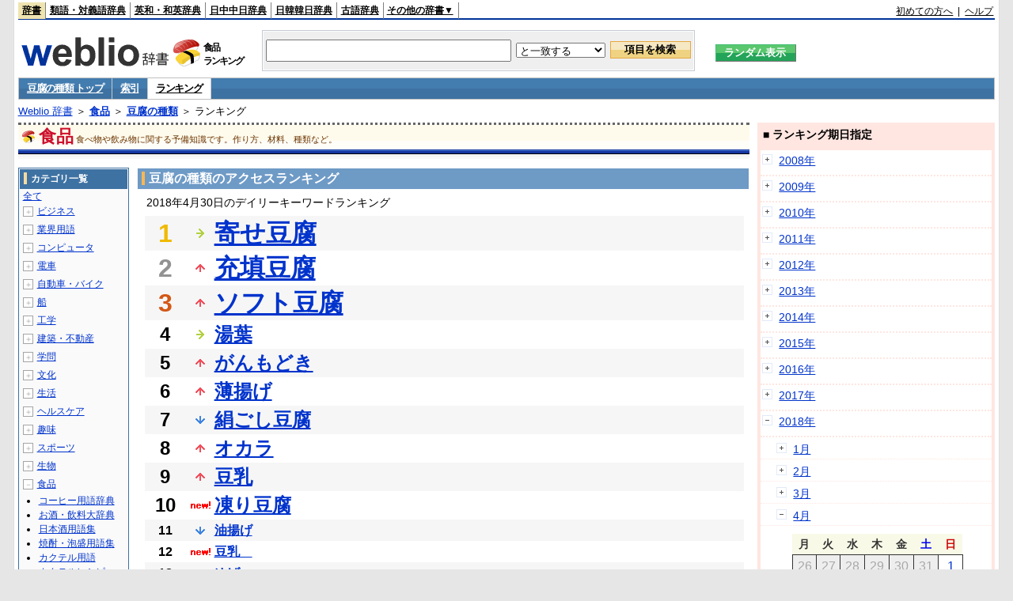

--- FILE ---
content_type: text/html;charset=UTF-8
request_url: https://www.weblio.jp/ranking/food/tfnsr/20180430
body_size: 71582
content:
<!DOCTYPE HTML PUBLIC "-//W3C//DTD HTML 4.01 Transitional//EN">
<html lang="ja">
<head>
    <meta http-equiv="Content-Type" content="text/html; charset=UTF-8">

<script type="text/javascript" src="https://cdn.weblio.jp/e7/script/include/lib/jquery.min-1.4.4.js?tst=2026013010"
        charset="UTF-8"></script>
<script type="text/javascript" src="//ajax.googleapis.com/ajax/libs/jqueryui/1.8.24/jquery-ui.min.js"
        charset="UTF-8"></script>
<!-- DataLayer -->
<script>
    
    dataLayer = [{
        
        'splitTest': 'B'
    }];
</script>
<!-- /DataLayer -->
<!-- Start Google Tag Manager -->
<script>
    (function(w,d,s,l,i) {
        w[l]=w[l]||[];
        w[l].push({'gtm.start':new Date().getTime(),event:'gtm.js'});
        var f=d.getElementsByTagName(s)[0],j=d.createElement(s),dl=l!='dataLayer'?'&l='+l:'';
        j.async=true;
        j.src='//www.googletagmanager.com/gtm.js?id='+i+dl;
        f.parentNode.insertBefore(j,f);
    })(window,document,'script','dataLayer','GTM-WCM52W');
</script>
<!-- End Google Tag Manager -->
<script type="text/javascript" src="https://cdn.weblio.jp/e7/script/include/speed/google_offer_wall_custom_choice.js?tst=2026013010"></script>

<script type='text/javascript'>
    var googletag = googletag || {};
    googletag.cmd = googletag.cmd || [];
</script>
<script async src="https://securepubads.g.doubleclick.net/tag/js/gpt.js"></script>

<script type="text/javascript">
    googletag.cmd.push(function () {
        
            googletag.defineSlot('/2211331/Weblio_PC_www_Header_728_90', [728, 90], 'div-gpt-ad-1467639451739-0').addService(googletag.pubads());
            googletag.defineSlot('/2211331/Weblio_PC_www_MiddleLeft_300_250', [336, 280], 'div-gpt-ad-1550128476888-0').addService(googletag.pubads());
            googletag.defineSlot('/2211331/Weblio_PC_www_MiddleRight_300_250', [336, 280], 'div-gpt-ad-1550128644785-0').addService(googletag.pubads());
            googletag.defineSlot('/2211331/Weblio_PC_www_RightTop1_300_250', [300, 250], 'div-gpt-ad-1687160182849-0').addService(googletag.pubads());
            googletag.defineSlot('/2211331/Weblio_PC_www_RightTop2_300_250', [300, 250], 'div-gpt-ad-1687160212558-0').addService(googletag.pubads());
            googletag.defineSlot('/2211331/Weblio_PC_www_BottomLeft_336_280', [336, 280], 'div-gpt-ad-1550128731585-0').addService(googletag.pubads());
            googletag.defineSlot('/2211331/Weblio_PC_www_BottomRight_336_280', [336, 280], 'div-gpt-ad-1550128814979-0').addService(googletag.pubads());
        
        googletag.pubads().enableSingleRequest();
        googletag.enableServices();
    });
</script>
<link rel="manifest" href="https://www.weblio.jp/manifest.json"/>
<link rel="icon" sizes="144x144" href="https://cdn.weblio.jp/e7/img/favicon/www.png"/>
<link rel="apple-touch-icon" href="https://cdn.weblio.jp/e7/img/favicon/www/safari/apple-touch-icon.png"/>
<meta name="msapplication-square70x70logo" content="https://cdn.weblio.jp/e7/img/favicon/www/ie/site-tile-70x70.png"/>
<meta name="msapplication-square150x150logo" content="https://cdn.weblio.jp/e7/img/favicon/www/ie/site-tile-150x150.png"/>
<meta name="msapplication-wide310x150logo" content="https://cdn.weblio.jp/e7/img/favicon/www/ie/site-tile-310x150.png"/>
<meta name="msapplication-square310x310logo" content="https://cdn.weblio.jp/e7/img/favicon/www/ie/site-tile-310x310.png"/>

<title>2018年04月30日のランキング - 食品/豆腐の種類</title>
<meta name="description" content="2018年04月30日の食品/豆腐の種類のキーワードランキング。寄せ豆腐が1位、充填豆腐が2位、ソフト豆腐が3位">
<meta name="keywords" content="食品/豆腐の種類:寄せ豆腐,充填豆腐,ソフト豆腐,湯葉,がんもどき">
<meta name="robots" content="noindex">
<link rel="stylesheet" type="text/css" href="https://cdn.weblio.jp/e7/css/www/category.css?tst=2026013010">

<script type="text/javascript" src="https://cdn.weblio.jp/e7/script/word_list.js?tst=2026013010"
        charset="UTF-8"></script>
</head>
<body>
<!-- Start Google Tag Manager (noscript) -->
<noscript>
  <iframe src="//www.googletagmanager.com/ns.html?id=GTM-WCM52W" height="0" width="0" style="display:none;visibility:hidden"></iframe>
</noscript>
<!-- End Google Tag Manager (noscript) -->
<div ID=layout>
    <div ID=base>
        <div ID=head>
<!-- ヘッダバー開始 -->
<div ID=headBar>
    <div ID=headBarL>
        <p class=headBarSel>
    <a href="https://www.weblio.jp/" title="辞典・百科事典の検索サービス - Weblio辞書">辞書</a>
</p>
<p>
    <a href="https://thesaurus.weblio.jp/" title="類語辞典・シソーラス・対義語 - Weblio辞書">類語・対義語辞典</a>
</p>
<p>
    <a href="https://ejje.weblio.jp/" title="英和辞典・和英辞典 - Weblio辞書">英和・和英辞典</a>
</p>
<p>
    <a href="https://cjjc.weblio.jp/" title="中国語辞書 - Weblio日中中日辞典">日中中日辞典</a>
</p>
<p>
    <a href="https://kjjk.weblio.jp/" title="韓国語辞書 - Weblio日韓韓日辞典">日韓韓日辞典</a>
</p>
<p>
    <a href="https://kobun.weblio.jp/" title="古文辞書 - Weblio古語辞典">古語辞典</a>
</p>
<ul 
        ID=NaviNoPulDwn
        onmouseout="showGlobalNaviOtherLinks();"
        onmouseover="showGlobalNaviOtherLinks();">
    <li ID=NaviNoPulDwnLi>その他の辞書▼
        <ul ID=NaviNoPulDwnLiUl>
            <li class=NaviNoPulDwnLiUlLi>
                <a href="https://fjjf.weblio.jp/" title="フランス語辞書 - Weblioフランス語辞典">フランス語辞典</a></li>
            </li>
            <li class=NaviNoPulDwnLiUlLi>
                <a href="https://njjn.weblio.jp/" title="インドネシア語辞書 - Weblioインドネシア語辞典">インドネシア語辞典</a>
            </li>
            <li class=NaviNoPulDwnLiUlLi>
                <a href="https://tjjt.weblio.jp/" title="タイ語辞書 - Weblioタイ語辞典">タイ語辞典</a>
            </li>
            <li class=NaviNoPulDwnLiUlLi>
                <a href="https://vjjv.weblio.jp/" title="ベトナム語辞書 - Weblioベトナム語辞典">ベトナム語辞典</a>
            </li>
            </ul>
    </li>
</ul>
</div>
    <div ID=headBarR>
        <a href="https://help.weblio.jp/www/jpdictionary/j_info" title="初めての方へ">初めての方へ</a>
        
        &nbsp;|&nbsp;
        <a href="https://help.weblio.jp/www" title="ヘルプ">ヘルプ</a>
        </div>
    <b class=clr></b>
</div>


<!-- ヘッダバー終了 -->

<!-- ヘッダ検索ボックス開始 -->
<form action="https://www.weblio.jp/content_find" method="get" name="f">
<table ID=headT>
<tr>
<td ID=headTL>

<table ID=headTLT>
<tr>
<td ID=headTLTL>
<h1><a href="https://www.weblio.jp/" title="辞典・百科事典の検索サービス - Weblio辞書"><img src="https://cdn.weblio.jp/e7/img/logoLM.png" alt="辞典・百科事典の検索サービス - Weblio辞書"></a>
</h1></td>
<td ID=headTLTVC>
<b class=catCatFood>&nbsp;</b>
</td>
<td ID=headTLTR>
<span>食品<br>ランキング</span>
</td>
</tr>
</table>

</td>
<td ID=headTC>

<div ID=headBxMWrp>
<div ID=headBxMCnt>

<table ID=headBxT>
<tr>
<td ID=headBxTL><input maxlength="2048" type="text" name="query" class=formBoxI></td>
<td ID=headBxTC>
<select name="searchType" class=formSelect>
<option value="exact">と一致する</option>
<option value="prefix">で始まる</option>
<option value="contains">を含む</option>
<option value="suffix">で終わる</option>
<option value="text">を解説文に含む</option>
</select>
</td>
<td ID=headBxTR><input type="submit" value="項目を検索" class=formButton>
<span class=inKoWrp><span class=inKoH>&nbsp;</span><span class=inKoB>&nbsp;</span></span>
</td>
</tr>
</table>

</div>
</div>
<!-- 検索ボックス終了 -->

</td>
<td ID=headTR>
<input type="submit" name="random-select" value="ランダム表示" class=formBoxRd>
<span class=inRnWrp>
<span class=inRnCnt>
<span class=inRnH>&nbsp;</span>
<span class=inRnB>&nbsp;</span>
</span>
</span>

</td>
</tr>
</table>
</form>
<!-- ヘッダ検索ボックス終了 -->
</div>

<script type="text/javascript"><!--
$(document).ready(function(){

});

//--></script>
<!-- メニュー開始 -->
<div ID=menu>
<div class=menuOff><a href="https://www.weblio.jp/cat/food/tfnsr">豆腐の種類 トップ</a></div><div class=menuOff><a href="https://www.weblio.jp/category/food/tfnsr">索引</a></div><div class=menuOn><a href="https://www.weblio.jp/ranking/food/tfnsr" class=selectedMenu>ランキング</a></div><br class=clr>
</div>
<!-- /メニュー終了 -->
<div ID=menuH>&nbsp;</div>
<div ID=menuB>&nbsp;</div>
<div ID=tpc><a href="https://www.weblio.jp/" title="辞典・百科事典の検索サービス - Weblio辞書">Weblio 辞書</a> ＞ <b><a href="https://www.weblio.jp/cat/food" title="食品">食品</a></b> ＞ <b><a href="https://www.weblio.jp/cat/food/tfnsr" title="豆腐の種類">豆腐の種類</a></b> ＞ ランキング</div>
        <div ID=catBar>
            <b class=catCbFood>&nbsp;</b>
            <p>食品</p><span>食べ物や飲み物に関する予備知識です。作り方、材料、種類など。</span>
            </div>
        <p ID=catBarH>&nbsp;</p>
        <p ID=catBarB>&nbsp;</p>
        <p ID=catBarL>&nbsp;</p>
        <p ID=catBarP>&nbsp;</p>

        <div ID=wrp>
            <div ID=cnt>

                <!-- メイン開始 -->
                <div ID=main>

                    <div class=mainBoxH>
<h2><i>&nbsp;</i>豆腐の種類のアクセスランキング</h2>
</div>
<div class=mainBoxB>
<p class=mainRankTtl>
&nbsp;2018年4月30日のデイリーキーワードランキング
</p>
<table class=mainRankCC>
<tr class=RankCLBL>
<td class=RankBs><span style="color:#f0ba00;">1</span></td>
<td>
<p class=mainRankS></p>
<a href="https://www.weblio.jp/content/%E5%AF%84%E3%81%9B%E8%B1%86%E8%85%90?dictCode=TFNSR&amp;erl=true" title="寄せ豆腐" rel="nofollow">寄せ豆腐</a></td>
</tr>
<tr class=RankCLWL>
<td class=RankBs><span style="color:#929292;">2</span></td>
<td>
<p class=mainRankU></p>
<a href="https://www.weblio.jp/content/%E5%85%85%E5%A1%AB%E8%B1%86%E8%85%90?dictCode=TFNSR&amp;erl=true" title="充填豆腐" rel="nofollow">充填豆腐</a></td>
</tr>
<tr class=RankCLBL>
<td class=RankBs><span style="color:#d35816;">3</span></td>
<td>
<p class=mainRankU></p>
<a href="https://www.weblio.jp/content/%E3%82%BD%E3%83%95%E3%83%88%E8%B1%86%E8%85%90?dictCode=TFNSR&amp;erl=true" title="ソフト豆腐" rel="nofollow">ソフト豆腐</a></td>
</tr>
<tr class=RankCLWM>
<td class=RankBs>4</td>
<td>
<p class=mainRankS></p>
<a href="https://www.weblio.jp/content/%E6%B9%AF%E8%91%89?dictCode=TFNSR&amp;erl=true" title="湯葉" rel="nofollow">湯葉</a></td>
</tr>
<tr class=RankCLBM>
<td class=RankBs>5</td>
<td>
<p class=mainRankU></p>
<a href="https://www.weblio.jp/content/%E3%81%8C%E3%82%93%E3%82%82%E3%81%A9%E3%81%8D?dictCode=TFNSR&amp;erl=true" title="がんもどき" rel="nofollow">がんもどき</a></td>
</tr>
<tr class=RankCLWM>
<td class=RankBs>6</td>
<td>
<p class=mainRankU></p>
<a href="https://www.weblio.jp/content/%E8%96%84%E6%8F%9A%E3%81%92?dictCode=TFNSR&amp;erl=true" title="薄揚げ" rel="nofollow">薄揚げ</a></td>
</tr>
<tr class=RankCLBM>
<td class=RankBs>7</td>
<td>
<p class=mainRankD></p>
<a href="https://www.weblio.jp/content/%E7%B5%B9%E3%81%94%E3%81%97%E8%B1%86%E8%85%90?dictCode=TFNSR&amp;erl=true" title="絹ごし豆腐" rel="nofollow">絹ごし豆腐</a></td>
</tr>
<tr class=RankCLWM>
<td class=RankBs>8</td>
<td>
<p class=mainRankU></p>
<a href="https://www.weblio.jp/content/%E3%82%AA%E3%82%AB%E3%83%A9?dictCode=TFNSR&amp;erl=true" title="オカラ" rel="nofollow">オカラ</a></td>
</tr>
<tr class=RankCLBM>
<td class=RankBs>9</td>
<td>
<p class=mainRankU></p>
<a href="https://www.weblio.jp/content/%E8%B1%86%E4%B9%B3?dictCode=TFNSR&amp;erl=true" title="豆乳" rel="nofollow">豆乳</a></td>
</tr>
<tr class=RankCLWM>
<td class=RankBs>10</td>
<td>
<p class=mainRankN></p>
<a href="https://www.weblio.jp/content/%E5%87%8D%E3%82%8A%E8%B1%86%E8%85%90?dictCode=TFNSR&amp;erl=true" title="凍り豆腐" rel="nofollow">凍り豆腐</a></td>
</tr>
<tr class=RankCLB>
<td class=RankBs>11</td>
<td>
<p class=mainRankD></p>
<a href="https://www.weblio.jp/content/%E6%B2%B9%E6%8F%9A%E3%81%92?dictCode=TFNSR&amp;erl=true" title="油揚げ" rel="nofollow">油揚げ</a></td>
</tr>
<tr class=RankCLW>
<td class=RankBs>12</td>
<td>
<p class=mainRankN></p>
<a href="https://www.weblio.jp/content/%E8%B1%86%E4%B9%B3%E3%80%80?dictCode=TFNSR&amp;erl=true" title="豆乳　" rel="nofollow">豆乳　</a></td>
</tr>
<tr class=RankCLB>
<td class=RankBs>13</td>
<td>
<p class=mainRankD></p>
<a href="https://www.weblio.jp/content/%E3%82%86%E3%81%B0?dictCode=TFNSR&amp;erl=true" title="ゆば" rel="nofollow">ゆば</a></td>
</tr>
<tr class=RankCLW>
<td class=RankBs>14</td>
<td>
<p class=mainRankD></p>
<a href="https://www.weblio.jp/content/%E6%9C%A8%E7%B6%BF%E8%B1%86%E8%85%90?dictCode=TFNSR&amp;erl=true" title="木綿豆腐" rel="nofollow">木綿豆腐</a></td>
</tr>
<tr class=RankCLB>
<td class=RankBs>15</td>
<td>
<p class=mainRankN></p>
<a href="https://www.weblio.jp/content/%E5%85%85%E5%A1%AB%E8%B1%86%E8%85%90/?dictCode=TFNSR&amp;erl=true" title="充填豆腐/" rel="nofollow">充填豆腐/</a></td>
</tr>
<tr class=RankCLW>
<td class=RankBs>16</td>
<td>
<p class=mainRankD></p>
<a href="https://www.weblio.jp/content/%E7%84%BC%E3%81%8D%E8%B1%86%E8%85%90?dictCode=TFNSR&amp;erl=true" title="焼き豆腐" rel="nofollow">焼き豆腐</a></td>
</tr>
<tr class=RankCLB>
<td class=RankBs>17</td>
<td><p></p>―</td>
</tr>
<tr class=RankCLW>
<td class=RankBs>18</td>
<td><p></p>―</td>
</tr>
<tr class=RankCLB>
<td class=RankBs>19</td>
<td><p></p>―</td>
</tr>
<tr class=RankCLW>
<td class=RankBs>20</td>
<td><p></p>―</td>
</tr>
<tr class=RankCLB>
<td class=RankBs>21</td>
<td><p></p>―</td>
</tr>
<tr class=RankCLW>
<td class=RankBs>22</td>
<td><p></p>―</td>
</tr>
<tr class=RankCLB>
<td class=RankBs>23</td>
<td><p></p>―</td>
</tr>
<tr class=RankCLW>
<td class=RankBs>24</td>
<td><p></p>―</td>
</tr>
<tr class=RankCLB>
<td class=RankBs>25</td>
<td><p></p>―</td>
</tr>
<tr class=RankCLW>
<td class=RankBs>26</td>
<td><p></p>―</td>
</tr>
<tr class=RankCLB>
<td class=RankBs>27</td>
<td><p></p>―</td>
</tr>
<tr class=RankCLW>
<td class=RankBs>28</td>
<td><p></p>―</td>
</tr>
<tr class=RankCLB>
<td class=RankBs>29</td>
<td><p></p>―</td>
</tr>
<tr class=RankCLW>
<td class=RankBs>30</td>
<td><p></p>―</td>
</tr>
<tr class=RankCLB>
<td class=RankBs>31</td>
<td><p></p>―</td>
</tr>
<tr class=RankCLW>
<td class=RankBs>32</td>
<td><p></p>―</td>
</tr>
<tr class=RankCLB>
<td class=RankBs>33</td>
<td><p></p>―</td>
</tr>
<tr class=RankCLW>
<td class=RankBs>34</td>
<td><p></p>―</td>
</tr>
<tr class=RankCLB>
<td class=RankBs>35</td>
<td><p></p>―</td>
</tr>
<tr class=RankCLW>
<td class=RankBs>36</td>
<td><p></p>―</td>
</tr>
<tr class=RankCLB>
<td class=RankBs>37</td>
<td><p></p>―</td>
</tr>
<tr class=RankCLW>
<td class=RankBs>38</td>
<td><p></p>―</td>
</tr>
<tr class=RankCLB>
<td class=RankBs>39</td>
<td><p></p>―</td>
</tr>
<tr class=RankCLW>
<td class=RankBs>40</td>
<td><p></p>―</td>
</tr>
<tr class=RankCLB>
<td class=RankBs>41</td>
<td><p></p>―</td>
</tr>
<tr class=RankCLW>
<td class=RankBs>42</td>
<td><p></p>―</td>
</tr>
<tr class=RankCLB>
<td class=RankBs>43</td>
<td><p></p>―</td>
</tr>
<tr class=RankCLW>
<td class=RankBs>44</td>
<td><p></p>―</td>
</tr>
<tr class=RankCLB>
<td class=RankBs>45</td>
<td><p></p>―</td>
</tr>
<tr class=RankCLW>
<td class=RankBs>46</td>
<td><p></p>―</td>
</tr>
<tr class=RankCLB>
<td class=RankBs>47</td>
<td><p></p>―</td>
</tr>
<tr class=RankCLW>
<td class=RankBs>48</td>
<td><p></p>―</td>
</tr>
<tr class=RankCLB>
<td class=RankBs>49</td>
<td><p></p>―</td>
</tr>
<tr class=RankCLW>
<td class=RankBs>50</td>
<td><p></p>―</td>
</tr>
</table>
<br><div class=mainBoxBCtr><p class=mainRankTtl>
<a href="https://www.weblio.jp/ranking/food/tfnsr/20180429">前の日を検索</a>
 | 2018/04/30
 | <a href="https://www.weblio.jp/ranking/food/tfnsr/20180501">次の日を検索</a>
</p></div>
<br>
<div style="text-align:right;">
2026年1月30日 13時42分更新(随時更新中)
</div>
</div>
</div>
            </div>
            <!-- メイン終了 -->

            <!-- ツリー開始 -->
            <div ID=tree>
                <div class=trBx>
<div class=trBxH>
<i>&nbsp;</i><h2>カテゴリ一覧</h2>
</div>
<div class=trBxM>
<a href="https://www.weblio.jp/ranking/20180430" title="全て" class=trBxMAll>全て</a>
<div class=trBxMCbx>
<p class=trBxMLi><span class=pl onclick="return catRNewNav(this, 0);" id=catIcon0>＋</span>
<a href="https://www.weblio.jp/ranking/business/20180430" title="ビジネス">ビジネス</a>
</p>
<div id=treeBoxCat0 style="position:absolute; top:-140px; left:-140px; visibility:hidden; width:133px;">
<b><a href="https://www.weblio.jp/ranking/business/sngjy/20180430" title="新語時事用語辞典">新語時事用語辞典</a></b><b><a href="https://www.weblio.jp/ranking/business/jjabc/20180430" title="時事用語のABC">時事用語のABC</a></b><b><a href="https://www.weblio.jp/ranking/business/maygs/20180430" title="M＆A用語集">M＆A用語集</a></b><b><a href="https://www.weblio.jp/ranking/business/mgmys/20180430" title="マネジメント用語集">マネジメント用語集</a></b><b><a href="https://www.weblio.jp/ranking/business/mktyg/20180430" title="マーケティング用語">マーケティング用語</a></b><b><a href="https://www.weblio.jp/ranking/business/dbmyg/20180430" title="DBM用語辞典">DBM用語辞典</a></b><b><a href="https://www.weblio.jp/ranking/business/rytyg/20180430" title="流通用語辞典">流通用語辞典</a></b><b><a href="https://www.weblio.jp/ranking/business/kaike/20180430" title="会計用語辞典">会計用語辞典</a></b><b><a href="https://www.weblio.jp/ranking/business/kkkys/20180430" title="会計監査関連用語集">会計監査関連用語集</a></b><b><a href="https://www.weblio.jp/ranking/business/gkkws/20180430" title="外国為替用語集">外国為替用語集</a></b><b><a href="https://www.weblio.jp/ranking/business/dowsh/20180430" title="証券用語集">証券用語集</a></b><b><a href="https://www.weblio.jp/ranking/business/dowcp/20180430" title="米国企業情報">米国企業情報</a></b><b><a href="https://www.weblio.jp/ranking/business/cntkj/20180430" title="ZDNet Japan 企業情報">ZDNet Japan 企業情報</a></b><b><a href="https://www.weblio.jp/ranking/business/npohd/20180430" title="全国NPO法人情報検索">全国NPO法人情報検索</a></b><b><a href="https://www.weblio.jp/ranking/business/koeki/20180430" title="公益法人データベース">公益法人データベース</a></b><b><a href="https://www.weblio.jp/ranking/business/khkyg/20180430" title="公益法人用語集">公益法人用語集</a></b><b><a href="https://www.weblio.jp/ranking/business/kkrkg/20180430" title="国際関係用語">国際関係用語</a></b><b><a href="https://www.weblio.jp/ranking/business/gsfkg/20180430" title="軍縮不拡散外交用語集">軍縮不拡散外交用語集</a></b><b><a href="https://www.weblio.jp/ranking/business/zkkys/20180430" title="税関関係用語集">税関関係用語集</a></b><b><a href="https://www.weblio.jp/ranking/business/tshsh/20180430" title="投資信託用語集">投資信託用語集</a></b><b><a href="https://www.weblio.jp/ranking/business/shskm/20180430" title="商品先物取引用語集">商品先物取引用語集</a></b><b><a href="https://www.weblio.jp/ranking/business/tkkyy/20180430" title="特許用語集">特許用語集</a></b><b><a href="https://www.weblio.jp/ranking/business/hrkyj/20180430" title="法律関連用語集">法律関連用語集</a></b><b><a href="https://www.weblio.jp/ranking/business/ctkzs/20180430" title="知的財産用語辞典">知的財産用語辞典</a></b><b><a href="https://www.weblio.jp/ranking/business/cbely/20180430" title="サイバー法用語集">サイバー法用語集</a></b><b><a href="https://www.weblio.jp/ranking/business/cskry/20180430" title="著作権関連用語">著作権関連用語</a></b><b><a href="https://www.weblio.jp/ranking/business/jkkyg/20180430" title="人権啓発用語辞典">人権啓発用語辞典</a></b><b><a href="https://www.weblio.jp/ranking/business/nhsgb/20180430" title="日本標準産業分類">日本標準産業分類</a></b><b><a href="https://www.weblio.jp/ranking/business/nhskb/20180430" title="日本標準職業分類">日本標準職業分類</a></b><b><a href="https://www.weblio.jp/ranking/business/fjshi/20180430" title="資格大辞典">資格大辞典</a></b><b><a href="https://www.weblio.jp/ranking/business/shkgz/20180430" title="職業図鑑">職業図鑑</a></b><b><a href="https://www.weblio.jp/ranking/business/jnjrm/20180430" title="人事労務用語辞典">人事労務用語辞典</a></b><b><a href="https://www.weblio.jp/ranking/business/jnzmy/20180430" title="人材マネジメント用語">人材マネジメント用語</a></b><b><a href="https://www.weblio.jp/ranking/business/rdtyk/20180430" title="労働統計用語解説">労働統計用語解説</a></b><b><a href="https://www.weblio.jp/ranking/business/tnshk/20180430" title="転職用語辞典">転職用語辞典</a></b><b><a href="https://www.weblio.jp/ranking/business/jdhky/20180430" title="自動車保険用語集">自動車保険用語集</a></b><b><a href="https://www.weblio.jp/ranking/business/sehok/20180430" title="生命保険用語集">生命保険用語集</a></b><b><a href="https://www.weblio.jp/ranking/business/krdnk/20180430" title="年金用語集">年金用語集</a></b><b><a href="https://www.weblio.jp/ranking/business/kkkzk/20180430" title="国民経済計算用語集">国民経済計算用語集</a></b><b><a href="https://ejje.weblio.jp/ranking/business/gkkry/20180430" title="外交関連用語集">外交関連用語集</a></b><b><a href="https://ejje.weblio.jp/ranking/business/ekzyj/20180430" title="英和経済用語辞典">英和経済用語辞典</a></b><b><a href="https://ejje.weblio.jp/ranking/business/kznhg/20180430" title="経済のにほんご">経済のにほんご</a></b><b><a href="https://ejje.weblio.jp/ranking/business/ifezs/20180430" title="英文財務諸表用語集">英文財務諸表用語集</a></b><b><a href="https://ejje.weblio.jp/ranking/business/jjrmw/20180430" title="人事労務和英辞典">人事労務和英辞典</a></b><b><a href="https://ejje.weblio.jp/ranking/business/esmhy/20180430" title="英和生命保険用語辞典">英和生命保険用語辞典</a></b><b><a href="https://ejje.weblio.jp/ranking/business/esskb/20180430" title="英和商品・サービス国際分類名">英和商品・サービス国際分類名</a></b><b><a href="https://ejje.weblio.jp/ranking/business/wnhsb/20180430" title="和英日本標準商品分類">和英日本標準商品分類</a></b>
</div>
<p class=trBxMLi><span class=pl onclick="return catRNewNav(this, 1);" id=catIcon1>＋</span>
<a href="https://www.weblio.jp/ranking/occupation/20180430" title="業界用語">業界用語</a>
</p>
<div id=treeBoxCat1 style="position:absolute; top:-140px; left:-140px; visibility:hidden; width:133px;">
<b><a href="https://www.weblio.jp/ranking/occupation/sgkkk/20180430" title="産業・環境キーワード">産業・環境キーワード</a></b><b><a href="https://www.weblio.jp/ranking/occupation/isoyg/20180430" title="ISO用語辞典">ISO用語辞典</a></b><b><a href="https://www.weblio.jp/ranking/occupation/faygj/20180430" title="FA用語辞典">FA用語辞典</a></b><b><a href="https://www.weblio.jp/ranking/occupation/lscys/20180430" title="ロジスティクス用語集">ロジスティクス用語集</a></b><b><a href="https://www.weblio.jp/ranking/occupation/inskk/20180430" title="印刷関係用語集">印刷関係用語集</a></b><b><a href="https://www.weblio.jp/ranking/occupation/frhny/20180430" title="古本用語集">古本用語集</a></b><b><a href="https://www.weblio.jp/ranking/occupation/kkygj/20180430" title="広告用語辞典">広告用語辞典</a></b><b><a href="https://www.weblio.jp/ranking/occupation/shich/20180430" title="視聴率関連用語">視聴率関連用語</a></b><b><a href="https://www.weblio.jp/ranking/occupation/clcys/20180430" title="コールセンター用語集">コールセンター用語集</a></b><b><a href="https://www.weblio.jp/ranking/occupation/vdoyg/20180430" title="ビデオ用語集">ビデオ用語集</a></b><b><a href="https://www.weblio.jp/ranking/occupation/taxis/20180430" title="タクシー業界用語辞典">タクシー業界用語辞典</a></b><b><a href="https://www.weblio.jp/ranking/occupation/rakno/20180430" title="酪農用語解説">酪農用語解説</a></b><b><a href="https://www.weblio.jp/ranking/occupation/ngkry/20180430" title="農業関連用語">農業関連用語</a></b><b><a href="https://www.weblio.jp/ranking/occupation/rgkry/20180430" title="林業関連用語">林業関連用語</a></b><b><a href="https://www.weblio.jp/ranking/occupation/ssndh/20180430" title="水産大百科">水産大百科</a></b><b><a href="https://www.weblio.jp/ranking/occupation/nrnss/20180430" title="農林水産関係用語集">農林水産関係用語集</a></b><b><a href="https://www.weblio.jp/ranking/occupation/nkgns/20180430" title="農機具の種類">農機具の種類</a></b><b><a href="https://www.weblio.jp/ranking/occupation/knkyy/20180430" title="環境用語集">環境用語集</a></b><b><a href="https://www.weblio.jp/ranking/occupation/kkayg/20180430" title="環境アセスメント用語">環境アセスメント用語</a></b><b><a href="https://www.weblio.jp/ranking/occupation/mzshr/20180430" title="水処理関連用語集">水処理関連用語集</a></b><b><a href="https://www.weblio.jp/ranking/occupation/jmayh/20180430" title="気象庁 予報用語">気象庁 予報用語</a></b><b><a href="https://www.weblio.jp/ranking/occupation/kykhk/20180430" title="海洋基本計画用語集">海洋基本計画用語集</a></b><b><a href="https://ejje.weblio.jp/ranking/occupation/kstye/20180430" title="警察用語英訳一覧">警察用語英訳一覧</a></b><b><a href="https://ejje.weblio.jp/ranking/occupation/wbrkg/20180430" title="和英防衛略語集">和英防衛略語集</a></b><b><a href="https://ejje.weblio.jp/ranking/occupation/wmcny/20180430" title="和英マシニング用語集">和英マシニング用語集</a></b><b><a href="https://ejje.weblio.jp/ranking/occupation/eitsk/20180430" title="英和ITS関連用語集">英和ITS関連用語集</a></b><b><a href="https://ejje.weblio.jp/ranking/occupation/skswj/20180430" title="作業環境測定和英辞典">作業環境測定和英辞典</a></b><b><a href="https://ejje.weblio.jp/ranking/occupation/rmsjy/20180430" title="ラムサール条約用語和英対訳集">ラムサール条約用語和英対訳集</a></b>
</div>
<p class=trBxMLi><span class=pl onclick="return catRNewNav(this, 2);" id=catIcon2>＋</span>
<a href="https://www.weblio.jp/ranking/computer/20180430" title="コンピュータ">コンピュータ</a>
</p>
<div id=treeBoxCat2 style="position:absolute; top:-140px; left:-140px; visibility:hidden; width:133px;">
<b><a href="https://www.weblio.jp/ranking/computer/ktdcm/20180430" title="携帯電話(docomo)">携帯電話(docomo)</a></b><b><a href="https://www.weblio.jp/ranking/computer/ktsbm/20180430" title="携帯電話(SoftBank)">携帯電話(SoftBank)</a></b><b><a href="https://www.weblio.jp/ranking/computer/ktiau/20180430" title="携帯電話(au)">携帯電話(au)</a></b><b><a href="https://www.weblio.jp/ranking/computer/ktiem/20180430" title="携帯電話(イー・モバイル)">携帯電話(イー・モバイル)</a></b><b><a href="https://www.weblio.jp/ranking/computer/ktwlc/20180430" title="携帯電話(WILLCOM)">携帯電話(WILLCOM)</a></b><b><a href="https://www.weblio.jp/ranking/computer/csodc/20180430" title="デジタルカメラ(CASIO)">デジタルカメラ(CASIO)</a></b><b><a href="https://www.weblio.jp/ranking/computer/necch/20180430" title="NECパソコン博物館">NECパソコン博物館</a></b><b><a href="https://www.weblio.jp/ranking/computer/fjtrs/20180430" title="富士通歴代製品">富士通歴代製品</a></b><b><a href="https://www.weblio.jp/ranking/computer/barco/20180430" title="バーコード用語事典">バーコード用語事典</a></b><b><a href="https://www.weblio.jp/ranking/computer/prolg/20180430" title="Prolog用語辞典">Prolog用語辞典</a></b><b><a href="https://www.weblio.jp/ranking/computer/dnpsr/20180430" title="電波の種類">電波の種類</a></b><b><a href="https://www.weblio.jp/ranking/computer/dprss/20180430" title="電波利用システムの種類">電波利用システムの種類</a></b><b><a href="https://www.weblio.jp/ranking/computer/hkdnd/20180430" title="光・電子デバイス用語集">光・電子デバイス用語集</a></b><b><a href="https://www.weblio.jp/ranking/computer/ntwky/20180430" title="ネットワーク用語集">ネットワーク用語集</a></b><b><a href="https://www.weblio.jp/ranking/computer/pgnsr/20180430" title="プラグ・端子の種類">プラグ・端子の種類</a></b><b><a href="https://www.weblio.jp/ranking/computer/srund/20180430" title="サラウンド用語辞典">サラウンド用語辞典</a></b><b><a href="https://www.weblio.jp/ranking/computer/direy/20180430" title="デジタルレコーディング用語集">デジタルレコーディング用語集</a></b><b><a href="https://www.weblio.jp/ranking/computer/avkky/20180430" title="AV機器関連用語辞典">AV機器関連用語辞典</a></b><b><a href="https://www.weblio.jp/ranking/computer/gzgjt/20180430" title="画像技術用語集">画像技術用語集</a></b><b><a href="https://www.weblio.jp/ranking/computer/jhscy/20180430" title="情報セキュリティ用語集">情報セキュリティ用語集</a></b><b><a href="https://www.weblio.jp/ranking/computer/opsyg/20180430" title="OSS用語集">OSS用語集</a></b><b><a href="https://www.weblio.jp/ranking/computer/msdnf/20180430" title=".NET Framework用語集">.NET Framework用語集</a></b><b><a href="https://www.weblio.jp/ranking/computer/phpyg/20180430" title="PHP用語集">PHP用語集</a></b><b><a href="https://www.weblio.jp/ranking/computer/binit/20180430" title="IT用語辞典バイナリ">IT用語辞典バイナリ</a></b><b><a href="https://www.weblio.jp/ranking/computer/binex/20180430" title="拡張子辞典">拡張子辞典</a></b><b><a href="https://www.weblio.jp/ranking/computer/efref/20180430" title="Excel関数リファレンス">Excel関数リファレンス</a></b><b><a href="https://www.weblio.jp/ranking/computer/htmlr/20180430" title="HTML4.01 リファレンス">HTML4.01 リファレンス</a></b><b><a href="https://www.weblio.jp/ranking/computer/phpkr/20180430" title="PHP関数リファレンス">PHP関数リファレンス</a></b><b><a href="https://www.weblio.jp/ranking/computer/msdnc/20180430" title=".NET Framework クラス ライブラリ リファレンス">.NET Framework クラス ライブラリ リファレンス</a></b><b><a href="https://ejje.weblio.jp/ranking/computer/dnkds/20180430" title="電気・電子用語集">電気・電子用語集</a></b><b><a href="https://ejje.weblio.jp/ranking/computer/mcrsy/20180430" title="マイクロソフト用語集">マイクロソフト用語集</a></b><b><a href="https://ejje.weblio.jp/ranking/computer/cmpyg/20180430" title="コンピューター用語辞典">コンピューター用語辞典</a></b>
</div>
<p class=trBxMLi><span class=pl onclick="return catRNewNav(this, 3);" id=catIcon3>＋</span>
<a href="https://www.weblio.jp/ranking/train/20180430" title="電車">電車</a>
</p>
<div id=treeBoxCat3 style="position:absolute; top:-140px; left:-140px; visibility:hidden; width:133px;">
<b><a href="https://www.weblio.jp/ranking/train/sibtd/20180430" title="西武鉄道">西武鉄道</a></b><b><a href="https://www.weblio.jp/ranking/train/kkszn/20180430" title="京浜急行">京浜急行</a></b><b><a href="https://www.weblio.jp/ranking/train/keiod/20180430" title="京王電鉄">京王電鉄</a></b><b><a href="https://www.weblio.jp/ranking/train/odkdt/20180430" title="小田急">小田急</a></b><b><a href="https://www.weblio.jp/ranking/train/sgmtd/20180430" title="相模鉄道">相模鉄道</a></b><b><a href="https://www.weblio.jp/ranking/train/hnsds/20180430" title="阪神電車">阪神電車</a></b><b><a href="https://www.weblio.jp/ranking/train/nnkdt/20180430" title="南海電鉄">南海電鉄</a></b><b><a href="https://www.weblio.jp/ranking/train/nnttd/20180430" title="西日本鉄道">西日本鉄道</a></b><b><a href="https://www.weblio.jp/ranking/train/twdkd/20180430" title="とうてつ">とうてつ</a></b><b><a href="https://www.weblio.jp/ranking/train/kttsd/20180430" title="関東鉄道">関東鉄道</a></b><b><a href="https://www.weblio.jp/ranking/train/azttu/20180430" title="会津鉄道">会津鉄道</a></b><b><a href="https://www.weblio.jp/ranking/train/aknjk/20180430" title="秋田内陸縦貫鉄道">秋田内陸縦貫鉄道</a></b><b><a href="https://www.weblio.jp/ranking/train/mokat/20180430" title="真岡鐵道">真岡鐵道</a></b><b><a href="https://www.weblio.jp/ranking/train/sksdt/20180430" title="新京成電鉄">新京成電鉄</a></b><b><a href="https://www.weblio.jp/ranking/train/yrkmm/20180430" title="ゆりかもめ">ゆりかもめ</a></b><b><a href="https://www.weblio.jp/ranking/train/hkntt/20180430" title="箱根登山鉄道">箱根登山鉄道</a></b><b><a href="https://www.weblio.jp/ranking/train/izhkn/20180430" title="いずはこね">いずはこね</a></b><b><a href="https://www.weblio.jp/ranking/train/edszn/20180430" title="江ノ電">江ノ電</a></b><b><a href="https://www.weblio.jp/ranking/train/shnmr/20180430" title="湘南モノレール">湘南モノレール</a></b><b><a href="https://www.weblio.jp/ranking/train/esttd/20180430" title="遠州鉄道">遠州鉄道</a></b><b><a href="https://www.weblio.jp/ranking/train/gaknn/20180430" title="岳南鉄道">岳南鉄道</a></b><b><a href="https://www.weblio.jp/ranking/train/izukk/20180430" title="伊豆急行">伊豆急行</a></b><b><a href="https://www.weblio.jp/ranking/train/trhnt/20180430" title="天竜浜名湖鉄道">天竜浜名湖鉄道</a></b><b><a href="https://www.weblio.jp/ranking/train/snntd/20180430" title="しなの鉄道">しなの鉄道</a></b><b><a href="https://www.weblio.jp/ranking/train/ackjt/20180430" title="愛知環状鉄道">愛知環状鉄道</a></b><b><a href="https://www.weblio.jp/ranking/train/isetd/20180430" title="伊勢鉄道">伊勢鉄道</a></b><b><a href="https://www.weblio.jp/ranking/train/omtsd/20180430" title="近江鉄道">近江鉄道</a></b><b><a href="https://www.weblio.jp/ranking/train/ktskk/20180430" title="京都市交通局">京都市交通局</a></b><b><a href="https://www.weblio.jp/ranking/train/ezndt/20180430" title="叡山電鉄">叡山電鉄</a></b><b><a href="https://www.weblio.jp/ranking/train/kkttd/20180430" title="北近畿タンゴ鉄道">北近畿タンゴ鉄道</a></b><b><a href="https://www.weblio.jp/ranking/train/snbkk/20180430" title="泉北高速鉄道">泉北高速鉄道</a></b><b><a href="https://www.weblio.jp/ranking/train/osksk/20180430" title="大阪市交通局">大阪市交通局</a></b><b><a href="https://www.weblio.jp/ranking/train/kbskz/20180430" title="神戸市交通局">神戸市交通局</a></b><b><a href="https://www.weblio.jp/ranking/train/kobes/20180430" title="神戸新交通">神戸新交通</a></b><b><a href="https://www.weblio.jp/ranking/train/icbds/20180430" title="一畑電車">一畑電車</a></b><b><a href="https://www.weblio.jp/ranking/train/ibrtd/20180430" title="井原鉄道">井原鉄道</a></b><b><a href="https://www.weblio.jp/ranking/train/kotss/20180430" title="ことでん">ことでん</a></b><b><a href="https://www.weblio.jp/ranking/train/tsktd/20180430" title="土佐くろしお">土佐くろしお</a></b><b><a href="https://www.weblio.jp/ranking/train/fkokk/20180430" title="福岡市交通局">福岡市交通局</a></b><b><a href="https://www.weblio.jp/ranking/train/smbtd/20180430" title="島原鉄道">島原鉄道</a></b>
</div>
<p class=trBxMLi><span class=pl onclick="return catRNewNav(this, 4);" id=catIcon4>＋</span>
<a href="https://www.weblio.jp/ranking/automobile/20180430" title="自動車・バイク">自動車・バイク</a>
</p>
<div id=treeBoxCat4 style="position:absolute; top:-140px; left:-140px; visibility:hidden; width:133px;">
<b><a href="https://www.weblio.jp/ranking/automobile/szkmt/20180430" title="自動車(スズキ)">自動車(スズキ)</a></b><b><a href="https://www.weblio.jp/ranking/automobile/dhtsu/20180430" title="自動車(ダイハツ)">自動車(ダイハツ)</a></b><b><a href="https://www.weblio.jp/ranking/automobile/tytmt/20180430" title="自動車(トヨタ)">自動車(トヨタ)</a></b><b><a href="https://www.weblio.jp/ranking/automobile/hinom/20180430" title="自動車(日野自動車)">自動車(日野自動車)</a></b><b><a href="https://www.weblio.jp/ranking/automobile/hndmr/20180430" title="自動車(ホンダ)">自動車(ホンダ)</a></b><b><a href="https://www.weblio.jp/ranking/automobile/mzdmt/20180430" title="自動車(マツダ)">自動車(マツダ)</a></b><b><a href="https://www.weblio.jp/ranking/automobile/mtsok/20180430" title="自動車(光岡自動車)">自動車(光岡自動車)</a></b><b><a href="https://www.weblio.jp/ranking/automobile/mtsbs/20180430" title="自動車(三菱自動車)">自動車(三菱自動車)</a></b><b><a href="https://www.weblio.jp/ranking/automobile/lxsmt/20180430" title="自動車(レクサス)">自動車(レクサス)</a></b><b><a href="https://www.weblio.jp/ranking/automobile/yesrs/20180430" title="自動車(イエス！)">自動車(イエス！)</a></b><b><a href="https://www.weblio.jp/ranking/automobile/cryle/20180430" title="自動車(クライスラー)">自動車(クライスラー)</a></b><b><a href="https://www.weblio.jp/ranking/automobile/jeepm/20180430" title="自動車(ジープ)">自動車(ジープ)</a></b><b><a href="https://www.weblio.jp/ranking/automobile/jagar/20180430" title="自動車(ジャガー)">自動車(ジャガー)</a></b><b><a href="https://www.weblio.jp/ranking/automobile/dodge/20180430" title="自動車(ダッジ)">自動車(ダッジ)</a></b><b><a href="https://www.weblio.jp/ranking/automobile/dkevt/20180430" title="自動車(ドンカーブート)">自動車(ドンカーブート)</a></b><b><a href="https://www.weblio.jp/ranking/automobile/bmwag/20180430" title="自動車(BMW)">自動車(BMW)</a></b><b><a href="https://www.weblio.jp/ranking/automobile/hyndi/20180430" title="自動車(ヒュンダイ)">自動車(ヒュンダイ)</a></b><b><a href="https://www.weblio.jp/ranking/automobile/frdmr/20180430" title="自動車(フォード)">自動車(フォード)</a></b><b><a href="https://www.weblio.jp/ranking/automobile/vlkwg/20180430" title="自動車(フォルクスワーゲン)">自動車(フォルクスワーゲン)</a></b><b><a href="https://www.weblio.jp/ranking/automobile/volvo/20180430" title="自動車(ボルボ)">自動車(ボルボ)</a></b><b><a href="https://www.weblio.jp/ranking/automobile/lndrv/20180430" title="自動車(ランドローバー)">自動車(ランドローバー)</a></b><b><a href="https://www.weblio.jp/ranking/automobile/lmbgn/20180430" title="自動車(ランボルギーニ)">自動車(ランボルギーニ)</a></b><b><a href="https://www.weblio.jp/ranking/automobile/rnult/20180430" title="自動車(ルノー)">自動車(ルノー)</a></b><b><a href="https://www.weblio.jp/ranking/automobile/busns/20180430" title="バスの種類">バスの種類</a></b><b><a href="https://www.weblio.jp/ranking/automobile/rkjns/20180430" title="霊柩自動車の種類">霊柩自動車の種類</a></b><b><a href="https://www.weblio.jp/ranking/automobile/kwkbd/20180430" title="バイク(カワサキ)">バイク(カワサキ)</a></b><b><a href="https://www.weblio.jp/ranking/automobile/szkdb/20180430" title="バイク(スズキ)">バイク(スズキ)</a></b><b><a href="https://www.weblio.jp/ranking/automobile/hnddb/20180430" title="バイク(ホンダ)">バイク(ホンダ)</a></b><b><a href="https://www.weblio.jp/ranking/automobile/ymhdb/20180430" title="バイク(ヤマハ)">バイク(ヤマハ)</a></b><b><a href="https://www.weblio.jp/ranking/automobile/aprla/20180430" title="バイク(アプリリア)">バイク(アプリリア)</a></b><b><a href="https://www.weblio.jp/ranking/automobile/mvabk/20180430" title="バイク(MVアグスタ)">バイク(MVアグスタ)</a></b><b><a href="https://www.weblio.jp/ranking/automobile/cgbbk/20180430" title="バイク(カジバ)">バイク(カジバ)</a></b><b><a href="https://www.weblio.jp/ranking/automobile/kymco/20180430" title="バイク(キムコ)">バイク(キムコ)</a></b><b><a href="https://www.weblio.jp/ranking/automobile/ktmbd/20180430" title="バイク(KTM)">バイク(KTM)</a></b><b><a href="https://www.weblio.jp/ranking/automobile/dctbd/20180430" title="バイク(ドゥカティ)">バイク(ドゥカティ)</a></b><b><a href="https://www.weblio.jp/ranking/automobile/triph/20180430" title="バイク(トライアンフ)">バイク(トライアンフ)</a></b><b><a href="https://www.weblio.jp/ranking/automobile/hlddb/20180430" title="バイク(ハーレー)">バイク(ハーレー)</a></b><b><a href="https://www.weblio.jp/ranking/automobile/hsqbk/20180430" title="バイク(ハスクバーナ)">バイク(ハスクバーナ)</a></b><b><a href="https://www.weblio.jp/ranking/automobile/bmwbk/20180430" title="バイク(BMW)">バイク(BMW)</a></b><b><a href="https://www.weblio.jp/ranking/automobile/buell/20180430" title="バイク(ビューエル)">バイク(ビューエル)</a></b><b><a href="https://www.weblio.jp/ranking/automobile/hyosm/20180430" title="バイク(ヒョースン)">バイク(ヒョースン)</a></b>
</div>
<p class=trBxMLi><span class=pl onclick="return catRNewNav(this, 5);" id=catIcon5>＋</span>
<a href="https://www.weblio.jp/ranking/ship/20180430" title="船">船</a>
</p>
<div id=treeBoxCat5 style="position:absolute; top:-140px; left:-140px; visibility:hidden; width:133px;">
<b><a href="https://www.weblio.jp/ranking/ship/shosn/20180430" title="商船の種類">商船の種類</a></b><b><a href="https://www.weblio.jp/ranking/ship/nhgks/20180430" title="日本の外航客船">日本の外航客船</a></b><b><a href="https://www.weblio.jp/ranking/ship/snhnk/20180430" title="フェリー(新日本海フェリー)">フェリー(新日本海フェリー)</a></b><b><a href="https://www.weblio.jp/ranking/ship/hankf/20180430" title="フェリー(阪九フェリー)">フェリー(阪九フェリー)</a></b><b><a href="https://www.weblio.jp/ranking/ship/ssmtf/20180430" title="フェリー(商船三井フェリー)">フェリー(商船三井フェリー)</a></b><b><a href="https://www.weblio.jp/ranking/ship/mmntf/20180430" title="フェリー(名門大洋フェリー)">フェリー(名門大洋フェリー)</a></b><b><a href="https://www.weblio.jp/ranking/ship/myzkf/20180430" title="フェリー(宮崎カーフェリー)">フェリー(宮崎カーフェリー)</a></b><b><a href="https://www.weblio.jp/ranking/ship/hgnhf/20180430" title="フェリー(東日本フェリー)">フェリー(東日本フェリー)</a></b><b><a href="https://www.weblio.jp/ranking/ship/srbfr/20180430" title="フェリー(シルバーフェリー)">フェリー(シルバーフェリー)</a></b><b><a href="https://www.weblio.jp/ranking/ship/skfry/20180430" title="フェリー(青函フェリー)">フェリー(青函フェリー)</a></b><b><a href="https://www.weblio.jp/ranking/ship/tkwfr/20180430" title="フェリー(東京湾フェリー)">フェリー(東京湾フェリー)</a></b><b><a href="https://www.weblio.jp/ranking/ship/skisn/20180430" title="フェリー(佐渡汽船)">フェリー(佐渡汽船)</a></b><b><a href="https://www.weblio.jp/ranking/ship/srwfy/20180430" title="フェリー(駿河湾フェリー)">フェリー(駿河湾フェリー)</a></b><b><a href="https://www.weblio.jp/ranking/ship/isfry/20180430" title="フェリー(伊勢湾フェリー)">フェリー(伊勢湾フェリー)</a></b><b><a href="https://www.weblio.jp/ranking/ship/nkifr/20180430" title="フェリー(南海フェリー)">フェリー(南海フェリー)</a></b><b><a href="https://www.weblio.jp/ranking/ship/tacof/20180430" title="フェリー(たこフェリー)">フェリー(たこフェリー)</a></b><b><a href="https://www.weblio.jp/ranking/ship/oranf/20180430" title="フェリー(オレンジフェリー)">フェリー(オレンジフェリー)</a></b><b><a href="https://www.weblio.jp/ranking/ship/skkfr/20180430" title="フェリー(四国フェリー)">フェリー(四国フェリー)</a></b><b><a href="https://www.weblio.jp/ranking/ship/okisf/20180430" title="フェリー(隠岐汽船)">フェリー(隠岐汽船)</a></b><b><a href="https://www.weblio.jp/ranking/ship/fryas/20180430" title="フェリー(有村産業)">フェリー(有村産業)</a></b><b><a href="https://www.weblio.jp/ranking/ship/hknks/20180430" title="船舶(箱根観光船)">船舶(箱根観光船)</a></b><b><a href="https://www.weblio.jp/ranking/ship/smzkn/20180430" title="船舶(清水港内クルーズ)">船舶(清水港内クルーズ)</a></b><b><a href="https://www.weblio.jp/ranking/ship/mtkjk/20180430" title="船舶(名鉄海上観光船)">船舶(名鉄海上観光船)</a></b><b><a href="https://www.weblio.jp/ranking/ship/ipmks/20180430" title="船舶(一本松海運)">船舶(一本松海運)</a></b><b><a href="https://www.weblio.jp/ranking/ship/tizcs/20180430" title="船舶(常石造船カンパニー)">船舶(常石造船カンパニー)</a></b><b><a href="https://www.weblio.jp/ranking/ship/ssmnf/20180430" title="商船三井120年の船">商船三井120年の船</a></b>
</div>
<p class=trBxMLi><span class=pl onclick="return catRNewNav(this, 6);" id=catIcon6>＋</span>
<a href="https://www.weblio.jp/ranking/engineering/20180430" title="工学">工学</a>
</p>
<div id=treeBoxCat6 style="position:absolute; top:-140px; left:-140px; visibility:hidden; width:133px;">
<b><a href="https://www.weblio.jp/ranking/engineering/rkjsh/20180430" title="陸上自衛隊装備品">陸上自衛隊装備品</a></b><b><a href="https://www.weblio.jp/ranking/engineering/kjjsh/20180430" title="海上自衛隊装備品">海上自衛隊装備品</a></b><b><a href="https://www.weblio.jp/ranking/engineering/kkjsh/20180430" title="航空自衛隊装備品">航空自衛隊装備品</a></b><b><a href="https://www.weblio.jp/ranking/engineering/shobo/20180430" title="消防装備">消防装備</a></b><b><a href="https://www.weblio.jp/ranking/engineering/hkkzn/20180430" title="飛行機図鑑">飛行機図鑑</a></b><b><a href="https://www.weblio.jp/ranking/engineering/hknac/20180430" title="飛行機(日本エアコミューター)">飛行機(日本エアコミューター)</a></b><b><a href="https://www.weblio.jp/ranking/engineering/kkgnj/20180430" title="航空軍事用語辞典++">航空軍事用語辞典++</a></b><b><a href="https://www.weblio.jp/ranking/engineering/mntyg/20180430" title="民鉄用語辞典">民鉄用語辞典</a></b><b><a href="https://www.weblio.jp/ranking/engineering/dshar/20180430" title="大車林">大車林</a></b><b><a href="https://www.weblio.jp/ranking/engineering/njsgs/20180430" title="日本の自動車技術240選">日本の自動車技術240選</a></b><b><a href="https://www.weblio.jp/ranking/engineering/ymhby/20180430" title="バイク用語辞典">バイク用語辞典</a></b><b><a href="https://www.weblio.jp/ranking/engineering/sdkys/20180430" title="走査電子顕微鏡用語">走査電子顕微鏡用語</a></b><b><a href="https://www.weblio.jp/ranking/engineering/tkdkb/20180430" title="透過電子顕微鏡基本用語集">透過電子顕微鏡基本用語集</a></b><b><a href="https://www.weblio.jp/ranking/engineering/shazy/20180430" title="製品安全・EMC用語集">製品安全・EMC用語集</a></b><b><a href="https://www.weblio.jp/ranking/engineering/camyg/20180430" title="カム用語集">カム用語集</a></b><b><a href="https://www.weblio.jp/ranking/engineering/itsky/20180430" title="ITS関連用語集">ITS関連用語集</a></b><b><a href="https://www.weblio.jp/ranking/engineering/skyyg/20180430" title="石油/天然ガス用語集">石油/天然ガス用語集</a></b><b><a href="https://www.weblio.jp/ranking/engineering/kskyg/20180430" title="掘削用語集">掘削用語集</a></b><b><a href="https://www.weblio.jp/ranking/engineering/gnshs/20180430" title="原子力放射線用語">原子力放射線用語</a></b><b><a href="https://www.weblio.jp/ranking/engineering/grbky/20180430" title="原子力防災基礎用語集">原子力防災基礎用語集</a></b><b><a href="https://www.weblio.jp/ranking/engineering/gsrsy/20180430" title="原子力政策用語集">原子力政策用語集</a></b><b><a href="https://www.weblio.jp/ranking/engineering/kchyg/20180430" title="実用空調関連用語">実用空調関連用語</a></b><b><a href="https://www.weblio.jp/ranking/engineering/hchyg/20180430" title="氷蓄熱システム用語集">氷蓄熱システム用語集</a></b><b><a href="https://www.weblio.jp/ranking/engineering/chiha/20180430" title="地熱発電用語集">地熱発電用語集</a></b><b><a href="https://www.weblio.jp/ranking/engineering/mgnty/20180430" title="マグネット用語集">マグネット用語集</a></b><b><a href="https://www.weblio.jp/ranking/engineering/ysztk/20180430" title="鉄鋼用語">鉄鋼用語</a></b><b><a href="https://www.weblio.jp/ranking/engineering/tksys/20180430" title="スラグ用語集">スラグ用語集</a></b><b><a href="https://www.weblio.jp/ranking/engineering/knmyg/20180430" title="研磨用語集">研磨用語集</a></b><b><a href="https://www.weblio.jp/ranking/engineering/kkgys/20180430" title="機械加工技術用語集">機械加工技術用語集</a></b><b><a href="https://www.weblio.jp/ranking/engineering/mntey/20180430" title="メンテナンス用語集">メンテナンス用語集</a></b><b><a href="https://www.weblio.jp/ranking/engineering/plsyg/20180430" title="プラスチック処理用語">プラスチック処理用語</a></b><b><a href="https://www.weblio.jp/ranking/engineering/zryyg/20180430" title="材料用語">材料用語</a></b><b><a href="https://www.weblio.jp/ranking/engineering/njygs/20180430" title="ねじ用語集">ねじ用語集</a></b><b><a href="https://www.weblio.jp/ranking/engineering/grsyg/20180430" title="ガラス用語集">ガラス用語集</a></b><b><a href="https://www.weblio.jp/ranking/engineering/shmyg/20180430" title="照明大辞典">照明大辞典</a></b><b><a href="https://www.weblio.jp/ranking/engineering/scchk/20180430" title="接着用語集">接着用語集</a></b><b><a href="https://www.weblio.jp/ranking/engineering/tkiyg/20180430" title="時計用語集">時計用語集</a></b><b><a href="https://www.weblio.jp/ranking/engineering/doroh/20180430" title="道路標識一覧">道路標識一覧</a></b><b><a href="https://www.weblio.jp/ranking/engineering/tnkdg/20180430" title="鍛金の道具一覧">鍛金の道具一覧</a></b><b><a href="https://www.weblio.jp/ranking/engineering/hgmns/20180430" title="歯車の種類">歯車の種類</a></b><b><a href="https://ejje.weblio.jp/ranking/engineering/kggjr/20180430" title="科学技術論文動詞集">科学技術論文動詞集</a></b><b><a href="https://ejje.weblio.jp/ranking/engineering/kkkge/20180430" title="機械工学英和和英辞典">機械工学英和和英辞典</a></b><b><a href="https://ejje.weblio.jp/ranking/engineering/wujty/20180430" title="和英宇宙実験対訳用語集">和英宇宙実験対訳用語集</a></b><b><a href="https://ejje.weblio.jp/ranking/engineering/dnksg/20180430" title="電気制御英語辞典">電気制御英語辞典</a></b>
</div>
<p class=trBxMLi><span class=pl onclick="return catRNewNav(this, 7);" id=catIcon7>＋</span>
<a href="https://www.weblio.jp/ranking/architecture/20180430" title="建築・不動産">建築・不動産</a>
</p>
<div id=treeBoxCat7 style="position:absolute; top:-140px; left:-140px; visibility:hidden; width:133px;">
<b><a href="https://www.weblio.jp/ranking/architecture/jbnkn/20180430" title="地盤関連用語集">地盤関連用語集</a></b><b><a href="https://www.weblio.jp/ranking/architecture/epskn/20180430" title="EPS建材関連用語集">EPS建材関連用語集</a></b><b><a href="https://www.weblio.jp/ranking/architecture/skryg/20180430" title="測量用語辞典">測量用語辞典</a></b><b><a href="https://www.weblio.jp/ranking/architecture/hgnsh/20180430" title="舗装技術の種類">舗装技術の種類</a></b><b><a href="https://www.weblio.jp/ranking/architecture/hskks/20180430" title="舗装関係機械の種類">舗装関係機械の種類</a></b><b><a href="https://www.weblio.jp/ranking/architecture/tcksj/20180430" title="土地区画整理事業用語集">土地区画整理事業用語集</a></b><b><a href="https://www.weblio.jp/ranking/architecture/qqqdb/20180430" title="土木用語辞典">土木用語辞典</a></b><b><a href="https://www.weblio.jp/ranking/architecture/qqqrd/20180430" title="道路用語辞典">道路用語辞典</a></b><b><a href="https://www.weblio.jp/ranking/architecture/qqqss/20180430" title="砕石用語辞典">砕石用語辞典</a></b><b><a href="https://www.weblio.jp/ranking/architecture/qqqsp/20180430" title="産廃リサイクル用語辞典">産廃リサイクル用語辞典</a></b><b><a href="https://www.weblio.jp/ranking/architecture/cmtcr/20180430" title="セメントコンクリート用語">セメントコンクリート用語</a></b><b><a href="https://www.weblio.jp/ranking/architecture/ksnyg/20180430" title="河川用語解説集">河川用語解説集</a></b><b><a href="https://www.weblio.jp/ranking/architecture/damjt/20180430" title="ダム事典">ダム事典</a></b><b><a href="https://www.weblio.jp/ranking/architecture/fdsyg/20180430" title="不動産関連用語">不動産関連用語</a></b><b><a href="https://www.weblio.jp/ranking/architecture/rfmys/20180430" title="リフォーム用語集">リフォーム用語集</a></b><b><a href="https://www.weblio.jp/ranking/architecture/rghyg/20180430" title="ログハウス用語集">ログハウス用語集</a></b><b><a href="https://www.weblio.jp/ranking/architecture/zekgj/20180430" title="造園工具事典">造園工具事典</a></b><b><a href="https://www.weblio.jp/ranking/architecture/zekyj/20180430" title="造園カタカナ用語辞典">造園カタカナ用語辞典</a></b><b><a href="https://www.weblio.jp/ranking/architecture/kkszi/20180430" title="国産材一覧">国産材一覧</a></b><b><a href="https://www.weblio.jp/ranking/architecture/gzicr/20180430" title="外材一覧">外材一覧</a></b>
</div>
<p class=trBxMLi><span class=pl onclick="return catRNewNav(this, 8);" id=catIcon8>＋</span>
<a href="https://www.weblio.jp/ranking/academic/20180430" title="学問">学問</a>
</p>
<div id=treeBoxCat8 style="position:absolute; top:-140px; left:-140px; visibility:hidden; width:133px;">
<b><a href="https://www.weblio.jp/ranking/academic/sgrkj/20180430" title="産学連携キーワード辞典">産学連携キーワード辞典</a></b><b><a href="https://www.weblio.jp/ranking/academic/uyjtn/20180430" title="宇宙用語辞典">宇宙用語辞典</a></b><b><a href="https://www.weblio.jp/ranking/academic/spchk/20180430" title="スペース百科">スペース百科</a></b><b><a href="https://www.weblio.jp/ranking/academic/tmcyg/20180430" title="算数・数学用語集">算数・数学用語集</a></b><b><a href="https://www.weblio.jp/ranking/academic/tkgyg/20180430" title="統計学用語辞典">統計学用語辞典</a></b><b><a href="https://www.weblio.jp/ranking/academic/jktkj/20180430" title="人口統計学辞書">人口統計学辞書</a></b><b><a href="https://www.weblio.jp/ranking/academic/orjtn/20180430" title="OR事典">OR事典</a></b><b><a href="https://www.weblio.jp/ranking/academic/nkbjw/20180430" title="日本化学物質辞書Web">日本化学物質辞書Web</a></b><b><a href="https://www.weblio.jp/ranking/academic/ugoka/20180430" title="動く香りの分子事典">動く香りの分子事典</a></b><b><a href="https://www.weblio.jp/ranking/academic/ugoko/20180430" title="動く高分子事典">動く高分子事典</a></b><b><a href="https://www.weblio.jp/ranking/academic/ugono/20180430" title="動く農薬事典">動く農薬事典</a></b><b><a href="https://www.weblio.jp/ranking/academic/ugoya/20180430" title="動く薬物事典">動く薬物事典</a></b><b><a href="https://www.weblio.jp/ranking/academic/dlpbk/20180430" title="分子構造リファレンス">分子構造リファレンス</a></b><b><a href="https://www.weblio.jp/ranking/academic/chodd/20180430" title="超電導用語解説集">超電導用語解説集</a></b><b><a href="https://www.weblio.jp/ranking/academic/dkkys/20180430" title="電気化学用語集">電気化学用語集</a></b><b><a href="https://www.weblio.jp/ranking/academic/kygys/20180430" title="核融合用語集">核融合用語集</a></b><b><a href="https://www.weblio.jp/ranking/academic/ktkbt/20180430" title="鉱物図鑑">鉱物図鑑</a></b><b><a href="https://www.weblio.jp/ranking/academic/sbtgy/20180430" title="生物学用語辞典">生物学用語辞典</a></b><b><a href="https://www.weblio.jp/ranking/academic/cnbly/20180430" title="時間生物学用語集">時間生物学用語集</a></b><b><a href="https://www.weblio.jp/ranking/academic/bsgys/20180430" title="分子生物学用語集">分子生物学用語集</a></b><b><a href="https://www.weblio.jp/ranking/academic/bitec/20180430" title="バイテク用語集">バイテク用語集</a></b><b><a href="https://www.weblio.jp/ranking/academic/umjtn/20180430" title="海の事典">海の事典</a></b><b><a href="https://www.weblio.jp/ranking/academic/nnkyk/20180430" title="南極辞典">南極辞典</a></b><b><a href="https://www.weblio.jp/ranking/academic/khyyg/20180430" title="海氷分類の用語集">海氷分類の用語集</a></b><b><a href="https://www.weblio.jp/ranking/academic/sstyg/20180430" title="水質用語集">水質用語集</a></b><b><a href="https://www.weblio.jp/ranking/academic/chgth/20180430" title="中国の都市一覧">中国の都市一覧</a></b><b><a href="https://www.weblio.jp/ranking/academic/chzkg/20180430" title="地図記号一覧">地図記号一覧</a></b><b><a href="https://www.weblio.jp/ranking/academic/otrks/20180430" title="大津の歴史事典">大津の歴史事典</a></b><b><a href="https://www.weblio.jp/ranking/academic/hfrks/20180430" title="防府歴史用語辞典">防府歴史用語辞典</a></b><b><a href="https://www.weblio.jp/ranking/academic/ncrsy/20180430" title="日露戦争関連用語集">日露戦争関連用語集</a></b><b><a href="https://www.weblio.jp/ranking/academic/ednyr/20180430" title="近世年代">近世年代</a></b><b><a href="https://www.weblio.jp/ranking/academic/nrkmj/20180430" title="歴史民俗用語辞典">歴史民俗用語辞典</a></b><b><a href="https://www.weblio.jp/ranking/academic/rgkyg/20180430" title="留学用語集">留学用語集</a></b><b><a href="https://www.weblio.jp/ranking/academic/ssygd/20180430" title="世界宗教用語大事典">世界宗教用語大事典</a></b><b><a href="https://ejje.weblio.jp/ranking/academic/hrhdt/20180430" title="法令名翻訳データ">法令名翻訳データ</a></b><b><a href="https://ejje.weblio.jp/ranking/academic/hynht/20180430" title="法令用語日英標準対訳辞書">法令用語日英標準対訳辞書</a></b><b><a href="https://ejje.weblio.jp/ranking/academic/bkkse/20180430" title="部局課名・官職名英訳辞典">部局課名・官職名英訳辞典</a></b><b><a href="https://ejje.weblio.jp/ranking/academic/edknh/20180430" title="英和独禁法用語辞典">英和独禁法用語辞典</a></b><b><a href="https://ejje.weblio.jp/ranking/academic/gkjet/20180430" title="学術用語英和対訳集">学術用語英和対訳集</a></b><b><a href="https://ejje.weblio.jp/ranking/academic/jstkg/20180430" title="JST科学技術用語日英対訳辞書">JST科学技術用語日英対訳辞書</a></b><b><a href="https://ejje.weblio.jp/ranking/academic/egrkj/20180430" title="英語論文検索辞書">英語論文検索辞書</a></b><b><a href="https://ejje.weblio.jp/ranking/academic/ntggy/20180430" title="日英対訳言語学用語集">日英対訳言語学用語集</a></b><b><a href="https://ejje.weblio.jp/ranking/academic/erbtk/20180430" title="英語論文投稿用語集">英語論文投稿用語集</a></b><b><a href="https://ejje.weblio.jp/ranking/academic/wzgky/20180430" title="和英図学用語辞書">和英図学用語辞書</a></b><b><a href="https://ejje.weblio.jp/ranking/academic/egisy/20180430" title="英和GIS用語集">英和GIS用語集</a></b><b><a href="https://ejje.weblio.jp/ranking/academic/ebsiy/20180430" title="英和防災用語集">英和防災用語集</a></b><b><a href="https://ejje.weblio.jp/ranking/academic/itery/20180430" title="ITER（国際熱核融合実験炉）用語対訳辞書">ITER（国際熱核融合実験炉）用語対訳辞書</a></b><b><a href="https://ejje.weblio.jp/ranking/academic/dgpws/20180430" title="脱原発和英小辞典">脱原発和英小辞典</a></b><b><a href="https://ejje.weblio.jp/ranking/academic/wkyky/20180430" title="和英教育用語辞典">和英教育用語辞典</a></b>
</div>
<p class=trBxMLi><span class=pl onclick="return catRNewNav(this, 9);" id=catIcon9>＋</span>
<a href="https://www.weblio.jp/ranking/culture/20180430" title="文化">文化</a>
</p>
<div id=treeBoxCat9 style="position:absolute; top:-140px; left:-140px; visibility:hidden; width:133px;">
<b><a href="https://www.weblio.jp/ranking/culture/skiis/20180430" title="世界遺産">世界遺産</a></b><b><a href="https://www.weblio.jp/ranking/culture/bkzss/20180430" title="文化財選集">文化財選集</a></b><b><a href="https://www.weblio.jp/ranking/culture/ssihm/20180430" title="正倉院宝物">正倉院宝物</a></b><b><a href="https://www.weblio.jp/ranking/culture/jinja/20180430" title="神社データベース">神社データベース</a></b><b><a href="https://www.weblio.jp/ranking/culture/sknmj/20180430" title="世界の文字">世界の文字</a></b><b><a href="https://www.weblio.jp/ranking/culture/bjtyg/20180430" title="美術用語辞典">美術用語辞典</a></b><b><a href="https://www.weblio.jp/ranking/culture/bijus/20180430" title="美術用語集">美術用語集</a></b><b><a href="https://www.weblio.jp/ranking/culture/nhkns/20180430" title="日本の勲章・褒章一覧">日本の勲章・褒章一覧</a></b><b><a href="https://www.weblio.jp/ranking/culture/kkirn/20180430" title="記念貨幣一覧">記念貨幣一覧</a></b><b><a href="https://www.weblio.jp/ranking/culture/skcin/20180430" title="世界の流通コイン">世界の流通コイン</a></b><b><a href="https://www.weblio.jp/ranking/culture/tsgsk/20180430" title="刀装具の世界">刀装具の世界</a></b><b><a href="https://www.weblio.jp/ranking/culture/token/20180430" title="刀剣用語解説集">刀剣用語解説集</a></b><b><a href="https://www.weblio.jp/ranking/culture/sntyg/20180430" title="神道用語">神道用語</a></b><b><a href="https://www.weblio.jp/ranking/culture/jnjyg/20180430" title="神社用語集">神社用語集</a></b><b><a href="https://www.weblio.jp/ranking/culture/trins/20180430" title="鳥居の種類">鳥居の種類</a></b><b><a href="https://www.weblio.jp/ranking/culture/bonyg/20180430" title="盆踊り用語辞典">盆踊り用語辞典</a></b><b><a href="https://www.weblio.jp/ranking/culture/rkbyg/20180430" title="琉球舞踊用語集">琉球舞踊用語集</a></b><b><a href="https://www.weblio.jp/ranking/culture/nomen/20180430" title="能面図鑑">能面図鑑</a></b><b><a href="https://www.weblio.jp/ranking/culture/ngkyg/20180430" title="能楽用語集">能楽用語集</a></b><b><a href="https://www.weblio.jp/ranking/culture/sensu/20180430" title="扇子・うちわの種類">扇子・うちわの種類</a></b><b><a href="https://www.weblio.jp/ranking/culture/ningy/20180430" title="人形辞典">人形辞典</a></b><b><a href="https://www.weblio.jp/ranking/culture/obssr/20180430" title="帯締めの種類">帯締めの種類</a></b><b><a href="https://www.weblio.jp/ranking/culture/denko/20180430" title="伝統的工芸品">伝統的工芸品</a></b><b><a href="https://www.weblio.jp/ranking/culture/dtkgh/20180430" title="伝統的工芸品用語集">伝統的工芸品用語集</a></b><b><a href="https://www.weblio.jp/ranking/culture/tskws/20180430" title="全国和紙産地マップ">全国和紙産地マップ</a></b><b><a href="https://www.weblio.jp/ranking/culture/krkei/20180430" title="国立公園一覧">国立公園一覧</a></b><b><a href="https://www.weblio.jp/ranking/culture/ktkei/20180430" title="国定公園一覧">国定公園一覧</a></b><b><a href="https://www.weblio.jp/ranking/culture/nhnkz/20180430" title="日本の火山">日本の火山</a></b><b><a href="https://www.weblio.jp/ranking/culture/nhnkw/20180430" title="日本の川">日本の川</a></b><b><a href="https://www.weblio.jp/ranking/culture/ksyhs/20180430" title="快水浴場百選">快水浴場百選</a></b><b><a href="https://www.weblio.jp/ranking/culture/msihk/20180430" title="日本の名水百選">日本の名水百選</a></b><b><a href="https://www.weblio.jp/ranking/culture/hsmhs/20180430" title="平成の名水百選">平成の名水百選</a></b><b><a href="https://www.weblio.jp/ranking/culture/tndhs/20180430" title="日本の棚田百選">日本の棚田百選</a></b><b><a href="https://www.weblio.jp/ranking/culture/sgmhs/20180430" title="水源の森百選">水源の森百選</a></b><b><a href="https://www.weblio.jp/ranking/culture/ssimk/20180430" title="全国疏水名鑑">全国疏水名鑑</a></b><b><a href="https://www.weblio.jp/ranking/culture/rktss/20180430" title="歴史的砂防施設">歴史的砂防施設</a></b><b><a href="https://www.weblio.jp/ranking/culture/nrtdi/20180430" title="日本の歴史的灯台">日本の歴史的灯台</a></b><b><a href="https://www.weblio.jp/ranking/culture/nhfhs/20180430" title="日本の音風景100選">日本の音風景100選</a></b><b><a href="https://www.weblio.jp/ranking/culture/krfhs/20180430" title="かおり風景100選">かおり風景100選</a></b><b><a href="https://www.weblio.jp/ranking/culture/wankr/20180430" title="和の香り">和の香り</a></b><b><a href="https://www.weblio.jp/ranking/culture/hgksi/20180430" title="邦楽古典作品一覧">邦楽古典作品一覧</a></b><b><a href="https://www.weblio.jp/ranking/culture/ksbdb/20180430" title="国指定文化財等データベース">国指定文化財等データベース</a></b><b><a href="https://www.weblio.jp/ranking/culture/zkksb/20180430" title="全国火葬場データベース">全国火葬場データベース</a></b><b><a href="https://www.weblio.jp/ranking/culture/njjmj/20180430" title="神社名辞典">神社名辞典</a></b><b><a href="https://www.weblio.jp/ranking/culture/njimj/20180430" title="寺院名辞典">寺院名辞典</a></b><b><a href="https://www.weblio.jp/ranking/culture/ntsmj/20180430" title="島嶼名辞典">島嶼名辞典</a></b><b><a href="https://www.weblio.jp/ranking/culture/nksmj/20180430" title="河川・湖沼名辞典">河川・湖沼名辞典</a></b>
</div>
<p class=trBxMLi><span class=pl onclick="return catRNewNav(this, 10);" id=catIcon10>＋</span>
<a href="https://www.weblio.jp/ranking/life/20180430" title="生活">生活</a>
</p>
<div id=treeBoxCat10 style="position:absolute; top:-140px; left:-140px; visibility:hidden; width:133px;">
<b><a href="https://www.weblio.jp/ranking/life/kcnys/20180430" title="キッチン用語集">キッチン用語集</a></b><b><a href="https://www.weblio.jp/ranking/life/kwrjt/20180430" title="三州瓦豆辞典">三州瓦豆辞典</a></b><b><a href="https://www.weblio.jp/ranking/life/ttmjt/20180430" title="畳用語辞典">畳用語辞典</a></b><b><a href="https://www.weblio.jp/ranking/life/msbyg/20180430" title="薪ストーブ用語辞典">薪ストーブ用語辞典</a></b><b><a href="https://www.weblio.jp/ranking/life/neirj/20180430" title="ネイル用語辞典">ネイル用語辞典</a></b><b><a href="https://www.weblio.jp/ranking/life/kknyg/20180430" title="結婚用語集">結婚用語集</a></b><b><a href="https://www.weblio.jp/ranking/life/sskyg/20180430" title="葬式用語">葬式用語</a></b><b><a href="https://www.weblio.jp/ranking/life/gztmn/20180430" title="ご贈答マナー">ご贈答マナー</a></b><b><a href="https://www.weblio.jp/ranking/life/kjjtn/20180430" title="献辞辞典">献辞辞典</a></b><b><a href="https://www.weblio.jp/ranking/life/wpgjn/20180430" title="ラッピング事典">ラッピング事典</a></b><b><a href="https://www.weblio.jp/ranking/life/frskt/20180430" title="風呂敷の包み方">風呂敷の包み方</a></b><b><a href="https://www.weblio.jp/ranking/life/insho/20180430" title="印章事典">印章事典</a></b><b><a href="https://www.weblio.jp/ranking/life/fshyg/20180430" title="アパレル用語集">アパレル用語集</a></b><b><a href="https://www.weblio.jp/ranking/life/boshi/20180430" title="帽子カタログ">帽子カタログ</a></b><b><a href="https://www.weblio.jp/ranking/life/jeayj/20180430" title="ジーンズ用語辞典">ジーンズ用語辞典</a></b><b><a href="https://www.weblio.jp/ranking/life/frugi/20180430" title="古着用語辞典">古着用語辞典</a></b><b><a href="https://www.weblio.jp/ranking/life/hkkns/20180430" title="皮革の種類">皮革の種類</a></b><b><a href="https://www.weblio.jp/ranking/life/stgyg/20180430" title="下着用語辞典">下着用語辞典</a></b><b><a href="https://www.weblio.jp/ranking/life/cptyg/20180430" title="織りじゅうたん用語辞典">織りじゅうたん用語辞典</a></b>
</div>
<p class=trBxMLi><span class=pl onclick="return catRNewNav(this, 11);" id=catIcon11>＋</span>
<a href="https://www.weblio.jp/ranking/healthcare/20180430" title="ヘルスケア">ヘルスケア</a>
</p>
<div id=treeBoxCat11 style="position:absolute; top:-140px; left:-140px; visibility:hidden; width:133px;">
<b><a href="https://www.weblio.jp/ranking/healthcare/hnniy/20180430" title="骨の一般用語">骨の一般用語</a></b><b><a href="https://www.weblio.jp/ranking/healthcare/rkniy/20180430" title="連結・関節系の一般用語">連結・関節系の一般用語</a></b><b><a href="https://www.weblio.jp/ranking/healthcare/ketsu/20180430" title="血液用語辞典">血液用語辞典</a></b><b><a href="https://www.weblio.jp/ranking/healthcare/mnjtn/20180430" title="目の事典">目の事典</a></b><b><a href="https://www.weblio.jp/ranking/healthcare/lskyg/20180430" title="レーシック用語集">レーシック用語集</a></b><b><a href="https://www.weblio.jp/ranking/healthcare/smnyg/20180430" title="睡眠用語辞典">睡眠用語辞典</a></b><b><a href="https://www.weblio.jp/ranking/healthcare/kkkyg/20180430" title="健康関連用語辞典">健康関連用語辞典</a></b><b><a href="https://www.weblio.jp/ranking/healthcare/kygjn/20180430" title="健康用語辞典">健康用語辞典</a></b><b><a href="https://www.weblio.jp/ranking/healthcare/kkykc/20180430" title="健康用語の基礎知識">健康用語の基礎知識</a></b><b><a href="https://www.weblio.jp/ranking/healthcare/krdjh/20180430" title="女性のからだ用語解説">女性のからだ用語解説</a></b><b><a href="https://www.weblio.jp/ranking/healthcare/byosk/20180430" title="美容整形用語集">美容整形用語集</a></b><b><a href="https://www.weblio.jp/ranking/healthcare/spayg/20180430" title="スパ用語集">スパ用語集</a></b><b><a href="https://www.weblio.jp/ranking/healthcare/nkygj/20180430" title="妊娠・子育て用語辞典">妊娠・子育て用語辞典</a></b><b><a href="https://www.weblio.jp/ranking/healthcare/aidsk/20180430" title="エイズ関連用語集">エイズ関連用語集</a></b><b><a href="https://www.weblio.jp/ranking/healthcare/pdqgy/20180430" title="PDQ®がん用語辞書">PDQ®がん用語辞書</a></b><b><a href="https://www.weblio.jp/ranking/healthcare/nyugy/20180430" title="乳がん用語集">乳がん用語集</a></b><b><a href="https://www.weblio.jp/ranking/healthcare/kskhj/20180430" title="筋疾患百科事典">筋疾患百科事典</a></b><b><a href="https://www.weblio.jp/ranking/healthcare/zokiy/20180430" title="臓器移植関連用語集">臓器移植関連用語集</a></b><b><a href="https://www.weblio.jp/ranking/healthcare/sngbk/20180430" title="小児外科の病気">小児外科の病気</a></b><b><a href="https://www.weblio.jp/ranking/healthcare/kshky/20180430" title="国際保健用語集">国際保健用語集</a></b><b><a href="https://www.weblio.jp/ranking/healthcare/kssns/20180430" title="感染症の種類">感染症の種類</a></b><b><a href="https://www.weblio.jp/ranking/healthcare/zensk/20180430" title="ぜん息の用語集">ぜん息の用語集</a></b><b><a href="https://www.weblio.jp/ranking/healthcare/allyg/20180430" title="アレルギー用語集">アレルギー用語集</a></b><b><a href="https://www.weblio.jp/ranking/healthcare/sksyg/20180430" title="生活習慣病用語辞典">生活習慣病用語辞典</a></b><b><a href="https://www.weblio.jp/ranking/healthcare/skazy/20180430" title="食品の安全性に関する用語集">食品の安全性に関する用語集</a></b><b><a href="https://www.weblio.jp/ranking/healthcare/dchkm/20180430" title="大腸肛門科辞典">大腸肛門科辞典</a></b><b><a href="https://www.weblio.jp/ranking/healthcare/ostmy/20180430" title="オストミー用語集">オストミー用語集</a></b><b><a href="https://www.weblio.jp/ranking/healthcare/kktjt/20180430" title="経穴辞典">経穴辞典</a></b><b><a href="https://www.weblio.jp/ranking/healthcare/kaigo/20180430" title="介護用語集">介護用語集</a></b><b><a href="https://www.weblio.jp/ranking/healthcare/shika/20180430" title="歯科用語">歯科用語</a></b><b><a href="https://www.weblio.jp/ranking/healthcare/jdsks/20180430" title="実験動物症状観察用語集">実験動物症状観察用語集</a></b><b><a href="https://www.weblio.jp/ranking/healthcare/skksk/20180430" title="催奇形性所見用語集">催奇形性所見用語集</a></b><b><a href="https://ejje.weblio.jp/ranking/healthcare/pdqge/20180430" title="PDQ®がん用語辞書 英語版">PDQ®がん用語辞書 英語版</a></b><b><a href="https://ejje.weblio.jp/ranking/healthcare/prcry/20180430" title="プライマリ・ケア英和辞典">プライマリ・ケア英和辞典</a></b><b><a href="https://ejje.weblio.jp/ranking/healthcare/eigky/20180430" title="英和医学用語集">英和医学用語集</a></b><b><a href="https://ejje.weblio.jp/ranking/healthcare/ekbys/20180430" title="英和解剖学用語集">英和解剖学用語集</a></b><b><a href="https://ejje.weblio.jp/ranking/healthcare/ebrsk/20180430" title="英和病理所見用語集">英和病理所見用語集</a></b><b><a href="https://ejje.weblio.jp/ranking/healthcare/gnksy/20180430" title="眼科専門用語辞書">眼科専門用語辞書</a></b><b><a href="https://ejje.weblio.jp/ranking/healthcare/eknky/20180430" title="英和環境感染学用語集">英和環境感染学用語集</a></b><b><a href="https://ejje.weblio.jp/ranking/healthcare/esnrh/20180430" title="英和歯内療法用語集">英和歯内療法用語集</a></b><b><a href="https://ejje.weblio.jp/ranking/healthcare/ekscy/20180430" title="英和寄生虫学用語集">英和寄生虫学用語集</a></b><b><a href="https://ejje.weblio.jp/ranking/healthcare/sdsiy/20180430" title="集団災害医学用語">集団災害医学用語</a></b><b><a href="https://ejje.weblio.jp/ranking/healthcare/ejkdb/20180430" title="英和実験動物学用語集">英和実験動物学用語集</a></b><b><a href="https://ejje.weblio.jp/ranking/healthcare/liscj/20180430" title="ライフサイエンス辞書">ライフサイエンス辞書</a></b>
</div>
<p class=trBxMLi><span class=pl onclick="return catRNewNav(this, 12);" id=catIcon12>＋</span>
<a href="https://www.weblio.jp/ranking/hobby/20180430" title="趣味">趣味</a>
</p>
<div id=treeBoxCat12 style="position:absolute; top:-140px; left:-140px; visibility:hidden; width:133px;">
<b><a href="https://www.weblio.jp/ranking/hobby/snsnk/20180430" title="写真用語">写真用語</a></b><b><a href="https://www.weblio.jp/ranking/hobby/shogi/20180430" title="将棋用語集">将棋用語集</a></b><b><a href="https://www.weblio.jp/ranking/hobby/igokh/20180430" title="囲碁基本用語集">囲碁基本用語集</a></b><b><a href="https://www.weblio.jp/ranking/hobby/jrakb/20180430" title="競馬用語辞典">競馬用語辞典</a></b><b><a href="https://www.weblio.jp/ranking/hobby/ktdjn/20180430" title="競艇大辞典">競艇大辞典</a></b><b><a href="https://www.weblio.jp/ranking/hobby/ymhoy/20180430" title="音楽用語辞典">音楽用語辞典</a></b><b><a href="https://www.weblio.jp/ranking/hobby/acgty/20180430" title="アコースティックギター用語集">アコースティックギター用語集</a></b><b><a href="https://www.weblio.jp/ranking/hobby/hmtty/20180430" title="ホームシアター用語集">ホームシアター用語集</a></b><b><a href="https://www.weblio.jp/ranking/hobby/pnkkj/20180430" title="ピティナ・ピアノ曲事典">ピティナ・ピアノ曲事典</a></b><b><a href="https://www.weblio.jp/ranking/hobby/bnsyg/20180430" title="盆栽用語集">盆栽用語集</a></b><b><a href="https://www.weblio.jp/ranking/hobby/engei/20180430" title="園芸用語辞典">園芸用語辞典</a></b><b><a href="https://www.weblio.jp/ranking/hobby/togyg/20180430" title="陶芸用語大辞典">陶芸用語大辞典</a></b><b><a href="https://www.weblio.jp/ranking/hobby/nimky/20180430" title="縫い物関連用語集">縫い物関連用語集</a></b><b><a href="https://www.weblio.jp/ranking/hobby/amkys/20180430" title="編み物関連用語集">編み物関連用語集</a></b><b><a href="https://www.weblio.jp/ranking/hobby/tpkys/20180430" title="トールペイント関連用語集">トールペイント関連用語集</a></b><b><a href="https://www.weblio.jp/ranking/hobby/bdygs/20180430" title="ビーズ用語集">ビーズ用語集</a></b><b><a href="https://www.weblio.jp/ranking/hobby/pkpsy/20180430" title="パチンコ用語辞典">パチンコ用語辞典</a></b><b><a href="https://www.weblio.jp/ranking/hobby/mhjys/20180430" title="麻雀用語集">麻雀用語集</a></b><b><a href="https://www.weblio.jp/ranking/hobby/pkryg/20180430" title="ポーカー用語">ポーカー用語</a></b><b><a href="https://www.weblio.jp/ranking/hobby/snngk/20180430" title="山岳用語辞典">山岳用語辞典</a></b><b><a href="https://www.weblio.jp/ranking/hobby/kniys/20180430" title="ナイフ用語集">ナイフ用語集</a></b><b><a href="https://www.weblio.jp/ranking/hobby/nfnsh/20180430" title="ナイフの分類と種類">ナイフの分類と種類</a></b><b><a href="https://www.weblio.jp/ranking/hobby/chrsx/20180430" title="キャラクター(サンエックス)">キャラクター(サンエックス)</a></b><b><a href="https://www.weblio.jp/ranking/hobby/gndhh/20180430" title="現代俳句(俳句)">現代俳句(俳句)</a></b><b><a href="https://www.weblio.jp/ranking/hobby/tssmj/20180430" title="短編小説作品名辞典">短編小説作品名辞典</a></b>
</div>
<p class=trBxMLi><span class=pl onclick="return catRNewNav(this, 13);" id=catIcon13>＋</span>
<a href="https://www.weblio.jp/ranking/sports/20180430" title="スポーツ">スポーツ</a>
</p>
<div id=treeBoxCat13 style="position:absolute; top:-140px; left:-140px; visibility:hidden; width:133px;">
<b><a href="https://www.weblio.jp/ranking/sports/sptjn/20180430" title="スポーツ辞典">スポーツ辞典</a></b><b><a href="https://www.weblio.jp/ranking/sports/glfyg/20180430" title="ゴルフ用語集">ゴルフ用語集</a></b><b><a href="https://www.weblio.jp/ranking/sports/prgld/20180430" title="パラグライダー用語辞典">パラグライダー用語辞典</a></b><b><a href="https://www.weblio.jp/ranking/sports/jtnsh/20180430" title="自転車用語集">自転車用語集</a></b><b><a href="https://www.weblio.jp/ranking/sports/snwbd/20180430" title="スノーボード用語辞典">スノーボード用語辞典</a></b><b><a href="https://www.weblio.jp/ranking/sports/knygj/20180430" title="カヌー用語辞典">カヌー用語辞典</a></b><b><a href="https://www.weblio.jp/ranking/sports/sfnyg/20180430" title="サーフィン用語集">サーフィン用語集</a></b><b><a href="https://www.weblio.jp/ranking/sports/dvgys/20180430" title="ダイビング用語集">ダイビング用語集</a></b><b><a href="https://www.weblio.jp/ranking/sports/kndyg/20180430" title="剣道用語辞典">剣道用語辞典</a></b><b><a href="https://www.weblio.jp/ranking/sports/achyg/20180430" title="アーチェリー用語辞典">アーチェリー用語辞典</a></b><b><a href="https://www.weblio.jp/ranking/sports/jglyj/20180430" title="Juggling用語事典">Juggling用語事典</a></b><b><a href="https://www.weblio.jp/ranking/sports/kdndb/20180430" title="球団データベース">球団データベース</a></b><b><a href="https://www.weblio.jp/ranking/sports/jlgci/20180430" title="Jリーグ クラブ一覧">Jリーグ クラブ一覧</a></b><b><a href="https://www.weblio.jp/ranking/sports/prlpc/20180430" title="パラリンピック正式競技">パラリンピック正式競技</a></b>
</div>
<p class=trBxMLi><span class=pl onclick="return catRNewNav(this, 14);" id=catIcon14>＋</span>
<a href="https://www.weblio.jp/ranking/nature/20180430" title="生物">生物</a>
</p>
<div id=treeBoxCat14 style="position:absolute; top:-140px; left:-140px; visibility:hidden; width:133px;">
<b><a href="https://www.weblio.jp/ranking/nature/ykysb/20180430" title="薬用植物一覧">薬用植物一覧</a></b><b><a href="https://www.weblio.jp/ranking/nature/disaz/20180430" title="デジタルお魚図鑑">デジタルお魚図鑑</a></b><b><a href="https://www.weblio.jp/ranking/nature/otnet/20180430" title="熱帯魚図鑑">熱帯魚図鑑</a></b><b><a href="https://www.weblio.jp/ranking/nature/otnee/20180430" title="エンゼルフィッシュ図鑑">エンゼルフィッシュ図鑑</a></b><b><a href="https://www.weblio.jp/ranking/nature/ydkrz/20180430" title="ヤドカリ図鑑">ヤドカリ図鑑</a></b><b><a href="https://www.weblio.jp/ranking/nature/umius/20180430" title="ウミウシ写真事典">ウミウシ写真事典</a></b><b><a href="https://www.weblio.jp/ranking/nature/kwgtz/20180430" title="クワガタ・カブト図鑑">クワガタ・カブト図鑑</a></b><b><a href="https://www.weblio.jp/ranking/nature/kmkrz/20180430" title="カミキリ図鑑">カミキリ図鑑</a></b><b><a href="https://www.weblio.jp/ranking/nature/nchcz/20180430" title="日本竹筒ハチ図鑑">日本竹筒ハチ図鑑</a></b><b><a href="https://www.weblio.jp/ranking/nature/ukybz/20180430" title="ウンカ・ヨコバイ図鑑">ウンカ・ヨコバイ図鑑</a></b><b><a href="https://www.weblio.jp/ranking/nature/abrms/20180430" title="アブラムシ図鑑">アブラムシ図鑑</a></b><b><a href="https://www.weblio.jp/ranking/nature/hrtdm/20180430" title="ヒラタドロムシ幼虫図鑑">ヒラタドロムシ幼虫図鑑</a></b><b><a href="https://www.weblio.jp/ranking/nature/umgmy/20180430" title="ウミガメ用語集">ウミガメ用語集</a></b><b><a href="https://www.weblio.jp/ranking/nature/bthsh/20180430" title="ぶたの品種">ぶたの品種</a></b><b><a href="https://www.weblio.jp/ranking/nature/htjns/20180430" title="羊の種類">羊の種類</a></b><b><a href="https://www.weblio.jp/ranking/nature/ycezj/20180430" title="野鳥映像事典">野鳥映像事典</a></b><b><a href="https://www.weblio.jp/ranking/nature/fkkyr/20180430" title="恐竜図鑑">恐竜図鑑</a></b><b><a href="https://www.weblio.jp/ranking/nature/skrzk/20180430" title="桜図鑑">桜図鑑</a></b><b><a href="https://www.weblio.jp/ranking/nature/tkzkn/20180430" title="竹図鑑">竹図鑑</a></b><b><a href="https://www.weblio.jp/ranking/nature/ivyzk/20180430" title="アイビー図鑑">アイビー図鑑</a></b><b><a href="https://www.weblio.jp/ranking/nature/skbzk/20180430" title="植物図鑑">植物図鑑</a></b><b><a href="https://www.weblio.jp/ranking/nature/kaiso/20180430" title="海藻海草標本図鑑">海藻海草標本図鑑</a></b><b><a href="https://www.weblio.jp/ranking/nature/ranyg/20180430" title="らん用語集">らん用語集</a></b><b><a href="https://www.weblio.jp/ranking/nature/bsbyg/20180430" title="微生物の用語解説">微生物の用語解説</a></b><b><a href="https://www.weblio.jp/ranking/nature/sjknr/20180430" title="糸状菌類図鑑">糸状菌類図鑑</a></b><b><a href="https://www.weblio.jp/ranking/nature/esksk/20180430" title="衛生昆虫写真館">衛生昆虫写真館</a></b><b><a href="https://www.weblio.jp/ranking/nature/gicns/20180430" title="害虫の種類">害虫の種類</a></b><b><a href="https://www.weblio.jp/ranking/nature/chkgc/20180430" title="貯穀害虫・天敵図鑑">貯穀害虫・天敵図鑑</a></b><b><a href="https://www.weblio.jp/ranking/nature/srsbz/20180430" title="森林生物図鑑">森林生物図鑑</a></b><b><a href="https://www.weblio.jp/ranking/nature/ndbmj/20180430" title="動物名辞典">動物名辞典</a></b><b><a href="https://www.weblio.jp/ranking/nature/nskmj/20180430" title="植物名辞典">植物名辞典</a></b><b><a href="https://www.weblio.jp/ranking/nature/hinsh/20180430" title="品種登録データベース">品種登録データベース</a></b>
</div>
<p class=trBxMLi><span class=pl onclick="return catRNewNav(this, 15, true);" id=catIcon15>－</span>
<a href="https://www.weblio.jp/ranking/food/20180430" title="食品">食品</a>
</p>
<div id=treeBoxCat15 style="position:static; visibility:visible; width:133px;">
<b><a href="https://www.weblio.jp/ranking/food/ucckh/20180430" title="コーヒー用語辞典">コーヒー用語辞典</a></b><b><a href="https://www.weblio.jp/ranking/food/sunos/20180430" title="お酒・飲料大辞典">お酒・飲料大辞典</a></b><b><a href="https://www.weblio.jp/ranking/food/nhnsy/20180430" title="日本酒用語集">日本酒用語集</a></b><b><a href="https://www.weblio.jp/ranking/food/scawm/20180430" title="焼酎・泡盛用語集">焼酎・泡盛用語集</a></b><b><a href="https://www.weblio.jp/ranking/food/suncy/20180430" title="カクテル用語">カクテル用語</a></b><b><a href="https://www.weblio.jp/ranking/food/sunco/20180430" title="カクテルレシピ">カクテルレシピ</a></b><b><a href="https://www.weblio.jp/ranking/food/grnry/20180430" title="ラーメン用語辞典">ラーメン用語辞典</a></b><b><a href="https://www.weblio.jp/ranking/food/zkknm/20180430" title="全国の生めん">全国の生めん</a></b><b>豆腐の種類</b><b><a href="https://www.weblio.jp/ranking/food/kmbkz/20180430" title="かまぼこ製品図鑑">かまぼこ製品図鑑</a></b><b><a href="https://www.weblio.jp/ranking/food/chkkj/20180430" title="チョコレート・ココア辞典">チョコレート・ココア辞典</a></b><b><a href="https://www.weblio.jp/ranking/food/cesih/20180430" title="チーズ一覧">チーズ一覧</a></b><b><a href="https://www.weblio.jp/ranking/food/ishro/20180430" title="お菓子の辞典">お菓子の辞典</a></b><b><a href="https://www.weblio.jp/ranking/food/btnkb/20180430" title="豚肉の部位">豚肉の部位</a></b><b><a href="https://www.weblio.jp/ranking/food/bnnyg/20180430" title="バナナ用語辞典">バナナ用語辞典</a></b><b><a href="https://www.weblio.jp/ranking/food/sknab/20180430" title="世界の油">世界の油</a></b><b><a href="https://www.weblio.jp/ranking/food/snsai/20180430" title="山菜図鑑">山菜図鑑</a></b><b><a href="https://www.weblio.jp/ranking/food/okmsr/20180430" title="お米の種類">お米の種類</a></b><b><a href="https://www.weblio.jp/ranking/food/mames/20180430" title="豆の種類">豆の種類</a></b><b><a href="https://www.weblio.jp/ranking/food/shkli/20180430" title="食品成分データベース">食品成分データベース</a></b>
</div>
<p class=trBxMLi><span class=pl onclick="return catRNewNav(this, 16);" id=catIcon16>＋</span>
<a href="https://www.weblio.jp/ranking/people/20180430" title="人名">人名</a>
</p>
<div id=treeBoxCat16 style="position:absolute; top:-140px; left:-140px; visibility:hidden; width:133px;">
<b><a href="https://www.weblio.jp/ranking/people/rkdsr/20180430" title="歴代総理一覧">歴代総理一覧</a></b><b><a href="https://www.weblio.jp/ranking/people/rdadi/20180430" title="歴代アメリカ大統領一覧">歴代アメリカ大統領一覧</a></b><b><a href="https://www.weblio.jp/ranking/people/knnsz/20180430" title="近代日本人の肖像">近代日本人の肖像</a></b><b><a href="https://www.weblio.jp/ranking/people/ngrsi/20180430" title="日本銀行歴代総裁一覧">日本銀行歴代総裁一覧</a></b><b><a href="https://www.weblio.jp/ranking/people/binbi/20180430" title="コンピュータ偉人伝">コンピュータ偉人伝</a></b><b><a href="https://www.weblio.jp/ranking/people/binbg/20180430" title="日本の創業者列伝">日本の創業者列伝</a></b><b><a href="https://www.weblio.jp/ranking/people/binbv/20180430" title="IT企業家列伝">IT企業家列伝</a></b><b><a href="https://www.weblio.jp/ranking/people/dkijt/20180430" title="電気史偉人典">電気史偉人典</a></b><b><a href="https://www.weblio.jp/ranking/people/bjtjm/20180430" title="美術人名辞典">美術人名辞典</a></b><b><a href="https://www.weblio.jp/ranking/people/czskr/20180430" title="地図測量人名事典">地図測量人名事典</a></b><b><a href="https://www.weblio.jp/ranking/people/sngsj/20180430" title="三国志小事典">三国志小事典</a></b><b><a href="https://www.weblio.jp/ranking/people/sngkb/20180430" title="戦国武将覚書">戦国武将覚書</a></b><b><a href="https://www.weblio.jp/ranking/people/ednpl/20180430" title="江戸人物事典">江戸人物事典</a></b><b><a href="https://www.weblio.jp/ranking/people/tnskj/20180430" title="探偵作家事典">探偵作家事典</a></b><b><a href="https://www.weblio.jp/ranking/people/bshjj/20180430" title="芭蕉関係人名集">芭蕉関係人名集</a></b><b><a href="https://www.weblio.jp/ranking/people/gndhk/20180430" title="現代俳句(人名)">現代俳句(人名)</a></b><b><a href="https://www.weblio.jp/ranking/people/rkdtn/20180430" title="歴代天皇事典">歴代天皇事典</a></b><b><a href="https://www.weblio.jp/ranking/people/tnnry/20180430" title="歴代天皇陵一覧">歴代天皇陵一覧</a></b><b><a href="https://www.weblio.jp/ranking/people/nkski/20180430" title="日本棋院所属棋士一覧">日本棋院所属棋士一覧</a></b><b><a href="https://www.weblio.jp/ranking/people/nsrsk/20180430" title="日本将棋連盟　棋士・女流棋士一覧">日本将棋連盟　棋士・女流棋士一覧</a></b><b><a href="https://www.weblio.jp/ranking/people/nrksm/20180430" title="日本陸上競技連盟選手名鑑">日本陸上競技連盟選手名鑑</a></b><b><a href="https://www.weblio.jp/ranking/people/pnskj/20180430" title="ピティナ・ピアノ作曲家事典">ピティナ・ピアノ作曲家事典</a></b><b><a href="https://www.weblio.jp/ranking/people/tltdb/20180430" title="タレントデータベース">タレントデータベース</a></b>
</div>
<p class=trBxMLi><span class=pl onclick="return catRNewNav(this, 17);" id=catIcon17>＋</span>
<a href="https://www.weblio.jp/ranking/dialect/20180430" title="方言">方言</a>
</p>
<div id=treeBoxCat17 style="position:absolute; top:-140px; left:-140px; visibility:hidden; width:133px;">
<b><a href="https://www.weblio.jp/ranking/dialect/hkdhj/20180430" title="北海道方言辞書">北海道方言辞書</a></b><b><a href="https://www.weblio.jp/ranking/dialect/smkbj/20180430" title="下北弁辞典">下北弁辞典</a></b><b><a href="https://www.weblio.jp/ranking/dialect/tgrgj/20180430" title="津軽語辞典">津軽語辞典</a></b><b><a href="https://www.weblio.jp/ranking/dialect/sndib/20180430" title="仙台弁">仙台弁</a></b><b><a href="https://www.weblio.jp/ranking/dialect/ikbdj/20180430" title="茨城弁大辞典">茨城弁大辞典</a></b><b><a href="https://www.weblio.jp/ranking/dialect/aasmg/20180430" title="あがつま語">あがつま語</a></b><b><a href="https://www.weblio.jp/ranking/dialect/tkyhg/20180430" title="東京方言辞典">東京方言辞典</a></b><b><a href="https://www.weblio.jp/ranking/dialect/tgmhg/20180430" title="新潟県田上町方言">新潟県田上町方言</a></b><b><a href="https://www.weblio.jp/ranking/dialect/uodbj/20180430" title="魚津弁">魚津弁</a></b><b><a href="https://www.weblio.jp/ranking/dialect/ksbjt/20180430" title="甲州弁辞典">甲州弁辞典</a></b><b><a href="https://www.weblio.jp/ranking/dialect/nagya/20180430" title="名古屋弁辞典">名古屋弁辞典</a></b><b><a href="https://www.weblio.jp/ranking/dialect/yznhg/20180430" title="焼津の方言">焼津の方言</a></b><b><a href="https://www.weblio.jp/ranking/dialect/ykich/20180430" title="四日市市四郷地区方言">四日市市四郷地区方言</a></b><b><a href="https://www.weblio.jp/ranking/dialect/kyktb/20180430" title="京ことば">京ことば</a></b><b><a href="https://www.weblio.jp/ranking/dialect/tjmhg/20180430" title="但馬方言辞典">但馬方言辞典</a></b><b><a href="https://www.weblio.jp/ranking/dialect/osaka/20180430" title="大阪弁">大阪弁</a></b><b><a href="https://www.weblio.jp/ranking/dialect/wkybj/20180430" title="和歌山弁辞書">和歌山弁辞書</a></b><b><a href="https://www.weblio.jp/ranking/dialect/ttorb/20180430" title="鳥取弁辞書">鳥取弁辞書</a></b><b><a href="https://www.weblio.jp/ranking/dialect/smsbj/20180430" title="下関弁辞典">下関弁辞典</a></b><b><a href="https://www.weblio.jp/ranking/dialect/tkmhg/20180430" title="高松の方言">高松の方言</a></b><b><a href="https://www.weblio.jp/ranking/dialect/hktbn/20180430" title="博多弁辞典">博多弁辞典</a></b><b><a href="https://www.weblio.jp/ranking/dialect/bngrn/20180430" title="奥豊後の言葉">奥豊後の言葉</a></b><b><a href="https://www.weblio.jp/ranking/dialect/okndh/20180430" title="沖縄大百科">沖縄大百科</a></b>
</div>
<p class=trBxMLi><span class=pl onclick="return catRNewNav(this, 18);" id=catIcon18>＋</span>
<a href="https://www.weblio.jp/ranking/dictionary/20180430" title="辞書・百科事典">辞書・百科事典</a>
</p>
<div id=treeBoxCat18 style="position:absolute; top:-140px; left:-140px; visibility:hidden; width:133px;">
<b><a href="https://www.weblio.jp/ranking/dictionary/jtnhj/20180430" title="実用日本語表現辞典">実用日本語表現辞典</a></b><b><a href="https://www.weblio.jp/ranking/dictionary/sgkdj/20180430" title="デジタル大辞泉">デジタル大辞泉</a></b><b><a href="https://www.weblio.jp/ranking/dictionary/nhgkt/20180430" title="日本語活用形辞書">日本語活用形辞書</a></b><b><a href="https://www.weblio.jp/ranking/dictionary/bngkt/20180430" title="文語活用形辞書">文語活用形辞書</a></b><b><a href="https://www.weblio.jp/ranking/dictionary/tnhgj/20180430" title="丁寧表現の辞書">丁寧表現の辞書</a></b><b><a href="https://www.weblio.jp/ranking/dictionary/kncho/20180430" title="宮内庁用語">宮内庁用語</a></b><b><a href="https://www.weblio.jp/ranking/dictionary/nndgj/20180430" title="難読語辞典">難読語辞典</a></b><b><a href="https://www.weblio.jp/ranking/dictionary/gnshk/20180430" title="原色大辞典">原色大辞典</a></b><b><a href="https://www.weblio.jp/ranking/dictionary/hyazi/20180430" title="標準案内用図記号">標準案内用図記号</a></b><b><a href="https://www.weblio.jp/ranking/dictionary/grikt/20180430" title="外来語の言い換え提案">外来語の言い換え提案</a></b><b><a href="https://www.weblio.jp/ranking/dictionary/mngtr/20180430" title="物語要素事典">物語要素事典</a></b><b><a href="https://www.weblio.jp/ranking/dictionary/alphk/20180430" title="アルファベット表記辞典">アルファベット表記辞典</a></b><b><a href="https://www.weblio.jp/ranking/dictionary/gkjyj/20180430" title="外国人名読み方字典">外国人名読み方字典</a></b><b><a href="https://www.weblio.jp/ranking/dictionary/ingdj/20180430" title="隠語大辞典">隠語大辞典</a></b><b><a href="https://www.weblio.jp/ranking/dictionary/nkgmj/20180430" title="季語・季題辞典">季語・季題辞典</a></b><b><a href="https://www.weblio.jp/ranking/dictionary/nkbjj/20180430" title="歌舞伎・浄瑠璃外題辞典">歌舞伎・浄瑠璃外題辞典</a></b><b><a href="https://www.weblio.jp/ranking/dictionary/nktmj/20180430" title="古典文学作品名辞典">古典文学作品名辞典</a></b><b><a href="https://www.weblio.jp/ranking/dictionary/nkdmj/20180430" title="近代文学作品名辞典">近代文学作品名辞典</a></b><b><a href="https://www.weblio.jp/ranking/dictionary/nchmj/20180430" title="地名辞典">地名辞典</a></b><b><a href="https://www.weblio.jp/ranking/dictionary/nekmj/20180430" title="駅名辞典">駅名辞典</a></b><b><a href="https://postal.weblio.jp/" title="住所・郵便番号検索">住所・郵便番号検索</a></b><b><a href="https://www.weblio.jp/ranking/dictionary/mjkbr/20180430" title="名字辞典">名字辞典</a></b><b><a href="https://www.weblio.jp/ranking/dictionary/jmnep/20180430" title="JMnedict">JMnedict</a></b><b><a href="https://www.weblio.jp/ranking/dictionary/wkpja/20180430" title="ウィキペディア">ウィキペディア</a></b><b><a href="https://www.weblio.jp/ranking/dictionary/wkpkm/20180430" title="ウィキペディア小見出し辞書">ウィキペディア小見出し辞書</a></b><b><a href="https://www.weblio.jp/ranking/dictionary/jajcw/20180430" title="Wiktionary日本語版（日本語カテゴリ）">Wiktionary日本語版（日本語カテゴリ）</a></b><b><a href="https://www.weblio.jp/ranking/dictionary/knjjn/20180430" title="漢字辞典">漢字辞典</a></b><b><a href="https://www.weblio.jp/ranking/dictionary/wnryj/20180430" title="Weblio日本語例文用例辞書">Weblio日本語例文用例辞書</a></b><b><a href="https://thesaurus.weblio.jp/ranking/wjrjt/20180430" title="Weblio実用類語辞典">Weblio実用類語辞典</a><span style="color:red; padding-left:2px;">new!</span></b><b><a href="https://thesaurus.weblio.jp/ranking/nwnts/20180430" title="日本語WordNet(類語)">日本語WordNet(類語)</a></b><b><a href="https://thesaurus.weblio.jp/ranking/wrugj/20180430" title="Weblio類語・言い換え辞書">Weblio類語・言い換え辞書</a></b><b><a href="https://thesaurus.weblio.jp/ranking/wrigo/20180430" title="Weblioシソーラス">Weblioシソーラス</a></b><b><a href="https://thesaurus.weblio.jp/ranking/wtght/20180430" title="Weblio対義語・反対語辞書">Weblio対義語・反対語辞書</a></b><b><a href="https://ejje.weblio.jp/ranking/dictionary/kenej/20180430" title="研究社 新英和中辞典">研究社 新英和中辞典</a></b><b><a href="https://ejje.weblio.jp/ranking/dictionary/kenje/20180430" title="研究社 新和英中辞典">研究社 新和英中辞典</a></b><b><a href="https://ejje.weblio.jp/ranking/dictionary/weiys/20180430" title="英語での言い方用例集">英語での言い方用例集</a></b><b><a href="https://ejje.weblio.jp/ranking/dictionary/egtej/20180430" title="Eゲイト英和辞典">Eゲイト英和辞典</a></b><b><a href="https://ejje.weblio.jp/ranking/dictionary/wejej/20180430" title="Weblio実用英語辞典">Weblio実用英語辞典</a><span style="color:red; padding-left:2px;">new!</span></b><b><a href="https://ejje.weblio.jp/ranking/dictionary/ctbds/20180430" title="コア・セオリー英語表現(基本動詞)">コア・セオリー英語表現(基本動詞)</a></b><b><a href="https://ejje.weblio.jp/ranking/dictionary/hypej/20180430" title="ハイパー英語辞書">ハイパー英語辞書</a></b><b><a href="https://ejje.weblio.jp/ranking/dictionary/jmdct/20180430" title="JMdict">JMdict</a></b><b><a href="https://ejje.weblio.jp/ranking/dictionary/ektwz/20180430" title="英語ことわざ教訓辞典">英語ことわざ教訓辞典</a></b><b><a href="https://ejje.weblio.jp/ranking/dictionary/kejcy/20180430" title="研究社 英和コンピューター用語辞典">研究社 英和コンピューター用語辞典</a></b><b><a href="https://ejje.weblio.jp/ranking/dictionary/rbehj/20180430" title="旅行・ビジネス英会話翻訳">旅行・ビジネス英会話翻訳</a></b><b><a href="https://ejje.weblio.jp/ranking/dictionary/kckke/20180430" title="金融庁記者会見英語対訳">金融庁記者会見英語対訳</a></b><b><a href="https://ejje.weblio.jp/ranking/dictionary/gskke/20180430" title="外務省記者会見英語対訳">外務省記者会見英語対訳</a></b><b><a href="https://ejje.weblio.jp/ranking/dictionary/tteba/20180430" title="Tatoeba">Tatoeba</a></b><b><a href="https://ejje.weblio.jp/ranking/dictionary/nwnej/20180430" title="日本語WordNet(英和)">日本語WordNet(英和)</a></b><b><a href="https://ejje.weblio.jp/ranking/dictionary/edrnt/20180430" title="EDR日英対訳辞書">EDR日英対訳辞書</a></b><b><a href="https://ejje.weblio.jp/ranking/dictionary/neens/20180430" title="日英・英日専門用語辞書">日英・英日専門用語辞書</a></b><b><a href="https://ejje.weblio.jp/ranking/dictionary/nekym/20180430" title="日英固有名詞辞典">日英固有名詞辞典</a></b><b><a href="https://ejje.weblio.jp/ranking/dictionary/jmned/20180430" title="JMnedict">JMnedict</a></b><b><a href="https://ejje.weblio.jp/ranking/dictionary/idsmt/20180430" title="遺伝子名称シソーラス">遺伝子名称シソーラス</a></b><b><a href="https://ejje.weblio.jp/ranking/dictionary/wejhs/20180430" title="Weblio派生語辞書">Weblio派生語辞書</a></b><b><a href="https://ejje.weblio.jp/ranking/dictionary/wkgje/20180430" title="Weblio記号和英辞書">Weblio記号和英辞書</a></b><b><a href="https://ejje.weblio.jp/ranking/dictionary/wwsej/20180430" title="Weblio和製英語辞書">Weblio和製英語辞書</a></b><b><a href="https://ejje.weblio.jp/ranking/dictionary/wehgj/20180430" title="Weblio英語表現辞典">Weblio英語表現辞典</a></b><b><a href="https://ejje.weblio.jp/ranking/dictionary/eidhg/20180430" title="英語イディオム表現辞典">英語イディオム表現辞典</a></b><b><a href="https://ejje.weblio.jp/ranking/dictionary/mlerj/20180430" title="メール英語例文辞書">メール英語例文辞書</a></b><b><a href="https://ejje.weblio.jp/ranking/dictionary/wegim/20180430" title="Weblio英語言い回し辞典">Weblio英語言い回し辞典</a></b><b><a href="https://ejje.weblio.jp/ranking/dictionary/intsj/20180430" title="インターネットスラング英和辞典">インターネットスラング英和辞典</a></b><b><a href="https://ejje.weblio.jp/ranking/dictionary/skslg/20180430" title="最強のスラング英会話">最強のスラング英会話</a></b><b><a href="https://ejje.weblio.jp/ranking/dictionary/bbsbe/20180430" title="場面別・シーン別英語表現辞典">場面別・シーン別英語表現辞典</a></b><b><a href="https://ejje.weblio.jp/ranking/dictionary/stwdj/20180430" title="斎藤和英大辞典">斎藤和英大辞典</a></b><b><a href="https://ejje.weblio.jp/ranking/dictionary/wsmyg/20180430" title="Weblio専門用語対訳辞書">Weblio専門用語対訳辞書</a></b><b><a href="https://ejje.weblio.jp/ranking/dictionary/wejty/20180430" title="Weblio英和対訳辞書">Weblio英和対訳辞書</a></b><b><a href="https://ejje.weblio.jp/ranking/dictionary/jktke/20180430" title="人口統計学英英辞書">人口統計学英英辞書</a></b><b><a href="https://ejje.weblio.jp/ranking/dictionary/enwik/20180430" title="Wiktionary英語版">Wiktionary英語版</a></b><b><a href="https://ejje.weblio.jp/ranking/dictionary/wkpen/20180430" title="ウィキペディア英語版">ウィキペディア英語版</a></b><b><a href="https://ejje.weblio.jp/ranking/dictionary/werbj/20180430" title="Weblio例文辞書">Weblio例文辞書</a></b><b><a href="https://cjjc.weblio.jp/ranking/cgkgj/20180430" title="白水社 中国語辞典">白水社 中国語辞典</a></b><b><a href="https://cjjc.weblio.jp/ranking/wechj/20180430" title="Weblio中国語翻訳辞書">Weblio中国語翻訳辞書</a></b><b><a href="https://cjjc.weblio.jp/ranking/edrct/20180430" title="EDR日中対訳辞書">EDR日中対訳辞書</a></b><b><a href="https://cjjc.weblio.jp/ranking/ncsmy/20180430" title="日中中日専門用語辞典">日中中日専門用語辞典</a></b><b><a href="https://cjjc.weblio.jp/ranking/cesyj/20180430" title="中英英中専門用語辞典">中英英中専門用語辞典</a></b><b><a href="https://cjjc.weblio.jp/ranking/wchnt/20180430" title="Weblio中日対訳辞書">Weblio中日対訳辞書</a></b><b><a href="https://cjjc.weblio.jp/ranking/jawik/20180430" title="Wiktionary日本語版（中国語カテゴリ）">Wiktionary日本語版（中国語カテゴリ）</a></b><b><a href="https://cjjc.weblio.jp/ranking/zhwik/20180430" title="Wiktionary中国語版">Wiktionary中国語版</a></b><b><a href="https://cjjc.weblio.jp/ranking/ttebc/20180430" title="Tatoeba中国語例文辞書">Tatoeba中国語例文辞書</a></b><b><a href="https://kjjk.weblio.jp/ranking/knktj/20180430" title="韓国語単語辞書">韓国語単語辞書</a></b><b><a href="https://kjjk.weblio.jp/ranking/knsyj/20180430" title="韓日専門用語辞書">韓日専門用語辞書</a></b><b><a href="https://njjn.weblio.jp/ranking/igngj/20180430" title="インドネシア語辞書">インドネシア語辞書</a></b><b><a href="https://njjn.weblio.jp/ranking/inghj/20180430" title="インドネシア語翻訳辞書">インドネシア語翻訳辞書</a></b><b><a href="https://tjjt.weblio.jp/ranking/nbtth/20180430" title="タイ語辞書">タイ語辞書</a></b><b><a href="https://vjjv.weblio.jp/ranking/vihyj/20180430" title="ベトナム語翻訳辞書">ベトナム語翻訳辞書</a></b><b><a href="https://fjjf.weblio.jp/ranking/jfwik/20180430" title="Wiktionary日本語版（フランス語カテゴリ）">Wiktionary日本語版（フランス語カテゴリ）</a></b><b><a href="https://fjjf.weblio.jp/ranking/wknft/20180430" title="Wikipediaフランス語版">Wikipediaフランス語版</a></b><b><a href="https://kobun.weblio.jp/ranking/gkzkj/20180430" title="学研全訳古語辞典">学研全訳古語辞典</a></b>
</div>
</div>
</div>
</div>

<div class=trBx>
<div class=trBxH><i>&nbsp;</i><h2>最近追加された辞書</h2></div>
<div class=trBxM>
<div class=trBxMCbx>
<ul class=trBxYUl>
<li><a href="https://thesaurus.weblio.jp/ranking/wjrjt">Weblio実用類語辞典</a></li>
<li><a href="https://ejje.weblio.jp/ranking/dictionary/wejej">Weblio実用英語辞典</a></li>
</ul>
</div>
</div>
</div>
<div class="trBx WeblioServiceLinksContentWrapper"><div class="trBxH"><i>&nbsp;</i><h2>Weblioのサービス</h2></div><div class="trBxM"><ul><li><a target="_blank" href="https://eikaiwa.weblio.jp/column/" title="英会話コラム">英会話コラム</a></li><li><a target="_blank" href="https://eikaiwa.weblio.jp/" title="Weblio英会話">Weblio英会話</a></li><li><a target="_blank" href="https://qa.weblio.jp/" title="英語の質問箱">英語の質問箱</a></li><li><a target="_blank" href="https://uwl.weblio.jp/vocab-index" title="語彙力診断">語彙力診断</a></li><li><a target="_blank" href="https://uwl.weblio.jp/speaking-test" title="スピーキングテスト">スピーキングテスト</a></li></ul></div></div></div>
            <!-- ツリー終了 -->

        </div>
        <!-- コンテンツ終了 -->

        <!-- サイド開始 -->
        <div ID=side>
<div class=sideBoxRH><p>■ ランキング期日指定</p></div>
<div class=sideBoxCal>
<div class=sideRankBtnY>
<img src="https://cdn.weblio.jp/e7/img/iconPlus.png" style="cursor:pointer;" onClick="return selectYearLinkIcon(2008);" id=year2008 alt="">
&nbsp;<a href="https://www.weblio.jp/ranking/food/tfnsr/2008">2008年</a>
</div>
<div id=month2008 style="position:absolute; top:0; left:0; visibility:hidden;">
<div class=sideRankBtnM>
<img src="https://cdn.weblio.jp/e7/img/iconPlus.png" style="cursor:pointer;" onClick="return selectMonthLinkIcon(200809);" id=mon200809 class="monthIcon" alt="">
&nbsp;<a href="https://www.weblio.jp/ranking/food/tfnsr/200809">9月</a>
</div>
<div id=day200809 class="dayCalendar" style="height:0; left:0; overflow:hidden; position:absolute; top:0; visibility:hidden; width:0;">
<div class=sideCalRank>
<table>
<tr>
<th>月</th><th>火</th><th>水</th><th>木</th><th>金</th><th class="sat">土</th><th class="sun">日</th>
</tr>
<tbody><tr>
<td class="empN">25</td>
<td class="empN">26</td>
<td class="empN">27</td>
<td class="empN">28</td>
<td class="empN">29</td>
<td class="empN">30</td>
<td class="empN">31</td></tr><tr>
<td class="day"><a href="https://www.weblio.jp/ranking/food/tfnsr/20080901">1</a></td>
<td class="day"><a href="https://www.weblio.jp/ranking/food/tfnsr/20080902">2</a></td>
<td class="day"><a href="https://www.weblio.jp/ranking/food/tfnsr/20080903">3</a></td>
<td class="day"><a href="https://www.weblio.jp/ranking/food/tfnsr/20080904">4</a></td>
<td class="day"><a href="https://www.weblio.jp/ranking/food/tfnsr/20080905">5</a></td>
<td class="sat"><a href="https://www.weblio.jp/ranking/food/tfnsr/20080906">6</a></td>
<td class="sun"><a href="https://www.weblio.jp/ranking/food/tfnsr/20080907">7</a></td></tr><tr>
<td class="day"><a href="https://www.weblio.jp/ranking/food/tfnsr/20080908">8</a></td>
<td class="day"><a href="https://www.weblio.jp/ranking/food/tfnsr/20080909">9</a></td>
<td class="day"><a href="https://www.weblio.jp/ranking/food/tfnsr/20080910">10</a></td>
<td class="day"><a href="https://www.weblio.jp/ranking/food/tfnsr/20080911">11</a></td>
<td class="day"><a href="https://www.weblio.jp/ranking/food/tfnsr/20080912">12</a></td>
<td class="sat"><a href="https://www.weblio.jp/ranking/food/tfnsr/20080913">13</a></td>
<td class="sun"><a href="https://www.weblio.jp/ranking/food/tfnsr/20080914">14</a></td></tr><tr>
<td class="day"><a href="https://www.weblio.jp/ranking/food/tfnsr/20080915">15</a></td>
<td class="day"><a href="https://www.weblio.jp/ranking/food/tfnsr/20080916">16</a></td>
<td class="day"><a href="https://www.weblio.jp/ranking/food/tfnsr/20080917">17</a></td>
<td class="day"><a href="https://www.weblio.jp/ranking/food/tfnsr/20080918">18</a></td>
<td class="day"><a href="https://www.weblio.jp/ranking/food/tfnsr/20080919">19</a></td>
<td class="sat"><a href="https://www.weblio.jp/ranking/food/tfnsr/20080920">20</a></td>
<td class="sun"><a href="https://www.weblio.jp/ranking/food/tfnsr/20080921">21</a></td></tr><tr>
<td class="day"><a href="https://www.weblio.jp/ranking/food/tfnsr/20080922">22</a></td>
<td class="day"><a href="https://www.weblio.jp/ranking/food/tfnsr/20080923">23</a></td>
<td class="day"><a href="https://www.weblio.jp/ranking/food/tfnsr/20080924">24</a></td>
<td class="day"><a href="https://www.weblio.jp/ranking/food/tfnsr/20080925">25</a></td>
<td class="day"><a href="https://www.weblio.jp/ranking/food/tfnsr/20080926">26</a></td>
<td class="sat"><a href="https://www.weblio.jp/ranking/food/tfnsr/20080927">27</a></td>
<td class="sun"><a href="https://www.weblio.jp/ranking/food/tfnsr/20080928">28</a></td></tr><tr>
<td class="day"><a href="https://www.weblio.jp/ranking/food/tfnsr/20080929">29</a></td>
<td class="day"><a href="https://www.weblio.jp/ranking/food/tfnsr/20080930">30</a></td>
<td class="empN">1</td>
<td class="empN">2</td>
<td class="empN">3</td>
<td class="empN">4</td>
<td class="empN">5</td>
</tr></tbody>
</table>
</div>
</div>
<div class=sideRankBtnM>
<img src="https://cdn.weblio.jp/e7/img/iconPlus.png" style="cursor:pointer;" onClick="return selectMonthLinkIcon(200810);" id=mon200810 class="monthIcon" alt="">
&nbsp;<a href="https://www.weblio.jp/ranking/food/tfnsr/200810">10月</a>
</div>
<div id=day200810 class="dayCalendar" style="height:0; left:0; overflow:hidden; position:absolute; top:0; visibility:hidden; width:0;">
<div class=sideCalRank>
<table>
<tr>
<th>月</th><th>火</th><th>水</th><th>木</th><th>金</th><th class="sat">土</th><th class="sun">日</th>
</tr>
<tbody><tr>
<td class="empN">29</td>
<td class="empN">30</td>
<td class="emp">1</td>
<td class="emp">2</td>
<td class="emp">3</td>
<td class="emp">4</td>
<td class="emp">5</td></tr><tr>
<td class="emp">6</td>
<td class="emp">7</td>
<td class="emp">8</td>
<td class="emp">9</td>
<td class="emp">10</td>
<td class="emp">11</td>
<td class="emp">12</td></tr><tr>
<td class="day"><a href="https://www.weblio.jp/ranking/food/tfnsr/20081013">13</a></td>
<td class="day"><a href="https://www.weblio.jp/ranking/food/tfnsr/20081014">14</a></td>
<td class="day"><a href="https://www.weblio.jp/ranking/food/tfnsr/20081015">15</a></td>
<td class="day"><a href="https://www.weblio.jp/ranking/food/tfnsr/20081016">16</a></td>
<td class="day"><a href="https://www.weblio.jp/ranking/food/tfnsr/20081017">17</a></td>
<td class="sat"><a href="https://www.weblio.jp/ranking/food/tfnsr/20081018">18</a></td>
<td class="sun"><a href="https://www.weblio.jp/ranking/food/tfnsr/20081019">19</a></td></tr><tr>
<td class="day"><a href="https://www.weblio.jp/ranking/food/tfnsr/20081020">20</a></td>
<td class="day"><a href="https://www.weblio.jp/ranking/food/tfnsr/20081021">21</a></td>
<td class="day"><a href="https://www.weblio.jp/ranking/food/tfnsr/20081022">22</a></td>
<td class="day"><a href="https://www.weblio.jp/ranking/food/tfnsr/20081023">23</a></td>
<td class="day"><a href="https://www.weblio.jp/ranking/food/tfnsr/20081024">24</a></td>
<td class="sat"><a href="https://www.weblio.jp/ranking/food/tfnsr/20081025">25</a></td>
<td class="sun"><a href="https://www.weblio.jp/ranking/food/tfnsr/20081026">26</a></td></tr><tr>
<td class="day"><a href="https://www.weblio.jp/ranking/food/tfnsr/20081027">27</a></td>
<td class="day"><a href="https://www.weblio.jp/ranking/food/tfnsr/20081028">28</a></td>
<td class="day"><a href="https://www.weblio.jp/ranking/food/tfnsr/20081029">29</a></td>
<td class="day"><a href="https://www.weblio.jp/ranking/food/tfnsr/20081030">30</a></td>
<td class="day"><a href="https://www.weblio.jp/ranking/food/tfnsr/20081031">31</a></td>
<td class="empN">1</td>
<td class="empN">2</td>
</tr><tr>
<td class="empN">3</td>
<td class="empN">4</td>
<td class="empN">5</td>
<td class="empN">6</td>
<td class="empN">7</td>
<td class="empN">8</td>
<td class="empN">9</td>
</tr></tbody>
</table>
</div>
</div>
<div class=sideRankBtnM>
<img src="https://cdn.weblio.jp/e7/img/iconPlus.png" style="cursor:pointer;" onClick="return selectMonthLinkIcon(200811);" id=mon200811 class="monthIcon" alt="">
&nbsp;<a href="https://www.weblio.jp/ranking/food/tfnsr/200811">11月</a>
</div>
<div id=day200811 class="dayCalendar" style="height:0; left:0; overflow:hidden; position:absolute; top:0; visibility:hidden; width:0;">
<div class=sideCalRank>
<table>
<tr>
<th>月</th><th>火</th><th>水</th><th>木</th><th>金</th><th class="sat">土</th><th class="sun">日</th>
</tr>
<tbody><tr>
<td class="empN">27</td>
<td class="empN">28</td>
<td class="empN">29</td>
<td class="empN">30</td>
<td class="empN">31</td>
<td class="sat"><a href="https://www.weblio.jp/ranking/food/tfnsr/20081101">1</a></td>
<td class="sun"><a href="https://www.weblio.jp/ranking/food/tfnsr/20081102">2</a></td></tr><tr>
<td class="day"><a href="https://www.weblio.jp/ranking/food/tfnsr/20081103">3</a></td>
<td class="day"><a href="https://www.weblio.jp/ranking/food/tfnsr/20081104">4</a></td>
<td class="day"><a href="https://www.weblio.jp/ranking/food/tfnsr/20081105">5</a></td>
<td class="day"><a href="https://www.weblio.jp/ranking/food/tfnsr/20081106">6</a></td>
<td class="day"><a href="https://www.weblio.jp/ranking/food/tfnsr/20081107">7</a></td>
<td class="sat"><a href="https://www.weblio.jp/ranking/food/tfnsr/20081108">8</a></td>
<td class="sun"><a href="https://www.weblio.jp/ranking/food/tfnsr/20081109">9</a></td></tr><tr>
<td class="day"><a href="https://www.weblio.jp/ranking/food/tfnsr/20081110">10</a></td>
<td class="day"><a href="https://www.weblio.jp/ranking/food/tfnsr/20081111">11</a></td>
<td class="day"><a href="https://www.weblio.jp/ranking/food/tfnsr/20081112">12</a></td>
<td class="day"><a href="https://www.weblio.jp/ranking/food/tfnsr/20081113">13</a></td>
<td class="day"><a href="https://www.weblio.jp/ranking/food/tfnsr/20081114">14</a></td>
<td class="sat"><a href="https://www.weblio.jp/ranking/food/tfnsr/20081115">15</a></td>
<td class="sun"><a href="https://www.weblio.jp/ranking/food/tfnsr/20081116">16</a></td></tr><tr>
<td class="day"><a href="https://www.weblio.jp/ranking/food/tfnsr/20081117">17</a></td>
<td class="day"><a href="https://www.weblio.jp/ranking/food/tfnsr/20081118">18</a></td>
<td class="day"><a href="https://www.weblio.jp/ranking/food/tfnsr/20081119">19</a></td>
<td class="day"><a href="https://www.weblio.jp/ranking/food/tfnsr/20081120">20</a></td>
<td class="day"><a href="https://www.weblio.jp/ranking/food/tfnsr/20081121">21</a></td>
<td class="sat"><a href="https://www.weblio.jp/ranking/food/tfnsr/20081122">22</a></td>
<td class="sun"><a href="https://www.weblio.jp/ranking/food/tfnsr/20081123">23</a></td></tr><tr>
<td class="day"><a href="https://www.weblio.jp/ranking/food/tfnsr/20081124">24</a></td>
<td class="day"><a href="https://www.weblio.jp/ranking/food/tfnsr/20081125">25</a></td>
<td class="day"><a href="https://www.weblio.jp/ranking/food/tfnsr/20081126">26</a></td>
<td class="day"><a href="https://www.weblio.jp/ranking/food/tfnsr/20081127">27</a></td>
<td class="day"><a href="https://www.weblio.jp/ranking/food/tfnsr/20081128">28</a></td>
<td class="sat"><a href="https://www.weblio.jp/ranking/food/tfnsr/20081129">29</a></td>
<td class="sun"><a href="https://www.weblio.jp/ranking/food/tfnsr/20081130">30</a></td></tr><tr>
<td class="empN">1</td>
<td class="empN">2</td>
<td class="empN">3</td>
<td class="empN">4</td>
<td class="empN">5</td>
<td class="empN">6</td>
<td class="empN">7</td>
</tr></tbody>
</table>
</div>
</div>
<div class=sideRankBtnM>
<img src="https://cdn.weblio.jp/e7/img/iconPlus.png" style="cursor:pointer;" onClick="return selectMonthLinkIcon(200812);" id=mon200812 class="monthIcon" alt="">
&nbsp;<a href="https://www.weblio.jp/ranking/food/tfnsr/200812">12月</a>
</div>
<div id=day200812 class="dayCalendar" style="height:0; left:0; overflow:hidden; position:absolute; top:0; visibility:hidden; width:0;">
<div class=sideCalRank>
<table>
<tr>
<th>月</th><th>火</th><th>水</th><th>木</th><th>金</th><th class="sat">土</th><th class="sun">日</th>
</tr>
<tbody><tr>
<td class="empN">24</td>
<td class="empN">25</td>
<td class="empN">26</td>
<td class="empN">27</td>
<td class="empN">28</td>
<td class="empN">29</td>
<td class="empN">30</td></tr><tr>
<td class="day"><a href="https://www.weblio.jp/ranking/food/tfnsr/20081201">1</a></td>
<td class="day"><a href="https://www.weblio.jp/ranking/food/tfnsr/20081202">2</a></td>
<td class="day"><a href="https://www.weblio.jp/ranking/food/tfnsr/20081203">3</a></td>
<td class="day"><a href="https://www.weblio.jp/ranking/food/tfnsr/20081204">4</a></td>
<td class="day"><a href="https://www.weblio.jp/ranking/food/tfnsr/20081205">5</a></td>
<td class="sat"><a href="https://www.weblio.jp/ranking/food/tfnsr/20081206">6</a></td>
<td class="sun"><a href="https://www.weblio.jp/ranking/food/tfnsr/20081207">7</a></td></tr><tr>
<td class="day"><a href="https://www.weblio.jp/ranking/food/tfnsr/20081208">8</a></td>
<td class="day"><a href="https://www.weblio.jp/ranking/food/tfnsr/20081209">9</a></td>
<td class="day"><a href="https://www.weblio.jp/ranking/food/tfnsr/20081210">10</a></td>
<td class="day"><a href="https://www.weblio.jp/ranking/food/tfnsr/20081211">11</a></td>
<td class="day"><a href="https://www.weblio.jp/ranking/food/tfnsr/20081212">12</a></td>
<td class="sat"><a href="https://www.weblio.jp/ranking/food/tfnsr/20081213">13</a></td>
<td class="sun"><a href="https://www.weblio.jp/ranking/food/tfnsr/20081214">14</a></td></tr><tr>
<td class="day"><a href="https://www.weblio.jp/ranking/food/tfnsr/20081215">15</a></td>
<td class="day"><a href="https://www.weblio.jp/ranking/food/tfnsr/20081216">16</a></td>
<td class="day"><a href="https://www.weblio.jp/ranking/food/tfnsr/20081217">17</a></td>
<td class="day"><a href="https://www.weblio.jp/ranking/food/tfnsr/20081218">18</a></td>
<td class="day"><a href="https://www.weblio.jp/ranking/food/tfnsr/20081219">19</a></td>
<td class="sat"><a href="https://www.weblio.jp/ranking/food/tfnsr/20081220">20</a></td>
<td class="sun"><a href="https://www.weblio.jp/ranking/food/tfnsr/20081221">21</a></td></tr><tr>
<td class="day"><a href="https://www.weblio.jp/ranking/food/tfnsr/20081222">22</a></td>
<td class="day"><a href="https://www.weblio.jp/ranking/food/tfnsr/20081223">23</a></td>
<td class="day"><a href="https://www.weblio.jp/ranking/food/tfnsr/20081224">24</a></td>
<td class="day"><a href="https://www.weblio.jp/ranking/food/tfnsr/20081225">25</a></td>
<td class="day"><a href="https://www.weblio.jp/ranking/food/tfnsr/20081226">26</a></td>
<td class="sat"><a href="https://www.weblio.jp/ranking/food/tfnsr/20081227">27</a></td>
<td class="sun"><a href="https://www.weblio.jp/ranking/food/tfnsr/20081228">28</a></td></tr><tr>
<td class="day"><a href="https://www.weblio.jp/ranking/food/tfnsr/20081229">29</a></td>
<td class="day"><a href="https://www.weblio.jp/ranking/food/tfnsr/20081230">30</a></td>
<td class="day"><a href="https://www.weblio.jp/ranking/food/tfnsr/20081231">31</a></td>
<td class="empN">1</td>
<td class="empN">2</td>
<td class="empN">3</td>
<td class="empN">4</td>
</tr></tbody>
</table>
</div>
</div>
</div>
<div class=sideRankBtnY>
<img src="https://cdn.weblio.jp/e7/img/iconPlus.png" style="cursor:pointer;" onClick="return selectYearLinkIcon(2009);" id=year2009 alt="">
&nbsp;<a href="https://www.weblio.jp/ranking/food/tfnsr/2009">2009年</a>
</div>
<div id=month2009 style="position:absolute; top:0; left:0; visibility:hidden;">
<div class=sideRankBtnM>
<img src="https://cdn.weblio.jp/e7/img/iconPlus.png" style="cursor:pointer;" onClick="return selectMonthLinkIcon(200901);" id=mon200901 class="monthIcon" alt="">
&nbsp;<a href="https://www.weblio.jp/ranking/food/tfnsr/200901">1月</a>
</div>
<div id=day200901 class="dayCalendar" style="height:0; left:0; overflow:hidden; position:absolute; top:0; visibility:hidden; width:0;">
<div class=sideCalRank>
<table>
<tr>
<th>月</th><th>火</th><th>水</th><th>木</th><th>金</th><th class="sat">土</th><th class="sun">日</th>
</tr>
<tbody><tr>
<td class="empN">29</td>
<td class="empN">30</td>
<td class="empN">31</td>
<td class="day"><a href="https://www.weblio.jp/ranking/food/tfnsr/20090101">1</a></td>
<td class="day"><a href="https://www.weblio.jp/ranking/food/tfnsr/20090102">2</a></td>
<td class="sat"><a href="https://www.weblio.jp/ranking/food/tfnsr/20090103">3</a></td>
<td class="sun"><a href="https://www.weblio.jp/ranking/food/tfnsr/20090104">4</a></td></tr><tr>
<td class="day"><a href="https://www.weblio.jp/ranking/food/tfnsr/20090105">5</a></td>
<td class="day"><a href="https://www.weblio.jp/ranking/food/tfnsr/20090106">6</a></td>
<td class="day"><a href="https://www.weblio.jp/ranking/food/tfnsr/20090107">7</a></td>
<td class="day"><a href="https://www.weblio.jp/ranking/food/tfnsr/20090108">8</a></td>
<td class="day"><a href="https://www.weblio.jp/ranking/food/tfnsr/20090109">9</a></td>
<td class="sat"><a href="https://www.weblio.jp/ranking/food/tfnsr/20090110">10</a></td>
<td class="sun"><a href="https://www.weblio.jp/ranking/food/tfnsr/20090111">11</a></td></tr><tr>
<td class="day"><a href="https://www.weblio.jp/ranking/food/tfnsr/20090112">12</a></td>
<td class="day"><a href="https://www.weblio.jp/ranking/food/tfnsr/20090113">13</a></td>
<td class="day"><a href="https://www.weblio.jp/ranking/food/tfnsr/20090114">14</a></td>
<td class="day"><a href="https://www.weblio.jp/ranking/food/tfnsr/20090115">15</a></td>
<td class="day"><a href="https://www.weblio.jp/ranking/food/tfnsr/20090116">16</a></td>
<td class="sat"><a href="https://www.weblio.jp/ranking/food/tfnsr/20090117">17</a></td>
<td class="sun"><a href="https://www.weblio.jp/ranking/food/tfnsr/20090118">18</a></td></tr><tr>
<td class="day"><a href="https://www.weblio.jp/ranking/food/tfnsr/20090119">19</a></td>
<td class="day"><a href="https://www.weblio.jp/ranking/food/tfnsr/20090120">20</a></td>
<td class="day"><a href="https://www.weblio.jp/ranking/food/tfnsr/20090121">21</a></td>
<td class="day"><a href="https://www.weblio.jp/ranking/food/tfnsr/20090122">22</a></td>
<td class="day"><a href="https://www.weblio.jp/ranking/food/tfnsr/20090123">23</a></td>
<td class="sat"><a href="https://www.weblio.jp/ranking/food/tfnsr/20090124">24</a></td>
<td class="sun"><a href="https://www.weblio.jp/ranking/food/tfnsr/20090125">25</a></td></tr><tr>
<td class="day"><a href="https://www.weblio.jp/ranking/food/tfnsr/20090126">26</a></td>
<td class="day"><a href="https://www.weblio.jp/ranking/food/tfnsr/20090127">27</a></td>
<td class="day"><a href="https://www.weblio.jp/ranking/food/tfnsr/20090128">28</a></td>
<td class="day"><a href="https://www.weblio.jp/ranking/food/tfnsr/20090129">29</a></td>
<td class="day"><a href="https://www.weblio.jp/ranking/food/tfnsr/20090130">30</a></td>
<td class="sat"><a href="https://www.weblio.jp/ranking/food/tfnsr/20090131">31</a></td>
<td class="empN">1</td>
</tr><tr>
<td class="empN">2</td>
<td class="empN">3</td>
<td class="empN">4</td>
<td class="empN">5</td>
<td class="empN">6</td>
<td class="empN">7</td>
<td class="empN">8</td>
</tr></tbody>
</table>
</div>
</div>
<div class=sideRankBtnM>
<img src="https://cdn.weblio.jp/e7/img/iconPlus.png" style="cursor:pointer;" onClick="return selectMonthLinkIcon(200902);" id=mon200902 class="monthIcon" alt="">
&nbsp;<a href="https://www.weblio.jp/ranking/food/tfnsr/200902">2月</a>
</div>
<div id=day200902 class="dayCalendar" style="height:0; left:0; overflow:hidden; position:absolute; top:0; visibility:hidden; width:0;">
<div class=sideCalRank>
<table>
<tr>
<th>月</th><th>火</th><th>水</th><th>木</th><th>金</th><th class="sat">土</th><th class="sun">日</th>
</tr>
<tbody><tr>
<td class="empN">26</td>
<td class="empN">27</td>
<td class="empN">28</td>
<td class="empN">29</td>
<td class="empN">30</td>
<td class="empN">31</td>
<td class="sun"><a href="https://www.weblio.jp/ranking/food/tfnsr/20090201">1</a></td></tr><tr>
<td class="day"><a href="https://www.weblio.jp/ranking/food/tfnsr/20090202">2</a></td>
<td class="day"><a href="https://www.weblio.jp/ranking/food/tfnsr/20090203">3</a></td>
<td class="day"><a href="https://www.weblio.jp/ranking/food/tfnsr/20090204">4</a></td>
<td class="day"><a href="https://www.weblio.jp/ranking/food/tfnsr/20090205">5</a></td>
<td class="day"><a href="https://www.weblio.jp/ranking/food/tfnsr/20090206">6</a></td>
<td class="sat"><a href="https://www.weblio.jp/ranking/food/tfnsr/20090207">7</a></td>
<td class="sun"><a href="https://www.weblio.jp/ranking/food/tfnsr/20090208">8</a></td></tr><tr>
<td class="day"><a href="https://www.weblio.jp/ranking/food/tfnsr/20090209">9</a></td>
<td class="day"><a href="https://www.weblio.jp/ranking/food/tfnsr/20090210">10</a></td>
<td class="day"><a href="https://www.weblio.jp/ranking/food/tfnsr/20090211">11</a></td>
<td class="day"><a href="https://www.weblio.jp/ranking/food/tfnsr/20090212">12</a></td>
<td class="day"><a href="https://www.weblio.jp/ranking/food/tfnsr/20090213">13</a></td>
<td class="sat"><a href="https://www.weblio.jp/ranking/food/tfnsr/20090214">14</a></td>
<td class="sun"><a href="https://www.weblio.jp/ranking/food/tfnsr/20090215">15</a></td></tr><tr>
<td class="day"><a href="https://www.weblio.jp/ranking/food/tfnsr/20090216">16</a></td>
<td class="day"><a href="https://www.weblio.jp/ranking/food/tfnsr/20090217">17</a></td>
<td class="day"><a href="https://www.weblio.jp/ranking/food/tfnsr/20090218">18</a></td>
<td class="day"><a href="https://www.weblio.jp/ranking/food/tfnsr/20090219">19</a></td>
<td class="day"><a href="https://www.weblio.jp/ranking/food/tfnsr/20090220">20</a></td>
<td class="sat"><a href="https://www.weblio.jp/ranking/food/tfnsr/20090221">21</a></td>
<td class="sun"><a href="https://www.weblio.jp/ranking/food/tfnsr/20090222">22</a></td></tr><tr>
<td class="day"><a href="https://www.weblio.jp/ranking/food/tfnsr/20090223">23</a></td>
<td class="day"><a href="https://www.weblio.jp/ranking/food/tfnsr/20090224">24</a></td>
<td class="day"><a href="https://www.weblio.jp/ranking/food/tfnsr/20090225">25</a></td>
<td class="day"><a href="https://www.weblio.jp/ranking/food/tfnsr/20090226">26</a></td>
<td class="day"><a href="https://www.weblio.jp/ranking/food/tfnsr/20090227">27</a></td>
<td class="sat"><a href="https://www.weblio.jp/ranking/food/tfnsr/20090228">28</a></td>
<td class="empN">1</td>
</tr><tr>
<td class="empN">2</td>
<td class="empN">3</td>
<td class="empN">4</td>
<td class="empN">5</td>
<td class="empN">6</td>
<td class="empN">7</td>
<td class="empN">8</td>
</tr></tbody>
</table>
</div>
</div>
<div class=sideRankBtnM>
<img src="https://cdn.weblio.jp/e7/img/iconPlus.png" style="cursor:pointer;" onClick="return selectMonthLinkIcon(200903);" id=mon200903 class="monthIcon" alt="">
&nbsp;<a href="https://www.weblio.jp/ranking/food/tfnsr/200903">3月</a>
</div>
<div id=day200903 class="dayCalendar" style="height:0; left:0; overflow:hidden; position:absolute; top:0; visibility:hidden; width:0;">
<div class=sideCalRank>
<table>
<tr>
<th>月</th><th>火</th><th>水</th><th>木</th><th>金</th><th class="sat">土</th><th class="sun">日</th>
</tr>
<tbody><tr>
<td class="empN">23</td>
<td class="empN">24</td>
<td class="empN">25</td>
<td class="empN">26</td>
<td class="empN">27</td>
<td class="empN">28</td>
<td class="sun"><a href="https://www.weblio.jp/ranking/food/tfnsr/20090301">1</a></td></tr><tr>
<td class="day"><a href="https://www.weblio.jp/ranking/food/tfnsr/20090302">2</a></td>
<td class="day"><a href="https://www.weblio.jp/ranking/food/tfnsr/20090303">3</a></td>
<td class="day"><a href="https://www.weblio.jp/ranking/food/tfnsr/20090304">4</a></td>
<td class="day"><a href="https://www.weblio.jp/ranking/food/tfnsr/20090305">5</a></td>
<td class="day"><a href="https://www.weblio.jp/ranking/food/tfnsr/20090306">6</a></td>
<td class="sat"><a href="https://www.weblio.jp/ranking/food/tfnsr/20090307">7</a></td>
<td class="sun"><a href="https://www.weblio.jp/ranking/food/tfnsr/20090308">8</a></td></tr><tr>
<td class="day"><a href="https://www.weblio.jp/ranking/food/tfnsr/20090309">9</a></td>
<td class="day"><a href="https://www.weblio.jp/ranking/food/tfnsr/20090310">10</a></td>
<td class="day"><a href="https://www.weblio.jp/ranking/food/tfnsr/20090311">11</a></td>
<td class="day"><a href="https://www.weblio.jp/ranking/food/tfnsr/20090312">12</a></td>
<td class="day"><a href="https://www.weblio.jp/ranking/food/tfnsr/20090313">13</a></td>
<td class="sat"><a href="https://www.weblio.jp/ranking/food/tfnsr/20090314">14</a></td>
<td class="sun"><a href="https://www.weblio.jp/ranking/food/tfnsr/20090315">15</a></td></tr><tr>
<td class="day"><a href="https://www.weblio.jp/ranking/food/tfnsr/20090316">16</a></td>
<td class="day"><a href="https://www.weblio.jp/ranking/food/tfnsr/20090317">17</a></td>
<td class="day"><a href="https://www.weblio.jp/ranking/food/tfnsr/20090318">18</a></td>
<td class="day"><a href="https://www.weblio.jp/ranking/food/tfnsr/20090319">19</a></td>
<td class="day"><a href="https://www.weblio.jp/ranking/food/tfnsr/20090320">20</a></td>
<td class="sat"><a href="https://www.weblio.jp/ranking/food/tfnsr/20090321">21</a></td>
<td class="sun"><a href="https://www.weblio.jp/ranking/food/tfnsr/20090322">22</a></td></tr><tr>
<td class="day"><a href="https://www.weblio.jp/ranking/food/tfnsr/20090323">23</a></td>
<td class="day"><a href="https://www.weblio.jp/ranking/food/tfnsr/20090324">24</a></td>
<td class="day"><a href="https://www.weblio.jp/ranking/food/tfnsr/20090325">25</a></td>
<td class="day"><a href="https://www.weblio.jp/ranking/food/tfnsr/20090326">26</a></td>
<td class="day"><a href="https://www.weblio.jp/ranking/food/tfnsr/20090327">27</a></td>
<td class="sat"><a href="https://www.weblio.jp/ranking/food/tfnsr/20090328">28</a></td>
<td class="sun"><a href="https://www.weblio.jp/ranking/food/tfnsr/20090329">29</a></td></tr><tr>
<td class="day"><a href="https://www.weblio.jp/ranking/food/tfnsr/20090330">30</a></td>
<td class="day"><a href="https://www.weblio.jp/ranking/food/tfnsr/20090331">31</a></td>
<td class="empN">1</td>
<td class="empN">2</td>
<td class="empN">3</td>
<td class="empN">4</td>
<td class="empN">5</td>
</tr></tbody>
</table>
</div>
</div>
<div class=sideRankBtnM>
<img src="https://cdn.weblio.jp/e7/img/iconPlus.png" style="cursor:pointer;" onClick="return selectMonthLinkIcon(200904);" id=mon200904 class="monthIcon" alt="">
&nbsp;<a href="https://www.weblio.jp/ranking/food/tfnsr/200904">4月</a>
</div>
<div id=day200904 class="dayCalendar" style="height:0; left:0; overflow:hidden; position:absolute; top:0; visibility:hidden; width:0;">
<div class=sideCalRank>
<table>
<tr>
<th>月</th><th>火</th><th>水</th><th>木</th><th>金</th><th class="sat">土</th><th class="sun">日</th>
</tr>
<tbody><tr>
<td class="empN">30</td>
<td class="empN">31</td>
<td class="day"><a href="https://www.weblio.jp/ranking/food/tfnsr/20090401">1</a></td>
<td class="day"><a href="https://www.weblio.jp/ranking/food/tfnsr/20090402">2</a></td>
<td class="day"><a href="https://www.weblio.jp/ranking/food/tfnsr/20090403">3</a></td>
<td class="sat"><a href="https://www.weblio.jp/ranking/food/tfnsr/20090404">4</a></td>
<td class="sun"><a href="https://www.weblio.jp/ranking/food/tfnsr/20090405">5</a></td></tr><tr>
<td class="day"><a href="https://www.weblio.jp/ranking/food/tfnsr/20090406">6</a></td>
<td class="day"><a href="https://www.weblio.jp/ranking/food/tfnsr/20090407">7</a></td>
<td class="day"><a href="https://www.weblio.jp/ranking/food/tfnsr/20090408">8</a></td>
<td class="day"><a href="https://www.weblio.jp/ranking/food/tfnsr/20090409">9</a></td>
<td class="day"><a href="https://www.weblio.jp/ranking/food/tfnsr/20090410">10</a></td>
<td class="sat"><a href="https://www.weblio.jp/ranking/food/tfnsr/20090411">11</a></td>
<td class="sun"><a href="https://www.weblio.jp/ranking/food/tfnsr/20090412">12</a></td></tr><tr>
<td class="day"><a href="https://www.weblio.jp/ranking/food/tfnsr/20090413">13</a></td>
<td class="day"><a href="https://www.weblio.jp/ranking/food/tfnsr/20090414">14</a></td>
<td class="day"><a href="https://www.weblio.jp/ranking/food/tfnsr/20090415">15</a></td>
<td class="day"><a href="https://www.weblio.jp/ranking/food/tfnsr/20090416">16</a></td>
<td class="day"><a href="https://www.weblio.jp/ranking/food/tfnsr/20090417">17</a></td>
<td class="sat"><a href="https://www.weblio.jp/ranking/food/tfnsr/20090418">18</a></td>
<td class="sun"><a href="https://www.weblio.jp/ranking/food/tfnsr/20090419">19</a></td></tr><tr>
<td class="day"><a href="https://www.weblio.jp/ranking/food/tfnsr/20090420">20</a></td>
<td class="day"><a href="https://www.weblio.jp/ranking/food/tfnsr/20090421">21</a></td>
<td class="day"><a href="https://www.weblio.jp/ranking/food/tfnsr/20090422">22</a></td>
<td class="day"><a href="https://www.weblio.jp/ranking/food/tfnsr/20090423">23</a></td>
<td class="day"><a href="https://www.weblio.jp/ranking/food/tfnsr/20090424">24</a></td>
<td class="sat"><a href="https://www.weblio.jp/ranking/food/tfnsr/20090425">25</a></td>
<td class="sun"><a href="https://www.weblio.jp/ranking/food/tfnsr/20090426">26</a></td></tr><tr>
<td class="day"><a href="https://www.weblio.jp/ranking/food/tfnsr/20090427">27</a></td>
<td class="day"><a href="https://www.weblio.jp/ranking/food/tfnsr/20090428">28</a></td>
<td class="day"><a href="https://www.weblio.jp/ranking/food/tfnsr/20090429">29</a></td>
<td class="day"><a href="https://www.weblio.jp/ranking/food/tfnsr/20090430">30</a></td>
<td class="empN">1</td>
<td class="empN">2</td>
<td class="empN">3</td>
</tr><tr>
<td class="empN">4</td>
<td class="empN">5</td>
<td class="empN">6</td>
<td class="empN">7</td>
<td class="empN">8</td>
<td class="empN">9</td>
<td class="empN">10</td>
</tr></tbody>
</table>
</div>
</div>
<div class=sideRankBtnM>
<img src="https://cdn.weblio.jp/e7/img/iconPlus.png" style="cursor:pointer;" onClick="return selectMonthLinkIcon(200905);" id=mon200905 class="monthIcon" alt="">
&nbsp;<a href="https://www.weblio.jp/ranking/food/tfnsr/200905">5月</a>
</div>
<div id=day200905 class="dayCalendar" style="height:0; left:0; overflow:hidden; position:absolute; top:0; visibility:hidden; width:0;">
<div class=sideCalRank>
<table>
<tr>
<th>月</th><th>火</th><th>水</th><th>木</th><th>金</th><th class="sat">土</th><th class="sun">日</th>
</tr>
<tbody><tr>
<td class="empN">27</td>
<td class="empN">28</td>
<td class="empN">29</td>
<td class="empN">30</td>
<td class="day"><a href="https://www.weblio.jp/ranking/food/tfnsr/20090501">1</a></td>
<td class="sat"><a href="https://www.weblio.jp/ranking/food/tfnsr/20090502">2</a></td>
<td class="sun"><a href="https://www.weblio.jp/ranking/food/tfnsr/20090503">3</a></td></tr><tr>
<td class="day"><a href="https://www.weblio.jp/ranking/food/tfnsr/20090504">4</a></td>
<td class="day"><a href="https://www.weblio.jp/ranking/food/tfnsr/20090505">5</a></td>
<td class="day"><a href="https://www.weblio.jp/ranking/food/tfnsr/20090506">6</a></td>
<td class="day"><a href="https://www.weblio.jp/ranking/food/tfnsr/20090507">7</a></td>
<td class="day"><a href="https://www.weblio.jp/ranking/food/tfnsr/20090508">8</a></td>
<td class="sat"><a href="https://www.weblio.jp/ranking/food/tfnsr/20090509">9</a></td>
<td class="sun"><a href="https://www.weblio.jp/ranking/food/tfnsr/20090510">10</a></td></tr><tr>
<td class="day"><a href="https://www.weblio.jp/ranking/food/tfnsr/20090511">11</a></td>
<td class="day"><a href="https://www.weblio.jp/ranking/food/tfnsr/20090512">12</a></td>
<td class="day"><a href="https://www.weblio.jp/ranking/food/tfnsr/20090513">13</a></td>
<td class="day"><a href="https://www.weblio.jp/ranking/food/tfnsr/20090514">14</a></td>
<td class="day"><a href="https://www.weblio.jp/ranking/food/tfnsr/20090515">15</a></td>
<td class="sat"><a href="https://www.weblio.jp/ranking/food/tfnsr/20090516">16</a></td>
<td class="sun"><a href="https://www.weblio.jp/ranking/food/tfnsr/20090517">17</a></td></tr><tr>
<td class="day"><a href="https://www.weblio.jp/ranking/food/tfnsr/20090518">18</a></td>
<td class="day"><a href="https://www.weblio.jp/ranking/food/tfnsr/20090519">19</a></td>
<td class="day"><a href="https://www.weblio.jp/ranking/food/tfnsr/20090520">20</a></td>
<td class="day"><a href="https://www.weblio.jp/ranking/food/tfnsr/20090521">21</a></td>
<td class="day"><a href="https://www.weblio.jp/ranking/food/tfnsr/20090522">22</a></td>
<td class="sat"><a href="https://www.weblio.jp/ranking/food/tfnsr/20090523">23</a></td>
<td class="sun"><a href="https://www.weblio.jp/ranking/food/tfnsr/20090524">24</a></td></tr><tr>
<td class="day"><a href="https://www.weblio.jp/ranking/food/tfnsr/20090525">25</a></td>
<td class="day"><a href="https://www.weblio.jp/ranking/food/tfnsr/20090526">26</a></td>
<td class="day"><a href="https://www.weblio.jp/ranking/food/tfnsr/20090527">27</a></td>
<td class="day"><a href="https://www.weblio.jp/ranking/food/tfnsr/20090528">28</a></td>
<td class="day"><a href="https://www.weblio.jp/ranking/food/tfnsr/20090529">29</a></td>
<td class="sat"><a href="https://www.weblio.jp/ranking/food/tfnsr/20090530">30</a></td>
<td class="sun"><a href="https://www.weblio.jp/ranking/food/tfnsr/20090531">31</a></td></tr><tr>
<td class="empN">1</td>
<td class="empN">2</td>
<td class="empN">3</td>
<td class="empN">4</td>
<td class="empN">5</td>
<td class="empN">6</td>
<td class="empN">7</td>
</tr></tbody>
</table>
</div>
</div>
<div class=sideRankBtnM>
<img src="https://cdn.weblio.jp/e7/img/iconPlus.png" style="cursor:pointer;" onClick="return selectMonthLinkIcon(200906);" id=mon200906 class="monthIcon" alt="">
&nbsp;<a href="https://www.weblio.jp/ranking/food/tfnsr/200906">6月</a>
</div>
<div id=day200906 class="dayCalendar" style="height:0; left:0; overflow:hidden; position:absolute; top:0; visibility:hidden; width:0;">
<div class=sideCalRank>
<table>
<tr>
<th>月</th><th>火</th><th>水</th><th>木</th><th>金</th><th class="sat">土</th><th class="sun">日</th>
</tr>
<tbody><tr>
<td class="empN">25</td>
<td class="empN">26</td>
<td class="empN">27</td>
<td class="empN">28</td>
<td class="empN">29</td>
<td class="empN">30</td>
<td class="empN">31</td></tr><tr>
<td class="day"><a href="https://www.weblio.jp/ranking/food/tfnsr/20090601">1</a></td>
<td class="day"><a href="https://www.weblio.jp/ranking/food/tfnsr/20090602">2</a></td>
<td class="day"><a href="https://www.weblio.jp/ranking/food/tfnsr/20090603">3</a></td>
<td class="day"><a href="https://www.weblio.jp/ranking/food/tfnsr/20090604">4</a></td>
<td class="day"><a href="https://www.weblio.jp/ranking/food/tfnsr/20090605">5</a></td>
<td class="sat"><a href="https://www.weblio.jp/ranking/food/tfnsr/20090606">6</a></td>
<td class="sun"><a href="https://www.weblio.jp/ranking/food/tfnsr/20090607">7</a></td></tr><tr>
<td class="day"><a href="https://www.weblio.jp/ranking/food/tfnsr/20090608">8</a></td>
<td class="day"><a href="https://www.weblio.jp/ranking/food/tfnsr/20090609">9</a></td>
<td class="day"><a href="https://www.weblio.jp/ranking/food/tfnsr/20090610">10</a></td>
<td class="day"><a href="https://www.weblio.jp/ranking/food/tfnsr/20090611">11</a></td>
<td class="day"><a href="https://www.weblio.jp/ranking/food/tfnsr/20090612">12</a></td>
<td class="sat"><a href="https://www.weblio.jp/ranking/food/tfnsr/20090613">13</a></td>
<td class="sun"><a href="https://www.weblio.jp/ranking/food/tfnsr/20090614">14</a></td></tr><tr>
<td class="day"><a href="https://www.weblio.jp/ranking/food/tfnsr/20090615">15</a></td>
<td class="day"><a href="https://www.weblio.jp/ranking/food/tfnsr/20090616">16</a></td>
<td class="day"><a href="https://www.weblio.jp/ranking/food/tfnsr/20090617">17</a></td>
<td class="day"><a href="https://www.weblio.jp/ranking/food/tfnsr/20090618">18</a></td>
<td class="day"><a href="https://www.weblio.jp/ranking/food/tfnsr/20090619">19</a></td>
<td class="sat"><a href="https://www.weblio.jp/ranking/food/tfnsr/20090620">20</a></td>
<td class="sun"><a href="https://www.weblio.jp/ranking/food/tfnsr/20090621">21</a></td></tr><tr>
<td class="day"><a href="https://www.weblio.jp/ranking/food/tfnsr/20090622">22</a></td>
<td class="day"><a href="https://www.weblio.jp/ranking/food/tfnsr/20090623">23</a></td>
<td class="day"><a href="https://www.weblio.jp/ranking/food/tfnsr/20090624">24</a></td>
<td class="day"><a href="https://www.weblio.jp/ranking/food/tfnsr/20090625">25</a></td>
<td class="day"><a href="https://www.weblio.jp/ranking/food/tfnsr/20090626">26</a></td>
<td class="sat"><a href="https://www.weblio.jp/ranking/food/tfnsr/20090627">27</a></td>
<td class="sun"><a href="https://www.weblio.jp/ranking/food/tfnsr/20090628">28</a></td></tr><tr>
<td class="day"><a href="https://www.weblio.jp/ranking/food/tfnsr/20090629">29</a></td>
<td class="day"><a href="https://www.weblio.jp/ranking/food/tfnsr/20090630">30</a></td>
<td class="empN">1</td>
<td class="empN">2</td>
<td class="empN">3</td>
<td class="empN">4</td>
<td class="empN">5</td>
</tr></tbody>
</table>
</div>
</div>
<div class=sideRankBtnM>
<img src="https://cdn.weblio.jp/e7/img/iconPlus.png" style="cursor:pointer;" onClick="return selectMonthLinkIcon(200907);" id=mon200907 class="monthIcon" alt="">
&nbsp;<a href="https://www.weblio.jp/ranking/food/tfnsr/200907">7月</a>
</div>
<div id=day200907 class="dayCalendar" style="height:0; left:0; overflow:hidden; position:absolute; top:0; visibility:hidden; width:0;">
<div class=sideCalRank>
<table>
<tr>
<th>月</th><th>火</th><th>水</th><th>木</th><th>金</th><th class="sat">土</th><th class="sun">日</th>
</tr>
<tbody><tr>
<td class="empN">29</td>
<td class="empN">30</td>
<td class="day"><a href="https://www.weblio.jp/ranking/food/tfnsr/20090701">1</a></td>
<td class="day"><a href="https://www.weblio.jp/ranking/food/tfnsr/20090702">2</a></td>
<td class="day"><a href="https://www.weblio.jp/ranking/food/tfnsr/20090703">3</a></td>
<td class="sat"><a href="https://www.weblio.jp/ranking/food/tfnsr/20090704">4</a></td>
<td class="sun"><a href="https://www.weblio.jp/ranking/food/tfnsr/20090705">5</a></td></tr><tr>
<td class="day"><a href="https://www.weblio.jp/ranking/food/tfnsr/20090706">6</a></td>
<td class="day"><a href="https://www.weblio.jp/ranking/food/tfnsr/20090707">7</a></td>
<td class="day"><a href="https://www.weblio.jp/ranking/food/tfnsr/20090708">8</a></td>
<td class="day"><a href="https://www.weblio.jp/ranking/food/tfnsr/20090709">9</a></td>
<td class="day"><a href="https://www.weblio.jp/ranking/food/tfnsr/20090710">10</a></td>
<td class="sat"><a href="https://www.weblio.jp/ranking/food/tfnsr/20090711">11</a></td>
<td class="sun"><a href="https://www.weblio.jp/ranking/food/tfnsr/20090712">12</a></td></tr><tr>
<td class="day"><a href="https://www.weblio.jp/ranking/food/tfnsr/20090713">13</a></td>
<td class="day"><a href="https://www.weblio.jp/ranking/food/tfnsr/20090714">14</a></td>
<td class="day"><a href="https://www.weblio.jp/ranking/food/tfnsr/20090715">15</a></td>
<td class="day"><a href="https://www.weblio.jp/ranking/food/tfnsr/20090716">16</a></td>
<td class="day"><a href="https://www.weblio.jp/ranking/food/tfnsr/20090717">17</a></td>
<td class="sat"><a href="https://www.weblio.jp/ranking/food/tfnsr/20090718">18</a></td>
<td class="sun"><a href="https://www.weblio.jp/ranking/food/tfnsr/20090719">19</a></td></tr><tr>
<td class="day"><a href="https://www.weblio.jp/ranking/food/tfnsr/20090720">20</a></td>
<td class="day"><a href="https://www.weblio.jp/ranking/food/tfnsr/20090721">21</a></td>
<td class="day"><a href="https://www.weblio.jp/ranking/food/tfnsr/20090722">22</a></td>
<td class="day"><a href="https://www.weblio.jp/ranking/food/tfnsr/20090723">23</a></td>
<td class="day"><a href="https://www.weblio.jp/ranking/food/tfnsr/20090724">24</a></td>
<td class="sat"><a href="https://www.weblio.jp/ranking/food/tfnsr/20090725">25</a></td>
<td class="sun"><a href="https://www.weblio.jp/ranking/food/tfnsr/20090726">26</a></td></tr><tr>
<td class="day"><a href="https://www.weblio.jp/ranking/food/tfnsr/20090727">27</a></td>
<td class="day"><a href="https://www.weblio.jp/ranking/food/tfnsr/20090728">28</a></td>
<td class="day"><a href="https://www.weblio.jp/ranking/food/tfnsr/20090729">29</a></td>
<td class="day"><a href="https://www.weblio.jp/ranking/food/tfnsr/20090730">30</a></td>
<td class="day"><a href="https://www.weblio.jp/ranking/food/tfnsr/20090731">31</a></td>
<td class="empN">1</td>
<td class="empN">2</td>
</tr><tr>
<td class="empN">3</td>
<td class="empN">4</td>
<td class="empN">5</td>
<td class="empN">6</td>
<td class="empN">7</td>
<td class="empN">8</td>
<td class="empN">9</td>
</tr></tbody>
</table>
</div>
</div>
<div class=sideRankBtnM>
<img src="https://cdn.weblio.jp/e7/img/iconPlus.png" style="cursor:pointer;" onClick="return selectMonthLinkIcon(200908);" id=mon200908 class="monthIcon" alt="">
&nbsp;<a href="https://www.weblio.jp/ranking/food/tfnsr/200908">8月</a>
</div>
<div id=day200908 class="dayCalendar" style="height:0; left:0; overflow:hidden; position:absolute; top:0; visibility:hidden; width:0;">
<div class=sideCalRank>
<table>
<tr>
<th>月</th><th>火</th><th>水</th><th>木</th><th>金</th><th class="sat">土</th><th class="sun">日</th>
</tr>
<tbody><tr>
<td class="empN">27</td>
<td class="empN">28</td>
<td class="empN">29</td>
<td class="empN">30</td>
<td class="empN">31</td>
<td class="sat"><a href="https://www.weblio.jp/ranking/food/tfnsr/20090801">1</a></td>
<td class="sun"><a href="https://www.weblio.jp/ranking/food/tfnsr/20090802">2</a></td></tr><tr>
<td class="day"><a href="https://www.weblio.jp/ranking/food/tfnsr/20090803">3</a></td>
<td class="day"><a href="https://www.weblio.jp/ranking/food/tfnsr/20090804">4</a></td>
<td class="day"><a href="https://www.weblio.jp/ranking/food/tfnsr/20090805">5</a></td>
<td class="day"><a href="https://www.weblio.jp/ranking/food/tfnsr/20090806">6</a></td>
<td class="day"><a href="https://www.weblio.jp/ranking/food/tfnsr/20090807">7</a></td>
<td class="sat"><a href="https://www.weblio.jp/ranking/food/tfnsr/20090808">8</a></td>
<td class="sun"><a href="https://www.weblio.jp/ranking/food/tfnsr/20090809">9</a></td></tr><tr>
<td class="day"><a href="https://www.weblio.jp/ranking/food/tfnsr/20090810">10</a></td>
<td class="day"><a href="https://www.weblio.jp/ranking/food/tfnsr/20090811">11</a></td>
<td class="day"><a href="https://www.weblio.jp/ranking/food/tfnsr/20090812">12</a></td>
<td class="day"><a href="https://www.weblio.jp/ranking/food/tfnsr/20090813">13</a></td>
<td class="day"><a href="https://www.weblio.jp/ranking/food/tfnsr/20090814">14</a></td>
<td class="sat"><a href="https://www.weblio.jp/ranking/food/tfnsr/20090815">15</a></td>
<td class="sun"><a href="https://www.weblio.jp/ranking/food/tfnsr/20090816">16</a></td></tr><tr>
<td class="day"><a href="https://www.weblio.jp/ranking/food/tfnsr/20090817">17</a></td>
<td class="day"><a href="https://www.weblio.jp/ranking/food/tfnsr/20090818">18</a></td>
<td class="day"><a href="https://www.weblio.jp/ranking/food/tfnsr/20090819">19</a></td>
<td class="day"><a href="https://www.weblio.jp/ranking/food/tfnsr/20090820">20</a></td>
<td class="day"><a href="https://www.weblio.jp/ranking/food/tfnsr/20090821">21</a></td>
<td class="sat"><a href="https://www.weblio.jp/ranking/food/tfnsr/20090822">22</a></td>
<td class="sun"><a href="https://www.weblio.jp/ranking/food/tfnsr/20090823">23</a></td></tr><tr>
<td class="day"><a href="https://www.weblio.jp/ranking/food/tfnsr/20090824">24</a></td>
<td class="day"><a href="https://www.weblio.jp/ranking/food/tfnsr/20090825">25</a></td>
<td class="day"><a href="https://www.weblio.jp/ranking/food/tfnsr/20090826">26</a></td>
<td class="day"><a href="https://www.weblio.jp/ranking/food/tfnsr/20090827">27</a></td>
<td class="day"><a href="https://www.weblio.jp/ranking/food/tfnsr/20090828">28</a></td>
<td class="sat"><a href="https://www.weblio.jp/ranking/food/tfnsr/20090829">29</a></td>
<td class="sun"><a href="https://www.weblio.jp/ranking/food/tfnsr/20090830">30</a></td></tr><tr>
<td class="day"><a href="https://www.weblio.jp/ranking/food/tfnsr/20090831">31</a></td>
<td class="empN">1</td>
<td class="empN">2</td>
<td class="empN">3</td>
<td class="empN">4</td>
<td class="empN">5</td>
<td class="empN">6</td>
</tr></tbody>
</table>
</div>
</div>
<div class=sideRankBtnM>
<img src="https://cdn.weblio.jp/e7/img/iconPlus.png" style="cursor:pointer;" onClick="return selectMonthLinkIcon(200909);" id=mon200909 class="monthIcon" alt="">
&nbsp;<a href="https://www.weblio.jp/ranking/food/tfnsr/200909">9月</a>
</div>
<div id=day200909 class="dayCalendar" style="height:0; left:0; overflow:hidden; position:absolute; top:0; visibility:hidden; width:0;">
<div class=sideCalRank>
<table>
<tr>
<th>月</th><th>火</th><th>水</th><th>木</th><th>金</th><th class="sat">土</th><th class="sun">日</th>
</tr>
<tbody><tr>
<td class="empN">31</td>
<td class="day"><a href="https://www.weblio.jp/ranking/food/tfnsr/20090901">1</a></td>
<td class="day"><a href="https://www.weblio.jp/ranking/food/tfnsr/20090902">2</a></td>
<td class="day"><a href="https://www.weblio.jp/ranking/food/tfnsr/20090903">3</a></td>
<td class="day"><a href="https://www.weblio.jp/ranking/food/tfnsr/20090904">4</a></td>
<td class="sat"><a href="https://www.weblio.jp/ranking/food/tfnsr/20090905">5</a></td>
<td class="sun"><a href="https://www.weblio.jp/ranking/food/tfnsr/20090906">6</a></td></tr><tr>
<td class="day"><a href="https://www.weblio.jp/ranking/food/tfnsr/20090907">7</a></td>
<td class="day"><a href="https://www.weblio.jp/ranking/food/tfnsr/20090908">8</a></td>
<td class="day"><a href="https://www.weblio.jp/ranking/food/tfnsr/20090909">9</a></td>
<td class="day"><a href="https://www.weblio.jp/ranking/food/tfnsr/20090910">10</a></td>
<td class="day"><a href="https://www.weblio.jp/ranking/food/tfnsr/20090911">11</a></td>
<td class="sat"><a href="https://www.weblio.jp/ranking/food/tfnsr/20090912">12</a></td>
<td class="sun"><a href="https://www.weblio.jp/ranking/food/tfnsr/20090913">13</a></td></tr><tr>
<td class="day"><a href="https://www.weblio.jp/ranking/food/tfnsr/20090914">14</a></td>
<td class="day"><a href="https://www.weblio.jp/ranking/food/tfnsr/20090915">15</a></td>
<td class="day"><a href="https://www.weblio.jp/ranking/food/tfnsr/20090916">16</a></td>
<td class="day"><a href="https://www.weblio.jp/ranking/food/tfnsr/20090917">17</a></td>
<td class="day"><a href="https://www.weblio.jp/ranking/food/tfnsr/20090918">18</a></td>
<td class="sat"><a href="https://www.weblio.jp/ranking/food/tfnsr/20090919">19</a></td>
<td class="sun"><a href="https://www.weblio.jp/ranking/food/tfnsr/20090920">20</a></td></tr><tr>
<td class="day"><a href="https://www.weblio.jp/ranking/food/tfnsr/20090921">21</a></td>
<td class="day"><a href="https://www.weblio.jp/ranking/food/tfnsr/20090922">22</a></td>
<td class="day"><a href="https://www.weblio.jp/ranking/food/tfnsr/20090923">23</a></td>
<td class="day"><a href="https://www.weblio.jp/ranking/food/tfnsr/20090924">24</a></td>
<td class="day"><a href="https://www.weblio.jp/ranking/food/tfnsr/20090925">25</a></td>
<td class="sat"><a href="https://www.weblio.jp/ranking/food/tfnsr/20090926">26</a></td>
<td class="sun"><a href="https://www.weblio.jp/ranking/food/tfnsr/20090927">27</a></td></tr><tr>
<td class="day"><a href="https://www.weblio.jp/ranking/food/tfnsr/20090928">28</a></td>
<td class="day"><a href="https://www.weblio.jp/ranking/food/tfnsr/20090929">29</a></td>
<td class="day"><a href="https://www.weblio.jp/ranking/food/tfnsr/20090930">30</a></td>
<td class="empN">1</td>
<td class="empN">2</td>
<td class="empN">3</td>
<td class="empN">4</td>
</tr><tr>
<td class="empN">5</td>
<td class="empN">6</td>
<td class="empN">7</td>
<td class="empN">8</td>
<td class="empN">9</td>
<td class="empN">10</td>
<td class="empN">11</td>
</tr></tbody>
</table>
</div>
</div>
<div class=sideRankBtnM>
<img src="https://cdn.weblio.jp/e7/img/iconPlus.png" style="cursor:pointer;" onClick="return selectMonthLinkIcon(200910);" id=mon200910 class="monthIcon" alt="">
&nbsp;<a href="https://www.weblio.jp/ranking/food/tfnsr/200910">10月</a>
</div>
<div id=day200910 class="dayCalendar" style="height:0; left:0; overflow:hidden; position:absolute; top:0; visibility:hidden; width:0;">
<div class=sideCalRank>
<table>
<tr>
<th>月</th><th>火</th><th>水</th><th>木</th><th>金</th><th class="sat">土</th><th class="sun">日</th>
</tr>
<tbody><tr>
<td class="empN">28</td>
<td class="empN">29</td>
<td class="empN">30</td>
<td class="day"><a href="https://www.weblio.jp/ranking/food/tfnsr/20091001">1</a></td>
<td class="day"><a href="https://www.weblio.jp/ranking/food/tfnsr/20091002">2</a></td>
<td class="sat"><a href="https://www.weblio.jp/ranking/food/tfnsr/20091003">3</a></td>
<td class="sun"><a href="https://www.weblio.jp/ranking/food/tfnsr/20091004">4</a></td></tr><tr>
<td class="day"><a href="https://www.weblio.jp/ranking/food/tfnsr/20091005">5</a></td>
<td class="day"><a href="https://www.weblio.jp/ranking/food/tfnsr/20091006">6</a></td>
<td class="day"><a href="https://www.weblio.jp/ranking/food/tfnsr/20091007">7</a></td>
<td class="day"><a href="https://www.weblio.jp/ranking/food/tfnsr/20091008">8</a></td>
<td class="day"><a href="https://www.weblio.jp/ranking/food/tfnsr/20091009">9</a></td>
<td class="sat"><a href="https://www.weblio.jp/ranking/food/tfnsr/20091010">10</a></td>
<td class="sun"><a href="https://www.weblio.jp/ranking/food/tfnsr/20091011">11</a></td></tr><tr>
<td class="day"><a href="https://www.weblio.jp/ranking/food/tfnsr/20091012">12</a></td>
<td class="day"><a href="https://www.weblio.jp/ranking/food/tfnsr/20091013">13</a></td>
<td class="day"><a href="https://www.weblio.jp/ranking/food/tfnsr/20091014">14</a></td>
<td class="day"><a href="https://www.weblio.jp/ranking/food/tfnsr/20091015">15</a></td>
<td class="day"><a href="https://www.weblio.jp/ranking/food/tfnsr/20091016">16</a></td>
<td class="sat"><a href="https://www.weblio.jp/ranking/food/tfnsr/20091017">17</a></td>
<td class="sun"><a href="https://www.weblio.jp/ranking/food/tfnsr/20091018">18</a></td></tr><tr>
<td class="day"><a href="https://www.weblio.jp/ranking/food/tfnsr/20091019">19</a></td>
<td class="day"><a href="https://www.weblio.jp/ranking/food/tfnsr/20091020">20</a></td>
<td class="day"><a href="https://www.weblio.jp/ranking/food/tfnsr/20091021">21</a></td>
<td class="day"><a href="https://www.weblio.jp/ranking/food/tfnsr/20091022">22</a></td>
<td class="day"><a href="https://www.weblio.jp/ranking/food/tfnsr/20091023">23</a></td>
<td class="sat"><a href="https://www.weblio.jp/ranking/food/tfnsr/20091024">24</a></td>
<td class="sun"><a href="https://www.weblio.jp/ranking/food/tfnsr/20091025">25</a></td></tr><tr>
<td class="day"><a href="https://www.weblio.jp/ranking/food/tfnsr/20091026">26</a></td>
<td class="day"><a href="https://www.weblio.jp/ranking/food/tfnsr/20091027">27</a></td>
<td class="day"><a href="https://www.weblio.jp/ranking/food/tfnsr/20091028">28</a></td>
<td class="day"><a href="https://www.weblio.jp/ranking/food/tfnsr/20091029">29</a></td>
<td class="day"><a href="https://www.weblio.jp/ranking/food/tfnsr/20091030">30</a></td>
<td class="sat"><a href="https://www.weblio.jp/ranking/food/tfnsr/20091031">31</a></td>
<td class="empN">1</td>
</tr><tr>
<td class="empN">2</td>
<td class="empN">3</td>
<td class="empN">4</td>
<td class="empN">5</td>
<td class="empN">6</td>
<td class="empN">7</td>
<td class="empN">8</td>
</tr></tbody>
</table>
</div>
</div>
<div class=sideRankBtnM>
<img src="https://cdn.weblio.jp/e7/img/iconPlus.png" style="cursor:pointer;" onClick="return selectMonthLinkIcon(200911);" id=mon200911 class="monthIcon" alt="">
&nbsp;<a href="https://www.weblio.jp/ranking/food/tfnsr/200911">11月</a>
</div>
<div id=day200911 class="dayCalendar" style="height:0; left:0; overflow:hidden; position:absolute; top:0; visibility:hidden; width:0;">
<div class=sideCalRank>
<table>
<tr>
<th>月</th><th>火</th><th>水</th><th>木</th><th>金</th><th class="sat">土</th><th class="sun">日</th>
</tr>
<tbody><tr>
<td class="empN">26</td>
<td class="empN">27</td>
<td class="empN">28</td>
<td class="empN">29</td>
<td class="empN">30</td>
<td class="empN">31</td>
<td class="sun"><a href="https://www.weblio.jp/ranking/food/tfnsr/20091101">1</a></td></tr><tr>
<td class="day"><a href="https://www.weblio.jp/ranking/food/tfnsr/20091102">2</a></td>
<td class="day"><a href="https://www.weblio.jp/ranking/food/tfnsr/20091103">3</a></td>
<td class="day"><a href="https://www.weblio.jp/ranking/food/tfnsr/20091104">4</a></td>
<td class="day"><a href="https://www.weblio.jp/ranking/food/tfnsr/20091105">5</a></td>
<td class="day"><a href="https://www.weblio.jp/ranking/food/tfnsr/20091106">6</a></td>
<td class="sat"><a href="https://www.weblio.jp/ranking/food/tfnsr/20091107">7</a></td>
<td class="sun"><a href="https://www.weblio.jp/ranking/food/tfnsr/20091108">8</a></td></tr><tr>
<td class="day"><a href="https://www.weblio.jp/ranking/food/tfnsr/20091109">9</a></td>
<td class="day"><a href="https://www.weblio.jp/ranking/food/tfnsr/20091110">10</a></td>
<td class="day"><a href="https://www.weblio.jp/ranking/food/tfnsr/20091111">11</a></td>
<td class="day"><a href="https://www.weblio.jp/ranking/food/tfnsr/20091112">12</a></td>
<td class="day"><a href="https://www.weblio.jp/ranking/food/tfnsr/20091113">13</a></td>
<td class="sat"><a href="https://www.weblio.jp/ranking/food/tfnsr/20091114">14</a></td>
<td class="sun"><a href="https://www.weblio.jp/ranking/food/tfnsr/20091115">15</a></td></tr><tr>
<td class="day"><a href="https://www.weblio.jp/ranking/food/tfnsr/20091116">16</a></td>
<td class="day"><a href="https://www.weblio.jp/ranking/food/tfnsr/20091117">17</a></td>
<td class="day"><a href="https://www.weblio.jp/ranking/food/tfnsr/20091118">18</a></td>
<td class="day"><a href="https://www.weblio.jp/ranking/food/tfnsr/20091119">19</a></td>
<td class="day"><a href="https://www.weblio.jp/ranking/food/tfnsr/20091120">20</a></td>
<td class="sat"><a href="https://www.weblio.jp/ranking/food/tfnsr/20091121">21</a></td>
<td class="sun"><a href="https://www.weblio.jp/ranking/food/tfnsr/20091122">22</a></td></tr><tr>
<td class="day"><a href="https://www.weblio.jp/ranking/food/tfnsr/20091123">23</a></td>
<td class="day"><a href="https://www.weblio.jp/ranking/food/tfnsr/20091124">24</a></td>
<td class="day"><a href="https://www.weblio.jp/ranking/food/tfnsr/20091125">25</a></td>
<td class="day"><a href="https://www.weblio.jp/ranking/food/tfnsr/20091126">26</a></td>
<td class="day"><a href="https://www.weblio.jp/ranking/food/tfnsr/20091127">27</a></td>
<td class="sat"><a href="https://www.weblio.jp/ranking/food/tfnsr/20091128">28</a></td>
<td class="sun"><a href="https://www.weblio.jp/ranking/food/tfnsr/20091129">29</a></td></tr><tr>
<td class="day"><a href="https://www.weblio.jp/ranking/food/tfnsr/20091130">30</a></td>
<td class="empN">1</td>
<td class="empN">2</td>
<td class="empN">3</td>
<td class="empN">4</td>
<td class="empN">5</td>
<td class="empN">6</td>
</tr></tbody>
</table>
</div>
</div>
<div class=sideRankBtnM>
<img src="https://cdn.weblio.jp/e7/img/iconPlus.png" style="cursor:pointer;" onClick="return selectMonthLinkIcon(200912);" id=mon200912 class="monthIcon" alt="">
&nbsp;<a href="https://www.weblio.jp/ranking/food/tfnsr/200912">12月</a>
</div>
<div id=day200912 class="dayCalendar" style="height:0; left:0; overflow:hidden; position:absolute; top:0; visibility:hidden; width:0;">
<div class=sideCalRank>
<table>
<tr>
<th>月</th><th>火</th><th>水</th><th>木</th><th>金</th><th class="sat">土</th><th class="sun">日</th>
</tr>
<tbody><tr>
<td class="empN">30</td>
<td class="day"><a href="https://www.weblio.jp/ranking/food/tfnsr/20091201">1</a></td>
<td class="day"><a href="https://www.weblio.jp/ranking/food/tfnsr/20091202">2</a></td>
<td class="day"><a href="https://www.weblio.jp/ranking/food/tfnsr/20091203">3</a></td>
<td class="day"><a href="https://www.weblio.jp/ranking/food/tfnsr/20091204">4</a></td>
<td class="sat"><a href="https://www.weblio.jp/ranking/food/tfnsr/20091205">5</a></td>
<td class="sun"><a href="https://www.weblio.jp/ranking/food/tfnsr/20091206">6</a></td></tr><tr>
<td class="day"><a href="https://www.weblio.jp/ranking/food/tfnsr/20091207">7</a></td>
<td class="day"><a href="https://www.weblio.jp/ranking/food/tfnsr/20091208">8</a></td>
<td class="day"><a href="https://www.weblio.jp/ranking/food/tfnsr/20091209">9</a></td>
<td class="day"><a href="https://www.weblio.jp/ranking/food/tfnsr/20091210">10</a></td>
<td class="day"><a href="https://www.weblio.jp/ranking/food/tfnsr/20091211">11</a></td>
<td class="sat"><a href="https://www.weblio.jp/ranking/food/tfnsr/20091212">12</a></td>
<td class="sun"><a href="https://www.weblio.jp/ranking/food/tfnsr/20091213">13</a></td></tr><tr>
<td class="day"><a href="https://www.weblio.jp/ranking/food/tfnsr/20091214">14</a></td>
<td class="day"><a href="https://www.weblio.jp/ranking/food/tfnsr/20091215">15</a></td>
<td class="day"><a href="https://www.weblio.jp/ranking/food/tfnsr/20091216">16</a></td>
<td class="day"><a href="https://www.weblio.jp/ranking/food/tfnsr/20091217">17</a></td>
<td class="day"><a href="https://www.weblio.jp/ranking/food/tfnsr/20091218">18</a></td>
<td class="sat"><a href="https://www.weblio.jp/ranking/food/tfnsr/20091219">19</a></td>
<td class="sun"><a href="https://www.weblio.jp/ranking/food/tfnsr/20091220">20</a></td></tr><tr>
<td class="day"><a href="https://www.weblio.jp/ranking/food/tfnsr/20091221">21</a></td>
<td class="day"><a href="https://www.weblio.jp/ranking/food/tfnsr/20091222">22</a></td>
<td class="day"><a href="https://www.weblio.jp/ranking/food/tfnsr/20091223">23</a></td>
<td class="day"><a href="https://www.weblio.jp/ranking/food/tfnsr/20091224">24</a></td>
<td class="day"><a href="https://www.weblio.jp/ranking/food/tfnsr/20091225">25</a></td>
<td class="sat"><a href="https://www.weblio.jp/ranking/food/tfnsr/20091226">26</a></td>
<td class="sun"><a href="https://www.weblio.jp/ranking/food/tfnsr/20091227">27</a></td></tr><tr>
<td class="day"><a href="https://www.weblio.jp/ranking/food/tfnsr/20091228">28</a></td>
<td class="day"><a href="https://www.weblio.jp/ranking/food/tfnsr/20091229">29</a></td>
<td class="day"><a href="https://www.weblio.jp/ranking/food/tfnsr/20091230">30</a></td>
<td class="day"><a href="https://www.weblio.jp/ranking/food/tfnsr/20091231">31</a></td>
<td class="empN">1</td>
<td class="empN">2</td>
<td class="empN">3</td>
</tr><tr>
<td class="empN">4</td>
<td class="empN">5</td>
<td class="empN">6</td>
<td class="empN">7</td>
<td class="empN">8</td>
<td class="empN">9</td>
<td class="empN">10</td>
</tr></tbody>
</table>
</div>
</div>
</div>
<div class=sideRankBtnY>
<img src="https://cdn.weblio.jp/e7/img/iconPlus.png" style="cursor:pointer;" onClick="return selectYearLinkIcon(2010);" id=year2010 alt="">
&nbsp;<a href="https://www.weblio.jp/ranking/food/tfnsr/2010">2010年</a>
</div>
<div id=month2010 style="position:absolute; top:0; left:0; visibility:hidden;">
<div class=sideRankBtnM>
<img src="https://cdn.weblio.jp/e7/img/iconPlus.png" style="cursor:pointer;" onClick="return selectMonthLinkIcon(201001);" id=mon201001 class="monthIcon" alt="">
&nbsp;<a href="https://www.weblio.jp/ranking/food/tfnsr/201001">1月</a>
</div>
<div id=day201001 class="dayCalendar" style="height:0; left:0; overflow:hidden; position:absolute; top:0; visibility:hidden; width:0;">
<div class=sideCalRank>
<table>
<tr>
<th>月</th><th>火</th><th>水</th><th>木</th><th>金</th><th class="sat">土</th><th class="sun">日</th>
</tr>
<tbody><tr>
<td class="empN">28</td>
<td class="empN">29</td>
<td class="empN">30</td>
<td class="empN">31</td>
<td class="day"><a href="https://www.weblio.jp/ranking/food/tfnsr/20100101">1</a></td>
<td class="sat"><a href="https://www.weblio.jp/ranking/food/tfnsr/20100102">2</a></td>
<td class="sun"><a href="https://www.weblio.jp/ranking/food/tfnsr/20100103">3</a></td></tr><tr>
<td class="day"><a href="https://www.weblio.jp/ranking/food/tfnsr/20100104">4</a></td>
<td class="day"><a href="https://www.weblio.jp/ranking/food/tfnsr/20100105">5</a></td>
<td class="day"><a href="https://www.weblio.jp/ranking/food/tfnsr/20100106">6</a></td>
<td class="day"><a href="https://www.weblio.jp/ranking/food/tfnsr/20100107">7</a></td>
<td class="day"><a href="https://www.weblio.jp/ranking/food/tfnsr/20100108">8</a></td>
<td class="sat"><a href="https://www.weblio.jp/ranking/food/tfnsr/20100109">9</a></td>
<td class="sun"><a href="https://www.weblio.jp/ranking/food/tfnsr/20100110">10</a></td></tr><tr>
<td class="day"><a href="https://www.weblio.jp/ranking/food/tfnsr/20100111">11</a></td>
<td class="day"><a href="https://www.weblio.jp/ranking/food/tfnsr/20100112">12</a></td>
<td class="day"><a href="https://www.weblio.jp/ranking/food/tfnsr/20100113">13</a></td>
<td class="day"><a href="https://www.weblio.jp/ranking/food/tfnsr/20100114">14</a></td>
<td class="day"><a href="https://www.weblio.jp/ranking/food/tfnsr/20100115">15</a></td>
<td class="sat"><a href="https://www.weblio.jp/ranking/food/tfnsr/20100116">16</a></td>
<td class="sun"><a href="https://www.weblio.jp/ranking/food/tfnsr/20100117">17</a></td></tr><tr>
<td class="day"><a href="https://www.weblio.jp/ranking/food/tfnsr/20100118">18</a></td>
<td class="day"><a href="https://www.weblio.jp/ranking/food/tfnsr/20100119">19</a></td>
<td class="day"><a href="https://www.weblio.jp/ranking/food/tfnsr/20100120">20</a></td>
<td class="day"><a href="https://www.weblio.jp/ranking/food/tfnsr/20100121">21</a></td>
<td class="day"><a href="https://www.weblio.jp/ranking/food/tfnsr/20100122">22</a></td>
<td class="sat"><a href="https://www.weblio.jp/ranking/food/tfnsr/20100123">23</a></td>
<td class="sun"><a href="https://www.weblio.jp/ranking/food/tfnsr/20100124">24</a></td></tr><tr>
<td class="day"><a href="https://www.weblio.jp/ranking/food/tfnsr/20100125">25</a></td>
<td class="day"><a href="https://www.weblio.jp/ranking/food/tfnsr/20100126">26</a></td>
<td class="day"><a href="https://www.weblio.jp/ranking/food/tfnsr/20100127">27</a></td>
<td class="day"><a href="https://www.weblio.jp/ranking/food/tfnsr/20100128">28</a></td>
<td class="day"><a href="https://www.weblio.jp/ranking/food/tfnsr/20100129">29</a></td>
<td class="sat"><a href="https://www.weblio.jp/ranking/food/tfnsr/20100130">30</a></td>
<td class="sun"><a href="https://www.weblio.jp/ranking/food/tfnsr/20100131">31</a></td></tr><tr>
<td class="empN">1</td>
<td class="empN">2</td>
<td class="empN">3</td>
<td class="empN">4</td>
<td class="empN">5</td>
<td class="empN">6</td>
<td class="empN">7</td>
</tr></tbody>
</table>
</div>
</div>
<div class=sideRankBtnM>
<img src="https://cdn.weblio.jp/e7/img/iconPlus.png" style="cursor:pointer;" onClick="return selectMonthLinkIcon(201002);" id=mon201002 class="monthIcon" alt="">
&nbsp;<a href="https://www.weblio.jp/ranking/food/tfnsr/201002">2月</a>
</div>
<div id=day201002 class="dayCalendar" style="height:0; left:0; overflow:hidden; position:absolute; top:0; visibility:hidden; width:0;">
<div class=sideCalRank>
<table>
<tr>
<th>月</th><th>火</th><th>水</th><th>木</th><th>金</th><th class="sat">土</th><th class="sun">日</th>
</tr>
<tbody><tr>
<td class="empN">25</td>
<td class="empN">26</td>
<td class="empN">27</td>
<td class="empN">28</td>
<td class="empN">29</td>
<td class="empN">30</td>
<td class="empN">31</td></tr><tr>
<td class="day"><a href="https://www.weblio.jp/ranking/food/tfnsr/20100201">1</a></td>
<td class="day"><a href="https://www.weblio.jp/ranking/food/tfnsr/20100202">2</a></td>
<td class="day"><a href="https://www.weblio.jp/ranking/food/tfnsr/20100203">3</a></td>
<td class="day"><a href="https://www.weblio.jp/ranking/food/tfnsr/20100204">4</a></td>
<td class="day"><a href="https://www.weblio.jp/ranking/food/tfnsr/20100205">5</a></td>
<td class="sat"><a href="https://www.weblio.jp/ranking/food/tfnsr/20100206">6</a></td>
<td class="sun"><a href="https://www.weblio.jp/ranking/food/tfnsr/20100207">7</a></td></tr><tr>
<td class="day"><a href="https://www.weblio.jp/ranking/food/tfnsr/20100208">8</a></td>
<td class="day"><a href="https://www.weblio.jp/ranking/food/tfnsr/20100209">9</a></td>
<td class="day"><a href="https://www.weblio.jp/ranking/food/tfnsr/20100210">10</a></td>
<td class="day"><a href="https://www.weblio.jp/ranking/food/tfnsr/20100211">11</a></td>
<td class="day"><a href="https://www.weblio.jp/ranking/food/tfnsr/20100212">12</a></td>
<td class="sat"><a href="https://www.weblio.jp/ranking/food/tfnsr/20100213">13</a></td>
<td class="sun"><a href="https://www.weblio.jp/ranking/food/tfnsr/20100214">14</a></td></tr><tr>
<td class="day"><a href="https://www.weblio.jp/ranking/food/tfnsr/20100215">15</a></td>
<td class="day"><a href="https://www.weblio.jp/ranking/food/tfnsr/20100216">16</a></td>
<td class="day"><a href="https://www.weblio.jp/ranking/food/tfnsr/20100217">17</a></td>
<td class="day"><a href="https://www.weblio.jp/ranking/food/tfnsr/20100218">18</a></td>
<td class="day"><a href="https://www.weblio.jp/ranking/food/tfnsr/20100219">19</a></td>
<td class="sat"><a href="https://www.weblio.jp/ranking/food/tfnsr/20100220">20</a></td>
<td class="sun"><a href="https://www.weblio.jp/ranking/food/tfnsr/20100221">21</a></td></tr><tr>
<td class="day"><a href="https://www.weblio.jp/ranking/food/tfnsr/20100222">22</a></td>
<td class="day"><a href="https://www.weblio.jp/ranking/food/tfnsr/20100223">23</a></td>
<td class="day"><a href="https://www.weblio.jp/ranking/food/tfnsr/20100224">24</a></td>
<td class="day"><a href="https://www.weblio.jp/ranking/food/tfnsr/20100225">25</a></td>
<td class="day"><a href="https://www.weblio.jp/ranking/food/tfnsr/20100226">26</a></td>
<td class="sat"><a href="https://www.weblio.jp/ranking/food/tfnsr/20100227">27</a></td>
<td class="sun"><a href="https://www.weblio.jp/ranking/food/tfnsr/20100228">28</a></td></tr><tr>
<td class="empN">1</td>
<td class="empN">2</td>
<td class="empN">3</td>
<td class="empN">4</td>
<td class="empN">5</td>
<td class="empN">6</td>
<td class="empN">7</td>
</tr></tbody>
</table>
</div>
</div>
<div class=sideRankBtnM>
<img src="https://cdn.weblio.jp/e7/img/iconPlus.png" style="cursor:pointer;" onClick="return selectMonthLinkIcon(201003);" id=mon201003 class="monthIcon" alt="">
&nbsp;<a href="https://www.weblio.jp/ranking/food/tfnsr/201003">3月</a>
</div>
<div id=day201003 class="dayCalendar" style="height:0; left:0; overflow:hidden; position:absolute; top:0; visibility:hidden; width:0;">
<div class=sideCalRank>
<table>
<tr>
<th>月</th><th>火</th><th>水</th><th>木</th><th>金</th><th class="sat">土</th><th class="sun">日</th>
</tr>
<tbody><tr>
<td class="empN">22</td>
<td class="empN">23</td>
<td class="empN">24</td>
<td class="empN">25</td>
<td class="empN">26</td>
<td class="empN">27</td>
<td class="empN">28</td></tr><tr>
<td class="day"><a href="https://www.weblio.jp/ranking/food/tfnsr/20100301">1</a></td>
<td class="day"><a href="https://www.weblio.jp/ranking/food/tfnsr/20100302">2</a></td>
<td class="day"><a href="https://www.weblio.jp/ranking/food/tfnsr/20100303">3</a></td>
<td class="day"><a href="https://www.weblio.jp/ranking/food/tfnsr/20100304">4</a></td>
<td class="day"><a href="https://www.weblio.jp/ranking/food/tfnsr/20100305">5</a></td>
<td class="sat"><a href="https://www.weblio.jp/ranking/food/tfnsr/20100306">6</a></td>
<td class="sun"><a href="https://www.weblio.jp/ranking/food/tfnsr/20100307">7</a></td></tr><tr>
<td class="day"><a href="https://www.weblio.jp/ranking/food/tfnsr/20100308">8</a></td>
<td class="day"><a href="https://www.weblio.jp/ranking/food/tfnsr/20100309">9</a></td>
<td class="day"><a href="https://www.weblio.jp/ranking/food/tfnsr/20100310">10</a></td>
<td class="day"><a href="https://www.weblio.jp/ranking/food/tfnsr/20100311">11</a></td>
<td class="day"><a href="https://www.weblio.jp/ranking/food/tfnsr/20100312">12</a></td>
<td class="sat"><a href="https://www.weblio.jp/ranking/food/tfnsr/20100313">13</a></td>
<td class="sun"><a href="https://www.weblio.jp/ranking/food/tfnsr/20100314">14</a></td></tr><tr>
<td class="day"><a href="https://www.weblio.jp/ranking/food/tfnsr/20100315">15</a></td>
<td class="day"><a href="https://www.weblio.jp/ranking/food/tfnsr/20100316">16</a></td>
<td class="day"><a href="https://www.weblio.jp/ranking/food/tfnsr/20100317">17</a></td>
<td class="day"><a href="https://www.weblio.jp/ranking/food/tfnsr/20100318">18</a></td>
<td class="day"><a href="https://www.weblio.jp/ranking/food/tfnsr/20100319">19</a></td>
<td class="sat"><a href="https://www.weblio.jp/ranking/food/tfnsr/20100320">20</a></td>
<td class="sun"><a href="https://www.weblio.jp/ranking/food/tfnsr/20100321">21</a></td></tr><tr>
<td class="day"><a href="https://www.weblio.jp/ranking/food/tfnsr/20100322">22</a></td>
<td class="day"><a href="https://www.weblio.jp/ranking/food/tfnsr/20100323">23</a></td>
<td class="day"><a href="https://www.weblio.jp/ranking/food/tfnsr/20100324">24</a></td>
<td class="day"><a href="https://www.weblio.jp/ranking/food/tfnsr/20100325">25</a></td>
<td class="day"><a href="https://www.weblio.jp/ranking/food/tfnsr/20100326">26</a></td>
<td class="sat"><a href="https://www.weblio.jp/ranking/food/tfnsr/20100327">27</a></td>
<td class="sun"><a href="https://www.weblio.jp/ranking/food/tfnsr/20100328">28</a></td></tr><tr>
<td class="day"><a href="https://www.weblio.jp/ranking/food/tfnsr/20100329">29</a></td>
<td class="day"><a href="https://www.weblio.jp/ranking/food/tfnsr/20100330">30</a></td>
<td class="day"><a href="https://www.weblio.jp/ranking/food/tfnsr/20100331">31</a></td>
<td class="empN">1</td>
<td class="empN">2</td>
<td class="empN">3</td>
<td class="empN">4</td>
</tr></tbody>
</table>
</div>
</div>
<div class=sideRankBtnM>
<img src="https://cdn.weblio.jp/e7/img/iconPlus.png" style="cursor:pointer;" onClick="return selectMonthLinkIcon(201004);" id=mon201004 class="monthIcon" alt="">
&nbsp;<a href="https://www.weblio.jp/ranking/food/tfnsr/201004">4月</a>
</div>
<div id=day201004 class="dayCalendar" style="height:0; left:0; overflow:hidden; position:absolute; top:0; visibility:hidden; width:0;">
<div class=sideCalRank>
<table>
<tr>
<th>月</th><th>火</th><th>水</th><th>木</th><th>金</th><th class="sat">土</th><th class="sun">日</th>
</tr>
<tbody><tr>
<td class="empN">29</td>
<td class="empN">30</td>
<td class="empN">31</td>
<td class="day"><a href="https://www.weblio.jp/ranking/food/tfnsr/20100401">1</a></td>
<td class="day"><a href="https://www.weblio.jp/ranking/food/tfnsr/20100402">2</a></td>
<td class="sat"><a href="https://www.weblio.jp/ranking/food/tfnsr/20100403">3</a></td>
<td class="sun"><a href="https://www.weblio.jp/ranking/food/tfnsr/20100404">4</a></td></tr><tr>
<td class="day"><a href="https://www.weblio.jp/ranking/food/tfnsr/20100405">5</a></td>
<td class="day"><a href="https://www.weblio.jp/ranking/food/tfnsr/20100406">6</a></td>
<td class="day"><a href="https://www.weblio.jp/ranking/food/tfnsr/20100407">7</a></td>
<td class="day"><a href="https://www.weblio.jp/ranking/food/tfnsr/20100408">8</a></td>
<td class="day"><a href="https://www.weblio.jp/ranking/food/tfnsr/20100409">9</a></td>
<td class="sat"><a href="https://www.weblio.jp/ranking/food/tfnsr/20100410">10</a></td>
<td class="sun"><a href="https://www.weblio.jp/ranking/food/tfnsr/20100411">11</a></td></tr><tr>
<td class="day"><a href="https://www.weblio.jp/ranking/food/tfnsr/20100412">12</a></td>
<td class="day"><a href="https://www.weblio.jp/ranking/food/tfnsr/20100413">13</a></td>
<td class="day"><a href="https://www.weblio.jp/ranking/food/tfnsr/20100414">14</a></td>
<td class="day"><a href="https://www.weblio.jp/ranking/food/tfnsr/20100415">15</a></td>
<td class="day"><a href="https://www.weblio.jp/ranking/food/tfnsr/20100416">16</a></td>
<td class="sat"><a href="https://www.weblio.jp/ranking/food/tfnsr/20100417">17</a></td>
<td class="sun"><a href="https://www.weblio.jp/ranking/food/tfnsr/20100418">18</a></td></tr><tr>
<td class="day"><a href="https://www.weblio.jp/ranking/food/tfnsr/20100419">19</a></td>
<td class="day"><a href="https://www.weblio.jp/ranking/food/tfnsr/20100420">20</a></td>
<td class="day"><a href="https://www.weblio.jp/ranking/food/tfnsr/20100421">21</a></td>
<td class="day"><a href="https://www.weblio.jp/ranking/food/tfnsr/20100422">22</a></td>
<td class="day"><a href="https://www.weblio.jp/ranking/food/tfnsr/20100423">23</a></td>
<td class="sat"><a href="https://www.weblio.jp/ranking/food/tfnsr/20100424">24</a></td>
<td class="sun"><a href="https://www.weblio.jp/ranking/food/tfnsr/20100425">25</a></td></tr><tr>
<td class="day"><a href="https://www.weblio.jp/ranking/food/tfnsr/20100426">26</a></td>
<td class="day"><a href="https://www.weblio.jp/ranking/food/tfnsr/20100427">27</a></td>
<td class="day"><a href="https://www.weblio.jp/ranking/food/tfnsr/20100428">28</a></td>
<td class="day"><a href="https://www.weblio.jp/ranking/food/tfnsr/20100429">29</a></td>
<td class="day"><a href="https://www.weblio.jp/ranking/food/tfnsr/20100430">30</a></td>
<td class="empN">1</td>
<td class="empN">2</td>
</tr><tr>
<td class="empN">3</td>
<td class="empN">4</td>
<td class="empN">5</td>
<td class="empN">6</td>
<td class="empN">7</td>
<td class="empN">8</td>
<td class="empN">9</td>
</tr></tbody>
</table>
</div>
</div>
<div class=sideRankBtnM>
<img src="https://cdn.weblio.jp/e7/img/iconPlus.png" style="cursor:pointer;" onClick="return selectMonthLinkIcon(201005);" id=mon201005 class="monthIcon" alt="">
&nbsp;<a href="https://www.weblio.jp/ranking/food/tfnsr/201005">5月</a>
</div>
<div id=day201005 class="dayCalendar" style="height:0; left:0; overflow:hidden; position:absolute; top:0; visibility:hidden; width:0;">
<div class=sideCalRank>
<table>
<tr>
<th>月</th><th>火</th><th>水</th><th>木</th><th>金</th><th class="sat">土</th><th class="sun">日</th>
</tr>
<tbody><tr>
<td class="empN">26</td>
<td class="empN">27</td>
<td class="empN">28</td>
<td class="empN">29</td>
<td class="empN">30</td>
<td class="sat"><a href="https://www.weblio.jp/ranking/food/tfnsr/20100501">1</a></td>
<td class="sun"><a href="https://www.weblio.jp/ranking/food/tfnsr/20100502">2</a></td></tr><tr>
<td class="day"><a href="https://www.weblio.jp/ranking/food/tfnsr/20100503">3</a></td>
<td class="day"><a href="https://www.weblio.jp/ranking/food/tfnsr/20100504">4</a></td>
<td class="day"><a href="https://www.weblio.jp/ranking/food/tfnsr/20100505">5</a></td>
<td class="day"><a href="https://www.weblio.jp/ranking/food/tfnsr/20100506">6</a></td>
<td class="day"><a href="https://www.weblio.jp/ranking/food/tfnsr/20100507">7</a></td>
<td class="sat"><a href="https://www.weblio.jp/ranking/food/tfnsr/20100508">8</a></td>
<td class="sun"><a href="https://www.weblio.jp/ranking/food/tfnsr/20100509">9</a></td></tr><tr>
<td class="day"><a href="https://www.weblio.jp/ranking/food/tfnsr/20100510">10</a></td>
<td class="day"><a href="https://www.weblio.jp/ranking/food/tfnsr/20100511">11</a></td>
<td class="day"><a href="https://www.weblio.jp/ranking/food/tfnsr/20100512">12</a></td>
<td class="day"><a href="https://www.weblio.jp/ranking/food/tfnsr/20100513">13</a></td>
<td class="day"><a href="https://www.weblio.jp/ranking/food/tfnsr/20100514">14</a></td>
<td class="sat"><a href="https://www.weblio.jp/ranking/food/tfnsr/20100515">15</a></td>
<td class="sun"><a href="https://www.weblio.jp/ranking/food/tfnsr/20100516">16</a></td></tr><tr>
<td class="day"><a href="https://www.weblio.jp/ranking/food/tfnsr/20100517">17</a></td>
<td class="day"><a href="https://www.weblio.jp/ranking/food/tfnsr/20100518">18</a></td>
<td class="day"><a href="https://www.weblio.jp/ranking/food/tfnsr/20100519">19</a></td>
<td class="day"><a href="https://www.weblio.jp/ranking/food/tfnsr/20100520">20</a></td>
<td class="day"><a href="https://www.weblio.jp/ranking/food/tfnsr/20100521">21</a></td>
<td class="sat"><a href="https://www.weblio.jp/ranking/food/tfnsr/20100522">22</a></td>
<td class="sun"><a href="https://www.weblio.jp/ranking/food/tfnsr/20100523">23</a></td></tr><tr>
<td class="day"><a href="https://www.weblio.jp/ranking/food/tfnsr/20100524">24</a></td>
<td class="day"><a href="https://www.weblio.jp/ranking/food/tfnsr/20100525">25</a></td>
<td class="day"><a href="https://www.weblio.jp/ranking/food/tfnsr/20100526">26</a></td>
<td class="day"><a href="https://www.weblio.jp/ranking/food/tfnsr/20100527">27</a></td>
<td class="day"><a href="https://www.weblio.jp/ranking/food/tfnsr/20100528">28</a></td>
<td class="sat"><a href="https://www.weblio.jp/ranking/food/tfnsr/20100529">29</a></td>
<td class="sun"><a href="https://www.weblio.jp/ranking/food/tfnsr/20100530">30</a></td></tr><tr>
<td class="day"><a href="https://www.weblio.jp/ranking/food/tfnsr/20100531">31</a></td>
<td class="empN">1</td>
<td class="empN">2</td>
<td class="empN">3</td>
<td class="empN">4</td>
<td class="empN">5</td>
<td class="empN">6</td>
</tr></tbody>
</table>
</div>
</div>
<div class=sideRankBtnM>
<img src="https://cdn.weblio.jp/e7/img/iconPlus.png" style="cursor:pointer;" onClick="return selectMonthLinkIcon(201006);" id=mon201006 class="monthIcon" alt="">
&nbsp;<a href="https://www.weblio.jp/ranking/food/tfnsr/201006">6月</a>
</div>
<div id=day201006 class="dayCalendar" style="height:0; left:0; overflow:hidden; position:absolute; top:0; visibility:hidden; width:0;">
<div class=sideCalRank>
<table>
<tr>
<th>月</th><th>火</th><th>水</th><th>木</th><th>金</th><th class="sat">土</th><th class="sun">日</th>
</tr>
<tbody><tr>
<td class="empN">31</td>
<td class="day"><a href="https://www.weblio.jp/ranking/food/tfnsr/20100601">1</a></td>
<td class="day"><a href="https://www.weblio.jp/ranking/food/tfnsr/20100602">2</a></td>
<td class="day"><a href="https://www.weblio.jp/ranking/food/tfnsr/20100603">3</a></td>
<td class="day"><a href="https://www.weblio.jp/ranking/food/tfnsr/20100604">4</a></td>
<td class="sat"><a href="https://www.weblio.jp/ranking/food/tfnsr/20100605">5</a></td>
<td class="sun"><a href="https://www.weblio.jp/ranking/food/tfnsr/20100606">6</a></td></tr><tr>
<td class="day"><a href="https://www.weblio.jp/ranking/food/tfnsr/20100607">7</a></td>
<td class="day"><a href="https://www.weblio.jp/ranking/food/tfnsr/20100608">8</a></td>
<td class="day"><a href="https://www.weblio.jp/ranking/food/tfnsr/20100609">9</a></td>
<td class="day"><a href="https://www.weblio.jp/ranking/food/tfnsr/20100610">10</a></td>
<td class="day"><a href="https://www.weblio.jp/ranking/food/tfnsr/20100611">11</a></td>
<td class="sat"><a href="https://www.weblio.jp/ranking/food/tfnsr/20100612">12</a></td>
<td class="sun"><a href="https://www.weblio.jp/ranking/food/tfnsr/20100613">13</a></td></tr><tr>
<td class="day"><a href="https://www.weblio.jp/ranking/food/tfnsr/20100614">14</a></td>
<td class="day"><a href="https://www.weblio.jp/ranking/food/tfnsr/20100615">15</a></td>
<td class="day"><a href="https://www.weblio.jp/ranking/food/tfnsr/20100616">16</a></td>
<td class="day"><a href="https://www.weblio.jp/ranking/food/tfnsr/20100617">17</a></td>
<td class="day"><a href="https://www.weblio.jp/ranking/food/tfnsr/20100618">18</a></td>
<td class="sat"><a href="https://www.weblio.jp/ranking/food/tfnsr/20100619">19</a></td>
<td class="sun"><a href="https://www.weblio.jp/ranking/food/tfnsr/20100620">20</a></td></tr><tr>
<td class="day"><a href="https://www.weblio.jp/ranking/food/tfnsr/20100621">21</a></td>
<td class="day"><a href="https://www.weblio.jp/ranking/food/tfnsr/20100622">22</a></td>
<td class="day"><a href="https://www.weblio.jp/ranking/food/tfnsr/20100623">23</a></td>
<td class="day"><a href="https://www.weblio.jp/ranking/food/tfnsr/20100624">24</a></td>
<td class="day"><a href="https://www.weblio.jp/ranking/food/tfnsr/20100625">25</a></td>
<td class="sat"><a href="https://www.weblio.jp/ranking/food/tfnsr/20100626">26</a></td>
<td class="sun"><a href="https://www.weblio.jp/ranking/food/tfnsr/20100627">27</a></td></tr><tr>
<td class="day"><a href="https://www.weblio.jp/ranking/food/tfnsr/20100628">28</a></td>
<td class="day"><a href="https://www.weblio.jp/ranking/food/tfnsr/20100629">29</a></td>
<td class="day"><a href="https://www.weblio.jp/ranking/food/tfnsr/20100630">30</a></td>
<td class="empN">1</td>
<td class="empN">2</td>
<td class="empN">3</td>
<td class="empN">4</td>
</tr><tr>
<td class="empN">5</td>
<td class="empN">6</td>
<td class="empN">7</td>
<td class="empN">8</td>
<td class="empN">9</td>
<td class="empN">10</td>
<td class="empN">11</td>
</tr></tbody>
</table>
</div>
</div>
<div class=sideRankBtnM>
<img src="https://cdn.weblio.jp/e7/img/iconPlus.png" style="cursor:pointer;" onClick="return selectMonthLinkIcon(201007);" id=mon201007 class="monthIcon" alt="">
&nbsp;<a href="https://www.weblio.jp/ranking/food/tfnsr/201007">7月</a>
</div>
<div id=day201007 class="dayCalendar" style="height:0; left:0; overflow:hidden; position:absolute; top:0; visibility:hidden; width:0;">
<div class=sideCalRank>
<table>
<tr>
<th>月</th><th>火</th><th>水</th><th>木</th><th>金</th><th class="sat">土</th><th class="sun">日</th>
</tr>
<tbody><tr>
<td class="empN">28</td>
<td class="empN">29</td>
<td class="empN">30</td>
<td class="day"><a href="https://www.weblio.jp/ranking/food/tfnsr/20100701">1</a></td>
<td class="day"><a href="https://www.weblio.jp/ranking/food/tfnsr/20100702">2</a></td>
<td class="sat"><a href="https://www.weblio.jp/ranking/food/tfnsr/20100703">3</a></td>
<td class="sun"><a href="https://www.weblio.jp/ranking/food/tfnsr/20100704">4</a></td></tr><tr>
<td class="day"><a href="https://www.weblio.jp/ranking/food/tfnsr/20100705">5</a></td>
<td class="day"><a href="https://www.weblio.jp/ranking/food/tfnsr/20100706">6</a></td>
<td class="day"><a href="https://www.weblio.jp/ranking/food/tfnsr/20100707">7</a></td>
<td class="day"><a href="https://www.weblio.jp/ranking/food/tfnsr/20100708">8</a></td>
<td class="day"><a href="https://www.weblio.jp/ranking/food/tfnsr/20100709">9</a></td>
<td class="sat"><a href="https://www.weblio.jp/ranking/food/tfnsr/20100710">10</a></td>
<td class="sun"><a href="https://www.weblio.jp/ranking/food/tfnsr/20100711">11</a></td></tr><tr>
<td class="day"><a href="https://www.weblio.jp/ranking/food/tfnsr/20100712">12</a></td>
<td class="day"><a href="https://www.weblio.jp/ranking/food/tfnsr/20100713">13</a></td>
<td class="day"><a href="https://www.weblio.jp/ranking/food/tfnsr/20100714">14</a></td>
<td class="day"><a href="https://www.weblio.jp/ranking/food/tfnsr/20100715">15</a></td>
<td class="day"><a href="https://www.weblio.jp/ranking/food/tfnsr/20100716">16</a></td>
<td class="sat"><a href="https://www.weblio.jp/ranking/food/tfnsr/20100717">17</a></td>
<td class="sun"><a href="https://www.weblio.jp/ranking/food/tfnsr/20100718">18</a></td></tr><tr>
<td class="day"><a href="https://www.weblio.jp/ranking/food/tfnsr/20100719">19</a></td>
<td class="day"><a href="https://www.weblio.jp/ranking/food/tfnsr/20100720">20</a></td>
<td class="day"><a href="https://www.weblio.jp/ranking/food/tfnsr/20100721">21</a></td>
<td class="day"><a href="https://www.weblio.jp/ranking/food/tfnsr/20100722">22</a></td>
<td class="day"><a href="https://www.weblio.jp/ranking/food/tfnsr/20100723">23</a></td>
<td class="sat"><a href="https://www.weblio.jp/ranking/food/tfnsr/20100724">24</a></td>
<td class="sun"><a href="https://www.weblio.jp/ranking/food/tfnsr/20100725">25</a></td></tr><tr>
<td class="day"><a href="https://www.weblio.jp/ranking/food/tfnsr/20100726">26</a></td>
<td class="day"><a href="https://www.weblio.jp/ranking/food/tfnsr/20100727">27</a></td>
<td class="day"><a href="https://www.weblio.jp/ranking/food/tfnsr/20100728">28</a></td>
<td class="day"><a href="https://www.weblio.jp/ranking/food/tfnsr/20100729">29</a></td>
<td class="day"><a href="https://www.weblio.jp/ranking/food/tfnsr/20100730">30</a></td>
<td class="sat"><a href="https://www.weblio.jp/ranking/food/tfnsr/20100731">31</a></td>
<td class="empN">1</td>
</tr><tr>
<td class="empN">2</td>
<td class="empN">3</td>
<td class="empN">4</td>
<td class="empN">5</td>
<td class="empN">6</td>
<td class="empN">7</td>
<td class="empN">8</td>
</tr></tbody>
</table>
</div>
</div>
<div class=sideRankBtnM>
<img src="https://cdn.weblio.jp/e7/img/iconPlus.png" style="cursor:pointer;" onClick="return selectMonthLinkIcon(201008);" id=mon201008 class="monthIcon" alt="">
&nbsp;<a href="https://www.weblio.jp/ranking/food/tfnsr/201008">8月</a>
</div>
<div id=day201008 class="dayCalendar" style="height:0; left:0; overflow:hidden; position:absolute; top:0; visibility:hidden; width:0;">
<div class=sideCalRank>
<table>
<tr>
<th>月</th><th>火</th><th>水</th><th>木</th><th>金</th><th class="sat">土</th><th class="sun">日</th>
</tr>
<tbody><tr>
<td class="empN">26</td>
<td class="empN">27</td>
<td class="empN">28</td>
<td class="empN">29</td>
<td class="empN">30</td>
<td class="empN">31</td>
<td class="sun"><a href="https://www.weblio.jp/ranking/food/tfnsr/20100801">1</a></td></tr><tr>
<td class="day"><a href="https://www.weblio.jp/ranking/food/tfnsr/20100802">2</a></td>
<td class="day"><a href="https://www.weblio.jp/ranking/food/tfnsr/20100803">3</a></td>
<td class="day"><a href="https://www.weblio.jp/ranking/food/tfnsr/20100804">4</a></td>
<td class="day"><a href="https://www.weblio.jp/ranking/food/tfnsr/20100805">5</a></td>
<td class="day"><a href="https://www.weblio.jp/ranking/food/tfnsr/20100806">6</a></td>
<td class="sat"><a href="https://www.weblio.jp/ranking/food/tfnsr/20100807">7</a></td>
<td class="sun"><a href="https://www.weblio.jp/ranking/food/tfnsr/20100808">8</a></td></tr><tr>
<td class="day"><a href="https://www.weblio.jp/ranking/food/tfnsr/20100809">9</a></td>
<td class="day"><a href="https://www.weblio.jp/ranking/food/tfnsr/20100810">10</a></td>
<td class="day"><a href="https://www.weblio.jp/ranking/food/tfnsr/20100811">11</a></td>
<td class="day"><a href="https://www.weblio.jp/ranking/food/tfnsr/20100812">12</a></td>
<td class="day"><a href="https://www.weblio.jp/ranking/food/tfnsr/20100813">13</a></td>
<td class="sat"><a href="https://www.weblio.jp/ranking/food/tfnsr/20100814">14</a></td>
<td class="sun"><a href="https://www.weblio.jp/ranking/food/tfnsr/20100815">15</a></td></tr><tr>
<td class="day"><a href="https://www.weblio.jp/ranking/food/tfnsr/20100816">16</a></td>
<td class="day"><a href="https://www.weblio.jp/ranking/food/tfnsr/20100817">17</a></td>
<td class="day"><a href="https://www.weblio.jp/ranking/food/tfnsr/20100818">18</a></td>
<td class="day"><a href="https://www.weblio.jp/ranking/food/tfnsr/20100819">19</a></td>
<td class="day"><a href="https://www.weblio.jp/ranking/food/tfnsr/20100820">20</a></td>
<td class="sat"><a href="https://www.weblio.jp/ranking/food/tfnsr/20100821">21</a></td>
<td class="sun"><a href="https://www.weblio.jp/ranking/food/tfnsr/20100822">22</a></td></tr><tr>
<td class="day"><a href="https://www.weblio.jp/ranking/food/tfnsr/20100823">23</a></td>
<td class="day"><a href="https://www.weblio.jp/ranking/food/tfnsr/20100824">24</a></td>
<td class="day"><a href="https://www.weblio.jp/ranking/food/tfnsr/20100825">25</a></td>
<td class="day"><a href="https://www.weblio.jp/ranking/food/tfnsr/20100826">26</a></td>
<td class="day"><a href="https://www.weblio.jp/ranking/food/tfnsr/20100827">27</a></td>
<td class="sat"><a href="https://www.weblio.jp/ranking/food/tfnsr/20100828">28</a></td>
<td class="sun"><a href="https://www.weblio.jp/ranking/food/tfnsr/20100829">29</a></td></tr><tr>
<td class="day"><a href="https://www.weblio.jp/ranking/food/tfnsr/20100830">30</a></td>
<td class="day"><a href="https://www.weblio.jp/ranking/food/tfnsr/20100831">31</a></td>
<td class="empN">1</td>
<td class="empN">2</td>
<td class="empN">3</td>
<td class="empN">4</td>
<td class="empN">5</td>
</tr></tbody>
</table>
</div>
</div>
<div class=sideRankBtnM>
<img src="https://cdn.weblio.jp/e7/img/iconPlus.png" style="cursor:pointer;" onClick="return selectMonthLinkIcon(201009);" id=mon201009 class="monthIcon" alt="">
&nbsp;<a href="https://www.weblio.jp/ranking/food/tfnsr/201009">9月</a>
</div>
<div id=day201009 class="dayCalendar" style="height:0; left:0; overflow:hidden; position:absolute; top:0; visibility:hidden; width:0;">
<div class=sideCalRank>
<table>
<tr>
<th>月</th><th>火</th><th>水</th><th>木</th><th>金</th><th class="sat">土</th><th class="sun">日</th>
</tr>
<tbody><tr>
<td class="empN">30</td>
<td class="empN">31</td>
<td class="day"><a href="https://www.weblio.jp/ranking/food/tfnsr/20100901">1</a></td>
<td class="day"><a href="https://www.weblio.jp/ranking/food/tfnsr/20100902">2</a></td>
<td class="day"><a href="https://www.weblio.jp/ranking/food/tfnsr/20100903">3</a></td>
<td class="sat"><a href="https://www.weblio.jp/ranking/food/tfnsr/20100904">4</a></td>
<td class="sun"><a href="https://www.weblio.jp/ranking/food/tfnsr/20100905">5</a></td></tr><tr>
<td class="day"><a href="https://www.weblio.jp/ranking/food/tfnsr/20100906">6</a></td>
<td class="day"><a href="https://www.weblio.jp/ranking/food/tfnsr/20100907">7</a></td>
<td class="day"><a href="https://www.weblio.jp/ranking/food/tfnsr/20100908">8</a></td>
<td class="day"><a href="https://www.weblio.jp/ranking/food/tfnsr/20100909">9</a></td>
<td class="day"><a href="https://www.weblio.jp/ranking/food/tfnsr/20100910">10</a></td>
<td class="sat"><a href="https://www.weblio.jp/ranking/food/tfnsr/20100911">11</a></td>
<td class="sun"><a href="https://www.weblio.jp/ranking/food/tfnsr/20100912">12</a></td></tr><tr>
<td class="day"><a href="https://www.weblio.jp/ranking/food/tfnsr/20100913">13</a></td>
<td class="day"><a href="https://www.weblio.jp/ranking/food/tfnsr/20100914">14</a></td>
<td class="day"><a href="https://www.weblio.jp/ranking/food/tfnsr/20100915">15</a></td>
<td class="day"><a href="https://www.weblio.jp/ranking/food/tfnsr/20100916">16</a></td>
<td class="day"><a href="https://www.weblio.jp/ranking/food/tfnsr/20100917">17</a></td>
<td class="sat"><a href="https://www.weblio.jp/ranking/food/tfnsr/20100918">18</a></td>
<td class="sun"><a href="https://www.weblio.jp/ranking/food/tfnsr/20100919">19</a></td></tr><tr>
<td class="day"><a href="https://www.weblio.jp/ranking/food/tfnsr/20100920">20</a></td>
<td class="day"><a href="https://www.weblio.jp/ranking/food/tfnsr/20100921">21</a></td>
<td class="day"><a href="https://www.weblio.jp/ranking/food/tfnsr/20100922">22</a></td>
<td class="day"><a href="https://www.weblio.jp/ranking/food/tfnsr/20100923">23</a></td>
<td class="day"><a href="https://www.weblio.jp/ranking/food/tfnsr/20100924">24</a></td>
<td class="sat"><a href="https://www.weblio.jp/ranking/food/tfnsr/20100925">25</a></td>
<td class="sun"><a href="https://www.weblio.jp/ranking/food/tfnsr/20100926">26</a></td></tr><tr>
<td class="day"><a href="https://www.weblio.jp/ranking/food/tfnsr/20100927">27</a></td>
<td class="day"><a href="https://www.weblio.jp/ranking/food/tfnsr/20100928">28</a></td>
<td class="day"><a href="https://www.weblio.jp/ranking/food/tfnsr/20100929">29</a></td>
<td class="day"><a href="https://www.weblio.jp/ranking/food/tfnsr/20100930">30</a></td>
<td class="empN">1</td>
<td class="empN">2</td>
<td class="empN">3</td>
</tr><tr>
<td class="empN">4</td>
<td class="empN">5</td>
<td class="empN">6</td>
<td class="empN">7</td>
<td class="empN">8</td>
<td class="empN">9</td>
<td class="empN">10</td>
</tr></tbody>
</table>
</div>
</div>
<div class=sideRankBtnM>
<img src="https://cdn.weblio.jp/e7/img/iconPlus.png" style="cursor:pointer;" onClick="return selectMonthLinkIcon(201010);" id=mon201010 class="monthIcon" alt="">
&nbsp;<a href="https://www.weblio.jp/ranking/food/tfnsr/201010">10月</a>
</div>
<div id=day201010 class="dayCalendar" style="height:0; left:0; overflow:hidden; position:absolute; top:0; visibility:hidden; width:0;">
<div class=sideCalRank>
<table>
<tr>
<th>月</th><th>火</th><th>水</th><th>木</th><th>金</th><th class="sat">土</th><th class="sun">日</th>
</tr>
<tbody><tr>
<td class="empN">27</td>
<td class="empN">28</td>
<td class="empN">29</td>
<td class="empN">30</td>
<td class="day"><a href="https://www.weblio.jp/ranking/food/tfnsr/20101001">1</a></td>
<td class="sat"><a href="https://www.weblio.jp/ranking/food/tfnsr/20101002">2</a></td>
<td class="sun"><a href="https://www.weblio.jp/ranking/food/tfnsr/20101003">3</a></td></tr><tr>
<td class="day"><a href="https://www.weblio.jp/ranking/food/tfnsr/20101004">4</a></td>
<td class="day"><a href="https://www.weblio.jp/ranking/food/tfnsr/20101005">5</a></td>
<td class="day"><a href="https://www.weblio.jp/ranking/food/tfnsr/20101006">6</a></td>
<td class="day"><a href="https://www.weblio.jp/ranking/food/tfnsr/20101007">7</a></td>
<td class="day"><a href="https://www.weblio.jp/ranking/food/tfnsr/20101008">8</a></td>
<td class="sat"><a href="https://www.weblio.jp/ranking/food/tfnsr/20101009">9</a></td>
<td class="sun"><a href="https://www.weblio.jp/ranking/food/tfnsr/20101010">10</a></td></tr><tr>
<td class="day"><a href="https://www.weblio.jp/ranking/food/tfnsr/20101011">11</a></td>
<td class="day"><a href="https://www.weblio.jp/ranking/food/tfnsr/20101012">12</a></td>
<td class="day"><a href="https://www.weblio.jp/ranking/food/tfnsr/20101013">13</a></td>
<td class="day"><a href="https://www.weblio.jp/ranking/food/tfnsr/20101014">14</a></td>
<td class="day"><a href="https://www.weblio.jp/ranking/food/tfnsr/20101015">15</a></td>
<td class="sat"><a href="https://www.weblio.jp/ranking/food/tfnsr/20101016">16</a></td>
<td class="sun"><a href="https://www.weblio.jp/ranking/food/tfnsr/20101017">17</a></td></tr><tr>
<td class="day"><a href="https://www.weblio.jp/ranking/food/tfnsr/20101018">18</a></td>
<td class="day"><a href="https://www.weblio.jp/ranking/food/tfnsr/20101019">19</a></td>
<td class="day"><a href="https://www.weblio.jp/ranking/food/tfnsr/20101020">20</a></td>
<td class="day"><a href="https://www.weblio.jp/ranking/food/tfnsr/20101021">21</a></td>
<td class="day"><a href="https://www.weblio.jp/ranking/food/tfnsr/20101022">22</a></td>
<td class="sat"><a href="https://www.weblio.jp/ranking/food/tfnsr/20101023">23</a></td>
<td class="sun"><a href="https://www.weblio.jp/ranking/food/tfnsr/20101024">24</a></td></tr><tr>
<td class="day"><a href="https://www.weblio.jp/ranking/food/tfnsr/20101025">25</a></td>
<td class="day"><a href="https://www.weblio.jp/ranking/food/tfnsr/20101026">26</a></td>
<td class="day"><a href="https://www.weblio.jp/ranking/food/tfnsr/20101027">27</a></td>
<td class="day"><a href="https://www.weblio.jp/ranking/food/tfnsr/20101028">28</a></td>
<td class="day"><a href="https://www.weblio.jp/ranking/food/tfnsr/20101029">29</a></td>
<td class="sat"><a href="https://www.weblio.jp/ranking/food/tfnsr/20101030">30</a></td>
<td class="sun"><a href="https://www.weblio.jp/ranking/food/tfnsr/20101031">31</a></td></tr><tr>
<td class="empN">1</td>
<td class="empN">2</td>
<td class="empN">3</td>
<td class="empN">4</td>
<td class="empN">5</td>
<td class="empN">6</td>
<td class="empN">7</td>
</tr></tbody>
</table>
</div>
</div>
<div class=sideRankBtnM>
<img src="https://cdn.weblio.jp/e7/img/iconPlus.png" style="cursor:pointer;" onClick="return selectMonthLinkIcon(201011);" id=mon201011 class="monthIcon" alt="">
&nbsp;<a href="https://www.weblio.jp/ranking/food/tfnsr/201011">11月</a>
</div>
<div id=day201011 class="dayCalendar" style="height:0; left:0; overflow:hidden; position:absolute; top:0; visibility:hidden; width:0;">
<div class=sideCalRank>
<table>
<tr>
<th>月</th><th>火</th><th>水</th><th>木</th><th>金</th><th class="sat">土</th><th class="sun">日</th>
</tr>
<tbody><tr>
<td class="empN">25</td>
<td class="empN">26</td>
<td class="empN">27</td>
<td class="empN">28</td>
<td class="empN">29</td>
<td class="empN">30</td>
<td class="empN">31</td></tr><tr>
<td class="day"><a href="https://www.weblio.jp/ranking/food/tfnsr/20101101">1</a></td>
<td class="day"><a href="https://www.weblio.jp/ranking/food/tfnsr/20101102">2</a></td>
<td class="day"><a href="https://www.weblio.jp/ranking/food/tfnsr/20101103">3</a></td>
<td class="day"><a href="https://www.weblio.jp/ranking/food/tfnsr/20101104">4</a></td>
<td class="day"><a href="https://www.weblio.jp/ranking/food/tfnsr/20101105">5</a></td>
<td class="sat"><a href="https://www.weblio.jp/ranking/food/tfnsr/20101106">6</a></td>
<td class="sun"><a href="https://www.weblio.jp/ranking/food/tfnsr/20101107">7</a></td></tr><tr>
<td class="day"><a href="https://www.weblio.jp/ranking/food/tfnsr/20101108">8</a></td>
<td class="day"><a href="https://www.weblio.jp/ranking/food/tfnsr/20101109">9</a></td>
<td class="day"><a href="https://www.weblio.jp/ranking/food/tfnsr/20101110">10</a></td>
<td class="day"><a href="https://www.weblio.jp/ranking/food/tfnsr/20101111">11</a></td>
<td class="day"><a href="https://www.weblio.jp/ranking/food/tfnsr/20101112">12</a></td>
<td class="sat"><a href="https://www.weblio.jp/ranking/food/tfnsr/20101113">13</a></td>
<td class="sun"><a href="https://www.weblio.jp/ranking/food/tfnsr/20101114">14</a></td></tr><tr>
<td class="day"><a href="https://www.weblio.jp/ranking/food/tfnsr/20101115">15</a></td>
<td class="day"><a href="https://www.weblio.jp/ranking/food/tfnsr/20101116">16</a></td>
<td class="day"><a href="https://www.weblio.jp/ranking/food/tfnsr/20101117">17</a></td>
<td class="day"><a href="https://www.weblio.jp/ranking/food/tfnsr/20101118">18</a></td>
<td class="day"><a href="https://www.weblio.jp/ranking/food/tfnsr/20101119">19</a></td>
<td class="sat"><a href="https://www.weblio.jp/ranking/food/tfnsr/20101120">20</a></td>
<td class="sun"><a href="https://www.weblio.jp/ranking/food/tfnsr/20101121">21</a></td></tr><tr>
<td class="day"><a href="https://www.weblio.jp/ranking/food/tfnsr/20101122">22</a></td>
<td class="day"><a href="https://www.weblio.jp/ranking/food/tfnsr/20101123">23</a></td>
<td class="day"><a href="https://www.weblio.jp/ranking/food/tfnsr/20101124">24</a></td>
<td class="day"><a href="https://www.weblio.jp/ranking/food/tfnsr/20101125">25</a></td>
<td class="day"><a href="https://www.weblio.jp/ranking/food/tfnsr/20101126">26</a></td>
<td class="sat"><a href="https://www.weblio.jp/ranking/food/tfnsr/20101127">27</a></td>
<td class="sun"><a href="https://www.weblio.jp/ranking/food/tfnsr/20101128">28</a></td></tr><tr>
<td class="day"><a href="https://www.weblio.jp/ranking/food/tfnsr/20101129">29</a></td>
<td class="day"><a href="https://www.weblio.jp/ranking/food/tfnsr/20101130">30</a></td>
<td class="empN">1</td>
<td class="empN">2</td>
<td class="empN">3</td>
<td class="empN">4</td>
<td class="empN">5</td>
</tr></tbody>
</table>
</div>
</div>
<div class=sideRankBtnM>
<img src="https://cdn.weblio.jp/e7/img/iconPlus.png" style="cursor:pointer;" onClick="return selectMonthLinkIcon(201012);" id=mon201012 class="monthIcon" alt="">
&nbsp;<a href="https://www.weblio.jp/ranking/food/tfnsr/201012">12月</a>
</div>
<div id=day201012 class="dayCalendar" style="height:0; left:0; overflow:hidden; position:absolute; top:0; visibility:hidden; width:0;">
<div class=sideCalRank>
<table>
<tr>
<th>月</th><th>火</th><th>水</th><th>木</th><th>金</th><th class="sat">土</th><th class="sun">日</th>
</tr>
<tbody><tr>
<td class="empN">29</td>
<td class="empN">30</td>
<td class="day"><a href="https://www.weblio.jp/ranking/food/tfnsr/20101201">1</a></td>
<td class="day"><a href="https://www.weblio.jp/ranking/food/tfnsr/20101202">2</a></td>
<td class="day"><a href="https://www.weblio.jp/ranking/food/tfnsr/20101203">3</a></td>
<td class="sat"><a href="https://www.weblio.jp/ranking/food/tfnsr/20101204">4</a></td>
<td class="sun"><a href="https://www.weblio.jp/ranking/food/tfnsr/20101205">5</a></td></tr><tr>
<td class="day"><a href="https://www.weblio.jp/ranking/food/tfnsr/20101206">6</a></td>
<td class="day"><a href="https://www.weblio.jp/ranking/food/tfnsr/20101207">7</a></td>
<td class="day"><a href="https://www.weblio.jp/ranking/food/tfnsr/20101208">8</a></td>
<td class="day"><a href="https://www.weblio.jp/ranking/food/tfnsr/20101209">9</a></td>
<td class="day"><a href="https://www.weblio.jp/ranking/food/tfnsr/20101210">10</a></td>
<td class="sat"><a href="https://www.weblio.jp/ranking/food/tfnsr/20101211">11</a></td>
<td class="sun"><a href="https://www.weblio.jp/ranking/food/tfnsr/20101212">12</a></td></tr><tr>
<td class="day"><a href="https://www.weblio.jp/ranking/food/tfnsr/20101213">13</a></td>
<td class="day"><a href="https://www.weblio.jp/ranking/food/tfnsr/20101214">14</a></td>
<td class="day"><a href="https://www.weblio.jp/ranking/food/tfnsr/20101215">15</a></td>
<td class="day"><a href="https://www.weblio.jp/ranking/food/tfnsr/20101216">16</a></td>
<td class="day"><a href="https://www.weblio.jp/ranking/food/tfnsr/20101217">17</a></td>
<td class="sat"><a href="https://www.weblio.jp/ranking/food/tfnsr/20101218">18</a></td>
<td class="sun"><a href="https://www.weblio.jp/ranking/food/tfnsr/20101219">19</a></td></tr><tr>
<td class="day"><a href="https://www.weblio.jp/ranking/food/tfnsr/20101220">20</a></td>
<td class="day"><a href="https://www.weblio.jp/ranking/food/tfnsr/20101221">21</a></td>
<td class="day"><a href="https://www.weblio.jp/ranking/food/tfnsr/20101222">22</a></td>
<td class="day"><a href="https://www.weblio.jp/ranking/food/tfnsr/20101223">23</a></td>
<td class="day"><a href="https://www.weblio.jp/ranking/food/tfnsr/20101224">24</a></td>
<td class="sat"><a href="https://www.weblio.jp/ranking/food/tfnsr/20101225">25</a></td>
<td class="sun"><a href="https://www.weblio.jp/ranking/food/tfnsr/20101226">26</a></td></tr><tr>
<td class="day"><a href="https://www.weblio.jp/ranking/food/tfnsr/20101227">27</a></td>
<td class="day"><a href="https://www.weblio.jp/ranking/food/tfnsr/20101228">28</a></td>
<td class="day"><a href="https://www.weblio.jp/ranking/food/tfnsr/20101229">29</a></td>
<td class="day"><a href="https://www.weblio.jp/ranking/food/tfnsr/20101230">30</a></td>
<td class="day"><a href="https://www.weblio.jp/ranking/food/tfnsr/20101231">31</a></td>
<td class="empN">1</td>
<td class="empN">2</td>
</tr><tr>
<td class="empN">3</td>
<td class="empN">4</td>
<td class="empN">5</td>
<td class="empN">6</td>
<td class="empN">7</td>
<td class="empN">8</td>
<td class="empN">9</td>
</tr></tbody>
</table>
</div>
</div>
</div>
<div class=sideRankBtnY>
<img src="https://cdn.weblio.jp/e7/img/iconPlus.png" style="cursor:pointer;" onClick="return selectYearLinkIcon(2011);" id=year2011 alt="">
&nbsp;<a href="https://www.weblio.jp/ranking/food/tfnsr/2011">2011年</a>
</div>
<div id=month2011 style="position:absolute; top:0; left:0; visibility:hidden;">
<div class=sideRankBtnM>
<img src="https://cdn.weblio.jp/e7/img/iconPlus.png" style="cursor:pointer;" onClick="return selectMonthLinkIcon(201101);" id=mon201101 class="monthIcon" alt="">
&nbsp;<a href="https://www.weblio.jp/ranking/food/tfnsr/201101">1月</a>
</div>
<div id=day201101 class="dayCalendar" style="height:0; left:0; overflow:hidden; position:absolute; top:0; visibility:hidden; width:0;">
<div class=sideCalRank>
<table>
<tr>
<th>月</th><th>火</th><th>水</th><th>木</th><th>金</th><th class="sat">土</th><th class="sun">日</th>
</tr>
<tbody><tr>
<td class="empN">27</td>
<td class="empN">28</td>
<td class="empN">29</td>
<td class="empN">30</td>
<td class="empN">31</td>
<td class="sat"><a href="https://www.weblio.jp/ranking/food/tfnsr/20110101">1</a></td>
<td class="sun"><a href="https://www.weblio.jp/ranking/food/tfnsr/20110102">2</a></td></tr><tr>
<td class="day"><a href="https://www.weblio.jp/ranking/food/tfnsr/20110103">3</a></td>
<td class="day"><a href="https://www.weblio.jp/ranking/food/tfnsr/20110104">4</a></td>
<td class="day"><a href="https://www.weblio.jp/ranking/food/tfnsr/20110105">5</a></td>
<td class="day"><a href="https://www.weblio.jp/ranking/food/tfnsr/20110106">6</a></td>
<td class="day"><a href="https://www.weblio.jp/ranking/food/tfnsr/20110107">7</a></td>
<td class="sat"><a href="https://www.weblio.jp/ranking/food/tfnsr/20110108">8</a></td>
<td class="sun"><a href="https://www.weblio.jp/ranking/food/tfnsr/20110109">9</a></td></tr><tr>
<td class="day"><a href="https://www.weblio.jp/ranking/food/tfnsr/20110110">10</a></td>
<td class="day"><a href="https://www.weblio.jp/ranking/food/tfnsr/20110111">11</a></td>
<td class="day"><a href="https://www.weblio.jp/ranking/food/tfnsr/20110112">12</a></td>
<td class="day"><a href="https://www.weblio.jp/ranking/food/tfnsr/20110113">13</a></td>
<td class="day"><a href="https://www.weblio.jp/ranking/food/tfnsr/20110114">14</a></td>
<td class="sat"><a href="https://www.weblio.jp/ranking/food/tfnsr/20110115">15</a></td>
<td class="sun"><a href="https://www.weblio.jp/ranking/food/tfnsr/20110116">16</a></td></tr><tr>
<td class="day"><a href="https://www.weblio.jp/ranking/food/tfnsr/20110117">17</a></td>
<td class="day"><a href="https://www.weblio.jp/ranking/food/tfnsr/20110118">18</a></td>
<td class="day"><a href="https://www.weblio.jp/ranking/food/tfnsr/20110119">19</a></td>
<td class="day"><a href="https://www.weblio.jp/ranking/food/tfnsr/20110120">20</a></td>
<td class="day"><a href="https://www.weblio.jp/ranking/food/tfnsr/20110121">21</a></td>
<td class="sat"><a href="https://www.weblio.jp/ranking/food/tfnsr/20110122">22</a></td>
<td class="sun"><a href="https://www.weblio.jp/ranking/food/tfnsr/20110123">23</a></td></tr><tr>
<td class="day"><a href="https://www.weblio.jp/ranking/food/tfnsr/20110124">24</a></td>
<td class="day"><a href="https://www.weblio.jp/ranking/food/tfnsr/20110125">25</a></td>
<td class="day"><a href="https://www.weblio.jp/ranking/food/tfnsr/20110126">26</a></td>
<td class="day"><a href="https://www.weblio.jp/ranking/food/tfnsr/20110127">27</a></td>
<td class="day"><a href="https://www.weblio.jp/ranking/food/tfnsr/20110128">28</a></td>
<td class="sat"><a href="https://www.weblio.jp/ranking/food/tfnsr/20110129">29</a></td>
<td class="sun"><a href="https://www.weblio.jp/ranking/food/tfnsr/20110130">30</a></td></tr><tr>
<td class="day"><a href="https://www.weblio.jp/ranking/food/tfnsr/20110131">31</a></td>
<td class="empN">1</td>
<td class="empN">2</td>
<td class="empN">3</td>
<td class="empN">4</td>
<td class="empN">5</td>
<td class="empN">6</td>
</tr></tbody>
</table>
</div>
</div>
<div class=sideRankBtnM>
<img src="https://cdn.weblio.jp/e7/img/iconPlus.png" style="cursor:pointer;" onClick="return selectMonthLinkIcon(201102);" id=mon201102 class="monthIcon" alt="">
&nbsp;<a href="https://www.weblio.jp/ranking/food/tfnsr/201102">2月</a>
</div>
<div id=day201102 class="dayCalendar" style="height:0; left:0; overflow:hidden; position:absolute; top:0; visibility:hidden; width:0;">
<div class=sideCalRank>
<table>
<tr>
<th>月</th><th>火</th><th>水</th><th>木</th><th>金</th><th class="sat">土</th><th class="sun">日</th>
</tr>
<tbody><tr>
<td class="empN">31</td>
<td class="day"><a href="https://www.weblio.jp/ranking/food/tfnsr/20110201">1</a></td>
<td class="day"><a href="https://www.weblio.jp/ranking/food/tfnsr/20110202">2</a></td>
<td class="day"><a href="https://www.weblio.jp/ranking/food/tfnsr/20110203">3</a></td>
<td class="day"><a href="https://www.weblio.jp/ranking/food/tfnsr/20110204">4</a></td>
<td class="sat"><a href="https://www.weblio.jp/ranking/food/tfnsr/20110205">5</a></td>
<td class="sun"><a href="https://www.weblio.jp/ranking/food/tfnsr/20110206">6</a></td></tr><tr>
<td class="day"><a href="https://www.weblio.jp/ranking/food/tfnsr/20110207">7</a></td>
<td class="day"><a href="https://www.weblio.jp/ranking/food/tfnsr/20110208">8</a></td>
<td class="day"><a href="https://www.weblio.jp/ranking/food/tfnsr/20110209">9</a></td>
<td class="day"><a href="https://www.weblio.jp/ranking/food/tfnsr/20110210">10</a></td>
<td class="day"><a href="https://www.weblio.jp/ranking/food/tfnsr/20110211">11</a></td>
<td class="sat"><a href="https://www.weblio.jp/ranking/food/tfnsr/20110212">12</a></td>
<td class="sun"><a href="https://www.weblio.jp/ranking/food/tfnsr/20110213">13</a></td></tr><tr>
<td class="day"><a href="https://www.weblio.jp/ranking/food/tfnsr/20110214">14</a></td>
<td class="day"><a href="https://www.weblio.jp/ranking/food/tfnsr/20110215">15</a></td>
<td class="day"><a href="https://www.weblio.jp/ranking/food/tfnsr/20110216">16</a></td>
<td class="day"><a href="https://www.weblio.jp/ranking/food/tfnsr/20110217">17</a></td>
<td class="day"><a href="https://www.weblio.jp/ranking/food/tfnsr/20110218">18</a></td>
<td class="sat"><a href="https://www.weblio.jp/ranking/food/tfnsr/20110219">19</a></td>
<td class="sun"><a href="https://www.weblio.jp/ranking/food/tfnsr/20110220">20</a></td></tr><tr>
<td class="day"><a href="https://www.weblio.jp/ranking/food/tfnsr/20110221">21</a></td>
<td class="day"><a href="https://www.weblio.jp/ranking/food/tfnsr/20110222">22</a></td>
<td class="day"><a href="https://www.weblio.jp/ranking/food/tfnsr/20110223">23</a></td>
<td class="day"><a href="https://www.weblio.jp/ranking/food/tfnsr/20110224">24</a></td>
<td class="day"><a href="https://www.weblio.jp/ranking/food/tfnsr/20110225">25</a></td>
<td class="sat"><a href="https://www.weblio.jp/ranking/food/tfnsr/20110226">26</a></td>
<td class="sun"><a href="https://www.weblio.jp/ranking/food/tfnsr/20110227">27</a></td></tr><tr>
<td class="day"><a href="https://www.weblio.jp/ranking/food/tfnsr/20110228">28</a></td>
<td class="empN">1</td>
<td class="empN">2</td>
<td class="empN">3</td>
<td class="empN">4</td>
<td class="empN">5</td>
<td class="empN">6</td>
</tr><tr>
<td class="empN">7</td>
<td class="empN">8</td>
<td class="empN">9</td>
<td class="empN">10</td>
<td class="empN">11</td>
<td class="empN">12</td>
<td class="empN">13</td>
</tr></tbody>
</table>
</div>
</div>
<div class=sideRankBtnM>
<img src="https://cdn.weblio.jp/e7/img/iconPlus.png" style="cursor:pointer;" onClick="return selectMonthLinkIcon(201103);" id=mon201103 class="monthIcon" alt="">
&nbsp;<a href="https://www.weblio.jp/ranking/food/tfnsr/201103">3月</a>
</div>
<div id=day201103 class="dayCalendar" style="height:0; left:0; overflow:hidden; position:absolute; top:0; visibility:hidden; width:0;">
<div class=sideCalRank>
<table>
<tr>
<th>月</th><th>火</th><th>水</th><th>木</th><th>金</th><th class="sat">土</th><th class="sun">日</th>
</tr>
<tbody><tr>
<td class="empN">28</td>
<td class="day"><a href="https://www.weblio.jp/ranking/food/tfnsr/20110301">1</a></td>
<td class="day"><a href="https://www.weblio.jp/ranking/food/tfnsr/20110302">2</a></td>
<td class="day"><a href="https://www.weblio.jp/ranking/food/tfnsr/20110303">3</a></td>
<td class="day"><a href="https://www.weblio.jp/ranking/food/tfnsr/20110304">4</a></td>
<td class="sat"><a href="https://www.weblio.jp/ranking/food/tfnsr/20110305">5</a></td>
<td class="sun"><a href="https://www.weblio.jp/ranking/food/tfnsr/20110306">6</a></td></tr><tr>
<td class="day"><a href="https://www.weblio.jp/ranking/food/tfnsr/20110307">7</a></td>
<td class="day"><a href="https://www.weblio.jp/ranking/food/tfnsr/20110308">8</a></td>
<td class="day"><a href="https://www.weblio.jp/ranking/food/tfnsr/20110309">9</a></td>
<td class="day"><a href="https://www.weblio.jp/ranking/food/tfnsr/20110310">10</a></td>
<td class="day"><a href="https://www.weblio.jp/ranking/food/tfnsr/20110311">11</a></td>
<td class="sat"><a href="https://www.weblio.jp/ranking/food/tfnsr/20110312">12</a></td>
<td class="sun"><a href="https://www.weblio.jp/ranking/food/tfnsr/20110313">13</a></td></tr><tr>
<td class="day"><a href="https://www.weblio.jp/ranking/food/tfnsr/20110314">14</a></td>
<td class="day"><a href="https://www.weblio.jp/ranking/food/tfnsr/20110315">15</a></td>
<td class="day"><a href="https://www.weblio.jp/ranking/food/tfnsr/20110316">16</a></td>
<td class="day"><a href="https://www.weblio.jp/ranking/food/tfnsr/20110317">17</a></td>
<td class="day"><a href="https://www.weblio.jp/ranking/food/tfnsr/20110318">18</a></td>
<td class="sat"><a href="https://www.weblio.jp/ranking/food/tfnsr/20110319">19</a></td>
<td class="sun"><a href="https://www.weblio.jp/ranking/food/tfnsr/20110320">20</a></td></tr><tr>
<td class="day"><a href="https://www.weblio.jp/ranking/food/tfnsr/20110321">21</a></td>
<td class="day"><a href="https://www.weblio.jp/ranking/food/tfnsr/20110322">22</a></td>
<td class="day"><a href="https://www.weblio.jp/ranking/food/tfnsr/20110323">23</a></td>
<td class="day"><a href="https://www.weblio.jp/ranking/food/tfnsr/20110324">24</a></td>
<td class="day"><a href="https://www.weblio.jp/ranking/food/tfnsr/20110325">25</a></td>
<td class="sat"><a href="https://www.weblio.jp/ranking/food/tfnsr/20110326">26</a></td>
<td class="sun"><a href="https://www.weblio.jp/ranking/food/tfnsr/20110327">27</a></td></tr><tr>
<td class="day"><a href="https://www.weblio.jp/ranking/food/tfnsr/20110328">28</a></td>
<td class="day"><a href="https://www.weblio.jp/ranking/food/tfnsr/20110329">29</a></td>
<td class="day"><a href="https://www.weblio.jp/ranking/food/tfnsr/20110330">30</a></td>
<td class="day"><a href="https://www.weblio.jp/ranking/food/tfnsr/20110331">31</a></td>
<td class="empN">1</td>
<td class="empN">2</td>
<td class="empN">3</td>
</tr><tr>
<td class="empN">4</td>
<td class="empN">5</td>
<td class="empN">6</td>
<td class="empN">7</td>
<td class="empN">8</td>
<td class="empN">9</td>
<td class="empN">10</td>
</tr></tbody>
</table>
</div>
</div>
<div class=sideRankBtnM>
<img src="https://cdn.weblio.jp/e7/img/iconPlus.png" style="cursor:pointer;" onClick="return selectMonthLinkIcon(201104);" id=mon201104 class="monthIcon" alt="">
&nbsp;<a href="https://www.weblio.jp/ranking/food/tfnsr/201104">4月</a>
</div>
<div id=day201104 class="dayCalendar" style="height:0; left:0; overflow:hidden; position:absolute; top:0; visibility:hidden; width:0;">
<div class=sideCalRank>
<table>
<tr>
<th>月</th><th>火</th><th>水</th><th>木</th><th>金</th><th class="sat">土</th><th class="sun">日</th>
</tr>
<tbody><tr>
<td class="empN">28</td>
<td class="empN">29</td>
<td class="empN">30</td>
<td class="empN">31</td>
<td class="day"><a href="https://www.weblio.jp/ranking/food/tfnsr/20110401">1</a></td>
<td class="sat"><a href="https://www.weblio.jp/ranking/food/tfnsr/20110402">2</a></td>
<td class="sun"><a href="https://www.weblio.jp/ranking/food/tfnsr/20110403">3</a></td></tr><tr>
<td class="day"><a href="https://www.weblio.jp/ranking/food/tfnsr/20110404">4</a></td>
<td class="day"><a href="https://www.weblio.jp/ranking/food/tfnsr/20110405">5</a></td>
<td class="day"><a href="https://www.weblio.jp/ranking/food/tfnsr/20110406">6</a></td>
<td class="day"><a href="https://www.weblio.jp/ranking/food/tfnsr/20110407">7</a></td>
<td class="day"><a href="https://www.weblio.jp/ranking/food/tfnsr/20110408">8</a></td>
<td class="sat"><a href="https://www.weblio.jp/ranking/food/tfnsr/20110409">9</a></td>
<td class="sun"><a href="https://www.weblio.jp/ranking/food/tfnsr/20110410">10</a></td></tr><tr>
<td class="day"><a href="https://www.weblio.jp/ranking/food/tfnsr/20110411">11</a></td>
<td class="day"><a href="https://www.weblio.jp/ranking/food/tfnsr/20110412">12</a></td>
<td class="day"><a href="https://www.weblio.jp/ranking/food/tfnsr/20110413">13</a></td>
<td class="day"><a href="https://www.weblio.jp/ranking/food/tfnsr/20110414">14</a></td>
<td class="day"><a href="https://www.weblio.jp/ranking/food/tfnsr/20110415">15</a></td>
<td class="sat"><a href="https://www.weblio.jp/ranking/food/tfnsr/20110416">16</a></td>
<td class="sun"><a href="https://www.weblio.jp/ranking/food/tfnsr/20110417">17</a></td></tr><tr>
<td class="day"><a href="https://www.weblio.jp/ranking/food/tfnsr/20110418">18</a></td>
<td class="day"><a href="https://www.weblio.jp/ranking/food/tfnsr/20110419">19</a></td>
<td class="day"><a href="https://www.weblio.jp/ranking/food/tfnsr/20110420">20</a></td>
<td class="day"><a href="https://www.weblio.jp/ranking/food/tfnsr/20110421">21</a></td>
<td class="day"><a href="https://www.weblio.jp/ranking/food/tfnsr/20110422">22</a></td>
<td class="sat"><a href="https://www.weblio.jp/ranking/food/tfnsr/20110423">23</a></td>
<td class="sun"><a href="https://www.weblio.jp/ranking/food/tfnsr/20110424">24</a></td></tr><tr>
<td class="day"><a href="https://www.weblio.jp/ranking/food/tfnsr/20110425">25</a></td>
<td class="day"><a href="https://www.weblio.jp/ranking/food/tfnsr/20110426">26</a></td>
<td class="day"><a href="https://www.weblio.jp/ranking/food/tfnsr/20110427">27</a></td>
<td class="day"><a href="https://www.weblio.jp/ranking/food/tfnsr/20110428">28</a></td>
<td class="day"><a href="https://www.weblio.jp/ranking/food/tfnsr/20110429">29</a></td>
<td class="sat"><a href="https://www.weblio.jp/ranking/food/tfnsr/20110430">30</a></td>
<td class="empN">1</td>
</tr><tr>
<td class="empN">2</td>
<td class="empN">3</td>
<td class="empN">4</td>
<td class="empN">5</td>
<td class="empN">6</td>
<td class="empN">7</td>
<td class="empN">8</td>
</tr></tbody>
</table>
</div>
</div>
<div class=sideRankBtnM>
<img src="https://cdn.weblio.jp/e7/img/iconPlus.png" style="cursor:pointer;" onClick="return selectMonthLinkIcon(201105);" id=mon201105 class="monthIcon" alt="">
&nbsp;<a href="https://www.weblio.jp/ranking/food/tfnsr/201105">5月</a>
</div>
<div id=day201105 class="dayCalendar" style="height:0; left:0; overflow:hidden; position:absolute; top:0; visibility:hidden; width:0;">
<div class=sideCalRank>
<table>
<tr>
<th>月</th><th>火</th><th>水</th><th>木</th><th>金</th><th class="sat">土</th><th class="sun">日</th>
</tr>
<tbody><tr>
<td class="empN">25</td>
<td class="empN">26</td>
<td class="empN">27</td>
<td class="empN">28</td>
<td class="empN">29</td>
<td class="empN">30</td>
<td class="sun"><a href="https://www.weblio.jp/ranking/food/tfnsr/20110501">1</a></td></tr><tr>
<td class="day"><a href="https://www.weblio.jp/ranking/food/tfnsr/20110502">2</a></td>
<td class="day"><a href="https://www.weblio.jp/ranking/food/tfnsr/20110503">3</a></td>
<td class="day"><a href="https://www.weblio.jp/ranking/food/tfnsr/20110504">4</a></td>
<td class="day"><a href="https://www.weblio.jp/ranking/food/tfnsr/20110505">5</a></td>
<td class="day"><a href="https://www.weblio.jp/ranking/food/tfnsr/20110506">6</a></td>
<td class="sat"><a href="https://www.weblio.jp/ranking/food/tfnsr/20110507">7</a></td>
<td class="sun"><a href="https://www.weblio.jp/ranking/food/tfnsr/20110508">8</a></td></tr><tr>
<td class="day"><a href="https://www.weblio.jp/ranking/food/tfnsr/20110509">9</a></td>
<td class="day"><a href="https://www.weblio.jp/ranking/food/tfnsr/20110510">10</a></td>
<td class="day"><a href="https://www.weblio.jp/ranking/food/tfnsr/20110511">11</a></td>
<td class="day"><a href="https://www.weblio.jp/ranking/food/tfnsr/20110512">12</a></td>
<td class="day"><a href="https://www.weblio.jp/ranking/food/tfnsr/20110513">13</a></td>
<td class="sat"><a href="https://www.weblio.jp/ranking/food/tfnsr/20110514">14</a></td>
<td class="sun"><a href="https://www.weblio.jp/ranking/food/tfnsr/20110515">15</a></td></tr><tr>
<td class="day"><a href="https://www.weblio.jp/ranking/food/tfnsr/20110516">16</a></td>
<td class="day"><a href="https://www.weblio.jp/ranking/food/tfnsr/20110517">17</a></td>
<td class="day"><a href="https://www.weblio.jp/ranking/food/tfnsr/20110518">18</a></td>
<td class="day"><a href="https://www.weblio.jp/ranking/food/tfnsr/20110519">19</a></td>
<td class="day"><a href="https://www.weblio.jp/ranking/food/tfnsr/20110520">20</a></td>
<td class="sat"><a href="https://www.weblio.jp/ranking/food/tfnsr/20110521">21</a></td>
<td class="sun"><a href="https://www.weblio.jp/ranking/food/tfnsr/20110522">22</a></td></tr><tr>
<td class="day"><a href="https://www.weblio.jp/ranking/food/tfnsr/20110523">23</a></td>
<td class="day"><a href="https://www.weblio.jp/ranking/food/tfnsr/20110524">24</a></td>
<td class="day"><a href="https://www.weblio.jp/ranking/food/tfnsr/20110525">25</a></td>
<td class="day"><a href="https://www.weblio.jp/ranking/food/tfnsr/20110526">26</a></td>
<td class="day"><a href="https://www.weblio.jp/ranking/food/tfnsr/20110527">27</a></td>
<td class="sat"><a href="https://www.weblio.jp/ranking/food/tfnsr/20110528">28</a></td>
<td class="sun"><a href="https://www.weblio.jp/ranking/food/tfnsr/20110529">29</a></td></tr><tr>
<td class="day"><a href="https://www.weblio.jp/ranking/food/tfnsr/20110530">30</a></td>
<td class="day"><a href="https://www.weblio.jp/ranking/food/tfnsr/20110531">31</a></td>
<td class="empN">1</td>
<td class="empN">2</td>
<td class="empN">3</td>
<td class="empN">4</td>
<td class="empN">5</td>
</tr></tbody>
</table>
</div>
</div>
<div class=sideRankBtnM>
<img src="https://cdn.weblio.jp/e7/img/iconPlus.png" style="cursor:pointer;" onClick="return selectMonthLinkIcon(201106);" id=mon201106 class="monthIcon" alt="">
&nbsp;<a href="https://www.weblio.jp/ranking/food/tfnsr/201106">6月</a>
</div>
<div id=day201106 class="dayCalendar" style="height:0; left:0; overflow:hidden; position:absolute; top:0; visibility:hidden; width:0;">
<div class=sideCalRank>
<table>
<tr>
<th>月</th><th>火</th><th>水</th><th>木</th><th>金</th><th class="sat">土</th><th class="sun">日</th>
</tr>
<tbody><tr>
<td class="empN">30</td>
<td class="empN">31</td>
<td class="day"><a href="https://www.weblio.jp/ranking/food/tfnsr/20110601">1</a></td>
<td class="day"><a href="https://www.weblio.jp/ranking/food/tfnsr/20110602">2</a></td>
<td class="day"><a href="https://www.weblio.jp/ranking/food/tfnsr/20110603">3</a></td>
<td class="sat"><a href="https://www.weblio.jp/ranking/food/tfnsr/20110604">4</a></td>
<td class="sun"><a href="https://www.weblio.jp/ranking/food/tfnsr/20110605">5</a></td></tr><tr>
<td class="day"><a href="https://www.weblio.jp/ranking/food/tfnsr/20110606">6</a></td>
<td class="day"><a href="https://www.weblio.jp/ranking/food/tfnsr/20110607">7</a></td>
<td class="day"><a href="https://www.weblio.jp/ranking/food/tfnsr/20110608">8</a></td>
<td class="day"><a href="https://www.weblio.jp/ranking/food/tfnsr/20110609">9</a></td>
<td class="day"><a href="https://www.weblio.jp/ranking/food/tfnsr/20110610">10</a></td>
<td class="sat"><a href="https://www.weblio.jp/ranking/food/tfnsr/20110611">11</a></td>
<td class="sun"><a href="https://www.weblio.jp/ranking/food/tfnsr/20110612">12</a></td></tr><tr>
<td class="day"><a href="https://www.weblio.jp/ranking/food/tfnsr/20110613">13</a></td>
<td class="day"><a href="https://www.weblio.jp/ranking/food/tfnsr/20110614">14</a></td>
<td class="day"><a href="https://www.weblio.jp/ranking/food/tfnsr/20110615">15</a></td>
<td class="day"><a href="https://www.weblio.jp/ranking/food/tfnsr/20110616">16</a></td>
<td class="day"><a href="https://www.weblio.jp/ranking/food/tfnsr/20110617">17</a></td>
<td class="sat"><a href="https://www.weblio.jp/ranking/food/tfnsr/20110618">18</a></td>
<td class="sun"><a href="https://www.weblio.jp/ranking/food/tfnsr/20110619">19</a></td></tr><tr>
<td class="day"><a href="https://www.weblio.jp/ranking/food/tfnsr/20110620">20</a></td>
<td class="day"><a href="https://www.weblio.jp/ranking/food/tfnsr/20110621">21</a></td>
<td class="day"><a href="https://www.weblio.jp/ranking/food/tfnsr/20110622">22</a></td>
<td class="day"><a href="https://www.weblio.jp/ranking/food/tfnsr/20110623">23</a></td>
<td class="day"><a href="https://www.weblio.jp/ranking/food/tfnsr/20110624">24</a></td>
<td class="sat"><a href="https://www.weblio.jp/ranking/food/tfnsr/20110625">25</a></td>
<td class="sun"><a href="https://www.weblio.jp/ranking/food/tfnsr/20110626">26</a></td></tr><tr>
<td class="day"><a href="https://www.weblio.jp/ranking/food/tfnsr/20110627">27</a></td>
<td class="day"><a href="https://www.weblio.jp/ranking/food/tfnsr/20110628">28</a></td>
<td class="day"><a href="https://www.weblio.jp/ranking/food/tfnsr/20110629">29</a></td>
<td class="day"><a href="https://www.weblio.jp/ranking/food/tfnsr/20110630">30</a></td>
<td class="empN">1</td>
<td class="empN">2</td>
<td class="empN">3</td>
</tr><tr>
<td class="empN">4</td>
<td class="empN">5</td>
<td class="empN">6</td>
<td class="empN">7</td>
<td class="empN">8</td>
<td class="empN">9</td>
<td class="empN">10</td>
</tr></tbody>
</table>
</div>
</div>
<div class=sideRankBtnM>
<img src="https://cdn.weblio.jp/e7/img/iconPlus.png" style="cursor:pointer;" onClick="return selectMonthLinkIcon(201107);" id=mon201107 class="monthIcon" alt="">
&nbsp;<a href="https://www.weblio.jp/ranking/food/tfnsr/201107">7月</a>
</div>
<div id=day201107 class="dayCalendar" style="height:0; left:0; overflow:hidden; position:absolute; top:0; visibility:hidden; width:0;">
<div class=sideCalRank>
<table>
<tr>
<th>月</th><th>火</th><th>水</th><th>木</th><th>金</th><th class="sat">土</th><th class="sun">日</th>
</tr>
<tbody><tr>
<td class="empN">27</td>
<td class="empN">28</td>
<td class="empN">29</td>
<td class="empN">30</td>
<td class="day"><a href="https://www.weblio.jp/ranking/food/tfnsr/20110701">1</a></td>
<td class="sat"><a href="https://www.weblio.jp/ranking/food/tfnsr/20110702">2</a></td>
<td class="sun"><a href="https://www.weblio.jp/ranking/food/tfnsr/20110703">3</a></td></tr><tr>
<td class="day"><a href="https://www.weblio.jp/ranking/food/tfnsr/20110704">4</a></td>
<td class="day"><a href="https://www.weblio.jp/ranking/food/tfnsr/20110705">5</a></td>
<td class="day"><a href="https://www.weblio.jp/ranking/food/tfnsr/20110706">6</a></td>
<td class="day"><a href="https://www.weblio.jp/ranking/food/tfnsr/20110707">7</a></td>
<td class="day"><a href="https://www.weblio.jp/ranking/food/tfnsr/20110708">8</a></td>
<td class="sat"><a href="https://www.weblio.jp/ranking/food/tfnsr/20110709">9</a></td>
<td class="sun"><a href="https://www.weblio.jp/ranking/food/tfnsr/20110710">10</a></td></tr><tr>
<td class="day"><a href="https://www.weblio.jp/ranking/food/tfnsr/20110711">11</a></td>
<td class="day"><a href="https://www.weblio.jp/ranking/food/tfnsr/20110712">12</a></td>
<td class="day"><a href="https://www.weblio.jp/ranking/food/tfnsr/20110713">13</a></td>
<td class="day"><a href="https://www.weblio.jp/ranking/food/tfnsr/20110714">14</a></td>
<td class="day"><a href="https://www.weblio.jp/ranking/food/tfnsr/20110715">15</a></td>
<td class="sat"><a href="https://www.weblio.jp/ranking/food/tfnsr/20110716">16</a></td>
<td class="sun"><a href="https://www.weblio.jp/ranking/food/tfnsr/20110717">17</a></td></tr><tr>
<td class="day"><a href="https://www.weblio.jp/ranking/food/tfnsr/20110718">18</a></td>
<td class="day"><a href="https://www.weblio.jp/ranking/food/tfnsr/20110719">19</a></td>
<td class="day"><a href="https://www.weblio.jp/ranking/food/tfnsr/20110720">20</a></td>
<td class="day"><a href="https://www.weblio.jp/ranking/food/tfnsr/20110721">21</a></td>
<td class="day"><a href="https://www.weblio.jp/ranking/food/tfnsr/20110722">22</a></td>
<td class="sat"><a href="https://www.weblio.jp/ranking/food/tfnsr/20110723">23</a></td>
<td class="sun"><a href="https://www.weblio.jp/ranking/food/tfnsr/20110724">24</a></td></tr><tr>
<td class="day"><a href="https://www.weblio.jp/ranking/food/tfnsr/20110725">25</a></td>
<td class="day"><a href="https://www.weblio.jp/ranking/food/tfnsr/20110726">26</a></td>
<td class="day"><a href="https://www.weblio.jp/ranking/food/tfnsr/20110727">27</a></td>
<td class="day"><a href="https://www.weblio.jp/ranking/food/tfnsr/20110728">28</a></td>
<td class="day"><a href="https://www.weblio.jp/ranking/food/tfnsr/20110729">29</a></td>
<td class="sat"><a href="https://www.weblio.jp/ranking/food/tfnsr/20110730">30</a></td>
<td class="sun"><a href="https://www.weblio.jp/ranking/food/tfnsr/20110731">31</a></td></tr><tr>
<td class="empN">1</td>
<td class="empN">2</td>
<td class="empN">3</td>
<td class="empN">4</td>
<td class="empN">5</td>
<td class="empN">6</td>
<td class="empN">7</td>
</tr></tbody>
</table>
</div>
</div>
<div class=sideRankBtnM>
<img src="https://cdn.weblio.jp/e7/img/iconPlus.png" style="cursor:pointer;" onClick="return selectMonthLinkIcon(201108);" id=mon201108 class="monthIcon" alt="">
&nbsp;<a href="https://www.weblio.jp/ranking/food/tfnsr/201108">8月</a>
</div>
<div id=day201108 class="dayCalendar" style="height:0; left:0; overflow:hidden; position:absolute; top:0; visibility:hidden; width:0;">
<div class=sideCalRank>
<table>
<tr>
<th>月</th><th>火</th><th>水</th><th>木</th><th>金</th><th class="sat">土</th><th class="sun">日</th>
</tr>
<tbody><tr>
<td class="empN">25</td>
<td class="empN">26</td>
<td class="empN">27</td>
<td class="empN">28</td>
<td class="empN">29</td>
<td class="empN">30</td>
<td class="empN">31</td></tr><tr>
<td class="day"><a href="https://www.weblio.jp/ranking/food/tfnsr/20110801">1</a></td>
<td class="day"><a href="https://www.weblio.jp/ranking/food/tfnsr/20110802">2</a></td>
<td class="day"><a href="https://www.weblio.jp/ranking/food/tfnsr/20110803">3</a></td>
<td class="day"><a href="https://www.weblio.jp/ranking/food/tfnsr/20110804">4</a></td>
<td class="day"><a href="https://www.weblio.jp/ranking/food/tfnsr/20110805">5</a></td>
<td class="sat"><a href="https://www.weblio.jp/ranking/food/tfnsr/20110806">6</a></td>
<td class="sun"><a href="https://www.weblio.jp/ranking/food/tfnsr/20110807">7</a></td></tr><tr>
<td class="day"><a href="https://www.weblio.jp/ranking/food/tfnsr/20110808">8</a></td>
<td class="day"><a href="https://www.weblio.jp/ranking/food/tfnsr/20110809">9</a></td>
<td class="day"><a href="https://www.weblio.jp/ranking/food/tfnsr/20110810">10</a></td>
<td class="day"><a href="https://www.weblio.jp/ranking/food/tfnsr/20110811">11</a></td>
<td class="day"><a href="https://www.weblio.jp/ranking/food/tfnsr/20110812">12</a></td>
<td class="sat"><a href="https://www.weblio.jp/ranking/food/tfnsr/20110813">13</a></td>
<td class="sun"><a href="https://www.weblio.jp/ranking/food/tfnsr/20110814">14</a></td></tr><tr>
<td class="day"><a href="https://www.weblio.jp/ranking/food/tfnsr/20110815">15</a></td>
<td class="day"><a href="https://www.weblio.jp/ranking/food/tfnsr/20110816">16</a></td>
<td class="day"><a href="https://www.weblio.jp/ranking/food/tfnsr/20110817">17</a></td>
<td class="day"><a href="https://www.weblio.jp/ranking/food/tfnsr/20110818">18</a></td>
<td class="day"><a href="https://www.weblio.jp/ranking/food/tfnsr/20110819">19</a></td>
<td class="sat"><a href="https://www.weblio.jp/ranking/food/tfnsr/20110820">20</a></td>
<td class="sun"><a href="https://www.weblio.jp/ranking/food/tfnsr/20110821">21</a></td></tr><tr>
<td class="day"><a href="https://www.weblio.jp/ranking/food/tfnsr/20110822">22</a></td>
<td class="day"><a href="https://www.weblio.jp/ranking/food/tfnsr/20110823">23</a></td>
<td class="day"><a href="https://www.weblio.jp/ranking/food/tfnsr/20110824">24</a></td>
<td class="day"><a href="https://www.weblio.jp/ranking/food/tfnsr/20110825">25</a></td>
<td class="day"><a href="https://www.weblio.jp/ranking/food/tfnsr/20110826">26</a></td>
<td class="sat"><a href="https://www.weblio.jp/ranking/food/tfnsr/20110827">27</a></td>
<td class="sun"><a href="https://www.weblio.jp/ranking/food/tfnsr/20110828">28</a></td></tr><tr>
<td class="day"><a href="https://www.weblio.jp/ranking/food/tfnsr/20110829">29</a></td>
<td class="day"><a href="https://www.weblio.jp/ranking/food/tfnsr/20110830">30</a></td>
<td class="day"><a href="https://www.weblio.jp/ranking/food/tfnsr/20110831">31</a></td>
<td class="empN">1</td>
<td class="empN">2</td>
<td class="empN">3</td>
<td class="empN">4</td>
</tr></tbody>
</table>
</div>
</div>
<div class=sideRankBtnM>
<img src="https://cdn.weblio.jp/e7/img/iconPlus.png" style="cursor:pointer;" onClick="return selectMonthLinkIcon(201109);" id=mon201109 class="monthIcon" alt="">
&nbsp;<a href="https://www.weblio.jp/ranking/food/tfnsr/201109">9月</a>
</div>
<div id=day201109 class="dayCalendar" style="height:0; left:0; overflow:hidden; position:absolute; top:0; visibility:hidden; width:0;">
<div class=sideCalRank>
<table>
<tr>
<th>月</th><th>火</th><th>水</th><th>木</th><th>金</th><th class="sat">土</th><th class="sun">日</th>
</tr>
<tbody><tr>
<td class="empN">29</td>
<td class="empN">30</td>
<td class="empN">31</td>
<td class="day"><a href="https://www.weblio.jp/ranking/food/tfnsr/20110901">1</a></td>
<td class="day"><a href="https://www.weblio.jp/ranking/food/tfnsr/20110902">2</a></td>
<td class="sat"><a href="https://www.weblio.jp/ranking/food/tfnsr/20110903">3</a></td>
<td class="sun"><a href="https://www.weblio.jp/ranking/food/tfnsr/20110904">4</a></td></tr><tr>
<td class="day"><a href="https://www.weblio.jp/ranking/food/tfnsr/20110905">5</a></td>
<td class="day"><a href="https://www.weblio.jp/ranking/food/tfnsr/20110906">6</a></td>
<td class="day"><a href="https://www.weblio.jp/ranking/food/tfnsr/20110907">7</a></td>
<td class="day"><a href="https://www.weblio.jp/ranking/food/tfnsr/20110908">8</a></td>
<td class="day"><a href="https://www.weblio.jp/ranking/food/tfnsr/20110909">9</a></td>
<td class="sat"><a href="https://www.weblio.jp/ranking/food/tfnsr/20110910">10</a></td>
<td class="sun"><a href="https://www.weblio.jp/ranking/food/tfnsr/20110911">11</a></td></tr><tr>
<td class="day"><a href="https://www.weblio.jp/ranking/food/tfnsr/20110912">12</a></td>
<td class="day"><a href="https://www.weblio.jp/ranking/food/tfnsr/20110913">13</a></td>
<td class="day"><a href="https://www.weblio.jp/ranking/food/tfnsr/20110914">14</a></td>
<td class="day"><a href="https://www.weblio.jp/ranking/food/tfnsr/20110915">15</a></td>
<td class="day"><a href="https://www.weblio.jp/ranking/food/tfnsr/20110916">16</a></td>
<td class="sat"><a href="https://www.weblio.jp/ranking/food/tfnsr/20110917">17</a></td>
<td class="sun"><a href="https://www.weblio.jp/ranking/food/tfnsr/20110918">18</a></td></tr><tr>
<td class="day"><a href="https://www.weblio.jp/ranking/food/tfnsr/20110919">19</a></td>
<td class="day"><a href="https://www.weblio.jp/ranking/food/tfnsr/20110920">20</a></td>
<td class="day"><a href="https://www.weblio.jp/ranking/food/tfnsr/20110921">21</a></td>
<td class="day"><a href="https://www.weblio.jp/ranking/food/tfnsr/20110922">22</a></td>
<td class="day"><a href="https://www.weblio.jp/ranking/food/tfnsr/20110923">23</a></td>
<td class="sat"><a href="https://www.weblio.jp/ranking/food/tfnsr/20110924">24</a></td>
<td class="sun"><a href="https://www.weblio.jp/ranking/food/tfnsr/20110925">25</a></td></tr><tr>
<td class="day"><a href="https://www.weblio.jp/ranking/food/tfnsr/20110926">26</a></td>
<td class="day"><a href="https://www.weblio.jp/ranking/food/tfnsr/20110927">27</a></td>
<td class="day"><a href="https://www.weblio.jp/ranking/food/tfnsr/20110928">28</a></td>
<td class="day"><a href="https://www.weblio.jp/ranking/food/tfnsr/20110929">29</a></td>
<td class="day"><a href="https://www.weblio.jp/ranking/food/tfnsr/20110930">30</a></td>
<td class="empN">1</td>
<td class="empN">2</td>
</tr><tr>
<td class="empN">3</td>
<td class="empN">4</td>
<td class="empN">5</td>
<td class="empN">6</td>
<td class="empN">7</td>
<td class="empN">8</td>
<td class="empN">9</td>
</tr></tbody>
</table>
</div>
</div>
<div class=sideRankBtnM>
<img src="https://cdn.weblio.jp/e7/img/iconPlus.png" style="cursor:pointer;" onClick="return selectMonthLinkIcon(201110);" id=mon201110 class="monthIcon" alt="">
&nbsp;<a href="https://www.weblio.jp/ranking/food/tfnsr/201110">10月</a>
</div>
<div id=day201110 class="dayCalendar" style="height:0; left:0; overflow:hidden; position:absolute; top:0; visibility:hidden; width:0;">
<div class=sideCalRank>
<table>
<tr>
<th>月</th><th>火</th><th>水</th><th>木</th><th>金</th><th class="sat">土</th><th class="sun">日</th>
</tr>
<tbody><tr>
<td class="empN">26</td>
<td class="empN">27</td>
<td class="empN">28</td>
<td class="empN">29</td>
<td class="empN">30</td>
<td class="sat"><a href="https://www.weblio.jp/ranking/food/tfnsr/20111001">1</a></td>
<td class="sun"><a href="https://www.weblio.jp/ranking/food/tfnsr/20111002">2</a></td></tr><tr>
<td class="day"><a href="https://www.weblio.jp/ranking/food/tfnsr/20111003">3</a></td>
<td class="day"><a href="https://www.weblio.jp/ranking/food/tfnsr/20111004">4</a></td>
<td class="day"><a href="https://www.weblio.jp/ranking/food/tfnsr/20111005">5</a></td>
<td class="day"><a href="https://www.weblio.jp/ranking/food/tfnsr/20111006">6</a></td>
<td class="day"><a href="https://www.weblio.jp/ranking/food/tfnsr/20111007">7</a></td>
<td class="sat"><a href="https://www.weblio.jp/ranking/food/tfnsr/20111008">8</a></td>
<td class="sun"><a href="https://www.weblio.jp/ranking/food/tfnsr/20111009">9</a></td></tr><tr>
<td class="day"><a href="https://www.weblio.jp/ranking/food/tfnsr/20111010">10</a></td>
<td class="day"><a href="https://www.weblio.jp/ranking/food/tfnsr/20111011">11</a></td>
<td class="day"><a href="https://www.weblio.jp/ranking/food/tfnsr/20111012">12</a></td>
<td class="day"><a href="https://www.weblio.jp/ranking/food/tfnsr/20111013">13</a></td>
<td class="day"><a href="https://www.weblio.jp/ranking/food/tfnsr/20111014">14</a></td>
<td class="sat"><a href="https://www.weblio.jp/ranking/food/tfnsr/20111015">15</a></td>
<td class="sun"><a href="https://www.weblio.jp/ranking/food/tfnsr/20111016">16</a></td></tr><tr>
<td class="day"><a href="https://www.weblio.jp/ranking/food/tfnsr/20111017">17</a></td>
<td class="day"><a href="https://www.weblio.jp/ranking/food/tfnsr/20111018">18</a></td>
<td class="day"><a href="https://www.weblio.jp/ranking/food/tfnsr/20111019">19</a></td>
<td class="day"><a href="https://www.weblio.jp/ranking/food/tfnsr/20111020">20</a></td>
<td class="day"><a href="https://www.weblio.jp/ranking/food/tfnsr/20111021">21</a></td>
<td class="sat"><a href="https://www.weblio.jp/ranking/food/tfnsr/20111022">22</a></td>
<td class="sun"><a href="https://www.weblio.jp/ranking/food/tfnsr/20111023">23</a></td></tr><tr>
<td class="day"><a href="https://www.weblio.jp/ranking/food/tfnsr/20111024">24</a></td>
<td class="day"><a href="https://www.weblio.jp/ranking/food/tfnsr/20111025">25</a></td>
<td class="day"><a href="https://www.weblio.jp/ranking/food/tfnsr/20111026">26</a></td>
<td class="day"><a href="https://www.weblio.jp/ranking/food/tfnsr/20111027">27</a></td>
<td class="day"><a href="https://www.weblio.jp/ranking/food/tfnsr/20111028">28</a></td>
<td class="sat"><a href="https://www.weblio.jp/ranking/food/tfnsr/20111029">29</a></td>
<td class="sun"><a href="https://www.weblio.jp/ranking/food/tfnsr/20111030">30</a></td></tr><tr>
<td class="day"><a href="https://www.weblio.jp/ranking/food/tfnsr/20111031">31</a></td>
<td class="empN">1</td>
<td class="empN">2</td>
<td class="empN">3</td>
<td class="empN">4</td>
<td class="empN">5</td>
<td class="empN">6</td>
</tr></tbody>
</table>
</div>
</div>
<div class=sideRankBtnM>
<img src="https://cdn.weblio.jp/e7/img/iconPlus.png" style="cursor:pointer;" onClick="return selectMonthLinkIcon(201111);" id=mon201111 class="monthIcon" alt="">
&nbsp;<a href="https://www.weblio.jp/ranking/food/tfnsr/201111">11月</a>
</div>
<div id=day201111 class="dayCalendar" style="height:0; left:0; overflow:hidden; position:absolute; top:0; visibility:hidden; width:0;">
<div class=sideCalRank>
<table>
<tr>
<th>月</th><th>火</th><th>水</th><th>木</th><th>金</th><th class="sat">土</th><th class="sun">日</th>
</tr>
<tbody><tr>
<td class="empN">31</td>
<td class="day"><a href="https://www.weblio.jp/ranking/food/tfnsr/20111101">1</a></td>
<td class="day"><a href="https://www.weblio.jp/ranking/food/tfnsr/20111102">2</a></td>
<td class="day"><a href="https://www.weblio.jp/ranking/food/tfnsr/20111103">3</a></td>
<td class="day"><a href="https://www.weblio.jp/ranking/food/tfnsr/20111104">4</a></td>
<td class="sat"><a href="https://www.weblio.jp/ranking/food/tfnsr/20111105">5</a></td>
<td class="sun"><a href="https://www.weblio.jp/ranking/food/tfnsr/20111106">6</a></td></tr><tr>
<td class="day"><a href="https://www.weblio.jp/ranking/food/tfnsr/20111107">7</a></td>
<td class="day"><a href="https://www.weblio.jp/ranking/food/tfnsr/20111108">8</a></td>
<td class="day"><a href="https://www.weblio.jp/ranking/food/tfnsr/20111109">9</a></td>
<td class="day"><a href="https://www.weblio.jp/ranking/food/tfnsr/20111110">10</a></td>
<td class="day"><a href="https://www.weblio.jp/ranking/food/tfnsr/20111111">11</a></td>
<td class="sat"><a href="https://www.weblio.jp/ranking/food/tfnsr/20111112">12</a></td>
<td class="sun"><a href="https://www.weblio.jp/ranking/food/tfnsr/20111113">13</a></td></tr><tr>
<td class="day"><a href="https://www.weblio.jp/ranking/food/tfnsr/20111114">14</a></td>
<td class="day"><a href="https://www.weblio.jp/ranking/food/tfnsr/20111115">15</a></td>
<td class="day"><a href="https://www.weblio.jp/ranking/food/tfnsr/20111116">16</a></td>
<td class="day"><a href="https://www.weblio.jp/ranking/food/tfnsr/20111117">17</a></td>
<td class="day"><a href="https://www.weblio.jp/ranking/food/tfnsr/20111118">18</a></td>
<td class="sat"><a href="https://www.weblio.jp/ranking/food/tfnsr/20111119">19</a></td>
<td class="sun"><a href="https://www.weblio.jp/ranking/food/tfnsr/20111120">20</a></td></tr><tr>
<td class="day"><a href="https://www.weblio.jp/ranking/food/tfnsr/20111121">21</a></td>
<td class="day"><a href="https://www.weblio.jp/ranking/food/tfnsr/20111122">22</a></td>
<td class="day"><a href="https://www.weblio.jp/ranking/food/tfnsr/20111123">23</a></td>
<td class="day"><a href="https://www.weblio.jp/ranking/food/tfnsr/20111124">24</a></td>
<td class="day"><a href="https://www.weblio.jp/ranking/food/tfnsr/20111125">25</a></td>
<td class="sat"><a href="https://www.weblio.jp/ranking/food/tfnsr/20111126">26</a></td>
<td class="sun"><a href="https://www.weblio.jp/ranking/food/tfnsr/20111127">27</a></td></tr><tr>
<td class="day"><a href="https://www.weblio.jp/ranking/food/tfnsr/20111128">28</a></td>
<td class="day"><a href="https://www.weblio.jp/ranking/food/tfnsr/20111129">29</a></td>
<td class="day"><a href="https://www.weblio.jp/ranking/food/tfnsr/20111130">30</a></td>
<td class="empN">1</td>
<td class="empN">2</td>
<td class="empN">3</td>
<td class="empN">4</td>
</tr><tr>
<td class="empN">5</td>
<td class="empN">6</td>
<td class="empN">7</td>
<td class="empN">8</td>
<td class="empN">9</td>
<td class="empN">10</td>
<td class="empN">11</td>
</tr></tbody>
</table>
</div>
</div>
<div class=sideRankBtnM>
<img src="https://cdn.weblio.jp/e7/img/iconPlus.png" style="cursor:pointer;" onClick="return selectMonthLinkIcon(201112);" id=mon201112 class="monthIcon" alt="">
&nbsp;<a href="https://www.weblio.jp/ranking/food/tfnsr/201112">12月</a>
</div>
<div id=day201112 class="dayCalendar" style="height:0; left:0; overflow:hidden; position:absolute; top:0; visibility:hidden; width:0;">
<div class=sideCalRank>
<table>
<tr>
<th>月</th><th>火</th><th>水</th><th>木</th><th>金</th><th class="sat">土</th><th class="sun">日</th>
</tr>
<tbody><tr>
<td class="empN">28</td>
<td class="empN">29</td>
<td class="empN">30</td>
<td class="day"><a href="https://www.weblio.jp/ranking/food/tfnsr/20111201">1</a></td>
<td class="day"><a href="https://www.weblio.jp/ranking/food/tfnsr/20111202">2</a></td>
<td class="sat"><a href="https://www.weblio.jp/ranking/food/tfnsr/20111203">3</a></td>
<td class="sun"><a href="https://www.weblio.jp/ranking/food/tfnsr/20111204">4</a></td></tr><tr>
<td class="day"><a href="https://www.weblio.jp/ranking/food/tfnsr/20111205">5</a></td>
<td class="day"><a href="https://www.weblio.jp/ranking/food/tfnsr/20111206">6</a></td>
<td class="day"><a href="https://www.weblio.jp/ranking/food/tfnsr/20111207">7</a></td>
<td class="day"><a href="https://www.weblio.jp/ranking/food/tfnsr/20111208">8</a></td>
<td class="day"><a href="https://www.weblio.jp/ranking/food/tfnsr/20111209">9</a></td>
<td class="sat"><a href="https://www.weblio.jp/ranking/food/tfnsr/20111210">10</a></td>
<td class="sun"><a href="https://www.weblio.jp/ranking/food/tfnsr/20111211">11</a></td></tr><tr>
<td class="day"><a href="https://www.weblio.jp/ranking/food/tfnsr/20111212">12</a></td>
<td class="day"><a href="https://www.weblio.jp/ranking/food/tfnsr/20111213">13</a></td>
<td class="day"><a href="https://www.weblio.jp/ranking/food/tfnsr/20111214">14</a></td>
<td class="day"><a href="https://www.weblio.jp/ranking/food/tfnsr/20111215">15</a></td>
<td class="day"><a href="https://www.weblio.jp/ranking/food/tfnsr/20111216">16</a></td>
<td class="sat"><a href="https://www.weblio.jp/ranking/food/tfnsr/20111217">17</a></td>
<td class="sun"><a href="https://www.weblio.jp/ranking/food/tfnsr/20111218">18</a></td></tr><tr>
<td class="day"><a href="https://www.weblio.jp/ranking/food/tfnsr/20111219">19</a></td>
<td class="day"><a href="https://www.weblio.jp/ranking/food/tfnsr/20111220">20</a></td>
<td class="day"><a href="https://www.weblio.jp/ranking/food/tfnsr/20111221">21</a></td>
<td class="day"><a href="https://www.weblio.jp/ranking/food/tfnsr/20111222">22</a></td>
<td class="day"><a href="https://www.weblio.jp/ranking/food/tfnsr/20111223">23</a></td>
<td class="sat"><a href="https://www.weblio.jp/ranking/food/tfnsr/20111224">24</a></td>
<td class="sun"><a href="https://www.weblio.jp/ranking/food/tfnsr/20111225">25</a></td></tr><tr>
<td class="day"><a href="https://www.weblio.jp/ranking/food/tfnsr/20111226">26</a></td>
<td class="day"><a href="https://www.weblio.jp/ranking/food/tfnsr/20111227">27</a></td>
<td class="day"><a href="https://www.weblio.jp/ranking/food/tfnsr/20111228">28</a></td>
<td class="day"><a href="https://www.weblio.jp/ranking/food/tfnsr/20111229">29</a></td>
<td class="day"><a href="https://www.weblio.jp/ranking/food/tfnsr/20111230">30</a></td>
<td class="sat"><a href="https://www.weblio.jp/ranking/food/tfnsr/20111231">31</a></td>
<td class="empN">1</td>
</tr><tr>
<td class="empN">2</td>
<td class="empN">3</td>
<td class="empN">4</td>
<td class="empN">5</td>
<td class="empN">6</td>
<td class="empN">7</td>
<td class="empN">8</td>
</tr></tbody>
</table>
</div>
</div>
</div>
<div class=sideRankBtnY>
<img src="https://cdn.weblio.jp/e7/img/iconPlus.png" style="cursor:pointer;" onClick="return selectYearLinkIcon(2012);" id=year2012 alt="">
&nbsp;<a href="https://www.weblio.jp/ranking/food/tfnsr/2012">2012年</a>
</div>
<div id=month2012 style="position:absolute; top:0; left:0; visibility:hidden;">
<div class=sideRankBtnM>
<img src="https://cdn.weblio.jp/e7/img/iconPlus.png" style="cursor:pointer;" onClick="return selectMonthLinkIcon(201201);" id=mon201201 class="monthIcon" alt="">
&nbsp;<a href="https://www.weblio.jp/ranking/food/tfnsr/201201">1月</a>
</div>
<div id=day201201 class="dayCalendar" style="height:0; left:0; overflow:hidden; position:absolute; top:0; visibility:hidden; width:0;">
<div class=sideCalRank>
<table>
<tr>
<th>月</th><th>火</th><th>水</th><th>木</th><th>金</th><th class="sat">土</th><th class="sun">日</th>
</tr>
<tbody><tr>
<td class="empN">26</td>
<td class="empN">27</td>
<td class="empN">28</td>
<td class="empN">29</td>
<td class="empN">30</td>
<td class="empN">31</td>
<td class="sun"><a href="https://www.weblio.jp/ranking/food/tfnsr/20120101">1</a></td></tr><tr>
<td class="day"><a href="https://www.weblio.jp/ranking/food/tfnsr/20120102">2</a></td>
<td class="day"><a href="https://www.weblio.jp/ranking/food/tfnsr/20120103">3</a></td>
<td class="day"><a href="https://www.weblio.jp/ranking/food/tfnsr/20120104">4</a></td>
<td class="day"><a href="https://www.weblio.jp/ranking/food/tfnsr/20120105">5</a></td>
<td class="day"><a href="https://www.weblio.jp/ranking/food/tfnsr/20120106">6</a></td>
<td class="sat"><a href="https://www.weblio.jp/ranking/food/tfnsr/20120107">7</a></td>
<td class="sun"><a href="https://www.weblio.jp/ranking/food/tfnsr/20120108">8</a></td></tr><tr>
<td class="day"><a href="https://www.weblio.jp/ranking/food/tfnsr/20120109">9</a></td>
<td class="day"><a href="https://www.weblio.jp/ranking/food/tfnsr/20120110">10</a></td>
<td class="day"><a href="https://www.weblio.jp/ranking/food/tfnsr/20120111">11</a></td>
<td class="day"><a href="https://www.weblio.jp/ranking/food/tfnsr/20120112">12</a></td>
<td class="day"><a href="https://www.weblio.jp/ranking/food/tfnsr/20120113">13</a></td>
<td class="sat"><a href="https://www.weblio.jp/ranking/food/tfnsr/20120114">14</a></td>
<td class="sun"><a href="https://www.weblio.jp/ranking/food/tfnsr/20120115">15</a></td></tr><tr>
<td class="day"><a href="https://www.weblio.jp/ranking/food/tfnsr/20120116">16</a></td>
<td class="day"><a href="https://www.weblio.jp/ranking/food/tfnsr/20120117">17</a></td>
<td class="day"><a href="https://www.weblio.jp/ranking/food/tfnsr/20120118">18</a></td>
<td class="day"><a href="https://www.weblio.jp/ranking/food/tfnsr/20120119">19</a></td>
<td class="day"><a href="https://www.weblio.jp/ranking/food/tfnsr/20120120">20</a></td>
<td class="sat"><a href="https://www.weblio.jp/ranking/food/tfnsr/20120121">21</a></td>
<td class="sun"><a href="https://www.weblio.jp/ranking/food/tfnsr/20120122">22</a></td></tr><tr>
<td class="day"><a href="https://www.weblio.jp/ranking/food/tfnsr/20120123">23</a></td>
<td class="day"><a href="https://www.weblio.jp/ranking/food/tfnsr/20120124">24</a></td>
<td class="day"><a href="https://www.weblio.jp/ranking/food/tfnsr/20120125">25</a></td>
<td class="day"><a href="https://www.weblio.jp/ranking/food/tfnsr/20120126">26</a></td>
<td class="day"><a href="https://www.weblio.jp/ranking/food/tfnsr/20120127">27</a></td>
<td class="sat"><a href="https://www.weblio.jp/ranking/food/tfnsr/20120128">28</a></td>
<td class="sun"><a href="https://www.weblio.jp/ranking/food/tfnsr/20120129">29</a></td></tr><tr>
<td class="day"><a href="https://www.weblio.jp/ranking/food/tfnsr/20120130">30</a></td>
<td class="day"><a href="https://www.weblio.jp/ranking/food/tfnsr/20120131">31</a></td>
<td class="empN">1</td>
<td class="empN">2</td>
<td class="empN">3</td>
<td class="empN">4</td>
<td class="empN">5</td>
</tr></tbody>
</table>
</div>
</div>
<div class=sideRankBtnM>
<img src="https://cdn.weblio.jp/e7/img/iconPlus.png" style="cursor:pointer;" onClick="return selectMonthLinkIcon(201202);" id=mon201202 class="monthIcon" alt="">
&nbsp;<a href="https://www.weblio.jp/ranking/food/tfnsr/201202">2月</a>
</div>
<div id=day201202 class="dayCalendar" style="height:0; left:0; overflow:hidden; position:absolute; top:0; visibility:hidden; width:0;">
<div class=sideCalRank>
<table>
<tr>
<th>月</th><th>火</th><th>水</th><th>木</th><th>金</th><th class="sat">土</th><th class="sun">日</th>
</tr>
<tbody><tr>
<td class="empN">30</td>
<td class="empN">31</td>
<td class="day"><a href="https://www.weblio.jp/ranking/food/tfnsr/20120201">1</a></td>
<td class="day"><a href="https://www.weblio.jp/ranking/food/tfnsr/20120202">2</a></td>
<td class="day"><a href="https://www.weblio.jp/ranking/food/tfnsr/20120203">3</a></td>
<td class="sat"><a href="https://www.weblio.jp/ranking/food/tfnsr/20120204">4</a></td>
<td class="sun"><a href="https://www.weblio.jp/ranking/food/tfnsr/20120205">5</a></td></tr><tr>
<td class="day"><a href="https://www.weblio.jp/ranking/food/tfnsr/20120206">6</a></td>
<td class="day"><a href="https://www.weblio.jp/ranking/food/tfnsr/20120207">7</a></td>
<td class="day"><a href="https://www.weblio.jp/ranking/food/tfnsr/20120208">8</a></td>
<td class="day"><a href="https://www.weblio.jp/ranking/food/tfnsr/20120209">9</a></td>
<td class="day"><a href="https://www.weblio.jp/ranking/food/tfnsr/20120210">10</a></td>
<td class="sat"><a href="https://www.weblio.jp/ranking/food/tfnsr/20120211">11</a></td>
<td class="sun"><a href="https://www.weblio.jp/ranking/food/tfnsr/20120212">12</a></td></tr><tr>
<td class="day"><a href="https://www.weblio.jp/ranking/food/tfnsr/20120213">13</a></td>
<td class="day"><a href="https://www.weblio.jp/ranking/food/tfnsr/20120214">14</a></td>
<td class="day"><a href="https://www.weblio.jp/ranking/food/tfnsr/20120215">15</a></td>
<td class="day"><a href="https://www.weblio.jp/ranking/food/tfnsr/20120216">16</a></td>
<td class="day"><a href="https://www.weblio.jp/ranking/food/tfnsr/20120217">17</a></td>
<td class="sat"><a href="https://www.weblio.jp/ranking/food/tfnsr/20120218">18</a></td>
<td class="sun"><a href="https://www.weblio.jp/ranking/food/tfnsr/20120219">19</a></td></tr><tr>
<td class="day"><a href="https://www.weblio.jp/ranking/food/tfnsr/20120220">20</a></td>
<td class="day"><a href="https://www.weblio.jp/ranking/food/tfnsr/20120221">21</a></td>
<td class="day"><a href="https://www.weblio.jp/ranking/food/tfnsr/20120222">22</a></td>
<td class="day"><a href="https://www.weblio.jp/ranking/food/tfnsr/20120223">23</a></td>
<td class="day"><a href="https://www.weblio.jp/ranking/food/tfnsr/20120224">24</a></td>
<td class="sat"><a href="https://www.weblio.jp/ranking/food/tfnsr/20120225">25</a></td>
<td class="sun"><a href="https://www.weblio.jp/ranking/food/tfnsr/20120226">26</a></td></tr><tr>
<td class="day"><a href="https://www.weblio.jp/ranking/food/tfnsr/20120227">27</a></td>
<td class="day"><a href="https://www.weblio.jp/ranking/food/tfnsr/20120228">28</a></td>
<td class="day"><a href="https://www.weblio.jp/ranking/food/tfnsr/20120229">29</a></td>
<td class="empN">1</td>
<td class="empN">2</td>
<td class="empN">3</td>
<td class="empN">4</td>
</tr><tr>
<td class="empN">5</td>
<td class="empN">6</td>
<td class="empN">7</td>
<td class="empN">8</td>
<td class="empN">9</td>
<td class="empN">10</td>
<td class="empN">11</td>
</tr></tbody>
</table>
</div>
</div>
<div class=sideRankBtnM>
<img src="https://cdn.weblio.jp/e7/img/iconPlus.png" style="cursor:pointer;" onClick="return selectMonthLinkIcon(201203);" id=mon201203 class="monthIcon" alt="">
&nbsp;<a href="https://www.weblio.jp/ranking/food/tfnsr/201203">3月</a>
</div>
<div id=day201203 class="dayCalendar" style="height:0; left:0; overflow:hidden; position:absolute; top:0; visibility:hidden; width:0;">
<div class=sideCalRank>
<table>
<tr>
<th>月</th><th>火</th><th>水</th><th>木</th><th>金</th><th class="sat">土</th><th class="sun">日</th>
</tr>
<tbody><tr>
<td class="empN">27</td>
<td class="empN">28</td>
<td class="empN">29</td>
<td class="day"><a href="https://www.weblio.jp/ranking/food/tfnsr/20120301">1</a></td>
<td class="day"><a href="https://www.weblio.jp/ranking/food/tfnsr/20120302">2</a></td>
<td class="sat"><a href="https://www.weblio.jp/ranking/food/tfnsr/20120303">3</a></td>
<td class="sun"><a href="https://www.weblio.jp/ranking/food/tfnsr/20120304">4</a></td></tr><tr>
<td class="day"><a href="https://www.weblio.jp/ranking/food/tfnsr/20120305">5</a></td>
<td class="day"><a href="https://www.weblio.jp/ranking/food/tfnsr/20120306">6</a></td>
<td class="day"><a href="https://www.weblio.jp/ranking/food/tfnsr/20120307">7</a></td>
<td class="day"><a href="https://www.weblio.jp/ranking/food/tfnsr/20120308">8</a></td>
<td class="day"><a href="https://www.weblio.jp/ranking/food/tfnsr/20120309">9</a></td>
<td class="sat"><a href="https://www.weblio.jp/ranking/food/tfnsr/20120310">10</a></td>
<td class="sun"><a href="https://www.weblio.jp/ranking/food/tfnsr/20120311">11</a></td></tr><tr>
<td class="day"><a href="https://www.weblio.jp/ranking/food/tfnsr/20120312">12</a></td>
<td class="day"><a href="https://www.weblio.jp/ranking/food/tfnsr/20120313">13</a></td>
<td class="day"><a href="https://www.weblio.jp/ranking/food/tfnsr/20120314">14</a></td>
<td class="day"><a href="https://www.weblio.jp/ranking/food/tfnsr/20120315">15</a></td>
<td class="day"><a href="https://www.weblio.jp/ranking/food/tfnsr/20120316">16</a></td>
<td class="sat"><a href="https://www.weblio.jp/ranking/food/tfnsr/20120317">17</a></td>
<td class="sun"><a href="https://www.weblio.jp/ranking/food/tfnsr/20120318">18</a></td></tr><tr>
<td class="day"><a href="https://www.weblio.jp/ranking/food/tfnsr/20120319">19</a></td>
<td class="day"><a href="https://www.weblio.jp/ranking/food/tfnsr/20120320">20</a></td>
<td class="day"><a href="https://www.weblio.jp/ranking/food/tfnsr/20120321">21</a></td>
<td class="day"><a href="https://www.weblio.jp/ranking/food/tfnsr/20120322">22</a></td>
<td class="day"><a href="https://www.weblio.jp/ranking/food/tfnsr/20120323">23</a></td>
<td class="sat"><a href="https://www.weblio.jp/ranking/food/tfnsr/20120324">24</a></td>
<td class="sun"><a href="https://www.weblio.jp/ranking/food/tfnsr/20120325">25</a></td></tr><tr>
<td class="day"><a href="https://www.weblio.jp/ranking/food/tfnsr/20120326">26</a></td>
<td class="day"><a href="https://www.weblio.jp/ranking/food/tfnsr/20120327">27</a></td>
<td class="day"><a href="https://www.weblio.jp/ranking/food/tfnsr/20120328">28</a></td>
<td class="day"><a href="https://www.weblio.jp/ranking/food/tfnsr/20120329">29</a></td>
<td class="day"><a href="https://www.weblio.jp/ranking/food/tfnsr/20120330">30</a></td>
<td class="sat"><a href="https://www.weblio.jp/ranking/food/tfnsr/20120331">31</a></td>
<td class="empN">1</td>
</tr><tr>
<td class="empN">2</td>
<td class="empN">3</td>
<td class="empN">4</td>
<td class="empN">5</td>
<td class="empN">6</td>
<td class="empN">7</td>
<td class="empN">8</td>
</tr></tbody>
</table>
</div>
</div>
<div class=sideRankBtnM>
<img src="https://cdn.weblio.jp/e7/img/iconPlus.png" style="cursor:pointer;" onClick="return selectMonthLinkIcon(201204);" id=mon201204 class="monthIcon" alt="">
&nbsp;<a href="https://www.weblio.jp/ranking/food/tfnsr/201204">4月</a>
</div>
<div id=day201204 class="dayCalendar" style="height:0; left:0; overflow:hidden; position:absolute; top:0; visibility:hidden; width:0;">
<div class=sideCalRank>
<table>
<tr>
<th>月</th><th>火</th><th>水</th><th>木</th><th>金</th><th class="sat">土</th><th class="sun">日</th>
</tr>
<tbody><tr>
<td class="empN">26</td>
<td class="empN">27</td>
<td class="empN">28</td>
<td class="empN">29</td>
<td class="empN">30</td>
<td class="empN">31</td>
<td class="sun"><a href="https://www.weblio.jp/ranking/food/tfnsr/20120401">1</a></td></tr><tr>
<td class="day"><a href="https://www.weblio.jp/ranking/food/tfnsr/20120402">2</a></td>
<td class="day"><a href="https://www.weblio.jp/ranking/food/tfnsr/20120403">3</a></td>
<td class="day"><a href="https://www.weblio.jp/ranking/food/tfnsr/20120404">4</a></td>
<td class="day"><a href="https://www.weblio.jp/ranking/food/tfnsr/20120405">5</a></td>
<td class="day"><a href="https://www.weblio.jp/ranking/food/tfnsr/20120406">6</a></td>
<td class="sat"><a href="https://www.weblio.jp/ranking/food/tfnsr/20120407">7</a></td>
<td class="sun"><a href="https://www.weblio.jp/ranking/food/tfnsr/20120408">8</a></td></tr><tr>
<td class="day"><a href="https://www.weblio.jp/ranking/food/tfnsr/20120409">9</a></td>
<td class="day"><a href="https://www.weblio.jp/ranking/food/tfnsr/20120410">10</a></td>
<td class="day"><a href="https://www.weblio.jp/ranking/food/tfnsr/20120411">11</a></td>
<td class="day"><a href="https://www.weblio.jp/ranking/food/tfnsr/20120412">12</a></td>
<td class="day"><a href="https://www.weblio.jp/ranking/food/tfnsr/20120413">13</a></td>
<td class="sat"><a href="https://www.weblio.jp/ranking/food/tfnsr/20120414">14</a></td>
<td class="sun"><a href="https://www.weblio.jp/ranking/food/tfnsr/20120415">15</a></td></tr><tr>
<td class="day"><a href="https://www.weblio.jp/ranking/food/tfnsr/20120416">16</a></td>
<td class="day"><a href="https://www.weblio.jp/ranking/food/tfnsr/20120417">17</a></td>
<td class="day"><a href="https://www.weblio.jp/ranking/food/tfnsr/20120418">18</a></td>
<td class="day"><a href="https://www.weblio.jp/ranking/food/tfnsr/20120419">19</a></td>
<td class="day"><a href="https://www.weblio.jp/ranking/food/tfnsr/20120420">20</a></td>
<td class="sat"><a href="https://www.weblio.jp/ranking/food/tfnsr/20120421">21</a></td>
<td class="sun"><a href="https://www.weblio.jp/ranking/food/tfnsr/20120422">22</a></td></tr><tr>
<td class="day"><a href="https://www.weblio.jp/ranking/food/tfnsr/20120423">23</a></td>
<td class="day"><a href="https://www.weblio.jp/ranking/food/tfnsr/20120424">24</a></td>
<td class="day"><a href="https://www.weblio.jp/ranking/food/tfnsr/20120425">25</a></td>
<td class="day"><a href="https://www.weblio.jp/ranking/food/tfnsr/20120426">26</a></td>
<td class="day"><a href="https://www.weblio.jp/ranking/food/tfnsr/20120427">27</a></td>
<td class="sat"><a href="https://www.weblio.jp/ranking/food/tfnsr/20120428">28</a></td>
<td class="sun"><a href="https://www.weblio.jp/ranking/food/tfnsr/20120429">29</a></td></tr><tr>
<td class="day"><a href="https://www.weblio.jp/ranking/food/tfnsr/20120430">30</a></td>
<td class="empN">1</td>
<td class="empN">2</td>
<td class="empN">3</td>
<td class="empN">4</td>
<td class="empN">5</td>
<td class="empN">6</td>
</tr></tbody>
</table>
</div>
</div>
<div class=sideRankBtnM>
<img src="https://cdn.weblio.jp/e7/img/iconPlus.png" style="cursor:pointer;" onClick="return selectMonthLinkIcon(201205);" id=mon201205 class="monthIcon" alt="">
&nbsp;<a href="https://www.weblio.jp/ranking/food/tfnsr/201205">5月</a>
</div>
<div id=day201205 class="dayCalendar" style="height:0; left:0; overflow:hidden; position:absolute; top:0; visibility:hidden; width:0;">
<div class=sideCalRank>
<table>
<tr>
<th>月</th><th>火</th><th>水</th><th>木</th><th>金</th><th class="sat">土</th><th class="sun">日</th>
</tr>
<tbody><tr>
<td class="empN">30</td>
<td class="day"><a href="https://www.weblio.jp/ranking/food/tfnsr/20120501">1</a></td>
<td class="day"><a href="https://www.weblio.jp/ranking/food/tfnsr/20120502">2</a></td>
<td class="day"><a href="https://www.weblio.jp/ranking/food/tfnsr/20120503">3</a></td>
<td class="day"><a href="https://www.weblio.jp/ranking/food/tfnsr/20120504">4</a></td>
<td class="sat"><a href="https://www.weblio.jp/ranking/food/tfnsr/20120505">5</a></td>
<td class="sun"><a href="https://www.weblio.jp/ranking/food/tfnsr/20120506">6</a></td></tr><tr>
<td class="day"><a href="https://www.weblio.jp/ranking/food/tfnsr/20120507">7</a></td>
<td class="day"><a href="https://www.weblio.jp/ranking/food/tfnsr/20120508">8</a></td>
<td class="day"><a href="https://www.weblio.jp/ranking/food/tfnsr/20120509">9</a></td>
<td class="day"><a href="https://www.weblio.jp/ranking/food/tfnsr/20120510">10</a></td>
<td class="day"><a href="https://www.weblio.jp/ranking/food/tfnsr/20120511">11</a></td>
<td class="sat"><a href="https://www.weblio.jp/ranking/food/tfnsr/20120512">12</a></td>
<td class="sun"><a href="https://www.weblio.jp/ranking/food/tfnsr/20120513">13</a></td></tr><tr>
<td class="day"><a href="https://www.weblio.jp/ranking/food/tfnsr/20120514">14</a></td>
<td class="day"><a href="https://www.weblio.jp/ranking/food/tfnsr/20120515">15</a></td>
<td class="day"><a href="https://www.weblio.jp/ranking/food/tfnsr/20120516">16</a></td>
<td class="day"><a href="https://www.weblio.jp/ranking/food/tfnsr/20120517">17</a></td>
<td class="day"><a href="https://www.weblio.jp/ranking/food/tfnsr/20120518">18</a></td>
<td class="sat"><a href="https://www.weblio.jp/ranking/food/tfnsr/20120519">19</a></td>
<td class="sun"><a href="https://www.weblio.jp/ranking/food/tfnsr/20120520">20</a></td></tr><tr>
<td class="day"><a href="https://www.weblio.jp/ranking/food/tfnsr/20120521">21</a></td>
<td class="day"><a href="https://www.weblio.jp/ranking/food/tfnsr/20120522">22</a></td>
<td class="day"><a href="https://www.weblio.jp/ranking/food/tfnsr/20120523">23</a></td>
<td class="day"><a href="https://www.weblio.jp/ranking/food/tfnsr/20120524">24</a></td>
<td class="day"><a href="https://www.weblio.jp/ranking/food/tfnsr/20120525">25</a></td>
<td class="sat"><a href="https://www.weblio.jp/ranking/food/tfnsr/20120526">26</a></td>
<td class="sun"><a href="https://www.weblio.jp/ranking/food/tfnsr/20120527">27</a></td></tr><tr>
<td class="day"><a href="https://www.weblio.jp/ranking/food/tfnsr/20120528">28</a></td>
<td class="day"><a href="https://www.weblio.jp/ranking/food/tfnsr/20120529">29</a></td>
<td class="day"><a href="https://www.weblio.jp/ranking/food/tfnsr/20120530">30</a></td>
<td class="day"><a href="https://www.weblio.jp/ranking/food/tfnsr/20120531">31</a></td>
<td class="empN">1</td>
<td class="empN">2</td>
<td class="empN">3</td>
</tr><tr>
<td class="empN">4</td>
<td class="empN">5</td>
<td class="empN">6</td>
<td class="empN">7</td>
<td class="empN">8</td>
<td class="empN">9</td>
<td class="empN">10</td>
</tr></tbody>
</table>
</div>
</div>
<div class=sideRankBtnM>
<img src="https://cdn.weblio.jp/e7/img/iconPlus.png" style="cursor:pointer;" onClick="return selectMonthLinkIcon(201206);" id=mon201206 class="monthIcon" alt="">
&nbsp;<a href="https://www.weblio.jp/ranking/food/tfnsr/201206">6月</a>
</div>
<div id=day201206 class="dayCalendar" style="height:0; left:0; overflow:hidden; position:absolute; top:0; visibility:hidden; width:0;">
<div class=sideCalRank>
<table>
<tr>
<th>月</th><th>火</th><th>水</th><th>木</th><th>金</th><th class="sat">土</th><th class="sun">日</th>
</tr>
<tbody><tr>
<td class="empN">28</td>
<td class="empN">29</td>
<td class="empN">30</td>
<td class="empN">31</td>
<td class="day"><a href="https://www.weblio.jp/ranking/food/tfnsr/20120601">1</a></td>
<td class="sat"><a href="https://www.weblio.jp/ranking/food/tfnsr/20120602">2</a></td>
<td class="sun"><a href="https://www.weblio.jp/ranking/food/tfnsr/20120603">3</a></td></tr><tr>
<td class="day"><a href="https://www.weblio.jp/ranking/food/tfnsr/20120604">4</a></td>
<td class="day"><a href="https://www.weblio.jp/ranking/food/tfnsr/20120605">5</a></td>
<td class="day"><a href="https://www.weblio.jp/ranking/food/tfnsr/20120606">6</a></td>
<td class="day"><a href="https://www.weblio.jp/ranking/food/tfnsr/20120607">7</a></td>
<td class="day"><a href="https://www.weblio.jp/ranking/food/tfnsr/20120608">8</a></td>
<td class="sat"><a href="https://www.weblio.jp/ranking/food/tfnsr/20120609">9</a></td>
<td class="sun"><a href="https://www.weblio.jp/ranking/food/tfnsr/20120610">10</a></td></tr><tr>
<td class="day"><a href="https://www.weblio.jp/ranking/food/tfnsr/20120611">11</a></td>
<td class="day"><a href="https://www.weblio.jp/ranking/food/tfnsr/20120612">12</a></td>
<td class="day"><a href="https://www.weblio.jp/ranking/food/tfnsr/20120613">13</a></td>
<td class="day"><a href="https://www.weblio.jp/ranking/food/tfnsr/20120614">14</a></td>
<td class="day"><a href="https://www.weblio.jp/ranking/food/tfnsr/20120615">15</a></td>
<td class="sat"><a href="https://www.weblio.jp/ranking/food/tfnsr/20120616">16</a></td>
<td class="sun"><a href="https://www.weblio.jp/ranking/food/tfnsr/20120617">17</a></td></tr><tr>
<td class="day"><a href="https://www.weblio.jp/ranking/food/tfnsr/20120618">18</a></td>
<td class="day"><a href="https://www.weblio.jp/ranking/food/tfnsr/20120619">19</a></td>
<td class="day"><a href="https://www.weblio.jp/ranking/food/tfnsr/20120620">20</a></td>
<td class="day"><a href="https://www.weblio.jp/ranking/food/tfnsr/20120621">21</a></td>
<td class="day"><a href="https://www.weblio.jp/ranking/food/tfnsr/20120622">22</a></td>
<td class="sat"><a href="https://www.weblio.jp/ranking/food/tfnsr/20120623">23</a></td>
<td class="sun"><a href="https://www.weblio.jp/ranking/food/tfnsr/20120624">24</a></td></tr><tr>
<td class="day"><a href="https://www.weblio.jp/ranking/food/tfnsr/20120625">25</a></td>
<td class="day"><a href="https://www.weblio.jp/ranking/food/tfnsr/20120626">26</a></td>
<td class="day"><a href="https://www.weblio.jp/ranking/food/tfnsr/20120627">27</a></td>
<td class="day"><a href="https://www.weblio.jp/ranking/food/tfnsr/20120628">28</a></td>
<td class="day"><a href="https://www.weblio.jp/ranking/food/tfnsr/20120629">29</a></td>
<td class="sat"><a href="https://www.weblio.jp/ranking/food/tfnsr/20120630">30</a></td>
<td class="empN">1</td>
</tr><tr>
<td class="empN">2</td>
<td class="empN">3</td>
<td class="empN">4</td>
<td class="empN">5</td>
<td class="empN">6</td>
<td class="empN">7</td>
<td class="empN">8</td>
</tr></tbody>
</table>
</div>
</div>
<div class=sideRankBtnM>
<img src="https://cdn.weblio.jp/e7/img/iconPlus.png" style="cursor:pointer;" onClick="return selectMonthLinkIcon(201207);" id=mon201207 class="monthIcon" alt="">
&nbsp;<a href="https://www.weblio.jp/ranking/food/tfnsr/201207">7月</a>
</div>
<div id=day201207 class="dayCalendar" style="height:0; left:0; overflow:hidden; position:absolute; top:0; visibility:hidden; width:0;">
<div class=sideCalRank>
<table>
<tr>
<th>月</th><th>火</th><th>水</th><th>木</th><th>金</th><th class="sat">土</th><th class="sun">日</th>
</tr>
<tbody><tr>
<td class="empN">25</td>
<td class="empN">26</td>
<td class="empN">27</td>
<td class="empN">28</td>
<td class="empN">29</td>
<td class="empN">30</td>
<td class="sun"><a href="https://www.weblio.jp/ranking/food/tfnsr/20120701">1</a></td></tr><tr>
<td class="day"><a href="https://www.weblio.jp/ranking/food/tfnsr/20120702">2</a></td>
<td class="day"><a href="https://www.weblio.jp/ranking/food/tfnsr/20120703">3</a></td>
<td class="day"><a href="https://www.weblio.jp/ranking/food/tfnsr/20120704">4</a></td>
<td class="day"><a href="https://www.weblio.jp/ranking/food/tfnsr/20120705">5</a></td>
<td class="day"><a href="https://www.weblio.jp/ranking/food/tfnsr/20120706">6</a></td>
<td class="sat"><a href="https://www.weblio.jp/ranking/food/tfnsr/20120707">7</a></td>
<td class="sun"><a href="https://www.weblio.jp/ranking/food/tfnsr/20120708">8</a></td></tr><tr>
<td class="day"><a href="https://www.weblio.jp/ranking/food/tfnsr/20120709">9</a></td>
<td class="day"><a href="https://www.weblio.jp/ranking/food/tfnsr/20120710">10</a></td>
<td class="day"><a href="https://www.weblio.jp/ranking/food/tfnsr/20120711">11</a></td>
<td class="day"><a href="https://www.weblio.jp/ranking/food/tfnsr/20120712">12</a></td>
<td class="day"><a href="https://www.weblio.jp/ranking/food/tfnsr/20120713">13</a></td>
<td class="sat"><a href="https://www.weblio.jp/ranking/food/tfnsr/20120714">14</a></td>
<td class="sun"><a href="https://www.weblio.jp/ranking/food/tfnsr/20120715">15</a></td></tr><tr>
<td class="day"><a href="https://www.weblio.jp/ranking/food/tfnsr/20120716">16</a></td>
<td class="day"><a href="https://www.weblio.jp/ranking/food/tfnsr/20120717">17</a></td>
<td class="day"><a href="https://www.weblio.jp/ranking/food/tfnsr/20120718">18</a></td>
<td class="day"><a href="https://www.weblio.jp/ranking/food/tfnsr/20120719">19</a></td>
<td class="day"><a href="https://www.weblio.jp/ranking/food/tfnsr/20120720">20</a></td>
<td class="sat"><a href="https://www.weblio.jp/ranking/food/tfnsr/20120721">21</a></td>
<td class="sun"><a href="https://www.weblio.jp/ranking/food/tfnsr/20120722">22</a></td></tr><tr>
<td class="day"><a href="https://www.weblio.jp/ranking/food/tfnsr/20120723">23</a></td>
<td class="day"><a href="https://www.weblio.jp/ranking/food/tfnsr/20120724">24</a></td>
<td class="day"><a href="https://www.weblio.jp/ranking/food/tfnsr/20120725">25</a></td>
<td class="day"><a href="https://www.weblio.jp/ranking/food/tfnsr/20120726">26</a></td>
<td class="day"><a href="https://www.weblio.jp/ranking/food/tfnsr/20120727">27</a></td>
<td class="sat"><a href="https://www.weblio.jp/ranking/food/tfnsr/20120728">28</a></td>
<td class="sun"><a href="https://www.weblio.jp/ranking/food/tfnsr/20120729">29</a></td></tr><tr>
<td class="day"><a href="https://www.weblio.jp/ranking/food/tfnsr/20120730">30</a></td>
<td class="day"><a href="https://www.weblio.jp/ranking/food/tfnsr/20120731">31</a></td>
<td class="empN">1</td>
<td class="empN">2</td>
<td class="empN">3</td>
<td class="empN">4</td>
<td class="empN">5</td>
</tr></tbody>
</table>
</div>
</div>
<div class=sideRankBtnM>
<img src="https://cdn.weblio.jp/e7/img/iconPlus.png" style="cursor:pointer;" onClick="return selectMonthLinkIcon(201208);" id=mon201208 class="monthIcon" alt="">
&nbsp;<a href="https://www.weblio.jp/ranking/food/tfnsr/201208">8月</a>
</div>
<div id=day201208 class="dayCalendar" style="height:0; left:0; overflow:hidden; position:absolute; top:0; visibility:hidden; width:0;">
<div class=sideCalRank>
<table>
<tr>
<th>月</th><th>火</th><th>水</th><th>木</th><th>金</th><th class="sat">土</th><th class="sun">日</th>
</tr>
<tbody><tr>
<td class="empN">30</td>
<td class="empN">31</td>
<td class="day"><a href="https://www.weblio.jp/ranking/food/tfnsr/20120801">1</a></td>
<td class="day"><a href="https://www.weblio.jp/ranking/food/tfnsr/20120802">2</a></td>
<td class="day"><a href="https://www.weblio.jp/ranking/food/tfnsr/20120803">3</a></td>
<td class="sat"><a href="https://www.weblio.jp/ranking/food/tfnsr/20120804">4</a></td>
<td class="sun"><a href="https://www.weblio.jp/ranking/food/tfnsr/20120805">5</a></td></tr><tr>
<td class="day"><a href="https://www.weblio.jp/ranking/food/tfnsr/20120806">6</a></td>
<td class="day"><a href="https://www.weblio.jp/ranking/food/tfnsr/20120807">7</a></td>
<td class="day"><a href="https://www.weblio.jp/ranking/food/tfnsr/20120808">8</a></td>
<td class="day"><a href="https://www.weblio.jp/ranking/food/tfnsr/20120809">9</a></td>
<td class="day"><a href="https://www.weblio.jp/ranking/food/tfnsr/20120810">10</a></td>
<td class="sat"><a href="https://www.weblio.jp/ranking/food/tfnsr/20120811">11</a></td>
<td class="sun"><a href="https://www.weblio.jp/ranking/food/tfnsr/20120812">12</a></td></tr><tr>
<td class="day"><a href="https://www.weblio.jp/ranking/food/tfnsr/20120813">13</a></td>
<td class="day"><a href="https://www.weblio.jp/ranking/food/tfnsr/20120814">14</a></td>
<td class="day"><a href="https://www.weblio.jp/ranking/food/tfnsr/20120815">15</a></td>
<td class="day"><a href="https://www.weblio.jp/ranking/food/tfnsr/20120816">16</a></td>
<td class="day"><a href="https://www.weblio.jp/ranking/food/tfnsr/20120817">17</a></td>
<td class="sat"><a href="https://www.weblio.jp/ranking/food/tfnsr/20120818">18</a></td>
<td class="sun"><a href="https://www.weblio.jp/ranking/food/tfnsr/20120819">19</a></td></tr><tr>
<td class="day"><a href="https://www.weblio.jp/ranking/food/tfnsr/20120820">20</a></td>
<td class="day"><a href="https://www.weblio.jp/ranking/food/tfnsr/20120821">21</a></td>
<td class="day"><a href="https://www.weblio.jp/ranking/food/tfnsr/20120822">22</a></td>
<td class="day"><a href="https://www.weblio.jp/ranking/food/tfnsr/20120823">23</a></td>
<td class="day"><a href="https://www.weblio.jp/ranking/food/tfnsr/20120824">24</a></td>
<td class="sat"><a href="https://www.weblio.jp/ranking/food/tfnsr/20120825">25</a></td>
<td class="sun"><a href="https://www.weblio.jp/ranking/food/tfnsr/20120826">26</a></td></tr><tr>
<td class="day"><a href="https://www.weblio.jp/ranking/food/tfnsr/20120827">27</a></td>
<td class="day"><a href="https://www.weblio.jp/ranking/food/tfnsr/20120828">28</a></td>
<td class="day"><a href="https://www.weblio.jp/ranking/food/tfnsr/20120829">29</a></td>
<td class="day"><a href="https://www.weblio.jp/ranking/food/tfnsr/20120830">30</a></td>
<td class="day"><a href="https://www.weblio.jp/ranking/food/tfnsr/20120831">31</a></td>
<td class="empN">1</td>
<td class="empN">2</td>
</tr><tr>
<td class="empN">3</td>
<td class="empN">4</td>
<td class="empN">5</td>
<td class="empN">6</td>
<td class="empN">7</td>
<td class="empN">8</td>
<td class="empN">9</td>
</tr></tbody>
</table>
</div>
</div>
<div class=sideRankBtnM>
<img src="https://cdn.weblio.jp/e7/img/iconPlus.png" style="cursor:pointer;" onClick="return selectMonthLinkIcon(201209);" id=mon201209 class="monthIcon" alt="">
&nbsp;<a href="https://www.weblio.jp/ranking/food/tfnsr/201209">9月</a>
</div>
<div id=day201209 class="dayCalendar" style="height:0; left:0; overflow:hidden; position:absolute; top:0; visibility:hidden; width:0;">
<div class=sideCalRank>
<table>
<tr>
<th>月</th><th>火</th><th>水</th><th>木</th><th>金</th><th class="sat">土</th><th class="sun">日</th>
</tr>
<tbody><tr>
<td class="empN">27</td>
<td class="empN">28</td>
<td class="empN">29</td>
<td class="empN">30</td>
<td class="empN">31</td>
<td class="sat"><a href="https://www.weblio.jp/ranking/food/tfnsr/20120901">1</a></td>
<td class="sun"><a href="https://www.weblio.jp/ranking/food/tfnsr/20120902">2</a></td></tr><tr>
<td class="day"><a href="https://www.weblio.jp/ranking/food/tfnsr/20120903">3</a></td>
<td class="day"><a href="https://www.weblio.jp/ranking/food/tfnsr/20120904">4</a></td>
<td class="day"><a href="https://www.weblio.jp/ranking/food/tfnsr/20120905">5</a></td>
<td class="day"><a href="https://www.weblio.jp/ranking/food/tfnsr/20120906">6</a></td>
<td class="day"><a href="https://www.weblio.jp/ranking/food/tfnsr/20120907">7</a></td>
<td class="sat"><a href="https://www.weblio.jp/ranking/food/tfnsr/20120908">8</a></td>
<td class="sun"><a href="https://www.weblio.jp/ranking/food/tfnsr/20120909">9</a></td></tr><tr>
<td class="day"><a href="https://www.weblio.jp/ranking/food/tfnsr/20120910">10</a></td>
<td class="day"><a href="https://www.weblio.jp/ranking/food/tfnsr/20120911">11</a></td>
<td class="day"><a href="https://www.weblio.jp/ranking/food/tfnsr/20120912">12</a></td>
<td class="day"><a href="https://www.weblio.jp/ranking/food/tfnsr/20120913">13</a></td>
<td class="day"><a href="https://www.weblio.jp/ranking/food/tfnsr/20120914">14</a></td>
<td class="sat"><a href="https://www.weblio.jp/ranking/food/tfnsr/20120915">15</a></td>
<td class="sun"><a href="https://www.weblio.jp/ranking/food/tfnsr/20120916">16</a></td></tr><tr>
<td class="day"><a href="https://www.weblio.jp/ranking/food/tfnsr/20120917">17</a></td>
<td class="day"><a href="https://www.weblio.jp/ranking/food/tfnsr/20120918">18</a></td>
<td class="day"><a href="https://www.weblio.jp/ranking/food/tfnsr/20120919">19</a></td>
<td class="day"><a href="https://www.weblio.jp/ranking/food/tfnsr/20120920">20</a></td>
<td class="day"><a href="https://www.weblio.jp/ranking/food/tfnsr/20120921">21</a></td>
<td class="sat"><a href="https://www.weblio.jp/ranking/food/tfnsr/20120922">22</a></td>
<td class="sun"><a href="https://www.weblio.jp/ranking/food/tfnsr/20120923">23</a></td></tr><tr>
<td class="day"><a href="https://www.weblio.jp/ranking/food/tfnsr/20120924">24</a></td>
<td class="day"><a href="https://www.weblio.jp/ranking/food/tfnsr/20120925">25</a></td>
<td class="day"><a href="https://www.weblio.jp/ranking/food/tfnsr/20120926">26</a></td>
<td class="day"><a href="https://www.weblio.jp/ranking/food/tfnsr/20120927">27</a></td>
<td class="day"><a href="https://www.weblio.jp/ranking/food/tfnsr/20120928">28</a></td>
<td class="sat"><a href="https://www.weblio.jp/ranking/food/tfnsr/20120929">29</a></td>
<td class="sun"><a href="https://www.weblio.jp/ranking/food/tfnsr/20120930">30</a></td></tr><tr>
<td class="empN">1</td>
<td class="empN">2</td>
<td class="empN">3</td>
<td class="empN">4</td>
<td class="empN">5</td>
<td class="empN">6</td>
<td class="empN">7</td>
</tr></tbody>
</table>
</div>
</div>
<div class=sideRankBtnM>
<img src="https://cdn.weblio.jp/e7/img/iconPlus.png" style="cursor:pointer;" onClick="return selectMonthLinkIcon(201210);" id=mon201210 class="monthIcon" alt="">
&nbsp;<a href="https://www.weblio.jp/ranking/food/tfnsr/201210">10月</a>
</div>
<div id=day201210 class="dayCalendar" style="height:0; left:0; overflow:hidden; position:absolute; top:0; visibility:hidden; width:0;">
<div class=sideCalRank>
<table>
<tr>
<th>月</th><th>火</th><th>水</th><th>木</th><th>金</th><th class="sat">土</th><th class="sun">日</th>
</tr>
<tbody><tr>
<td class="empN">24</td>
<td class="empN">25</td>
<td class="empN">26</td>
<td class="empN">27</td>
<td class="empN">28</td>
<td class="empN">29</td>
<td class="empN">30</td></tr><tr>
<td class="day"><a href="https://www.weblio.jp/ranking/food/tfnsr/20121001">1</a></td>
<td class="day"><a href="https://www.weblio.jp/ranking/food/tfnsr/20121002">2</a></td>
<td class="day"><a href="https://www.weblio.jp/ranking/food/tfnsr/20121003">3</a></td>
<td class="day"><a href="https://www.weblio.jp/ranking/food/tfnsr/20121004">4</a></td>
<td class="day"><a href="https://www.weblio.jp/ranking/food/tfnsr/20121005">5</a></td>
<td class="sat"><a href="https://www.weblio.jp/ranking/food/tfnsr/20121006">6</a></td>
<td class="sun"><a href="https://www.weblio.jp/ranking/food/tfnsr/20121007">7</a></td></tr><tr>
<td class="day"><a href="https://www.weblio.jp/ranking/food/tfnsr/20121008">8</a></td>
<td class="day"><a href="https://www.weblio.jp/ranking/food/tfnsr/20121009">9</a></td>
<td class="day"><a href="https://www.weblio.jp/ranking/food/tfnsr/20121010">10</a></td>
<td class="day"><a href="https://www.weblio.jp/ranking/food/tfnsr/20121011">11</a></td>
<td class="day"><a href="https://www.weblio.jp/ranking/food/tfnsr/20121012">12</a></td>
<td class="sat"><a href="https://www.weblio.jp/ranking/food/tfnsr/20121013">13</a></td>
<td class="sun"><a href="https://www.weblio.jp/ranking/food/tfnsr/20121014">14</a></td></tr><tr>
<td class="day"><a href="https://www.weblio.jp/ranking/food/tfnsr/20121015">15</a></td>
<td class="day"><a href="https://www.weblio.jp/ranking/food/tfnsr/20121016">16</a></td>
<td class="day"><a href="https://www.weblio.jp/ranking/food/tfnsr/20121017">17</a></td>
<td class="day"><a href="https://www.weblio.jp/ranking/food/tfnsr/20121018">18</a></td>
<td class="day"><a href="https://www.weblio.jp/ranking/food/tfnsr/20121019">19</a></td>
<td class="sat"><a href="https://www.weblio.jp/ranking/food/tfnsr/20121020">20</a></td>
<td class="sun"><a href="https://www.weblio.jp/ranking/food/tfnsr/20121021">21</a></td></tr><tr>
<td class="day"><a href="https://www.weblio.jp/ranking/food/tfnsr/20121022">22</a></td>
<td class="day"><a href="https://www.weblio.jp/ranking/food/tfnsr/20121023">23</a></td>
<td class="day"><a href="https://www.weblio.jp/ranking/food/tfnsr/20121024">24</a></td>
<td class="day"><a href="https://www.weblio.jp/ranking/food/tfnsr/20121025">25</a></td>
<td class="day"><a href="https://www.weblio.jp/ranking/food/tfnsr/20121026">26</a></td>
<td class="sat"><a href="https://www.weblio.jp/ranking/food/tfnsr/20121027">27</a></td>
<td class="sun"><a href="https://www.weblio.jp/ranking/food/tfnsr/20121028">28</a></td></tr><tr>
<td class="day"><a href="https://www.weblio.jp/ranking/food/tfnsr/20121029">29</a></td>
<td class="day"><a href="https://www.weblio.jp/ranking/food/tfnsr/20121030">30</a></td>
<td class="day"><a href="https://www.weblio.jp/ranking/food/tfnsr/20121031">31</a></td>
<td class="empN">1</td>
<td class="empN">2</td>
<td class="empN">3</td>
<td class="empN">4</td>
</tr></tbody>
</table>
</div>
</div>
<div class=sideRankBtnM>
<img src="https://cdn.weblio.jp/e7/img/iconPlus.png" style="cursor:pointer;" onClick="return selectMonthLinkIcon(201211);" id=mon201211 class="monthIcon" alt="">
&nbsp;<a href="https://www.weblio.jp/ranking/food/tfnsr/201211">11月</a>
</div>
<div id=day201211 class="dayCalendar" style="height:0; left:0; overflow:hidden; position:absolute; top:0; visibility:hidden; width:0;">
<div class=sideCalRank>
<table>
<tr>
<th>月</th><th>火</th><th>水</th><th>木</th><th>金</th><th class="sat">土</th><th class="sun">日</th>
</tr>
<tbody><tr>
<td class="empN">29</td>
<td class="empN">30</td>
<td class="empN">31</td>
<td class="day"><a href="https://www.weblio.jp/ranking/food/tfnsr/20121101">1</a></td>
<td class="day"><a href="https://www.weblio.jp/ranking/food/tfnsr/20121102">2</a></td>
<td class="sat"><a href="https://www.weblio.jp/ranking/food/tfnsr/20121103">3</a></td>
<td class="sun"><a href="https://www.weblio.jp/ranking/food/tfnsr/20121104">4</a></td></tr><tr>
<td class="day"><a href="https://www.weblio.jp/ranking/food/tfnsr/20121105">5</a></td>
<td class="day"><a href="https://www.weblio.jp/ranking/food/tfnsr/20121106">6</a></td>
<td class="day"><a href="https://www.weblio.jp/ranking/food/tfnsr/20121107">7</a></td>
<td class="day"><a href="https://www.weblio.jp/ranking/food/tfnsr/20121108">8</a></td>
<td class="day"><a href="https://www.weblio.jp/ranking/food/tfnsr/20121109">9</a></td>
<td class="sat"><a href="https://www.weblio.jp/ranking/food/tfnsr/20121110">10</a></td>
<td class="sun"><a href="https://www.weblio.jp/ranking/food/tfnsr/20121111">11</a></td></tr><tr>
<td class="day"><a href="https://www.weblio.jp/ranking/food/tfnsr/20121112">12</a></td>
<td class="day"><a href="https://www.weblio.jp/ranking/food/tfnsr/20121113">13</a></td>
<td class="day"><a href="https://www.weblio.jp/ranking/food/tfnsr/20121114">14</a></td>
<td class="day"><a href="https://www.weblio.jp/ranking/food/tfnsr/20121115">15</a></td>
<td class="day"><a href="https://www.weblio.jp/ranking/food/tfnsr/20121116">16</a></td>
<td class="sat"><a href="https://www.weblio.jp/ranking/food/tfnsr/20121117">17</a></td>
<td class="sun"><a href="https://www.weblio.jp/ranking/food/tfnsr/20121118">18</a></td></tr><tr>
<td class="day"><a href="https://www.weblio.jp/ranking/food/tfnsr/20121119">19</a></td>
<td class="day"><a href="https://www.weblio.jp/ranking/food/tfnsr/20121120">20</a></td>
<td class="day"><a href="https://www.weblio.jp/ranking/food/tfnsr/20121121">21</a></td>
<td class="day"><a href="https://www.weblio.jp/ranking/food/tfnsr/20121122">22</a></td>
<td class="day"><a href="https://www.weblio.jp/ranking/food/tfnsr/20121123">23</a></td>
<td class="sat"><a href="https://www.weblio.jp/ranking/food/tfnsr/20121124">24</a></td>
<td class="sun"><a href="https://www.weblio.jp/ranking/food/tfnsr/20121125">25</a></td></tr><tr>
<td class="day"><a href="https://www.weblio.jp/ranking/food/tfnsr/20121126">26</a></td>
<td class="day"><a href="https://www.weblio.jp/ranking/food/tfnsr/20121127">27</a></td>
<td class="day"><a href="https://www.weblio.jp/ranking/food/tfnsr/20121128">28</a></td>
<td class="day"><a href="https://www.weblio.jp/ranking/food/tfnsr/20121129">29</a></td>
<td class="day"><a href="https://www.weblio.jp/ranking/food/tfnsr/20121130">30</a></td>
<td class="empN">1</td>
<td class="empN">2</td>
</tr><tr>
<td class="empN">3</td>
<td class="empN">4</td>
<td class="empN">5</td>
<td class="empN">6</td>
<td class="empN">7</td>
<td class="empN">8</td>
<td class="empN">9</td>
</tr></tbody>
</table>
</div>
</div>
<div class=sideRankBtnM>
<img src="https://cdn.weblio.jp/e7/img/iconPlus.png" style="cursor:pointer;" onClick="return selectMonthLinkIcon(201212);" id=mon201212 class="monthIcon" alt="">
&nbsp;<a href="https://www.weblio.jp/ranking/food/tfnsr/201212">12月</a>
</div>
<div id=day201212 class="dayCalendar" style="height:0; left:0; overflow:hidden; position:absolute; top:0; visibility:hidden; width:0;">
<div class=sideCalRank>
<table>
<tr>
<th>月</th><th>火</th><th>水</th><th>木</th><th>金</th><th class="sat">土</th><th class="sun">日</th>
</tr>
<tbody><tr>
<td class="empN">26</td>
<td class="empN">27</td>
<td class="empN">28</td>
<td class="empN">29</td>
<td class="empN">30</td>
<td class="sat"><a href="https://www.weblio.jp/ranking/food/tfnsr/20121201">1</a></td>
<td class="sun"><a href="https://www.weblio.jp/ranking/food/tfnsr/20121202">2</a></td></tr><tr>
<td class="day"><a href="https://www.weblio.jp/ranking/food/tfnsr/20121203">3</a></td>
<td class="day"><a href="https://www.weblio.jp/ranking/food/tfnsr/20121204">4</a></td>
<td class="day"><a href="https://www.weblio.jp/ranking/food/tfnsr/20121205">5</a></td>
<td class="day"><a href="https://www.weblio.jp/ranking/food/tfnsr/20121206">6</a></td>
<td class="day"><a href="https://www.weblio.jp/ranking/food/tfnsr/20121207">7</a></td>
<td class="sat"><a href="https://www.weblio.jp/ranking/food/tfnsr/20121208">8</a></td>
<td class="sun"><a href="https://www.weblio.jp/ranking/food/tfnsr/20121209">9</a></td></tr><tr>
<td class="day"><a href="https://www.weblio.jp/ranking/food/tfnsr/20121210">10</a></td>
<td class="day"><a href="https://www.weblio.jp/ranking/food/tfnsr/20121211">11</a></td>
<td class="day"><a href="https://www.weblio.jp/ranking/food/tfnsr/20121212">12</a></td>
<td class="day"><a href="https://www.weblio.jp/ranking/food/tfnsr/20121213">13</a></td>
<td class="day"><a href="https://www.weblio.jp/ranking/food/tfnsr/20121214">14</a></td>
<td class="sat"><a href="https://www.weblio.jp/ranking/food/tfnsr/20121215">15</a></td>
<td class="sun"><a href="https://www.weblio.jp/ranking/food/tfnsr/20121216">16</a></td></tr><tr>
<td class="day"><a href="https://www.weblio.jp/ranking/food/tfnsr/20121217">17</a></td>
<td class="day"><a href="https://www.weblio.jp/ranking/food/tfnsr/20121218">18</a></td>
<td class="day"><a href="https://www.weblio.jp/ranking/food/tfnsr/20121219">19</a></td>
<td class="day"><a href="https://www.weblio.jp/ranking/food/tfnsr/20121220">20</a></td>
<td class="day"><a href="https://www.weblio.jp/ranking/food/tfnsr/20121221">21</a></td>
<td class="sat"><a href="https://www.weblio.jp/ranking/food/tfnsr/20121222">22</a></td>
<td class="sun"><a href="https://www.weblio.jp/ranking/food/tfnsr/20121223">23</a></td></tr><tr>
<td class="day"><a href="https://www.weblio.jp/ranking/food/tfnsr/20121224">24</a></td>
<td class="day"><a href="https://www.weblio.jp/ranking/food/tfnsr/20121225">25</a></td>
<td class="day"><a href="https://www.weblio.jp/ranking/food/tfnsr/20121226">26</a></td>
<td class="day"><a href="https://www.weblio.jp/ranking/food/tfnsr/20121227">27</a></td>
<td class="day"><a href="https://www.weblio.jp/ranking/food/tfnsr/20121228">28</a></td>
<td class="sat"><a href="https://www.weblio.jp/ranking/food/tfnsr/20121229">29</a></td>
<td class="sun"><a href="https://www.weblio.jp/ranking/food/tfnsr/20121230">30</a></td></tr><tr>
<td class="day"><a href="https://www.weblio.jp/ranking/food/tfnsr/20121231">31</a></td>
<td class="empN">1</td>
<td class="empN">2</td>
<td class="empN">3</td>
<td class="empN">4</td>
<td class="empN">5</td>
<td class="empN">6</td>
</tr></tbody>
</table>
</div>
</div>
</div>
<div class=sideRankBtnY>
<img src="https://cdn.weblio.jp/e7/img/iconPlus.png" style="cursor:pointer;" onClick="return selectYearLinkIcon(2013);" id=year2013 alt="">
&nbsp;<a href="https://www.weblio.jp/ranking/food/tfnsr/2013">2013年</a>
</div>
<div id=month2013 style="position:absolute; top:0; left:0; visibility:hidden;">
<div class=sideRankBtnM>
<img src="https://cdn.weblio.jp/e7/img/iconPlus.png" style="cursor:pointer;" onClick="return selectMonthLinkIcon(201301);" id=mon201301 class="monthIcon" alt="">
&nbsp;<a href="https://www.weblio.jp/ranking/food/tfnsr/201301">1月</a>
</div>
<div id=day201301 class="dayCalendar" style="height:0; left:0; overflow:hidden; position:absolute; top:0; visibility:hidden; width:0;">
<div class=sideCalRank>
<table>
<tr>
<th>月</th><th>火</th><th>水</th><th>木</th><th>金</th><th class="sat">土</th><th class="sun">日</th>
</tr>
<tbody><tr>
<td class="empN">31</td>
<td class="day"><a href="https://www.weblio.jp/ranking/food/tfnsr/20130101">1</a></td>
<td class="day"><a href="https://www.weblio.jp/ranking/food/tfnsr/20130102">2</a></td>
<td class="day"><a href="https://www.weblio.jp/ranking/food/tfnsr/20130103">3</a></td>
<td class="day"><a href="https://www.weblio.jp/ranking/food/tfnsr/20130104">4</a></td>
<td class="sat"><a href="https://www.weblio.jp/ranking/food/tfnsr/20130105">5</a></td>
<td class="sun"><a href="https://www.weblio.jp/ranking/food/tfnsr/20130106">6</a></td></tr><tr>
<td class="day"><a href="https://www.weblio.jp/ranking/food/tfnsr/20130107">7</a></td>
<td class="day"><a href="https://www.weblio.jp/ranking/food/tfnsr/20130108">8</a></td>
<td class="day"><a href="https://www.weblio.jp/ranking/food/tfnsr/20130109">9</a></td>
<td class="day"><a href="https://www.weblio.jp/ranking/food/tfnsr/20130110">10</a></td>
<td class="day"><a href="https://www.weblio.jp/ranking/food/tfnsr/20130111">11</a></td>
<td class="sat"><a href="https://www.weblio.jp/ranking/food/tfnsr/20130112">12</a></td>
<td class="sun"><a href="https://www.weblio.jp/ranking/food/tfnsr/20130113">13</a></td></tr><tr>
<td class="day"><a href="https://www.weblio.jp/ranking/food/tfnsr/20130114">14</a></td>
<td class="day"><a href="https://www.weblio.jp/ranking/food/tfnsr/20130115">15</a></td>
<td class="day"><a href="https://www.weblio.jp/ranking/food/tfnsr/20130116">16</a></td>
<td class="day"><a href="https://www.weblio.jp/ranking/food/tfnsr/20130117">17</a></td>
<td class="day"><a href="https://www.weblio.jp/ranking/food/tfnsr/20130118">18</a></td>
<td class="sat"><a href="https://www.weblio.jp/ranking/food/tfnsr/20130119">19</a></td>
<td class="sun"><a href="https://www.weblio.jp/ranking/food/tfnsr/20130120">20</a></td></tr><tr>
<td class="day"><a href="https://www.weblio.jp/ranking/food/tfnsr/20130121">21</a></td>
<td class="day"><a href="https://www.weblio.jp/ranking/food/tfnsr/20130122">22</a></td>
<td class="day"><a href="https://www.weblio.jp/ranking/food/tfnsr/20130123">23</a></td>
<td class="day"><a href="https://www.weblio.jp/ranking/food/tfnsr/20130124">24</a></td>
<td class="day"><a href="https://www.weblio.jp/ranking/food/tfnsr/20130125">25</a></td>
<td class="sat"><a href="https://www.weblio.jp/ranking/food/tfnsr/20130126">26</a></td>
<td class="sun"><a href="https://www.weblio.jp/ranking/food/tfnsr/20130127">27</a></td></tr><tr>
<td class="day"><a href="https://www.weblio.jp/ranking/food/tfnsr/20130128">28</a></td>
<td class="day"><a href="https://www.weblio.jp/ranking/food/tfnsr/20130129">29</a></td>
<td class="day"><a href="https://www.weblio.jp/ranking/food/tfnsr/20130130">30</a></td>
<td class="day"><a href="https://www.weblio.jp/ranking/food/tfnsr/20130131">31</a></td>
<td class="empN">1</td>
<td class="empN">2</td>
<td class="empN">3</td>
</tr><tr>
<td class="empN">4</td>
<td class="empN">5</td>
<td class="empN">6</td>
<td class="empN">7</td>
<td class="empN">8</td>
<td class="empN">9</td>
<td class="empN">10</td>
</tr></tbody>
</table>
</div>
</div>
<div class=sideRankBtnM>
<img src="https://cdn.weblio.jp/e7/img/iconPlus.png" style="cursor:pointer;" onClick="return selectMonthLinkIcon(201302);" id=mon201302 class="monthIcon" alt="">
&nbsp;<a href="https://www.weblio.jp/ranking/food/tfnsr/201302">2月</a>
</div>
<div id=day201302 class="dayCalendar" style="height:0; left:0; overflow:hidden; position:absolute; top:0; visibility:hidden; width:0;">
<div class=sideCalRank>
<table>
<tr>
<th>月</th><th>火</th><th>水</th><th>木</th><th>金</th><th class="sat">土</th><th class="sun">日</th>
</tr>
<tbody><tr>
<td class="empN">28</td>
<td class="empN">29</td>
<td class="empN">30</td>
<td class="empN">31</td>
<td class="day"><a href="https://www.weblio.jp/ranking/food/tfnsr/20130201">1</a></td>
<td class="sat"><a href="https://www.weblio.jp/ranking/food/tfnsr/20130202">2</a></td>
<td class="sun"><a href="https://www.weblio.jp/ranking/food/tfnsr/20130203">3</a></td></tr><tr>
<td class="day"><a href="https://www.weblio.jp/ranking/food/tfnsr/20130204">4</a></td>
<td class="day"><a href="https://www.weblio.jp/ranking/food/tfnsr/20130205">5</a></td>
<td class="day"><a href="https://www.weblio.jp/ranking/food/tfnsr/20130206">6</a></td>
<td class="day"><a href="https://www.weblio.jp/ranking/food/tfnsr/20130207">7</a></td>
<td class="day"><a href="https://www.weblio.jp/ranking/food/tfnsr/20130208">8</a></td>
<td class="sat"><a href="https://www.weblio.jp/ranking/food/tfnsr/20130209">9</a></td>
<td class="sun"><a href="https://www.weblio.jp/ranking/food/tfnsr/20130210">10</a></td></tr><tr>
<td class="day"><a href="https://www.weblio.jp/ranking/food/tfnsr/20130211">11</a></td>
<td class="day"><a href="https://www.weblio.jp/ranking/food/tfnsr/20130212">12</a></td>
<td class="day"><a href="https://www.weblio.jp/ranking/food/tfnsr/20130213">13</a></td>
<td class="day"><a href="https://www.weblio.jp/ranking/food/tfnsr/20130214">14</a></td>
<td class="day"><a href="https://www.weblio.jp/ranking/food/tfnsr/20130215">15</a></td>
<td class="sat"><a href="https://www.weblio.jp/ranking/food/tfnsr/20130216">16</a></td>
<td class="sun"><a href="https://www.weblio.jp/ranking/food/tfnsr/20130217">17</a></td></tr><tr>
<td class="day"><a href="https://www.weblio.jp/ranking/food/tfnsr/20130218">18</a></td>
<td class="day"><a href="https://www.weblio.jp/ranking/food/tfnsr/20130219">19</a></td>
<td class="day"><a href="https://www.weblio.jp/ranking/food/tfnsr/20130220">20</a></td>
<td class="day"><a href="https://www.weblio.jp/ranking/food/tfnsr/20130221">21</a></td>
<td class="day"><a href="https://www.weblio.jp/ranking/food/tfnsr/20130222">22</a></td>
<td class="sat"><a href="https://www.weblio.jp/ranking/food/tfnsr/20130223">23</a></td>
<td class="sun"><a href="https://www.weblio.jp/ranking/food/tfnsr/20130224">24</a></td></tr><tr>
<td class="day"><a href="https://www.weblio.jp/ranking/food/tfnsr/20130225">25</a></td>
<td class="day"><a href="https://www.weblio.jp/ranking/food/tfnsr/20130226">26</a></td>
<td class="day"><a href="https://www.weblio.jp/ranking/food/tfnsr/20130227">27</a></td>
<td class="day"><a href="https://www.weblio.jp/ranking/food/tfnsr/20130228">28</a></td>
<td class="empN">1</td>
<td class="empN">2</td>
<td class="empN">3</td>
</tr><tr>
<td class="empN">4</td>
<td class="empN">5</td>
<td class="empN">6</td>
<td class="empN">7</td>
<td class="empN">8</td>
<td class="empN">9</td>
<td class="empN">10</td>
</tr></tbody>
</table>
</div>
</div>
<div class=sideRankBtnM>
<img src="https://cdn.weblio.jp/e7/img/iconPlus.png" style="cursor:pointer;" onClick="return selectMonthLinkIcon(201303);" id=mon201303 class="monthIcon" alt="">
&nbsp;<a href="https://www.weblio.jp/ranking/food/tfnsr/201303">3月</a>
</div>
<div id=day201303 class="dayCalendar" style="height:0; left:0; overflow:hidden; position:absolute; top:0; visibility:hidden; width:0;">
<div class=sideCalRank>
<table>
<tr>
<th>月</th><th>火</th><th>水</th><th>木</th><th>金</th><th class="sat">土</th><th class="sun">日</th>
</tr>
<tbody><tr>
<td class="empN">25</td>
<td class="empN">26</td>
<td class="empN">27</td>
<td class="empN">28</td>
<td class="day"><a href="https://www.weblio.jp/ranking/food/tfnsr/20130301">1</a></td>
<td class="sat"><a href="https://www.weblio.jp/ranking/food/tfnsr/20130302">2</a></td>
<td class="sun"><a href="https://www.weblio.jp/ranking/food/tfnsr/20130303">3</a></td></tr><tr>
<td class="day"><a href="https://www.weblio.jp/ranking/food/tfnsr/20130304">4</a></td>
<td class="day"><a href="https://www.weblio.jp/ranking/food/tfnsr/20130305">5</a></td>
<td class="day"><a href="https://www.weblio.jp/ranking/food/tfnsr/20130306">6</a></td>
<td class="day"><a href="https://www.weblio.jp/ranking/food/tfnsr/20130307">7</a></td>
<td class="day"><a href="https://www.weblio.jp/ranking/food/tfnsr/20130308">8</a></td>
<td class="sat"><a href="https://www.weblio.jp/ranking/food/tfnsr/20130309">9</a></td>
<td class="sun"><a href="https://www.weblio.jp/ranking/food/tfnsr/20130310">10</a></td></tr><tr>
<td class="day"><a href="https://www.weblio.jp/ranking/food/tfnsr/20130311">11</a></td>
<td class="day"><a href="https://www.weblio.jp/ranking/food/tfnsr/20130312">12</a></td>
<td class="day"><a href="https://www.weblio.jp/ranking/food/tfnsr/20130313">13</a></td>
<td class="day"><a href="https://www.weblio.jp/ranking/food/tfnsr/20130314">14</a></td>
<td class="day"><a href="https://www.weblio.jp/ranking/food/tfnsr/20130315">15</a></td>
<td class="sat"><a href="https://www.weblio.jp/ranking/food/tfnsr/20130316">16</a></td>
<td class="sun"><a href="https://www.weblio.jp/ranking/food/tfnsr/20130317">17</a></td></tr><tr>
<td class="day"><a href="https://www.weblio.jp/ranking/food/tfnsr/20130318">18</a></td>
<td class="day"><a href="https://www.weblio.jp/ranking/food/tfnsr/20130319">19</a></td>
<td class="day"><a href="https://www.weblio.jp/ranking/food/tfnsr/20130320">20</a></td>
<td class="day"><a href="https://www.weblio.jp/ranking/food/tfnsr/20130321">21</a></td>
<td class="day"><a href="https://www.weblio.jp/ranking/food/tfnsr/20130322">22</a></td>
<td class="sat"><a href="https://www.weblio.jp/ranking/food/tfnsr/20130323">23</a></td>
<td class="sun"><a href="https://www.weblio.jp/ranking/food/tfnsr/20130324">24</a></td></tr><tr>
<td class="day"><a href="https://www.weblio.jp/ranking/food/tfnsr/20130325">25</a></td>
<td class="day"><a href="https://www.weblio.jp/ranking/food/tfnsr/20130326">26</a></td>
<td class="day"><a href="https://www.weblio.jp/ranking/food/tfnsr/20130327">27</a></td>
<td class="day"><a href="https://www.weblio.jp/ranking/food/tfnsr/20130328">28</a></td>
<td class="day"><a href="https://www.weblio.jp/ranking/food/tfnsr/20130329">29</a></td>
<td class="sat"><a href="https://www.weblio.jp/ranking/food/tfnsr/20130330">30</a></td>
<td class="sun"><a href="https://www.weblio.jp/ranking/food/tfnsr/20130331">31</a></td></tr><tr>
<td class="empN">1</td>
<td class="empN">2</td>
<td class="empN">3</td>
<td class="empN">4</td>
<td class="empN">5</td>
<td class="empN">6</td>
<td class="empN">7</td>
</tr></tbody>
</table>
</div>
</div>
<div class=sideRankBtnM>
<img src="https://cdn.weblio.jp/e7/img/iconPlus.png" style="cursor:pointer;" onClick="return selectMonthLinkIcon(201304);" id=mon201304 class="monthIcon" alt="">
&nbsp;<a href="https://www.weblio.jp/ranking/food/tfnsr/201304">4月</a>
</div>
<div id=day201304 class="dayCalendar" style="height:0; left:0; overflow:hidden; position:absolute; top:0; visibility:hidden; width:0;">
<div class=sideCalRank>
<table>
<tr>
<th>月</th><th>火</th><th>水</th><th>木</th><th>金</th><th class="sat">土</th><th class="sun">日</th>
</tr>
<tbody><tr>
<td class="empN">25</td>
<td class="empN">26</td>
<td class="empN">27</td>
<td class="empN">28</td>
<td class="empN">29</td>
<td class="empN">30</td>
<td class="empN">31</td></tr><tr>
<td class="day"><a href="https://www.weblio.jp/ranking/food/tfnsr/20130401">1</a></td>
<td class="day"><a href="https://www.weblio.jp/ranking/food/tfnsr/20130402">2</a></td>
<td class="day"><a href="https://www.weblio.jp/ranking/food/tfnsr/20130403">3</a></td>
<td class="day"><a href="https://www.weblio.jp/ranking/food/tfnsr/20130404">4</a></td>
<td class="day"><a href="https://www.weblio.jp/ranking/food/tfnsr/20130405">5</a></td>
<td class="sat"><a href="https://www.weblio.jp/ranking/food/tfnsr/20130406">6</a></td>
<td class="sun"><a href="https://www.weblio.jp/ranking/food/tfnsr/20130407">7</a></td></tr><tr>
<td class="day"><a href="https://www.weblio.jp/ranking/food/tfnsr/20130408">8</a></td>
<td class="day"><a href="https://www.weblio.jp/ranking/food/tfnsr/20130409">9</a></td>
<td class="day"><a href="https://www.weblio.jp/ranking/food/tfnsr/20130410">10</a></td>
<td class="day"><a href="https://www.weblio.jp/ranking/food/tfnsr/20130411">11</a></td>
<td class="day"><a href="https://www.weblio.jp/ranking/food/tfnsr/20130412">12</a></td>
<td class="sat"><a href="https://www.weblio.jp/ranking/food/tfnsr/20130413">13</a></td>
<td class="sun"><a href="https://www.weblio.jp/ranking/food/tfnsr/20130414">14</a></td></tr><tr>
<td class="day"><a href="https://www.weblio.jp/ranking/food/tfnsr/20130415">15</a></td>
<td class="day"><a href="https://www.weblio.jp/ranking/food/tfnsr/20130416">16</a></td>
<td class="day"><a href="https://www.weblio.jp/ranking/food/tfnsr/20130417">17</a></td>
<td class="day"><a href="https://www.weblio.jp/ranking/food/tfnsr/20130418">18</a></td>
<td class="day"><a href="https://www.weblio.jp/ranking/food/tfnsr/20130419">19</a></td>
<td class="sat"><a href="https://www.weblio.jp/ranking/food/tfnsr/20130420">20</a></td>
<td class="sun"><a href="https://www.weblio.jp/ranking/food/tfnsr/20130421">21</a></td></tr><tr>
<td class="day"><a href="https://www.weblio.jp/ranking/food/tfnsr/20130422">22</a></td>
<td class="day"><a href="https://www.weblio.jp/ranking/food/tfnsr/20130423">23</a></td>
<td class="day"><a href="https://www.weblio.jp/ranking/food/tfnsr/20130424">24</a></td>
<td class="day"><a href="https://www.weblio.jp/ranking/food/tfnsr/20130425">25</a></td>
<td class="day"><a href="https://www.weblio.jp/ranking/food/tfnsr/20130426">26</a></td>
<td class="sat"><a href="https://www.weblio.jp/ranking/food/tfnsr/20130427">27</a></td>
<td class="sun"><a href="https://www.weblio.jp/ranking/food/tfnsr/20130428">28</a></td></tr><tr>
<td class="day"><a href="https://www.weblio.jp/ranking/food/tfnsr/20130429">29</a></td>
<td class="day"><a href="https://www.weblio.jp/ranking/food/tfnsr/20130430">30</a></td>
<td class="empN">1</td>
<td class="empN">2</td>
<td class="empN">3</td>
<td class="empN">4</td>
<td class="empN">5</td>
</tr></tbody>
</table>
</div>
</div>
<div class=sideRankBtnM>
<img src="https://cdn.weblio.jp/e7/img/iconPlus.png" style="cursor:pointer;" onClick="return selectMonthLinkIcon(201305);" id=mon201305 class="monthIcon" alt="">
&nbsp;<a href="https://www.weblio.jp/ranking/food/tfnsr/201305">5月</a>
</div>
<div id=day201305 class="dayCalendar" style="height:0; left:0; overflow:hidden; position:absolute; top:0; visibility:hidden; width:0;">
<div class=sideCalRank>
<table>
<tr>
<th>月</th><th>火</th><th>水</th><th>木</th><th>金</th><th class="sat">土</th><th class="sun">日</th>
</tr>
<tbody><tr>
<td class="empN">29</td>
<td class="empN">30</td>
<td class="day"><a href="https://www.weblio.jp/ranking/food/tfnsr/20130501">1</a></td>
<td class="day"><a href="https://www.weblio.jp/ranking/food/tfnsr/20130502">2</a></td>
<td class="day"><a href="https://www.weblio.jp/ranking/food/tfnsr/20130503">3</a></td>
<td class="sat"><a href="https://www.weblio.jp/ranking/food/tfnsr/20130504">4</a></td>
<td class="sun"><a href="https://www.weblio.jp/ranking/food/tfnsr/20130505">5</a></td></tr><tr>
<td class="day"><a href="https://www.weblio.jp/ranking/food/tfnsr/20130506">6</a></td>
<td class="day"><a href="https://www.weblio.jp/ranking/food/tfnsr/20130507">7</a></td>
<td class="day"><a href="https://www.weblio.jp/ranking/food/tfnsr/20130508">8</a></td>
<td class="day"><a href="https://www.weblio.jp/ranking/food/tfnsr/20130509">9</a></td>
<td class="day"><a href="https://www.weblio.jp/ranking/food/tfnsr/20130510">10</a></td>
<td class="sat"><a href="https://www.weblio.jp/ranking/food/tfnsr/20130511">11</a></td>
<td class="sun"><a href="https://www.weblio.jp/ranking/food/tfnsr/20130512">12</a></td></tr><tr>
<td class="day"><a href="https://www.weblio.jp/ranking/food/tfnsr/20130513">13</a></td>
<td class="day"><a href="https://www.weblio.jp/ranking/food/tfnsr/20130514">14</a></td>
<td class="day"><a href="https://www.weblio.jp/ranking/food/tfnsr/20130515">15</a></td>
<td class="day"><a href="https://www.weblio.jp/ranking/food/tfnsr/20130516">16</a></td>
<td class="day"><a href="https://www.weblio.jp/ranking/food/tfnsr/20130517">17</a></td>
<td class="sat"><a href="https://www.weblio.jp/ranking/food/tfnsr/20130518">18</a></td>
<td class="sun"><a href="https://www.weblio.jp/ranking/food/tfnsr/20130519">19</a></td></tr><tr>
<td class="day"><a href="https://www.weblio.jp/ranking/food/tfnsr/20130520">20</a></td>
<td class="day"><a href="https://www.weblio.jp/ranking/food/tfnsr/20130521">21</a></td>
<td class="day"><a href="https://www.weblio.jp/ranking/food/tfnsr/20130522">22</a></td>
<td class="day"><a href="https://www.weblio.jp/ranking/food/tfnsr/20130523">23</a></td>
<td class="day"><a href="https://www.weblio.jp/ranking/food/tfnsr/20130524">24</a></td>
<td class="sat"><a href="https://www.weblio.jp/ranking/food/tfnsr/20130525">25</a></td>
<td class="sun"><a href="https://www.weblio.jp/ranking/food/tfnsr/20130526">26</a></td></tr><tr>
<td class="day"><a href="https://www.weblio.jp/ranking/food/tfnsr/20130527">27</a></td>
<td class="day"><a href="https://www.weblio.jp/ranking/food/tfnsr/20130528">28</a></td>
<td class="day"><a href="https://www.weblio.jp/ranking/food/tfnsr/20130529">29</a></td>
<td class="day"><a href="https://www.weblio.jp/ranking/food/tfnsr/20130530">30</a></td>
<td class="day"><a href="https://www.weblio.jp/ranking/food/tfnsr/20130531">31</a></td>
<td class="empN">1</td>
<td class="empN">2</td>
</tr><tr>
<td class="empN">3</td>
<td class="empN">4</td>
<td class="empN">5</td>
<td class="empN">6</td>
<td class="empN">7</td>
<td class="empN">8</td>
<td class="empN">9</td>
</tr></tbody>
</table>
</div>
</div>
<div class=sideRankBtnM>
<img src="https://cdn.weblio.jp/e7/img/iconPlus.png" style="cursor:pointer;" onClick="return selectMonthLinkIcon(201306);" id=mon201306 class="monthIcon" alt="">
&nbsp;<a href="https://www.weblio.jp/ranking/food/tfnsr/201306">6月</a>
</div>
<div id=day201306 class="dayCalendar" style="height:0; left:0; overflow:hidden; position:absolute; top:0; visibility:hidden; width:0;">
<div class=sideCalRank>
<table>
<tr>
<th>月</th><th>火</th><th>水</th><th>木</th><th>金</th><th class="sat">土</th><th class="sun">日</th>
</tr>
<tbody><tr>
<td class="empN">27</td>
<td class="empN">28</td>
<td class="empN">29</td>
<td class="empN">30</td>
<td class="empN">31</td>
<td class="sat"><a href="https://www.weblio.jp/ranking/food/tfnsr/20130601">1</a></td>
<td class="sun"><a href="https://www.weblio.jp/ranking/food/tfnsr/20130602">2</a></td></tr><tr>
<td class="day"><a href="https://www.weblio.jp/ranking/food/tfnsr/20130603">3</a></td>
<td class="day"><a href="https://www.weblio.jp/ranking/food/tfnsr/20130604">4</a></td>
<td class="day"><a href="https://www.weblio.jp/ranking/food/tfnsr/20130605">5</a></td>
<td class="day"><a href="https://www.weblio.jp/ranking/food/tfnsr/20130606">6</a></td>
<td class="day"><a href="https://www.weblio.jp/ranking/food/tfnsr/20130607">7</a></td>
<td class="sat"><a href="https://www.weblio.jp/ranking/food/tfnsr/20130608">8</a></td>
<td class="sun"><a href="https://www.weblio.jp/ranking/food/tfnsr/20130609">9</a></td></tr><tr>
<td class="day"><a href="https://www.weblio.jp/ranking/food/tfnsr/20130610">10</a></td>
<td class="day"><a href="https://www.weblio.jp/ranking/food/tfnsr/20130611">11</a></td>
<td class="day"><a href="https://www.weblio.jp/ranking/food/tfnsr/20130612">12</a></td>
<td class="day"><a href="https://www.weblio.jp/ranking/food/tfnsr/20130613">13</a></td>
<td class="day"><a href="https://www.weblio.jp/ranking/food/tfnsr/20130614">14</a></td>
<td class="sat"><a href="https://www.weblio.jp/ranking/food/tfnsr/20130615">15</a></td>
<td class="sun"><a href="https://www.weblio.jp/ranking/food/tfnsr/20130616">16</a></td></tr><tr>
<td class="day"><a href="https://www.weblio.jp/ranking/food/tfnsr/20130617">17</a></td>
<td class="day"><a href="https://www.weblio.jp/ranking/food/tfnsr/20130618">18</a></td>
<td class="day"><a href="https://www.weblio.jp/ranking/food/tfnsr/20130619">19</a></td>
<td class="day"><a href="https://www.weblio.jp/ranking/food/tfnsr/20130620">20</a></td>
<td class="day"><a href="https://www.weblio.jp/ranking/food/tfnsr/20130621">21</a></td>
<td class="sat"><a href="https://www.weblio.jp/ranking/food/tfnsr/20130622">22</a></td>
<td class="sun"><a href="https://www.weblio.jp/ranking/food/tfnsr/20130623">23</a></td></tr><tr>
<td class="day"><a href="https://www.weblio.jp/ranking/food/tfnsr/20130624">24</a></td>
<td class="day"><a href="https://www.weblio.jp/ranking/food/tfnsr/20130625">25</a></td>
<td class="day"><a href="https://www.weblio.jp/ranking/food/tfnsr/20130626">26</a></td>
<td class="day"><a href="https://www.weblio.jp/ranking/food/tfnsr/20130627">27</a></td>
<td class="day"><a href="https://www.weblio.jp/ranking/food/tfnsr/20130628">28</a></td>
<td class="sat"><a href="https://www.weblio.jp/ranking/food/tfnsr/20130629">29</a></td>
<td class="sun"><a href="https://www.weblio.jp/ranking/food/tfnsr/20130630">30</a></td></tr><tr>
<td class="empN">1</td>
<td class="empN">2</td>
<td class="empN">3</td>
<td class="empN">4</td>
<td class="empN">5</td>
<td class="empN">6</td>
<td class="empN">7</td>
</tr></tbody>
</table>
</div>
</div>
<div class=sideRankBtnM>
<img src="https://cdn.weblio.jp/e7/img/iconPlus.png" style="cursor:pointer;" onClick="return selectMonthLinkIcon(201307);" id=mon201307 class="monthIcon" alt="">
&nbsp;<a href="https://www.weblio.jp/ranking/food/tfnsr/201307">7月</a>
</div>
<div id=day201307 class="dayCalendar" style="height:0; left:0; overflow:hidden; position:absolute; top:0; visibility:hidden; width:0;">
<div class=sideCalRank>
<table>
<tr>
<th>月</th><th>火</th><th>水</th><th>木</th><th>金</th><th class="sat">土</th><th class="sun">日</th>
</tr>
<tbody><tr>
<td class="empN">24</td>
<td class="empN">25</td>
<td class="empN">26</td>
<td class="empN">27</td>
<td class="empN">28</td>
<td class="empN">29</td>
<td class="empN">30</td></tr><tr>
<td class="day"><a href="https://www.weblio.jp/ranking/food/tfnsr/20130701">1</a></td>
<td class="day"><a href="https://www.weblio.jp/ranking/food/tfnsr/20130702">2</a></td>
<td class="day"><a href="https://www.weblio.jp/ranking/food/tfnsr/20130703">3</a></td>
<td class="day"><a href="https://www.weblio.jp/ranking/food/tfnsr/20130704">4</a></td>
<td class="day"><a href="https://www.weblio.jp/ranking/food/tfnsr/20130705">5</a></td>
<td class="sat"><a href="https://www.weblio.jp/ranking/food/tfnsr/20130706">6</a></td>
<td class="sun"><a href="https://www.weblio.jp/ranking/food/tfnsr/20130707">7</a></td></tr><tr>
<td class="day"><a href="https://www.weblio.jp/ranking/food/tfnsr/20130708">8</a></td>
<td class="day"><a href="https://www.weblio.jp/ranking/food/tfnsr/20130709">9</a></td>
<td class="day"><a href="https://www.weblio.jp/ranking/food/tfnsr/20130710">10</a></td>
<td class="day"><a href="https://www.weblio.jp/ranking/food/tfnsr/20130711">11</a></td>
<td class="day"><a href="https://www.weblio.jp/ranking/food/tfnsr/20130712">12</a></td>
<td class="sat"><a href="https://www.weblio.jp/ranking/food/tfnsr/20130713">13</a></td>
<td class="sun"><a href="https://www.weblio.jp/ranking/food/tfnsr/20130714">14</a></td></tr><tr>
<td class="day"><a href="https://www.weblio.jp/ranking/food/tfnsr/20130715">15</a></td>
<td class="day"><a href="https://www.weblio.jp/ranking/food/tfnsr/20130716">16</a></td>
<td class="day"><a href="https://www.weblio.jp/ranking/food/tfnsr/20130717">17</a></td>
<td class="day"><a href="https://www.weblio.jp/ranking/food/tfnsr/20130718">18</a></td>
<td class="day"><a href="https://www.weblio.jp/ranking/food/tfnsr/20130719">19</a></td>
<td class="sat"><a href="https://www.weblio.jp/ranking/food/tfnsr/20130720">20</a></td>
<td class="sun"><a href="https://www.weblio.jp/ranking/food/tfnsr/20130721">21</a></td></tr><tr>
<td class="day"><a href="https://www.weblio.jp/ranking/food/tfnsr/20130722">22</a></td>
<td class="day"><a href="https://www.weblio.jp/ranking/food/tfnsr/20130723">23</a></td>
<td class="day"><a href="https://www.weblio.jp/ranking/food/tfnsr/20130724">24</a></td>
<td class="day"><a href="https://www.weblio.jp/ranking/food/tfnsr/20130725">25</a></td>
<td class="day"><a href="https://www.weblio.jp/ranking/food/tfnsr/20130726">26</a></td>
<td class="sat"><a href="https://www.weblio.jp/ranking/food/tfnsr/20130727">27</a></td>
<td class="sun"><a href="https://www.weblio.jp/ranking/food/tfnsr/20130728">28</a></td></tr><tr>
<td class="day"><a href="https://www.weblio.jp/ranking/food/tfnsr/20130729">29</a></td>
<td class="day"><a href="https://www.weblio.jp/ranking/food/tfnsr/20130730">30</a></td>
<td class="day"><a href="https://www.weblio.jp/ranking/food/tfnsr/20130731">31</a></td>
<td class="empN">1</td>
<td class="empN">2</td>
<td class="empN">3</td>
<td class="empN">4</td>
</tr></tbody>
</table>
</div>
</div>
<div class=sideRankBtnM>
<img src="https://cdn.weblio.jp/e7/img/iconPlus.png" style="cursor:pointer;" onClick="return selectMonthLinkIcon(201308);" id=mon201308 class="monthIcon" alt="">
&nbsp;<a href="https://www.weblio.jp/ranking/food/tfnsr/201308">8月</a>
</div>
<div id=day201308 class="dayCalendar" style="height:0; left:0; overflow:hidden; position:absolute; top:0; visibility:hidden; width:0;">
<div class=sideCalRank>
<table>
<tr>
<th>月</th><th>火</th><th>水</th><th>木</th><th>金</th><th class="sat">土</th><th class="sun">日</th>
</tr>
<tbody><tr>
<td class="empN">29</td>
<td class="empN">30</td>
<td class="empN">31</td>
<td class="day"><a href="https://www.weblio.jp/ranking/food/tfnsr/20130801">1</a></td>
<td class="day"><a href="https://www.weblio.jp/ranking/food/tfnsr/20130802">2</a></td>
<td class="sat"><a href="https://www.weblio.jp/ranking/food/tfnsr/20130803">3</a></td>
<td class="sun"><a href="https://www.weblio.jp/ranking/food/tfnsr/20130804">4</a></td></tr><tr>
<td class="day"><a href="https://www.weblio.jp/ranking/food/tfnsr/20130805">5</a></td>
<td class="day"><a href="https://www.weblio.jp/ranking/food/tfnsr/20130806">6</a></td>
<td class="day"><a href="https://www.weblio.jp/ranking/food/tfnsr/20130807">7</a></td>
<td class="day"><a href="https://www.weblio.jp/ranking/food/tfnsr/20130808">8</a></td>
<td class="day"><a href="https://www.weblio.jp/ranking/food/tfnsr/20130809">9</a></td>
<td class="sat"><a href="https://www.weblio.jp/ranking/food/tfnsr/20130810">10</a></td>
<td class="sun"><a href="https://www.weblio.jp/ranking/food/tfnsr/20130811">11</a></td></tr><tr>
<td class="day"><a href="https://www.weblio.jp/ranking/food/tfnsr/20130812">12</a></td>
<td class="day"><a href="https://www.weblio.jp/ranking/food/tfnsr/20130813">13</a></td>
<td class="day"><a href="https://www.weblio.jp/ranking/food/tfnsr/20130814">14</a></td>
<td class="day"><a href="https://www.weblio.jp/ranking/food/tfnsr/20130815">15</a></td>
<td class="day"><a href="https://www.weblio.jp/ranking/food/tfnsr/20130816">16</a></td>
<td class="sat"><a href="https://www.weblio.jp/ranking/food/tfnsr/20130817">17</a></td>
<td class="sun"><a href="https://www.weblio.jp/ranking/food/tfnsr/20130818">18</a></td></tr><tr>
<td class="day"><a href="https://www.weblio.jp/ranking/food/tfnsr/20130819">19</a></td>
<td class="day"><a href="https://www.weblio.jp/ranking/food/tfnsr/20130820">20</a></td>
<td class="day"><a href="https://www.weblio.jp/ranking/food/tfnsr/20130821">21</a></td>
<td class="day"><a href="https://www.weblio.jp/ranking/food/tfnsr/20130822">22</a></td>
<td class="day"><a href="https://www.weblio.jp/ranking/food/tfnsr/20130823">23</a></td>
<td class="sat"><a href="https://www.weblio.jp/ranking/food/tfnsr/20130824">24</a></td>
<td class="sun"><a href="https://www.weblio.jp/ranking/food/tfnsr/20130825">25</a></td></tr><tr>
<td class="day"><a href="https://www.weblio.jp/ranking/food/tfnsr/20130826">26</a></td>
<td class="day"><a href="https://www.weblio.jp/ranking/food/tfnsr/20130827">27</a></td>
<td class="day"><a href="https://www.weblio.jp/ranking/food/tfnsr/20130828">28</a></td>
<td class="day"><a href="https://www.weblio.jp/ranking/food/tfnsr/20130829">29</a></td>
<td class="day"><a href="https://www.weblio.jp/ranking/food/tfnsr/20130830">30</a></td>
<td class="sat"><a href="https://www.weblio.jp/ranking/food/tfnsr/20130831">31</a></td>
<td class="empN">1</td>
</tr><tr>
<td class="empN">2</td>
<td class="empN">3</td>
<td class="empN">4</td>
<td class="empN">5</td>
<td class="empN">6</td>
<td class="empN">7</td>
<td class="empN">8</td>
</tr></tbody>
</table>
</div>
</div>
<div class=sideRankBtnM>
<img src="https://cdn.weblio.jp/e7/img/iconPlus.png" style="cursor:pointer;" onClick="return selectMonthLinkIcon(201309);" id=mon201309 class="monthIcon" alt="">
&nbsp;<a href="https://www.weblio.jp/ranking/food/tfnsr/201309">9月</a>
</div>
<div id=day201309 class="dayCalendar" style="height:0; left:0; overflow:hidden; position:absolute; top:0; visibility:hidden; width:0;">
<div class=sideCalRank>
<table>
<tr>
<th>月</th><th>火</th><th>水</th><th>木</th><th>金</th><th class="sat">土</th><th class="sun">日</th>
</tr>
<tbody><tr>
<td class="empN">26</td>
<td class="empN">27</td>
<td class="empN">28</td>
<td class="empN">29</td>
<td class="empN">30</td>
<td class="empN">31</td>
<td class="sun"><a href="https://www.weblio.jp/ranking/food/tfnsr/20130901">1</a></td></tr><tr>
<td class="day"><a href="https://www.weblio.jp/ranking/food/tfnsr/20130902">2</a></td>
<td class="day"><a href="https://www.weblio.jp/ranking/food/tfnsr/20130903">3</a></td>
<td class="day"><a href="https://www.weblio.jp/ranking/food/tfnsr/20130904">4</a></td>
<td class="day"><a href="https://www.weblio.jp/ranking/food/tfnsr/20130905">5</a></td>
<td class="day"><a href="https://www.weblio.jp/ranking/food/tfnsr/20130906">6</a></td>
<td class="sat"><a href="https://www.weblio.jp/ranking/food/tfnsr/20130907">7</a></td>
<td class="sun"><a href="https://www.weblio.jp/ranking/food/tfnsr/20130908">8</a></td></tr><tr>
<td class="day"><a href="https://www.weblio.jp/ranking/food/tfnsr/20130909">9</a></td>
<td class="day"><a href="https://www.weblio.jp/ranking/food/tfnsr/20130910">10</a></td>
<td class="day"><a href="https://www.weblio.jp/ranking/food/tfnsr/20130911">11</a></td>
<td class="day"><a href="https://www.weblio.jp/ranking/food/tfnsr/20130912">12</a></td>
<td class="day"><a href="https://www.weblio.jp/ranking/food/tfnsr/20130913">13</a></td>
<td class="sat"><a href="https://www.weblio.jp/ranking/food/tfnsr/20130914">14</a></td>
<td class="sun"><a href="https://www.weblio.jp/ranking/food/tfnsr/20130915">15</a></td></tr><tr>
<td class="day"><a href="https://www.weblio.jp/ranking/food/tfnsr/20130916">16</a></td>
<td class="day"><a href="https://www.weblio.jp/ranking/food/tfnsr/20130917">17</a></td>
<td class="day"><a href="https://www.weblio.jp/ranking/food/tfnsr/20130918">18</a></td>
<td class="day"><a href="https://www.weblio.jp/ranking/food/tfnsr/20130919">19</a></td>
<td class="day"><a href="https://www.weblio.jp/ranking/food/tfnsr/20130920">20</a></td>
<td class="sat"><a href="https://www.weblio.jp/ranking/food/tfnsr/20130921">21</a></td>
<td class="sun"><a href="https://www.weblio.jp/ranking/food/tfnsr/20130922">22</a></td></tr><tr>
<td class="day"><a href="https://www.weblio.jp/ranking/food/tfnsr/20130923">23</a></td>
<td class="day"><a href="https://www.weblio.jp/ranking/food/tfnsr/20130924">24</a></td>
<td class="day"><a href="https://www.weblio.jp/ranking/food/tfnsr/20130925">25</a></td>
<td class="day"><a href="https://www.weblio.jp/ranking/food/tfnsr/20130926">26</a></td>
<td class="day"><a href="https://www.weblio.jp/ranking/food/tfnsr/20130927">27</a></td>
<td class="sat"><a href="https://www.weblio.jp/ranking/food/tfnsr/20130928">28</a></td>
<td class="sun"><a href="https://www.weblio.jp/ranking/food/tfnsr/20130929">29</a></td></tr><tr>
<td class="day"><a href="https://www.weblio.jp/ranking/food/tfnsr/20130930">30</a></td>
<td class="empN">1</td>
<td class="empN">2</td>
<td class="empN">3</td>
<td class="empN">4</td>
<td class="empN">5</td>
<td class="empN">6</td>
</tr></tbody>
</table>
</div>
</div>
<div class=sideRankBtnM>
<img src="https://cdn.weblio.jp/e7/img/iconPlus.png" style="cursor:pointer;" onClick="return selectMonthLinkIcon(201310);" id=mon201310 class="monthIcon" alt="">
&nbsp;<a href="https://www.weblio.jp/ranking/food/tfnsr/201310">10月</a>
</div>
<div id=day201310 class="dayCalendar" style="height:0; left:0; overflow:hidden; position:absolute; top:0; visibility:hidden; width:0;">
<div class=sideCalRank>
<table>
<tr>
<th>月</th><th>火</th><th>水</th><th>木</th><th>金</th><th class="sat">土</th><th class="sun">日</th>
</tr>
<tbody><tr>
<td class="empN">30</td>
<td class="day"><a href="https://www.weblio.jp/ranking/food/tfnsr/20131001">1</a></td>
<td class="day"><a href="https://www.weblio.jp/ranking/food/tfnsr/20131002">2</a></td>
<td class="day"><a href="https://www.weblio.jp/ranking/food/tfnsr/20131003">3</a></td>
<td class="day"><a href="https://www.weblio.jp/ranking/food/tfnsr/20131004">4</a></td>
<td class="sat"><a href="https://www.weblio.jp/ranking/food/tfnsr/20131005">5</a></td>
<td class="sun"><a href="https://www.weblio.jp/ranking/food/tfnsr/20131006">6</a></td></tr><tr>
<td class="day"><a href="https://www.weblio.jp/ranking/food/tfnsr/20131007">7</a></td>
<td class="day"><a href="https://www.weblio.jp/ranking/food/tfnsr/20131008">8</a></td>
<td class="day"><a href="https://www.weblio.jp/ranking/food/tfnsr/20131009">9</a></td>
<td class="day"><a href="https://www.weblio.jp/ranking/food/tfnsr/20131010">10</a></td>
<td class="day"><a href="https://www.weblio.jp/ranking/food/tfnsr/20131011">11</a></td>
<td class="sat"><a href="https://www.weblio.jp/ranking/food/tfnsr/20131012">12</a></td>
<td class="sun"><a href="https://www.weblio.jp/ranking/food/tfnsr/20131013">13</a></td></tr><tr>
<td class="day"><a href="https://www.weblio.jp/ranking/food/tfnsr/20131014">14</a></td>
<td class="day"><a href="https://www.weblio.jp/ranking/food/tfnsr/20131015">15</a></td>
<td class="day"><a href="https://www.weblio.jp/ranking/food/tfnsr/20131016">16</a></td>
<td class="day"><a href="https://www.weblio.jp/ranking/food/tfnsr/20131017">17</a></td>
<td class="day"><a href="https://www.weblio.jp/ranking/food/tfnsr/20131018">18</a></td>
<td class="sat"><a href="https://www.weblio.jp/ranking/food/tfnsr/20131019">19</a></td>
<td class="sun"><a href="https://www.weblio.jp/ranking/food/tfnsr/20131020">20</a></td></tr><tr>
<td class="day"><a href="https://www.weblio.jp/ranking/food/tfnsr/20131021">21</a></td>
<td class="day"><a href="https://www.weblio.jp/ranking/food/tfnsr/20131022">22</a></td>
<td class="day"><a href="https://www.weblio.jp/ranking/food/tfnsr/20131023">23</a></td>
<td class="day"><a href="https://www.weblio.jp/ranking/food/tfnsr/20131024">24</a></td>
<td class="day"><a href="https://www.weblio.jp/ranking/food/tfnsr/20131025">25</a></td>
<td class="sat"><a href="https://www.weblio.jp/ranking/food/tfnsr/20131026">26</a></td>
<td class="sun"><a href="https://www.weblio.jp/ranking/food/tfnsr/20131027">27</a></td></tr><tr>
<td class="day"><a href="https://www.weblio.jp/ranking/food/tfnsr/20131028">28</a></td>
<td class="day"><a href="https://www.weblio.jp/ranking/food/tfnsr/20131029">29</a></td>
<td class="day"><a href="https://www.weblio.jp/ranking/food/tfnsr/20131030">30</a></td>
<td class="day"><a href="https://www.weblio.jp/ranking/food/tfnsr/20131031">31</a></td>
<td class="empN">1</td>
<td class="empN">2</td>
<td class="empN">3</td>
</tr><tr>
<td class="empN">4</td>
<td class="empN">5</td>
<td class="empN">6</td>
<td class="empN">7</td>
<td class="empN">8</td>
<td class="empN">9</td>
<td class="empN">10</td>
</tr></tbody>
</table>
</div>
</div>
<div class=sideRankBtnM>
<img src="https://cdn.weblio.jp/e7/img/iconPlus.png" style="cursor:pointer;" onClick="return selectMonthLinkIcon(201311);" id=mon201311 class="monthIcon" alt="">
&nbsp;<a href="https://www.weblio.jp/ranking/food/tfnsr/201311">11月</a>
</div>
<div id=day201311 class="dayCalendar" style="height:0; left:0; overflow:hidden; position:absolute; top:0; visibility:hidden; width:0;">
<div class=sideCalRank>
<table>
<tr>
<th>月</th><th>火</th><th>水</th><th>木</th><th>金</th><th class="sat">土</th><th class="sun">日</th>
</tr>
<tbody><tr>
<td class="empN">28</td>
<td class="empN">29</td>
<td class="empN">30</td>
<td class="empN">31</td>
<td class="day"><a href="https://www.weblio.jp/ranking/food/tfnsr/20131101">1</a></td>
<td class="sat"><a href="https://www.weblio.jp/ranking/food/tfnsr/20131102">2</a></td>
<td class="sun"><a href="https://www.weblio.jp/ranking/food/tfnsr/20131103">3</a></td></tr><tr>
<td class="day"><a href="https://www.weblio.jp/ranking/food/tfnsr/20131104">4</a></td>
<td class="day"><a href="https://www.weblio.jp/ranking/food/tfnsr/20131105">5</a></td>
<td class="day"><a href="https://www.weblio.jp/ranking/food/tfnsr/20131106">6</a></td>
<td class="day"><a href="https://www.weblio.jp/ranking/food/tfnsr/20131107">7</a></td>
<td class="day"><a href="https://www.weblio.jp/ranking/food/tfnsr/20131108">8</a></td>
<td class="sat"><a href="https://www.weblio.jp/ranking/food/tfnsr/20131109">9</a></td>
<td class="sun"><a href="https://www.weblio.jp/ranking/food/tfnsr/20131110">10</a></td></tr><tr>
<td class="day"><a href="https://www.weblio.jp/ranking/food/tfnsr/20131111">11</a></td>
<td class="day"><a href="https://www.weblio.jp/ranking/food/tfnsr/20131112">12</a></td>
<td class="day"><a href="https://www.weblio.jp/ranking/food/tfnsr/20131113">13</a></td>
<td class="day"><a href="https://www.weblio.jp/ranking/food/tfnsr/20131114">14</a></td>
<td class="day"><a href="https://www.weblio.jp/ranking/food/tfnsr/20131115">15</a></td>
<td class="sat"><a href="https://www.weblio.jp/ranking/food/tfnsr/20131116">16</a></td>
<td class="sun"><a href="https://www.weblio.jp/ranking/food/tfnsr/20131117">17</a></td></tr><tr>
<td class="day"><a href="https://www.weblio.jp/ranking/food/tfnsr/20131118">18</a></td>
<td class="day"><a href="https://www.weblio.jp/ranking/food/tfnsr/20131119">19</a></td>
<td class="day"><a href="https://www.weblio.jp/ranking/food/tfnsr/20131120">20</a></td>
<td class="day"><a href="https://www.weblio.jp/ranking/food/tfnsr/20131121">21</a></td>
<td class="day"><a href="https://www.weblio.jp/ranking/food/tfnsr/20131122">22</a></td>
<td class="sat"><a href="https://www.weblio.jp/ranking/food/tfnsr/20131123">23</a></td>
<td class="sun"><a href="https://www.weblio.jp/ranking/food/tfnsr/20131124">24</a></td></tr><tr>
<td class="day"><a href="https://www.weblio.jp/ranking/food/tfnsr/20131125">25</a></td>
<td class="day"><a href="https://www.weblio.jp/ranking/food/tfnsr/20131126">26</a></td>
<td class="day"><a href="https://www.weblio.jp/ranking/food/tfnsr/20131127">27</a></td>
<td class="day"><a href="https://www.weblio.jp/ranking/food/tfnsr/20131128">28</a></td>
<td class="day"><a href="https://www.weblio.jp/ranking/food/tfnsr/20131129">29</a></td>
<td class="sat"><a href="https://www.weblio.jp/ranking/food/tfnsr/20131130">30</a></td>
<td class="empN">1</td>
</tr><tr>
<td class="empN">2</td>
<td class="empN">3</td>
<td class="empN">4</td>
<td class="empN">5</td>
<td class="empN">6</td>
<td class="empN">7</td>
<td class="empN">8</td>
</tr></tbody>
</table>
</div>
</div>
<div class=sideRankBtnM>
<img src="https://cdn.weblio.jp/e7/img/iconPlus.png" style="cursor:pointer;" onClick="return selectMonthLinkIcon(201312);" id=mon201312 class="monthIcon" alt="">
&nbsp;<a href="https://www.weblio.jp/ranking/food/tfnsr/201312">12月</a>
</div>
<div id=day201312 class="dayCalendar" style="height:0; left:0; overflow:hidden; position:absolute; top:0; visibility:hidden; width:0;">
<div class=sideCalRank>
<table>
<tr>
<th>月</th><th>火</th><th>水</th><th>木</th><th>金</th><th class="sat">土</th><th class="sun">日</th>
</tr>
<tbody><tr>
<td class="empN">25</td>
<td class="empN">26</td>
<td class="empN">27</td>
<td class="empN">28</td>
<td class="empN">29</td>
<td class="empN">30</td>
<td class="sun"><a href="https://www.weblio.jp/ranking/food/tfnsr/20131201">1</a></td></tr><tr>
<td class="day"><a href="https://www.weblio.jp/ranking/food/tfnsr/20131202">2</a></td>
<td class="day"><a href="https://www.weblio.jp/ranking/food/tfnsr/20131203">3</a></td>
<td class="day"><a href="https://www.weblio.jp/ranking/food/tfnsr/20131204">4</a></td>
<td class="day"><a href="https://www.weblio.jp/ranking/food/tfnsr/20131205">5</a></td>
<td class="day"><a href="https://www.weblio.jp/ranking/food/tfnsr/20131206">6</a></td>
<td class="sat"><a href="https://www.weblio.jp/ranking/food/tfnsr/20131207">7</a></td>
<td class="sun"><a href="https://www.weblio.jp/ranking/food/tfnsr/20131208">8</a></td></tr><tr>
<td class="day"><a href="https://www.weblio.jp/ranking/food/tfnsr/20131209">9</a></td>
<td class="day"><a href="https://www.weblio.jp/ranking/food/tfnsr/20131210">10</a></td>
<td class="day"><a href="https://www.weblio.jp/ranking/food/tfnsr/20131211">11</a></td>
<td class="day"><a href="https://www.weblio.jp/ranking/food/tfnsr/20131212">12</a></td>
<td class="day"><a href="https://www.weblio.jp/ranking/food/tfnsr/20131213">13</a></td>
<td class="sat"><a href="https://www.weblio.jp/ranking/food/tfnsr/20131214">14</a></td>
<td class="sun"><a href="https://www.weblio.jp/ranking/food/tfnsr/20131215">15</a></td></tr><tr>
<td class="day"><a href="https://www.weblio.jp/ranking/food/tfnsr/20131216">16</a></td>
<td class="day"><a href="https://www.weblio.jp/ranking/food/tfnsr/20131217">17</a></td>
<td class="day"><a href="https://www.weblio.jp/ranking/food/tfnsr/20131218">18</a></td>
<td class="day"><a href="https://www.weblio.jp/ranking/food/tfnsr/20131219">19</a></td>
<td class="day"><a href="https://www.weblio.jp/ranking/food/tfnsr/20131220">20</a></td>
<td class="sat"><a href="https://www.weblio.jp/ranking/food/tfnsr/20131221">21</a></td>
<td class="sun"><a href="https://www.weblio.jp/ranking/food/tfnsr/20131222">22</a></td></tr><tr>
<td class="day"><a href="https://www.weblio.jp/ranking/food/tfnsr/20131223">23</a></td>
<td class="day"><a href="https://www.weblio.jp/ranking/food/tfnsr/20131224">24</a></td>
<td class="day"><a href="https://www.weblio.jp/ranking/food/tfnsr/20131225">25</a></td>
<td class="day"><a href="https://www.weblio.jp/ranking/food/tfnsr/20131226">26</a></td>
<td class="day"><a href="https://www.weblio.jp/ranking/food/tfnsr/20131227">27</a></td>
<td class="sat"><a href="https://www.weblio.jp/ranking/food/tfnsr/20131228">28</a></td>
<td class="sun"><a href="https://www.weblio.jp/ranking/food/tfnsr/20131229">29</a></td></tr><tr>
<td class="day"><a href="https://www.weblio.jp/ranking/food/tfnsr/20131230">30</a></td>
<td class="day"><a href="https://www.weblio.jp/ranking/food/tfnsr/20131231">31</a></td>
<td class="empN">1</td>
<td class="empN">2</td>
<td class="empN">3</td>
<td class="empN">4</td>
<td class="empN">5</td>
</tr></tbody>
</table>
</div>
</div>
</div>
<div class=sideRankBtnY>
<img src="https://cdn.weblio.jp/e7/img/iconPlus.png" style="cursor:pointer;" onClick="return selectYearLinkIcon(2014);" id=year2014 alt="">
&nbsp;<a href="https://www.weblio.jp/ranking/food/tfnsr/2014">2014年</a>
</div>
<div id=month2014 style="position:absolute; top:0; left:0; visibility:hidden;">
<div class=sideRankBtnM>
<img src="https://cdn.weblio.jp/e7/img/iconPlus.png" style="cursor:pointer;" onClick="return selectMonthLinkIcon(201401);" id=mon201401 class="monthIcon" alt="">
&nbsp;<a href="https://www.weblio.jp/ranking/food/tfnsr/201401">1月</a>
</div>
<div id=day201401 class="dayCalendar" style="height:0; left:0; overflow:hidden; position:absolute; top:0; visibility:hidden; width:0;">
<div class=sideCalRank>
<table>
<tr>
<th>月</th><th>火</th><th>水</th><th>木</th><th>金</th><th class="sat">土</th><th class="sun">日</th>
</tr>
<tbody><tr>
<td class="empN">30</td>
<td class="empN">31</td>
<td class="day"><a href="https://www.weblio.jp/ranking/food/tfnsr/20140101">1</a></td>
<td class="day"><a href="https://www.weblio.jp/ranking/food/tfnsr/20140102">2</a></td>
<td class="day"><a href="https://www.weblio.jp/ranking/food/tfnsr/20140103">3</a></td>
<td class="sat"><a href="https://www.weblio.jp/ranking/food/tfnsr/20140104">4</a></td>
<td class="sun"><a href="https://www.weblio.jp/ranking/food/tfnsr/20140105">5</a></td></tr><tr>
<td class="day"><a href="https://www.weblio.jp/ranking/food/tfnsr/20140106">6</a></td>
<td class="day"><a href="https://www.weblio.jp/ranking/food/tfnsr/20140107">7</a></td>
<td class="day"><a href="https://www.weblio.jp/ranking/food/tfnsr/20140108">8</a></td>
<td class="day"><a href="https://www.weblio.jp/ranking/food/tfnsr/20140109">9</a></td>
<td class="day"><a href="https://www.weblio.jp/ranking/food/tfnsr/20140110">10</a></td>
<td class="sat"><a href="https://www.weblio.jp/ranking/food/tfnsr/20140111">11</a></td>
<td class="sun"><a href="https://www.weblio.jp/ranking/food/tfnsr/20140112">12</a></td></tr><tr>
<td class="day"><a href="https://www.weblio.jp/ranking/food/tfnsr/20140113">13</a></td>
<td class="day"><a href="https://www.weblio.jp/ranking/food/tfnsr/20140114">14</a></td>
<td class="day"><a href="https://www.weblio.jp/ranking/food/tfnsr/20140115">15</a></td>
<td class="day"><a href="https://www.weblio.jp/ranking/food/tfnsr/20140116">16</a></td>
<td class="day"><a href="https://www.weblio.jp/ranking/food/tfnsr/20140117">17</a></td>
<td class="sat"><a href="https://www.weblio.jp/ranking/food/tfnsr/20140118">18</a></td>
<td class="sun"><a href="https://www.weblio.jp/ranking/food/tfnsr/20140119">19</a></td></tr><tr>
<td class="day"><a href="https://www.weblio.jp/ranking/food/tfnsr/20140120">20</a></td>
<td class="day"><a href="https://www.weblio.jp/ranking/food/tfnsr/20140121">21</a></td>
<td class="day"><a href="https://www.weblio.jp/ranking/food/tfnsr/20140122">22</a></td>
<td class="day"><a href="https://www.weblio.jp/ranking/food/tfnsr/20140123">23</a></td>
<td class="day"><a href="https://www.weblio.jp/ranking/food/tfnsr/20140124">24</a></td>
<td class="sat"><a href="https://www.weblio.jp/ranking/food/tfnsr/20140125">25</a></td>
<td class="sun"><a href="https://www.weblio.jp/ranking/food/tfnsr/20140126">26</a></td></tr><tr>
<td class="day"><a href="https://www.weblio.jp/ranking/food/tfnsr/20140127">27</a></td>
<td class="day"><a href="https://www.weblio.jp/ranking/food/tfnsr/20140128">28</a></td>
<td class="day"><a href="https://www.weblio.jp/ranking/food/tfnsr/20140129">29</a></td>
<td class="day"><a href="https://www.weblio.jp/ranking/food/tfnsr/20140130">30</a></td>
<td class="day"><a href="https://www.weblio.jp/ranking/food/tfnsr/20140131">31</a></td>
<td class="empN">1</td>
<td class="empN">2</td>
</tr><tr>
<td class="empN">3</td>
<td class="empN">4</td>
<td class="empN">5</td>
<td class="empN">6</td>
<td class="empN">7</td>
<td class="empN">8</td>
<td class="empN">9</td>
</tr></tbody>
</table>
</div>
</div>
<div class=sideRankBtnM>
<img src="https://cdn.weblio.jp/e7/img/iconPlus.png" style="cursor:pointer;" onClick="return selectMonthLinkIcon(201402);" id=mon201402 class="monthIcon" alt="">
&nbsp;<a href="https://www.weblio.jp/ranking/food/tfnsr/201402">2月</a>
</div>
<div id=day201402 class="dayCalendar" style="height:0; left:0; overflow:hidden; position:absolute; top:0; visibility:hidden; width:0;">
<div class=sideCalRank>
<table>
<tr>
<th>月</th><th>火</th><th>水</th><th>木</th><th>金</th><th class="sat">土</th><th class="sun">日</th>
</tr>
<tbody><tr>
<td class="empN">27</td>
<td class="empN">28</td>
<td class="empN">29</td>
<td class="empN">30</td>
<td class="empN">31</td>
<td class="sat"><a href="https://www.weblio.jp/ranking/food/tfnsr/20140201">1</a></td>
<td class="sun"><a href="https://www.weblio.jp/ranking/food/tfnsr/20140202">2</a></td></tr><tr>
<td class="day"><a href="https://www.weblio.jp/ranking/food/tfnsr/20140203">3</a></td>
<td class="day"><a href="https://www.weblio.jp/ranking/food/tfnsr/20140204">4</a></td>
<td class="day"><a href="https://www.weblio.jp/ranking/food/tfnsr/20140205">5</a></td>
<td class="day"><a href="https://www.weblio.jp/ranking/food/tfnsr/20140206">6</a></td>
<td class="day"><a href="https://www.weblio.jp/ranking/food/tfnsr/20140207">7</a></td>
<td class="sat"><a href="https://www.weblio.jp/ranking/food/tfnsr/20140208">8</a></td>
<td class="sun"><a href="https://www.weblio.jp/ranking/food/tfnsr/20140209">9</a></td></tr><tr>
<td class="day"><a href="https://www.weblio.jp/ranking/food/tfnsr/20140210">10</a></td>
<td class="day"><a href="https://www.weblio.jp/ranking/food/tfnsr/20140211">11</a></td>
<td class="day"><a href="https://www.weblio.jp/ranking/food/tfnsr/20140212">12</a></td>
<td class="day"><a href="https://www.weblio.jp/ranking/food/tfnsr/20140213">13</a></td>
<td class="day"><a href="https://www.weblio.jp/ranking/food/tfnsr/20140214">14</a></td>
<td class="sat"><a href="https://www.weblio.jp/ranking/food/tfnsr/20140215">15</a></td>
<td class="sun"><a href="https://www.weblio.jp/ranking/food/tfnsr/20140216">16</a></td></tr><tr>
<td class="day"><a href="https://www.weblio.jp/ranking/food/tfnsr/20140217">17</a></td>
<td class="day"><a href="https://www.weblio.jp/ranking/food/tfnsr/20140218">18</a></td>
<td class="day"><a href="https://www.weblio.jp/ranking/food/tfnsr/20140219">19</a></td>
<td class="day"><a href="https://www.weblio.jp/ranking/food/tfnsr/20140220">20</a></td>
<td class="day"><a href="https://www.weblio.jp/ranking/food/tfnsr/20140221">21</a></td>
<td class="sat"><a href="https://www.weblio.jp/ranking/food/tfnsr/20140222">22</a></td>
<td class="sun"><a href="https://www.weblio.jp/ranking/food/tfnsr/20140223">23</a></td></tr><tr>
<td class="day"><a href="https://www.weblio.jp/ranking/food/tfnsr/20140224">24</a></td>
<td class="day"><a href="https://www.weblio.jp/ranking/food/tfnsr/20140225">25</a></td>
<td class="day"><a href="https://www.weblio.jp/ranking/food/tfnsr/20140226">26</a></td>
<td class="day"><a href="https://www.weblio.jp/ranking/food/tfnsr/20140227">27</a></td>
<td class="day"><a href="https://www.weblio.jp/ranking/food/tfnsr/20140228">28</a></td>
<td class="empN">1</td>
<td class="empN">2</td>
</tr><tr>
<td class="empN">3</td>
<td class="empN">4</td>
<td class="empN">5</td>
<td class="empN">6</td>
<td class="empN">7</td>
<td class="empN">8</td>
<td class="empN">9</td>
</tr></tbody>
</table>
</div>
</div>
<div class=sideRankBtnM>
<img src="https://cdn.weblio.jp/e7/img/iconPlus.png" style="cursor:pointer;" onClick="return selectMonthLinkIcon(201403);" id=mon201403 class="monthIcon" alt="">
&nbsp;<a href="https://www.weblio.jp/ranking/food/tfnsr/201403">3月</a>
</div>
<div id=day201403 class="dayCalendar" style="height:0; left:0; overflow:hidden; position:absolute; top:0; visibility:hidden; width:0;">
<div class=sideCalRank>
<table>
<tr>
<th>月</th><th>火</th><th>水</th><th>木</th><th>金</th><th class="sat">土</th><th class="sun">日</th>
</tr>
<tbody><tr>
<td class="empN">24</td>
<td class="empN">25</td>
<td class="empN">26</td>
<td class="empN">27</td>
<td class="empN">28</td>
<td class="sat"><a href="https://www.weblio.jp/ranking/food/tfnsr/20140301">1</a></td>
<td class="sun"><a href="https://www.weblio.jp/ranking/food/tfnsr/20140302">2</a></td></tr><tr>
<td class="day"><a href="https://www.weblio.jp/ranking/food/tfnsr/20140303">3</a></td>
<td class="day"><a href="https://www.weblio.jp/ranking/food/tfnsr/20140304">4</a></td>
<td class="day"><a href="https://www.weblio.jp/ranking/food/tfnsr/20140305">5</a></td>
<td class="day"><a href="https://www.weblio.jp/ranking/food/tfnsr/20140306">6</a></td>
<td class="day"><a href="https://www.weblio.jp/ranking/food/tfnsr/20140307">7</a></td>
<td class="sat"><a href="https://www.weblio.jp/ranking/food/tfnsr/20140308">8</a></td>
<td class="sun"><a href="https://www.weblio.jp/ranking/food/tfnsr/20140309">9</a></td></tr><tr>
<td class="day"><a href="https://www.weblio.jp/ranking/food/tfnsr/20140310">10</a></td>
<td class="day"><a href="https://www.weblio.jp/ranking/food/tfnsr/20140311">11</a></td>
<td class="day"><a href="https://www.weblio.jp/ranking/food/tfnsr/20140312">12</a></td>
<td class="day"><a href="https://www.weblio.jp/ranking/food/tfnsr/20140313">13</a></td>
<td class="day"><a href="https://www.weblio.jp/ranking/food/tfnsr/20140314">14</a></td>
<td class="sat"><a href="https://www.weblio.jp/ranking/food/tfnsr/20140315">15</a></td>
<td class="sun"><a href="https://www.weblio.jp/ranking/food/tfnsr/20140316">16</a></td></tr><tr>
<td class="day"><a href="https://www.weblio.jp/ranking/food/tfnsr/20140317">17</a></td>
<td class="day"><a href="https://www.weblio.jp/ranking/food/tfnsr/20140318">18</a></td>
<td class="day"><a href="https://www.weblio.jp/ranking/food/tfnsr/20140319">19</a></td>
<td class="day"><a href="https://www.weblio.jp/ranking/food/tfnsr/20140320">20</a></td>
<td class="day"><a href="https://www.weblio.jp/ranking/food/tfnsr/20140321">21</a></td>
<td class="sat"><a href="https://www.weblio.jp/ranking/food/tfnsr/20140322">22</a></td>
<td class="sun"><a href="https://www.weblio.jp/ranking/food/tfnsr/20140323">23</a></td></tr><tr>
<td class="day"><a href="https://www.weblio.jp/ranking/food/tfnsr/20140324">24</a></td>
<td class="day"><a href="https://www.weblio.jp/ranking/food/tfnsr/20140325">25</a></td>
<td class="day"><a href="https://www.weblio.jp/ranking/food/tfnsr/20140326">26</a></td>
<td class="day"><a href="https://www.weblio.jp/ranking/food/tfnsr/20140327">27</a></td>
<td class="day"><a href="https://www.weblio.jp/ranking/food/tfnsr/20140328">28</a></td>
<td class="sat"><a href="https://www.weblio.jp/ranking/food/tfnsr/20140329">29</a></td>
<td class="sun"><a href="https://www.weblio.jp/ranking/food/tfnsr/20140330">30</a></td></tr><tr>
<td class="day"><a href="https://www.weblio.jp/ranking/food/tfnsr/20140331">31</a></td>
<td class="empN">1</td>
<td class="empN">2</td>
<td class="empN">3</td>
<td class="empN">4</td>
<td class="empN">5</td>
<td class="empN">6</td>
</tr></tbody>
</table>
</div>
</div>
<div class=sideRankBtnM>
<img src="https://cdn.weblio.jp/e7/img/iconPlus.png" style="cursor:pointer;" onClick="return selectMonthLinkIcon(201404);" id=mon201404 class="monthIcon" alt="">
&nbsp;<a href="https://www.weblio.jp/ranking/food/tfnsr/201404">4月</a>
</div>
<div id=day201404 class="dayCalendar" style="height:0; left:0; overflow:hidden; position:absolute; top:0; visibility:hidden; width:0;">
<div class=sideCalRank>
<table>
<tr>
<th>月</th><th>火</th><th>水</th><th>木</th><th>金</th><th class="sat">土</th><th class="sun">日</th>
</tr>
<tbody><tr>
<td class="empN">31</td>
<td class="day"><a href="https://www.weblio.jp/ranking/food/tfnsr/20140401">1</a></td>
<td class="day"><a href="https://www.weblio.jp/ranking/food/tfnsr/20140402">2</a></td>
<td class="day"><a href="https://www.weblio.jp/ranking/food/tfnsr/20140403">3</a></td>
<td class="day"><a href="https://www.weblio.jp/ranking/food/tfnsr/20140404">4</a></td>
<td class="sat"><a href="https://www.weblio.jp/ranking/food/tfnsr/20140405">5</a></td>
<td class="sun"><a href="https://www.weblio.jp/ranking/food/tfnsr/20140406">6</a></td></tr><tr>
<td class="day"><a href="https://www.weblio.jp/ranking/food/tfnsr/20140407">7</a></td>
<td class="day"><a href="https://www.weblio.jp/ranking/food/tfnsr/20140408">8</a></td>
<td class="day"><a href="https://www.weblio.jp/ranking/food/tfnsr/20140409">9</a></td>
<td class="day"><a href="https://www.weblio.jp/ranking/food/tfnsr/20140410">10</a></td>
<td class="day"><a href="https://www.weblio.jp/ranking/food/tfnsr/20140411">11</a></td>
<td class="sat"><a href="https://www.weblio.jp/ranking/food/tfnsr/20140412">12</a></td>
<td class="sun"><a href="https://www.weblio.jp/ranking/food/tfnsr/20140413">13</a></td></tr><tr>
<td class="day"><a href="https://www.weblio.jp/ranking/food/tfnsr/20140414">14</a></td>
<td class="day"><a href="https://www.weblio.jp/ranking/food/tfnsr/20140415">15</a></td>
<td class="day"><a href="https://www.weblio.jp/ranking/food/tfnsr/20140416">16</a></td>
<td class="day"><a href="https://www.weblio.jp/ranking/food/tfnsr/20140417">17</a></td>
<td class="day"><a href="https://www.weblio.jp/ranking/food/tfnsr/20140418">18</a></td>
<td class="sat"><a href="https://www.weblio.jp/ranking/food/tfnsr/20140419">19</a></td>
<td class="sun"><a href="https://www.weblio.jp/ranking/food/tfnsr/20140420">20</a></td></tr><tr>
<td class="day"><a href="https://www.weblio.jp/ranking/food/tfnsr/20140421">21</a></td>
<td class="day"><a href="https://www.weblio.jp/ranking/food/tfnsr/20140422">22</a></td>
<td class="day"><a href="https://www.weblio.jp/ranking/food/tfnsr/20140423">23</a></td>
<td class="day"><a href="https://www.weblio.jp/ranking/food/tfnsr/20140424">24</a></td>
<td class="day"><a href="https://www.weblio.jp/ranking/food/tfnsr/20140425">25</a></td>
<td class="sat"><a href="https://www.weblio.jp/ranking/food/tfnsr/20140426">26</a></td>
<td class="sun"><a href="https://www.weblio.jp/ranking/food/tfnsr/20140427">27</a></td></tr><tr>
<td class="day"><a href="https://www.weblio.jp/ranking/food/tfnsr/20140428">28</a></td>
<td class="day"><a href="https://www.weblio.jp/ranking/food/tfnsr/20140429">29</a></td>
<td class="day"><a href="https://www.weblio.jp/ranking/food/tfnsr/20140430">30</a></td>
<td class="empN">1</td>
<td class="empN">2</td>
<td class="empN">3</td>
<td class="empN">4</td>
</tr><tr>
<td class="empN">5</td>
<td class="empN">6</td>
<td class="empN">7</td>
<td class="empN">8</td>
<td class="empN">9</td>
<td class="empN">10</td>
<td class="empN">11</td>
</tr></tbody>
</table>
</div>
</div>
<div class=sideRankBtnM>
<img src="https://cdn.weblio.jp/e7/img/iconPlus.png" style="cursor:pointer;" onClick="return selectMonthLinkIcon(201405);" id=mon201405 class="monthIcon" alt="">
&nbsp;<a href="https://www.weblio.jp/ranking/food/tfnsr/201405">5月</a>
</div>
<div id=day201405 class="dayCalendar" style="height:0; left:0; overflow:hidden; position:absolute; top:0; visibility:hidden; width:0;">
<div class=sideCalRank>
<table>
<tr>
<th>月</th><th>火</th><th>水</th><th>木</th><th>金</th><th class="sat">土</th><th class="sun">日</th>
</tr>
<tbody><tr>
<td class="empN">28</td>
<td class="empN">29</td>
<td class="empN">30</td>
<td class="day"><a href="https://www.weblio.jp/ranking/food/tfnsr/20140501">1</a></td>
<td class="day"><a href="https://www.weblio.jp/ranking/food/tfnsr/20140502">2</a></td>
<td class="sat"><a href="https://www.weblio.jp/ranking/food/tfnsr/20140503">3</a></td>
<td class="sun"><a href="https://www.weblio.jp/ranking/food/tfnsr/20140504">4</a></td></tr><tr>
<td class="day"><a href="https://www.weblio.jp/ranking/food/tfnsr/20140505">5</a></td>
<td class="day"><a href="https://www.weblio.jp/ranking/food/tfnsr/20140506">6</a></td>
<td class="day"><a href="https://www.weblio.jp/ranking/food/tfnsr/20140507">7</a></td>
<td class="day"><a href="https://www.weblio.jp/ranking/food/tfnsr/20140508">8</a></td>
<td class="day"><a href="https://www.weblio.jp/ranking/food/tfnsr/20140509">9</a></td>
<td class="sat"><a href="https://www.weblio.jp/ranking/food/tfnsr/20140510">10</a></td>
<td class="sun"><a href="https://www.weblio.jp/ranking/food/tfnsr/20140511">11</a></td></tr><tr>
<td class="day"><a href="https://www.weblio.jp/ranking/food/tfnsr/20140512">12</a></td>
<td class="day"><a href="https://www.weblio.jp/ranking/food/tfnsr/20140513">13</a></td>
<td class="day"><a href="https://www.weblio.jp/ranking/food/tfnsr/20140514">14</a></td>
<td class="day"><a href="https://www.weblio.jp/ranking/food/tfnsr/20140515">15</a></td>
<td class="day"><a href="https://www.weblio.jp/ranking/food/tfnsr/20140516">16</a></td>
<td class="sat"><a href="https://www.weblio.jp/ranking/food/tfnsr/20140517">17</a></td>
<td class="sun"><a href="https://www.weblio.jp/ranking/food/tfnsr/20140518">18</a></td></tr><tr>
<td class="day"><a href="https://www.weblio.jp/ranking/food/tfnsr/20140519">19</a></td>
<td class="day"><a href="https://www.weblio.jp/ranking/food/tfnsr/20140520">20</a></td>
<td class="day"><a href="https://www.weblio.jp/ranking/food/tfnsr/20140521">21</a></td>
<td class="day"><a href="https://www.weblio.jp/ranking/food/tfnsr/20140522">22</a></td>
<td class="day"><a href="https://www.weblio.jp/ranking/food/tfnsr/20140523">23</a></td>
<td class="sat"><a href="https://www.weblio.jp/ranking/food/tfnsr/20140524">24</a></td>
<td class="sun"><a href="https://www.weblio.jp/ranking/food/tfnsr/20140525">25</a></td></tr><tr>
<td class="day"><a href="https://www.weblio.jp/ranking/food/tfnsr/20140526">26</a></td>
<td class="day"><a href="https://www.weblio.jp/ranking/food/tfnsr/20140527">27</a></td>
<td class="day"><a href="https://www.weblio.jp/ranking/food/tfnsr/20140528">28</a></td>
<td class="day"><a href="https://www.weblio.jp/ranking/food/tfnsr/20140529">29</a></td>
<td class="day"><a href="https://www.weblio.jp/ranking/food/tfnsr/20140530">30</a></td>
<td class="sat"><a href="https://www.weblio.jp/ranking/food/tfnsr/20140531">31</a></td>
<td class="empN">1</td>
</tr><tr>
<td class="empN">2</td>
<td class="empN">3</td>
<td class="empN">4</td>
<td class="empN">5</td>
<td class="empN">6</td>
<td class="empN">7</td>
<td class="empN">8</td>
</tr></tbody>
</table>
</div>
</div>
<div class=sideRankBtnM>
<img src="https://cdn.weblio.jp/e7/img/iconPlus.png" style="cursor:pointer;" onClick="return selectMonthLinkIcon(201406);" id=mon201406 class="monthIcon" alt="">
&nbsp;<a href="https://www.weblio.jp/ranking/food/tfnsr/201406">6月</a>
</div>
<div id=day201406 class="dayCalendar" style="height:0; left:0; overflow:hidden; position:absolute; top:0; visibility:hidden; width:0;">
<div class=sideCalRank>
<table>
<tr>
<th>月</th><th>火</th><th>水</th><th>木</th><th>金</th><th class="sat">土</th><th class="sun">日</th>
</tr>
<tbody><tr>
<td class="empN">26</td>
<td class="empN">27</td>
<td class="empN">28</td>
<td class="empN">29</td>
<td class="empN">30</td>
<td class="empN">31</td>
<td class="sun"><a href="https://www.weblio.jp/ranking/food/tfnsr/20140601">1</a></td></tr><tr>
<td class="day"><a href="https://www.weblio.jp/ranking/food/tfnsr/20140602">2</a></td>
<td class="day"><a href="https://www.weblio.jp/ranking/food/tfnsr/20140603">3</a></td>
<td class="day"><a href="https://www.weblio.jp/ranking/food/tfnsr/20140604">4</a></td>
<td class="day"><a href="https://www.weblio.jp/ranking/food/tfnsr/20140605">5</a></td>
<td class="day"><a href="https://www.weblio.jp/ranking/food/tfnsr/20140606">6</a></td>
<td class="sat"><a href="https://www.weblio.jp/ranking/food/tfnsr/20140607">7</a></td>
<td class="sun"><a href="https://www.weblio.jp/ranking/food/tfnsr/20140608">8</a></td></tr><tr>
<td class="day"><a href="https://www.weblio.jp/ranking/food/tfnsr/20140609">9</a></td>
<td class="day"><a href="https://www.weblio.jp/ranking/food/tfnsr/20140610">10</a></td>
<td class="day"><a href="https://www.weblio.jp/ranking/food/tfnsr/20140611">11</a></td>
<td class="day"><a href="https://www.weblio.jp/ranking/food/tfnsr/20140612">12</a></td>
<td class="day"><a href="https://www.weblio.jp/ranking/food/tfnsr/20140613">13</a></td>
<td class="sat"><a href="https://www.weblio.jp/ranking/food/tfnsr/20140614">14</a></td>
<td class="sun"><a href="https://www.weblio.jp/ranking/food/tfnsr/20140615">15</a></td></tr><tr>
<td class="day"><a href="https://www.weblio.jp/ranking/food/tfnsr/20140616">16</a></td>
<td class="day"><a href="https://www.weblio.jp/ranking/food/tfnsr/20140617">17</a></td>
<td class="day"><a href="https://www.weblio.jp/ranking/food/tfnsr/20140618">18</a></td>
<td class="day"><a href="https://www.weblio.jp/ranking/food/tfnsr/20140619">19</a></td>
<td class="day"><a href="https://www.weblio.jp/ranking/food/tfnsr/20140620">20</a></td>
<td class="sat"><a href="https://www.weblio.jp/ranking/food/tfnsr/20140621">21</a></td>
<td class="sun"><a href="https://www.weblio.jp/ranking/food/tfnsr/20140622">22</a></td></tr><tr>
<td class="day"><a href="https://www.weblio.jp/ranking/food/tfnsr/20140623">23</a></td>
<td class="day"><a href="https://www.weblio.jp/ranking/food/tfnsr/20140624">24</a></td>
<td class="day"><a href="https://www.weblio.jp/ranking/food/tfnsr/20140625">25</a></td>
<td class="day"><a href="https://www.weblio.jp/ranking/food/tfnsr/20140626">26</a></td>
<td class="day"><a href="https://www.weblio.jp/ranking/food/tfnsr/20140627">27</a></td>
<td class="sat"><a href="https://www.weblio.jp/ranking/food/tfnsr/20140628">28</a></td>
<td class="sun"><a href="https://www.weblio.jp/ranking/food/tfnsr/20140629">29</a></td></tr><tr>
<td class="day"><a href="https://www.weblio.jp/ranking/food/tfnsr/20140630">30</a></td>
<td class="empN">1</td>
<td class="empN">2</td>
<td class="empN">3</td>
<td class="empN">4</td>
<td class="empN">5</td>
<td class="empN">6</td>
</tr></tbody>
</table>
</div>
</div>
<div class=sideRankBtnM>
<img src="https://cdn.weblio.jp/e7/img/iconPlus.png" style="cursor:pointer;" onClick="return selectMonthLinkIcon(201407);" id=mon201407 class="monthIcon" alt="">
&nbsp;<a href="https://www.weblio.jp/ranking/food/tfnsr/201407">7月</a>
</div>
<div id=day201407 class="dayCalendar" style="height:0; left:0; overflow:hidden; position:absolute; top:0; visibility:hidden; width:0;">
<div class=sideCalRank>
<table>
<tr>
<th>月</th><th>火</th><th>水</th><th>木</th><th>金</th><th class="sat">土</th><th class="sun">日</th>
</tr>
<tbody><tr>
<td class="empN">30</td>
<td class="day"><a href="https://www.weblio.jp/ranking/food/tfnsr/20140701">1</a></td>
<td class="day"><a href="https://www.weblio.jp/ranking/food/tfnsr/20140702">2</a></td>
<td class="day"><a href="https://www.weblio.jp/ranking/food/tfnsr/20140703">3</a></td>
<td class="day"><a href="https://www.weblio.jp/ranking/food/tfnsr/20140704">4</a></td>
<td class="sat"><a href="https://www.weblio.jp/ranking/food/tfnsr/20140705">5</a></td>
<td class="sun"><a href="https://www.weblio.jp/ranking/food/tfnsr/20140706">6</a></td></tr><tr>
<td class="day"><a href="https://www.weblio.jp/ranking/food/tfnsr/20140707">7</a></td>
<td class="day"><a href="https://www.weblio.jp/ranking/food/tfnsr/20140708">8</a></td>
<td class="day"><a href="https://www.weblio.jp/ranking/food/tfnsr/20140709">9</a></td>
<td class="day"><a href="https://www.weblio.jp/ranking/food/tfnsr/20140710">10</a></td>
<td class="day"><a href="https://www.weblio.jp/ranking/food/tfnsr/20140711">11</a></td>
<td class="sat"><a href="https://www.weblio.jp/ranking/food/tfnsr/20140712">12</a></td>
<td class="sun"><a href="https://www.weblio.jp/ranking/food/tfnsr/20140713">13</a></td></tr><tr>
<td class="day"><a href="https://www.weblio.jp/ranking/food/tfnsr/20140714">14</a></td>
<td class="day"><a href="https://www.weblio.jp/ranking/food/tfnsr/20140715">15</a></td>
<td class="day"><a href="https://www.weblio.jp/ranking/food/tfnsr/20140716">16</a></td>
<td class="day"><a href="https://www.weblio.jp/ranking/food/tfnsr/20140717">17</a></td>
<td class="day"><a href="https://www.weblio.jp/ranking/food/tfnsr/20140718">18</a></td>
<td class="sat"><a href="https://www.weblio.jp/ranking/food/tfnsr/20140719">19</a></td>
<td class="sun"><a href="https://www.weblio.jp/ranking/food/tfnsr/20140720">20</a></td></tr><tr>
<td class="day"><a href="https://www.weblio.jp/ranking/food/tfnsr/20140721">21</a></td>
<td class="day"><a href="https://www.weblio.jp/ranking/food/tfnsr/20140722">22</a></td>
<td class="day"><a href="https://www.weblio.jp/ranking/food/tfnsr/20140723">23</a></td>
<td class="day"><a href="https://www.weblio.jp/ranking/food/tfnsr/20140724">24</a></td>
<td class="day"><a href="https://www.weblio.jp/ranking/food/tfnsr/20140725">25</a></td>
<td class="sat"><a href="https://www.weblio.jp/ranking/food/tfnsr/20140726">26</a></td>
<td class="sun"><a href="https://www.weblio.jp/ranking/food/tfnsr/20140727">27</a></td></tr><tr>
<td class="day"><a href="https://www.weblio.jp/ranking/food/tfnsr/20140728">28</a></td>
<td class="day"><a href="https://www.weblio.jp/ranking/food/tfnsr/20140729">29</a></td>
<td class="day"><a href="https://www.weblio.jp/ranking/food/tfnsr/20140730">30</a></td>
<td class="day"><a href="https://www.weblio.jp/ranking/food/tfnsr/20140731">31</a></td>
<td class="empN">1</td>
<td class="empN">2</td>
<td class="empN">3</td>
</tr><tr>
<td class="empN">4</td>
<td class="empN">5</td>
<td class="empN">6</td>
<td class="empN">7</td>
<td class="empN">8</td>
<td class="empN">9</td>
<td class="empN">10</td>
</tr></tbody>
</table>
</div>
</div>
<div class=sideRankBtnM>
<img src="https://cdn.weblio.jp/e7/img/iconPlus.png" style="cursor:pointer;" onClick="return selectMonthLinkIcon(201408);" id=mon201408 class="monthIcon" alt="">
&nbsp;<a href="https://www.weblio.jp/ranking/food/tfnsr/201408">8月</a>
</div>
<div id=day201408 class="dayCalendar" style="height:0; left:0; overflow:hidden; position:absolute; top:0; visibility:hidden; width:0;">
<div class=sideCalRank>
<table>
<tr>
<th>月</th><th>火</th><th>水</th><th>木</th><th>金</th><th class="sat">土</th><th class="sun">日</th>
</tr>
<tbody><tr>
<td class="empN">28</td>
<td class="empN">29</td>
<td class="empN">30</td>
<td class="empN">31</td>
<td class="day"><a href="https://www.weblio.jp/ranking/food/tfnsr/20140801">1</a></td>
<td class="sat"><a href="https://www.weblio.jp/ranking/food/tfnsr/20140802">2</a></td>
<td class="sun"><a href="https://www.weblio.jp/ranking/food/tfnsr/20140803">3</a></td></tr><tr>
<td class="day"><a href="https://www.weblio.jp/ranking/food/tfnsr/20140804">4</a></td>
<td class="day"><a href="https://www.weblio.jp/ranking/food/tfnsr/20140805">5</a></td>
<td class="day"><a href="https://www.weblio.jp/ranking/food/tfnsr/20140806">6</a></td>
<td class="day"><a href="https://www.weblio.jp/ranking/food/tfnsr/20140807">7</a></td>
<td class="day"><a href="https://www.weblio.jp/ranking/food/tfnsr/20140808">8</a></td>
<td class="sat"><a href="https://www.weblio.jp/ranking/food/tfnsr/20140809">9</a></td>
<td class="sun"><a href="https://www.weblio.jp/ranking/food/tfnsr/20140810">10</a></td></tr><tr>
<td class="day"><a href="https://www.weblio.jp/ranking/food/tfnsr/20140811">11</a></td>
<td class="day"><a href="https://www.weblio.jp/ranking/food/tfnsr/20140812">12</a></td>
<td class="day"><a href="https://www.weblio.jp/ranking/food/tfnsr/20140813">13</a></td>
<td class="day"><a href="https://www.weblio.jp/ranking/food/tfnsr/20140814">14</a></td>
<td class="day"><a href="https://www.weblio.jp/ranking/food/tfnsr/20140815">15</a></td>
<td class="sat"><a href="https://www.weblio.jp/ranking/food/tfnsr/20140816">16</a></td>
<td class="sun"><a href="https://www.weblio.jp/ranking/food/tfnsr/20140817">17</a></td></tr><tr>
<td class="day"><a href="https://www.weblio.jp/ranking/food/tfnsr/20140818">18</a></td>
<td class="day"><a href="https://www.weblio.jp/ranking/food/tfnsr/20140819">19</a></td>
<td class="day"><a href="https://www.weblio.jp/ranking/food/tfnsr/20140820">20</a></td>
<td class="day"><a href="https://www.weblio.jp/ranking/food/tfnsr/20140821">21</a></td>
<td class="day"><a href="https://www.weblio.jp/ranking/food/tfnsr/20140822">22</a></td>
<td class="sat"><a href="https://www.weblio.jp/ranking/food/tfnsr/20140823">23</a></td>
<td class="sun"><a href="https://www.weblio.jp/ranking/food/tfnsr/20140824">24</a></td></tr><tr>
<td class="day"><a href="https://www.weblio.jp/ranking/food/tfnsr/20140825">25</a></td>
<td class="day"><a href="https://www.weblio.jp/ranking/food/tfnsr/20140826">26</a></td>
<td class="day"><a href="https://www.weblio.jp/ranking/food/tfnsr/20140827">27</a></td>
<td class="day"><a href="https://www.weblio.jp/ranking/food/tfnsr/20140828">28</a></td>
<td class="day"><a href="https://www.weblio.jp/ranking/food/tfnsr/20140829">29</a></td>
<td class="sat"><a href="https://www.weblio.jp/ranking/food/tfnsr/20140830">30</a></td>
<td class="sun"><a href="https://www.weblio.jp/ranking/food/tfnsr/20140831">31</a></td></tr><tr>
<td class="empN">1</td>
<td class="empN">2</td>
<td class="empN">3</td>
<td class="empN">4</td>
<td class="empN">5</td>
<td class="empN">6</td>
<td class="empN">7</td>
</tr></tbody>
</table>
</div>
</div>
<div class=sideRankBtnM>
<img src="https://cdn.weblio.jp/e7/img/iconPlus.png" style="cursor:pointer;" onClick="return selectMonthLinkIcon(201409);" id=mon201409 class="monthIcon" alt="">
&nbsp;<a href="https://www.weblio.jp/ranking/food/tfnsr/201409">9月</a>
</div>
<div id=day201409 class="dayCalendar" style="height:0; left:0; overflow:hidden; position:absolute; top:0; visibility:hidden; width:0;">
<div class=sideCalRank>
<table>
<tr>
<th>月</th><th>火</th><th>水</th><th>木</th><th>金</th><th class="sat">土</th><th class="sun">日</th>
</tr>
<tbody><tr>
<td class="empN">25</td>
<td class="empN">26</td>
<td class="empN">27</td>
<td class="empN">28</td>
<td class="empN">29</td>
<td class="empN">30</td>
<td class="empN">31</td></tr><tr>
<td class="day"><a href="https://www.weblio.jp/ranking/food/tfnsr/20140901">1</a></td>
<td class="day"><a href="https://www.weblio.jp/ranking/food/tfnsr/20140902">2</a></td>
<td class="day"><a href="https://www.weblio.jp/ranking/food/tfnsr/20140903">3</a></td>
<td class="day"><a href="https://www.weblio.jp/ranking/food/tfnsr/20140904">4</a></td>
<td class="day"><a href="https://www.weblio.jp/ranking/food/tfnsr/20140905">5</a></td>
<td class="sat"><a href="https://www.weblio.jp/ranking/food/tfnsr/20140906">6</a></td>
<td class="sun"><a href="https://www.weblio.jp/ranking/food/tfnsr/20140907">7</a></td></tr><tr>
<td class="day"><a href="https://www.weblio.jp/ranking/food/tfnsr/20140908">8</a></td>
<td class="day"><a href="https://www.weblio.jp/ranking/food/tfnsr/20140909">9</a></td>
<td class="day"><a href="https://www.weblio.jp/ranking/food/tfnsr/20140910">10</a></td>
<td class="day"><a href="https://www.weblio.jp/ranking/food/tfnsr/20140911">11</a></td>
<td class="day"><a href="https://www.weblio.jp/ranking/food/tfnsr/20140912">12</a></td>
<td class="sat"><a href="https://www.weblio.jp/ranking/food/tfnsr/20140913">13</a></td>
<td class="sun"><a href="https://www.weblio.jp/ranking/food/tfnsr/20140914">14</a></td></tr><tr>
<td class="day"><a href="https://www.weblio.jp/ranking/food/tfnsr/20140915">15</a></td>
<td class="day"><a href="https://www.weblio.jp/ranking/food/tfnsr/20140916">16</a></td>
<td class="day"><a href="https://www.weblio.jp/ranking/food/tfnsr/20140917">17</a></td>
<td class="day"><a href="https://www.weblio.jp/ranking/food/tfnsr/20140918">18</a></td>
<td class="day"><a href="https://www.weblio.jp/ranking/food/tfnsr/20140919">19</a></td>
<td class="sat"><a href="https://www.weblio.jp/ranking/food/tfnsr/20140920">20</a></td>
<td class="sun"><a href="https://www.weblio.jp/ranking/food/tfnsr/20140921">21</a></td></tr><tr>
<td class="day"><a href="https://www.weblio.jp/ranking/food/tfnsr/20140922">22</a></td>
<td class="day"><a href="https://www.weblio.jp/ranking/food/tfnsr/20140923">23</a></td>
<td class="day"><a href="https://www.weblio.jp/ranking/food/tfnsr/20140924">24</a></td>
<td class="day"><a href="https://www.weblio.jp/ranking/food/tfnsr/20140925">25</a></td>
<td class="day"><a href="https://www.weblio.jp/ranking/food/tfnsr/20140926">26</a></td>
<td class="sat"><a href="https://www.weblio.jp/ranking/food/tfnsr/20140927">27</a></td>
<td class="sun"><a href="https://www.weblio.jp/ranking/food/tfnsr/20140928">28</a></td></tr><tr>
<td class="day"><a href="https://www.weblio.jp/ranking/food/tfnsr/20140929">29</a></td>
<td class="day"><a href="https://www.weblio.jp/ranking/food/tfnsr/20140930">30</a></td>
<td class="empN">1</td>
<td class="empN">2</td>
<td class="empN">3</td>
<td class="empN">4</td>
<td class="empN">5</td>
</tr></tbody>
</table>
</div>
</div>
<div class=sideRankBtnM>
<img src="https://cdn.weblio.jp/e7/img/iconPlus.png" style="cursor:pointer;" onClick="return selectMonthLinkIcon(201410);" id=mon201410 class="monthIcon" alt="">
&nbsp;<a href="https://www.weblio.jp/ranking/food/tfnsr/201410">10月</a>
</div>
<div id=day201410 class="dayCalendar" style="height:0; left:0; overflow:hidden; position:absolute; top:0; visibility:hidden; width:0;">
<div class=sideCalRank>
<table>
<tr>
<th>月</th><th>火</th><th>水</th><th>木</th><th>金</th><th class="sat">土</th><th class="sun">日</th>
</tr>
<tbody><tr>
<td class="empN">29</td>
<td class="empN">30</td>
<td class="day"><a href="https://www.weblio.jp/ranking/food/tfnsr/20141001">1</a></td>
<td class="day"><a href="https://www.weblio.jp/ranking/food/tfnsr/20141002">2</a></td>
<td class="day"><a href="https://www.weblio.jp/ranking/food/tfnsr/20141003">3</a></td>
<td class="sat"><a href="https://www.weblio.jp/ranking/food/tfnsr/20141004">4</a></td>
<td class="sun"><a href="https://www.weblio.jp/ranking/food/tfnsr/20141005">5</a></td></tr><tr>
<td class="day"><a href="https://www.weblio.jp/ranking/food/tfnsr/20141006">6</a></td>
<td class="day"><a href="https://www.weblio.jp/ranking/food/tfnsr/20141007">7</a></td>
<td class="day"><a href="https://www.weblio.jp/ranking/food/tfnsr/20141008">8</a></td>
<td class="day"><a href="https://www.weblio.jp/ranking/food/tfnsr/20141009">9</a></td>
<td class="day"><a href="https://www.weblio.jp/ranking/food/tfnsr/20141010">10</a></td>
<td class="sat"><a href="https://www.weblio.jp/ranking/food/tfnsr/20141011">11</a></td>
<td class="sun"><a href="https://www.weblio.jp/ranking/food/tfnsr/20141012">12</a></td></tr><tr>
<td class="day"><a href="https://www.weblio.jp/ranking/food/tfnsr/20141013">13</a></td>
<td class="day"><a href="https://www.weblio.jp/ranking/food/tfnsr/20141014">14</a></td>
<td class="day"><a href="https://www.weblio.jp/ranking/food/tfnsr/20141015">15</a></td>
<td class="day"><a href="https://www.weblio.jp/ranking/food/tfnsr/20141016">16</a></td>
<td class="day"><a href="https://www.weblio.jp/ranking/food/tfnsr/20141017">17</a></td>
<td class="sat"><a href="https://www.weblio.jp/ranking/food/tfnsr/20141018">18</a></td>
<td class="sun"><a href="https://www.weblio.jp/ranking/food/tfnsr/20141019">19</a></td></tr><tr>
<td class="day"><a href="https://www.weblio.jp/ranking/food/tfnsr/20141020">20</a></td>
<td class="day"><a href="https://www.weblio.jp/ranking/food/tfnsr/20141021">21</a></td>
<td class="day"><a href="https://www.weblio.jp/ranking/food/tfnsr/20141022">22</a></td>
<td class="day"><a href="https://www.weblio.jp/ranking/food/tfnsr/20141023">23</a></td>
<td class="day"><a href="https://www.weblio.jp/ranking/food/tfnsr/20141024">24</a></td>
<td class="sat"><a href="https://www.weblio.jp/ranking/food/tfnsr/20141025">25</a></td>
<td class="sun"><a href="https://www.weblio.jp/ranking/food/tfnsr/20141026">26</a></td></tr><tr>
<td class="day"><a href="https://www.weblio.jp/ranking/food/tfnsr/20141027">27</a></td>
<td class="day"><a href="https://www.weblio.jp/ranking/food/tfnsr/20141028">28</a></td>
<td class="day"><a href="https://www.weblio.jp/ranking/food/tfnsr/20141029">29</a></td>
<td class="day"><a href="https://www.weblio.jp/ranking/food/tfnsr/20141030">30</a></td>
<td class="day"><a href="https://www.weblio.jp/ranking/food/tfnsr/20141031">31</a></td>
<td class="empN">1</td>
<td class="empN">2</td>
</tr><tr>
<td class="empN">3</td>
<td class="empN">4</td>
<td class="empN">5</td>
<td class="empN">6</td>
<td class="empN">7</td>
<td class="empN">8</td>
<td class="empN">9</td>
</tr></tbody>
</table>
</div>
</div>
<div class=sideRankBtnM>
<img src="https://cdn.weblio.jp/e7/img/iconPlus.png" style="cursor:pointer;" onClick="return selectMonthLinkIcon(201411);" id=mon201411 class="monthIcon" alt="">
&nbsp;<a href="https://www.weblio.jp/ranking/food/tfnsr/201411">11月</a>
</div>
<div id=day201411 class="dayCalendar" style="height:0; left:0; overflow:hidden; position:absolute; top:0; visibility:hidden; width:0;">
<div class=sideCalRank>
<table>
<tr>
<th>月</th><th>火</th><th>水</th><th>木</th><th>金</th><th class="sat">土</th><th class="sun">日</th>
</tr>
<tbody><tr>
<td class="empN">27</td>
<td class="empN">28</td>
<td class="empN">29</td>
<td class="empN">30</td>
<td class="empN">31</td>
<td class="sat"><a href="https://www.weblio.jp/ranking/food/tfnsr/20141101">1</a></td>
<td class="sun"><a href="https://www.weblio.jp/ranking/food/tfnsr/20141102">2</a></td></tr><tr>
<td class="day"><a href="https://www.weblio.jp/ranking/food/tfnsr/20141103">3</a></td>
<td class="day"><a href="https://www.weblio.jp/ranking/food/tfnsr/20141104">4</a></td>
<td class="day"><a href="https://www.weblio.jp/ranking/food/tfnsr/20141105">5</a></td>
<td class="day"><a href="https://www.weblio.jp/ranking/food/tfnsr/20141106">6</a></td>
<td class="day"><a href="https://www.weblio.jp/ranking/food/tfnsr/20141107">7</a></td>
<td class="sat"><a href="https://www.weblio.jp/ranking/food/tfnsr/20141108">8</a></td>
<td class="sun"><a href="https://www.weblio.jp/ranking/food/tfnsr/20141109">9</a></td></tr><tr>
<td class="day"><a href="https://www.weblio.jp/ranking/food/tfnsr/20141110">10</a></td>
<td class="day"><a href="https://www.weblio.jp/ranking/food/tfnsr/20141111">11</a></td>
<td class="day"><a href="https://www.weblio.jp/ranking/food/tfnsr/20141112">12</a></td>
<td class="day"><a href="https://www.weblio.jp/ranking/food/tfnsr/20141113">13</a></td>
<td class="day"><a href="https://www.weblio.jp/ranking/food/tfnsr/20141114">14</a></td>
<td class="sat"><a href="https://www.weblio.jp/ranking/food/tfnsr/20141115">15</a></td>
<td class="sun"><a href="https://www.weblio.jp/ranking/food/tfnsr/20141116">16</a></td></tr><tr>
<td class="day"><a href="https://www.weblio.jp/ranking/food/tfnsr/20141117">17</a></td>
<td class="day"><a href="https://www.weblio.jp/ranking/food/tfnsr/20141118">18</a></td>
<td class="day"><a href="https://www.weblio.jp/ranking/food/tfnsr/20141119">19</a></td>
<td class="day"><a href="https://www.weblio.jp/ranking/food/tfnsr/20141120">20</a></td>
<td class="day"><a href="https://www.weblio.jp/ranking/food/tfnsr/20141121">21</a></td>
<td class="sat"><a href="https://www.weblio.jp/ranking/food/tfnsr/20141122">22</a></td>
<td class="sun"><a href="https://www.weblio.jp/ranking/food/tfnsr/20141123">23</a></td></tr><tr>
<td class="day"><a href="https://www.weblio.jp/ranking/food/tfnsr/20141124">24</a></td>
<td class="day"><a href="https://www.weblio.jp/ranking/food/tfnsr/20141125">25</a></td>
<td class="day"><a href="https://www.weblio.jp/ranking/food/tfnsr/20141126">26</a></td>
<td class="day"><a href="https://www.weblio.jp/ranking/food/tfnsr/20141127">27</a></td>
<td class="day"><a href="https://www.weblio.jp/ranking/food/tfnsr/20141128">28</a></td>
<td class="sat"><a href="https://www.weblio.jp/ranking/food/tfnsr/20141129">29</a></td>
<td class="sun"><a href="https://www.weblio.jp/ranking/food/tfnsr/20141130">30</a></td></tr><tr>
<td class="empN">1</td>
<td class="empN">2</td>
<td class="empN">3</td>
<td class="empN">4</td>
<td class="empN">5</td>
<td class="empN">6</td>
<td class="empN">7</td>
</tr></tbody>
</table>
</div>
</div>
<div class=sideRankBtnM>
<img src="https://cdn.weblio.jp/e7/img/iconPlus.png" style="cursor:pointer;" onClick="return selectMonthLinkIcon(201412);" id=mon201412 class="monthIcon" alt="">
&nbsp;<a href="https://www.weblio.jp/ranking/food/tfnsr/201412">12月</a>
</div>
<div id=day201412 class="dayCalendar" style="height:0; left:0; overflow:hidden; position:absolute; top:0; visibility:hidden; width:0;">
<div class=sideCalRank>
<table>
<tr>
<th>月</th><th>火</th><th>水</th><th>木</th><th>金</th><th class="sat">土</th><th class="sun">日</th>
</tr>
<tbody><tr>
<td class="empN">24</td>
<td class="empN">25</td>
<td class="empN">26</td>
<td class="empN">27</td>
<td class="empN">28</td>
<td class="empN">29</td>
<td class="empN">30</td></tr><tr>
<td class="day"><a href="https://www.weblio.jp/ranking/food/tfnsr/20141201">1</a></td>
<td class="day"><a href="https://www.weblio.jp/ranking/food/tfnsr/20141202">2</a></td>
<td class="day"><a href="https://www.weblio.jp/ranking/food/tfnsr/20141203">3</a></td>
<td class="day"><a href="https://www.weblio.jp/ranking/food/tfnsr/20141204">4</a></td>
<td class="day"><a href="https://www.weblio.jp/ranking/food/tfnsr/20141205">5</a></td>
<td class="sat"><a href="https://www.weblio.jp/ranking/food/tfnsr/20141206">6</a></td>
<td class="sun"><a href="https://www.weblio.jp/ranking/food/tfnsr/20141207">7</a></td></tr><tr>
<td class="day"><a href="https://www.weblio.jp/ranking/food/tfnsr/20141208">8</a></td>
<td class="day"><a href="https://www.weblio.jp/ranking/food/tfnsr/20141209">9</a></td>
<td class="day"><a href="https://www.weblio.jp/ranking/food/tfnsr/20141210">10</a></td>
<td class="day"><a href="https://www.weblio.jp/ranking/food/tfnsr/20141211">11</a></td>
<td class="day"><a href="https://www.weblio.jp/ranking/food/tfnsr/20141212">12</a></td>
<td class="sat"><a href="https://www.weblio.jp/ranking/food/tfnsr/20141213">13</a></td>
<td class="sun"><a href="https://www.weblio.jp/ranking/food/tfnsr/20141214">14</a></td></tr><tr>
<td class="day"><a href="https://www.weblio.jp/ranking/food/tfnsr/20141215">15</a></td>
<td class="day"><a href="https://www.weblio.jp/ranking/food/tfnsr/20141216">16</a></td>
<td class="day"><a href="https://www.weblio.jp/ranking/food/tfnsr/20141217">17</a></td>
<td class="day"><a href="https://www.weblio.jp/ranking/food/tfnsr/20141218">18</a></td>
<td class="day"><a href="https://www.weblio.jp/ranking/food/tfnsr/20141219">19</a></td>
<td class="sat"><a href="https://www.weblio.jp/ranking/food/tfnsr/20141220">20</a></td>
<td class="sun"><a href="https://www.weblio.jp/ranking/food/tfnsr/20141221">21</a></td></tr><tr>
<td class="day"><a href="https://www.weblio.jp/ranking/food/tfnsr/20141222">22</a></td>
<td class="day"><a href="https://www.weblio.jp/ranking/food/tfnsr/20141223">23</a></td>
<td class="day"><a href="https://www.weblio.jp/ranking/food/tfnsr/20141224">24</a></td>
<td class="day"><a href="https://www.weblio.jp/ranking/food/tfnsr/20141225">25</a></td>
<td class="day"><a href="https://www.weblio.jp/ranking/food/tfnsr/20141226">26</a></td>
<td class="sat"><a href="https://www.weblio.jp/ranking/food/tfnsr/20141227">27</a></td>
<td class="sun"><a href="https://www.weblio.jp/ranking/food/tfnsr/20141228">28</a></td></tr><tr>
<td class="day"><a href="https://www.weblio.jp/ranking/food/tfnsr/20141229">29</a></td>
<td class="day"><a href="https://www.weblio.jp/ranking/food/tfnsr/20141230">30</a></td>
<td class="day"><a href="https://www.weblio.jp/ranking/food/tfnsr/20141231">31</a></td>
<td class="empN">1</td>
<td class="empN">2</td>
<td class="empN">3</td>
<td class="empN">4</td>
</tr></tbody>
</table>
</div>
</div>
</div>
<div class=sideRankBtnY>
<img src="https://cdn.weblio.jp/e7/img/iconPlus.png" style="cursor:pointer;" onClick="return selectYearLinkIcon(2015);" id=year2015 alt="">
&nbsp;<a href="https://www.weblio.jp/ranking/food/tfnsr/2015">2015年</a>
</div>
<div id=month2015 style="position:absolute; top:0; left:0; visibility:hidden;">
<div class=sideRankBtnM>
<img src="https://cdn.weblio.jp/e7/img/iconPlus.png" style="cursor:pointer;" onClick="return selectMonthLinkIcon(201501);" id=mon201501 class="monthIcon" alt="">
&nbsp;<a href="https://www.weblio.jp/ranking/food/tfnsr/201501">1月</a>
</div>
<div id=day201501 class="dayCalendar" style="height:0; left:0; overflow:hidden; position:absolute; top:0; visibility:hidden; width:0;">
<div class=sideCalRank>
<table>
<tr>
<th>月</th><th>火</th><th>水</th><th>木</th><th>金</th><th class="sat">土</th><th class="sun">日</th>
</tr>
<tbody><tr>
<td class="empN">29</td>
<td class="empN">30</td>
<td class="empN">31</td>
<td class="day"><a href="https://www.weblio.jp/ranking/food/tfnsr/20150101">1</a></td>
<td class="day"><a href="https://www.weblio.jp/ranking/food/tfnsr/20150102">2</a></td>
<td class="sat"><a href="https://www.weblio.jp/ranking/food/tfnsr/20150103">3</a></td>
<td class="sun"><a href="https://www.weblio.jp/ranking/food/tfnsr/20150104">4</a></td></tr><tr>
<td class="day"><a href="https://www.weblio.jp/ranking/food/tfnsr/20150105">5</a></td>
<td class="day"><a href="https://www.weblio.jp/ranking/food/tfnsr/20150106">6</a></td>
<td class="day"><a href="https://www.weblio.jp/ranking/food/tfnsr/20150107">7</a></td>
<td class="day"><a href="https://www.weblio.jp/ranking/food/tfnsr/20150108">8</a></td>
<td class="day"><a href="https://www.weblio.jp/ranking/food/tfnsr/20150109">9</a></td>
<td class="sat"><a href="https://www.weblio.jp/ranking/food/tfnsr/20150110">10</a></td>
<td class="sun"><a href="https://www.weblio.jp/ranking/food/tfnsr/20150111">11</a></td></tr><tr>
<td class="day"><a href="https://www.weblio.jp/ranking/food/tfnsr/20150112">12</a></td>
<td class="day"><a href="https://www.weblio.jp/ranking/food/tfnsr/20150113">13</a></td>
<td class="day"><a href="https://www.weblio.jp/ranking/food/tfnsr/20150114">14</a></td>
<td class="day"><a href="https://www.weblio.jp/ranking/food/tfnsr/20150115">15</a></td>
<td class="day"><a href="https://www.weblio.jp/ranking/food/tfnsr/20150116">16</a></td>
<td class="sat"><a href="https://www.weblio.jp/ranking/food/tfnsr/20150117">17</a></td>
<td class="sun"><a href="https://www.weblio.jp/ranking/food/tfnsr/20150118">18</a></td></tr><tr>
<td class="day"><a href="https://www.weblio.jp/ranking/food/tfnsr/20150119">19</a></td>
<td class="day"><a href="https://www.weblio.jp/ranking/food/tfnsr/20150120">20</a></td>
<td class="day"><a href="https://www.weblio.jp/ranking/food/tfnsr/20150121">21</a></td>
<td class="day"><a href="https://www.weblio.jp/ranking/food/tfnsr/20150122">22</a></td>
<td class="day"><a href="https://www.weblio.jp/ranking/food/tfnsr/20150123">23</a></td>
<td class="sat"><a href="https://www.weblio.jp/ranking/food/tfnsr/20150124">24</a></td>
<td class="sun"><a href="https://www.weblio.jp/ranking/food/tfnsr/20150125">25</a></td></tr><tr>
<td class="day"><a href="https://www.weblio.jp/ranking/food/tfnsr/20150126">26</a></td>
<td class="day"><a href="https://www.weblio.jp/ranking/food/tfnsr/20150127">27</a></td>
<td class="day"><a href="https://www.weblio.jp/ranking/food/tfnsr/20150128">28</a></td>
<td class="day"><a href="https://www.weblio.jp/ranking/food/tfnsr/20150129">29</a></td>
<td class="day"><a href="https://www.weblio.jp/ranking/food/tfnsr/20150130">30</a></td>
<td class="sat"><a href="https://www.weblio.jp/ranking/food/tfnsr/20150131">31</a></td>
<td class="empN">1</td>
</tr><tr>
<td class="empN">2</td>
<td class="empN">3</td>
<td class="empN">4</td>
<td class="empN">5</td>
<td class="empN">6</td>
<td class="empN">7</td>
<td class="empN">8</td>
</tr></tbody>
</table>
</div>
</div>
<div class=sideRankBtnM>
<img src="https://cdn.weblio.jp/e7/img/iconPlus.png" style="cursor:pointer;" onClick="return selectMonthLinkIcon(201502);" id=mon201502 class="monthIcon" alt="">
&nbsp;<a href="https://www.weblio.jp/ranking/food/tfnsr/201502">2月</a>
</div>
<div id=day201502 class="dayCalendar" style="height:0; left:0; overflow:hidden; position:absolute; top:0; visibility:hidden; width:0;">
<div class=sideCalRank>
<table>
<tr>
<th>月</th><th>火</th><th>水</th><th>木</th><th>金</th><th class="sat">土</th><th class="sun">日</th>
</tr>
<tbody><tr>
<td class="empN">26</td>
<td class="empN">27</td>
<td class="empN">28</td>
<td class="empN">29</td>
<td class="empN">30</td>
<td class="empN">31</td>
<td class="sun"><a href="https://www.weblio.jp/ranking/food/tfnsr/20150201">1</a></td></tr><tr>
<td class="day"><a href="https://www.weblio.jp/ranking/food/tfnsr/20150202">2</a></td>
<td class="day"><a href="https://www.weblio.jp/ranking/food/tfnsr/20150203">3</a></td>
<td class="day"><a href="https://www.weblio.jp/ranking/food/tfnsr/20150204">4</a></td>
<td class="day"><a href="https://www.weblio.jp/ranking/food/tfnsr/20150205">5</a></td>
<td class="day"><a href="https://www.weblio.jp/ranking/food/tfnsr/20150206">6</a></td>
<td class="sat"><a href="https://www.weblio.jp/ranking/food/tfnsr/20150207">7</a></td>
<td class="sun"><a href="https://www.weblio.jp/ranking/food/tfnsr/20150208">8</a></td></tr><tr>
<td class="day"><a href="https://www.weblio.jp/ranking/food/tfnsr/20150209">9</a></td>
<td class="day"><a href="https://www.weblio.jp/ranking/food/tfnsr/20150210">10</a></td>
<td class="day"><a href="https://www.weblio.jp/ranking/food/tfnsr/20150211">11</a></td>
<td class="day"><a href="https://www.weblio.jp/ranking/food/tfnsr/20150212">12</a></td>
<td class="day"><a href="https://www.weblio.jp/ranking/food/tfnsr/20150213">13</a></td>
<td class="sat"><a href="https://www.weblio.jp/ranking/food/tfnsr/20150214">14</a></td>
<td class="sun"><a href="https://www.weblio.jp/ranking/food/tfnsr/20150215">15</a></td></tr><tr>
<td class="day"><a href="https://www.weblio.jp/ranking/food/tfnsr/20150216">16</a></td>
<td class="day"><a href="https://www.weblio.jp/ranking/food/tfnsr/20150217">17</a></td>
<td class="day"><a href="https://www.weblio.jp/ranking/food/tfnsr/20150218">18</a></td>
<td class="day"><a href="https://www.weblio.jp/ranking/food/tfnsr/20150219">19</a></td>
<td class="day"><a href="https://www.weblio.jp/ranking/food/tfnsr/20150220">20</a></td>
<td class="sat"><a href="https://www.weblio.jp/ranking/food/tfnsr/20150221">21</a></td>
<td class="sun"><a href="https://www.weblio.jp/ranking/food/tfnsr/20150222">22</a></td></tr><tr>
<td class="day"><a href="https://www.weblio.jp/ranking/food/tfnsr/20150223">23</a></td>
<td class="day"><a href="https://www.weblio.jp/ranking/food/tfnsr/20150224">24</a></td>
<td class="day"><a href="https://www.weblio.jp/ranking/food/tfnsr/20150225">25</a></td>
<td class="day"><a href="https://www.weblio.jp/ranking/food/tfnsr/20150226">26</a></td>
<td class="day"><a href="https://www.weblio.jp/ranking/food/tfnsr/20150227">27</a></td>
<td class="sat"><a href="https://www.weblio.jp/ranking/food/tfnsr/20150228">28</a></td>
<td class="empN">1</td>
</tr><tr>
<td class="empN">2</td>
<td class="empN">3</td>
<td class="empN">4</td>
<td class="empN">5</td>
<td class="empN">6</td>
<td class="empN">7</td>
<td class="empN">8</td>
</tr></tbody>
</table>
</div>
</div>
<div class=sideRankBtnM>
<img src="https://cdn.weblio.jp/e7/img/iconPlus.png" style="cursor:pointer;" onClick="return selectMonthLinkIcon(201503);" id=mon201503 class="monthIcon" alt="">
&nbsp;<a href="https://www.weblio.jp/ranking/food/tfnsr/201503">3月</a>
</div>
<div id=day201503 class="dayCalendar" style="height:0; left:0; overflow:hidden; position:absolute; top:0; visibility:hidden; width:0;">
<div class=sideCalRank>
<table>
<tr>
<th>月</th><th>火</th><th>水</th><th>木</th><th>金</th><th class="sat">土</th><th class="sun">日</th>
</tr>
<tbody><tr>
<td class="empN">23</td>
<td class="empN">24</td>
<td class="empN">25</td>
<td class="empN">26</td>
<td class="empN">27</td>
<td class="empN">28</td>
<td class="sun"><a href="https://www.weblio.jp/ranking/food/tfnsr/20150301">1</a></td></tr><tr>
<td class="day"><a href="https://www.weblio.jp/ranking/food/tfnsr/20150302">2</a></td>
<td class="day"><a href="https://www.weblio.jp/ranking/food/tfnsr/20150303">3</a></td>
<td class="day"><a href="https://www.weblio.jp/ranking/food/tfnsr/20150304">4</a></td>
<td class="day"><a href="https://www.weblio.jp/ranking/food/tfnsr/20150305">5</a></td>
<td class="day"><a href="https://www.weblio.jp/ranking/food/tfnsr/20150306">6</a></td>
<td class="sat"><a href="https://www.weblio.jp/ranking/food/tfnsr/20150307">7</a></td>
<td class="sun"><a href="https://www.weblio.jp/ranking/food/tfnsr/20150308">8</a></td></tr><tr>
<td class="day"><a href="https://www.weblio.jp/ranking/food/tfnsr/20150309">9</a></td>
<td class="day"><a href="https://www.weblio.jp/ranking/food/tfnsr/20150310">10</a></td>
<td class="day"><a href="https://www.weblio.jp/ranking/food/tfnsr/20150311">11</a></td>
<td class="day"><a href="https://www.weblio.jp/ranking/food/tfnsr/20150312">12</a></td>
<td class="day"><a href="https://www.weblio.jp/ranking/food/tfnsr/20150313">13</a></td>
<td class="sat"><a href="https://www.weblio.jp/ranking/food/tfnsr/20150314">14</a></td>
<td class="sun"><a href="https://www.weblio.jp/ranking/food/tfnsr/20150315">15</a></td></tr><tr>
<td class="day"><a href="https://www.weblio.jp/ranking/food/tfnsr/20150316">16</a></td>
<td class="day"><a href="https://www.weblio.jp/ranking/food/tfnsr/20150317">17</a></td>
<td class="day"><a href="https://www.weblio.jp/ranking/food/tfnsr/20150318">18</a></td>
<td class="day"><a href="https://www.weblio.jp/ranking/food/tfnsr/20150319">19</a></td>
<td class="day"><a href="https://www.weblio.jp/ranking/food/tfnsr/20150320">20</a></td>
<td class="sat"><a href="https://www.weblio.jp/ranking/food/tfnsr/20150321">21</a></td>
<td class="sun"><a href="https://www.weblio.jp/ranking/food/tfnsr/20150322">22</a></td></tr><tr>
<td class="day"><a href="https://www.weblio.jp/ranking/food/tfnsr/20150323">23</a></td>
<td class="day"><a href="https://www.weblio.jp/ranking/food/tfnsr/20150324">24</a></td>
<td class="day"><a href="https://www.weblio.jp/ranking/food/tfnsr/20150325">25</a></td>
<td class="day"><a href="https://www.weblio.jp/ranking/food/tfnsr/20150326">26</a></td>
<td class="day"><a href="https://www.weblio.jp/ranking/food/tfnsr/20150327">27</a></td>
<td class="sat"><a href="https://www.weblio.jp/ranking/food/tfnsr/20150328">28</a></td>
<td class="sun"><a href="https://www.weblio.jp/ranking/food/tfnsr/20150329">29</a></td></tr><tr>
<td class="day"><a href="https://www.weblio.jp/ranking/food/tfnsr/20150330">30</a></td>
<td class="day"><a href="https://www.weblio.jp/ranking/food/tfnsr/20150331">31</a></td>
<td class="empN">1</td>
<td class="empN">2</td>
<td class="empN">3</td>
<td class="empN">4</td>
<td class="empN">5</td>
</tr></tbody>
</table>
</div>
</div>
<div class=sideRankBtnM>
<img src="https://cdn.weblio.jp/e7/img/iconPlus.png" style="cursor:pointer;" onClick="return selectMonthLinkIcon(201504);" id=mon201504 class="monthIcon" alt="">
&nbsp;<a href="https://www.weblio.jp/ranking/food/tfnsr/201504">4月</a>
</div>
<div id=day201504 class="dayCalendar" style="height:0; left:0; overflow:hidden; position:absolute; top:0; visibility:hidden; width:0;">
<div class=sideCalRank>
<table>
<tr>
<th>月</th><th>火</th><th>水</th><th>木</th><th>金</th><th class="sat">土</th><th class="sun">日</th>
</tr>
<tbody><tr>
<td class="empN">30</td>
<td class="empN">31</td>
<td class="day"><a href="https://www.weblio.jp/ranking/food/tfnsr/20150401">1</a></td>
<td class="day"><a href="https://www.weblio.jp/ranking/food/tfnsr/20150402">2</a></td>
<td class="day"><a href="https://www.weblio.jp/ranking/food/tfnsr/20150403">3</a></td>
<td class="sat"><a href="https://www.weblio.jp/ranking/food/tfnsr/20150404">4</a></td>
<td class="sun"><a href="https://www.weblio.jp/ranking/food/tfnsr/20150405">5</a></td></tr><tr>
<td class="day"><a href="https://www.weblio.jp/ranking/food/tfnsr/20150406">6</a></td>
<td class="day"><a href="https://www.weblio.jp/ranking/food/tfnsr/20150407">7</a></td>
<td class="day"><a href="https://www.weblio.jp/ranking/food/tfnsr/20150408">8</a></td>
<td class="day"><a href="https://www.weblio.jp/ranking/food/tfnsr/20150409">9</a></td>
<td class="day"><a href="https://www.weblio.jp/ranking/food/tfnsr/20150410">10</a></td>
<td class="sat"><a href="https://www.weblio.jp/ranking/food/tfnsr/20150411">11</a></td>
<td class="sun"><a href="https://www.weblio.jp/ranking/food/tfnsr/20150412">12</a></td></tr><tr>
<td class="day"><a href="https://www.weblio.jp/ranking/food/tfnsr/20150413">13</a></td>
<td class="day"><a href="https://www.weblio.jp/ranking/food/tfnsr/20150414">14</a></td>
<td class="day"><a href="https://www.weblio.jp/ranking/food/tfnsr/20150415">15</a></td>
<td class="day"><a href="https://www.weblio.jp/ranking/food/tfnsr/20150416">16</a></td>
<td class="day"><a href="https://www.weblio.jp/ranking/food/tfnsr/20150417">17</a></td>
<td class="sat"><a href="https://www.weblio.jp/ranking/food/tfnsr/20150418">18</a></td>
<td class="sun"><a href="https://www.weblio.jp/ranking/food/tfnsr/20150419">19</a></td></tr><tr>
<td class="day"><a href="https://www.weblio.jp/ranking/food/tfnsr/20150420">20</a></td>
<td class="day"><a href="https://www.weblio.jp/ranking/food/tfnsr/20150421">21</a></td>
<td class="day"><a href="https://www.weblio.jp/ranking/food/tfnsr/20150422">22</a></td>
<td class="day"><a href="https://www.weblio.jp/ranking/food/tfnsr/20150423">23</a></td>
<td class="day"><a href="https://www.weblio.jp/ranking/food/tfnsr/20150424">24</a></td>
<td class="sat"><a href="https://www.weblio.jp/ranking/food/tfnsr/20150425">25</a></td>
<td class="sun"><a href="https://www.weblio.jp/ranking/food/tfnsr/20150426">26</a></td></tr><tr>
<td class="day"><a href="https://www.weblio.jp/ranking/food/tfnsr/20150427">27</a></td>
<td class="day"><a href="https://www.weblio.jp/ranking/food/tfnsr/20150428">28</a></td>
<td class="day"><a href="https://www.weblio.jp/ranking/food/tfnsr/20150429">29</a></td>
<td class="day"><a href="https://www.weblio.jp/ranking/food/tfnsr/20150430">30</a></td>
<td class="empN">1</td>
<td class="empN">2</td>
<td class="empN">3</td>
</tr><tr>
<td class="empN">4</td>
<td class="empN">5</td>
<td class="empN">6</td>
<td class="empN">7</td>
<td class="empN">8</td>
<td class="empN">9</td>
<td class="empN">10</td>
</tr></tbody>
</table>
</div>
</div>
<div class=sideRankBtnM>
<img src="https://cdn.weblio.jp/e7/img/iconPlus.png" style="cursor:pointer;" onClick="return selectMonthLinkIcon(201505);" id=mon201505 class="monthIcon" alt="">
&nbsp;<a href="https://www.weblio.jp/ranking/food/tfnsr/201505">5月</a>
</div>
<div id=day201505 class="dayCalendar" style="height:0; left:0; overflow:hidden; position:absolute; top:0; visibility:hidden; width:0;">
<div class=sideCalRank>
<table>
<tr>
<th>月</th><th>火</th><th>水</th><th>木</th><th>金</th><th class="sat">土</th><th class="sun">日</th>
</tr>
<tbody><tr>
<td class="empN">27</td>
<td class="empN">28</td>
<td class="empN">29</td>
<td class="empN">30</td>
<td class="day"><a href="https://www.weblio.jp/ranking/food/tfnsr/20150501">1</a></td>
<td class="sat"><a href="https://www.weblio.jp/ranking/food/tfnsr/20150502">2</a></td>
<td class="sun"><a href="https://www.weblio.jp/ranking/food/tfnsr/20150503">3</a></td></tr><tr>
<td class="day"><a href="https://www.weblio.jp/ranking/food/tfnsr/20150504">4</a></td>
<td class="day"><a href="https://www.weblio.jp/ranking/food/tfnsr/20150505">5</a></td>
<td class="day"><a href="https://www.weblio.jp/ranking/food/tfnsr/20150506">6</a></td>
<td class="day"><a href="https://www.weblio.jp/ranking/food/tfnsr/20150507">7</a></td>
<td class="day"><a href="https://www.weblio.jp/ranking/food/tfnsr/20150508">8</a></td>
<td class="sat"><a href="https://www.weblio.jp/ranking/food/tfnsr/20150509">9</a></td>
<td class="sun"><a href="https://www.weblio.jp/ranking/food/tfnsr/20150510">10</a></td></tr><tr>
<td class="day"><a href="https://www.weblio.jp/ranking/food/tfnsr/20150511">11</a></td>
<td class="day"><a href="https://www.weblio.jp/ranking/food/tfnsr/20150512">12</a></td>
<td class="day"><a href="https://www.weblio.jp/ranking/food/tfnsr/20150513">13</a></td>
<td class="day"><a href="https://www.weblio.jp/ranking/food/tfnsr/20150514">14</a></td>
<td class="day"><a href="https://www.weblio.jp/ranking/food/tfnsr/20150515">15</a></td>
<td class="sat"><a href="https://www.weblio.jp/ranking/food/tfnsr/20150516">16</a></td>
<td class="sun"><a href="https://www.weblio.jp/ranking/food/tfnsr/20150517">17</a></td></tr><tr>
<td class="day"><a href="https://www.weblio.jp/ranking/food/tfnsr/20150518">18</a></td>
<td class="day"><a href="https://www.weblio.jp/ranking/food/tfnsr/20150519">19</a></td>
<td class="day"><a href="https://www.weblio.jp/ranking/food/tfnsr/20150520">20</a></td>
<td class="day"><a href="https://www.weblio.jp/ranking/food/tfnsr/20150521">21</a></td>
<td class="day"><a href="https://www.weblio.jp/ranking/food/tfnsr/20150522">22</a></td>
<td class="sat"><a href="https://www.weblio.jp/ranking/food/tfnsr/20150523">23</a></td>
<td class="sun"><a href="https://www.weblio.jp/ranking/food/tfnsr/20150524">24</a></td></tr><tr>
<td class="day"><a href="https://www.weblio.jp/ranking/food/tfnsr/20150525">25</a></td>
<td class="day"><a href="https://www.weblio.jp/ranking/food/tfnsr/20150526">26</a></td>
<td class="day"><a href="https://www.weblio.jp/ranking/food/tfnsr/20150527">27</a></td>
<td class="day"><a href="https://www.weblio.jp/ranking/food/tfnsr/20150528">28</a></td>
<td class="day"><a href="https://www.weblio.jp/ranking/food/tfnsr/20150529">29</a></td>
<td class="sat"><a href="https://www.weblio.jp/ranking/food/tfnsr/20150530">30</a></td>
<td class="sun"><a href="https://www.weblio.jp/ranking/food/tfnsr/20150531">31</a></td></tr><tr>
<td class="empN">1</td>
<td class="empN">2</td>
<td class="empN">3</td>
<td class="empN">4</td>
<td class="empN">5</td>
<td class="empN">6</td>
<td class="empN">7</td>
</tr></tbody>
</table>
</div>
</div>
<div class=sideRankBtnM>
<img src="https://cdn.weblio.jp/e7/img/iconPlus.png" style="cursor:pointer;" onClick="return selectMonthLinkIcon(201506);" id=mon201506 class="monthIcon" alt="">
&nbsp;<a href="https://www.weblio.jp/ranking/food/tfnsr/201506">6月</a>
</div>
<div id=day201506 class="dayCalendar" style="height:0; left:0; overflow:hidden; position:absolute; top:0; visibility:hidden; width:0;">
<div class=sideCalRank>
<table>
<tr>
<th>月</th><th>火</th><th>水</th><th>木</th><th>金</th><th class="sat">土</th><th class="sun">日</th>
</tr>
<tbody><tr>
<td class="empN">25</td>
<td class="empN">26</td>
<td class="empN">27</td>
<td class="empN">28</td>
<td class="empN">29</td>
<td class="empN">30</td>
<td class="empN">31</td></tr><tr>
<td class="day"><a href="https://www.weblio.jp/ranking/food/tfnsr/20150601">1</a></td>
<td class="day"><a href="https://www.weblio.jp/ranking/food/tfnsr/20150602">2</a></td>
<td class="day"><a href="https://www.weblio.jp/ranking/food/tfnsr/20150603">3</a></td>
<td class="day"><a href="https://www.weblio.jp/ranking/food/tfnsr/20150604">4</a></td>
<td class="day"><a href="https://www.weblio.jp/ranking/food/tfnsr/20150605">5</a></td>
<td class="sat"><a href="https://www.weblio.jp/ranking/food/tfnsr/20150606">6</a></td>
<td class="sun"><a href="https://www.weblio.jp/ranking/food/tfnsr/20150607">7</a></td></tr><tr>
<td class="day"><a href="https://www.weblio.jp/ranking/food/tfnsr/20150608">8</a></td>
<td class="day"><a href="https://www.weblio.jp/ranking/food/tfnsr/20150609">9</a></td>
<td class="day"><a href="https://www.weblio.jp/ranking/food/tfnsr/20150610">10</a></td>
<td class="day"><a href="https://www.weblio.jp/ranking/food/tfnsr/20150611">11</a></td>
<td class="day"><a href="https://www.weblio.jp/ranking/food/tfnsr/20150612">12</a></td>
<td class="sat"><a href="https://www.weblio.jp/ranking/food/tfnsr/20150613">13</a></td>
<td class="sun"><a href="https://www.weblio.jp/ranking/food/tfnsr/20150614">14</a></td></tr><tr>
<td class="day"><a href="https://www.weblio.jp/ranking/food/tfnsr/20150615">15</a></td>
<td class="day"><a href="https://www.weblio.jp/ranking/food/tfnsr/20150616">16</a></td>
<td class="day"><a href="https://www.weblio.jp/ranking/food/tfnsr/20150617">17</a></td>
<td class="day"><a href="https://www.weblio.jp/ranking/food/tfnsr/20150618">18</a></td>
<td class="day"><a href="https://www.weblio.jp/ranking/food/tfnsr/20150619">19</a></td>
<td class="sat"><a href="https://www.weblio.jp/ranking/food/tfnsr/20150620">20</a></td>
<td class="sun"><a href="https://www.weblio.jp/ranking/food/tfnsr/20150621">21</a></td></tr><tr>
<td class="day"><a href="https://www.weblio.jp/ranking/food/tfnsr/20150622">22</a></td>
<td class="day"><a href="https://www.weblio.jp/ranking/food/tfnsr/20150623">23</a></td>
<td class="day"><a href="https://www.weblio.jp/ranking/food/tfnsr/20150624">24</a></td>
<td class="day"><a href="https://www.weblio.jp/ranking/food/tfnsr/20150625">25</a></td>
<td class="day"><a href="https://www.weblio.jp/ranking/food/tfnsr/20150626">26</a></td>
<td class="sat"><a href="https://www.weblio.jp/ranking/food/tfnsr/20150627">27</a></td>
<td class="sun"><a href="https://www.weblio.jp/ranking/food/tfnsr/20150628">28</a></td></tr><tr>
<td class="day"><a href="https://www.weblio.jp/ranking/food/tfnsr/20150629">29</a></td>
<td class="day"><a href="https://www.weblio.jp/ranking/food/tfnsr/20150630">30</a></td>
<td class="empN">1</td>
<td class="empN">2</td>
<td class="empN">3</td>
<td class="empN">4</td>
<td class="empN">5</td>
</tr></tbody>
</table>
</div>
</div>
<div class=sideRankBtnM>
<img src="https://cdn.weblio.jp/e7/img/iconPlus.png" style="cursor:pointer;" onClick="return selectMonthLinkIcon(201507);" id=mon201507 class="monthIcon" alt="">
&nbsp;<a href="https://www.weblio.jp/ranking/food/tfnsr/201507">7月</a>
</div>
<div id=day201507 class="dayCalendar" style="height:0; left:0; overflow:hidden; position:absolute; top:0; visibility:hidden; width:0;">
<div class=sideCalRank>
<table>
<tr>
<th>月</th><th>火</th><th>水</th><th>木</th><th>金</th><th class="sat">土</th><th class="sun">日</th>
</tr>
<tbody><tr>
<td class="empN">29</td>
<td class="empN">30</td>
<td class="day"><a href="https://www.weblio.jp/ranking/food/tfnsr/20150701">1</a></td>
<td class="day"><a href="https://www.weblio.jp/ranking/food/tfnsr/20150702">2</a></td>
<td class="day"><a href="https://www.weblio.jp/ranking/food/tfnsr/20150703">3</a></td>
<td class="sat"><a href="https://www.weblio.jp/ranking/food/tfnsr/20150704">4</a></td>
<td class="sun"><a href="https://www.weblio.jp/ranking/food/tfnsr/20150705">5</a></td></tr><tr>
<td class="day"><a href="https://www.weblio.jp/ranking/food/tfnsr/20150706">6</a></td>
<td class="day"><a href="https://www.weblio.jp/ranking/food/tfnsr/20150707">7</a></td>
<td class="day"><a href="https://www.weblio.jp/ranking/food/tfnsr/20150708">8</a></td>
<td class="day"><a href="https://www.weblio.jp/ranking/food/tfnsr/20150709">9</a></td>
<td class="day"><a href="https://www.weblio.jp/ranking/food/tfnsr/20150710">10</a></td>
<td class="sat"><a href="https://www.weblio.jp/ranking/food/tfnsr/20150711">11</a></td>
<td class="sun"><a href="https://www.weblio.jp/ranking/food/tfnsr/20150712">12</a></td></tr><tr>
<td class="day"><a href="https://www.weblio.jp/ranking/food/tfnsr/20150713">13</a></td>
<td class="day"><a href="https://www.weblio.jp/ranking/food/tfnsr/20150714">14</a></td>
<td class="day"><a href="https://www.weblio.jp/ranking/food/tfnsr/20150715">15</a></td>
<td class="day"><a href="https://www.weblio.jp/ranking/food/tfnsr/20150716">16</a></td>
<td class="day"><a href="https://www.weblio.jp/ranking/food/tfnsr/20150717">17</a></td>
<td class="sat"><a href="https://www.weblio.jp/ranking/food/tfnsr/20150718">18</a></td>
<td class="sun"><a href="https://www.weblio.jp/ranking/food/tfnsr/20150719">19</a></td></tr><tr>
<td class="day"><a href="https://www.weblio.jp/ranking/food/tfnsr/20150720">20</a></td>
<td class="day"><a href="https://www.weblio.jp/ranking/food/tfnsr/20150721">21</a></td>
<td class="day"><a href="https://www.weblio.jp/ranking/food/tfnsr/20150722">22</a></td>
<td class="day"><a href="https://www.weblio.jp/ranking/food/tfnsr/20150723">23</a></td>
<td class="day"><a href="https://www.weblio.jp/ranking/food/tfnsr/20150724">24</a></td>
<td class="sat"><a href="https://www.weblio.jp/ranking/food/tfnsr/20150725">25</a></td>
<td class="sun"><a href="https://www.weblio.jp/ranking/food/tfnsr/20150726">26</a></td></tr><tr>
<td class="day"><a href="https://www.weblio.jp/ranking/food/tfnsr/20150727">27</a></td>
<td class="day"><a href="https://www.weblio.jp/ranking/food/tfnsr/20150728">28</a></td>
<td class="day"><a href="https://www.weblio.jp/ranking/food/tfnsr/20150729">29</a></td>
<td class="day"><a href="https://www.weblio.jp/ranking/food/tfnsr/20150730">30</a></td>
<td class="day"><a href="https://www.weblio.jp/ranking/food/tfnsr/20150731">31</a></td>
<td class="empN">1</td>
<td class="empN">2</td>
</tr><tr>
<td class="empN">3</td>
<td class="empN">4</td>
<td class="empN">5</td>
<td class="empN">6</td>
<td class="empN">7</td>
<td class="empN">8</td>
<td class="empN">9</td>
</tr></tbody>
</table>
</div>
</div>
<div class=sideRankBtnM>
<img src="https://cdn.weblio.jp/e7/img/iconPlus.png" style="cursor:pointer;" onClick="return selectMonthLinkIcon(201508);" id=mon201508 class="monthIcon" alt="">
&nbsp;<a href="https://www.weblio.jp/ranking/food/tfnsr/201508">8月</a>
</div>
<div id=day201508 class="dayCalendar" style="height:0; left:0; overflow:hidden; position:absolute; top:0; visibility:hidden; width:0;">
<div class=sideCalRank>
<table>
<tr>
<th>月</th><th>火</th><th>水</th><th>木</th><th>金</th><th class="sat">土</th><th class="sun">日</th>
</tr>
<tbody><tr>
<td class="empN">27</td>
<td class="empN">28</td>
<td class="empN">29</td>
<td class="empN">30</td>
<td class="empN">31</td>
<td class="sat"><a href="https://www.weblio.jp/ranking/food/tfnsr/20150801">1</a></td>
<td class="sun"><a href="https://www.weblio.jp/ranking/food/tfnsr/20150802">2</a></td></tr><tr>
<td class="day"><a href="https://www.weblio.jp/ranking/food/tfnsr/20150803">3</a></td>
<td class="day"><a href="https://www.weblio.jp/ranking/food/tfnsr/20150804">4</a></td>
<td class="day"><a href="https://www.weblio.jp/ranking/food/tfnsr/20150805">5</a></td>
<td class="day"><a href="https://www.weblio.jp/ranking/food/tfnsr/20150806">6</a></td>
<td class="day"><a href="https://www.weblio.jp/ranking/food/tfnsr/20150807">7</a></td>
<td class="sat"><a href="https://www.weblio.jp/ranking/food/tfnsr/20150808">8</a></td>
<td class="sun"><a href="https://www.weblio.jp/ranking/food/tfnsr/20150809">9</a></td></tr><tr>
<td class="day"><a href="https://www.weblio.jp/ranking/food/tfnsr/20150810">10</a></td>
<td class="day"><a href="https://www.weblio.jp/ranking/food/tfnsr/20150811">11</a></td>
<td class="day"><a href="https://www.weblio.jp/ranking/food/tfnsr/20150812">12</a></td>
<td class="day"><a href="https://www.weblio.jp/ranking/food/tfnsr/20150813">13</a></td>
<td class="day"><a href="https://www.weblio.jp/ranking/food/tfnsr/20150814">14</a></td>
<td class="sat"><a href="https://www.weblio.jp/ranking/food/tfnsr/20150815">15</a></td>
<td class="sun"><a href="https://www.weblio.jp/ranking/food/tfnsr/20150816">16</a></td></tr><tr>
<td class="day"><a href="https://www.weblio.jp/ranking/food/tfnsr/20150817">17</a></td>
<td class="day"><a href="https://www.weblio.jp/ranking/food/tfnsr/20150818">18</a></td>
<td class="day"><a href="https://www.weblio.jp/ranking/food/tfnsr/20150819">19</a></td>
<td class="day"><a href="https://www.weblio.jp/ranking/food/tfnsr/20150820">20</a></td>
<td class="day"><a href="https://www.weblio.jp/ranking/food/tfnsr/20150821">21</a></td>
<td class="sat"><a href="https://www.weblio.jp/ranking/food/tfnsr/20150822">22</a></td>
<td class="sun"><a href="https://www.weblio.jp/ranking/food/tfnsr/20150823">23</a></td></tr><tr>
<td class="day"><a href="https://www.weblio.jp/ranking/food/tfnsr/20150824">24</a></td>
<td class="day"><a href="https://www.weblio.jp/ranking/food/tfnsr/20150825">25</a></td>
<td class="day"><a href="https://www.weblio.jp/ranking/food/tfnsr/20150826">26</a></td>
<td class="day"><a href="https://www.weblio.jp/ranking/food/tfnsr/20150827">27</a></td>
<td class="day"><a href="https://www.weblio.jp/ranking/food/tfnsr/20150828">28</a></td>
<td class="sat"><a href="https://www.weblio.jp/ranking/food/tfnsr/20150829">29</a></td>
<td class="sun"><a href="https://www.weblio.jp/ranking/food/tfnsr/20150830">30</a></td></tr><tr>
<td class="day"><a href="https://www.weblio.jp/ranking/food/tfnsr/20150831">31</a></td>
<td class="empN">1</td>
<td class="empN">2</td>
<td class="empN">3</td>
<td class="empN">4</td>
<td class="empN">5</td>
<td class="empN">6</td>
</tr></tbody>
</table>
</div>
</div>
<div class=sideRankBtnM>
<img src="https://cdn.weblio.jp/e7/img/iconPlus.png" style="cursor:pointer;" onClick="return selectMonthLinkIcon(201509);" id=mon201509 class="monthIcon" alt="">
&nbsp;<a href="https://www.weblio.jp/ranking/food/tfnsr/201509">9月</a>
</div>
<div id=day201509 class="dayCalendar" style="height:0; left:0; overflow:hidden; position:absolute; top:0; visibility:hidden; width:0;">
<div class=sideCalRank>
<table>
<tr>
<th>月</th><th>火</th><th>水</th><th>木</th><th>金</th><th class="sat">土</th><th class="sun">日</th>
</tr>
<tbody><tr>
<td class="empN">31</td>
<td class="day"><a href="https://www.weblio.jp/ranking/food/tfnsr/20150901">1</a></td>
<td class="day"><a href="https://www.weblio.jp/ranking/food/tfnsr/20150902">2</a></td>
<td class="day"><a href="https://www.weblio.jp/ranking/food/tfnsr/20150903">3</a></td>
<td class="day"><a href="https://www.weblio.jp/ranking/food/tfnsr/20150904">4</a></td>
<td class="sat"><a href="https://www.weblio.jp/ranking/food/tfnsr/20150905">5</a></td>
<td class="sun"><a href="https://www.weblio.jp/ranking/food/tfnsr/20150906">6</a></td></tr><tr>
<td class="day"><a href="https://www.weblio.jp/ranking/food/tfnsr/20150907">7</a></td>
<td class="day"><a href="https://www.weblio.jp/ranking/food/tfnsr/20150908">8</a></td>
<td class="day"><a href="https://www.weblio.jp/ranking/food/tfnsr/20150909">9</a></td>
<td class="day"><a href="https://www.weblio.jp/ranking/food/tfnsr/20150910">10</a></td>
<td class="day"><a href="https://www.weblio.jp/ranking/food/tfnsr/20150911">11</a></td>
<td class="sat"><a href="https://www.weblio.jp/ranking/food/tfnsr/20150912">12</a></td>
<td class="sun"><a href="https://www.weblio.jp/ranking/food/tfnsr/20150913">13</a></td></tr><tr>
<td class="day"><a href="https://www.weblio.jp/ranking/food/tfnsr/20150914">14</a></td>
<td class="day"><a href="https://www.weblio.jp/ranking/food/tfnsr/20150915">15</a></td>
<td class="day"><a href="https://www.weblio.jp/ranking/food/tfnsr/20150916">16</a></td>
<td class="day"><a href="https://www.weblio.jp/ranking/food/tfnsr/20150917">17</a></td>
<td class="day"><a href="https://www.weblio.jp/ranking/food/tfnsr/20150918">18</a></td>
<td class="sat"><a href="https://www.weblio.jp/ranking/food/tfnsr/20150919">19</a></td>
<td class="sun"><a href="https://www.weblio.jp/ranking/food/tfnsr/20150920">20</a></td></tr><tr>
<td class="day"><a href="https://www.weblio.jp/ranking/food/tfnsr/20150921">21</a></td>
<td class="day"><a href="https://www.weblio.jp/ranking/food/tfnsr/20150922">22</a></td>
<td class="day"><a href="https://www.weblio.jp/ranking/food/tfnsr/20150923">23</a></td>
<td class="day"><a href="https://www.weblio.jp/ranking/food/tfnsr/20150924">24</a></td>
<td class="day"><a href="https://www.weblio.jp/ranking/food/tfnsr/20150925">25</a></td>
<td class="sat"><a href="https://www.weblio.jp/ranking/food/tfnsr/20150926">26</a></td>
<td class="sun"><a href="https://www.weblio.jp/ranking/food/tfnsr/20150927">27</a></td></tr><tr>
<td class="day"><a href="https://www.weblio.jp/ranking/food/tfnsr/20150928">28</a></td>
<td class="day"><a href="https://www.weblio.jp/ranking/food/tfnsr/20150929">29</a></td>
<td class="day"><a href="https://www.weblio.jp/ranking/food/tfnsr/20150930">30</a></td>
<td class="empN">1</td>
<td class="empN">2</td>
<td class="empN">3</td>
<td class="empN">4</td>
</tr><tr>
<td class="empN">5</td>
<td class="empN">6</td>
<td class="empN">7</td>
<td class="empN">8</td>
<td class="empN">9</td>
<td class="empN">10</td>
<td class="empN">11</td>
</tr></tbody>
</table>
</div>
</div>
<div class=sideRankBtnM>
<img src="https://cdn.weblio.jp/e7/img/iconPlus.png" style="cursor:pointer;" onClick="return selectMonthLinkIcon(201510);" id=mon201510 class="monthIcon" alt="">
&nbsp;<a href="https://www.weblio.jp/ranking/food/tfnsr/201510">10月</a>
</div>
<div id=day201510 class="dayCalendar" style="height:0; left:0; overflow:hidden; position:absolute; top:0; visibility:hidden; width:0;">
<div class=sideCalRank>
<table>
<tr>
<th>月</th><th>火</th><th>水</th><th>木</th><th>金</th><th class="sat">土</th><th class="sun">日</th>
</tr>
<tbody><tr>
<td class="empN">28</td>
<td class="empN">29</td>
<td class="empN">30</td>
<td class="day"><a href="https://www.weblio.jp/ranking/food/tfnsr/20151001">1</a></td>
<td class="day"><a href="https://www.weblio.jp/ranking/food/tfnsr/20151002">2</a></td>
<td class="sat"><a href="https://www.weblio.jp/ranking/food/tfnsr/20151003">3</a></td>
<td class="sun"><a href="https://www.weblio.jp/ranking/food/tfnsr/20151004">4</a></td></tr><tr>
<td class="day"><a href="https://www.weblio.jp/ranking/food/tfnsr/20151005">5</a></td>
<td class="day"><a href="https://www.weblio.jp/ranking/food/tfnsr/20151006">6</a></td>
<td class="day"><a href="https://www.weblio.jp/ranking/food/tfnsr/20151007">7</a></td>
<td class="day"><a href="https://www.weblio.jp/ranking/food/tfnsr/20151008">8</a></td>
<td class="day"><a href="https://www.weblio.jp/ranking/food/tfnsr/20151009">9</a></td>
<td class="sat"><a href="https://www.weblio.jp/ranking/food/tfnsr/20151010">10</a></td>
<td class="sun"><a href="https://www.weblio.jp/ranking/food/tfnsr/20151011">11</a></td></tr><tr>
<td class="day"><a href="https://www.weblio.jp/ranking/food/tfnsr/20151012">12</a></td>
<td class="day"><a href="https://www.weblio.jp/ranking/food/tfnsr/20151013">13</a></td>
<td class="day"><a href="https://www.weblio.jp/ranking/food/tfnsr/20151014">14</a></td>
<td class="day"><a href="https://www.weblio.jp/ranking/food/tfnsr/20151015">15</a></td>
<td class="day"><a href="https://www.weblio.jp/ranking/food/tfnsr/20151016">16</a></td>
<td class="sat"><a href="https://www.weblio.jp/ranking/food/tfnsr/20151017">17</a></td>
<td class="sun"><a href="https://www.weblio.jp/ranking/food/tfnsr/20151018">18</a></td></tr><tr>
<td class="day"><a href="https://www.weblio.jp/ranking/food/tfnsr/20151019">19</a></td>
<td class="day"><a href="https://www.weblio.jp/ranking/food/tfnsr/20151020">20</a></td>
<td class="day"><a href="https://www.weblio.jp/ranking/food/tfnsr/20151021">21</a></td>
<td class="day"><a href="https://www.weblio.jp/ranking/food/tfnsr/20151022">22</a></td>
<td class="day"><a href="https://www.weblio.jp/ranking/food/tfnsr/20151023">23</a></td>
<td class="sat"><a href="https://www.weblio.jp/ranking/food/tfnsr/20151024">24</a></td>
<td class="sun"><a href="https://www.weblio.jp/ranking/food/tfnsr/20151025">25</a></td></tr><tr>
<td class="day"><a href="https://www.weblio.jp/ranking/food/tfnsr/20151026">26</a></td>
<td class="day"><a href="https://www.weblio.jp/ranking/food/tfnsr/20151027">27</a></td>
<td class="day"><a href="https://www.weblio.jp/ranking/food/tfnsr/20151028">28</a></td>
<td class="day"><a href="https://www.weblio.jp/ranking/food/tfnsr/20151029">29</a></td>
<td class="day"><a href="https://www.weblio.jp/ranking/food/tfnsr/20151030">30</a></td>
<td class="sat"><a href="https://www.weblio.jp/ranking/food/tfnsr/20151031">31</a></td>
<td class="empN">1</td>
</tr><tr>
<td class="empN">2</td>
<td class="empN">3</td>
<td class="empN">4</td>
<td class="empN">5</td>
<td class="empN">6</td>
<td class="empN">7</td>
<td class="empN">8</td>
</tr></tbody>
</table>
</div>
</div>
<div class=sideRankBtnM>
<img src="https://cdn.weblio.jp/e7/img/iconPlus.png" style="cursor:pointer;" onClick="return selectMonthLinkIcon(201511);" id=mon201511 class="monthIcon" alt="">
&nbsp;<a href="https://www.weblio.jp/ranking/food/tfnsr/201511">11月</a>
</div>
<div id=day201511 class="dayCalendar" style="height:0; left:0; overflow:hidden; position:absolute; top:0; visibility:hidden; width:0;">
<div class=sideCalRank>
<table>
<tr>
<th>月</th><th>火</th><th>水</th><th>木</th><th>金</th><th class="sat">土</th><th class="sun">日</th>
</tr>
<tbody><tr>
<td class="empN">26</td>
<td class="empN">27</td>
<td class="empN">28</td>
<td class="empN">29</td>
<td class="empN">30</td>
<td class="empN">31</td>
<td class="sun"><a href="https://www.weblio.jp/ranking/food/tfnsr/20151101">1</a></td></tr><tr>
<td class="day"><a href="https://www.weblio.jp/ranking/food/tfnsr/20151102">2</a></td>
<td class="day"><a href="https://www.weblio.jp/ranking/food/tfnsr/20151103">3</a></td>
<td class="day"><a href="https://www.weblio.jp/ranking/food/tfnsr/20151104">4</a></td>
<td class="day"><a href="https://www.weblio.jp/ranking/food/tfnsr/20151105">5</a></td>
<td class="day"><a href="https://www.weblio.jp/ranking/food/tfnsr/20151106">6</a></td>
<td class="sat"><a href="https://www.weblio.jp/ranking/food/tfnsr/20151107">7</a></td>
<td class="sun"><a href="https://www.weblio.jp/ranking/food/tfnsr/20151108">8</a></td></tr><tr>
<td class="day"><a href="https://www.weblio.jp/ranking/food/tfnsr/20151109">9</a></td>
<td class="day"><a href="https://www.weblio.jp/ranking/food/tfnsr/20151110">10</a></td>
<td class="day"><a href="https://www.weblio.jp/ranking/food/tfnsr/20151111">11</a></td>
<td class="day"><a href="https://www.weblio.jp/ranking/food/tfnsr/20151112">12</a></td>
<td class="day"><a href="https://www.weblio.jp/ranking/food/tfnsr/20151113">13</a></td>
<td class="sat"><a href="https://www.weblio.jp/ranking/food/tfnsr/20151114">14</a></td>
<td class="sun"><a href="https://www.weblio.jp/ranking/food/tfnsr/20151115">15</a></td></tr><tr>
<td class="day"><a href="https://www.weblio.jp/ranking/food/tfnsr/20151116">16</a></td>
<td class="day"><a href="https://www.weblio.jp/ranking/food/tfnsr/20151117">17</a></td>
<td class="day"><a href="https://www.weblio.jp/ranking/food/tfnsr/20151118">18</a></td>
<td class="day"><a href="https://www.weblio.jp/ranking/food/tfnsr/20151119">19</a></td>
<td class="day"><a href="https://www.weblio.jp/ranking/food/tfnsr/20151120">20</a></td>
<td class="sat"><a href="https://www.weblio.jp/ranking/food/tfnsr/20151121">21</a></td>
<td class="sun"><a href="https://www.weblio.jp/ranking/food/tfnsr/20151122">22</a></td></tr><tr>
<td class="day"><a href="https://www.weblio.jp/ranking/food/tfnsr/20151123">23</a></td>
<td class="day"><a href="https://www.weblio.jp/ranking/food/tfnsr/20151124">24</a></td>
<td class="day"><a href="https://www.weblio.jp/ranking/food/tfnsr/20151125">25</a></td>
<td class="day"><a href="https://www.weblio.jp/ranking/food/tfnsr/20151126">26</a></td>
<td class="day"><a href="https://www.weblio.jp/ranking/food/tfnsr/20151127">27</a></td>
<td class="sat"><a href="https://www.weblio.jp/ranking/food/tfnsr/20151128">28</a></td>
<td class="sun"><a href="https://www.weblio.jp/ranking/food/tfnsr/20151129">29</a></td></tr><tr>
<td class="day"><a href="https://www.weblio.jp/ranking/food/tfnsr/20151130">30</a></td>
<td class="empN">1</td>
<td class="empN">2</td>
<td class="empN">3</td>
<td class="empN">4</td>
<td class="empN">5</td>
<td class="empN">6</td>
</tr></tbody>
</table>
</div>
</div>
<div class=sideRankBtnM>
<img src="https://cdn.weblio.jp/e7/img/iconPlus.png" style="cursor:pointer;" onClick="return selectMonthLinkIcon(201512);" id=mon201512 class="monthIcon" alt="">
&nbsp;<a href="https://www.weblio.jp/ranking/food/tfnsr/201512">12月</a>
</div>
<div id=day201512 class="dayCalendar" style="height:0; left:0; overflow:hidden; position:absolute; top:0; visibility:hidden; width:0;">
<div class=sideCalRank>
<table>
<tr>
<th>月</th><th>火</th><th>水</th><th>木</th><th>金</th><th class="sat">土</th><th class="sun">日</th>
</tr>
<tbody><tr>
<td class="empN">30</td>
<td class="day"><a href="https://www.weblio.jp/ranking/food/tfnsr/20151201">1</a></td>
<td class="day"><a href="https://www.weblio.jp/ranking/food/tfnsr/20151202">2</a></td>
<td class="day"><a href="https://www.weblio.jp/ranking/food/tfnsr/20151203">3</a></td>
<td class="day"><a href="https://www.weblio.jp/ranking/food/tfnsr/20151204">4</a></td>
<td class="sat"><a href="https://www.weblio.jp/ranking/food/tfnsr/20151205">5</a></td>
<td class="sun"><a href="https://www.weblio.jp/ranking/food/tfnsr/20151206">6</a></td></tr><tr>
<td class="day"><a href="https://www.weblio.jp/ranking/food/tfnsr/20151207">7</a></td>
<td class="day"><a href="https://www.weblio.jp/ranking/food/tfnsr/20151208">8</a></td>
<td class="day"><a href="https://www.weblio.jp/ranking/food/tfnsr/20151209">9</a></td>
<td class="day"><a href="https://www.weblio.jp/ranking/food/tfnsr/20151210">10</a></td>
<td class="day"><a href="https://www.weblio.jp/ranking/food/tfnsr/20151211">11</a></td>
<td class="sat"><a href="https://www.weblio.jp/ranking/food/tfnsr/20151212">12</a></td>
<td class="sun"><a href="https://www.weblio.jp/ranking/food/tfnsr/20151213">13</a></td></tr><tr>
<td class="day"><a href="https://www.weblio.jp/ranking/food/tfnsr/20151214">14</a></td>
<td class="day"><a href="https://www.weblio.jp/ranking/food/tfnsr/20151215">15</a></td>
<td class="day"><a href="https://www.weblio.jp/ranking/food/tfnsr/20151216">16</a></td>
<td class="day"><a href="https://www.weblio.jp/ranking/food/tfnsr/20151217">17</a></td>
<td class="day"><a href="https://www.weblio.jp/ranking/food/tfnsr/20151218">18</a></td>
<td class="sat"><a href="https://www.weblio.jp/ranking/food/tfnsr/20151219">19</a></td>
<td class="sun"><a href="https://www.weblio.jp/ranking/food/tfnsr/20151220">20</a></td></tr><tr>
<td class="day"><a href="https://www.weblio.jp/ranking/food/tfnsr/20151221">21</a></td>
<td class="day"><a href="https://www.weblio.jp/ranking/food/tfnsr/20151222">22</a></td>
<td class="day"><a href="https://www.weblio.jp/ranking/food/tfnsr/20151223">23</a></td>
<td class="day"><a href="https://www.weblio.jp/ranking/food/tfnsr/20151224">24</a></td>
<td class="day"><a href="https://www.weblio.jp/ranking/food/tfnsr/20151225">25</a></td>
<td class="sat"><a href="https://www.weblio.jp/ranking/food/tfnsr/20151226">26</a></td>
<td class="sun"><a href="https://www.weblio.jp/ranking/food/tfnsr/20151227">27</a></td></tr><tr>
<td class="day"><a href="https://www.weblio.jp/ranking/food/tfnsr/20151228">28</a></td>
<td class="day"><a href="https://www.weblio.jp/ranking/food/tfnsr/20151229">29</a></td>
<td class="day"><a href="https://www.weblio.jp/ranking/food/tfnsr/20151230">30</a></td>
<td class="day"><a href="https://www.weblio.jp/ranking/food/tfnsr/20151231">31</a></td>
<td class="empN">1</td>
<td class="empN">2</td>
<td class="empN">3</td>
</tr><tr>
<td class="empN">4</td>
<td class="empN">5</td>
<td class="empN">6</td>
<td class="empN">7</td>
<td class="empN">8</td>
<td class="empN">9</td>
<td class="empN">10</td>
</tr></tbody>
</table>
</div>
</div>
</div>
<div class=sideRankBtnY>
<img src="https://cdn.weblio.jp/e7/img/iconPlus.png" style="cursor:pointer;" onClick="return selectYearLinkIcon(2016);" id=year2016 alt="">
&nbsp;<a href="https://www.weblio.jp/ranking/food/tfnsr/2016">2016年</a>
</div>
<div id=month2016 style="position:absolute; top:0; left:0; visibility:hidden;">
<div class=sideRankBtnM>
<img src="https://cdn.weblio.jp/e7/img/iconPlus.png" style="cursor:pointer;" onClick="return selectMonthLinkIcon(201601);" id=mon201601 class="monthIcon" alt="">
&nbsp;<a href="https://www.weblio.jp/ranking/food/tfnsr/201601">1月</a>
</div>
<div id=day201601 class="dayCalendar" style="height:0; left:0; overflow:hidden; position:absolute; top:0; visibility:hidden; width:0;">
<div class=sideCalRank>
<table>
<tr>
<th>月</th><th>火</th><th>水</th><th>木</th><th>金</th><th class="sat">土</th><th class="sun">日</th>
</tr>
<tbody><tr>
<td class="empN">28</td>
<td class="empN">29</td>
<td class="empN">30</td>
<td class="empN">31</td>
<td class="day"><a href="https://www.weblio.jp/ranking/food/tfnsr/20160101">1</a></td>
<td class="sat"><a href="https://www.weblio.jp/ranking/food/tfnsr/20160102">2</a></td>
<td class="sun"><a href="https://www.weblio.jp/ranking/food/tfnsr/20160103">3</a></td></tr><tr>
<td class="day"><a href="https://www.weblio.jp/ranking/food/tfnsr/20160104">4</a></td>
<td class="day"><a href="https://www.weblio.jp/ranking/food/tfnsr/20160105">5</a></td>
<td class="day"><a href="https://www.weblio.jp/ranking/food/tfnsr/20160106">6</a></td>
<td class="day"><a href="https://www.weblio.jp/ranking/food/tfnsr/20160107">7</a></td>
<td class="day"><a href="https://www.weblio.jp/ranking/food/tfnsr/20160108">8</a></td>
<td class="sat"><a href="https://www.weblio.jp/ranking/food/tfnsr/20160109">9</a></td>
<td class="sun"><a href="https://www.weblio.jp/ranking/food/tfnsr/20160110">10</a></td></tr><tr>
<td class="day"><a href="https://www.weblio.jp/ranking/food/tfnsr/20160111">11</a></td>
<td class="day"><a href="https://www.weblio.jp/ranking/food/tfnsr/20160112">12</a></td>
<td class="day"><a href="https://www.weblio.jp/ranking/food/tfnsr/20160113">13</a></td>
<td class="day"><a href="https://www.weblio.jp/ranking/food/tfnsr/20160114">14</a></td>
<td class="day"><a href="https://www.weblio.jp/ranking/food/tfnsr/20160115">15</a></td>
<td class="sat"><a href="https://www.weblio.jp/ranking/food/tfnsr/20160116">16</a></td>
<td class="sun"><a href="https://www.weblio.jp/ranking/food/tfnsr/20160117">17</a></td></tr><tr>
<td class="day"><a href="https://www.weblio.jp/ranking/food/tfnsr/20160118">18</a></td>
<td class="day"><a href="https://www.weblio.jp/ranking/food/tfnsr/20160119">19</a></td>
<td class="day"><a href="https://www.weblio.jp/ranking/food/tfnsr/20160120">20</a></td>
<td class="day"><a href="https://www.weblio.jp/ranking/food/tfnsr/20160121">21</a></td>
<td class="day"><a href="https://www.weblio.jp/ranking/food/tfnsr/20160122">22</a></td>
<td class="sat"><a href="https://www.weblio.jp/ranking/food/tfnsr/20160123">23</a></td>
<td class="sun"><a href="https://www.weblio.jp/ranking/food/tfnsr/20160124">24</a></td></tr><tr>
<td class="day"><a href="https://www.weblio.jp/ranking/food/tfnsr/20160125">25</a></td>
<td class="day"><a href="https://www.weblio.jp/ranking/food/tfnsr/20160126">26</a></td>
<td class="day"><a href="https://www.weblio.jp/ranking/food/tfnsr/20160127">27</a></td>
<td class="day"><a href="https://www.weblio.jp/ranking/food/tfnsr/20160128">28</a></td>
<td class="day"><a href="https://www.weblio.jp/ranking/food/tfnsr/20160129">29</a></td>
<td class="sat"><a href="https://www.weblio.jp/ranking/food/tfnsr/20160130">30</a></td>
<td class="sun"><a href="https://www.weblio.jp/ranking/food/tfnsr/20160131">31</a></td></tr><tr>
<td class="empN">1</td>
<td class="empN">2</td>
<td class="empN">3</td>
<td class="empN">4</td>
<td class="empN">5</td>
<td class="empN">6</td>
<td class="empN">7</td>
</tr></tbody>
</table>
</div>
</div>
<div class=sideRankBtnM>
<img src="https://cdn.weblio.jp/e7/img/iconPlus.png" style="cursor:pointer;" onClick="return selectMonthLinkIcon(201602);" id=mon201602 class="monthIcon" alt="">
&nbsp;<a href="https://www.weblio.jp/ranking/food/tfnsr/201602">2月</a>
</div>
<div id=day201602 class="dayCalendar" style="height:0; left:0; overflow:hidden; position:absolute; top:0; visibility:hidden; width:0;">
<div class=sideCalRank>
<table>
<tr>
<th>月</th><th>火</th><th>水</th><th>木</th><th>金</th><th class="sat">土</th><th class="sun">日</th>
</tr>
<tbody><tr>
<td class="empN">25</td>
<td class="empN">26</td>
<td class="empN">27</td>
<td class="empN">28</td>
<td class="empN">29</td>
<td class="empN">30</td>
<td class="empN">31</td></tr><tr>
<td class="day"><a href="https://www.weblio.jp/ranking/food/tfnsr/20160201">1</a></td>
<td class="day"><a href="https://www.weblio.jp/ranking/food/tfnsr/20160202">2</a></td>
<td class="day"><a href="https://www.weblio.jp/ranking/food/tfnsr/20160203">3</a></td>
<td class="day"><a href="https://www.weblio.jp/ranking/food/tfnsr/20160204">4</a></td>
<td class="day"><a href="https://www.weblio.jp/ranking/food/tfnsr/20160205">5</a></td>
<td class="sat"><a href="https://www.weblio.jp/ranking/food/tfnsr/20160206">6</a></td>
<td class="sun"><a href="https://www.weblio.jp/ranking/food/tfnsr/20160207">7</a></td></tr><tr>
<td class="day"><a href="https://www.weblio.jp/ranking/food/tfnsr/20160208">8</a></td>
<td class="day"><a href="https://www.weblio.jp/ranking/food/tfnsr/20160209">9</a></td>
<td class="day"><a href="https://www.weblio.jp/ranking/food/tfnsr/20160210">10</a></td>
<td class="day"><a href="https://www.weblio.jp/ranking/food/tfnsr/20160211">11</a></td>
<td class="day"><a href="https://www.weblio.jp/ranking/food/tfnsr/20160212">12</a></td>
<td class="sat"><a href="https://www.weblio.jp/ranking/food/tfnsr/20160213">13</a></td>
<td class="sun"><a href="https://www.weblio.jp/ranking/food/tfnsr/20160214">14</a></td></tr><tr>
<td class="day"><a href="https://www.weblio.jp/ranking/food/tfnsr/20160215">15</a></td>
<td class="day"><a href="https://www.weblio.jp/ranking/food/tfnsr/20160216">16</a></td>
<td class="day"><a href="https://www.weblio.jp/ranking/food/tfnsr/20160217">17</a></td>
<td class="day"><a href="https://www.weblio.jp/ranking/food/tfnsr/20160218">18</a></td>
<td class="day"><a href="https://www.weblio.jp/ranking/food/tfnsr/20160219">19</a></td>
<td class="sat"><a href="https://www.weblio.jp/ranking/food/tfnsr/20160220">20</a></td>
<td class="sun"><a href="https://www.weblio.jp/ranking/food/tfnsr/20160221">21</a></td></tr><tr>
<td class="day"><a href="https://www.weblio.jp/ranking/food/tfnsr/20160222">22</a></td>
<td class="day"><a href="https://www.weblio.jp/ranking/food/tfnsr/20160223">23</a></td>
<td class="day"><a href="https://www.weblio.jp/ranking/food/tfnsr/20160224">24</a></td>
<td class="day"><a href="https://www.weblio.jp/ranking/food/tfnsr/20160225">25</a></td>
<td class="day"><a href="https://www.weblio.jp/ranking/food/tfnsr/20160226">26</a></td>
<td class="sat"><a href="https://www.weblio.jp/ranking/food/tfnsr/20160227">27</a></td>
<td class="sun"><a href="https://www.weblio.jp/ranking/food/tfnsr/20160228">28</a></td></tr><tr>
<td class="day"><a href="https://www.weblio.jp/ranking/food/tfnsr/20160229">29</a></td>
<td class="empN">1</td>
<td class="empN">2</td>
<td class="empN">3</td>
<td class="empN">4</td>
<td class="empN">5</td>
<td class="empN">6</td>
</tr></tbody>
</table>
</div>
</div>
<div class=sideRankBtnM>
<img src="https://cdn.weblio.jp/e7/img/iconPlus.png" style="cursor:pointer;" onClick="return selectMonthLinkIcon(201603);" id=mon201603 class="monthIcon" alt="">
&nbsp;<a href="https://www.weblio.jp/ranking/food/tfnsr/201603">3月</a>
</div>
<div id=day201603 class="dayCalendar" style="height:0; left:0; overflow:hidden; position:absolute; top:0; visibility:hidden; width:0;">
<div class=sideCalRank>
<table>
<tr>
<th>月</th><th>火</th><th>水</th><th>木</th><th>金</th><th class="sat">土</th><th class="sun">日</th>
</tr>
<tbody><tr>
<td class="empN">29</td>
<td class="day"><a href="https://www.weblio.jp/ranking/food/tfnsr/20160301">1</a></td>
<td class="day"><a href="https://www.weblio.jp/ranking/food/tfnsr/20160302">2</a></td>
<td class="day"><a href="https://www.weblio.jp/ranking/food/tfnsr/20160303">3</a></td>
<td class="day"><a href="https://www.weblio.jp/ranking/food/tfnsr/20160304">4</a></td>
<td class="sat"><a href="https://www.weblio.jp/ranking/food/tfnsr/20160305">5</a></td>
<td class="sun"><a href="https://www.weblio.jp/ranking/food/tfnsr/20160306">6</a></td></tr><tr>
<td class="day"><a href="https://www.weblio.jp/ranking/food/tfnsr/20160307">7</a></td>
<td class="day"><a href="https://www.weblio.jp/ranking/food/tfnsr/20160308">8</a></td>
<td class="day"><a href="https://www.weblio.jp/ranking/food/tfnsr/20160309">9</a></td>
<td class="day"><a href="https://www.weblio.jp/ranking/food/tfnsr/20160310">10</a></td>
<td class="day"><a href="https://www.weblio.jp/ranking/food/tfnsr/20160311">11</a></td>
<td class="sat"><a href="https://www.weblio.jp/ranking/food/tfnsr/20160312">12</a></td>
<td class="sun"><a href="https://www.weblio.jp/ranking/food/tfnsr/20160313">13</a></td></tr><tr>
<td class="day"><a href="https://www.weblio.jp/ranking/food/tfnsr/20160314">14</a></td>
<td class="day"><a href="https://www.weblio.jp/ranking/food/tfnsr/20160315">15</a></td>
<td class="day"><a href="https://www.weblio.jp/ranking/food/tfnsr/20160316">16</a></td>
<td class="day"><a href="https://www.weblio.jp/ranking/food/tfnsr/20160317">17</a></td>
<td class="day"><a href="https://www.weblio.jp/ranking/food/tfnsr/20160318">18</a></td>
<td class="sat"><a href="https://www.weblio.jp/ranking/food/tfnsr/20160319">19</a></td>
<td class="sun"><a href="https://www.weblio.jp/ranking/food/tfnsr/20160320">20</a></td></tr><tr>
<td class="day"><a href="https://www.weblio.jp/ranking/food/tfnsr/20160321">21</a></td>
<td class="day"><a href="https://www.weblio.jp/ranking/food/tfnsr/20160322">22</a></td>
<td class="day"><a href="https://www.weblio.jp/ranking/food/tfnsr/20160323">23</a></td>
<td class="day"><a href="https://www.weblio.jp/ranking/food/tfnsr/20160324">24</a></td>
<td class="day"><a href="https://www.weblio.jp/ranking/food/tfnsr/20160325">25</a></td>
<td class="sat"><a href="https://www.weblio.jp/ranking/food/tfnsr/20160326">26</a></td>
<td class="sun"><a href="https://www.weblio.jp/ranking/food/tfnsr/20160327">27</a></td></tr><tr>
<td class="day"><a href="https://www.weblio.jp/ranking/food/tfnsr/20160328">28</a></td>
<td class="day"><a href="https://www.weblio.jp/ranking/food/tfnsr/20160329">29</a></td>
<td class="day"><a href="https://www.weblio.jp/ranking/food/tfnsr/20160330">30</a></td>
<td class="day"><a href="https://www.weblio.jp/ranking/food/tfnsr/20160331">31</a></td>
<td class="empN">1</td>
<td class="empN">2</td>
<td class="empN">3</td>
</tr><tr>
<td class="empN">4</td>
<td class="empN">5</td>
<td class="empN">6</td>
<td class="empN">7</td>
<td class="empN">8</td>
<td class="empN">9</td>
<td class="empN">10</td>
</tr></tbody>
</table>
</div>
</div>
<div class=sideRankBtnM>
<img src="https://cdn.weblio.jp/e7/img/iconPlus.png" style="cursor:pointer;" onClick="return selectMonthLinkIcon(201604);" id=mon201604 class="monthIcon" alt="">
&nbsp;<a href="https://www.weblio.jp/ranking/food/tfnsr/201604">4月</a>
</div>
<div id=day201604 class="dayCalendar" style="height:0; left:0; overflow:hidden; position:absolute; top:0; visibility:hidden; width:0;">
<div class=sideCalRank>
<table>
<tr>
<th>月</th><th>火</th><th>水</th><th>木</th><th>金</th><th class="sat">土</th><th class="sun">日</th>
</tr>
<tbody><tr>
<td class="empN">28</td>
<td class="empN">29</td>
<td class="empN">30</td>
<td class="empN">31</td>
<td class="day"><a href="https://www.weblio.jp/ranking/food/tfnsr/20160401">1</a></td>
<td class="sat"><a href="https://www.weblio.jp/ranking/food/tfnsr/20160402">2</a></td>
<td class="sun"><a href="https://www.weblio.jp/ranking/food/tfnsr/20160403">3</a></td></tr><tr>
<td class="day"><a href="https://www.weblio.jp/ranking/food/tfnsr/20160404">4</a></td>
<td class="day"><a href="https://www.weblio.jp/ranking/food/tfnsr/20160405">5</a></td>
<td class="day"><a href="https://www.weblio.jp/ranking/food/tfnsr/20160406">6</a></td>
<td class="day"><a href="https://www.weblio.jp/ranking/food/tfnsr/20160407">7</a></td>
<td class="day"><a href="https://www.weblio.jp/ranking/food/tfnsr/20160408">8</a></td>
<td class="sat"><a href="https://www.weblio.jp/ranking/food/tfnsr/20160409">9</a></td>
<td class="sun"><a href="https://www.weblio.jp/ranking/food/tfnsr/20160410">10</a></td></tr><tr>
<td class="day"><a href="https://www.weblio.jp/ranking/food/tfnsr/20160411">11</a></td>
<td class="day"><a href="https://www.weblio.jp/ranking/food/tfnsr/20160412">12</a></td>
<td class="day"><a href="https://www.weblio.jp/ranking/food/tfnsr/20160413">13</a></td>
<td class="day"><a href="https://www.weblio.jp/ranking/food/tfnsr/20160414">14</a></td>
<td class="day"><a href="https://www.weblio.jp/ranking/food/tfnsr/20160415">15</a></td>
<td class="sat"><a href="https://www.weblio.jp/ranking/food/tfnsr/20160416">16</a></td>
<td class="sun"><a href="https://www.weblio.jp/ranking/food/tfnsr/20160417">17</a></td></tr><tr>
<td class="day"><a href="https://www.weblio.jp/ranking/food/tfnsr/20160418">18</a></td>
<td class="day"><a href="https://www.weblio.jp/ranking/food/tfnsr/20160419">19</a></td>
<td class="day"><a href="https://www.weblio.jp/ranking/food/tfnsr/20160420">20</a></td>
<td class="day"><a href="https://www.weblio.jp/ranking/food/tfnsr/20160421">21</a></td>
<td class="day"><a href="https://www.weblio.jp/ranking/food/tfnsr/20160422">22</a></td>
<td class="sat"><a href="https://www.weblio.jp/ranking/food/tfnsr/20160423">23</a></td>
<td class="sun"><a href="https://www.weblio.jp/ranking/food/tfnsr/20160424">24</a></td></tr><tr>
<td class="day"><a href="https://www.weblio.jp/ranking/food/tfnsr/20160425">25</a></td>
<td class="day"><a href="https://www.weblio.jp/ranking/food/tfnsr/20160426">26</a></td>
<td class="day"><a href="https://www.weblio.jp/ranking/food/tfnsr/20160427">27</a></td>
<td class="day"><a href="https://www.weblio.jp/ranking/food/tfnsr/20160428">28</a></td>
<td class="day"><a href="https://www.weblio.jp/ranking/food/tfnsr/20160429">29</a></td>
<td class="sat"><a href="https://www.weblio.jp/ranking/food/tfnsr/20160430">30</a></td>
<td class="empN">1</td>
</tr><tr>
<td class="empN">2</td>
<td class="empN">3</td>
<td class="empN">4</td>
<td class="empN">5</td>
<td class="empN">6</td>
<td class="empN">7</td>
<td class="empN">8</td>
</tr></tbody>
</table>
</div>
</div>
<div class=sideRankBtnM>
<img src="https://cdn.weblio.jp/e7/img/iconPlus.png" style="cursor:pointer;" onClick="return selectMonthLinkIcon(201605);" id=mon201605 class="monthIcon" alt="">
&nbsp;<a href="https://www.weblio.jp/ranking/food/tfnsr/201605">5月</a>
</div>
<div id=day201605 class="dayCalendar" style="height:0; left:0; overflow:hidden; position:absolute; top:0; visibility:hidden; width:0;">
<div class=sideCalRank>
<table>
<tr>
<th>月</th><th>火</th><th>水</th><th>木</th><th>金</th><th class="sat">土</th><th class="sun">日</th>
</tr>
<tbody><tr>
<td class="empN">25</td>
<td class="empN">26</td>
<td class="empN">27</td>
<td class="empN">28</td>
<td class="empN">29</td>
<td class="empN">30</td>
<td class="sun"><a href="https://www.weblio.jp/ranking/food/tfnsr/20160501">1</a></td></tr><tr>
<td class="day"><a href="https://www.weblio.jp/ranking/food/tfnsr/20160502">2</a></td>
<td class="day"><a href="https://www.weblio.jp/ranking/food/tfnsr/20160503">3</a></td>
<td class="day"><a href="https://www.weblio.jp/ranking/food/tfnsr/20160504">4</a></td>
<td class="day"><a href="https://www.weblio.jp/ranking/food/tfnsr/20160505">5</a></td>
<td class="day"><a href="https://www.weblio.jp/ranking/food/tfnsr/20160506">6</a></td>
<td class="sat"><a href="https://www.weblio.jp/ranking/food/tfnsr/20160507">7</a></td>
<td class="sun"><a href="https://www.weblio.jp/ranking/food/tfnsr/20160508">8</a></td></tr><tr>
<td class="day"><a href="https://www.weblio.jp/ranking/food/tfnsr/20160509">9</a></td>
<td class="day"><a href="https://www.weblio.jp/ranking/food/tfnsr/20160510">10</a></td>
<td class="day"><a href="https://www.weblio.jp/ranking/food/tfnsr/20160511">11</a></td>
<td class="day"><a href="https://www.weblio.jp/ranking/food/tfnsr/20160512">12</a></td>
<td class="day"><a href="https://www.weblio.jp/ranking/food/tfnsr/20160513">13</a></td>
<td class="sat"><a href="https://www.weblio.jp/ranking/food/tfnsr/20160514">14</a></td>
<td class="sun"><a href="https://www.weblio.jp/ranking/food/tfnsr/20160515">15</a></td></tr><tr>
<td class="day"><a href="https://www.weblio.jp/ranking/food/tfnsr/20160516">16</a></td>
<td class="day"><a href="https://www.weblio.jp/ranking/food/tfnsr/20160517">17</a></td>
<td class="day"><a href="https://www.weblio.jp/ranking/food/tfnsr/20160518">18</a></td>
<td class="day"><a href="https://www.weblio.jp/ranking/food/tfnsr/20160519">19</a></td>
<td class="day"><a href="https://www.weblio.jp/ranking/food/tfnsr/20160520">20</a></td>
<td class="sat"><a href="https://www.weblio.jp/ranking/food/tfnsr/20160521">21</a></td>
<td class="sun"><a href="https://www.weblio.jp/ranking/food/tfnsr/20160522">22</a></td></tr><tr>
<td class="day"><a href="https://www.weblio.jp/ranking/food/tfnsr/20160523">23</a></td>
<td class="day"><a href="https://www.weblio.jp/ranking/food/tfnsr/20160524">24</a></td>
<td class="day"><a href="https://www.weblio.jp/ranking/food/tfnsr/20160525">25</a></td>
<td class="day"><a href="https://www.weblio.jp/ranking/food/tfnsr/20160526">26</a></td>
<td class="day"><a href="https://www.weblio.jp/ranking/food/tfnsr/20160527">27</a></td>
<td class="sat"><a href="https://www.weblio.jp/ranking/food/tfnsr/20160528">28</a></td>
<td class="sun"><a href="https://www.weblio.jp/ranking/food/tfnsr/20160529">29</a></td></tr><tr>
<td class="day"><a href="https://www.weblio.jp/ranking/food/tfnsr/20160530">30</a></td>
<td class="day"><a href="https://www.weblio.jp/ranking/food/tfnsr/20160531">31</a></td>
<td class="empN">1</td>
<td class="empN">2</td>
<td class="empN">3</td>
<td class="empN">4</td>
<td class="empN">5</td>
</tr></tbody>
</table>
</div>
</div>
<div class=sideRankBtnM>
<img src="https://cdn.weblio.jp/e7/img/iconPlus.png" style="cursor:pointer;" onClick="return selectMonthLinkIcon(201606);" id=mon201606 class="monthIcon" alt="">
&nbsp;<a href="https://www.weblio.jp/ranking/food/tfnsr/201606">6月</a>
</div>
<div id=day201606 class="dayCalendar" style="height:0; left:0; overflow:hidden; position:absolute; top:0; visibility:hidden; width:0;">
<div class=sideCalRank>
<table>
<tr>
<th>月</th><th>火</th><th>水</th><th>木</th><th>金</th><th class="sat">土</th><th class="sun">日</th>
</tr>
<tbody><tr>
<td class="empN">30</td>
<td class="empN">31</td>
<td class="day"><a href="https://www.weblio.jp/ranking/food/tfnsr/20160601">1</a></td>
<td class="day"><a href="https://www.weblio.jp/ranking/food/tfnsr/20160602">2</a></td>
<td class="day"><a href="https://www.weblio.jp/ranking/food/tfnsr/20160603">3</a></td>
<td class="sat"><a href="https://www.weblio.jp/ranking/food/tfnsr/20160604">4</a></td>
<td class="sun"><a href="https://www.weblio.jp/ranking/food/tfnsr/20160605">5</a></td></tr><tr>
<td class="day"><a href="https://www.weblio.jp/ranking/food/tfnsr/20160606">6</a></td>
<td class="day"><a href="https://www.weblio.jp/ranking/food/tfnsr/20160607">7</a></td>
<td class="day"><a href="https://www.weblio.jp/ranking/food/tfnsr/20160608">8</a></td>
<td class="day"><a href="https://www.weblio.jp/ranking/food/tfnsr/20160609">9</a></td>
<td class="day"><a href="https://www.weblio.jp/ranking/food/tfnsr/20160610">10</a></td>
<td class="sat"><a href="https://www.weblio.jp/ranking/food/tfnsr/20160611">11</a></td>
<td class="sun"><a href="https://www.weblio.jp/ranking/food/tfnsr/20160612">12</a></td></tr><tr>
<td class="day"><a href="https://www.weblio.jp/ranking/food/tfnsr/20160613">13</a></td>
<td class="day"><a href="https://www.weblio.jp/ranking/food/tfnsr/20160614">14</a></td>
<td class="day"><a href="https://www.weblio.jp/ranking/food/tfnsr/20160615">15</a></td>
<td class="day"><a href="https://www.weblio.jp/ranking/food/tfnsr/20160616">16</a></td>
<td class="day"><a href="https://www.weblio.jp/ranking/food/tfnsr/20160617">17</a></td>
<td class="sat"><a href="https://www.weblio.jp/ranking/food/tfnsr/20160618">18</a></td>
<td class="sun"><a href="https://www.weblio.jp/ranking/food/tfnsr/20160619">19</a></td></tr><tr>
<td class="day"><a href="https://www.weblio.jp/ranking/food/tfnsr/20160620">20</a></td>
<td class="day"><a href="https://www.weblio.jp/ranking/food/tfnsr/20160621">21</a></td>
<td class="day"><a href="https://www.weblio.jp/ranking/food/tfnsr/20160622">22</a></td>
<td class="day"><a href="https://www.weblio.jp/ranking/food/tfnsr/20160623">23</a></td>
<td class="day"><a href="https://www.weblio.jp/ranking/food/tfnsr/20160624">24</a></td>
<td class="sat"><a href="https://www.weblio.jp/ranking/food/tfnsr/20160625">25</a></td>
<td class="sun"><a href="https://www.weblio.jp/ranking/food/tfnsr/20160626">26</a></td></tr><tr>
<td class="day"><a href="https://www.weblio.jp/ranking/food/tfnsr/20160627">27</a></td>
<td class="day"><a href="https://www.weblio.jp/ranking/food/tfnsr/20160628">28</a></td>
<td class="day"><a href="https://www.weblio.jp/ranking/food/tfnsr/20160629">29</a></td>
<td class="day"><a href="https://www.weblio.jp/ranking/food/tfnsr/20160630">30</a></td>
<td class="empN">1</td>
<td class="empN">2</td>
<td class="empN">3</td>
</tr><tr>
<td class="empN">4</td>
<td class="empN">5</td>
<td class="empN">6</td>
<td class="empN">7</td>
<td class="empN">8</td>
<td class="empN">9</td>
<td class="empN">10</td>
</tr></tbody>
</table>
</div>
</div>
<div class=sideRankBtnM>
<img src="https://cdn.weblio.jp/e7/img/iconPlus.png" style="cursor:pointer;" onClick="return selectMonthLinkIcon(201607);" id=mon201607 class="monthIcon" alt="">
&nbsp;<a href="https://www.weblio.jp/ranking/food/tfnsr/201607">7月</a>
</div>
<div id=day201607 class="dayCalendar" style="height:0; left:0; overflow:hidden; position:absolute; top:0; visibility:hidden; width:0;">
<div class=sideCalRank>
<table>
<tr>
<th>月</th><th>火</th><th>水</th><th>木</th><th>金</th><th class="sat">土</th><th class="sun">日</th>
</tr>
<tbody><tr>
<td class="empN">27</td>
<td class="empN">28</td>
<td class="empN">29</td>
<td class="empN">30</td>
<td class="day"><a href="https://www.weblio.jp/ranking/food/tfnsr/20160701">1</a></td>
<td class="sat"><a href="https://www.weblio.jp/ranking/food/tfnsr/20160702">2</a></td>
<td class="sun"><a href="https://www.weblio.jp/ranking/food/tfnsr/20160703">3</a></td></tr><tr>
<td class="day"><a href="https://www.weblio.jp/ranking/food/tfnsr/20160704">4</a></td>
<td class="day"><a href="https://www.weblio.jp/ranking/food/tfnsr/20160705">5</a></td>
<td class="day"><a href="https://www.weblio.jp/ranking/food/tfnsr/20160706">6</a></td>
<td class="day"><a href="https://www.weblio.jp/ranking/food/tfnsr/20160707">7</a></td>
<td class="day"><a href="https://www.weblio.jp/ranking/food/tfnsr/20160708">8</a></td>
<td class="sat"><a href="https://www.weblio.jp/ranking/food/tfnsr/20160709">9</a></td>
<td class="sun"><a href="https://www.weblio.jp/ranking/food/tfnsr/20160710">10</a></td></tr><tr>
<td class="day"><a href="https://www.weblio.jp/ranking/food/tfnsr/20160711">11</a></td>
<td class="day"><a href="https://www.weblio.jp/ranking/food/tfnsr/20160712">12</a></td>
<td class="day"><a href="https://www.weblio.jp/ranking/food/tfnsr/20160713">13</a></td>
<td class="day"><a href="https://www.weblio.jp/ranking/food/tfnsr/20160714">14</a></td>
<td class="day"><a href="https://www.weblio.jp/ranking/food/tfnsr/20160715">15</a></td>
<td class="sat"><a href="https://www.weblio.jp/ranking/food/tfnsr/20160716">16</a></td>
<td class="sun"><a href="https://www.weblio.jp/ranking/food/tfnsr/20160717">17</a></td></tr><tr>
<td class="day"><a href="https://www.weblio.jp/ranking/food/tfnsr/20160718">18</a></td>
<td class="day"><a href="https://www.weblio.jp/ranking/food/tfnsr/20160719">19</a></td>
<td class="day"><a href="https://www.weblio.jp/ranking/food/tfnsr/20160720">20</a></td>
<td class="day"><a href="https://www.weblio.jp/ranking/food/tfnsr/20160721">21</a></td>
<td class="day"><a href="https://www.weblio.jp/ranking/food/tfnsr/20160722">22</a></td>
<td class="sat"><a href="https://www.weblio.jp/ranking/food/tfnsr/20160723">23</a></td>
<td class="sun"><a href="https://www.weblio.jp/ranking/food/tfnsr/20160724">24</a></td></tr><tr>
<td class="day"><a href="https://www.weblio.jp/ranking/food/tfnsr/20160725">25</a></td>
<td class="day"><a href="https://www.weblio.jp/ranking/food/tfnsr/20160726">26</a></td>
<td class="day"><a href="https://www.weblio.jp/ranking/food/tfnsr/20160727">27</a></td>
<td class="day"><a href="https://www.weblio.jp/ranking/food/tfnsr/20160728">28</a></td>
<td class="day"><a href="https://www.weblio.jp/ranking/food/tfnsr/20160729">29</a></td>
<td class="sat"><a href="https://www.weblio.jp/ranking/food/tfnsr/20160730">30</a></td>
<td class="sun"><a href="https://www.weblio.jp/ranking/food/tfnsr/20160731">31</a></td></tr><tr>
<td class="empN">1</td>
<td class="empN">2</td>
<td class="empN">3</td>
<td class="empN">4</td>
<td class="empN">5</td>
<td class="empN">6</td>
<td class="empN">7</td>
</tr></tbody>
</table>
</div>
</div>
<div class=sideRankBtnM>
<img src="https://cdn.weblio.jp/e7/img/iconPlus.png" style="cursor:pointer;" onClick="return selectMonthLinkIcon(201608);" id=mon201608 class="monthIcon" alt="">
&nbsp;<a href="https://www.weblio.jp/ranking/food/tfnsr/201608">8月</a>
</div>
<div id=day201608 class="dayCalendar" style="height:0; left:0; overflow:hidden; position:absolute; top:0; visibility:hidden; width:0;">
<div class=sideCalRank>
<table>
<tr>
<th>月</th><th>火</th><th>水</th><th>木</th><th>金</th><th class="sat">土</th><th class="sun">日</th>
</tr>
<tbody><tr>
<td class="empN">25</td>
<td class="empN">26</td>
<td class="empN">27</td>
<td class="empN">28</td>
<td class="empN">29</td>
<td class="empN">30</td>
<td class="empN">31</td></tr><tr>
<td class="day"><a href="https://www.weblio.jp/ranking/food/tfnsr/20160801">1</a></td>
<td class="day"><a href="https://www.weblio.jp/ranking/food/tfnsr/20160802">2</a></td>
<td class="day"><a href="https://www.weblio.jp/ranking/food/tfnsr/20160803">3</a></td>
<td class="day"><a href="https://www.weblio.jp/ranking/food/tfnsr/20160804">4</a></td>
<td class="day"><a href="https://www.weblio.jp/ranking/food/tfnsr/20160805">5</a></td>
<td class="sat"><a href="https://www.weblio.jp/ranking/food/tfnsr/20160806">6</a></td>
<td class="sun"><a href="https://www.weblio.jp/ranking/food/tfnsr/20160807">7</a></td></tr><tr>
<td class="day"><a href="https://www.weblio.jp/ranking/food/tfnsr/20160808">8</a></td>
<td class="day"><a href="https://www.weblio.jp/ranking/food/tfnsr/20160809">9</a></td>
<td class="day"><a href="https://www.weblio.jp/ranking/food/tfnsr/20160810">10</a></td>
<td class="day"><a href="https://www.weblio.jp/ranking/food/tfnsr/20160811">11</a></td>
<td class="day"><a href="https://www.weblio.jp/ranking/food/tfnsr/20160812">12</a></td>
<td class="sat"><a href="https://www.weblio.jp/ranking/food/tfnsr/20160813">13</a></td>
<td class="sun"><a href="https://www.weblio.jp/ranking/food/tfnsr/20160814">14</a></td></tr><tr>
<td class="day"><a href="https://www.weblio.jp/ranking/food/tfnsr/20160815">15</a></td>
<td class="day"><a href="https://www.weblio.jp/ranking/food/tfnsr/20160816">16</a></td>
<td class="day"><a href="https://www.weblio.jp/ranking/food/tfnsr/20160817">17</a></td>
<td class="day"><a href="https://www.weblio.jp/ranking/food/tfnsr/20160818">18</a></td>
<td class="day"><a href="https://www.weblio.jp/ranking/food/tfnsr/20160819">19</a></td>
<td class="sat"><a href="https://www.weblio.jp/ranking/food/tfnsr/20160820">20</a></td>
<td class="sun"><a href="https://www.weblio.jp/ranking/food/tfnsr/20160821">21</a></td></tr><tr>
<td class="day"><a href="https://www.weblio.jp/ranking/food/tfnsr/20160822">22</a></td>
<td class="day"><a href="https://www.weblio.jp/ranking/food/tfnsr/20160823">23</a></td>
<td class="day"><a href="https://www.weblio.jp/ranking/food/tfnsr/20160824">24</a></td>
<td class="day"><a href="https://www.weblio.jp/ranking/food/tfnsr/20160825">25</a></td>
<td class="day"><a href="https://www.weblio.jp/ranking/food/tfnsr/20160826">26</a></td>
<td class="sat"><a href="https://www.weblio.jp/ranking/food/tfnsr/20160827">27</a></td>
<td class="sun"><a href="https://www.weblio.jp/ranking/food/tfnsr/20160828">28</a></td></tr><tr>
<td class="day"><a href="https://www.weblio.jp/ranking/food/tfnsr/20160829">29</a></td>
<td class="day"><a href="https://www.weblio.jp/ranking/food/tfnsr/20160830">30</a></td>
<td class="day"><a href="https://www.weblio.jp/ranking/food/tfnsr/20160831">31</a></td>
<td class="empN">1</td>
<td class="empN">2</td>
<td class="empN">3</td>
<td class="empN">4</td>
</tr></tbody>
</table>
</div>
</div>
<div class=sideRankBtnM>
<img src="https://cdn.weblio.jp/e7/img/iconPlus.png" style="cursor:pointer;" onClick="return selectMonthLinkIcon(201609);" id=mon201609 class="monthIcon" alt="">
&nbsp;<a href="https://www.weblio.jp/ranking/food/tfnsr/201609">9月</a>
</div>
<div id=day201609 class="dayCalendar" style="height:0; left:0; overflow:hidden; position:absolute; top:0; visibility:hidden; width:0;">
<div class=sideCalRank>
<table>
<tr>
<th>月</th><th>火</th><th>水</th><th>木</th><th>金</th><th class="sat">土</th><th class="sun">日</th>
</tr>
<tbody><tr>
<td class="empN">29</td>
<td class="empN">30</td>
<td class="empN">31</td>
<td class="day"><a href="https://www.weblio.jp/ranking/food/tfnsr/20160901">1</a></td>
<td class="day"><a href="https://www.weblio.jp/ranking/food/tfnsr/20160902">2</a></td>
<td class="sat"><a href="https://www.weblio.jp/ranking/food/tfnsr/20160903">3</a></td>
<td class="sun"><a href="https://www.weblio.jp/ranking/food/tfnsr/20160904">4</a></td></tr><tr>
<td class="day"><a href="https://www.weblio.jp/ranking/food/tfnsr/20160905">5</a></td>
<td class="day"><a href="https://www.weblio.jp/ranking/food/tfnsr/20160906">6</a></td>
<td class="day"><a href="https://www.weblio.jp/ranking/food/tfnsr/20160907">7</a></td>
<td class="day"><a href="https://www.weblio.jp/ranking/food/tfnsr/20160908">8</a></td>
<td class="day"><a href="https://www.weblio.jp/ranking/food/tfnsr/20160909">9</a></td>
<td class="sat"><a href="https://www.weblio.jp/ranking/food/tfnsr/20160910">10</a></td>
<td class="sun"><a href="https://www.weblio.jp/ranking/food/tfnsr/20160911">11</a></td></tr><tr>
<td class="day"><a href="https://www.weblio.jp/ranking/food/tfnsr/20160912">12</a></td>
<td class="day"><a href="https://www.weblio.jp/ranking/food/tfnsr/20160913">13</a></td>
<td class="day"><a href="https://www.weblio.jp/ranking/food/tfnsr/20160914">14</a></td>
<td class="day"><a href="https://www.weblio.jp/ranking/food/tfnsr/20160915">15</a></td>
<td class="day"><a href="https://www.weblio.jp/ranking/food/tfnsr/20160916">16</a></td>
<td class="sat"><a href="https://www.weblio.jp/ranking/food/tfnsr/20160917">17</a></td>
<td class="sun"><a href="https://www.weblio.jp/ranking/food/tfnsr/20160918">18</a></td></tr><tr>
<td class="day"><a href="https://www.weblio.jp/ranking/food/tfnsr/20160919">19</a></td>
<td class="day"><a href="https://www.weblio.jp/ranking/food/tfnsr/20160920">20</a></td>
<td class="day"><a href="https://www.weblio.jp/ranking/food/tfnsr/20160921">21</a></td>
<td class="day"><a href="https://www.weblio.jp/ranking/food/tfnsr/20160922">22</a></td>
<td class="day"><a href="https://www.weblio.jp/ranking/food/tfnsr/20160923">23</a></td>
<td class="sat"><a href="https://www.weblio.jp/ranking/food/tfnsr/20160924">24</a></td>
<td class="sun"><a href="https://www.weblio.jp/ranking/food/tfnsr/20160925">25</a></td></tr><tr>
<td class="day"><a href="https://www.weblio.jp/ranking/food/tfnsr/20160926">26</a></td>
<td class="day"><a href="https://www.weblio.jp/ranking/food/tfnsr/20160927">27</a></td>
<td class="day"><a href="https://www.weblio.jp/ranking/food/tfnsr/20160928">28</a></td>
<td class="day"><a href="https://www.weblio.jp/ranking/food/tfnsr/20160929">29</a></td>
<td class="day"><a href="https://www.weblio.jp/ranking/food/tfnsr/20160930">30</a></td>
<td class="empN">1</td>
<td class="empN">2</td>
</tr><tr>
<td class="empN">3</td>
<td class="empN">4</td>
<td class="empN">5</td>
<td class="empN">6</td>
<td class="empN">7</td>
<td class="empN">8</td>
<td class="empN">9</td>
</tr></tbody>
</table>
</div>
</div>
<div class=sideRankBtnM>
<img src="https://cdn.weblio.jp/e7/img/iconPlus.png" style="cursor:pointer;" onClick="return selectMonthLinkIcon(201610);" id=mon201610 class="monthIcon" alt="">
&nbsp;<a href="https://www.weblio.jp/ranking/food/tfnsr/201610">10月</a>
</div>
<div id=day201610 class="dayCalendar" style="height:0; left:0; overflow:hidden; position:absolute; top:0; visibility:hidden; width:0;">
<div class=sideCalRank>
<table>
<tr>
<th>月</th><th>火</th><th>水</th><th>木</th><th>金</th><th class="sat">土</th><th class="sun">日</th>
</tr>
<tbody><tr>
<td class="empN">26</td>
<td class="empN">27</td>
<td class="empN">28</td>
<td class="empN">29</td>
<td class="empN">30</td>
<td class="sat"><a href="https://www.weblio.jp/ranking/food/tfnsr/20161001">1</a></td>
<td class="sun"><a href="https://www.weblio.jp/ranking/food/tfnsr/20161002">2</a></td></tr><tr>
<td class="day"><a href="https://www.weblio.jp/ranking/food/tfnsr/20161003">3</a></td>
<td class="day"><a href="https://www.weblio.jp/ranking/food/tfnsr/20161004">4</a></td>
<td class="day"><a href="https://www.weblio.jp/ranking/food/tfnsr/20161005">5</a></td>
<td class="day"><a href="https://www.weblio.jp/ranking/food/tfnsr/20161006">6</a></td>
<td class="day"><a href="https://www.weblio.jp/ranking/food/tfnsr/20161007">7</a></td>
<td class="sat"><a href="https://www.weblio.jp/ranking/food/tfnsr/20161008">8</a></td>
<td class="sun"><a href="https://www.weblio.jp/ranking/food/tfnsr/20161009">9</a></td></tr><tr>
<td class="day"><a href="https://www.weblio.jp/ranking/food/tfnsr/20161010">10</a></td>
<td class="day"><a href="https://www.weblio.jp/ranking/food/tfnsr/20161011">11</a></td>
<td class="day"><a href="https://www.weblio.jp/ranking/food/tfnsr/20161012">12</a></td>
<td class="day"><a href="https://www.weblio.jp/ranking/food/tfnsr/20161013">13</a></td>
<td class="day"><a href="https://www.weblio.jp/ranking/food/tfnsr/20161014">14</a></td>
<td class="sat"><a href="https://www.weblio.jp/ranking/food/tfnsr/20161015">15</a></td>
<td class="sun"><a href="https://www.weblio.jp/ranking/food/tfnsr/20161016">16</a></td></tr><tr>
<td class="day"><a href="https://www.weblio.jp/ranking/food/tfnsr/20161017">17</a></td>
<td class="day"><a href="https://www.weblio.jp/ranking/food/tfnsr/20161018">18</a></td>
<td class="day"><a href="https://www.weblio.jp/ranking/food/tfnsr/20161019">19</a></td>
<td class="day"><a href="https://www.weblio.jp/ranking/food/tfnsr/20161020">20</a></td>
<td class="day"><a href="https://www.weblio.jp/ranking/food/tfnsr/20161021">21</a></td>
<td class="sat"><a href="https://www.weblio.jp/ranking/food/tfnsr/20161022">22</a></td>
<td class="sun"><a href="https://www.weblio.jp/ranking/food/tfnsr/20161023">23</a></td></tr><tr>
<td class="day"><a href="https://www.weblio.jp/ranking/food/tfnsr/20161024">24</a></td>
<td class="day"><a href="https://www.weblio.jp/ranking/food/tfnsr/20161025">25</a></td>
<td class="day"><a href="https://www.weblio.jp/ranking/food/tfnsr/20161026">26</a></td>
<td class="day"><a href="https://www.weblio.jp/ranking/food/tfnsr/20161027">27</a></td>
<td class="day"><a href="https://www.weblio.jp/ranking/food/tfnsr/20161028">28</a></td>
<td class="sat"><a href="https://www.weblio.jp/ranking/food/tfnsr/20161029">29</a></td>
<td class="sun"><a href="https://www.weblio.jp/ranking/food/tfnsr/20161030">30</a></td></tr><tr>
<td class="day"><a href="https://www.weblio.jp/ranking/food/tfnsr/20161031">31</a></td>
<td class="empN">1</td>
<td class="empN">2</td>
<td class="empN">3</td>
<td class="empN">4</td>
<td class="empN">5</td>
<td class="empN">6</td>
</tr></tbody>
</table>
</div>
</div>
<div class=sideRankBtnM>
<img src="https://cdn.weblio.jp/e7/img/iconPlus.png" style="cursor:pointer;" onClick="return selectMonthLinkIcon(201611);" id=mon201611 class="monthIcon" alt="">
&nbsp;<a href="https://www.weblio.jp/ranking/food/tfnsr/201611">11月</a>
</div>
<div id=day201611 class="dayCalendar" style="height:0; left:0; overflow:hidden; position:absolute; top:0; visibility:hidden; width:0;">
<div class=sideCalRank>
<table>
<tr>
<th>月</th><th>火</th><th>水</th><th>木</th><th>金</th><th class="sat">土</th><th class="sun">日</th>
</tr>
<tbody><tr>
<td class="empN">31</td>
<td class="day"><a href="https://www.weblio.jp/ranking/food/tfnsr/20161101">1</a></td>
<td class="day"><a href="https://www.weblio.jp/ranking/food/tfnsr/20161102">2</a></td>
<td class="day"><a href="https://www.weblio.jp/ranking/food/tfnsr/20161103">3</a></td>
<td class="day"><a href="https://www.weblio.jp/ranking/food/tfnsr/20161104">4</a></td>
<td class="sat"><a href="https://www.weblio.jp/ranking/food/tfnsr/20161105">5</a></td>
<td class="sun"><a href="https://www.weblio.jp/ranking/food/tfnsr/20161106">6</a></td></tr><tr>
<td class="day"><a href="https://www.weblio.jp/ranking/food/tfnsr/20161107">7</a></td>
<td class="day"><a href="https://www.weblio.jp/ranking/food/tfnsr/20161108">8</a></td>
<td class="day"><a href="https://www.weblio.jp/ranking/food/tfnsr/20161109">9</a></td>
<td class="day"><a href="https://www.weblio.jp/ranking/food/tfnsr/20161110">10</a></td>
<td class="day"><a href="https://www.weblio.jp/ranking/food/tfnsr/20161111">11</a></td>
<td class="sat"><a href="https://www.weblio.jp/ranking/food/tfnsr/20161112">12</a></td>
<td class="sun"><a href="https://www.weblio.jp/ranking/food/tfnsr/20161113">13</a></td></tr><tr>
<td class="day"><a href="https://www.weblio.jp/ranking/food/tfnsr/20161114">14</a></td>
<td class="day"><a href="https://www.weblio.jp/ranking/food/tfnsr/20161115">15</a></td>
<td class="day"><a href="https://www.weblio.jp/ranking/food/tfnsr/20161116">16</a></td>
<td class="day"><a href="https://www.weblio.jp/ranking/food/tfnsr/20161117">17</a></td>
<td class="day"><a href="https://www.weblio.jp/ranking/food/tfnsr/20161118">18</a></td>
<td class="sat"><a href="https://www.weblio.jp/ranking/food/tfnsr/20161119">19</a></td>
<td class="sun"><a href="https://www.weblio.jp/ranking/food/tfnsr/20161120">20</a></td></tr><tr>
<td class="day"><a href="https://www.weblio.jp/ranking/food/tfnsr/20161121">21</a></td>
<td class="day"><a href="https://www.weblio.jp/ranking/food/tfnsr/20161122">22</a></td>
<td class="day"><a href="https://www.weblio.jp/ranking/food/tfnsr/20161123">23</a></td>
<td class="day"><a href="https://www.weblio.jp/ranking/food/tfnsr/20161124">24</a></td>
<td class="day"><a href="https://www.weblio.jp/ranking/food/tfnsr/20161125">25</a></td>
<td class="sat"><a href="https://www.weblio.jp/ranking/food/tfnsr/20161126">26</a></td>
<td class="sun"><a href="https://www.weblio.jp/ranking/food/tfnsr/20161127">27</a></td></tr><tr>
<td class="day"><a href="https://www.weblio.jp/ranking/food/tfnsr/20161128">28</a></td>
<td class="day"><a href="https://www.weblio.jp/ranking/food/tfnsr/20161129">29</a></td>
<td class="day"><a href="https://www.weblio.jp/ranking/food/tfnsr/20161130">30</a></td>
<td class="empN">1</td>
<td class="empN">2</td>
<td class="empN">3</td>
<td class="empN">4</td>
</tr><tr>
<td class="empN">5</td>
<td class="empN">6</td>
<td class="empN">7</td>
<td class="empN">8</td>
<td class="empN">9</td>
<td class="empN">10</td>
<td class="empN">11</td>
</tr></tbody>
</table>
</div>
</div>
<div class=sideRankBtnM>
<img src="https://cdn.weblio.jp/e7/img/iconPlus.png" style="cursor:pointer;" onClick="return selectMonthLinkIcon(201612);" id=mon201612 class="monthIcon" alt="">
&nbsp;<a href="https://www.weblio.jp/ranking/food/tfnsr/201612">12月</a>
</div>
<div id=day201612 class="dayCalendar" style="height:0; left:0; overflow:hidden; position:absolute; top:0; visibility:hidden; width:0;">
<div class=sideCalRank>
<table>
<tr>
<th>月</th><th>火</th><th>水</th><th>木</th><th>金</th><th class="sat">土</th><th class="sun">日</th>
</tr>
<tbody><tr>
<td class="empN">28</td>
<td class="empN">29</td>
<td class="empN">30</td>
<td class="day"><a href="https://www.weblio.jp/ranking/food/tfnsr/20161201">1</a></td>
<td class="day"><a href="https://www.weblio.jp/ranking/food/tfnsr/20161202">2</a></td>
<td class="sat"><a href="https://www.weblio.jp/ranking/food/tfnsr/20161203">3</a></td>
<td class="sun"><a href="https://www.weblio.jp/ranking/food/tfnsr/20161204">4</a></td></tr><tr>
<td class="day"><a href="https://www.weblio.jp/ranking/food/tfnsr/20161205">5</a></td>
<td class="day"><a href="https://www.weblio.jp/ranking/food/tfnsr/20161206">6</a></td>
<td class="day"><a href="https://www.weblio.jp/ranking/food/tfnsr/20161207">7</a></td>
<td class="day"><a href="https://www.weblio.jp/ranking/food/tfnsr/20161208">8</a></td>
<td class="day"><a href="https://www.weblio.jp/ranking/food/tfnsr/20161209">9</a></td>
<td class="sat"><a href="https://www.weblio.jp/ranking/food/tfnsr/20161210">10</a></td>
<td class="sun"><a href="https://www.weblio.jp/ranking/food/tfnsr/20161211">11</a></td></tr><tr>
<td class="day"><a href="https://www.weblio.jp/ranking/food/tfnsr/20161212">12</a></td>
<td class="day"><a href="https://www.weblio.jp/ranking/food/tfnsr/20161213">13</a></td>
<td class="day"><a href="https://www.weblio.jp/ranking/food/tfnsr/20161214">14</a></td>
<td class="day"><a href="https://www.weblio.jp/ranking/food/tfnsr/20161215">15</a></td>
<td class="day"><a href="https://www.weblio.jp/ranking/food/tfnsr/20161216">16</a></td>
<td class="sat"><a href="https://www.weblio.jp/ranking/food/tfnsr/20161217">17</a></td>
<td class="sun"><a href="https://www.weblio.jp/ranking/food/tfnsr/20161218">18</a></td></tr><tr>
<td class="day"><a href="https://www.weblio.jp/ranking/food/tfnsr/20161219">19</a></td>
<td class="day"><a href="https://www.weblio.jp/ranking/food/tfnsr/20161220">20</a></td>
<td class="day"><a href="https://www.weblio.jp/ranking/food/tfnsr/20161221">21</a></td>
<td class="day"><a href="https://www.weblio.jp/ranking/food/tfnsr/20161222">22</a></td>
<td class="day"><a href="https://www.weblio.jp/ranking/food/tfnsr/20161223">23</a></td>
<td class="sat"><a href="https://www.weblio.jp/ranking/food/tfnsr/20161224">24</a></td>
<td class="sun"><a href="https://www.weblio.jp/ranking/food/tfnsr/20161225">25</a></td></tr><tr>
<td class="day"><a href="https://www.weblio.jp/ranking/food/tfnsr/20161226">26</a></td>
<td class="day"><a href="https://www.weblio.jp/ranking/food/tfnsr/20161227">27</a></td>
<td class="day"><a href="https://www.weblio.jp/ranking/food/tfnsr/20161228">28</a></td>
<td class="day"><a href="https://www.weblio.jp/ranking/food/tfnsr/20161229">29</a></td>
<td class="day"><a href="https://www.weblio.jp/ranking/food/tfnsr/20161230">30</a></td>
<td class="sat"><a href="https://www.weblio.jp/ranking/food/tfnsr/20161231">31</a></td>
<td class="empN">1</td>
</tr><tr>
<td class="empN">2</td>
<td class="empN">3</td>
<td class="empN">4</td>
<td class="empN">5</td>
<td class="empN">6</td>
<td class="empN">7</td>
<td class="empN">8</td>
</tr></tbody>
</table>
</div>
</div>
</div>
<div class=sideRankBtnY>
<img src="https://cdn.weblio.jp/e7/img/iconPlus.png" style="cursor:pointer;" onClick="return selectYearLinkIcon(2017);" id=year2017 alt="">
&nbsp;<a href="https://www.weblio.jp/ranking/food/tfnsr/2017">2017年</a>
</div>
<div id=month2017 style="position:absolute; top:0; left:0; visibility:hidden;">
<div class=sideRankBtnM>
<img src="https://cdn.weblio.jp/e7/img/iconPlus.png" style="cursor:pointer;" onClick="return selectMonthLinkIcon(201701);" id=mon201701 class="monthIcon" alt="">
&nbsp;<a href="https://www.weblio.jp/ranking/food/tfnsr/201701">1月</a>
</div>
<div id=day201701 class="dayCalendar" style="height:0; left:0; overflow:hidden; position:absolute; top:0; visibility:hidden; width:0;">
<div class=sideCalRank>
<table>
<tr>
<th>月</th><th>火</th><th>水</th><th>木</th><th>金</th><th class="sat">土</th><th class="sun">日</th>
</tr>
<tbody><tr>
<td class="empN">26</td>
<td class="empN">27</td>
<td class="empN">28</td>
<td class="empN">29</td>
<td class="empN">30</td>
<td class="empN">31</td>
<td class="sun"><a href="https://www.weblio.jp/ranking/food/tfnsr/20170101">1</a></td></tr><tr>
<td class="day"><a href="https://www.weblio.jp/ranking/food/tfnsr/20170102">2</a></td>
<td class="day"><a href="https://www.weblio.jp/ranking/food/tfnsr/20170103">3</a></td>
<td class="day"><a href="https://www.weblio.jp/ranking/food/tfnsr/20170104">4</a></td>
<td class="day"><a href="https://www.weblio.jp/ranking/food/tfnsr/20170105">5</a></td>
<td class="day"><a href="https://www.weblio.jp/ranking/food/tfnsr/20170106">6</a></td>
<td class="sat"><a href="https://www.weblio.jp/ranking/food/tfnsr/20170107">7</a></td>
<td class="sun"><a href="https://www.weblio.jp/ranking/food/tfnsr/20170108">8</a></td></tr><tr>
<td class="day"><a href="https://www.weblio.jp/ranking/food/tfnsr/20170109">9</a></td>
<td class="day"><a href="https://www.weblio.jp/ranking/food/tfnsr/20170110">10</a></td>
<td class="day"><a href="https://www.weblio.jp/ranking/food/tfnsr/20170111">11</a></td>
<td class="day"><a href="https://www.weblio.jp/ranking/food/tfnsr/20170112">12</a></td>
<td class="day"><a href="https://www.weblio.jp/ranking/food/tfnsr/20170113">13</a></td>
<td class="sat"><a href="https://www.weblio.jp/ranking/food/tfnsr/20170114">14</a></td>
<td class="sun"><a href="https://www.weblio.jp/ranking/food/tfnsr/20170115">15</a></td></tr><tr>
<td class="day"><a href="https://www.weblio.jp/ranking/food/tfnsr/20170116">16</a></td>
<td class="day"><a href="https://www.weblio.jp/ranking/food/tfnsr/20170117">17</a></td>
<td class="day"><a href="https://www.weblio.jp/ranking/food/tfnsr/20170118">18</a></td>
<td class="day"><a href="https://www.weblio.jp/ranking/food/tfnsr/20170119">19</a></td>
<td class="day"><a href="https://www.weblio.jp/ranking/food/tfnsr/20170120">20</a></td>
<td class="sat"><a href="https://www.weblio.jp/ranking/food/tfnsr/20170121">21</a></td>
<td class="sun"><a href="https://www.weblio.jp/ranking/food/tfnsr/20170122">22</a></td></tr><tr>
<td class="day"><a href="https://www.weblio.jp/ranking/food/tfnsr/20170123">23</a></td>
<td class="day"><a href="https://www.weblio.jp/ranking/food/tfnsr/20170124">24</a></td>
<td class="day"><a href="https://www.weblio.jp/ranking/food/tfnsr/20170125">25</a></td>
<td class="day"><a href="https://www.weblio.jp/ranking/food/tfnsr/20170126">26</a></td>
<td class="day"><a href="https://www.weblio.jp/ranking/food/tfnsr/20170127">27</a></td>
<td class="sat"><a href="https://www.weblio.jp/ranking/food/tfnsr/20170128">28</a></td>
<td class="sun"><a href="https://www.weblio.jp/ranking/food/tfnsr/20170129">29</a></td></tr><tr>
<td class="day"><a href="https://www.weblio.jp/ranking/food/tfnsr/20170130">30</a></td>
<td class="day"><a href="https://www.weblio.jp/ranking/food/tfnsr/20170131">31</a></td>
<td class="empN">1</td>
<td class="empN">2</td>
<td class="empN">3</td>
<td class="empN">4</td>
<td class="empN">5</td>
</tr></tbody>
</table>
</div>
</div>
<div class=sideRankBtnM>
<img src="https://cdn.weblio.jp/e7/img/iconPlus.png" style="cursor:pointer;" onClick="return selectMonthLinkIcon(201702);" id=mon201702 class="monthIcon" alt="">
&nbsp;<a href="https://www.weblio.jp/ranking/food/tfnsr/201702">2月</a>
</div>
<div id=day201702 class="dayCalendar" style="height:0; left:0; overflow:hidden; position:absolute; top:0; visibility:hidden; width:0;">
<div class=sideCalRank>
<table>
<tr>
<th>月</th><th>火</th><th>水</th><th>木</th><th>金</th><th class="sat">土</th><th class="sun">日</th>
</tr>
<tbody><tr>
<td class="empN">30</td>
<td class="empN">31</td>
<td class="day"><a href="https://www.weblio.jp/ranking/food/tfnsr/20170201">1</a></td>
<td class="day"><a href="https://www.weblio.jp/ranking/food/tfnsr/20170202">2</a></td>
<td class="day"><a href="https://www.weblio.jp/ranking/food/tfnsr/20170203">3</a></td>
<td class="sat"><a href="https://www.weblio.jp/ranking/food/tfnsr/20170204">4</a></td>
<td class="sun"><a href="https://www.weblio.jp/ranking/food/tfnsr/20170205">5</a></td></tr><tr>
<td class="day"><a href="https://www.weblio.jp/ranking/food/tfnsr/20170206">6</a></td>
<td class="day"><a href="https://www.weblio.jp/ranking/food/tfnsr/20170207">7</a></td>
<td class="day"><a href="https://www.weblio.jp/ranking/food/tfnsr/20170208">8</a></td>
<td class="day"><a href="https://www.weblio.jp/ranking/food/tfnsr/20170209">9</a></td>
<td class="day"><a href="https://www.weblio.jp/ranking/food/tfnsr/20170210">10</a></td>
<td class="sat"><a href="https://www.weblio.jp/ranking/food/tfnsr/20170211">11</a></td>
<td class="sun"><a href="https://www.weblio.jp/ranking/food/tfnsr/20170212">12</a></td></tr><tr>
<td class="day"><a href="https://www.weblio.jp/ranking/food/tfnsr/20170213">13</a></td>
<td class="day"><a href="https://www.weblio.jp/ranking/food/tfnsr/20170214">14</a></td>
<td class="day"><a href="https://www.weblio.jp/ranking/food/tfnsr/20170215">15</a></td>
<td class="day"><a href="https://www.weblio.jp/ranking/food/tfnsr/20170216">16</a></td>
<td class="day"><a href="https://www.weblio.jp/ranking/food/tfnsr/20170217">17</a></td>
<td class="sat"><a href="https://www.weblio.jp/ranking/food/tfnsr/20170218">18</a></td>
<td class="sun"><a href="https://www.weblio.jp/ranking/food/tfnsr/20170219">19</a></td></tr><tr>
<td class="day"><a href="https://www.weblio.jp/ranking/food/tfnsr/20170220">20</a></td>
<td class="day"><a href="https://www.weblio.jp/ranking/food/tfnsr/20170221">21</a></td>
<td class="day"><a href="https://www.weblio.jp/ranking/food/tfnsr/20170222">22</a></td>
<td class="day"><a href="https://www.weblio.jp/ranking/food/tfnsr/20170223">23</a></td>
<td class="day"><a href="https://www.weblio.jp/ranking/food/tfnsr/20170224">24</a></td>
<td class="sat"><a href="https://www.weblio.jp/ranking/food/tfnsr/20170225">25</a></td>
<td class="sun"><a href="https://www.weblio.jp/ranking/food/tfnsr/20170226">26</a></td></tr><tr>
<td class="day"><a href="https://www.weblio.jp/ranking/food/tfnsr/20170227">27</a></td>
<td class="day"><a href="https://www.weblio.jp/ranking/food/tfnsr/20170228">28</a></td>
<td class="empN">1</td>
<td class="empN">2</td>
<td class="empN">3</td>
<td class="empN">4</td>
<td class="empN">5</td>
</tr><tr>
<td class="empN">6</td>
<td class="empN">7</td>
<td class="empN">8</td>
<td class="empN">9</td>
<td class="empN">10</td>
<td class="empN">11</td>
<td class="empN">12</td>
</tr></tbody>
</table>
</div>
</div>
<div class=sideRankBtnM>
<img src="https://cdn.weblio.jp/e7/img/iconPlus.png" style="cursor:pointer;" onClick="return selectMonthLinkIcon(201703);" id=mon201703 class="monthIcon" alt="">
&nbsp;<a href="https://www.weblio.jp/ranking/food/tfnsr/201703">3月</a>
</div>
<div id=day201703 class="dayCalendar" style="height:0; left:0; overflow:hidden; position:absolute; top:0; visibility:hidden; width:0;">
<div class=sideCalRank>
<table>
<tr>
<th>月</th><th>火</th><th>水</th><th>木</th><th>金</th><th class="sat">土</th><th class="sun">日</th>
</tr>
<tbody><tr>
<td class="empN">27</td>
<td class="empN">28</td>
<td class="day"><a href="https://www.weblio.jp/ranking/food/tfnsr/20170301">1</a></td>
<td class="day"><a href="https://www.weblio.jp/ranking/food/tfnsr/20170302">2</a></td>
<td class="day"><a href="https://www.weblio.jp/ranking/food/tfnsr/20170303">3</a></td>
<td class="sat"><a href="https://www.weblio.jp/ranking/food/tfnsr/20170304">4</a></td>
<td class="sun"><a href="https://www.weblio.jp/ranking/food/tfnsr/20170305">5</a></td></tr><tr>
<td class="day"><a href="https://www.weblio.jp/ranking/food/tfnsr/20170306">6</a></td>
<td class="day"><a href="https://www.weblio.jp/ranking/food/tfnsr/20170307">7</a></td>
<td class="day"><a href="https://www.weblio.jp/ranking/food/tfnsr/20170308">8</a></td>
<td class="day"><a href="https://www.weblio.jp/ranking/food/tfnsr/20170309">9</a></td>
<td class="day"><a href="https://www.weblio.jp/ranking/food/tfnsr/20170310">10</a></td>
<td class="sat"><a href="https://www.weblio.jp/ranking/food/tfnsr/20170311">11</a></td>
<td class="sun"><a href="https://www.weblio.jp/ranking/food/tfnsr/20170312">12</a></td></tr><tr>
<td class="day"><a href="https://www.weblio.jp/ranking/food/tfnsr/20170313">13</a></td>
<td class="day"><a href="https://www.weblio.jp/ranking/food/tfnsr/20170314">14</a></td>
<td class="day"><a href="https://www.weblio.jp/ranking/food/tfnsr/20170315">15</a></td>
<td class="day"><a href="https://www.weblio.jp/ranking/food/tfnsr/20170316">16</a></td>
<td class="day"><a href="https://www.weblio.jp/ranking/food/tfnsr/20170317">17</a></td>
<td class="sat"><a href="https://www.weblio.jp/ranking/food/tfnsr/20170318">18</a></td>
<td class="sun"><a href="https://www.weblio.jp/ranking/food/tfnsr/20170319">19</a></td></tr><tr>
<td class="day"><a href="https://www.weblio.jp/ranking/food/tfnsr/20170320">20</a></td>
<td class="day"><a href="https://www.weblio.jp/ranking/food/tfnsr/20170321">21</a></td>
<td class="day"><a href="https://www.weblio.jp/ranking/food/tfnsr/20170322">22</a></td>
<td class="day"><a href="https://www.weblio.jp/ranking/food/tfnsr/20170323">23</a></td>
<td class="day"><a href="https://www.weblio.jp/ranking/food/tfnsr/20170324">24</a></td>
<td class="sat"><a href="https://www.weblio.jp/ranking/food/tfnsr/20170325">25</a></td>
<td class="sun"><a href="https://www.weblio.jp/ranking/food/tfnsr/20170326">26</a></td></tr><tr>
<td class="day"><a href="https://www.weblio.jp/ranking/food/tfnsr/20170327">27</a></td>
<td class="day"><a href="https://www.weblio.jp/ranking/food/tfnsr/20170328">28</a></td>
<td class="day"><a href="https://www.weblio.jp/ranking/food/tfnsr/20170329">29</a></td>
<td class="day"><a href="https://www.weblio.jp/ranking/food/tfnsr/20170330">30</a></td>
<td class="day"><a href="https://www.weblio.jp/ranking/food/tfnsr/20170331">31</a></td>
<td class="empN">1</td>
<td class="empN">2</td>
</tr><tr>
<td class="empN">3</td>
<td class="empN">4</td>
<td class="empN">5</td>
<td class="empN">6</td>
<td class="empN">7</td>
<td class="empN">8</td>
<td class="empN">9</td>
</tr></tbody>
</table>
</div>
</div>
<div class=sideRankBtnM>
<img src="https://cdn.weblio.jp/e7/img/iconPlus.png" style="cursor:pointer;" onClick="return selectMonthLinkIcon(201704);" id=mon201704 class="monthIcon" alt="">
&nbsp;<a href="https://www.weblio.jp/ranking/food/tfnsr/201704">4月</a>
</div>
<div id=day201704 class="dayCalendar" style="height:0; left:0; overflow:hidden; position:absolute; top:0; visibility:hidden; width:0;">
<div class=sideCalRank>
<table>
<tr>
<th>月</th><th>火</th><th>水</th><th>木</th><th>金</th><th class="sat">土</th><th class="sun">日</th>
</tr>
<tbody><tr>
<td class="empN">27</td>
<td class="empN">28</td>
<td class="empN">29</td>
<td class="empN">30</td>
<td class="empN">31</td>
<td class="sat"><a href="https://www.weblio.jp/ranking/food/tfnsr/20170401">1</a></td>
<td class="sun"><a href="https://www.weblio.jp/ranking/food/tfnsr/20170402">2</a></td></tr><tr>
<td class="day"><a href="https://www.weblio.jp/ranking/food/tfnsr/20170403">3</a></td>
<td class="day"><a href="https://www.weblio.jp/ranking/food/tfnsr/20170404">4</a></td>
<td class="day"><a href="https://www.weblio.jp/ranking/food/tfnsr/20170405">5</a></td>
<td class="day"><a href="https://www.weblio.jp/ranking/food/tfnsr/20170406">6</a></td>
<td class="day"><a href="https://www.weblio.jp/ranking/food/tfnsr/20170407">7</a></td>
<td class="sat"><a href="https://www.weblio.jp/ranking/food/tfnsr/20170408">8</a></td>
<td class="sun"><a href="https://www.weblio.jp/ranking/food/tfnsr/20170409">9</a></td></tr><tr>
<td class="day"><a href="https://www.weblio.jp/ranking/food/tfnsr/20170410">10</a></td>
<td class="day"><a href="https://www.weblio.jp/ranking/food/tfnsr/20170411">11</a></td>
<td class="day"><a href="https://www.weblio.jp/ranking/food/tfnsr/20170412">12</a></td>
<td class="day"><a href="https://www.weblio.jp/ranking/food/tfnsr/20170413">13</a></td>
<td class="day"><a href="https://www.weblio.jp/ranking/food/tfnsr/20170414">14</a></td>
<td class="sat"><a href="https://www.weblio.jp/ranking/food/tfnsr/20170415">15</a></td>
<td class="sun"><a href="https://www.weblio.jp/ranking/food/tfnsr/20170416">16</a></td></tr><tr>
<td class="day"><a href="https://www.weblio.jp/ranking/food/tfnsr/20170417">17</a></td>
<td class="day"><a href="https://www.weblio.jp/ranking/food/tfnsr/20170418">18</a></td>
<td class="day"><a href="https://www.weblio.jp/ranking/food/tfnsr/20170419">19</a></td>
<td class="day"><a href="https://www.weblio.jp/ranking/food/tfnsr/20170420">20</a></td>
<td class="day"><a href="https://www.weblio.jp/ranking/food/tfnsr/20170421">21</a></td>
<td class="sat"><a href="https://www.weblio.jp/ranking/food/tfnsr/20170422">22</a></td>
<td class="sun"><a href="https://www.weblio.jp/ranking/food/tfnsr/20170423">23</a></td></tr><tr>
<td class="day"><a href="https://www.weblio.jp/ranking/food/tfnsr/20170424">24</a></td>
<td class="day"><a href="https://www.weblio.jp/ranking/food/tfnsr/20170425">25</a></td>
<td class="day"><a href="https://www.weblio.jp/ranking/food/tfnsr/20170426">26</a></td>
<td class="day"><a href="https://www.weblio.jp/ranking/food/tfnsr/20170427">27</a></td>
<td class="day"><a href="https://www.weblio.jp/ranking/food/tfnsr/20170428">28</a></td>
<td class="sat"><a href="https://www.weblio.jp/ranking/food/tfnsr/20170429">29</a></td>
<td class="sun"><a href="https://www.weblio.jp/ranking/food/tfnsr/20170430">30</a></td></tr><tr>
<td class="empN">1</td>
<td class="empN">2</td>
<td class="empN">3</td>
<td class="empN">4</td>
<td class="empN">5</td>
<td class="empN">6</td>
<td class="empN">7</td>
</tr></tbody>
</table>
</div>
</div>
<div class=sideRankBtnM>
<img src="https://cdn.weblio.jp/e7/img/iconPlus.png" style="cursor:pointer;" onClick="return selectMonthLinkIcon(201705);" id=mon201705 class="monthIcon" alt="">
&nbsp;<a href="https://www.weblio.jp/ranking/food/tfnsr/201705">5月</a>
</div>
<div id=day201705 class="dayCalendar" style="height:0; left:0; overflow:hidden; position:absolute; top:0; visibility:hidden; width:0;">
<div class=sideCalRank>
<table>
<tr>
<th>月</th><th>火</th><th>水</th><th>木</th><th>金</th><th class="sat">土</th><th class="sun">日</th>
</tr>
<tbody><tr>
<td class="empN">24</td>
<td class="empN">25</td>
<td class="empN">26</td>
<td class="empN">27</td>
<td class="empN">28</td>
<td class="empN">29</td>
<td class="empN">30</td></tr><tr>
<td class="day"><a href="https://www.weblio.jp/ranking/food/tfnsr/20170501">1</a></td>
<td class="day"><a href="https://www.weblio.jp/ranking/food/tfnsr/20170502">2</a></td>
<td class="day"><a href="https://www.weblio.jp/ranking/food/tfnsr/20170503">3</a></td>
<td class="day"><a href="https://www.weblio.jp/ranking/food/tfnsr/20170504">4</a></td>
<td class="day"><a href="https://www.weblio.jp/ranking/food/tfnsr/20170505">5</a></td>
<td class="sat"><a href="https://www.weblio.jp/ranking/food/tfnsr/20170506">6</a></td>
<td class="sun"><a href="https://www.weblio.jp/ranking/food/tfnsr/20170507">7</a></td></tr><tr>
<td class="day"><a href="https://www.weblio.jp/ranking/food/tfnsr/20170508">8</a></td>
<td class="day"><a href="https://www.weblio.jp/ranking/food/tfnsr/20170509">9</a></td>
<td class="day"><a href="https://www.weblio.jp/ranking/food/tfnsr/20170510">10</a></td>
<td class="day"><a href="https://www.weblio.jp/ranking/food/tfnsr/20170511">11</a></td>
<td class="day"><a href="https://www.weblio.jp/ranking/food/tfnsr/20170512">12</a></td>
<td class="sat"><a href="https://www.weblio.jp/ranking/food/tfnsr/20170513">13</a></td>
<td class="sun"><a href="https://www.weblio.jp/ranking/food/tfnsr/20170514">14</a></td></tr><tr>
<td class="day"><a href="https://www.weblio.jp/ranking/food/tfnsr/20170515">15</a></td>
<td class="day"><a href="https://www.weblio.jp/ranking/food/tfnsr/20170516">16</a></td>
<td class="day"><a href="https://www.weblio.jp/ranking/food/tfnsr/20170517">17</a></td>
<td class="day"><a href="https://www.weblio.jp/ranking/food/tfnsr/20170518">18</a></td>
<td class="day"><a href="https://www.weblio.jp/ranking/food/tfnsr/20170519">19</a></td>
<td class="sat"><a href="https://www.weblio.jp/ranking/food/tfnsr/20170520">20</a></td>
<td class="sun"><a href="https://www.weblio.jp/ranking/food/tfnsr/20170521">21</a></td></tr><tr>
<td class="day"><a href="https://www.weblio.jp/ranking/food/tfnsr/20170522">22</a></td>
<td class="day"><a href="https://www.weblio.jp/ranking/food/tfnsr/20170523">23</a></td>
<td class="day"><a href="https://www.weblio.jp/ranking/food/tfnsr/20170524">24</a></td>
<td class="day"><a href="https://www.weblio.jp/ranking/food/tfnsr/20170525">25</a></td>
<td class="day"><a href="https://www.weblio.jp/ranking/food/tfnsr/20170526">26</a></td>
<td class="sat"><a href="https://www.weblio.jp/ranking/food/tfnsr/20170527">27</a></td>
<td class="sun"><a href="https://www.weblio.jp/ranking/food/tfnsr/20170528">28</a></td></tr><tr>
<td class="day"><a href="https://www.weblio.jp/ranking/food/tfnsr/20170529">29</a></td>
<td class="day"><a href="https://www.weblio.jp/ranking/food/tfnsr/20170530">30</a></td>
<td class="day"><a href="https://www.weblio.jp/ranking/food/tfnsr/20170531">31</a></td>
<td class="empN">1</td>
<td class="empN">2</td>
<td class="empN">3</td>
<td class="empN">4</td>
</tr></tbody>
</table>
</div>
</div>
<div class=sideRankBtnM>
<img src="https://cdn.weblio.jp/e7/img/iconPlus.png" style="cursor:pointer;" onClick="return selectMonthLinkIcon(201706);" id=mon201706 class="monthIcon" alt="">
&nbsp;<a href="https://www.weblio.jp/ranking/food/tfnsr/201706">6月</a>
</div>
<div id=day201706 class="dayCalendar" style="height:0; left:0; overflow:hidden; position:absolute; top:0; visibility:hidden; width:0;">
<div class=sideCalRank>
<table>
<tr>
<th>月</th><th>火</th><th>水</th><th>木</th><th>金</th><th class="sat">土</th><th class="sun">日</th>
</tr>
<tbody><tr>
<td class="empN">29</td>
<td class="empN">30</td>
<td class="empN">31</td>
<td class="day"><a href="https://www.weblio.jp/ranking/food/tfnsr/20170601">1</a></td>
<td class="day"><a href="https://www.weblio.jp/ranking/food/tfnsr/20170602">2</a></td>
<td class="sat"><a href="https://www.weblio.jp/ranking/food/tfnsr/20170603">3</a></td>
<td class="sun"><a href="https://www.weblio.jp/ranking/food/tfnsr/20170604">4</a></td></tr><tr>
<td class="day"><a href="https://www.weblio.jp/ranking/food/tfnsr/20170605">5</a></td>
<td class="day"><a href="https://www.weblio.jp/ranking/food/tfnsr/20170606">6</a></td>
<td class="day"><a href="https://www.weblio.jp/ranking/food/tfnsr/20170607">7</a></td>
<td class="day"><a href="https://www.weblio.jp/ranking/food/tfnsr/20170608">8</a></td>
<td class="day"><a href="https://www.weblio.jp/ranking/food/tfnsr/20170609">9</a></td>
<td class="sat"><a href="https://www.weblio.jp/ranking/food/tfnsr/20170610">10</a></td>
<td class="sun"><a href="https://www.weblio.jp/ranking/food/tfnsr/20170611">11</a></td></tr><tr>
<td class="day"><a href="https://www.weblio.jp/ranking/food/tfnsr/20170612">12</a></td>
<td class="day"><a href="https://www.weblio.jp/ranking/food/tfnsr/20170613">13</a></td>
<td class="day"><a href="https://www.weblio.jp/ranking/food/tfnsr/20170614">14</a></td>
<td class="day"><a href="https://www.weblio.jp/ranking/food/tfnsr/20170615">15</a></td>
<td class="day"><a href="https://www.weblio.jp/ranking/food/tfnsr/20170616">16</a></td>
<td class="sat"><a href="https://www.weblio.jp/ranking/food/tfnsr/20170617">17</a></td>
<td class="sun"><a href="https://www.weblio.jp/ranking/food/tfnsr/20170618">18</a></td></tr><tr>
<td class="day"><a href="https://www.weblio.jp/ranking/food/tfnsr/20170619">19</a></td>
<td class="day"><a href="https://www.weblio.jp/ranking/food/tfnsr/20170620">20</a></td>
<td class="day"><a href="https://www.weblio.jp/ranking/food/tfnsr/20170621">21</a></td>
<td class="day"><a href="https://www.weblio.jp/ranking/food/tfnsr/20170622">22</a></td>
<td class="day"><a href="https://www.weblio.jp/ranking/food/tfnsr/20170623">23</a></td>
<td class="sat"><a href="https://www.weblio.jp/ranking/food/tfnsr/20170624">24</a></td>
<td class="sun"><a href="https://www.weblio.jp/ranking/food/tfnsr/20170625">25</a></td></tr><tr>
<td class="day"><a href="https://www.weblio.jp/ranking/food/tfnsr/20170626">26</a></td>
<td class="day"><a href="https://www.weblio.jp/ranking/food/tfnsr/20170627">27</a></td>
<td class="day"><a href="https://www.weblio.jp/ranking/food/tfnsr/20170628">28</a></td>
<td class="day"><a href="https://www.weblio.jp/ranking/food/tfnsr/20170629">29</a></td>
<td class="day"><a href="https://www.weblio.jp/ranking/food/tfnsr/20170630">30</a></td>
<td class="empN">1</td>
<td class="empN">2</td>
</tr><tr>
<td class="empN">3</td>
<td class="empN">4</td>
<td class="empN">5</td>
<td class="empN">6</td>
<td class="empN">7</td>
<td class="empN">8</td>
<td class="empN">9</td>
</tr></tbody>
</table>
</div>
</div>
<div class=sideRankBtnM>
<img src="https://cdn.weblio.jp/e7/img/iconPlus.png" style="cursor:pointer;" onClick="return selectMonthLinkIcon(201707);" id=mon201707 class="monthIcon" alt="">
&nbsp;<a href="https://www.weblio.jp/ranking/food/tfnsr/201707">7月</a>
</div>
<div id=day201707 class="dayCalendar" style="height:0; left:0; overflow:hidden; position:absolute; top:0; visibility:hidden; width:0;">
<div class=sideCalRank>
<table>
<tr>
<th>月</th><th>火</th><th>水</th><th>木</th><th>金</th><th class="sat">土</th><th class="sun">日</th>
</tr>
<tbody><tr>
<td class="empN">26</td>
<td class="empN">27</td>
<td class="empN">28</td>
<td class="empN">29</td>
<td class="empN">30</td>
<td class="sat"><a href="https://www.weblio.jp/ranking/food/tfnsr/20170701">1</a></td>
<td class="sun"><a href="https://www.weblio.jp/ranking/food/tfnsr/20170702">2</a></td></tr><tr>
<td class="day"><a href="https://www.weblio.jp/ranking/food/tfnsr/20170703">3</a></td>
<td class="day"><a href="https://www.weblio.jp/ranking/food/tfnsr/20170704">4</a></td>
<td class="day"><a href="https://www.weblio.jp/ranking/food/tfnsr/20170705">5</a></td>
<td class="day"><a href="https://www.weblio.jp/ranking/food/tfnsr/20170706">6</a></td>
<td class="day"><a href="https://www.weblio.jp/ranking/food/tfnsr/20170707">7</a></td>
<td class="sat"><a href="https://www.weblio.jp/ranking/food/tfnsr/20170708">8</a></td>
<td class="sun"><a href="https://www.weblio.jp/ranking/food/tfnsr/20170709">9</a></td></tr><tr>
<td class="day"><a href="https://www.weblio.jp/ranking/food/tfnsr/20170710">10</a></td>
<td class="day"><a href="https://www.weblio.jp/ranking/food/tfnsr/20170711">11</a></td>
<td class="day"><a href="https://www.weblio.jp/ranking/food/tfnsr/20170712">12</a></td>
<td class="day"><a href="https://www.weblio.jp/ranking/food/tfnsr/20170713">13</a></td>
<td class="day"><a href="https://www.weblio.jp/ranking/food/tfnsr/20170714">14</a></td>
<td class="sat"><a href="https://www.weblio.jp/ranking/food/tfnsr/20170715">15</a></td>
<td class="sun"><a href="https://www.weblio.jp/ranking/food/tfnsr/20170716">16</a></td></tr><tr>
<td class="day"><a href="https://www.weblio.jp/ranking/food/tfnsr/20170717">17</a></td>
<td class="day"><a href="https://www.weblio.jp/ranking/food/tfnsr/20170718">18</a></td>
<td class="day"><a href="https://www.weblio.jp/ranking/food/tfnsr/20170719">19</a></td>
<td class="day"><a href="https://www.weblio.jp/ranking/food/tfnsr/20170720">20</a></td>
<td class="day"><a href="https://www.weblio.jp/ranking/food/tfnsr/20170721">21</a></td>
<td class="sat"><a href="https://www.weblio.jp/ranking/food/tfnsr/20170722">22</a></td>
<td class="sun"><a href="https://www.weblio.jp/ranking/food/tfnsr/20170723">23</a></td></tr><tr>
<td class="day"><a href="https://www.weblio.jp/ranking/food/tfnsr/20170724">24</a></td>
<td class="day"><a href="https://www.weblio.jp/ranking/food/tfnsr/20170725">25</a></td>
<td class="day"><a href="https://www.weblio.jp/ranking/food/tfnsr/20170726">26</a></td>
<td class="day"><a href="https://www.weblio.jp/ranking/food/tfnsr/20170727">27</a></td>
<td class="day"><a href="https://www.weblio.jp/ranking/food/tfnsr/20170728">28</a></td>
<td class="sat"><a href="https://www.weblio.jp/ranking/food/tfnsr/20170729">29</a></td>
<td class="sun"><a href="https://www.weblio.jp/ranking/food/tfnsr/20170730">30</a></td></tr><tr>
<td class="day"><a href="https://www.weblio.jp/ranking/food/tfnsr/20170731">31</a></td>
<td class="empN">1</td>
<td class="empN">2</td>
<td class="empN">3</td>
<td class="empN">4</td>
<td class="empN">5</td>
<td class="empN">6</td>
</tr></tbody>
</table>
</div>
</div>
<div class=sideRankBtnM>
<img src="https://cdn.weblio.jp/e7/img/iconPlus.png" style="cursor:pointer;" onClick="return selectMonthLinkIcon(201708);" id=mon201708 class="monthIcon" alt="">
&nbsp;<a href="https://www.weblio.jp/ranking/food/tfnsr/201708">8月</a>
</div>
<div id=day201708 class="dayCalendar" style="height:0; left:0; overflow:hidden; position:absolute; top:0; visibility:hidden; width:0;">
<div class=sideCalRank>
<table>
<tr>
<th>月</th><th>火</th><th>水</th><th>木</th><th>金</th><th class="sat">土</th><th class="sun">日</th>
</tr>
<tbody><tr>
<td class="empN">31</td>
<td class="day"><a href="https://www.weblio.jp/ranking/food/tfnsr/20170801">1</a></td>
<td class="day"><a href="https://www.weblio.jp/ranking/food/tfnsr/20170802">2</a></td>
<td class="day"><a href="https://www.weblio.jp/ranking/food/tfnsr/20170803">3</a></td>
<td class="day"><a href="https://www.weblio.jp/ranking/food/tfnsr/20170804">4</a></td>
<td class="sat"><a href="https://www.weblio.jp/ranking/food/tfnsr/20170805">5</a></td>
<td class="sun"><a href="https://www.weblio.jp/ranking/food/tfnsr/20170806">6</a></td></tr><tr>
<td class="day"><a href="https://www.weblio.jp/ranking/food/tfnsr/20170807">7</a></td>
<td class="day"><a href="https://www.weblio.jp/ranking/food/tfnsr/20170808">8</a></td>
<td class="day"><a href="https://www.weblio.jp/ranking/food/tfnsr/20170809">9</a></td>
<td class="day"><a href="https://www.weblio.jp/ranking/food/tfnsr/20170810">10</a></td>
<td class="day"><a href="https://www.weblio.jp/ranking/food/tfnsr/20170811">11</a></td>
<td class="sat"><a href="https://www.weblio.jp/ranking/food/tfnsr/20170812">12</a></td>
<td class="sun"><a href="https://www.weblio.jp/ranking/food/tfnsr/20170813">13</a></td></tr><tr>
<td class="day"><a href="https://www.weblio.jp/ranking/food/tfnsr/20170814">14</a></td>
<td class="day"><a href="https://www.weblio.jp/ranking/food/tfnsr/20170815">15</a></td>
<td class="day"><a href="https://www.weblio.jp/ranking/food/tfnsr/20170816">16</a></td>
<td class="day"><a href="https://www.weblio.jp/ranking/food/tfnsr/20170817">17</a></td>
<td class="day"><a href="https://www.weblio.jp/ranking/food/tfnsr/20170818">18</a></td>
<td class="sat"><a href="https://www.weblio.jp/ranking/food/tfnsr/20170819">19</a></td>
<td class="sun"><a href="https://www.weblio.jp/ranking/food/tfnsr/20170820">20</a></td></tr><tr>
<td class="day"><a href="https://www.weblio.jp/ranking/food/tfnsr/20170821">21</a></td>
<td class="day"><a href="https://www.weblio.jp/ranking/food/tfnsr/20170822">22</a></td>
<td class="day"><a href="https://www.weblio.jp/ranking/food/tfnsr/20170823">23</a></td>
<td class="day"><a href="https://www.weblio.jp/ranking/food/tfnsr/20170824">24</a></td>
<td class="day"><a href="https://www.weblio.jp/ranking/food/tfnsr/20170825">25</a></td>
<td class="sat"><a href="https://www.weblio.jp/ranking/food/tfnsr/20170826">26</a></td>
<td class="sun"><a href="https://www.weblio.jp/ranking/food/tfnsr/20170827">27</a></td></tr><tr>
<td class="day"><a href="https://www.weblio.jp/ranking/food/tfnsr/20170828">28</a></td>
<td class="day"><a href="https://www.weblio.jp/ranking/food/tfnsr/20170829">29</a></td>
<td class="day"><a href="https://www.weblio.jp/ranking/food/tfnsr/20170830">30</a></td>
<td class="day"><a href="https://www.weblio.jp/ranking/food/tfnsr/20170831">31</a></td>
<td class="empN">1</td>
<td class="empN">2</td>
<td class="empN">3</td>
</tr><tr>
<td class="empN">4</td>
<td class="empN">5</td>
<td class="empN">6</td>
<td class="empN">7</td>
<td class="empN">8</td>
<td class="empN">9</td>
<td class="empN">10</td>
</tr></tbody>
</table>
</div>
</div>
<div class=sideRankBtnM>
<img src="https://cdn.weblio.jp/e7/img/iconPlus.png" style="cursor:pointer;" onClick="return selectMonthLinkIcon(201709);" id=mon201709 class="monthIcon" alt="">
&nbsp;<a href="https://www.weblio.jp/ranking/food/tfnsr/201709">9月</a>
</div>
<div id=day201709 class="dayCalendar" style="height:0; left:0; overflow:hidden; position:absolute; top:0; visibility:hidden; width:0;">
<div class=sideCalRank>
<table>
<tr>
<th>月</th><th>火</th><th>水</th><th>木</th><th>金</th><th class="sat">土</th><th class="sun">日</th>
</tr>
<tbody><tr>
<td class="empN">28</td>
<td class="empN">29</td>
<td class="empN">30</td>
<td class="empN">31</td>
<td class="day"><a href="https://www.weblio.jp/ranking/food/tfnsr/20170901">1</a></td>
<td class="sat"><a href="https://www.weblio.jp/ranking/food/tfnsr/20170902">2</a></td>
<td class="sun"><a href="https://www.weblio.jp/ranking/food/tfnsr/20170903">3</a></td></tr><tr>
<td class="day"><a href="https://www.weblio.jp/ranking/food/tfnsr/20170904">4</a></td>
<td class="day"><a href="https://www.weblio.jp/ranking/food/tfnsr/20170905">5</a></td>
<td class="day"><a href="https://www.weblio.jp/ranking/food/tfnsr/20170906">6</a></td>
<td class="day"><a href="https://www.weblio.jp/ranking/food/tfnsr/20170907">7</a></td>
<td class="day"><a href="https://www.weblio.jp/ranking/food/tfnsr/20170908">8</a></td>
<td class="sat"><a href="https://www.weblio.jp/ranking/food/tfnsr/20170909">9</a></td>
<td class="sun"><a href="https://www.weblio.jp/ranking/food/tfnsr/20170910">10</a></td></tr><tr>
<td class="day"><a href="https://www.weblio.jp/ranking/food/tfnsr/20170911">11</a></td>
<td class="day"><a href="https://www.weblio.jp/ranking/food/tfnsr/20170912">12</a></td>
<td class="day"><a href="https://www.weblio.jp/ranking/food/tfnsr/20170913">13</a></td>
<td class="day"><a href="https://www.weblio.jp/ranking/food/tfnsr/20170914">14</a></td>
<td class="day"><a href="https://www.weblio.jp/ranking/food/tfnsr/20170915">15</a></td>
<td class="sat"><a href="https://www.weblio.jp/ranking/food/tfnsr/20170916">16</a></td>
<td class="sun"><a href="https://www.weblio.jp/ranking/food/tfnsr/20170917">17</a></td></tr><tr>
<td class="day"><a href="https://www.weblio.jp/ranking/food/tfnsr/20170918">18</a></td>
<td class="day"><a href="https://www.weblio.jp/ranking/food/tfnsr/20170919">19</a></td>
<td class="day"><a href="https://www.weblio.jp/ranking/food/tfnsr/20170920">20</a></td>
<td class="day"><a href="https://www.weblio.jp/ranking/food/tfnsr/20170921">21</a></td>
<td class="day"><a href="https://www.weblio.jp/ranking/food/tfnsr/20170922">22</a></td>
<td class="sat"><a href="https://www.weblio.jp/ranking/food/tfnsr/20170923">23</a></td>
<td class="sun"><a href="https://www.weblio.jp/ranking/food/tfnsr/20170924">24</a></td></tr><tr>
<td class="day"><a href="https://www.weblio.jp/ranking/food/tfnsr/20170925">25</a></td>
<td class="day"><a href="https://www.weblio.jp/ranking/food/tfnsr/20170926">26</a></td>
<td class="day"><a href="https://www.weblio.jp/ranking/food/tfnsr/20170927">27</a></td>
<td class="day"><a href="https://www.weblio.jp/ranking/food/tfnsr/20170928">28</a></td>
<td class="day"><a href="https://www.weblio.jp/ranking/food/tfnsr/20170929">29</a></td>
<td class="sat"><a href="https://www.weblio.jp/ranking/food/tfnsr/20170930">30</a></td>
<td class="empN">1</td>
</tr><tr>
<td class="empN">2</td>
<td class="empN">3</td>
<td class="empN">4</td>
<td class="empN">5</td>
<td class="empN">6</td>
<td class="empN">7</td>
<td class="empN">8</td>
</tr></tbody>
</table>
</div>
</div>
<div class=sideRankBtnM>
<img src="https://cdn.weblio.jp/e7/img/iconPlus.png" style="cursor:pointer;" onClick="return selectMonthLinkIcon(201710);" id=mon201710 class="monthIcon" alt="">
&nbsp;<a href="https://www.weblio.jp/ranking/food/tfnsr/201710">10月</a>
</div>
<div id=day201710 class="dayCalendar" style="height:0; left:0; overflow:hidden; position:absolute; top:0; visibility:hidden; width:0;">
<div class=sideCalRank>
<table>
<tr>
<th>月</th><th>火</th><th>水</th><th>木</th><th>金</th><th class="sat">土</th><th class="sun">日</th>
</tr>
<tbody><tr>
<td class="empN">25</td>
<td class="empN">26</td>
<td class="empN">27</td>
<td class="empN">28</td>
<td class="empN">29</td>
<td class="empN">30</td>
<td class="sun"><a href="https://www.weblio.jp/ranking/food/tfnsr/20171001">1</a></td></tr><tr>
<td class="day"><a href="https://www.weblio.jp/ranking/food/tfnsr/20171002">2</a></td>
<td class="day"><a href="https://www.weblio.jp/ranking/food/tfnsr/20171003">3</a></td>
<td class="day"><a href="https://www.weblio.jp/ranking/food/tfnsr/20171004">4</a></td>
<td class="day"><a href="https://www.weblio.jp/ranking/food/tfnsr/20171005">5</a></td>
<td class="day"><a href="https://www.weblio.jp/ranking/food/tfnsr/20171006">6</a></td>
<td class="sat"><a href="https://www.weblio.jp/ranking/food/tfnsr/20171007">7</a></td>
<td class="sun"><a href="https://www.weblio.jp/ranking/food/tfnsr/20171008">8</a></td></tr><tr>
<td class="day"><a href="https://www.weblio.jp/ranking/food/tfnsr/20171009">9</a></td>
<td class="day"><a href="https://www.weblio.jp/ranking/food/tfnsr/20171010">10</a></td>
<td class="day"><a href="https://www.weblio.jp/ranking/food/tfnsr/20171011">11</a></td>
<td class="day"><a href="https://www.weblio.jp/ranking/food/tfnsr/20171012">12</a></td>
<td class="day"><a href="https://www.weblio.jp/ranking/food/tfnsr/20171013">13</a></td>
<td class="sat"><a href="https://www.weblio.jp/ranking/food/tfnsr/20171014">14</a></td>
<td class="sun"><a href="https://www.weblio.jp/ranking/food/tfnsr/20171015">15</a></td></tr><tr>
<td class="day"><a href="https://www.weblio.jp/ranking/food/tfnsr/20171016">16</a></td>
<td class="day"><a href="https://www.weblio.jp/ranking/food/tfnsr/20171017">17</a></td>
<td class="day"><a href="https://www.weblio.jp/ranking/food/tfnsr/20171018">18</a></td>
<td class="day"><a href="https://www.weblio.jp/ranking/food/tfnsr/20171019">19</a></td>
<td class="day"><a href="https://www.weblio.jp/ranking/food/tfnsr/20171020">20</a></td>
<td class="sat"><a href="https://www.weblio.jp/ranking/food/tfnsr/20171021">21</a></td>
<td class="sun"><a href="https://www.weblio.jp/ranking/food/tfnsr/20171022">22</a></td></tr><tr>
<td class="day"><a href="https://www.weblio.jp/ranking/food/tfnsr/20171023">23</a></td>
<td class="day"><a href="https://www.weblio.jp/ranking/food/tfnsr/20171024">24</a></td>
<td class="day"><a href="https://www.weblio.jp/ranking/food/tfnsr/20171025">25</a></td>
<td class="day"><a href="https://www.weblio.jp/ranking/food/tfnsr/20171026">26</a></td>
<td class="day"><a href="https://www.weblio.jp/ranking/food/tfnsr/20171027">27</a></td>
<td class="sat"><a href="https://www.weblio.jp/ranking/food/tfnsr/20171028">28</a></td>
<td class="sun"><a href="https://www.weblio.jp/ranking/food/tfnsr/20171029">29</a></td></tr><tr>
<td class="day"><a href="https://www.weblio.jp/ranking/food/tfnsr/20171030">30</a></td>
<td class="day"><a href="https://www.weblio.jp/ranking/food/tfnsr/20171031">31</a></td>
<td class="empN">1</td>
<td class="empN">2</td>
<td class="empN">3</td>
<td class="empN">4</td>
<td class="empN">5</td>
</tr></tbody>
</table>
</div>
</div>
<div class=sideRankBtnM>
<img src="https://cdn.weblio.jp/e7/img/iconPlus.png" style="cursor:pointer;" onClick="return selectMonthLinkIcon(201711);" id=mon201711 class="monthIcon" alt="">
&nbsp;<a href="https://www.weblio.jp/ranking/food/tfnsr/201711">11月</a>
</div>
<div id=day201711 class="dayCalendar" style="height:0; left:0; overflow:hidden; position:absolute; top:0; visibility:hidden; width:0;">
<div class=sideCalRank>
<table>
<tr>
<th>月</th><th>火</th><th>水</th><th>木</th><th>金</th><th class="sat">土</th><th class="sun">日</th>
</tr>
<tbody><tr>
<td class="empN">30</td>
<td class="empN">31</td>
<td class="day"><a href="https://www.weblio.jp/ranking/food/tfnsr/20171101">1</a></td>
<td class="day"><a href="https://www.weblio.jp/ranking/food/tfnsr/20171102">2</a></td>
<td class="day"><a href="https://www.weblio.jp/ranking/food/tfnsr/20171103">3</a></td>
<td class="sat"><a href="https://www.weblio.jp/ranking/food/tfnsr/20171104">4</a></td>
<td class="sun"><a href="https://www.weblio.jp/ranking/food/tfnsr/20171105">5</a></td></tr><tr>
<td class="day"><a href="https://www.weblio.jp/ranking/food/tfnsr/20171106">6</a></td>
<td class="day"><a href="https://www.weblio.jp/ranking/food/tfnsr/20171107">7</a></td>
<td class="day"><a href="https://www.weblio.jp/ranking/food/tfnsr/20171108">8</a></td>
<td class="day"><a href="https://www.weblio.jp/ranking/food/tfnsr/20171109">9</a></td>
<td class="day"><a href="https://www.weblio.jp/ranking/food/tfnsr/20171110">10</a></td>
<td class="sat"><a href="https://www.weblio.jp/ranking/food/tfnsr/20171111">11</a></td>
<td class="sun"><a href="https://www.weblio.jp/ranking/food/tfnsr/20171112">12</a></td></tr><tr>
<td class="day"><a href="https://www.weblio.jp/ranking/food/tfnsr/20171113">13</a></td>
<td class="day"><a href="https://www.weblio.jp/ranking/food/tfnsr/20171114">14</a></td>
<td class="day"><a href="https://www.weblio.jp/ranking/food/tfnsr/20171115">15</a></td>
<td class="day"><a href="https://www.weblio.jp/ranking/food/tfnsr/20171116">16</a></td>
<td class="day"><a href="https://www.weblio.jp/ranking/food/tfnsr/20171117">17</a></td>
<td class="sat"><a href="https://www.weblio.jp/ranking/food/tfnsr/20171118">18</a></td>
<td class="sun"><a href="https://www.weblio.jp/ranking/food/tfnsr/20171119">19</a></td></tr><tr>
<td class="day"><a href="https://www.weblio.jp/ranking/food/tfnsr/20171120">20</a></td>
<td class="day"><a href="https://www.weblio.jp/ranking/food/tfnsr/20171121">21</a></td>
<td class="day"><a href="https://www.weblio.jp/ranking/food/tfnsr/20171122">22</a></td>
<td class="day"><a href="https://www.weblio.jp/ranking/food/tfnsr/20171123">23</a></td>
<td class="day"><a href="https://www.weblio.jp/ranking/food/tfnsr/20171124">24</a></td>
<td class="sat"><a href="https://www.weblio.jp/ranking/food/tfnsr/20171125">25</a></td>
<td class="sun"><a href="https://www.weblio.jp/ranking/food/tfnsr/20171126">26</a></td></tr><tr>
<td class="day"><a href="https://www.weblio.jp/ranking/food/tfnsr/20171127">27</a></td>
<td class="day"><a href="https://www.weblio.jp/ranking/food/tfnsr/20171128">28</a></td>
<td class="day"><a href="https://www.weblio.jp/ranking/food/tfnsr/20171129">29</a></td>
<td class="day"><a href="https://www.weblio.jp/ranking/food/tfnsr/20171130">30</a></td>
<td class="empN">1</td>
<td class="empN">2</td>
<td class="empN">3</td>
</tr><tr>
<td class="empN">4</td>
<td class="empN">5</td>
<td class="empN">6</td>
<td class="empN">7</td>
<td class="empN">8</td>
<td class="empN">9</td>
<td class="empN">10</td>
</tr></tbody>
</table>
</div>
</div>
<div class=sideRankBtnM>
<img src="https://cdn.weblio.jp/e7/img/iconPlus.png" style="cursor:pointer;" onClick="return selectMonthLinkIcon(201712);" id=mon201712 class="monthIcon" alt="">
&nbsp;<a href="https://www.weblio.jp/ranking/food/tfnsr/201712">12月</a>
</div>
<div id=day201712 class="dayCalendar" style="height:0; left:0; overflow:hidden; position:absolute; top:0; visibility:hidden; width:0;">
<div class=sideCalRank>
<table>
<tr>
<th>月</th><th>火</th><th>水</th><th>木</th><th>金</th><th class="sat">土</th><th class="sun">日</th>
</tr>
<tbody><tr>
<td class="empN">27</td>
<td class="empN">28</td>
<td class="empN">29</td>
<td class="empN">30</td>
<td class="day"><a href="https://www.weblio.jp/ranking/food/tfnsr/20171201">1</a></td>
<td class="sat"><a href="https://www.weblio.jp/ranking/food/tfnsr/20171202">2</a></td>
<td class="sun"><a href="https://www.weblio.jp/ranking/food/tfnsr/20171203">3</a></td></tr><tr>
<td class="day"><a href="https://www.weblio.jp/ranking/food/tfnsr/20171204">4</a></td>
<td class="day"><a href="https://www.weblio.jp/ranking/food/tfnsr/20171205">5</a></td>
<td class="day"><a href="https://www.weblio.jp/ranking/food/tfnsr/20171206">6</a></td>
<td class="day"><a href="https://www.weblio.jp/ranking/food/tfnsr/20171207">7</a></td>
<td class="day"><a href="https://www.weblio.jp/ranking/food/tfnsr/20171208">8</a></td>
<td class="sat"><a href="https://www.weblio.jp/ranking/food/tfnsr/20171209">9</a></td>
<td class="sun"><a href="https://www.weblio.jp/ranking/food/tfnsr/20171210">10</a></td></tr><tr>
<td class="day"><a href="https://www.weblio.jp/ranking/food/tfnsr/20171211">11</a></td>
<td class="day"><a href="https://www.weblio.jp/ranking/food/tfnsr/20171212">12</a></td>
<td class="day"><a href="https://www.weblio.jp/ranking/food/tfnsr/20171213">13</a></td>
<td class="day"><a href="https://www.weblio.jp/ranking/food/tfnsr/20171214">14</a></td>
<td class="day"><a href="https://www.weblio.jp/ranking/food/tfnsr/20171215">15</a></td>
<td class="sat"><a href="https://www.weblio.jp/ranking/food/tfnsr/20171216">16</a></td>
<td class="sun"><a href="https://www.weblio.jp/ranking/food/tfnsr/20171217">17</a></td></tr><tr>
<td class="day"><a href="https://www.weblio.jp/ranking/food/tfnsr/20171218">18</a></td>
<td class="day"><a href="https://www.weblio.jp/ranking/food/tfnsr/20171219">19</a></td>
<td class="day"><a href="https://www.weblio.jp/ranking/food/tfnsr/20171220">20</a></td>
<td class="day"><a href="https://www.weblio.jp/ranking/food/tfnsr/20171221">21</a></td>
<td class="day"><a href="https://www.weblio.jp/ranking/food/tfnsr/20171222">22</a></td>
<td class="sat"><a href="https://www.weblio.jp/ranking/food/tfnsr/20171223">23</a></td>
<td class="sun"><a href="https://www.weblio.jp/ranking/food/tfnsr/20171224">24</a></td></tr><tr>
<td class="day"><a href="https://www.weblio.jp/ranking/food/tfnsr/20171225">25</a></td>
<td class="day"><a href="https://www.weblio.jp/ranking/food/tfnsr/20171226">26</a></td>
<td class="day"><a href="https://www.weblio.jp/ranking/food/tfnsr/20171227">27</a></td>
<td class="day"><a href="https://www.weblio.jp/ranking/food/tfnsr/20171228">28</a></td>
<td class="day"><a href="https://www.weblio.jp/ranking/food/tfnsr/20171229">29</a></td>
<td class="sat"><a href="https://www.weblio.jp/ranking/food/tfnsr/20171230">30</a></td>
<td class="sun"><a href="https://www.weblio.jp/ranking/food/tfnsr/20171231">31</a></td></tr><tr>
<td class="empN">1</td>
<td class="empN">2</td>
<td class="empN">3</td>
<td class="empN">4</td>
<td class="empN">5</td>
<td class="empN">6</td>
<td class="empN">7</td>
</tr></tbody>
</table>
</div>
</div>
</div>
<div class=sideRankBtnY>
<img src="https://cdn.weblio.jp/e7/img/iconMinus.png" style="cursor:pointer;" onClick="return selectYearLinkIcon(2018);" id=year2018 alt="">
&nbsp;<a href="https://www.weblio.jp/ranking/food/tfnsr/2018">2018年</a>
</div>
<div id=month2018 style="top:0; left:0; visibility:visible;">
<div class=sideRankBtnM>
<img src="https://cdn.weblio.jp/e7/img/iconPlus.png" style="cursor:pointer;" onClick="return selectMonthLinkIcon(201801);" id=mon201801 class="monthIcon" alt="">
&nbsp;<a href="https://www.weblio.jp/ranking/food/tfnsr/201801">1月</a>
</div>
<div id=day201801 class="dayCalendar" style="height:0; left:0; overflow:hidden; position:absolute; top:0; visibility:hidden; width:0;">
<div class=sideCalRank>
<table>
<tr>
<th>月</th><th>火</th><th>水</th><th>木</th><th>金</th><th class="sat">土</th><th class="sun">日</th>
</tr>
<tbody><tr>
<td class="empN">25</td>
<td class="empN">26</td>
<td class="empN">27</td>
<td class="empN">28</td>
<td class="empN">29</td>
<td class="empN">30</td>
<td class="empN">31</td></tr><tr>
<td class="day"><a href="https://www.weblio.jp/ranking/food/tfnsr/20180101">1</a></td>
<td class="day"><a href="https://www.weblio.jp/ranking/food/tfnsr/20180102">2</a></td>
<td class="day"><a href="https://www.weblio.jp/ranking/food/tfnsr/20180103">3</a></td>
<td class="day"><a href="https://www.weblio.jp/ranking/food/tfnsr/20180104">4</a></td>
<td class="day"><a href="https://www.weblio.jp/ranking/food/tfnsr/20180105">5</a></td>
<td class="sat"><a href="https://www.weblio.jp/ranking/food/tfnsr/20180106">6</a></td>
<td class="sun"><a href="https://www.weblio.jp/ranking/food/tfnsr/20180107">7</a></td></tr><tr>
<td class="day"><a href="https://www.weblio.jp/ranking/food/tfnsr/20180108">8</a></td>
<td class="day"><a href="https://www.weblio.jp/ranking/food/tfnsr/20180109">9</a></td>
<td class="day"><a href="https://www.weblio.jp/ranking/food/tfnsr/20180110">10</a></td>
<td class="day"><a href="https://www.weblio.jp/ranking/food/tfnsr/20180111">11</a></td>
<td class="day"><a href="https://www.weblio.jp/ranking/food/tfnsr/20180112">12</a></td>
<td class="sat"><a href="https://www.weblio.jp/ranking/food/tfnsr/20180113">13</a></td>
<td class="sun"><a href="https://www.weblio.jp/ranking/food/tfnsr/20180114">14</a></td></tr><tr>
<td class="day"><a href="https://www.weblio.jp/ranking/food/tfnsr/20180115">15</a></td>
<td class="day"><a href="https://www.weblio.jp/ranking/food/tfnsr/20180116">16</a></td>
<td class="day"><a href="https://www.weblio.jp/ranking/food/tfnsr/20180117">17</a></td>
<td class="day"><a href="https://www.weblio.jp/ranking/food/tfnsr/20180118">18</a></td>
<td class="day"><a href="https://www.weblio.jp/ranking/food/tfnsr/20180119">19</a></td>
<td class="sat"><a href="https://www.weblio.jp/ranking/food/tfnsr/20180120">20</a></td>
<td class="sun"><a href="https://www.weblio.jp/ranking/food/tfnsr/20180121">21</a></td></tr><tr>
<td class="day"><a href="https://www.weblio.jp/ranking/food/tfnsr/20180122">22</a></td>
<td class="day"><a href="https://www.weblio.jp/ranking/food/tfnsr/20180123">23</a></td>
<td class="day"><a href="https://www.weblio.jp/ranking/food/tfnsr/20180124">24</a></td>
<td class="day"><a href="https://www.weblio.jp/ranking/food/tfnsr/20180125">25</a></td>
<td class="day"><a href="https://www.weblio.jp/ranking/food/tfnsr/20180126">26</a></td>
<td class="sat"><a href="https://www.weblio.jp/ranking/food/tfnsr/20180127">27</a></td>
<td class="sun"><a href="https://www.weblio.jp/ranking/food/tfnsr/20180128">28</a></td></tr><tr>
<td class="day"><a href="https://www.weblio.jp/ranking/food/tfnsr/20180129">29</a></td>
<td class="day"><a href="https://www.weblio.jp/ranking/food/tfnsr/20180130">30</a></td>
<td class="day"><a href="https://www.weblio.jp/ranking/food/tfnsr/20180131">31</a></td>
<td class="empN">1</td>
<td class="empN">2</td>
<td class="empN">3</td>
<td class="empN">4</td>
</tr></tbody>
</table>
</div>
</div>
<div class=sideRankBtnM>
<img src="https://cdn.weblio.jp/e7/img/iconPlus.png" style="cursor:pointer;" onClick="return selectMonthLinkIcon(201802);" id=mon201802 class="monthIcon" alt="">
&nbsp;<a href="https://www.weblio.jp/ranking/food/tfnsr/201802">2月</a>
</div>
<div id=day201802 class="dayCalendar" style="height:0; left:0; overflow:hidden; position:absolute; top:0; visibility:hidden; width:0;">
<div class=sideCalRank>
<table>
<tr>
<th>月</th><th>火</th><th>水</th><th>木</th><th>金</th><th class="sat">土</th><th class="sun">日</th>
</tr>
<tbody><tr>
<td class="empN">29</td>
<td class="empN">30</td>
<td class="empN">31</td>
<td class="day"><a href="https://www.weblio.jp/ranking/food/tfnsr/20180201">1</a></td>
<td class="day"><a href="https://www.weblio.jp/ranking/food/tfnsr/20180202">2</a></td>
<td class="sat"><a href="https://www.weblio.jp/ranking/food/tfnsr/20180203">3</a></td>
<td class="sun"><a href="https://www.weblio.jp/ranking/food/tfnsr/20180204">4</a></td></tr><tr>
<td class="day"><a href="https://www.weblio.jp/ranking/food/tfnsr/20180205">5</a></td>
<td class="day"><a href="https://www.weblio.jp/ranking/food/tfnsr/20180206">6</a></td>
<td class="day"><a href="https://www.weblio.jp/ranking/food/tfnsr/20180207">7</a></td>
<td class="day"><a href="https://www.weblio.jp/ranking/food/tfnsr/20180208">8</a></td>
<td class="day"><a href="https://www.weblio.jp/ranking/food/tfnsr/20180209">9</a></td>
<td class="sat"><a href="https://www.weblio.jp/ranking/food/tfnsr/20180210">10</a></td>
<td class="sun"><a href="https://www.weblio.jp/ranking/food/tfnsr/20180211">11</a></td></tr><tr>
<td class="day"><a href="https://www.weblio.jp/ranking/food/tfnsr/20180212">12</a></td>
<td class="day"><a href="https://www.weblio.jp/ranking/food/tfnsr/20180213">13</a></td>
<td class="day"><a href="https://www.weblio.jp/ranking/food/tfnsr/20180214">14</a></td>
<td class="day"><a href="https://www.weblio.jp/ranking/food/tfnsr/20180215">15</a></td>
<td class="day"><a href="https://www.weblio.jp/ranking/food/tfnsr/20180216">16</a></td>
<td class="sat"><a href="https://www.weblio.jp/ranking/food/tfnsr/20180217">17</a></td>
<td class="sun"><a href="https://www.weblio.jp/ranking/food/tfnsr/20180218">18</a></td></tr><tr>
<td class="day"><a href="https://www.weblio.jp/ranking/food/tfnsr/20180219">19</a></td>
<td class="day"><a href="https://www.weblio.jp/ranking/food/tfnsr/20180220">20</a></td>
<td class="day"><a href="https://www.weblio.jp/ranking/food/tfnsr/20180221">21</a></td>
<td class="day"><a href="https://www.weblio.jp/ranking/food/tfnsr/20180222">22</a></td>
<td class="day"><a href="https://www.weblio.jp/ranking/food/tfnsr/20180223">23</a></td>
<td class="sat"><a href="https://www.weblio.jp/ranking/food/tfnsr/20180224">24</a></td>
<td class="sun"><a href="https://www.weblio.jp/ranking/food/tfnsr/20180225">25</a></td></tr><tr>
<td class="day"><a href="https://www.weblio.jp/ranking/food/tfnsr/20180226">26</a></td>
<td class="day"><a href="https://www.weblio.jp/ranking/food/tfnsr/20180227">27</a></td>
<td class="day"><a href="https://www.weblio.jp/ranking/food/tfnsr/20180228">28</a></td>
<td class="empN">1</td>
<td class="empN">2</td>
<td class="empN">3</td>
<td class="empN">4</td>
</tr><tr>
<td class="empN">5</td>
<td class="empN">6</td>
<td class="empN">7</td>
<td class="empN">8</td>
<td class="empN">9</td>
<td class="empN">10</td>
<td class="empN">11</td>
</tr></tbody>
</table>
</div>
</div>
<div class=sideRankBtnM>
<img src="https://cdn.weblio.jp/e7/img/iconPlus.png" style="cursor:pointer;" onClick="return selectMonthLinkIcon(201803);" id=mon201803 class="monthIcon" alt="">
&nbsp;<a href="https://www.weblio.jp/ranking/food/tfnsr/201803">3月</a>
</div>
<div id=day201803 class="dayCalendar" style="height:0; left:0; overflow:hidden; position:absolute; top:0; visibility:hidden; width:0;">
<div class=sideCalRank>
<table>
<tr>
<th>月</th><th>火</th><th>水</th><th>木</th><th>金</th><th class="sat">土</th><th class="sun">日</th>
</tr>
<tbody><tr>
<td class="empN">26</td>
<td class="empN">27</td>
<td class="empN">28</td>
<td class="day"><a href="https://www.weblio.jp/ranking/food/tfnsr/20180301">1</a></td>
<td class="day"><a href="https://www.weblio.jp/ranking/food/tfnsr/20180302">2</a></td>
<td class="sat"><a href="https://www.weblio.jp/ranking/food/tfnsr/20180303">3</a></td>
<td class="sun"><a href="https://www.weblio.jp/ranking/food/tfnsr/20180304">4</a></td></tr><tr>
<td class="day"><a href="https://www.weblio.jp/ranking/food/tfnsr/20180305">5</a></td>
<td class="day"><a href="https://www.weblio.jp/ranking/food/tfnsr/20180306">6</a></td>
<td class="day"><a href="https://www.weblio.jp/ranking/food/tfnsr/20180307">7</a></td>
<td class="day"><a href="https://www.weblio.jp/ranking/food/tfnsr/20180308">8</a></td>
<td class="day"><a href="https://www.weblio.jp/ranking/food/tfnsr/20180309">9</a></td>
<td class="sat"><a href="https://www.weblio.jp/ranking/food/tfnsr/20180310">10</a></td>
<td class="sun"><a href="https://www.weblio.jp/ranking/food/tfnsr/20180311">11</a></td></tr><tr>
<td class="day"><a href="https://www.weblio.jp/ranking/food/tfnsr/20180312">12</a></td>
<td class="day"><a href="https://www.weblio.jp/ranking/food/tfnsr/20180313">13</a></td>
<td class="day"><a href="https://www.weblio.jp/ranking/food/tfnsr/20180314">14</a></td>
<td class="day"><a href="https://www.weblio.jp/ranking/food/tfnsr/20180315">15</a></td>
<td class="day"><a href="https://www.weblio.jp/ranking/food/tfnsr/20180316">16</a></td>
<td class="sat"><a href="https://www.weblio.jp/ranking/food/tfnsr/20180317">17</a></td>
<td class="sun"><a href="https://www.weblio.jp/ranking/food/tfnsr/20180318">18</a></td></tr><tr>
<td class="day"><a href="https://www.weblio.jp/ranking/food/tfnsr/20180319">19</a></td>
<td class="day"><a href="https://www.weblio.jp/ranking/food/tfnsr/20180320">20</a></td>
<td class="day"><a href="https://www.weblio.jp/ranking/food/tfnsr/20180321">21</a></td>
<td class="day"><a href="https://www.weblio.jp/ranking/food/tfnsr/20180322">22</a></td>
<td class="day"><a href="https://www.weblio.jp/ranking/food/tfnsr/20180323">23</a></td>
<td class="sat"><a href="https://www.weblio.jp/ranking/food/tfnsr/20180324">24</a></td>
<td class="sun"><a href="https://www.weblio.jp/ranking/food/tfnsr/20180325">25</a></td></tr><tr>
<td class="day"><a href="https://www.weblio.jp/ranking/food/tfnsr/20180326">26</a></td>
<td class="day"><a href="https://www.weblio.jp/ranking/food/tfnsr/20180327">27</a></td>
<td class="day"><a href="https://www.weblio.jp/ranking/food/tfnsr/20180328">28</a></td>
<td class="day"><a href="https://www.weblio.jp/ranking/food/tfnsr/20180329">29</a></td>
<td class="day"><a href="https://www.weblio.jp/ranking/food/tfnsr/20180330">30</a></td>
<td class="sat"><a href="https://www.weblio.jp/ranking/food/tfnsr/20180331">31</a></td>
<td class="empN">1</td>
</tr><tr>
<td class="empN">2</td>
<td class="empN">3</td>
<td class="empN">4</td>
<td class="empN">5</td>
<td class="empN">6</td>
<td class="empN">7</td>
<td class="empN">8</td>
</tr></tbody>
</table>
</div>
</div>
<div class=sideRankBtnM>
<img src="https://cdn.weblio.jp/e7/img/iconMinus.png" style="cursor:pointer;" onClick="return selectMonthLinkIcon(201804);" id=mon201804 class="monthIcon" alt="">
&nbsp;<a href="https://www.weblio.jp/ranking/food/tfnsr/201804">4月</a>
</div>
<div id=day201804 class="dayCalendar" style="left:0; overflow:absolute; top:0; visibility:visible;">
<div class=sideCalRank>
<table>
<tr>
<th>月</th><th>火</th><th>水</th><th>木</th><th>金</th><th class="sat">土</th><th class="sun">日</th>
</tr>
<tbody><tr>
<td class="empN">26</td>
<td class="empN">27</td>
<td class="empN">28</td>
<td class="empN">29</td>
<td class="empN">30</td>
<td class="empN">31</td>
<td class="sun"><a href="https://www.weblio.jp/ranking/food/tfnsr/20180401">1</a></td></tr><tr>
<td class="day"><a href="https://www.weblio.jp/ranking/food/tfnsr/20180402">2</a></td>
<td class="day"><a href="https://www.weblio.jp/ranking/food/tfnsr/20180403">3</a></td>
<td class="day"><a href="https://www.weblio.jp/ranking/food/tfnsr/20180404">4</a></td>
<td class="day"><a href="https://www.weblio.jp/ranking/food/tfnsr/20180405">5</a></td>
<td class="day"><a href="https://www.weblio.jp/ranking/food/tfnsr/20180406">6</a></td>
<td class="sat"><a href="https://www.weblio.jp/ranking/food/tfnsr/20180407">7</a></td>
<td class="sun"><a href="https://www.weblio.jp/ranking/food/tfnsr/20180408">8</a></td></tr><tr>
<td class="day"><a href="https://www.weblio.jp/ranking/food/tfnsr/20180409">9</a></td>
<td class="day"><a href="https://www.weblio.jp/ranking/food/tfnsr/20180410">10</a></td>
<td class="day"><a href="https://www.weblio.jp/ranking/food/tfnsr/20180411">11</a></td>
<td class="day"><a href="https://www.weblio.jp/ranking/food/tfnsr/20180412">12</a></td>
<td class="day"><a href="https://www.weblio.jp/ranking/food/tfnsr/20180413">13</a></td>
<td class="sat"><a href="https://www.weblio.jp/ranking/food/tfnsr/20180414">14</a></td>
<td class="sun"><a href="https://www.weblio.jp/ranking/food/tfnsr/20180415">15</a></td></tr><tr>
<td class="day"><a href="https://www.weblio.jp/ranking/food/tfnsr/20180416">16</a></td>
<td class="day"><a href="https://www.weblio.jp/ranking/food/tfnsr/20180417">17</a></td>
<td class="day"><a href="https://www.weblio.jp/ranking/food/tfnsr/20180418">18</a></td>
<td class="day"><a href="https://www.weblio.jp/ranking/food/tfnsr/20180419">19</a></td>
<td class="day"><a href="https://www.weblio.jp/ranking/food/tfnsr/20180420">20</a></td>
<td class="sat"><a href="https://www.weblio.jp/ranking/food/tfnsr/20180421">21</a></td>
<td class="sun"><a href="https://www.weblio.jp/ranking/food/tfnsr/20180422">22</a></td></tr><tr>
<td class="day"><a href="https://www.weblio.jp/ranking/food/tfnsr/20180423">23</a></td>
<td class="day"><a href="https://www.weblio.jp/ranking/food/tfnsr/20180424">24</a></td>
<td class="day"><a href="https://www.weblio.jp/ranking/food/tfnsr/20180425">25</a></td>
<td class="day"><a href="https://www.weblio.jp/ranking/food/tfnsr/20180426">26</a></td>
<td class="day"><a href="https://www.weblio.jp/ranking/food/tfnsr/20180427">27</a></td>
<td class="sat"><a href="https://www.weblio.jp/ranking/food/tfnsr/20180428">28</a></td>
<td class="sun"><a href="https://www.weblio.jp/ranking/food/tfnsr/20180429">29</a></td></tr><tr>
<td class="tdy"><a href="https://www.weblio.jp/ranking/food/tfnsr/20180430">30</a></td>
<td class="empN">1</td>
<td class="empN">2</td>
<td class="empN">3</td>
<td class="empN">4</td>
<td class="empN">5</td>
<td class="empN">6</td>
</tr></tbody>
</table>
</div>
</div>
<div class=sideRankBtnM>
<img src="https://cdn.weblio.jp/e7/img/iconPlus.png" style="cursor:pointer;" onClick="return selectMonthLinkIcon(201805);" id=mon201805 class="monthIcon" alt="">
&nbsp;<a href="https://www.weblio.jp/ranking/food/tfnsr/201805">5月</a>
</div>
<div id=day201805 class="dayCalendar" style="height:0; left:0; overflow:hidden; position:absolute; top:0; visibility:hidden; width:0;">
<div class=sideCalRank>
<table>
<tr>
<th>月</th><th>火</th><th>水</th><th>木</th><th>金</th><th class="sat">土</th><th class="sun">日</th>
</tr>
<tbody><tr>
<td class="empN">30</td>
<td class="day"><a href="https://www.weblio.jp/ranking/food/tfnsr/20180501">1</a></td>
<td class="day"><a href="https://www.weblio.jp/ranking/food/tfnsr/20180502">2</a></td>
<td class="day"><a href="https://www.weblio.jp/ranking/food/tfnsr/20180503">3</a></td>
<td class="day"><a href="https://www.weblio.jp/ranking/food/tfnsr/20180504">4</a></td>
<td class="sat"><a href="https://www.weblio.jp/ranking/food/tfnsr/20180505">5</a></td>
<td class="sun"><a href="https://www.weblio.jp/ranking/food/tfnsr/20180506">6</a></td></tr><tr>
<td class="day"><a href="https://www.weblio.jp/ranking/food/tfnsr/20180507">7</a></td>
<td class="day"><a href="https://www.weblio.jp/ranking/food/tfnsr/20180508">8</a></td>
<td class="day"><a href="https://www.weblio.jp/ranking/food/tfnsr/20180509">9</a></td>
<td class="day"><a href="https://www.weblio.jp/ranking/food/tfnsr/20180510">10</a></td>
<td class="day"><a href="https://www.weblio.jp/ranking/food/tfnsr/20180511">11</a></td>
<td class="sat"><a href="https://www.weblio.jp/ranking/food/tfnsr/20180512">12</a></td>
<td class="sun"><a href="https://www.weblio.jp/ranking/food/tfnsr/20180513">13</a></td></tr><tr>
<td class="day"><a href="https://www.weblio.jp/ranking/food/tfnsr/20180514">14</a></td>
<td class="day"><a href="https://www.weblio.jp/ranking/food/tfnsr/20180515">15</a></td>
<td class="day"><a href="https://www.weblio.jp/ranking/food/tfnsr/20180516">16</a></td>
<td class="day"><a href="https://www.weblio.jp/ranking/food/tfnsr/20180517">17</a></td>
<td class="day"><a href="https://www.weblio.jp/ranking/food/tfnsr/20180518">18</a></td>
<td class="sat"><a href="https://www.weblio.jp/ranking/food/tfnsr/20180519">19</a></td>
<td class="sun"><a href="https://www.weblio.jp/ranking/food/tfnsr/20180520">20</a></td></tr><tr>
<td class="day"><a href="https://www.weblio.jp/ranking/food/tfnsr/20180521">21</a></td>
<td class="day"><a href="https://www.weblio.jp/ranking/food/tfnsr/20180522">22</a></td>
<td class="day"><a href="https://www.weblio.jp/ranking/food/tfnsr/20180523">23</a></td>
<td class="day"><a href="https://www.weblio.jp/ranking/food/tfnsr/20180524">24</a></td>
<td class="day"><a href="https://www.weblio.jp/ranking/food/tfnsr/20180525">25</a></td>
<td class="sat"><a href="https://www.weblio.jp/ranking/food/tfnsr/20180526">26</a></td>
<td class="sun"><a href="https://www.weblio.jp/ranking/food/tfnsr/20180527">27</a></td></tr><tr>
<td class="day"><a href="https://www.weblio.jp/ranking/food/tfnsr/20180528">28</a></td>
<td class="day"><a href="https://www.weblio.jp/ranking/food/tfnsr/20180529">29</a></td>
<td class="day"><a href="https://www.weblio.jp/ranking/food/tfnsr/20180530">30</a></td>
<td class="day"><a href="https://www.weblio.jp/ranking/food/tfnsr/20180531">31</a></td>
<td class="empN">1</td>
<td class="empN">2</td>
<td class="empN">3</td>
</tr><tr>
<td class="empN">4</td>
<td class="empN">5</td>
<td class="empN">6</td>
<td class="empN">7</td>
<td class="empN">8</td>
<td class="empN">9</td>
<td class="empN">10</td>
</tr></tbody>
</table>
</div>
</div>
<div class=sideRankBtnM>
<img src="https://cdn.weblio.jp/e7/img/iconPlus.png" style="cursor:pointer;" onClick="return selectMonthLinkIcon(201806);" id=mon201806 class="monthIcon" alt="">
&nbsp;<a href="https://www.weblio.jp/ranking/food/tfnsr/201806">6月</a>
</div>
<div id=day201806 class="dayCalendar" style="height:0; left:0; overflow:hidden; position:absolute; top:0; visibility:hidden; width:0;">
<div class=sideCalRank>
<table>
<tr>
<th>月</th><th>火</th><th>水</th><th>木</th><th>金</th><th class="sat">土</th><th class="sun">日</th>
</tr>
<tbody><tr>
<td class="empN">28</td>
<td class="empN">29</td>
<td class="empN">30</td>
<td class="empN">31</td>
<td class="day"><a href="https://www.weblio.jp/ranking/food/tfnsr/20180601">1</a></td>
<td class="sat"><a href="https://www.weblio.jp/ranking/food/tfnsr/20180602">2</a></td>
<td class="sun"><a href="https://www.weblio.jp/ranking/food/tfnsr/20180603">3</a></td></tr><tr>
<td class="day"><a href="https://www.weblio.jp/ranking/food/tfnsr/20180604">4</a></td>
<td class="day"><a href="https://www.weblio.jp/ranking/food/tfnsr/20180605">5</a></td>
<td class="day"><a href="https://www.weblio.jp/ranking/food/tfnsr/20180606">6</a></td>
<td class="day"><a href="https://www.weblio.jp/ranking/food/tfnsr/20180607">7</a></td>
<td class="day"><a href="https://www.weblio.jp/ranking/food/tfnsr/20180608">8</a></td>
<td class="sat"><a href="https://www.weblio.jp/ranking/food/tfnsr/20180609">9</a></td>
<td class="sun"><a href="https://www.weblio.jp/ranking/food/tfnsr/20180610">10</a></td></tr><tr>
<td class="day"><a href="https://www.weblio.jp/ranking/food/tfnsr/20180611">11</a></td>
<td class="day"><a href="https://www.weblio.jp/ranking/food/tfnsr/20180612">12</a></td>
<td class="day"><a href="https://www.weblio.jp/ranking/food/tfnsr/20180613">13</a></td>
<td class="day"><a href="https://www.weblio.jp/ranking/food/tfnsr/20180614">14</a></td>
<td class="day"><a href="https://www.weblio.jp/ranking/food/tfnsr/20180615">15</a></td>
<td class="sat"><a href="https://www.weblio.jp/ranking/food/tfnsr/20180616">16</a></td>
<td class="sun"><a href="https://www.weblio.jp/ranking/food/tfnsr/20180617">17</a></td></tr><tr>
<td class="day"><a href="https://www.weblio.jp/ranking/food/tfnsr/20180618">18</a></td>
<td class="day"><a href="https://www.weblio.jp/ranking/food/tfnsr/20180619">19</a></td>
<td class="day"><a href="https://www.weblio.jp/ranking/food/tfnsr/20180620">20</a></td>
<td class="day"><a href="https://www.weblio.jp/ranking/food/tfnsr/20180621">21</a></td>
<td class="day"><a href="https://www.weblio.jp/ranking/food/tfnsr/20180622">22</a></td>
<td class="sat"><a href="https://www.weblio.jp/ranking/food/tfnsr/20180623">23</a></td>
<td class="sun"><a href="https://www.weblio.jp/ranking/food/tfnsr/20180624">24</a></td></tr><tr>
<td class="day"><a href="https://www.weblio.jp/ranking/food/tfnsr/20180625">25</a></td>
<td class="day"><a href="https://www.weblio.jp/ranking/food/tfnsr/20180626">26</a></td>
<td class="day"><a href="https://www.weblio.jp/ranking/food/tfnsr/20180627">27</a></td>
<td class="day"><a href="https://www.weblio.jp/ranking/food/tfnsr/20180628">28</a></td>
<td class="day"><a href="https://www.weblio.jp/ranking/food/tfnsr/20180629">29</a></td>
<td class="sat"><a href="https://www.weblio.jp/ranking/food/tfnsr/20180630">30</a></td>
<td class="empN">1</td>
</tr><tr>
<td class="empN">2</td>
<td class="empN">3</td>
<td class="empN">4</td>
<td class="empN">5</td>
<td class="empN">6</td>
<td class="empN">7</td>
<td class="empN">8</td>
</tr></tbody>
</table>
</div>
</div>
<div class=sideRankBtnM>
<img src="https://cdn.weblio.jp/e7/img/iconPlus.png" style="cursor:pointer;" onClick="return selectMonthLinkIcon(201807);" id=mon201807 class="monthIcon" alt="">
&nbsp;<a href="https://www.weblio.jp/ranking/food/tfnsr/201807">7月</a>
</div>
<div id=day201807 class="dayCalendar" style="height:0; left:0; overflow:hidden; position:absolute; top:0; visibility:hidden; width:0;">
<div class=sideCalRank>
<table>
<tr>
<th>月</th><th>火</th><th>水</th><th>木</th><th>金</th><th class="sat">土</th><th class="sun">日</th>
</tr>
<tbody><tr>
<td class="empN">25</td>
<td class="empN">26</td>
<td class="empN">27</td>
<td class="empN">28</td>
<td class="empN">29</td>
<td class="empN">30</td>
<td class="sun"><a href="https://www.weblio.jp/ranking/food/tfnsr/20180701">1</a></td></tr><tr>
<td class="day"><a href="https://www.weblio.jp/ranking/food/tfnsr/20180702">2</a></td>
<td class="day"><a href="https://www.weblio.jp/ranking/food/tfnsr/20180703">3</a></td>
<td class="day"><a href="https://www.weblio.jp/ranking/food/tfnsr/20180704">4</a></td>
<td class="day"><a href="https://www.weblio.jp/ranking/food/tfnsr/20180705">5</a></td>
<td class="day"><a href="https://www.weblio.jp/ranking/food/tfnsr/20180706">6</a></td>
<td class="sat"><a href="https://www.weblio.jp/ranking/food/tfnsr/20180707">7</a></td>
<td class="sun"><a href="https://www.weblio.jp/ranking/food/tfnsr/20180708">8</a></td></tr><tr>
<td class="day"><a href="https://www.weblio.jp/ranking/food/tfnsr/20180709">9</a></td>
<td class="day"><a href="https://www.weblio.jp/ranking/food/tfnsr/20180710">10</a></td>
<td class="day"><a href="https://www.weblio.jp/ranking/food/tfnsr/20180711">11</a></td>
<td class="day"><a href="https://www.weblio.jp/ranking/food/tfnsr/20180712">12</a></td>
<td class="day"><a href="https://www.weblio.jp/ranking/food/tfnsr/20180713">13</a></td>
<td class="sat"><a href="https://www.weblio.jp/ranking/food/tfnsr/20180714">14</a></td>
<td class="sun"><a href="https://www.weblio.jp/ranking/food/tfnsr/20180715">15</a></td></tr><tr>
<td class="day"><a href="https://www.weblio.jp/ranking/food/tfnsr/20180716">16</a></td>
<td class="day"><a href="https://www.weblio.jp/ranking/food/tfnsr/20180717">17</a></td>
<td class="day"><a href="https://www.weblio.jp/ranking/food/tfnsr/20180718">18</a></td>
<td class="day"><a href="https://www.weblio.jp/ranking/food/tfnsr/20180719">19</a></td>
<td class="day"><a href="https://www.weblio.jp/ranking/food/tfnsr/20180720">20</a></td>
<td class="sat"><a href="https://www.weblio.jp/ranking/food/tfnsr/20180721">21</a></td>
<td class="sun"><a href="https://www.weblio.jp/ranking/food/tfnsr/20180722">22</a></td></tr><tr>
<td class="day"><a href="https://www.weblio.jp/ranking/food/tfnsr/20180723">23</a></td>
<td class="day"><a href="https://www.weblio.jp/ranking/food/tfnsr/20180724">24</a></td>
<td class="day"><a href="https://www.weblio.jp/ranking/food/tfnsr/20180725">25</a></td>
<td class="day"><a href="https://www.weblio.jp/ranking/food/tfnsr/20180726">26</a></td>
<td class="day"><a href="https://www.weblio.jp/ranking/food/tfnsr/20180727">27</a></td>
<td class="sat"><a href="https://www.weblio.jp/ranking/food/tfnsr/20180728">28</a></td>
<td class="sun"><a href="https://www.weblio.jp/ranking/food/tfnsr/20180729">29</a></td></tr><tr>
<td class="day"><a href="https://www.weblio.jp/ranking/food/tfnsr/20180730">30</a></td>
<td class="day"><a href="https://www.weblio.jp/ranking/food/tfnsr/20180731">31</a></td>
<td class="empN">1</td>
<td class="empN">2</td>
<td class="empN">3</td>
<td class="empN">4</td>
<td class="empN">5</td>
</tr></tbody>
</table>
</div>
</div>
<div class=sideRankBtnM>
<img src="https://cdn.weblio.jp/e7/img/iconPlus.png" style="cursor:pointer;" onClick="return selectMonthLinkIcon(201808);" id=mon201808 class="monthIcon" alt="">
&nbsp;<a href="https://www.weblio.jp/ranking/food/tfnsr/201808">8月</a>
</div>
<div id=day201808 class="dayCalendar" style="height:0; left:0; overflow:hidden; position:absolute; top:0; visibility:hidden; width:0;">
<div class=sideCalRank>
<table>
<tr>
<th>月</th><th>火</th><th>水</th><th>木</th><th>金</th><th class="sat">土</th><th class="sun">日</th>
</tr>
<tbody><tr>
<td class="empN">30</td>
<td class="empN">31</td>
<td class="day"><a href="https://www.weblio.jp/ranking/food/tfnsr/20180801">1</a></td>
<td class="day"><a href="https://www.weblio.jp/ranking/food/tfnsr/20180802">2</a></td>
<td class="day"><a href="https://www.weblio.jp/ranking/food/tfnsr/20180803">3</a></td>
<td class="sat"><a href="https://www.weblio.jp/ranking/food/tfnsr/20180804">4</a></td>
<td class="sun"><a href="https://www.weblio.jp/ranking/food/tfnsr/20180805">5</a></td></tr><tr>
<td class="day"><a href="https://www.weblio.jp/ranking/food/tfnsr/20180806">6</a></td>
<td class="day"><a href="https://www.weblio.jp/ranking/food/tfnsr/20180807">7</a></td>
<td class="day"><a href="https://www.weblio.jp/ranking/food/tfnsr/20180808">8</a></td>
<td class="day"><a href="https://www.weblio.jp/ranking/food/tfnsr/20180809">9</a></td>
<td class="day"><a href="https://www.weblio.jp/ranking/food/tfnsr/20180810">10</a></td>
<td class="sat"><a href="https://www.weblio.jp/ranking/food/tfnsr/20180811">11</a></td>
<td class="sun"><a href="https://www.weblio.jp/ranking/food/tfnsr/20180812">12</a></td></tr><tr>
<td class="day"><a href="https://www.weblio.jp/ranking/food/tfnsr/20180813">13</a></td>
<td class="day"><a href="https://www.weblio.jp/ranking/food/tfnsr/20180814">14</a></td>
<td class="day"><a href="https://www.weblio.jp/ranking/food/tfnsr/20180815">15</a></td>
<td class="day"><a href="https://www.weblio.jp/ranking/food/tfnsr/20180816">16</a></td>
<td class="day"><a href="https://www.weblio.jp/ranking/food/tfnsr/20180817">17</a></td>
<td class="sat"><a href="https://www.weblio.jp/ranking/food/tfnsr/20180818">18</a></td>
<td class="sun"><a href="https://www.weblio.jp/ranking/food/tfnsr/20180819">19</a></td></tr><tr>
<td class="day"><a href="https://www.weblio.jp/ranking/food/tfnsr/20180820">20</a></td>
<td class="day"><a href="https://www.weblio.jp/ranking/food/tfnsr/20180821">21</a></td>
<td class="day"><a href="https://www.weblio.jp/ranking/food/tfnsr/20180822">22</a></td>
<td class="day"><a href="https://www.weblio.jp/ranking/food/tfnsr/20180823">23</a></td>
<td class="day"><a href="https://www.weblio.jp/ranking/food/tfnsr/20180824">24</a></td>
<td class="sat"><a href="https://www.weblio.jp/ranking/food/tfnsr/20180825">25</a></td>
<td class="sun"><a href="https://www.weblio.jp/ranking/food/tfnsr/20180826">26</a></td></tr><tr>
<td class="day"><a href="https://www.weblio.jp/ranking/food/tfnsr/20180827">27</a></td>
<td class="day"><a href="https://www.weblio.jp/ranking/food/tfnsr/20180828">28</a></td>
<td class="day"><a href="https://www.weblio.jp/ranking/food/tfnsr/20180829">29</a></td>
<td class="day"><a href="https://www.weblio.jp/ranking/food/tfnsr/20180830">30</a></td>
<td class="day"><a href="https://www.weblio.jp/ranking/food/tfnsr/20180831">31</a></td>
<td class="empN">1</td>
<td class="empN">2</td>
</tr><tr>
<td class="empN">3</td>
<td class="empN">4</td>
<td class="empN">5</td>
<td class="empN">6</td>
<td class="empN">7</td>
<td class="empN">8</td>
<td class="empN">9</td>
</tr></tbody>
</table>
</div>
</div>
<div class=sideRankBtnM>
<img src="https://cdn.weblio.jp/e7/img/iconPlus.png" style="cursor:pointer;" onClick="return selectMonthLinkIcon(201809);" id=mon201809 class="monthIcon" alt="">
&nbsp;<a href="https://www.weblio.jp/ranking/food/tfnsr/201809">9月</a>
</div>
<div id=day201809 class="dayCalendar" style="height:0; left:0; overflow:hidden; position:absolute; top:0; visibility:hidden; width:0;">
<div class=sideCalRank>
<table>
<tr>
<th>月</th><th>火</th><th>水</th><th>木</th><th>金</th><th class="sat">土</th><th class="sun">日</th>
</tr>
<tbody><tr>
<td class="empN">27</td>
<td class="empN">28</td>
<td class="empN">29</td>
<td class="empN">30</td>
<td class="empN">31</td>
<td class="sat"><a href="https://www.weblio.jp/ranking/food/tfnsr/20180901">1</a></td>
<td class="sun"><a href="https://www.weblio.jp/ranking/food/tfnsr/20180902">2</a></td></tr><tr>
<td class="day"><a href="https://www.weblio.jp/ranking/food/tfnsr/20180903">3</a></td>
<td class="day"><a href="https://www.weblio.jp/ranking/food/tfnsr/20180904">4</a></td>
<td class="day"><a href="https://www.weblio.jp/ranking/food/tfnsr/20180905">5</a></td>
<td class="day"><a href="https://www.weblio.jp/ranking/food/tfnsr/20180906">6</a></td>
<td class="day"><a href="https://www.weblio.jp/ranking/food/tfnsr/20180907">7</a></td>
<td class="sat"><a href="https://www.weblio.jp/ranking/food/tfnsr/20180908">8</a></td>
<td class="sun"><a href="https://www.weblio.jp/ranking/food/tfnsr/20180909">9</a></td></tr><tr>
<td class="day"><a href="https://www.weblio.jp/ranking/food/tfnsr/20180910">10</a></td>
<td class="day"><a href="https://www.weblio.jp/ranking/food/tfnsr/20180911">11</a></td>
<td class="day"><a href="https://www.weblio.jp/ranking/food/tfnsr/20180912">12</a></td>
<td class="day"><a href="https://www.weblio.jp/ranking/food/tfnsr/20180913">13</a></td>
<td class="day"><a href="https://www.weblio.jp/ranking/food/tfnsr/20180914">14</a></td>
<td class="sat"><a href="https://www.weblio.jp/ranking/food/tfnsr/20180915">15</a></td>
<td class="sun"><a href="https://www.weblio.jp/ranking/food/tfnsr/20180916">16</a></td></tr><tr>
<td class="day"><a href="https://www.weblio.jp/ranking/food/tfnsr/20180917">17</a></td>
<td class="day"><a href="https://www.weblio.jp/ranking/food/tfnsr/20180918">18</a></td>
<td class="day"><a href="https://www.weblio.jp/ranking/food/tfnsr/20180919">19</a></td>
<td class="day"><a href="https://www.weblio.jp/ranking/food/tfnsr/20180920">20</a></td>
<td class="day"><a href="https://www.weblio.jp/ranking/food/tfnsr/20180921">21</a></td>
<td class="sat"><a href="https://www.weblio.jp/ranking/food/tfnsr/20180922">22</a></td>
<td class="sun"><a href="https://www.weblio.jp/ranking/food/tfnsr/20180923">23</a></td></tr><tr>
<td class="day"><a href="https://www.weblio.jp/ranking/food/tfnsr/20180924">24</a></td>
<td class="day"><a href="https://www.weblio.jp/ranking/food/tfnsr/20180925">25</a></td>
<td class="day"><a href="https://www.weblio.jp/ranking/food/tfnsr/20180926">26</a></td>
<td class="day"><a href="https://www.weblio.jp/ranking/food/tfnsr/20180927">27</a></td>
<td class="day"><a href="https://www.weblio.jp/ranking/food/tfnsr/20180928">28</a></td>
<td class="sat"><a href="https://www.weblio.jp/ranking/food/tfnsr/20180929">29</a></td>
<td class="sun"><a href="https://www.weblio.jp/ranking/food/tfnsr/20180930">30</a></td></tr><tr>
<td class="empN">1</td>
<td class="empN">2</td>
<td class="empN">3</td>
<td class="empN">4</td>
<td class="empN">5</td>
<td class="empN">6</td>
<td class="empN">7</td>
</tr></tbody>
</table>
</div>
</div>
<div class=sideRankBtnM>
<img src="https://cdn.weblio.jp/e7/img/iconPlus.png" style="cursor:pointer;" onClick="return selectMonthLinkIcon(201810);" id=mon201810 class="monthIcon" alt="">
&nbsp;<a href="https://www.weblio.jp/ranking/food/tfnsr/201810">10月</a>
</div>
<div id=day201810 class="dayCalendar" style="height:0; left:0; overflow:hidden; position:absolute; top:0; visibility:hidden; width:0;">
<div class=sideCalRank>
<table>
<tr>
<th>月</th><th>火</th><th>水</th><th>木</th><th>金</th><th class="sat">土</th><th class="sun">日</th>
</tr>
<tbody><tr>
<td class="empN">24</td>
<td class="empN">25</td>
<td class="empN">26</td>
<td class="empN">27</td>
<td class="empN">28</td>
<td class="empN">29</td>
<td class="empN">30</td></tr><tr>
<td class="day"><a href="https://www.weblio.jp/ranking/food/tfnsr/20181001">1</a></td>
<td class="day"><a href="https://www.weblio.jp/ranking/food/tfnsr/20181002">2</a></td>
<td class="day"><a href="https://www.weblio.jp/ranking/food/tfnsr/20181003">3</a></td>
<td class="day"><a href="https://www.weblio.jp/ranking/food/tfnsr/20181004">4</a></td>
<td class="day"><a href="https://www.weblio.jp/ranking/food/tfnsr/20181005">5</a></td>
<td class="sat"><a href="https://www.weblio.jp/ranking/food/tfnsr/20181006">6</a></td>
<td class="sun"><a href="https://www.weblio.jp/ranking/food/tfnsr/20181007">7</a></td></tr><tr>
<td class="day"><a href="https://www.weblio.jp/ranking/food/tfnsr/20181008">8</a></td>
<td class="day"><a href="https://www.weblio.jp/ranking/food/tfnsr/20181009">9</a></td>
<td class="day"><a href="https://www.weblio.jp/ranking/food/tfnsr/20181010">10</a></td>
<td class="day"><a href="https://www.weblio.jp/ranking/food/tfnsr/20181011">11</a></td>
<td class="day"><a href="https://www.weblio.jp/ranking/food/tfnsr/20181012">12</a></td>
<td class="sat"><a href="https://www.weblio.jp/ranking/food/tfnsr/20181013">13</a></td>
<td class="sun"><a href="https://www.weblio.jp/ranking/food/tfnsr/20181014">14</a></td></tr><tr>
<td class="day"><a href="https://www.weblio.jp/ranking/food/tfnsr/20181015">15</a></td>
<td class="day"><a href="https://www.weblio.jp/ranking/food/tfnsr/20181016">16</a></td>
<td class="day"><a href="https://www.weblio.jp/ranking/food/tfnsr/20181017">17</a></td>
<td class="day"><a href="https://www.weblio.jp/ranking/food/tfnsr/20181018">18</a></td>
<td class="day"><a href="https://www.weblio.jp/ranking/food/tfnsr/20181019">19</a></td>
<td class="sat"><a href="https://www.weblio.jp/ranking/food/tfnsr/20181020">20</a></td>
<td class="sun"><a href="https://www.weblio.jp/ranking/food/tfnsr/20181021">21</a></td></tr><tr>
<td class="day"><a href="https://www.weblio.jp/ranking/food/tfnsr/20181022">22</a></td>
<td class="day"><a href="https://www.weblio.jp/ranking/food/tfnsr/20181023">23</a></td>
<td class="day"><a href="https://www.weblio.jp/ranking/food/tfnsr/20181024">24</a></td>
<td class="day"><a href="https://www.weblio.jp/ranking/food/tfnsr/20181025">25</a></td>
<td class="day"><a href="https://www.weblio.jp/ranking/food/tfnsr/20181026">26</a></td>
<td class="sat"><a href="https://www.weblio.jp/ranking/food/tfnsr/20181027">27</a></td>
<td class="sun"><a href="https://www.weblio.jp/ranking/food/tfnsr/20181028">28</a></td></tr><tr>
<td class="day"><a href="https://www.weblio.jp/ranking/food/tfnsr/20181029">29</a></td>
<td class="day"><a href="https://www.weblio.jp/ranking/food/tfnsr/20181030">30</a></td>
<td class="day"><a href="https://www.weblio.jp/ranking/food/tfnsr/20181031">31</a></td>
<td class="empN">1</td>
<td class="empN">2</td>
<td class="empN">3</td>
<td class="empN">4</td>
</tr></tbody>
</table>
</div>
</div>
<div class=sideRankBtnM>
<img src="https://cdn.weblio.jp/e7/img/iconPlus.png" style="cursor:pointer;" onClick="return selectMonthLinkIcon(201811);" id=mon201811 class="monthIcon" alt="">
&nbsp;<a href="https://www.weblio.jp/ranking/food/tfnsr/201811">11月</a>
</div>
<div id=day201811 class="dayCalendar" style="height:0; left:0; overflow:hidden; position:absolute; top:0; visibility:hidden; width:0;">
<div class=sideCalRank>
<table>
<tr>
<th>月</th><th>火</th><th>水</th><th>木</th><th>金</th><th class="sat">土</th><th class="sun">日</th>
</tr>
<tbody><tr>
<td class="empN">29</td>
<td class="empN">30</td>
<td class="empN">31</td>
<td class="day"><a href="https://www.weblio.jp/ranking/food/tfnsr/20181101">1</a></td>
<td class="day"><a href="https://www.weblio.jp/ranking/food/tfnsr/20181102">2</a></td>
<td class="sat"><a href="https://www.weblio.jp/ranking/food/tfnsr/20181103">3</a></td>
<td class="sun"><a href="https://www.weblio.jp/ranking/food/tfnsr/20181104">4</a></td></tr><tr>
<td class="day"><a href="https://www.weblio.jp/ranking/food/tfnsr/20181105">5</a></td>
<td class="day"><a href="https://www.weblio.jp/ranking/food/tfnsr/20181106">6</a></td>
<td class="day"><a href="https://www.weblio.jp/ranking/food/tfnsr/20181107">7</a></td>
<td class="day"><a href="https://www.weblio.jp/ranking/food/tfnsr/20181108">8</a></td>
<td class="day"><a href="https://www.weblio.jp/ranking/food/tfnsr/20181109">9</a></td>
<td class="sat"><a href="https://www.weblio.jp/ranking/food/tfnsr/20181110">10</a></td>
<td class="sun"><a href="https://www.weblio.jp/ranking/food/tfnsr/20181111">11</a></td></tr><tr>
<td class="day"><a href="https://www.weblio.jp/ranking/food/tfnsr/20181112">12</a></td>
<td class="day"><a href="https://www.weblio.jp/ranking/food/tfnsr/20181113">13</a></td>
<td class="day"><a href="https://www.weblio.jp/ranking/food/tfnsr/20181114">14</a></td>
<td class="day"><a href="https://www.weblio.jp/ranking/food/tfnsr/20181115">15</a></td>
<td class="day"><a href="https://www.weblio.jp/ranking/food/tfnsr/20181116">16</a></td>
<td class="sat"><a href="https://www.weblio.jp/ranking/food/tfnsr/20181117">17</a></td>
<td class="sun"><a href="https://www.weblio.jp/ranking/food/tfnsr/20181118">18</a></td></tr><tr>
<td class="day"><a href="https://www.weblio.jp/ranking/food/tfnsr/20181119">19</a></td>
<td class="day"><a href="https://www.weblio.jp/ranking/food/tfnsr/20181120">20</a></td>
<td class="day"><a href="https://www.weblio.jp/ranking/food/tfnsr/20181121">21</a></td>
<td class="day"><a href="https://www.weblio.jp/ranking/food/tfnsr/20181122">22</a></td>
<td class="day"><a href="https://www.weblio.jp/ranking/food/tfnsr/20181123">23</a></td>
<td class="sat"><a href="https://www.weblio.jp/ranking/food/tfnsr/20181124">24</a></td>
<td class="sun"><a href="https://www.weblio.jp/ranking/food/tfnsr/20181125">25</a></td></tr><tr>
<td class="day"><a href="https://www.weblio.jp/ranking/food/tfnsr/20181126">26</a></td>
<td class="day"><a href="https://www.weblio.jp/ranking/food/tfnsr/20181127">27</a></td>
<td class="day"><a href="https://www.weblio.jp/ranking/food/tfnsr/20181128">28</a></td>
<td class="day"><a href="https://www.weblio.jp/ranking/food/tfnsr/20181129">29</a></td>
<td class="day"><a href="https://www.weblio.jp/ranking/food/tfnsr/20181130">30</a></td>
<td class="empN">1</td>
<td class="empN">2</td>
</tr><tr>
<td class="empN">3</td>
<td class="empN">4</td>
<td class="empN">5</td>
<td class="empN">6</td>
<td class="empN">7</td>
<td class="empN">8</td>
<td class="empN">9</td>
</tr></tbody>
</table>
</div>
</div>
<div class=sideRankBtnM>
<img src="https://cdn.weblio.jp/e7/img/iconPlus.png" style="cursor:pointer;" onClick="return selectMonthLinkIcon(201812);" id=mon201812 class="monthIcon" alt="">
&nbsp;<a href="https://www.weblio.jp/ranking/food/tfnsr/201812">12月</a>
</div>
<div id=day201812 class="dayCalendar" style="height:0; left:0; overflow:hidden; position:absolute; top:0; visibility:hidden; width:0;">
<div class=sideCalRank>
<table>
<tr>
<th>月</th><th>火</th><th>水</th><th>木</th><th>金</th><th class="sat">土</th><th class="sun">日</th>
</tr>
<tbody><tr>
<td class="empN">26</td>
<td class="empN">27</td>
<td class="empN">28</td>
<td class="empN">29</td>
<td class="empN">30</td>
<td class="sat"><a href="https://www.weblio.jp/ranking/food/tfnsr/20181201">1</a></td>
<td class="sun"><a href="https://www.weblio.jp/ranking/food/tfnsr/20181202">2</a></td></tr><tr>
<td class="day"><a href="https://www.weblio.jp/ranking/food/tfnsr/20181203">3</a></td>
<td class="day"><a href="https://www.weblio.jp/ranking/food/tfnsr/20181204">4</a></td>
<td class="day"><a href="https://www.weblio.jp/ranking/food/tfnsr/20181205">5</a></td>
<td class="day"><a href="https://www.weblio.jp/ranking/food/tfnsr/20181206">6</a></td>
<td class="day"><a href="https://www.weblio.jp/ranking/food/tfnsr/20181207">7</a></td>
<td class="sat"><a href="https://www.weblio.jp/ranking/food/tfnsr/20181208">8</a></td>
<td class="sun"><a href="https://www.weblio.jp/ranking/food/tfnsr/20181209">9</a></td></tr><tr>
<td class="day"><a href="https://www.weblio.jp/ranking/food/tfnsr/20181210">10</a></td>
<td class="day"><a href="https://www.weblio.jp/ranking/food/tfnsr/20181211">11</a></td>
<td class="day"><a href="https://www.weblio.jp/ranking/food/tfnsr/20181212">12</a></td>
<td class="day"><a href="https://www.weblio.jp/ranking/food/tfnsr/20181213">13</a></td>
<td class="day"><a href="https://www.weblio.jp/ranking/food/tfnsr/20181214">14</a></td>
<td class="sat"><a href="https://www.weblio.jp/ranking/food/tfnsr/20181215">15</a></td>
<td class="sun"><a href="https://www.weblio.jp/ranking/food/tfnsr/20181216">16</a></td></tr><tr>
<td class="day"><a href="https://www.weblio.jp/ranking/food/tfnsr/20181217">17</a></td>
<td class="day"><a href="https://www.weblio.jp/ranking/food/tfnsr/20181218">18</a></td>
<td class="day"><a href="https://www.weblio.jp/ranking/food/tfnsr/20181219">19</a></td>
<td class="day"><a href="https://www.weblio.jp/ranking/food/tfnsr/20181220">20</a></td>
<td class="day"><a href="https://www.weblio.jp/ranking/food/tfnsr/20181221">21</a></td>
<td class="sat"><a href="https://www.weblio.jp/ranking/food/tfnsr/20181222">22</a></td>
<td class="sun"><a href="https://www.weblio.jp/ranking/food/tfnsr/20181223">23</a></td></tr><tr>
<td class="day"><a href="https://www.weblio.jp/ranking/food/tfnsr/20181224">24</a></td>
<td class="day"><a href="https://www.weblio.jp/ranking/food/tfnsr/20181225">25</a></td>
<td class="day"><a href="https://www.weblio.jp/ranking/food/tfnsr/20181226">26</a></td>
<td class="day"><a href="https://www.weblio.jp/ranking/food/tfnsr/20181227">27</a></td>
<td class="day"><a href="https://www.weblio.jp/ranking/food/tfnsr/20181228">28</a></td>
<td class="sat"><a href="https://www.weblio.jp/ranking/food/tfnsr/20181229">29</a></td>
<td class="sun"><a href="https://www.weblio.jp/ranking/food/tfnsr/20181230">30</a></td></tr><tr>
<td class="day"><a href="https://www.weblio.jp/ranking/food/tfnsr/20181231">31</a></td>
<td class="empN">1</td>
<td class="empN">2</td>
<td class="empN">3</td>
<td class="empN">4</td>
<td class="empN">5</td>
<td class="empN">6</td>
</tr></tbody>
</table>
</div>
</div>
</div>
<div class=sideRankBtnY>
<img src="https://cdn.weblio.jp/e7/img/iconPlus.png" style="cursor:pointer;" onClick="return selectYearLinkIcon(2019);" id=year2019 alt="">
&nbsp;<a href="https://www.weblio.jp/ranking/food/tfnsr/2019">2019年</a>
</div>
<div id=month2019 style="position:absolute; top:0; left:0; visibility:hidden;">
<div class=sideRankBtnM>
<img src="https://cdn.weblio.jp/e7/img/iconPlus.png" style="cursor:pointer;" onClick="return selectMonthLinkIcon(201901);" id=mon201901 class="monthIcon" alt="">
&nbsp;<a href="https://www.weblio.jp/ranking/food/tfnsr/201901">1月</a>
</div>
<div id=day201901 class="dayCalendar" style="height:0; left:0; overflow:hidden; position:absolute; top:0; visibility:hidden; width:0;">
<div class=sideCalRank>
<table>
<tr>
<th>月</th><th>火</th><th>水</th><th>木</th><th>金</th><th class="sat">土</th><th class="sun">日</th>
</tr>
<tbody><tr>
<td class="empN">31</td>
<td class="day"><a href="https://www.weblio.jp/ranking/food/tfnsr/20190101">1</a></td>
<td class="day"><a href="https://www.weblio.jp/ranking/food/tfnsr/20190102">2</a></td>
<td class="day"><a href="https://www.weblio.jp/ranking/food/tfnsr/20190103">3</a></td>
<td class="day"><a href="https://www.weblio.jp/ranking/food/tfnsr/20190104">4</a></td>
<td class="sat"><a href="https://www.weblio.jp/ranking/food/tfnsr/20190105">5</a></td>
<td class="sun"><a href="https://www.weblio.jp/ranking/food/tfnsr/20190106">6</a></td></tr><tr>
<td class="day"><a href="https://www.weblio.jp/ranking/food/tfnsr/20190107">7</a></td>
<td class="day"><a href="https://www.weblio.jp/ranking/food/tfnsr/20190108">8</a></td>
<td class="day"><a href="https://www.weblio.jp/ranking/food/tfnsr/20190109">9</a></td>
<td class="day"><a href="https://www.weblio.jp/ranking/food/tfnsr/20190110">10</a></td>
<td class="day"><a href="https://www.weblio.jp/ranking/food/tfnsr/20190111">11</a></td>
<td class="sat"><a href="https://www.weblio.jp/ranking/food/tfnsr/20190112">12</a></td>
<td class="sun"><a href="https://www.weblio.jp/ranking/food/tfnsr/20190113">13</a></td></tr><tr>
<td class="day"><a href="https://www.weblio.jp/ranking/food/tfnsr/20190114">14</a></td>
<td class="day"><a href="https://www.weblio.jp/ranking/food/tfnsr/20190115">15</a></td>
<td class="day"><a href="https://www.weblio.jp/ranking/food/tfnsr/20190116">16</a></td>
<td class="day"><a href="https://www.weblio.jp/ranking/food/tfnsr/20190117">17</a></td>
<td class="day"><a href="https://www.weblio.jp/ranking/food/tfnsr/20190118">18</a></td>
<td class="sat"><a href="https://www.weblio.jp/ranking/food/tfnsr/20190119">19</a></td>
<td class="sun"><a href="https://www.weblio.jp/ranking/food/tfnsr/20190120">20</a></td></tr><tr>
<td class="day"><a href="https://www.weblio.jp/ranking/food/tfnsr/20190121">21</a></td>
<td class="day"><a href="https://www.weblio.jp/ranking/food/tfnsr/20190122">22</a></td>
<td class="day"><a href="https://www.weblio.jp/ranking/food/tfnsr/20190123">23</a></td>
<td class="day"><a href="https://www.weblio.jp/ranking/food/tfnsr/20190124">24</a></td>
<td class="day"><a href="https://www.weblio.jp/ranking/food/tfnsr/20190125">25</a></td>
<td class="sat"><a href="https://www.weblio.jp/ranking/food/tfnsr/20190126">26</a></td>
<td class="sun"><a href="https://www.weblio.jp/ranking/food/tfnsr/20190127">27</a></td></tr><tr>
<td class="day"><a href="https://www.weblio.jp/ranking/food/tfnsr/20190128">28</a></td>
<td class="day"><a href="https://www.weblio.jp/ranking/food/tfnsr/20190129">29</a></td>
<td class="day"><a href="https://www.weblio.jp/ranking/food/tfnsr/20190130">30</a></td>
<td class="day"><a href="https://www.weblio.jp/ranking/food/tfnsr/20190131">31</a></td>
<td class="empN">1</td>
<td class="empN">2</td>
<td class="empN">3</td>
</tr><tr>
<td class="empN">4</td>
<td class="empN">5</td>
<td class="empN">6</td>
<td class="empN">7</td>
<td class="empN">8</td>
<td class="empN">9</td>
<td class="empN">10</td>
</tr></tbody>
</table>
</div>
</div>
<div class=sideRankBtnM>
<img src="https://cdn.weblio.jp/e7/img/iconPlus.png" style="cursor:pointer;" onClick="return selectMonthLinkIcon(201902);" id=mon201902 class="monthIcon" alt="">
&nbsp;<a href="https://www.weblio.jp/ranking/food/tfnsr/201902">2月</a>
</div>
<div id=day201902 class="dayCalendar" style="height:0; left:0; overflow:hidden; position:absolute; top:0; visibility:hidden; width:0;">
<div class=sideCalRank>
<table>
<tr>
<th>月</th><th>火</th><th>水</th><th>木</th><th>金</th><th class="sat">土</th><th class="sun">日</th>
</tr>
<tbody><tr>
<td class="empN">28</td>
<td class="empN">29</td>
<td class="empN">30</td>
<td class="empN">31</td>
<td class="day"><a href="https://www.weblio.jp/ranking/food/tfnsr/20190201">1</a></td>
<td class="sat"><a href="https://www.weblio.jp/ranking/food/tfnsr/20190202">2</a></td>
<td class="sun"><a href="https://www.weblio.jp/ranking/food/tfnsr/20190203">3</a></td></tr><tr>
<td class="day"><a href="https://www.weblio.jp/ranking/food/tfnsr/20190204">4</a></td>
<td class="day"><a href="https://www.weblio.jp/ranking/food/tfnsr/20190205">5</a></td>
<td class="day"><a href="https://www.weblio.jp/ranking/food/tfnsr/20190206">6</a></td>
<td class="day"><a href="https://www.weblio.jp/ranking/food/tfnsr/20190207">7</a></td>
<td class="day"><a href="https://www.weblio.jp/ranking/food/tfnsr/20190208">8</a></td>
<td class="sat"><a href="https://www.weblio.jp/ranking/food/tfnsr/20190209">9</a></td>
<td class="sun"><a href="https://www.weblio.jp/ranking/food/tfnsr/20190210">10</a></td></tr><tr>
<td class="day"><a href="https://www.weblio.jp/ranking/food/tfnsr/20190211">11</a></td>
<td class="day"><a href="https://www.weblio.jp/ranking/food/tfnsr/20190212">12</a></td>
<td class="day"><a href="https://www.weblio.jp/ranking/food/tfnsr/20190213">13</a></td>
<td class="day"><a href="https://www.weblio.jp/ranking/food/tfnsr/20190214">14</a></td>
<td class="day"><a href="https://www.weblio.jp/ranking/food/tfnsr/20190215">15</a></td>
<td class="sat"><a href="https://www.weblio.jp/ranking/food/tfnsr/20190216">16</a></td>
<td class="sun"><a href="https://www.weblio.jp/ranking/food/tfnsr/20190217">17</a></td></tr><tr>
<td class="day"><a href="https://www.weblio.jp/ranking/food/tfnsr/20190218">18</a></td>
<td class="day"><a href="https://www.weblio.jp/ranking/food/tfnsr/20190219">19</a></td>
<td class="day"><a href="https://www.weblio.jp/ranking/food/tfnsr/20190220">20</a></td>
<td class="day"><a href="https://www.weblio.jp/ranking/food/tfnsr/20190221">21</a></td>
<td class="day"><a href="https://www.weblio.jp/ranking/food/tfnsr/20190222">22</a></td>
<td class="sat"><a href="https://www.weblio.jp/ranking/food/tfnsr/20190223">23</a></td>
<td class="sun"><a href="https://www.weblio.jp/ranking/food/tfnsr/20190224">24</a></td></tr><tr>
<td class="day"><a href="https://www.weblio.jp/ranking/food/tfnsr/20190225">25</a></td>
<td class="day"><a href="https://www.weblio.jp/ranking/food/tfnsr/20190226">26</a></td>
<td class="day"><a href="https://www.weblio.jp/ranking/food/tfnsr/20190227">27</a></td>
<td class="day"><a href="https://www.weblio.jp/ranking/food/tfnsr/20190228">28</a></td>
<td class="empN">1</td>
<td class="empN">2</td>
<td class="empN">3</td>
</tr><tr>
<td class="empN">4</td>
<td class="empN">5</td>
<td class="empN">6</td>
<td class="empN">7</td>
<td class="empN">8</td>
<td class="empN">9</td>
<td class="empN">10</td>
</tr></tbody>
</table>
</div>
</div>
<div class=sideRankBtnM>
<img src="https://cdn.weblio.jp/e7/img/iconPlus.png" style="cursor:pointer;" onClick="return selectMonthLinkIcon(201903);" id=mon201903 class="monthIcon" alt="">
&nbsp;<a href="https://www.weblio.jp/ranking/food/tfnsr/201903">3月</a>
</div>
<div id=day201903 class="dayCalendar" style="height:0; left:0; overflow:hidden; position:absolute; top:0; visibility:hidden; width:0;">
<div class=sideCalRank>
<table>
<tr>
<th>月</th><th>火</th><th>水</th><th>木</th><th>金</th><th class="sat">土</th><th class="sun">日</th>
</tr>
<tbody><tr>
<td class="empN">25</td>
<td class="empN">26</td>
<td class="empN">27</td>
<td class="empN">28</td>
<td class="day"><a href="https://www.weblio.jp/ranking/food/tfnsr/20190301">1</a></td>
<td class="sat"><a href="https://www.weblio.jp/ranking/food/tfnsr/20190302">2</a></td>
<td class="sun"><a href="https://www.weblio.jp/ranking/food/tfnsr/20190303">3</a></td></tr><tr>
<td class="day"><a href="https://www.weblio.jp/ranking/food/tfnsr/20190304">4</a></td>
<td class="day"><a href="https://www.weblio.jp/ranking/food/tfnsr/20190305">5</a></td>
<td class="day"><a href="https://www.weblio.jp/ranking/food/tfnsr/20190306">6</a></td>
<td class="day"><a href="https://www.weblio.jp/ranking/food/tfnsr/20190307">7</a></td>
<td class="day"><a href="https://www.weblio.jp/ranking/food/tfnsr/20190308">8</a></td>
<td class="sat"><a href="https://www.weblio.jp/ranking/food/tfnsr/20190309">9</a></td>
<td class="sun"><a href="https://www.weblio.jp/ranking/food/tfnsr/20190310">10</a></td></tr><tr>
<td class="day"><a href="https://www.weblio.jp/ranking/food/tfnsr/20190311">11</a></td>
<td class="day"><a href="https://www.weblio.jp/ranking/food/tfnsr/20190312">12</a></td>
<td class="day"><a href="https://www.weblio.jp/ranking/food/tfnsr/20190313">13</a></td>
<td class="day"><a href="https://www.weblio.jp/ranking/food/tfnsr/20190314">14</a></td>
<td class="day"><a href="https://www.weblio.jp/ranking/food/tfnsr/20190315">15</a></td>
<td class="sat"><a href="https://www.weblio.jp/ranking/food/tfnsr/20190316">16</a></td>
<td class="sun"><a href="https://www.weblio.jp/ranking/food/tfnsr/20190317">17</a></td></tr><tr>
<td class="day"><a href="https://www.weblio.jp/ranking/food/tfnsr/20190318">18</a></td>
<td class="day"><a href="https://www.weblio.jp/ranking/food/tfnsr/20190319">19</a></td>
<td class="day"><a href="https://www.weblio.jp/ranking/food/tfnsr/20190320">20</a></td>
<td class="day"><a href="https://www.weblio.jp/ranking/food/tfnsr/20190321">21</a></td>
<td class="day"><a href="https://www.weblio.jp/ranking/food/tfnsr/20190322">22</a></td>
<td class="sat"><a href="https://www.weblio.jp/ranking/food/tfnsr/20190323">23</a></td>
<td class="sun"><a href="https://www.weblio.jp/ranking/food/tfnsr/20190324">24</a></td></tr><tr>
<td class="day"><a href="https://www.weblio.jp/ranking/food/tfnsr/20190325">25</a></td>
<td class="day"><a href="https://www.weblio.jp/ranking/food/tfnsr/20190326">26</a></td>
<td class="day"><a href="https://www.weblio.jp/ranking/food/tfnsr/20190327">27</a></td>
<td class="day"><a href="https://www.weblio.jp/ranking/food/tfnsr/20190328">28</a></td>
<td class="day"><a href="https://www.weblio.jp/ranking/food/tfnsr/20190329">29</a></td>
<td class="sat"><a href="https://www.weblio.jp/ranking/food/tfnsr/20190330">30</a></td>
<td class="sun"><a href="https://www.weblio.jp/ranking/food/tfnsr/20190331">31</a></td></tr><tr>
<td class="empN">1</td>
<td class="empN">2</td>
<td class="empN">3</td>
<td class="empN">4</td>
<td class="empN">5</td>
<td class="empN">6</td>
<td class="empN">7</td>
</tr></tbody>
</table>
</div>
</div>
<div class=sideRankBtnM>
<img src="https://cdn.weblio.jp/e7/img/iconPlus.png" style="cursor:pointer;" onClick="return selectMonthLinkIcon(201904);" id=mon201904 class="monthIcon" alt="">
&nbsp;<a href="https://www.weblio.jp/ranking/food/tfnsr/201904">4月</a>
</div>
<div id=day201904 class="dayCalendar" style="height:0; left:0; overflow:hidden; position:absolute; top:0; visibility:hidden; width:0;">
<div class=sideCalRank>
<table>
<tr>
<th>月</th><th>火</th><th>水</th><th>木</th><th>金</th><th class="sat">土</th><th class="sun">日</th>
</tr>
<tbody><tr>
<td class="empN">25</td>
<td class="empN">26</td>
<td class="empN">27</td>
<td class="empN">28</td>
<td class="empN">29</td>
<td class="empN">30</td>
<td class="empN">31</td></tr><tr>
<td class="day"><a href="https://www.weblio.jp/ranking/food/tfnsr/20190401">1</a></td>
<td class="day"><a href="https://www.weblio.jp/ranking/food/tfnsr/20190402">2</a></td>
<td class="day"><a href="https://www.weblio.jp/ranking/food/tfnsr/20190403">3</a></td>
<td class="day"><a href="https://www.weblio.jp/ranking/food/tfnsr/20190404">4</a></td>
<td class="day"><a href="https://www.weblio.jp/ranking/food/tfnsr/20190405">5</a></td>
<td class="sat"><a href="https://www.weblio.jp/ranking/food/tfnsr/20190406">6</a></td>
<td class="sun"><a href="https://www.weblio.jp/ranking/food/tfnsr/20190407">7</a></td></tr><tr>
<td class="day"><a href="https://www.weblio.jp/ranking/food/tfnsr/20190408">8</a></td>
<td class="day"><a href="https://www.weblio.jp/ranking/food/tfnsr/20190409">9</a></td>
<td class="day"><a href="https://www.weblio.jp/ranking/food/tfnsr/20190410">10</a></td>
<td class="day"><a href="https://www.weblio.jp/ranking/food/tfnsr/20190411">11</a></td>
<td class="day"><a href="https://www.weblio.jp/ranking/food/tfnsr/20190412">12</a></td>
<td class="sat"><a href="https://www.weblio.jp/ranking/food/tfnsr/20190413">13</a></td>
<td class="sun"><a href="https://www.weblio.jp/ranking/food/tfnsr/20190414">14</a></td></tr><tr>
<td class="day"><a href="https://www.weblio.jp/ranking/food/tfnsr/20190415">15</a></td>
<td class="day"><a href="https://www.weblio.jp/ranking/food/tfnsr/20190416">16</a></td>
<td class="day"><a href="https://www.weblio.jp/ranking/food/tfnsr/20190417">17</a></td>
<td class="day"><a href="https://www.weblio.jp/ranking/food/tfnsr/20190418">18</a></td>
<td class="day"><a href="https://www.weblio.jp/ranking/food/tfnsr/20190419">19</a></td>
<td class="sat"><a href="https://www.weblio.jp/ranking/food/tfnsr/20190420">20</a></td>
<td class="sun"><a href="https://www.weblio.jp/ranking/food/tfnsr/20190421">21</a></td></tr><tr>
<td class="day"><a href="https://www.weblio.jp/ranking/food/tfnsr/20190422">22</a></td>
<td class="day"><a href="https://www.weblio.jp/ranking/food/tfnsr/20190423">23</a></td>
<td class="day"><a href="https://www.weblio.jp/ranking/food/tfnsr/20190424">24</a></td>
<td class="day"><a href="https://www.weblio.jp/ranking/food/tfnsr/20190425">25</a></td>
<td class="day"><a href="https://www.weblio.jp/ranking/food/tfnsr/20190426">26</a></td>
<td class="sat"><a href="https://www.weblio.jp/ranking/food/tfnsr/20190427">27</a></td>
<td class="sun"><a href="https://www.weblio.jp/ranking/food/tfnsr/20190428">28</a></td></tr><tr>
<td class="day"><a href="https://www.weblio.jp/ranking/food/tfnsr/20190429">29</a></td>
<td class="day"><a href="https://www.weblio.jp/ranking/food/tfnsr/20190430">30</a></td>
<td class="empN">1</td>
<td class="empN">2</td>
<td class="empN">3</td>
<td class="empN">4</td>
<td class="empN">5</td>
</tr></tbody>
</table>
</div>
</div>
<div class=sideRankBtnM>
<img src="https://cdn.weblio.jp/e7/img/iconPlus.png" style="cursor:pointer;" onClick="return selectMonthLinkIcon(201905);" id=mon201905 class="monthIcon" alt="">
&nbsp;<a href="https://www.weblio.jp/ranking/food/tfnsr/201905">5月</a>
</div>
<div id=day201905 class="dayCalendar" style="height:0; left:0; overflow:hidden; position:absolute; top:0; visibility:hidden; width:0;">
<div class=sideCalRank>
<table>
<tr>
<th>月</th><th>火</th><th>水</th><th>木</th><th>金</th><th class="sat">土</th><th class="sun">日</th>
</tr>
<tbody><tr>
<td class="empN">29</td>
<td class="empN">30</td>
<td class="day"><a href="https://www.weblio.jp/ranking/food/tfnsr/20190501">1</a></td>
<td class="day"><a href="https://www.weblio.jp/ranking/food/tfnsr/20190502">2</a></td>
<td class="day"><a href="https://www.weblio.jp/ranking/food/tfnsr/20190503">3</a></td>
<td class="sat"><a href="https://www.weblio.jp/ranking/food/tfnsr/20190504">4</a></td>
<td class="sun"><a href="https://www.weblio.jp/ranking/food/tfnsr/20190505">5</a></td></tr><tr>
<td class="day"><a href="https://www.weblio.jp/ranking/food/tfnsr/20190506">6</a></td>
<td class="day"><a href="https://www.weblio.jp/ranking/food/tfnsr/20190507">7</a></td>
<td class="day"><a href="https://www.weblio.jp/ranking/food/tfnsr/20190508">8</a></td>
<td class="day"><a href="https://www.weblio.jp/ranking/food/tfnsr/20190509">9</a></td>
<td class="day"><a href="https://www.weblio.jp/ranking/food/tfnsr/20190510">10</a></td>
<td class="sat"><a href="https://www.weblio.jp/ranking/food/tfnsr/20190511">11</a></td>
<td class="sun"><a href="https://www.weblio.jp/ranking/food/tfnsr/20190512">12</a></td></tr><tr>
<td class="day"><a href="https://www.weblio.jp/ranking/food/tfnsr/20190513">13</a></td>
<td class="day"><a href="https://www.weblio.jp/ranking/food/tfnsr/20190514">14</a></td>
<td class="day"><a href="https://www.weblio.jp/ranking/food/tfnsr/20190515">15</a></td>
<td class="day"><a href="https://www.weblio.jp/ranking/food/tfnsr/20190516">16</a></td>
<td class="day"><a href="https://www.weblio.jp/ranking/food/tfnsr/20190517">17</a></td>
<td class="sat"><a href="https://www.weblio.jp/ranking/food/tfnsr/20190518">18</a></td>
<td class="sun"><a href="https://www.weblio.jp/ranking/food/tfnsr/20190519">19</a></td></tr><tr>
<td class="day"><a href="https://www.weblio.jp/ranking/food/tfnsr/20190520">20</a></td>
<td class="day"><a href="https://www.weblio.jp/ranking/food/tfnsr/20190521">21</a></td>
<td class="day"><a href="https://www.weblio.jp/ranking/food/tfnsr/20190522">22</a></td>
<td class="day"><a href="https://www.weblio.jp/ranking/food/tfnsr/20190523">23</a></td>
<td class="day"><a href="https://www.weblio.jp/ranking/food/tfnsr/20190524">24</a></td>
<td class="sat"><a href="https://www.weblio.jp/ranking/food/tfnsr/20190525">25</a></td>
<td class="sun"><a href="https://www.weblio.jp/ranking/food/tfnsr/20190526">26</a></td></tr><tr>
<td class="day"><a href="https://www.weblio.jp/ranking/food/tfnsr/20190527">27</a></td>
<td class="day"><a href="https://www.weblio.jp/ranking/food/tfnsr/20190528">28</a></td>
<td class="day"><a href="https://www.weblio.jp/ranking/food/tfnsr/20190529">29</a></td>
<td class="day"><a href="https://www.weblio.jp/ranking/food/tfnsr/20190530">30</a></td>
<td class="day"><a href="https://www.weblio.jp/ranking/food/tfnsr/20190531">31</a></td>
<td class="empN">1</td>
<td class="empN">2</td>
</tr><tr>
<td class="empN">3</td>
<td class="empN">4</td>
<td class="empN">5</td>
<td class="empN">6</td>
<td class="empN">7</td>
<td class="empN">8</td>
<td class="empN">9</td>
</tr></tbody>
</table>
</div>
</div>
<div class=sideRankBtnM>
<img src="https://cdn.weblio.jp/e7/img/iconPlus.png" style="cursor:pointer;" onClick="return selectMonthLinkIcon(201906);" id=mon201906 class="monthIcon" alt="">
&nbsp;<a href="https://www.weblio.jp/ranking/food/tfnsr/201906">6月</a>
</div>
<div id=day201906 class="dayCalendar" style="height:0; left:0; overflow:hidden; position:absolute; top:0; visibility:hidden; width:0;">
<div class=sideCalRank>
<table>
<tr>
<th>月</th><th>火</th><th>水</th><th>木</th><th>金</th><th class="sat">土</th><th class="sun">日</th>
</tr>
<tbody><tr>
<td class="empN">27</td>
<td class="empN">28</td>
<td class="empN">29</td>
<td class="empN">30</td>
<td class="empN">31</td>
<td class="sat"><a href="https://www.weblio.jp/ranking/food/tfnsr/20190601">1</a></td>
<td class="sun"><a href="https://www.weblio.jp/ranking/food/tfnsr/20190602">2</a></td></tr><tr>
<td class="day"><a href="https://www.weblio.jp/ranking/food/tfnsr/20190603">3</a></td>
<td class="day"><a href="https://www.weblio.jp/ranking/food/tfnsr/20190604">4</a></td>
<td class="day"><a href="https://www.weblio.jp/ranking/food/tfnsr/20190605">5</a></td>
<td class="day"><a href="https://www.weblio.jp/ranking/food/tfnsr/20190606">6</a></td>
<td class="day"><a href="https://www.weblio.jp/ranking/food/tfnsr/20190607">7</a></td>
<td class="sat"><a href="https://www.weblio.jp/ranking/food/tfnsr/20190608">8</a></td>
<td class="sun"><a href="https://www.weblio.jp/ranking/food/tfnsr/20190609">9</a></td></tr><tr>
<td class="day"><a href="https://www.weblio.jp/ranking/food/tfnsr/20190610">10</a></td>
<td class="day"><a href="https://www.weblio.jp/ranking/food/tfnsr/20190611">11</a></td>
<td class="day"><a href="https://www.weblio.jp/ranking/food/tfnsr/20190612">12</a></td>
<td class="day"><a href="https://www.weblio.jp/ranking/food/tfnsr/20190613">13</a></td>
<td class="day"><a href="https://www.weblio.jp/ranking/food/tfnsr/20190614">14</a></td>
<td class="sat"><a href="https://www.weblio.jp/ranking/food/tfnsr/20190615">15</a></td>
<td class="sun"><a href="https://www.weblio.jp/ranking/food/tfnsr/20190616">16</a></td></tr><tr>
<td class="day"><a href="https://www.weblio.jp/ranking/food/tfnsr/20190617">17</a></td>
<td class="day"><a href="https://www.weblio.jp/ranking/food/tfnsr/20190618">18</a></td>
<td class="day"><a href="https://www.weblio.jp/ranking/food/tfnsr/20190619">19</a></td>
<td class="day"><a href="https://www.weblio.jp/ranking/food/tfnsr/20190620">20</a></td>
<td class="day"><a href="https://www.weblio.jp/ranking/food/tfnsr/20190621">21</a></td>
<td class="sat"><a href="https://www.weblio.jp/ranking/food/tfnsr/20190622">22</a></td>
<td class="sun"><a href="https://www.weblio.jp/ranking/food/tfnsr/20190623">23</a></td></tr><tr>
<td class="day"><a href="https://www.weblio.jp/ranking/food/tfnsr/20190624">24</a></td>
<td class="day"><a href="https://www.weblio.jp/ranking/food/tfnsr/20190625">25</a></td>
<td class="day"><a href="https://www.weblio.jp/ranking/food/tfnsr/20190626">26</a></td>
<td class="day"><a href="https://www.weblio.jp/ranking/food/tfnsr/20190627">27</a></td>
<td class="day"><a href="https://www.weblio.jp/ranking/food/tfnsr/20190628">28</a></td>
<td class="sat"><a href="https://www.weblio.jp/ranking/food/tfnsr/20190629">29</a></td>
<td class="sun"><a href="https://www.weblio.jp/ranking/food/tfnsr/20190630">30</a></td></tr><tr>
<td class="empN">1</td>
<td class="empN">2</td>
<td class="empN">3</td>
<td class="empN">4</td>
<td class="empN">5</td>
<td class="empN">6</td>
<td class="empN">7</td>
</tr></tbody>
</table>
</div>
</div>
<div class=sideRankBtnM>
<img src="https://cdn.weblio.jp/e7/img/iconPlus.png" style="cursor:pointer;" onClick="return selectMonthLinkIcon(201907);" id=mon201907 class="monthIcon" alt="">
&nbsp;<a href="https://www.weblio.jp/ranking/food/tfnsr/201907">7月</a>
</div>
<div id=day201907 class="dayCalendar" style="height:0; left:0; overflow:hidden; position:absolute; top:0; visibility:hidden; width:0;">
<div class=sideCalRank>
<table>
<tr>
<th>月</th><th>火</th><th>水</th><th>木</th><th>金</th><th class="sat">土</th><th class="sun">日</th>
</tr>
<tbody><tr>
<td class="empN">24</td>
<td class="empN">25</td>
<td class="empN">26</td>
<td class="empN">27</td>
<td class="empN">28</td>
<td class="empN">29</td>
<td class="empN">30</td></tr><tr>
<td class="day"><a href="https://www.weblio.jp/ranking/food/tfnsr/20190701">1</a></td>
<td class="day"><a href="https://www.weblio.jp/ranking/food/tfnsr/20190702">2</a></td>
<td class="day"><a href="https://www.weblio.jp/ranking/food/tfnsr/20190703">3</a></td>
<td class="day"><a href="https://www.weblio.jp/ranking/food/tfnsr/20190704">4</a></td>
<td class="day"><a href="https://www.weblio.jp/ranking/food/tfnsr/20190705">5</a></td>
<td class="sat"><a href="https://www.weblio.jp/ranking/food/tfnsr/20190706">6</a></td>
<td class="sun"><a href="https://www.weblio.jp/ranking/food/tfnsr/20190707">7</a></td></tr><tr>
<td class="day"><a href="https://www.weblio.jp/ranking/food/tfnsr/20190708">8</a></td>
<td class="day"><a href="https://www.weblio.jp/ranking/food/tfnsr/20190709">9</a></td>
<td class="day"><a href="https://www.weblio.jp/ranking/food/tfnsr/20190710">10</a></td>
<td class="day"><a href="https://www.weblio.jp/ranking/food/tfnsr/20190711">11</a></td>
<td class="day"><a href="https://www.weblio.jp/ranking/food/tfnsr/20190712">12</a></td>
<td class="sat"><a href="https://www.weblio.jp/ranking/food/tfnsr/20190713">13</a></td>
<td class="sun"><a href="https://www.weblio.jp/ranking/food/tfnsr/20190714">14</a></td></tr><tr>
<td class="day"><a href="https://www.weblio.jp/ranking/food/tfnsr/20190715">15</a></td>
<td class="day"><a href="https://www.weblio.jp/ranking/food/tfnsr/20190716">16</a></td>
<td class="day"><a href="https://www.weblio.jp/ranking/food/tfnsr/20190717">17</a></td>
<td class="day"><a href="https://www.weblio.jp/ranking/food/tfnsr/20190718">18</a></td>
<td class="day"><a href="https://www.weblio.jp/ranking/food/tfnsr/20190719">19</a></td>
<td class="sat"><a href="https://www.weblio.jp/ranking/food/tfnsr/20190720">20</a></td>
<td class="sun"><a href="https://www.weblio.jp/ranking/food/tfnsr/20190721">21</a></td></tr><tr>
<td class="day"><a href="https://www.weblio.jp/ranking/food/tfnsr/20190722">22</a></td>
<td class="day"><a href="https://www.weblio.jp/ranking/food/tfnsr/20190723">23</a></td>
<td class="day"><a href="https://www.weblio.jp/ranking/food/tfnsr/20190724">24</a></td>
<td class="day"><a href="https://www.weblio.jp/ranking/food/tfnsr/20190725">25</a></td>
<td class="day"><a href="https://www.weblio.jp/ranking/food/tfnsr/20190726">26</a></td>
<td class="sat"><a href="https://www.weblio.jp/ranking/food/tfnsr/20190727">27</a></td>
<td class="sun"><a href="https://www.weblio.jp/ranking/food/tfnsr/20190728">28</a></td></tr><tr>
<td class="day"><a href="https://www.weblio.jp/ranking/food/tfnsr/20190729">29</a></td>
<td class="day"><a href="https://www.weblio.jp/ranking/food/tfnsr/20190730">30</a></td>
<td class="day"><a href="https://www.weblio.jp/ranking/food/tfnsr/20190731">31</a></td>
<td class="empN">1</td>
<td class="empN">2</td>
<td class="empN">3</td>
<td class="empN">4</td>
</tr></tbody>
</table>
</div>
</div>
<div class=sideRankBtnM>
<img src="https://cdn.weblio.jp/e7/img/iconPlus.png" style="cursor:pointer;" onClick="return selectMonthLinkIcon(201908);" id=mon201908 class="monthIcon" alt="">
&nbsp;<a href="https://www.weblio.jp/ranking/food/tfnsr/201908">8月</a>
</div>
<div id=day201908 class="dayCalendar" style="height:0; left:0; overflow:hidden; position:absolute; top:0; visibility:hidden; width:0;">
<div class=sideCalRank>
<table>
<tr>
<th>月</th><th>火</th><th>水</th><th>木</th><th>金</th><th class="sat">土</th><th class="sun">日</th>
</tr>
<tbody><tr>
<td class="empN">29</td>
<td class="empN">30</td>
<td class="empN">31</td>
<td class="day"><a href="https://www.weblio.jp/ranking/food/tfnsr/20190801">1</a></td>
<td class="day"><a href="https://www.weblio.jp/ranking/food/tfnsr/20190802">2</a></td>
<td class="sat"><a href="https://www.weblio.jp/ranking/food/tfnsr/20190803">3</a></td>
<td class="sun"><a href="https://www.weblio.jp/ranking/food/tfnsr/20190804">4</a></td></tr><tr>
<td class="day"><a href="https://www.weblio.jp/ranking/food/tfnsr/20190805">5</a></td>
<td class="day"><a href="https://www.weblio.jp/ranking/food/tfnsr/20190806">6</a></td>
<td class="day"><a href="https://www.weblio.jp/ranking/food/tfnsr/20190807">7</a></td>
<td class="day"><a href="https://www.weblio.jp/ranking/food/tfnsr/20190808">8</a></td>
<td class="day"><a href="https://www.weblio.jp/ranking/food/tfnsr/20190809">9</a></td>
<td class="sat"><a href="https://www.weblio.jp/ranking/food/tfnsr/20190810">10</a></td>
<td class="sun"><a href="https://www.weblio.jp/ranking/food/tfnsr/20190811">11</a></td></tr><tr>
<td class="day"><a href="https://www.weblio.jp/ranking/food/tfnsr/20190812">12</a></td>
<td class="day"><a href="https://www.weblio.jp/ranking/food/tfnsr/20190813">13</a></td>
<td class="day"><a href="https://www.weblio.jp/ranking/food/tfnsr/20190814">14</a></td>
<td class="day"><a href="https://www.weblio.jp/ranking/food/tfnsr/20190815">15</a></td>
<td class="day"><a href="https://www.weblio.jp/ranking/food/tfnsr/20190816">16</a></td>
<td class="sat"><a href="https://www.weblio.jp/ranking/food/tfnsr/20190817">17</a></td>
<td class="sun"><a href="https://www.weblio.jp/ranking/food/tfnsr/20190818">18</a></td></tr><tr>
<td class="day"><a href="https://www.weblio.jp/ranking/food/tfnsr/20190819">19</a></td>
<td class="day"><a href="https://www.weblio.jp/ranking/food/tfnsr/20190820">20</a></td>
<td class="day"><a href="https://www.weblio.jp/ranking/food/tfnsr/20190821">21</a></td>
<td class="day"><a href="https://www.weblio.jp/ranking/food/tfnsr/20190822">22</a></td>
<td class="day"><a href="https://www.weblio.jp/ranking/food/tfnsr/20190823">23</a></td>
<td class="sat"><a href="https://www.weblio.jp/ranking/food/tfnsr/20190824">24</a></td>
<td class="sun"><a href="https://www.weblio.jp/ranking/food/tfnsr/20190825">25</a></td></tr><tr>
<td class="day"><a href="https://www.weblio.jp/ranking/food/tfnsr/20190826">26</a></td>
<td class="day"><a href="https://www.weblio.jp/ranking/food/tfnsr/20190827">27</a></td>
<td class="day"><a href="https://www.weblio.jp/ranking/food/tfnsr/20190828">28</a></td>
<td class="day"><a href="https://www.weblio.jp/ranking/food/tfnsr/20190829">29</a></td>
<td class="day"><a href="https://www.weblio.jp/ranking/food/tfnsr/20190830">30</a></td>
<td class="sat"><a href="https://www.weblio.jp/ranking/food/tfnsr/20190831">31</a></td>
<td class="empN">1</td>
</tr><tr>
<td class="empN">2</td>
<td class="empN">3</td>
<td class="empN">4</td>
<td class="empN">5</td>
<td class="empN">6</td>
<td class="empN">7</td>
<td class="empN">8</td>
</tr></tbody>
</table>
</div>
</div>
<div class=sideRankBtnM>
<img src="https://cdn.weblio.jp/e7/img/iconPlus.png" style="cursor:pointer;" onClick="return selectMonthLinkIcon(201909);" id=mon201909 class="monthIcon" alt="">
&nbsp;<a href="https://www.weblio.jp/ranking/food/tfnsr/201909">9月</a>
</div>
<div id=day201909 class="dayCalendar" style="height:0; left:0; overflow:hidden; position:absolute; top:0; visibility:hidden; width:0;">
<div class=sideCalRank>
<table>
<tr>
<th>月</th><th>火</th><th>水</th><th>木</th><th>金</th><th class="sat">土</th><th class="sun">日</th>
</tr>
<tbody><tr>
<td class="empN">26</td>
<td class="empN">27</td>
<td class="empN">28</td>
<td class="empN">29</td>
<td class="empN">30</td>
<td class="empN">31</td>
<td class="sun"><a href="https://www.weblio.jp/ranking/food/tfnsr/20190901">1</a></td></tr><tr>
<td class="day"><a href="https://www.weblio.jp/ranking/food/tfnsr/20190902">2</a></td>
<td class="day"><a href="https://www.weblio.jp/ranking/food/tfnsr/20190903">3</a></td>
<td class="day"><a href="https://www.weblio.jp/ranking/food/tfnsr/20190904">4</a></td>
<td class="day"><a href="https://www.weblio.jp/ranking/food/tfnsr/20190905">5</a></td>
<td class="day"><a href="https://www.weblio.jp/ranking/food/tfnsr/20190906">6</a></td>
<td class="sat"><a href="https://www.weblio.jp/ranking/food/tfnsr/20190907">7</a></td>
<td class="sun"><a href="https://www.weblio.jp/ranking/food/tfnsr/20190908">8</a></td></tr><tr>
<td class="day"><a href="https://www.weblio.jp/ranking/food/tfnsr/20190909">9</a></td>
<td class="day"><a href="https://www.weblio.jp/ranking/food/tfnsr/20190910">10</a></td>
<td class="day"><a href="https://www.weblio.jp/ranking/food/tfnsr/20190911">11</a></td>
<td class="day"><a href="https://www.weblio.jp/ranking/food/tfnsr/20190912">12</a></td>
<td class="day"><a href="https://www.weblio.jp/ranking/food/tfnsr/20190913">13</a></td>
<td class="sat"><a href="https://www.weblio.jp/ranking/food/tfnsr/20190914">14</a></td>
<td class="sun"><a href="https://www.weblio.jp/ranking/food/tfnsr/20190915">15</a></td></tr><tr>
<td class="day"><a href="https://www.weblio.jp/ranking/food/tfnsr/20190916">16</a></td>
<td class="day"><a href="https://www.weblio.jp/ranking/food/tfnsr/20190917">17</a></td>
<td class="day"><a href="https://www.weblio.jp/ranking/food/tfnsr/20190918">18</a></td>
<td class="day"><a href="https://www.weblio.jp/ranking/food/tfnsr/20190919">19</a></td>
<td class="day"><a href="https://www.weblio.jp/ranking/food/tfnsr/20190920">20</a></td>
<td class="sat"><a href="https://www.weblio.jp/ranking/food/tfnsr/20190921">21</a></td>
<td class="sun"><a href="https://www.weblio.jp/ranking/food/tfnsr/20190922">22</a></td></tr><tr>
<td class="day"><a href="https://www.weblio.jp/ranking/food/tfnsr/20190923">23</a></td>
<td class="day"><a href="https://www.weblio.jp/ranking/food/tfnsr/20190924">24</a></td>
<td class="day"><a href="https://www.weblio.jp/ranking/food/tfnsr/20190925">25</a></td>
<td class="day"><a href="https://www.weblio.jp/ranking/food/tfnsr/20190926">26</a></td>
<td class="day"><a href="https://www.weblio.jp/ranking/food/tfnsr/20190927">27</a></td>
<td class="sat"><a href="https://www.weblio.jp/ranking/food/tfnsr/20190928">28</a></td>
<td class="sun"><a href="https://www.weblio.jp/ranking/food/tfnsr/20190929">29</a></td></tr><tr>
<td class="day"><a href="https://www.weblio.jp/ranking/food/tfnsr/20190930">30</a></td>
<td class="empN">1</td>
<td class="empN">2</td>
<td class="empN">3</td>
<td class="empN">4</td>
<td class="empN">5</td>
<td class="empN">6</td>
</tr></tbody>
</table>
</div>
</div>
<div class=sideRankBtnM>
<img src="https://cdn.weblio.jp/e7/img/iconPlus.png" style="cursor:pointer;" onClick="return selectMonthLinkIcon(201910);" id=mon201910 class="monthIcon" alt="">
&nbsp;<a href="https://www.weblio.jp/ranking/food/tfnsr/201910">10月</a>
</div>
<div id=day201910 class="dayCalendar" style="height:0; left:0; overflow:hidden; position:absolute; top:0; visibility:hidden; width:0;">
<div class=sideCalRank>
<table>
<tr>
<th>月</th><th>火</th><th>水</th><th>木</th><th>金</th><th class="sat">土</th><th class="sun">日</th>
</tr>
<tbody><tr>
<td class="empN">30</td>
<td class="day"><a href="https://www.weblio.jp/ranking/food/tfnsr/20191001">1</a></td>
<td class="day"><a href="https://www.weblio.jp/ranking/food/tfnsr/20191002">2</a></td>
<td class="day"><a href="https://www.weblio.jp/ranking/food/tfnsr/20191003">3</a></td>
<td class="day"><a href="https://www.weblio.jp/ranking/food/tfnsr/20191004">4</a></td>
<td class="sat"><a href="https://www.weblio.jp/ranking/food/tfnsr/20191005">5</a></td>
<td class="sun"><a href="https://www.weblio.jp/ranking/food/tfnsr/20191006">6</a></td></tr><tr>
<td class="day"><a href="https://www.weblio.jp/ranking/food/tfnsr/20191007">7</a></td>
<td class="day"><a href="https://www.weblio.jp/ranking/food/tfnsr/20191008">8</a></td>
<td class="day"><a href="https://www.weblio.jp/ranking/food/tfnsr/20191009">9</a></td>
<td class="day"><a href="https://www.weblio.jp/ranking/food/tfnsr/20191010">10</a></td>
<td class="day"><a href="https://www.weblio.jp/ranking/food/tfnsr/20191011">11</a></td>
<td class="sat"><a href="https://www.weblio.jp/ranking/food/tfnsr/20191012">12</a></td>
<td class="sun"><a href="https://www.weblio.jp/ranking/food/tfnsr/20191013">13</a></td></tr><tr>
<td class="day"><a href="https://www.weblio.jp/ranking/food/tfnsr/20191014">14</a></td>
<td class="day"><a href="https://www.weblio.jp/ranking/food/tfnsr/20191015">15</a></td>
<td class="day"><a href="https://www.weblio.jp/ranking/food/tfnsr/20191016">16</a></td>
<td class="day"><a href="https://www.weblio.jp/ranking/food/tfnsr/20191017">17</a></td>
<td class="day"><a href="https://www.weblio.jp/ranking/food/tfnsr/20191018">18</a></td>
<td class="sat"><a href="https://www.weblio.jp/ranking/food/tfnsr/20191019">19</a></td>
<td class="sun"><a href="https://www.weblio.jp/ranking/food/tfnsr/20191020">20</a></td></tr><tr>
<td class="day"><a href="https://www.weblio.jp/ranking/food/tfnsr/20191021">21</a></td>
<td class="day"><a href="https://www.weblio.jp/ranking/food/tfnsr/20191022">22</a></td>
<td class="day"><a href="https://www.weblio.jp/ranking/food/tfnsr/20191023">23</a></td>
<td class="day"><a href="https://www.weblio.jp/ranking/food/tfnsr/20191024">24</a></td>
<td class="day"><a href="https://www.weblio.jp/ranking/food/tfnsr/20191025">25</a></td>
<td class="sat"><a href="https://www.weblio.jp/ranking/food/tfnsr/20191026">26</a></td>
<td class="sun"><a href="https://www.weblio.jp/ranking/food/tfnsr/20191027">27</a></td></tr><tr>
<td class="day"><a href="https://www.weblio.jp/ranking/food/tfnsr/20191028">28</a></td>
<td class="day"><a href="https://www.weblio.jp/ranking/food/tfnsr/20191029">29</a></td>
<td class="day"><a href="https://www.weblio.jp/ranking/food/tfnsr/20191030">30</a></td>
<td class="day"><a href="https://www.weblio.jp/ranking/food/tfnsr/20191031">31</a></td>
<td class="empN">1</td>
<td class="empN">2</td>
<td class="empN">3</td>
</tr><tr>
<td class="empN">4</td>
<td class="empN">5</td>
<td class="empN">6</td>
<td class="empN">7</td>
<td class="empN">8</td>
<td class="empN">9</td>
<td class="empN">10</td>
</tr></tbody>
</table>
</div>
</div>
<div class=sideRankBtnM>
<img src="https://cdn.weblio.jp/e7/img/iconPlus.png" style="cursor:pointer;" onClick="return selectMonthLinkIcon(201911);" id=mon201911 class="monthIcon" alt="">
&nbsp;<a href="https://www.weblio.jp/ranking/food/tfnsr/201911">11月</a>
</div>
<div id=day201911 class="dayCalendar" style="height:0; left:0; overflow:hidden; position:absolute; top:0; visibility:hidden; width:0;">
<div class=sideCalRank>
<table>
<tr>
<th>月</th><th>火</th><th>水</th><th>木</th><th>金</th><th class="sat">土</th><th class="sun">日</th>
</tr>
<tbody><tr>
<td class="empN">28</td>
<td class="empN">29</td>
<td class="empN">30</td>
<td class="empN">31</td>
<td class="day"><a href="https://www.weblio.jp/ranking/food/tfnsr/20191101">1</a></td>
<td class="sat"><a href="https://www.weblio.jp/ranking/food/tfnsr/20191102">2</a></td>
<td class="sun"><a href="https://www.weblio.jp/ranking/food/tfnsr/20191103">3</a></td></tr><tr>
<td class="day"><a href="https://www.weblio.jp/ranking/food/tfnsr/20191104">4</a></td>
<td class="day"><a href="https://www.weblio.jp/ranking/food/tfnsr/20191105">5</a></td>
<td class="day"><a href="https://www.weblio.jp/ranking/food/tfnsr/20191106">6</a></td>
<td class="day"><a href="https://www.weblio.jp/ranking/food/tfnsr/20191107">7</a></td>
<td class="day"><a href="https://www.weblio.jp/ranking/food/tfnsr/20191108">8</a></td>
<td class="sat"><a href="https://www.weblio.jp/ranking/food/tfnsr/20191109">9</a></td>
<td class="sun"><a href="https://www.weblio.jp/ranking/food/tfnsr/20191110">10</a></td></tr><tr>
<td class="day"><a href="https://www.weblio.jp/ranking/food/tfnsr/20191111">11</a></td>
<td class="day"><a href="https://www.weblio.jp/ranking/food/tfnsr/20191112">12</a></td>
<td class="day"><a href="https://www.weblio.jp/ranking/food/tfnsr/20191113">13</a></td>
<td class="day"><a href="https://www.weblio.jp/ranking/food/tfnsr/20191114">14</a></td>
<td class="day"><a href="https://www.weblio.jp/ranking/food/tfnsr/20191115">15</a></td>
<td class="sat"><a href="https://www.weblio.jp/ranking/food/tfnsr/20191116">16</a></td>
<td class="sun"><a href="https://www.weblio.jp/ranking/food/tfnsr/20191117">17</a></td></tr><tr>
<td class="day"><a href="https://www.weblio.jp/ranking/food/tfnsr/20191118">18</a></td>
<td class="day"><a href="https://www.weblio.jp/ranking/food/tfnsr/20191119">19</a></td>
<td class="day"><a href="https://www.weblio.jp/ranking/food/tfnsr/20191120">20</a></td>
<td class="day"><a href="https://www.weblio.jp/ranking/food/tfnsr/20191121">21</a></td>
<td class="day"><a href="https://www.weblio.jp/ranking/food/tfnsr/20191122">22</a></td>
<td class="sat"><a href="https://www.weblio.jp/ranking/food/tfnsr/20191123">23</a></td>
<td class="sun"><a href="https://www.weblio.jp/ranking/food/tfnsr/20191124">24</a></td></tr><tr>
<td class="day"><a href="https://www.weblio.jp/ranking/food/tfnsr/20191125">25</a></td>
<td class="day"><a href="https://www.weblio.jp/ranking/food/tfnsr/20191126">26</a></td>
<td class="day"><a href="https://www.weblio.jp/ranking/food/tfnsr/20191127">27</a></td>
<td class="day"><a href="https://www.weblio.jp/ranking/food/tfnsr/20191128">28</a></td>
<td class="day"><a href="https://www.weblio.jp/ranking/food/tfnsr/20191129">29</a></td>
<td class="sat"><a href="https://www.weblio.jp/ranking/food/tfnsr/20191130">30</a></td>
<td class="empN">1</td>
</tr><tr>
<td class="empN">2</td>
<td class="empN">3</td>
<td class="empN">4</td>
<td class="empN">5</td>
<td class="empN">6</td>
<td class="empN">7</td>
<td class="empN">8</td>
</tr></tbody>
</table>
</div>
</div>
<div class=sideRankBtnM>
<img src="https://cdn.weblio.jp/e7/img/iconPlus.png" style="cursor:pointer;" onClick="return selectMonthLinkIcon(201912);" id=mon201912 class="monthIcon" alt="">
&nbsp;<a href="https://www.weblio.jp/ranking/food/tfnsr/201912">12月</a>
</div>
<div id=day201912 class="dayCalendar" style="height:0; left:0; overflow:hidden; position:absolute; top:0; visibility:hidden; width:0;">
<div class=sideCalRank>
<table>
<tr>
<th>月</th><th>火</th><th>水</th><th>木</th><th>金</th><th class="sat">土</th><th class="sun">日</th>
</tr>
<tbody><tr>
<td class="empN">25</td>
<td class="empN">26</td>
<td class="empN">27</td>
<td class="empN">28</td>
<td class="empN">29</td>
<td class="empN">30</td>
<td class="sun"><a href="https://www.weblio.jp/ranking/food/tfnsr/20191201">1</a></td></tr><tr>
<td class="day"><a href="https://www.weblio.jp/ranking/food/tfnsr/20191202">2</a></td>
<td class="day"><a href="https://www.weblio.jp/ranking/food/tfnsr/20191203">3</a></td>
<td class="day"><a href="https://www.weblio.jp/ranking/food/tfnsr/20191204">4</a></td>
<td class="day"><a href="https://www.weblio.jp/ranking/food/tfnsr/20191205">5</a></td>
<td class="day"><a href="https://www.weblio.jp/ranking/food/tfnsr/20191206">6</a></td>
<td class="sat"><a href="https://www.weblio.jp/ranking/food/tfnsr/20191207">7</a></td>
<td class="sun"><a href="https://www.weblio.jp/ranking/food/tfnsr/20191208">8</a></td></tr><tr>
<td class="day"><a href="https://www.weblio.jp/ranking/food/tfnsr/20191209">9</a></td>
<td class="day"><a href="https://www.weblio.jp/ranking/food/tfnsr/20191210">10</a></td>
<td class="day"><a href="https://www.weblio.jp/ranking/food/tfnsr/20191211">11</a></td>
<td class="day"><a href="https://www.weblio.jp/ranking/food/tfnsr/20191212">12</a></td>
<td class="day"><a href="https://www.weblio.jp/ranking/food/tfnsr/20191213">13</a></td>
<td class="sat"><a href="https://www.weblio.jp/ranking/food/tfnsr/20191214">14</a></td>
<td class="sun"><a href="https://www.weblio.jp/ranking/food/tfnsr/20191215">15</a></td></tr><tr>
<td class="day"><a href="https://www.weblio.jp/ranking/food/tfnsr/20191216">16</a></td>
<td class="day"><a href="https://www.weblio.jp/ranking/food/tfnsr/20191217">17</a></td>
<td class="day"><a href="https://www.weblio.jp/ranking/food/tfnsr/20191218">18</a></td>
<td class="day"><a href="https://www.weblio.jp/ranking/food/tfnsr/20191219">19</a></td>
<td class="day"><a href="https://www.weblio.jp/ranking/food/tfnsr/20191220">20</a></td>
<td class="sat"><a href="https://www.weblio.jp/ranking/food/tfnsr/20191221">21</a></td>
<td class="sun"><a href="https://www.weblio.jp/ranking/food/tfnsr/20191222">22</a></td></tr><tr>
<td class="day"><a href="https://www.weblio.jp/ranking/food/tfnsr/20191223">23</a></td>
<td class="day"><a href="https://www.weblio.jp/ranking/food/tfnsr/20191224">24</a></td>
<td class="day"><a href="https://www.weblio.jp/ranking/food/tfnsr/20191225">25</a></td>
<td class="day"><a href="https://www.weblio.jp/ranking/food/tfnsr/20191226">26</a></td>
<td class="day"><a href="https://www.weblio.jp/ranking/food/tfnsr/20191227">27</a></td>
<td class="sat"><a href="https://www.weblio.jp/ranking/food/tfnsr/20191228">28</a></td>
<td class="sun"><a href="https://www.weblio.jp/ranking/food/tfnsr/20191229">29</a></td></tr><tr>
<td class="day"><a href="https://www.weblio.jp/ranking/food/tfnsr/20191230">30</a></td>
<td class="day"><a href="https://www.weblio.jp/ranking/food/tfnsr/20191231">31</a></td>
<td class="empN">1</td>
<td class="empN">2</td>
<td class="empN">3</td>
<td class="empN">4</td>
<td class="empN">5</td>
</tr></tbody>
</table>
</div>
</div>
</div>
<div class=sideRankBtnY>
<img src="https://cdn.weblio.jp/e7/img/iconPlus.png" style="cursor:pointer;" onClick="return selectYearLinkIcon(2020);" id=year2020 alt="">
&nbsp;<a href="https://www.weblio.jp/ranking/food/tfnsr/2020">2020年</a>
</div>
<div id=month2020 style="position:absolute; top:0; left:0; visibility:hidden;">
<div class=sideRankBtnM>
<img src="https://cdn.weblio.jp/e7/img/iconPlus.png" style="cursor:pointer;" onClick="return selectMonthLinkIcon(202001);" id=mon202001 class="monthIcon" alt="">
&nbsp;<a href="https://www.weblio.jp/ranking/food/tfnsr/202001">1月</a>
</div>
<div id=day202001 class="dayCalendar" style="height:0; left:0; overflow:hidden; position:absolute; top:0; visibility:hidden; width:0;">
<div class=sideCalRank>
<table>
<tr>
<th>月</th><th>火</th><th>水</th><th>木</th><th>金</th><th class="sat">土</th><th class="sun">日</th>
</tr>
<tbody><tr>
<td class="empN">30</td>
<td class="empN">31</td>
<td class="day"><a href="https://www.weblio.jp/ranking/food/tfnsr/20200101">1</a></td>
<td class="day"><a href="https://www.weblio.jp/ranking/food/tfnsr/20200102">2</a></td>
<td class="day"><a href="https://www.weblio.jp/ranking/food/tfnsr/20200103">3</a></td>
<td class="sat"><a href="https://www.weblio.jp/ranking/food/tfnsr/20200104">4</a></td>
<td class="sun"><a href="https://www.weblio.jp/ranking/food/tfnsr/20200105">5</a></td></tr><tr>
<td class="day"><a href="https://www.weblio.jp/ranking/food/tfnsr/20200106">6</a></td>
<td class="day"><a href="https://www.weblio.jp/ranking/food/tfnsr/20200107">7</a></td>
<td class="day"><a href="https://www.weblio.jp/ranking/food/tfnsr/20200108">8</a></td>
<td class="day"><a href="https://www.weblio.jp/ranking/food/tfnsr/20200109">9</a></td>
<td class="day"><a href="https://www.weblio.jp/ranking/food/tfnsr/20200110">10</a></td>
<td class="sat"><a href="https://www.weblio.jp/ranking/food/tfnsr/20200111">11</a></td>
<td class="sun"><a href="https://www.weblio.jp/ranking/food/tfnsr/20200112">12</a></td></tr><tr>
<td class="day"><a href="https://www.weblio.jp/ranking/food/tfnsr/20200113">13</a></td>
<td class="day"><a href="https://www.weblio.jp/ranking/food/tfnsr/20200114">14</a></td>
<td class="day"><a href="https://www.weblio.jp/ranking/food/tfnsr/20200115">15</a></td>
<td class="day"><a href="https://www.weblio.jp/ranking/food/tfnsr/20200116">16</a></td>
<td class="day"><a href="https://www.weblio.jp/ranking/food/tfnsr/20200117">17</a></td>
<td class="sat"><a href="https://www.weblio.jp/ranking/food/tfnsr/20200118">18</a></td>
<td class="sun"><a href="https://www.weblio.jp/ranking/food/tfnsr/20200119">19</a></td></tr><tr>
<td class="day"><a href="https://www.weblio.jp/ranking/food/tfnsr/20200120">20</a></td>
<td class="day"><a href="https://www.weblio.jp/ranking/food/tfnsr/20200121">21</a></td>
<td class="day"><a href="https://www.weblio.jp/ranking/food/tfnsr/20200122">22</a></td>
<td class="day"><a href="https://www.weblio.jp/ranking/food/tfnsr/20200123">23</a></td>
<td class="day"><a href="https://www.weblio.jp/ranking/food/tfnsr/20200124">24</a></td>
<td class="sat"><a href="https://www.weblio.jp/ranking/food/tfnsr/20200125">25</a></td>
<td class="sun"><a href="https://www.weblio.jp/ranking/food/tfnsr/20200126">26</a></td></tr><tr>
<td class="day"><a href="https://www.weblio.jp/ranking/food/tfnsr/20200127">27</a></td>
<td class="day"><a href="https://www.weblio.jp/ranking/food/tfnsr/20200128">28</a></td>
<td class="day"><a href="https://www.weblio.jp/ranking/food/tfnsr/20200129">29</a></td>
<td class="day"><a href="https://www.weblio.jp/ranking/food/tfnsr/20200130">30</a></td>
<td class="day"><a href="https://www.weblio.jp/ranking/food/tfnsr/20200131">31</a></td>
<td class="empN">1</td>
<td class="empN">2</td>
</tr><tr>
<td class="empN">3</td>
<td class="empN">4</td>
<td class="empN">5</td>
<td class="empN">6</td>
<td class="empN">7</td>
<td class="empN">8</td>
<td class="empN">9</td>
</tr></tbody>
</table>
</div>
</div>
<div class=sideRankBtnM>
<img src="https://cdn.weblio.jp/e7/img/iconPlus.png" style="cursor:pointer;" onClick="return selectMonthLinkIcon(202002);" id=mon202002 class="monthIcon" alt="">
&nbsp;<a href="https://www.weblio.jp/ranking/food/tfnsr/202002">2月</a>
</div>
<div id=day202002 class="dayCalendar" style="height:0; left:0; overflow:hidden; position:absolute; top:0; visibility:hidden; width:0;">
<div class=sideCalRank>
<table>
<tr>
<th>月</th><th>火</th><th>水</th><th>木</th><th>金</th><th class="sat">土</th><th class="sun">日</th>
</tr>
<tbody><tr>
<td class="empN">27</td>
<td class="empN">28</td>
<td class="empN">29</td>
<td class="empN">30</td>
<td class="empN">31</td>
<td class="sat"><a href="https://www.weblio.jp/ranking/food/tfnsr/20200201">1</a></td>
<td class="sun"><a href="https://www.weblio.jp/ranking/food/tfnsr/20200202">2</a></td></tr><tr>
<td class="day"><a href="https://www.weblio.jp/ranking/food/tfnsr/20200203">3</a></td>
<td class="day"><a href="https://www.weblio.jp/ranking/food/tfnsr/20200204">4</a></td>
<td class="day"><a href="https://www.weblio.jp/ranking/food/tfnsr/20200205">5</a></td>
<td class="day"><a href="https://www.weblio.jp/ranking/food/tfnsr/20200206">6</a></td>
<td class="day"><a href="https://www.weblio.jp/ranking/food/tfnsr/20200207">7</a></td>
<td class="sat"><a href="https://www.weblio.jp/ranking/food/tfnsr/20200208">8</a></td>
<td class="sun"><a href="https://www.weblio.jp/ranking/food/tfnsr/20200209">9</a></td></tr><tr>
<td class="day"><a href="https://www.weblio.jp/ranking/food/tfnsr/20200210">10</a></td>
<td class="day"><a href="https://www.weblio.jp/ranking/food/tfnsr/20200211">11</a></td>
<td class="day"><a href="https://www.weblio.jp/ranking/food/tfnsr/20200212">12</a></td>
<td class="day"><a href="https://www.weblio.jp/ranking/food/tfnsr/20200213">13</a></td>
<td class="day"><a href="https://www.weblio.jp/ranking/food/tfnsr/20200214">14</a></td>
<td class="sat"><a href="https://www.weblio.jp/ranking/food/tfnsr/20200215">15</a></td>
<td class="sun"><a href="https://www.weblio.jp/ranking/food/tfnsr/20200216">16</a></td></tr><tr>
<td class="day"><a href="https://www.weblio.jp/ranking/food/tfnsr/20200217">17</a></td>
<td class="day"><a href="https://www.weblio.jp/ranking/food/tfnsr/20200218">18</a></td>
<td class="day"><a href="https://www.weblio.jp/ranking/food/tfnsr/20200219">19</a></td>
<td class="day"><a href="https://www.weblio.jp/ranking/food/tfnsr/20200220">20</a></td>
<td class="day"><a href="https://www.weblio.jp/ranking/food/tfnsr/20200221">21</a></td>
<td class="sat"><a href="https://www.weblio.jp/ranking/food/tfnsr/20200222">22</a></td>
<td class="sun"><a href="https://www.weblio.jp/ranking/food/tfnsr/20200223">23</a></td></tr><tr>
<td class="day"><a href="https://www.weblio.jp/ranking/food/tfnsr/20200224">24</a></td>
<td class="day"><a href="https://www.weblio.jp/ranking/food/tfnsr/20200225">25</a></td>
<td class="day"><a href="https://www.weblio.jp/ranking/food/tfnsr/20200226">26</a></td>
<td class="day"><a href="https://www.weblio.jp/ranking/food/tfnsr/20200227">27</a></td>
<td class="day"><a href="https://www.weblio.jp/ranking/food/tfnsr/20200228">28</a></td>
<td class="sat"><a href="https://www.weblio.jp/ranking/food/tfnsr/20200229">29</a></td>
<td class="empN">1</td>
</tr><tr>
<td class="empN">2</td>
<td class="empN">3</td>
<td class="empN">4</td>
<td class="empN">5</td>
<td class="empN">6</td>
<td class="empN">7</td>
<td class="empN">8</td>
</tr></tbody>
</table>
</div>
</div>
<div class=sideRankBtnM>
<img src="https://cdn.weblio.jp/e7/img/iconPlus.png" style="cursor:pointer;" onClick="return selectMonthLinkIcon(202003);" id=mon202003 class="monthIcon" alt="">
&nbsp;<a href="https://www.weblio.jp/ranking/food/tfnsr/202003">3月</a>
</div>
<div id=day202003 class="dayCalendar" style="height:0; left:0; overflow:hidden; position:absolute; top:0; visibility:hidden; width:0;">
<div class=sideCalRank>
<table>
<tr>
<th>月</th><th>火</th><th>水</th><th>木</th><th>金</th><th class="sat">土</th><th class="sun">日</th>
</tr>
<tbody><tr>
<td class="empN">24</td>
<td class="empN">25</td>
<td class="empN">26</td>
<td class="empN">27</td>
<td class="empN">28</td>
<td class="empN">29</td>
<td class="sun"><a href="https://www.weblio.jp/ranking/food/tfnsr/20200301">1</a></td></tr><tr>
<td class="day"><a href="https://www.weblio.jp/ranking/food/tfnsr/20200302">2</a></td>
<td class="day"><a href="https://www.weblio.jp/ranking/food/tfnsr/20200303">3</a></td>
<td class="day"><a href="https://www.weblio.jp/ranking/food/tfnsr/20200304">4</a></td>
<td class="day"><a href="https://www.weblio.jp/ranking/food/tfnsr/20200305">5</a></td>
<td class="day"><a href="https://www.weblio.jp/ranking/food/tfnsr/20200306">6</a></td>
<td class="sat"><a href="https://www.weblio.jp/ranking/food/tfnsr/20200307">7</a></td>
<td class="sun"><a href="https://www.weblio.jp/ranking/food/tfnsr/20200308">8</a></td></tr><tr>
<td class="day"><a href="https://www.weblio.jp/ranking/food/tfnsr/20200309">9</a></td>
<td class="day"><a href="https://www.weblio.jp/ranking/food/tfnsr/20200310">10</a></td>
<td class="day"><a href="https://www.weblio.jp/ranking/food/tfnsr/20200311">11</a></td>
<td class="day"><a href="https://www.weblio.jp/ranking/food/tfnsr/20200312">12</a></td>
<td class="day"><a href="https://www.weblio.jp/ranking/food/tfnsr/20200313">13</a></td>
<td class="sat"><a href="https://www.weblio.jp/ranking/food/tfnsr/20200314">14</a></td>
<td class="sun"><a href="https://www.weblio.jp/ranking/food/tfnsr/20200315">15</a></td></tr><tr>
<td class="day"><a href="https://www.weblio.jp/ranking/food/tfnsr/20200316">16</a></td>
<td class="day"><a href="https://www.weblio.jp/ranking/food/tfnsr/20200317">17</a></td>
<td class="day"><a href="https://www.weblio.jp/ranking/food/tfnsr/20200318">18</a></td>
<td class="day"><a href="https://www.weblio.jp/ranking/food/tfnsr/20200319">19</a></td>
<td class="day"><a href="https://www.weblio.jp/ranking/food/tfnsr/20200320">20</a></td>
<td class="sat"><a href="https://www.weblio.jp/ranking/food/tfnsr/20200321">21</a></td>
<td class="sun"><a href="https://www.weblio.jp/ranking/food/tfnsr/20200322">22</a></td></tr><tr>
<td class="day"><a href="https://www.weblio.jp/ranking/food/tfnsr/20200323">23</a></td>
<td class="day"><a href="https://www.weblio.jp/ranking/food/tfnsr/20200324">24</a></td>
<td class="day"><a href="https://www.weblio.jp/ranking/food/tfnsr/20200325">25</a></td>
<td class="day"><a href="https://www.weblio.jp/ranking/food/tfnsr/20200326">26</a></td>
<td class="day"><a href="https://www.weblio.jp/ranking/food/tfnsr/20200327">27</a></td>
<td class="sat"><a href="https://www.weblio.jp/ranking/food/tfnsr/20200328">28</a></td>
<td class="sun"><a href="https://www.weblio.jp/ranking/food/tfnsr/20200329">29</a></td></tr><tr>
<td class="day"><a href="https://www.weblio.jp/ranking/food/tfnsr/20200330">30</a></td>
<td class="day"><a href="https://www.weblio.jp/ranking/food/tfnsr/20200331">31</a></td>
<td class="empN">1</td>
<td class="empN">2</td>
<td class="empN">3</td>
<td class="empN">4</td>
<td class="empN">5</td>
</tr></tbody>
</table>
</div>
</div>
<div class=sideRankBtnM>
<img src="https://cdn.weblio.jp/e7/img/iconPlus.png" style="cursor:pointer;" onClick="return selectMonthLinkIcon(202004);" id=mon202004 class="monthIcon" alt="">
&nbsp;<a href="https://www.weblio.jp/ranking/food/tfnsr/202004">4月</a>
</div>
<div id=day202004 class="dayCalendar" style="height:0; left:0; overflow:hidden; position:absolute; top:0; visibility:hidden; width:0;">
<div class=sideCalRank>
<table>
<tr>
<th>月</th><th>火</th><th>水</th><th>木</th><th>金</th><th class="sat">土</th><th class="sun">日</th>
</tr>
<tbody><tr>
<td class="empN">30</td>
<td class="empN">31</td>
<td class="day"><a href="https://www.weblio.jp/ranking/food/tfnsr/20200401">1</a></td>
<td class="day"><a href="https://www.weblio.jp/ranking/food/tfnsr/20200402">2</a></td>
<td class="day"><a href="https://www.weblio.jp/ranking/food/tfnsr/20200403">3</a></td>
<td class="sat"><a href="https://www.weblio.jp/ranking/food/tfnsr/20200404">4</a></td>
<td class="sun"><a href="https://www.weblio.jp/ranking/food/tfnsr/20200405">5</a></td></tr><tr>
<td class="day"><a href="https://www.weblio.jp/ranking/food/tfnsr/20200406">6</a></td>
<td class="day"><a href="https://www.weblio.jp/ranking/food/tfnsr/20200407">7</a></td>
<td class="day"><a href="https://www.weblio.jp/ranking/food/tfnsr/20200408">8</a></td>
<td class="day"><a href="https://www.weblio.jp/ranking/food/tfnsr/20200409">9</a></td>
<td class="day"><a href="https://www.weblio.jp/ranking/food/tfnsr/20200410">10</a></td>
<td class="sat"><a href="https://www.weblio.jp/ranking/food/tfnsr/20200411">11</a></td>
<td class="sun"><a href="https://www.weblio.jp/ranking/food/tfnsr/20200412">12</a></td></tr><tr>
<td class="day"><a href="https://www.weblio.jp/ranking/food/tfnsr/20200413">13</a></td>
<td class="day"><a href="https://www.weblio.jp/ranking/food/tfnsr/20200414">14</a></td>
<td class="day"><a href="https://www.weblio.jp/ranking/food/tfnsr/20200415">15</a></td>
<td class="day"><a href="https://www.weblio.jp/ranking/food/tfnsr/20200416">16</a></td>
<td class="day"><a href="https://www.weblio.jp/ranking/food/tfnsr/20200417">17</a></td>
<td class="sat"><a href="https://www.weblio.jp/ranking/food/tfnsr/20200418">18</a></td>
<td class="sun"><a href="https://www.weblio.jp/ranking/food/tfnsr/20200419">19</a></td></tr><tr>
<td class="day"><a href="https://www.weblio.jp/ranking/food/tfnsr/20200420">20</a></td>
<td class="day"><a href="https://www.weblio.jp/ranking/food/tfnsr/20200421">21</a></td>
<td class="day"><a href="https://www.weblio.jp/ranking/food/tfnsr/20200422">22</a></td>
<td class="day"><a href="https://www.weblio.jp/ranking/food/tfnsr/20200423">23</a></td>
<td class="day"><a href="https://www.weblio.jp/ranking/food/tfnsr/20200424">24</a></td>
<td class="sat"><a href="https://www.weblio.jp/ranking/food/tfnsr/20200425">25</a></td>
<td class="sun"><a href="https://www.weblio.jp/ranking/food/tfnsr/20200426">26</a></td></tr><tr>
<td class="day"><a href="https://www.weblio.jp/ranking/food/tfnsr/20200427">27</a></td>
<td class="day"><a href="https://www.weblio.jp/ranking/food/tfnsr/20200428">28</a></td>
<td class="day"><a href="https://www.weblio.jp/ranking/food/tfnsr/20200429">29</a></td>
<td class="day"><a href="https://www.weblio.jp/ranking/food/tfnsr/20200430">30</a></td>
<td class="empN">1</td>
<td class="empN">2</td>
<td class="empN">3</td>
</tr><tr>
<td class="empN">4</td>
<td class="empN">5</td>
<td class="empN">6</td>
<td class="empN">7</td>
<td class="empN">8</td>
<td class="empN">9</td>
<td class="empN">10</td>
</tr></tbody>
</table>
</div>
</div>
<div class=sideRankBtnM>
<img src="https://cdn.weblio.jp/e7/img/iconPlus.png" style="cursor:pointer;" onClick="return selectMonthLinkIcon(202005);" id=mon202005 class="monthIcon" alt="">
&nbsp;<a href="https://www.weblio.jp/ranking/food/tfnsr/202005">5月</a>
</div>
<div id=day202005 class="dayCalendar" style="height:0; left:0; overflow:hidden; position:absolute; top:0; visibility:hidden; width:0;">
<div class=sideCalRank>
<table>
<tr>
<th>月</th><th>火</th><th>水</th><th>木</th><th>金</th><th class="sat">土</th><th class="sun">日</th>
</tr>
<tbody><tr>
<td class="empN">27</td>
<td class="empN">28</td>
<td class="empN">29</td>
<td class="empN">30</td>
<td class="day"><a href="https://www.weblio.jp/ranking/food/tfnsr/20200501">1</a></td>
<td class="sat"><a href="https://www.weblio.jp/ranking/food/tfnsr/20200502">2</a></td>
<td class="sun"><a href="https://www.weblio.jp/ranking/food/tfnsr/20200503">3</a></td></tr><tr>
<td class="day"><a href="https://www.weblio.jp/ranking/food/tfnsr/20200504">4</a></td>
<td class="day"><a href="https://www.weblio.jp/ranking/food/tfnsr/20200505">5</a></td>
<td class="day"><a href="https://www.weblio.jp/ranking/food/tfnsr/20200506">6</a></td>
<td class="day"><a href="https://www.weblio.jp/ranking/food/tfnsr/20200507">7</a></td>
<td class="day"><a href="https://www.weblio.jp/ranking/food/tfnsr/20200508">8</a></td>
<td class="sat"><a href="https://www.weblio.jp/ranking/food/tfnsr/20200509">9</a></td>
<td class="sun"><a href="https://www.weblio.jp/ranking/food/tfnsr/20200510">10</a></td></tr><tr>
<td class="day"><a href="https://www.weblio.jp/ranking/food/tfnsr/20200511">11</a></td>
<td class="day"><a href="https://www.weblio.jp/ranking/food/tfnsr/20200512">12</a></td>
<td class="day"><a href="https://www.weblio.jp/ranking/food/tfnsr/20200513">13</a></td>
<td class="day"><a href="https://www.weblio.jp/ranking/food/tfnsr/20200514">14</a></td>
<td class="day"><a href="https://www.weblio.jp/ranking/food/tfnsr/20200515">15</a></td>
<td class="sat"><a href="https://www.weblio.jp/ranking/food/tfnsr/20200516">16</a></td>
<td class="sun"><a href="https://www.weblio.jp/ranking/food/tfnsr/20200517">17</a></td></tr><tr>
<td class="day"><a href="https://www.weblio.jp/ranking/food/tfnsr/20200518">18</a></td>
<td class="day"><a href="https://www.weblio.jp/ranking/food/tfnsr/20200519">19</a></td>
<td class="day"><a href="https://www.weblio.jp/ranking/food/tfnsr/20200520">20</a></td>
<td class="day"><a href="https://www.weblio.jp/ranking/food/tfnsr/20200521">21</a></td>
<td class="day"><a href="https://www.weblio.jp/ranking/food/tfnsr/20200522">22</a></td>
<td class="sat"><a href="https://www.weblio.jp/ranking/food/tfnsr/20200523">23</a></td>
<td class="sun"><a href="https://www.weblio.jp/ranking/food/tfnsr/20200524">24</a></td></tr><tr>
<td class="day"><a href="https://www.weblio.jp/ranking/food/tfnsr/20200525">25</a></td>
<td class="day"><a href="https://www.weblio.jp/ranking/food/tfnsr/20200526">26</a></td>
<td class="day"><a href="https://www.weblio.jp/ranking/food/tfnsr/20200527">27</a></td>
<td class="day"><a href="https://www.weblio.jp/ranking/food/tfnsr/20200528">28</a></td>
<td class="day"><a href="https://www.weblio.jp/ranking/food/tfnsr/20200529">29</a></td>
<td class="sat"><a href="https://www.weblio.jp/ranking/food/tfnsr/20200530">30</a></td>
<td class="sun"><a href="https://www.weblio.jp/ranking/food/tfnsr/20200531">31</a></td></tr><tr>
<td class="empN">1</td>
<td class="empN">2</td>
<td class="empN">3</td>
<td class="empN">4</td>
<td class="empN">5</td>
<td class="empN">6</td>
<td class="empN">7</td>
</tr></tbody>
</table>
</div>
</div>
<div class=sideRankBtnM>
<img src="https://cdn.weblio.jp/e7/img/iconPlus.png" style="cursor:pointer;" onClick="return selectMonthLinkIcon(202006);" id=mon202006 class="monthIcon" alt="">
&nbsp;<a href="https://www.weblio.jp/ranking/food/tfnsr/202006">6月</a>
</div>
<div id=day202006 class="dayCalendar" style="height:0; left:0; overflow:hidden; position:absolute; top:0; visibility:hidden; width:0;">
<div class=sideCalRank>
<table>
<tr>
<th>月</th><th>火</th><th>水</th><th>木</th><th>金</th><th class="sat">土</th><th class="sun">日</th>
</tr>
<tbody><tr>
<td class="empN">25</td>
<td class="empN">26</td>
<td class="empN">27</td>
<td class="empN">28</td>
<td class="empN">29</td>
<td class="empN">30</td>
<td class="empN">31</td></tr><tr>
<td class="day"><a href="https://www.weblio.jp/ranking/food/tfnsr/20200601">1</a></td>
<td class="day"><a href="https://www.weblio.jp/ranking/food/tfnsr/20200602">2</a></td>
<td class="day"><a href="https://www.weblio.jp/ranking/food/tfnsr/20200603">3</a></td>
<td class="day"><a href="https://www.weblio.jp/ranking/food/tfnsr/20200604">4</a></td>
<td class="day"><a href="https://www.weblio.jp/ranking/food/tfnsr/20200605">5</a></td>
<td class="sat"><a href="https://www.weblio.jp/ranking/food/tfnsr/20200606">6</a></td>
<td class="sun"><a href="https://www.weblio.jp/ranking/food/tfnsr/20200607">7</a></td></tr><tr>
<td class="day"><a href="https://www.weblio.jp/ranking/food/tfnsr/20200608">8</a></td>
<td class="day"><a href="https://www.weblio.jp/ranking/food/tfnsr/20200609">9</a></td>
<td class="day"><a href="https://www.weblio.jp/ranking/food/tfnsr/20200610">10</a></td>
<td class="day"><a href="https://www.weblio.jp/ranking/food/tfnsr/20200611">11</a></td>
<td class="day"><a href="https://www.weblio.jp/ranking/food/tfnsr/20200612">12</a></td>
<td class="sat"><a href="https://www.weblio.jp/ranking/food/tfnsr/20200613">13</a></td>
<td class="sun"><a href="https://www.weblio.jp/ranking/food/tfnsr/20200614">14</a></td></tr><tr>
<td class="day"><a href="https://www.weblio.jp/ranking/food/tfnsr/20200615">15</a></td>
<td class="day"><a href="https://www.weblio.jp/ranking/food/tfnsr/20200616">16</a></td>
<td class="day"><a href="https://www.weblio.jp/ranking/food/tfnsr/20200617">17</a></td>
<td class="day"><a href="https://www.weblio.jp/ranking/food/tfnsr/20200618">18</a></td>
<td class="day"><a href="https://www.weblio.jp/ranking/food/tfnsr/20200619">19</a></td>
<td class="sat"><a href="https://www.weblio.jp/ranking/food/tfnsr/20200620">20</a></td>
<td class="sun"><a href="https://www.weblio.jp/ranking/food/tfnsr/20200621">21</a></td></tr><tr>
<td class="day"><a href="https://www.weblio.jp/ranking/food/tfnsr/20200622">22</a></td>
<td class="day"><a href="https://www.weblio.jp/ranking/food/tfnsr/20200623">23</a></td>
<td class="day"><a href="https://www.weblio.jp/ranking/food/tfnsr/20200624">24</a></td>
<td class="day"><a href="https://www.weblio.jp/ranking/food/tfnsr/20200625">25</a></td>
<td class="day"><a href="https://www.weblio.jp/ranking/food/tfnsr/20200626">26</a></td>
<td class="sat"><a href="https://www.weblio.jp/ranking/food/tfnsr/20200627">27</a></td>
<td class="sun"><a href="https://www.weblio.jp/ranking/food/tfnsr/20200628">28</a></td></tr><tr>
<td class="day"><a href="https://www.weblio.jp/ranking/food/tfnsr/20200629">29</a></td>
<td class="day"><a href="https://www.weblio.jp/ranking/food/tfnsr/20200630">30</a></td>
<td class="empN">1</td>
<td class="empN">2</td>
<td class="empN">3</td>
<td class="empN">4</td>
<td class="empN">5</td>
</tr></tbody>
</table>
</div>
</div>
<div class=sideRankBtnM>
<img src="https://cdn.weblio.jp/e7/img/iconPlus.png" style="cursor:pointer;" onClick="return selectMonthLinkIcon(202007);" id=mon202007 class="monthIcon" alt="">
&nbsp;<a href="https://www.weblio.jp/ranking/food/tfnsr/202007">7月</a>
</div>
<div id=day202007 class="dayCalendar" style="height:0; left:0; overflow:hidden; position:absolute; top:0; visibility:hidden; width:0;">
<div class=sideCalRank>
<table>
<tr>
<th>月</th><th>火</th><th>水</th><th>木</th><th>金</th><th class="sat">土</th><th class="sun">日</th>
</tr>
<tbody><tr>
<td class="empN">29</td>
<td class="empN">30</td>
<td class="day"><a href="https://www.weblio.jp/ranking/food/tfnsr/20200701">1</a></td>
<td class="day"><a href="https://www.weblio.jp/ranking/food/tfnsr/20200702">2</a></td>
<td class="day"><a href="https://www.weblio.jp/ranking/food/tfnsr/20200703">3</a></td>
<td class="sat"><a href="https://www.weblio.jp/ranking/food/tfnsr/20200704">4</a></td>
<td class="sun"><a href="https://www.weblio.jp/ranking/food/tfnsr/20200705">5</a></td></tr><tr>
<td class="day"><a href="https://www.weblio.jp/ranking/food/tfnsr/20200706">6</a></td>
<td class="day"><a href="https://www.weblio.jp/ranking/food/tfnsr/20200707">7</a></td>
<td class="day"><a href="https://www.weblio.jp/ranking/food/tfnsr/20200708">8</a></td>
<td class="day"><a href="https://www.weblio.jp/ranking/food/tfnsr/20200709">9</a></td>
<td class="day"><a href="https://www.weblio.jp/ranking/food/tfnsr/20200710">10</a></td>
<td class="sat"><a href="https://www.weblio.jp/ranking/food/tfnsr/20200711">11</a></td>
<td class="sun"><a href="https://www.weblio.jp/ranking/food/tfnsr/20200712">12</a></td></tr><tr>
<td class="day"><a href="https://www.weblio.jp/ranking/food/tfnsr/20200713">13</a></td>
<td class="day"><a href="https://www.weblio.jp/ranking/food/tfnsr/20200714">14</a></td>
<td class="day"><a href="https://www.weblio.jp/ranking/food/tfnsr/20200715">15</a></td>
<td class="day"><a href="https://www.weblio.jp/ranking/food/tfnsr/20200716">16</a></td>
<td class="day"><a href="https://www.weblio.jp/ranking/food/tfnsr/20200717">17</a></td>
<td class="sat"><a href="https://www.weblio.jp/ranking/food/tfnsr/20200718">18</a></td>
<td class="sun"><a href="https://www.weblio.jp/ranking/food/tfnsr/20200719">19</a></td></tr><tr>
<td class="day"><a href="https://www.weblio.jp/ranking/food/tfnsr/20200720">20</a></td>
<td class="day"><a href="https://www.weblio.jp/ranking/food/tfnsr/20200721">21</a></td>
<td class="day"><a href="https://www.weblio.jp/ranking/food/tfnsr/20200722">22</a></td>
<td class="day"><a href="https://www.weblio.jp/ranking/food/tfnsr/20200723">23</a></td>
<td class="day"><a href="https://www.weblio.jp/ranking/food/tfnsr/20200724">24</a></td>
<td class="sat"><a href="https://www.weblio.jp/ranking/food/tfnsr/20200725">25</a></td>
<td class="sun"><a href="https://www.weblio.jp/ranking/food/tfnsr/20200726">26</a></td></tr><tr>
<td class="day"><a href="https://www.weblio.jp/ranking/food/tfnsr/20200727">27</a></td>
<td class="day"><a href="https://www.weblio.jp/ranking/food/tfnsr/20200728">28</a></td>
<td class="day"><a href="https://www.weblio.jp/ranking/food/tfnsr/20200729">29</a></td>
<td class="day"><a href="https://www.weblio.jp/ranking/food/tfnsr/20200730">30</a></td>
<td class="day"><a href="https://www.weblio.jp/ranking/food/tfnsr/20200731">31</a></td>
<td class="empN">1</td>
<td class="empN">2</td>
</tr><tr>
<td class="empN">3</td>
<td class="empN">4</td>
<td class="empN">5</td>
<td class="empN">6</td>
<td class="empN">7</td>
<td class="empN">8</td>
<td class="empN">9</td>
</tr></tbody>
</table>
</div>
</div>
<div class=sideRankBtnM>
<img src="https://cdn.weblio.jp/e7/img/iconPlus.png" style="cursor:pointer;" onClick="return selectMonthLinkIcon(202008);" id=mon202008 class="monthIcon" alt="">
&nbsp;<a href="https://www.weblio.jp/ranking/food/tfnsr/202008">8月</a>
</div>
<div id=day202008 class="dayCalendar" style="height:0; left:0; overflow:hidden; position:absolute; top:0; visibility:hidden; width:0;">
<div class=sideCalRank>
<table>
<tr>
<th>月</th><th>火</th><th>水</th><th>木</th><th>金</th><th class="sat">土</th><th class="sun">日</th>
</tr>
<tbody><tr>
<td class="empN">27</td>
<td class="empN">28</td>
<td class="empN">29</td>
<td class="empN">30</td>
<td class="empN">31</td>
<td class="sat"><a href="https://www.weblio.jp/ranking/food/tfnsr/20200801">1</a></td>
<td class="sun"><a href="https://www.weblio.jp/ranking/food/tfnsr/20200802">2</a></td></tr><tr>
<td class="day"><a href="https://www.weblio.jp/ranking/food/tfnsr/20200803">3</a></td>
<td class="day"><a href="https://www.weblio.jp/ranking/food/tfnsr/20200804">4</a></td>
<td class="day"><a href="https://www.weblio.jp/ranking/food/tfnsr/20200805">5</a></td>
<td class="day"><a href="https://www.weblio.jp/ranking/food/tfnsr/20200806">6</a></td>
<td class="day"><a href="https://www.weblio.jp/ranking/food/tfnsr/20200807">7</a></td>
<td class="sat"><a href="https://www.weblio.jp/ranking/food/tfnsr/20200808">8</a></td>
<td class="sun"><a href="https://www.weblio.jp/ranking/food/tfnsr/20200809">9</a></td></tr><tr>
<td class="day"><a href="https://www.weblio.jp/ranking/food/tfnsr/20200810">10</a></td>
<td class="day"><a href="https://www.weblio.jp/ranking/food/tfnsr/20200811">11</a></td>
<td class="day"><a href="https://www.weblio.jp/ranking/food/tfnsr/20200812">12</a></td>
<td class="day"><a href="https://www.weblio.jp/ranking/food/tfnsr/20200813">13</a></td>
<td class="day"><a href="https://www.weblio.jp/ranking/food/tfnsr/20200814">14</a></td>
<td class="sat"><a href="https://www.weblio.jp/ranking/food/tfnsr/20200815">15</a></td>
<td class="sun"><a href="https://www.weblio.jp/ranking/food/tfnsr/20200816">16</a></td></tr><tr>
<td class="day"><a href="https://www.weblio.jp/ranking/food/tfnsr/20200817">17</a></td>
<td class="day"><a href="https://www.weblio.jp/ranking/food/tfnsr/20200818">18</a></td>
<td class="day"><a href="https://www.weblio.jp/ranking/food/tfnsr/20200819">19</a></td>
<td class="day"><a href="https://www.weblio.jp/ranking/food/tfnsr/20200820">20</a></td>
<td class="day"><a href="https://www.weblio.jp/ranking/food/tfnsr/20200821">21</a></td>
<td class="sat"><a href="https://www.weblio.jp/ranking/food/tfnsr/20200822">22</a></td>
<td class="sun"><a href="https://www.weblio.jp/ranking/food/tfnsr/20200823">23</a></td></tr><tr>
<td class="day"><a href="https://www.weblio.jp/ranking/food/tfnsr/20200824">24</a></td>
<td class="day"><a href="https://www.weblio.jp/ranking/food/tfnsr/20200825">25</a></td>
<td class="day"><a href="https://www.weblio.jp/ranking/food/tfnsr/20200826">26</a></td>
<td class="day"><a href="https://www.weblio.jp/ranking/food/tfnsr/20200827">27</a></td>
<td class="day"><a href="https://www.weblio.jp/ranking/food/tfnsr/20200828">28</a></td>
<td class="sat"><a href="https://www.weblio.jp/ranking/food/tfnsr/20200829">29</a></td>
<td class="sun"><a href="https://www.weblio.jp/ranking/food/tfnsr/20200830">30</a></td></tr><tr>
<td class="day"><a href="https://www.weblio.jp/ranking/food/tfnsr/20200831">31</a></td>
<td class="empN">1</td>
<td class="empN">2</td>
<td class="empN">3</td>
<td class="empN">4</td>
<td class="empN">5</td>
<td class="empN">6</td>
</tr></tbody>
</table>
</div>
</div>
<div class=sideRankBtnM>
<img src="https://cdn.weblio.jp/e7/img/iconPlus.png" style="cursor:pointer;" onClick="return selectMonthLinkIcon(202009);" id=mon202009 class="monthIcon" alt="">
&nbsp;<a href="https://www.weblio.jp/ranking/food/tfnsr/202009">9月</a>
</div>
<div id=day202009 class="dayCalendar" style="height:0; left:0; overflow:hidden; position:absolute; top:0; visibility:hidden; width:0;">
<div class=sideCalRank>
<table>
<tr>
<th>月</th><th>火</th><th>水</th><th>木</th><th>金</th><th class="sat">土</th><th class="sun">日</th>
</tr>
<tbody><tr>
<td class="empN">31</td>
<td class="day"><a href="https://www.weblio.jp/ranking/food/tfnsr/20200901">1</a></td>
<td class="day"><a href="https://www.weblio.jp/ranking/food/tfnsr/20200902">2</a></td>
<td class="day"><a href="https://www.weblio.jp/ranking/food/tfnsr/20200903">3</a></td>
<td class="day"><a href="https://www.weblio.jp/ranking/food/tfnsr/20200904">4</a></td>
<td class="sat"><a href="https://www.weblio.jp/ranking/food/tfnsr/20200905">5</a></td>
<td class="sun"><a href="https://www.weblio.jp/ranking/food/tfnsr/20200906">6</a></td></tr><tr>
<td class="day"><a href="https://www.weblio.jp/ranking/food/tfnsr/20200907">7</a></td>
<td class="day"><a href="https://www.weblio.jp/ranking/food/tfnsr/20200908">8</a></td>
<td class="day"><a href="https://www.weblio.jp/ranking/food/tfnsr/20200909">9</a></td>
<td class="day"><a href="https://www.weblio.jp/ranking/food/tfnsr/20200910">10</a></td>
<td class="day"><a href="https://www.weblio.jp/ranking/food/tfnsr/20200911">11</a></td>
<td class="sat"><a href="https://www.weblio.jp/ranking/food/tfnsr/20200912">12</a></td>
<td class="sun"><a href="https://www.weblio.jp/ranking/food/tfnsr/20200913">13</a></td></tr><tr>
<td class="day"><a href="https://www.weblio.jp/ranking/food/tfnsr/20200914">14</a></td>
<td class="day"><a href="https://www.weblio.jp/ranking/food/tfnsr/20200915">15</a></td>
<td class="day"><a href="https://www.weblio.jp/ranking/food/tfnsr/20200916">16</a></td>
<td class="day"><a href="https://www.weblio.jp/ranking/food/tfnsr/20200917">17</a></td>
<td class="day"><a href="https://www.weblio.jp/ranking/food/tfnsr/20200918">18</a></td>
<td class="sat"><a href="https://www.weblio.jp/ranking/food/tfnsr/20200919">19</a></td>
<td class="sun"><a href="https://www.weblio.jp/ranking/food/tfnsr/20200920">20</a></td></tr><tr>
<td class="day"><a href="https://www.weblio.jp/ranking/food/tfnsr/20200921">21</a></td>
<td class="day"><a href="https://www.weblio.jp/ranking/food/tfnsr/20200922">22</a></td>
<td class="day"><a href="https://www.weblio.jp/ranking/food/tfnsr/20200923">23</a></td>
<td class="day"><a href="https://www.weblio.jp/ranking/food/tfnsr/20200924">24</a></td>
<td class="day"><a href="https://www.weblio.jp/ranking/food/tfnsr/20200925">25</a></td>
<td class="sat"><a href="https://www.weblio.jp/ranking/food/tfnsr/20200926">26</a></td>
<td class="sun"><a href="https://www.weblio.jp/ranking/food/tfnsr/20200927">27</a></td></tr><tr>
<td class="day"><a href="https://www.weblio.jp/ranking/food/tfnsr/20200928">28</a></td>
<td class="day"><a href="https://www.weblio.jp/ranking/food/tfnsr/20200929">29</a></td>
<td class="day"><a href="https://www.weblio.jp/ranking/food/tfnsr/20200930">30</a></td>
<td class="empN">1</td>
<td class="empN">2</td>
<td class="empN">3</td>
<td class="empN">4</td>
</tr><tr>
<td class="empN">5</td>
<td class="empN">6</td>
<td class="empN">7</td>
<td class="empN">8</td>
<td class="empN">9</td>
<td class="empN">10</td>
<td class="empN">11</td>
</tr></tbody>
</table>
</div>
</div>
<div class=sideRankBtnM>
<img src="https://cdn.weblio.jp/e7/img/iconPlus.png" style="cursor:pointer;" onClick="return selectMonthLinkIcon(202010);" id=mon202010 class="monthIcon" alt="">
&nbsp;<a href="https://www.weblio.jp/ranking/food/tfnsr/202010">10月</a>
</div>
<div id=day202010 class="dayCalendar" style="height:0; left:0; overflow:hidden; position:absolute; top:0; visibility:hidden; width:0;">
<div class=sideCalRank>
<table>
<tr>
<th>月</th><th>火</th><th>水</th><th>木</th><th>金</th><th class="sat">土</th><th class="sun">日</th>
</tr>
<tbody><tr>
<td class="empN">28</td>
<td class="empN">29</td>
<td class="empN">30</td>
<td class="day"><a href="https://www.weblio.jp/ranking/food/tfnsr/20201001">1</a></td>
<td class="day"><a href="https://www.weblio.jp/ranking/food/tfnsr/20201002">2</a></td>
<td class="sat"><a href="https://www.weblio.jp/ranking/food/tfnsr/20201003">3</a></td>
<td class="sun"><a href="https://www.weblio.jp/ranking/food/tfnsr/20201004">4</a></td></tr><tr>
<td class="day"><a href="https://www.weblio.jp/ranking/food/tfnsr/20201005">5</a></td>
<td class="day"><a href="https://www.weblio.jp/ranking/food/tfnsr/20201006">6</a></td>
<td class="day"><a href="https://www.weblio.jp/ranking/food/tfnsr/20201007">7</a></td>
<td class="day"><a href="https://www.weblio.jp/ranking/food/tfnsr/20201008">8</a></td>
<td class="day"><a href="https://www.weblio.jp/ranking/food/tfnsr/20201009">9</a></td>
<td class="sat"><a href="https://www.weblio.jp/ranking/food/tfnsr/20201010">10</a></td>
<td class="sun"><a href="https://www.weblio.jp/ranking/food/tfnsr/20201011">11</a></td></tr><tr>
<td class="day"><a href="https://www.weblio.jp/ranking/food/tfnsr/20201012">12</a></td>
<td class="day"><a href="https://www.weblio.jp/ranking/food/tfnsr/20201013">13</a></td>
<td class="day"><a href="https://www.weblio.jp/ranking/food/tfnsr/20201014">14</a></td>
<td class="day"><a href="https://www.weblio.jp/ranking/food/tfnsr/20201015">15</a></td>
<td class="day"><a href="https://www.weblio.jp/ranking/food/tfnsr/20201016">16</a></td>
<td class="sat"><a href="https://www.weblio.jp/ranking/food/tfnsr/20201017">17</a></td>
<td class="sun"><a href="https://www.weblio.jp/ranking/food/tfnsr/20201018">18</a></td></tr><tr>
<td class="day"><a href="https://www.weblio.jp/ranking/food/tfnsr/20201019">19</a></td>
<td class="day"><a href="https://www.weblio.jp/ranking/food/tfnsr/20201020">20</a></td>
<td class="day"><a href="https://www.weblio.jp/ranking/food/tfnsr/20201021">21</a></td>
<td class="day"><a href="https://www.weblio.jp/ranking/food/tfnsr/20201022">22</a></td>
<td class="day"><a href="https://www.weblio.jp/ranking/food/tfnsr/20201023">23</a></td>
<td class="sat"><a href="https://www.weblio.jp/ranking/food/tfnsr/20201024">24</a></td>
<td class="sun"><a href="https://www.weblio.jp/ranking/food/tfnsr/20201025">25</a></td></tr><tr>
<td class="day"><a href="https://www.weblio.jp/ranking/food/tfnsr/20201026">26</a></td>
<td class="day"><a href="https://www.weblio.jp/ranking/food/tfnsr/20201027">27</a></td>
<td class="day"><a href="https://www.weblio.jp/ranking/food/tfnsr/20201028">28</a></td>
<td class="day"><a href="https://www.weblio.jp/ranking/food/tfnsr/20201029">29</a></td>
<td class="day"><a href="https://www.weblio.jp/ranking/food/tfnsr/20201030">30</a></td>
<td class="sat"><a href="https://www.weblio.jp/ranking/food/tfnsr/20201031">31</a></td>
<td class="empN">1</td>
</tr><tr>
<td class="empN">2</td>
<td class="empN">3</td>
<td class="empN">4</td>
<td class="empN">5</td>
<td class="empN">6</td>
<td class="empN">7</td>
<td class="empN">8</td>
</tr></tbody>
</table>
</div>
</div>
<div class=sideRankBtnM>
<img src="https://cdn.weblio.jp/e7/img/iconPlus.png" style="cursor:pointer;" onClick="return selectMonthLinkIcon(202011);" id=mon202011 class="monthIcon" alt="">
&nbsp;<a href="https://www.weblio.jp/ranking/food/tfnsr/202011">11月</a>
</div>
<div id=day202011 class="dayCalendar" style="height:0; left:0; overflow:hidden; position:absolute; top:0; visibility:hidden; width:0;">
<div class=sideCalRank>
<table>
<tr>
<th>月</th><th>火</th><th>水</th><th>木</th><th>金</th><th class="sat">土</th><th class="sun">日</th>
</tr>
<tbody><tr>
<td class="empN">26</td>
<td class="empN">27</td>
<td class="empN">28</td>
<td class="empN">29</td>
<td class="empN">30</td>
<td class="empN">31</td>
<td class="sun"><a href="https://www.weblio.jp/ranking/food/tfnsr/20201101">1</a></td></tr><tr>
<td class="day"><a href="https://www.weblio.jp/ranking/food/tfnsr/20201102">2</a></td>
<td class="day"><a href="https://www.weblio.jp/ranking/food/tfnsr/20201103">3</a></td>
<td class="day"><a href="https://www.weblio.jp/ranking/food/tfnsr/20201104">4</a></td>
<td class="day"><a href="https://www.weblio.jp/ranking/food/tfnsr/20201105">5</a></td>
<td class="day"><a href="https://www.weblio.jp/ranking/food/tfnsr/20201106">6</a></td>
<td class="sat"><a href="https://www.weblio.jp/ranking/food/tfnsr/20201107">7</a></td>
<td class="sun"><a href="https://www.weblio.jp/ranking/food/tfnsr/20201108">8</a></td></tr><tr>
<td class="day"><a href="https://www.weblio.jp/ranking/food/tfnsr/20201109">9</a></td>
<td class="day"><a href="https://www.weblio.jp/ranking/food/tfnsr/20201110">10</a></td>
<td class="day"><a href="https://www.weblio.jp/ranking/food/tfnsr/20201111">11</a></td>
<td class="day"><a href="https://www.weblio.jp/ranking/food/tfnsr/20201112">12</a></td>
<td class="day"><a href="https://www.weblio.jp/ranking/food/tfnsr/20201113">13</a></td>
<td class="sat"><a href="https://www.weblio.jp/ranking/food/tfnsr/20201114">14</a></td>
<td class="sun"><a href="https://www.weblio.jp/ranking/food/tfnsr/20201115">15</a></td></tr><tr>
<td class="day"><a href="https://www.weblio.jp/ranking/food/tfnsr/20201116">16</a></td>
<td class="day"><a href="https://www.weblio.jp/ranking/food/tfnsr/20201117">17</a></td>
<td class="day"><a href="https://www.weblio.jp/ranking/food/tfnsr/20201118">18</a></td>
<td class="day"><a href="https://www.weblio.jp/ranking/food/tfnsr/20201119">19</a></td>
<td class="day"><a href="https://www.weblio.jp/ranking/food/tfnsr/20201120">20</a></td>
<td class="sat"><a href="https://www.weblio.jp/ranking/food/tfnsr/20201121">21</a></td>
<td class="sun"><a href="https://www.weblio.jp/ranking/food/tfnsr/20201122">22</a></td></tr><tr>
<td class="day"><a href="https://www.weblio.jp/ranking/food/tfnsr/20201123">23</a></td>
<td class="day"><a href="https://www.weblio.jp/ranking/food/tfnsr/20201124">24</a></td>
<td class="day"><a href="https://www.weblio.jp/ranking/food/tfnsr/20201125">25</a></td>
<td class="day"><a href="https://www.weblio.jp/ranking/food/tfnsr/20201126">26</a></td>
<td class="day"><a href="https://www.weblio.jp/ranking/food/tfnsr/20201127">27</a></td>
<td class="sat"><a href="https://www.weblio.jp/ranking/food/tfnsr/20201128">28</a></td>
<td class="sun"><a href="https://www.weblio.jp/ranking/food/tfnsr/20201129">29</a></td></tr><tr>
<td class="day"><a href="https://www.weblio.jp/ranking/food/tfnsr/20201130">30</a></td>
<td class="empN">1</td>
<td class="empN">2</td>
<td class="empN">3</td>
<td class="empN">4</td>
<td class="empN">5</td>
<td class="empN">6</td>
</tr></tbody>
</table>
</div>
</div>
<div class=sideRankBtnM>
<img src="https://cdn.weblio.jp/e7/img/iconPlus.png" style="cursor:pointer;" onClick="return selectMonthLinkIcon(202012);" id=mon202012 class="monthIcon" alt="">
&nbsp;<a href="https://www.weblio.jp/ranking/food/tfnsr/202012">12月</a>
</div>
<div id=day202012 class="dayCalendar" style="height:0; left:0; overflow:hidden; position:absolute; top:0; visibility:hidden; width:0;">
<div class=sideCalRank>
<table>
<tr>
<th>月</th><th>火</th><th>水</th><th>木</th><th>金</th><th class="sat">土</th><th class="sun">日</th>
</tr>
<tbody><tr>
<td class="empN">30</td>
<td class="day"><a href="https://www.weblio.jp/ranking/food/tfnsr/20201201">1</a></td>
<td class="day"><a href="https://www.weblio.jp/ranking/food/tfnsr/20201202">2</a></td>
<td class="day"><a href="https://www.weblio.jp/ranking/food/tfnsr/20201203">3</a></td>
<td class="day"><a href="https://www.weblio.jp/ranking/food/tfnsr/20201204">4</a></td>
<td class="sat"><a href="https://www.weblio.jp/ranking/food/tfnsr/20201205">5</a></td>
<td class="sun"><a href="https://www.weblio.jp/ranking/food/tfnsr/20201206">6</a></td></tr><tr>
<td class="day"><a href="https://www.weblio.jp/ranking/food/tfnsr/20201207">7</a></td>
<td class="day"><a href="https://www.weblio.jp/ranking/food/tfnsr/20201208">8</a></td>
<td class="day"><a href="https://www.weblio.jp/ranking/food/tfnsr/20201209">9</a></td>
<td class="day"><a href="https://www.weblio.jp/ranking/food/tfnsr/20201210">10</a></td>
<td class="day"><a href="https://www.weblio.jp/ranking/food/tfnsr/20201211">11</a></td>
<td class="sat"><a href="https://www.weblio.jp/ranking/food/tfnsr/20201212">12</a></td>
<td class="sun"><a href="https://www.weblio.jp/ranking/food/tfnsr/20201213">13</a></td></tr><tr>
<td class="day"><a href="https://www.weblio.jp/ranking/food/tfnsr/20201214">14</a></td>
<td class="day"><a href="https://www.weblio.jp/ranking/food/tfnsr/20201215">15</a></td>
<td class="day"><a href="https://www.weblio.jp/ranking/food/tfnsr/20201216">16</a></td>
<td class="day"><a href="https://www.weblio.jp/ranking/food/tfnsr/20201217">17</a></td>
<td class="day"><a href="https://www.weblio.jp/ranking/food/tfnsr/20201218">18</a></td>
<td class="sat"><a href="https://www.weblio.jp/ranking/food/tfnsr/20201219">19</a></td>
<td class="sun"><a href="https://www.weblio.jp/ranking/food/tfnsr/20201220">20</a></td></tr><tr>
<td class="day"><a href="https://www.weblio.jp/ranking/food/tfnsr/20201221">21</a></td>
<td class="day"><a href="https://www.weblio.jp/ranking/food/tfnsr/20201222">22</a></td>
<td class="day"><a href="https://www.weblio.jp/ranking/food/tfnsr/20201223">23</a></td>
<td class="day"><a href="https://www.weblio.jp/ranking/food/tfnsr/20201224">24</a></td>
<td class="day"><a href="https://www.weblio.jp/ranking/food/tfnsr/20201225">25</a></td>
<td class="sat"><a href="https://www.weblio.jp/ranking/food/tfnsr/20201226">26</a></td>
<td class="sun"><a href="https://www.weblio.jp/ranking/food/tfnsr/20201227">27</a></td></tr><tr>
<td class="day"><a href="https://www.weblio.jp/ranking/food/tfnsr/20201228">28</a></td>
<td class="day"><a href="https://www.weblio.jp/ranking/food/tfnsr/20201229">29</a></td>
<td class="day"><a href="https://www.weblio.jp/ranking/food/tfnsr/20201230">30</a></td>
<td class="day"><a href="https://www.weblio.jp/ranking/food/tfnsr/20201231">31</a></td>
<td class="empN">1</td>
<td class="empN">2</td>
<td class="empN">3</td>
</tr><tr>
<td class="empN">4</td>
<td class="empN">5</td>
<td class="empN">6</td>
<td class="empN">7</td>
<td class="empN">8</td>
<td class="empN">9</td>
<td class="empN">10</td>
</tr></tbody>
</table>
</div>
</div>
</div>
<div class=sideRankBtnY>
<img src="https://cdn.weblio.jp/e7/img/iconPlus.png" style="cursor:pointer;" onClick="return selectYearLinkIcon(2021);" id=year2021 alt="">
&nbsp;<a href="https://www.weblio.jp/ranking/food/tfnsr/2021">2021年</a>
</div>
<div id=month2021 style="position:absolute; top:0; left:0; visibility:hidden;">
<div class=sideRankBtnM>
<img src="https://cdn.weblio.jp/e7/img/iconPlus.png" style="cursor:pointer;" onClick="return selectMonthLinkIcon(202101);" id=mon202101 class="monthIcon" alt="">
&nbsp;<a href="https://www.weblio.jp/ranking/food/tfnsr/202101">1月</a>
</div>
<div id=day202101 class="dayCalendar" style="height:0; left:0; overflow:hidden; position:absolute; top:0; visibility:hidden; width:0;">
<div class=sideCalRank>
<table>
<tr>
<th>月</th><th>火</th><th>水</th><th>木</th><th>金</th><th class="sat">土</th><th class="sun">日</th>
</tr>
<tbody><tr>
<td class="empN">28</td>
<td class="empN">29</td>
<td class="empN">30</td>
<td class="empN">31</td>
<td class="day"><a href="https://www.weblio.jp/ranking/food/tfnsr/20210101">1</a></td>
<td class="sat"><a href="https://www.weblio.jp/ranking/food/tfnsr/20210102">2</a></td>
<td class="sun"><a href="https://www.weblio.jp/ranking/food/tfnsr/20210103">3</a></td></tr><tr>
<td class="day"><a href="https://www.weblio.jp/ranking/food/tfnsr/20210104">4</a></td>
<td class="day"><a href="https://www.weblio.jp/ranking/food/tfnsr/20210105">5</a></td>
<td class="day"><a href="https://www.weblio.jp/ranking/food/tfnsr/20210106">6</a></td>
<td class="day"><a href="https://www.weblio.jp/ranking/food/tfnsr/20210107">7</a></td>
<td class="day"><a href="https://www.weblio.jp/ranking/food/tfnsr/20210108">8</a></td>
<td class="sat"><a href="https://www.weblio.jp/ranking/food/tfnsr/20210109">9</a></td>
<td class="sun"><a href="https://www.weblio.jp/ranking/food/tfnsr/20210110">10</a></td></tr><tr>
<td class="day"><a href="https://www.weblio.jp/ranking/food/tfnsr/20210111">11</a></td>
<td class="day"><a href="https://www.weblio.jp/ranking/food/tfnsr/20210112">12</a></td>
<td class="day"><a href="https://www.weblio.jp/ranking/food/tfnsr/20210113">13</a></td>
<td class="day"><a href="https://www.weblio.jp/ranking/food/tfnsr/20210114">14</a></td>
<td class="day"><a href="https://www.weblio.jp/ranking/food/tfnsr/20210115">15</a></td>
<td class="sat"><a href="https://www.weblio.jp/ranking/food/tfnsr/20210116">16</a></td>
<td class="sun"><a href="https://www.weblio.jp/ranking/food/tfnsr/20210117">17</a></td></tr><tr>
<td class="day"><a href="https://www.weblio.jp/ranking/food/tfnsr/20210118">18</a></td>
<td class="day"><a href="https://www.weblio.jp/ranking/food/tfnsr/20210119">19</a></td>
<td class="day"><a href="https://www.weblio.jp/ranking/food/tfnsr/20210120">20</a></td>
<td class="day"><a href="https://www.weblio.jp/ranking/food/tfnsr/20210121">21</a></td>
<td class="day"><a href="https://www.weblio.jp/ranking/food/tfnsr/20210122">22</a></td>
<td class="sat"><a href="https://www.weblio.jp/ranking/food/tfnsr/20210123">23</a></td>
<td class="sun"><a href="https://www.weblio.jp/ranking/food/tfnsr/20210124">24</a></td></tr><tr>
<td class="day"><a href="https://www.weblio.jp/ranking/food/tfnsr/20210125">25</a></td>
<td class="day"><a href="https://www.weblio.jp/ranking/food/tfnsr/20210126">26</a></td>
<td class="day"><a href="https://www.weblio.jp/ranking/food/tfnsr/20210127">27</a></td>
<td class="day"><a href="https://www.weblio.jp/ranking/food/tfnsr/20210128">28</a></td>
<td class="day"><a href="https://www.weblio.jp/ranking/food/tfnsr/20210129">29</a></td>
<td class="sat"><a href="https://www.weblio.jp/ranking/food/tfnsr/20210130">30</a></td>
<td class="sun"><a href="https://www.weblio.jp/ranking/food/tfnsr/20210131">31</a></td></tr><tr>
<td class="empN">1</td>
<td class="empN">2</td>
<td class="empN">3</td>
<td class="empN">4</td>
<td class="empN">5</td>
<td class="empN">6</td>
<td class="empN">7</td>
</tr></tbody>
</table>
</div>
</div>
<div class=sideRankBtnM>
<img src="https://cdn.weblio.jp/e7/img/iconPlus.png" style="cursor:pointer;" onClick="return selectMonthLinkIcon(202102);" id=mon202102 class="monthIcon" alt="">
&nbsp;<a href="https://www.weblio.jp/ranking/food/tfnsr/202102">2月</a>
</div>
<div id=day202102 class="dayCalendar" style="height:0; left:0; overflow:hidden; position:absolute; top:0; visibility:hidden; width:0;">
<div class=sideCalRank>
<table>
<tr>
<th>月</th><th>火</th><th>水</th><th>木</th><th>金</th><th class="sat">土</th><th class="sun">日</th>
</tr>
<tbody><tr>
<td class="empN">25</td>
<td class="empN">26</td>
<td class="empN">27</td>
<td class="empN">28</td>
<td class="empN">29</td>
<td class="empN">30</td>
<td class="empN">31</td></tr><tr>
<td class="day"><a href="https://www.weblio.jp/ranking/food/tfnsr/20210201">1</a></td>
<td class="day"><a href="https://www.weblio.jp/ranking/food/tfnsr/20210202">2</a></td>
<td class="day"><a href="https://www.weblio.jp/ranking/food/tfnsr/20210203">3</a></td>
<td class="day"><a href="https://www.weblio.jp/ranking/food/tfnsr/20210204">4</a></td>
<td class="day"><a href="https://www.weblio.jp/ranking/food/tfnsr/20210205">5</a></td>
<td class="sat"><a href="https://www.weblio.jp/ranking/food/tfnsr/20210206">6</a></td>
<td class="sun"><a href="https://www.weblio.jp/ranking/food/tfnsr/20210207">7</a></td></tr><tr>
<td class="day"><a href="https://www.weblio.jp/ranking/food/tfnsr/20210208">8</a></td>
<td class="day"><a href="https://www.weblio.jp/ranking/food/tfnsr/20210209">9</a></td>
<td class="day"><a href="https://www.weblio.jp/ranking/food/tfnsr/20210210">10</a></td>
<td class="day"><a href="https://www.weblio.jp/ranking/food/tfnsr/20210211">11</a></td>
<td class="day"><a href="https://www.weblio.jp/ranking/food/tfnsr/20210212">12</a></td>
<td class="sat"><a href="https://www.weblio.jp/ranking/food/tfnsr/20210213">13</a></td>
<td class="sun"><a href="https://www.weblio.jp/ranking/food/tfnsr/20210214">14</a></td></tr><tr>
<td class="day"><a href="https://www.weblio.jp/ranking/food/tfnsr/20210215">15</a></td>
<td class="day"><a href="https://www.weblio.jp/ranking/food/tfnsr/20210216">16</a></td>
<td class="day"><a href="https://www.weblio.jp/ranking/food/tfnsr/20210217">17</a></td>
<td class="day"><a href="https://www.weblio.jp/ranking/food/tfnsr/20210218">18</a></td>
<td class="day"><a href="https://www.weblio.jp/ranking/food/tfnsr/20210219">19</a></td>
<td class="sat"><a href="https://www.weblio.jp/ranking/food/tfnsr/20210220">20</a></td>
<td class="sun"><a href="https://www.weblio.jp/ranking/food/tfnsr/20210221">21</a></td></tr><tr>
<td class="day"><a href="https://www.weblio.jp/ranking/food/tfnsr/20210222">22</a></td>
<td class="day"><a href="https://www.weblio.jp/ranking/food/tfnsr/20210223">23</a></td>
<td class="day"><a href="https://www.weblio.jp/ranking/food/tfnsr/20210224">24</a></td>
<td class="day"><a href="https://www.weblio.jp/ranking/food/tfnsr/20210225">25</a></td>
<td class="day"><a href="https://www.weblio.jp/ranking/food/tfnsr/20210226">26</a></td>
<td class="sat"><a href="https://www.weblio.jp/ranking/food/tfnsr/20210227">27</a></td>
<td class="sun"><a href="https://www.weblio.jp/ranking/food/tfnsr/20210228">28</a></td></tr><tr>
<td class="empN">1</td>
<td class="empN">2</td>
<td class="empN">3</td>
<td class="empN">4</td>
<td class="empN">5</td>
<td class="empN">6</td>
<td class="empN">7</td>
</tr></tbody>
</table>
</div>
</div>
<div class=sideRankBtnM>
<img src="https://cdn.weblio.jp/e7/img/iconPlus.png" style="cursor:pointer;" onClick="return selectMonthLinkIcon(202103);" id=mon202103 class="monthIcon" alt="">
&nbsp;<a href="https://www.weblio.jp/ranking/food/tfnsr/202103">3月</a>
</div>
<div id=day202103 class="dayCalendar" style="height:0; left:0; overflow:hidden; position:absolute; top:0; visibility:hidden; width:0;">
<div class=sideCalRank>
<table>
<tr>
<th>月</th><th>火</th><th>水</th><th>木</th><th>金</th><th class="sat">土</th><th class="sun">日</th>
</tr>
<tbody><tr>
<td class="empN">22</td>
<td class="empN">23</td>
<td class="empN">24</td>
<td class="empN">25</td>
<td class="empN">26</td>
<td class="empN">27</td>
<td class="empN">28</td></tr><tr>
<td class="day"><a href="https://www.weblio.jp/ranking/food/tfnsr/20210301">1</a></td>
<td class="day"><a href="https://www.weblio.jp/ranking/food/tfnsr/20210302">2</a></td>
<td class="day"><a href="https://www.weblio.jp/ranking/food/tfnsr/20210303">3</a></td>
<td class="day"><a href="https://www.weblio.jp/ranking/food/tfnsr/20210304">4</a></td>
<td class="day"><a href="https://www.weblio.jp/ranking/food/tfnsr/20210305">5</a></td>
<td class="sat"><a href="https://www.weblio.jp/ranking/food/tfnsr/20210306">6</a></td>
<td class="sun"><a href="https://www.weblio.jp/ranking/food/tfnsr/20210307">7</a></td></tr><tr>
<td class="day"><a href="https://www.weblio.jp/ranking/food/tfnsr/20210308">8</a></td>
<td class="day"><a href="https://www.weblio.jp/ranking/food/tfnsr/20210309">9</a></td>
<td class="day"><a href="https://www.weblio.jp/ranking/food/tfnsr/20210310">10</a></td>
<td class="day"><a href="https://www.weblio.jp/ranking/food/tfnsr/20210311">11</a></td>
<td class="day"><a href="https://www.weblio.jp/ranking/food/tfnsr/20210312">12</a></td>
<td class="sat"><a href="https://www.weblio.jp/ranking/food/tfnsr/20210313">13</a></td>
<td class="sun"><a href="https://www.weblio.jp/ranking/food/tfnsr/20210314">14</a></td></tr><tr>
<td class="day"><a href="https://www.weblio.jp/ranking/food/tfnsr/20210315">15</a></td>
<td class="day"><a href="https://www.weblio.jp/ranking/food/tfnsr/20210316">16</a></td>
<td class="day"><a href="https://www.weblio.jp/ranking/food/tfnsr/20210317">17</a></td>
<td class="day"><a href="https://www.weblio.jp/ranking/food/tfnsr/20210318">18</a></td>
<td class="day"><a href="https://www.weblio.jp/ranking/food/tfnsr/20210319">19</a></td>
<td class="sat"><a href="https://www.weblio.jp/ranking/food/tfnsr/20210320">20</a></td>
<td class="sun"><a href="https://www.weblio.jp/ranking/food/tfnsr/20210321">21</a></td></tr><tr>
<td class="day"><a href="https://www.weblio.jp/ranking/food/tfnsr/20210322">22</a></td>
<td class="day"><a href="https://www.weblio.jp/ranking/food/tfnsr/20210323">23</a></td>
<td class="day"><a href="https://www.weblio.jp/ranking/food/tfnsr/20210324">24</a></td>
<td class="day"><a href="https://www.weblio.jp/ranking/food/tfnsr/20210325">25</a></td>
<td class="day"><a href="https://www.weblio.jp/ranking/food/tfnsr/20210326">26</a></td>
<td class="sat"><a href="https://www.weblio.jp/ranking/food/tfnsr/20210327">27</a></td>
<td class="sun"><a href="https://www.weblio.jp/ranking/food/tfnsr/20210328">28</a></td></tr><tr>
<td class="day"><a href="https://www.weblio.jp/ranking/food/tfnsr/20210329">29</a></td>
<td class="day"><a href="https://www.weblio.jp/ranking/food/tfnsr/20210330">30</a></td>
<td class="day"><a href="https://www.weblio.jp/ranking/food/tfnsr/20210331">31</a></td>
<td class="empN">1</td>
<td class="empN">2</td>
<td class="empN">3</td>
<td class="empN">4</td>
</tr></tbody>
</table>
</div>
</div>
<div class=sideRankBtnM>
<img src="https://cdn.weblio.jp/e7/img/iconPlus.png" style="cursor:pointer;" onClick="return selectMonthLinkIcon(202104);" id=mon202104 class="monthIcon" alt="">
&nbsp;<a href="https://www.weblio.jp/ranking/food/tfnsr/202104">4月</a>
</div>
<div id=day202104 class="dayCalendar" style="height:0; left:0; overflow:hidden; position:absolute; top:0; visibility:hidden; width:0;">
<div class=sideCalRank>
<table>
<tr>
<th>月</th><th>火</th><th>水</th><th>木</th><th>金</th><th class="sat">土</th><th class="sun">日</th>
</tr>
<tbody><tr>
<td class="empN">29</td>
<td class="empN">30</td>
<td class="empN">31</td>
<td class="day"><a href="https://www.weblio.jp/ranking/food/tfnsr/20210401">1</a></td>
<td class="day"><a href="https://www.weblio.jp/ranking/food/tfnsr/20210402">2</a></td>
<td class="sat"><a href="https://www.weblio.jp/ranking/food/tfnsr/20210403">3</a></td>
<td class="sun"><a href="https://www.weblio.jp/ranking/food/tfnsr/20210404">4</a></td></tr><tr>
<td class="day"><a href="https://www.weblio.jp/ranking/food/tfnsr/20210405">5</a></td>
<td class="day"><a href="https://www.weblio.jp/ranking/food/tfnsr/20210406">6</a></td>
<td class="day"><a href="https://www.weblio.jp/ranking/food/tfnsr/20210407">7</a></td>
<td class="day"><a href="https://www.weblio.jp/ranking/food/tfnsr/20210408">8</a></td>
<td class="day"><a href="https://www.weblio.jp/ranking/food/tfnsr/20210409">9</a></td>
<td class="sat"><a href="https://www.weblio.jp/ranking/food/tfnsr/20210410">10</a></td>
<td class="sun"><a href="https://www.weblio.jp/ranking/food/tfnsr/20210411">11</a></td></tr><tr>
<td class="day"><a href="https://www.weblio.jp/ranking/food/tfnsr/20210412">12</a></td>
<td class="day"><a href="https://www.weblio.jp/ranking/food/tfnsr/20210413">13</a></td>
<td class="day"><a href="https://www.weblio.jp/ranking/food/tfnsr/20210414">14</a></td>
<td class="day"><a href="https://www.weblio.jp/ranking/food/tfnsr/20210415">15</a></td>
<td class="day"><a href="https://www.weblio.jp/ranking/food/tfnsr/20210416">16</a></td>
<td class="sat"><a href="https://www.weblio.jp/ranking/food/tfnsr/20210417">17</a></td>
<td class="sun"><a href="https://www.weblio.jp/ranking/food/tfnsr/20210418">18</a></td></tr><tr>
<td class="day"><a href="https://www.weblio.jp/ranking/food/tfnsr/20210419">19</a></td>
<td class="day"><a href="https://www.weblio.jp/ranking/food/tfnsr/20210420">20</a></td>
<td class="day"><a href="https://www.weblio.jp/ranking/food/tfnsr/20210421">21</a></td>
<td class="day"><a href="https://www.weblio.jp/ranking/food/tfnsr/20210422">22</a></td>
<td class="day"><a href="https://www.weblio.jp/ranking/food/tfnsr/20210423">23</a></td>
<td class="sat"><a href="https://www.weblio.jp/ranking/food/tfnsr/20210424">24</a></td>
<td class="sun"><a href="https://www.weblio.jp/ranking/food/tfnsr/20210425">25</a></td></tr><tr>
<td class="day"><a href="https://www.weblio.jp/ranking/food/tfnsr/20210426">26</a></td>
<td class="day"><a href="https://www.weblio.jp/ranking/food/tfnsr/20210427">27</a></td>
<td class="day"><a href="https://www.weblio.jp/ranking/food/tfnsr/20210428">28</a></td>
<td class="day"><a href="https://www.weblio.jp/ranking/food/tfnsr/20210429">29</a></td>
<td class="day"><a href="https://www.weblio.jp/ranking/food/tfnsr/20210430">30</a></td>
<td class="empN">1</td>
<td class="empN">2</td>
</tr><tr>
<td class="empN">3</td>
<td class="empN">4</td>
<td class="empN">5</td>
<td class="empN">6</td>
<td class="empN">7</td>
<td class="empN">8</td>
<td class="empN">9</td>
</tr></tbody>
</table>
</div>
</div>
<div class=sideRankBtnM>
<img src="https://cdn.weblio.jp/e7/img/iconPlus.png" style="cursor:pointer;" onClick="return selectMonthLinkIcon(202105);" id=mon202105 class="monthIcon" alt="">
&nbsp;<a href="https://www.weblio.jp/ranking/food/tfnsr/202105">5月</a>
</div>
<div id=day202105 class="dayCalendar" style="height:0; left:0; overflow:hidden; position:absolute; top:0; visibility:hidden; width:0;">
<div class=sideCalRank>
<table>
<tr>
<th>月</th><th>火</th><th>水</th><th>木</th><th>金</th><th class="sat">土</th><th class="sun">日</th>
</tr>
<tbody><tr>
<td class="empN">26</td>
<td class="empN">27</td>
<td class="empN">28</td>
<td class="empN">29</td>
<td class="empN">30</td>
<td class="sat"><a href="https://www.weblio.jp/ranking/food/tfnsr/20210501">1</a></td>
<td class="sun"><a href="https://www.weblio.jp/ranking/food/tfnsr/20210502">2</a></td></tr><tr>
<td class="day"><a href="https://www.weblio.jp/ranking/food/tfnsr/20210503">3</a></td>
<td class="day"><a href="https://www.weblio.jp/ranking/food/tfnsr/20210504">4</a></td>
<td class="day"><a href="https://www.weblio.jp/ranking/food/tfnsr/20210505">5</a></td>
<td class="day"><a href="https://www.weblio.jp/ranking/food/tfnsr/20210506">6</a></td>
<td class="day"><a href="https://www.weblio.jp/ranking/food/tfnsr/20210507">7</a></td>
<td class="sat"><a href="https://www.weblio.jp/ranking/food/tfnsr/20210508">8</a></td>
<td class="sun"><a href="https://www.weblio.jp/ranking/food/tfnsr/20210509">9</a></td></tr><tr>
<td class="day"><a href="https://www.weblio.jp/ranking/food/tfnsr/20210510">10</a></td>
<td class="day"><a href="https://www.weblio.jp/ranking/food/tfnsr/20210511">11</a></td>
<td class="day"><a href="https://www.weblio.jp/ranking/food/tfnsr/20210512">12</a></td>
<td class="day"><a href="https://www.weblio.jp/ranking/food/tfnsr/20210513">13</a></td>
<td class="day"><a href="https://www.weblio.jp/ranking/food/tfnsr/20210514">14</a></td>
<td class="sat"><a href="https://www.weblio.jp/ranking/food/tfnsr/20210515">15</a></td>
<td class="sun"><a href="https://www.weblio.jp/ranking/food/tfnsr/20210516">16</a></td></tr><tr>
<td class="day"><a href="https://www.weblio.jp/ranking/food/tfnsr/20210517">17</a></td>
<td class="day"><a href="https://www.weblio.jp/ranking/food/tfnsr/20210518">18</a></td>
<td class="day"><a href="https://www.weblio.jp/ranking/food/tfnsr/20210519">19</a></td>
<td class="day"><a href="https://www.weblio.jp/ranking/food/tfnsr/20210520">20</a></td>
<td class="day"><a href="https://www.weblio.jp/ranking/food/tfnsr/20210521">21</a></td>
<td class="sat"><a href="https://www.weblio.jp/ranking/food/tfnsr/20210522">22</a></td>
<td class="sun"><a href="https://www.weblio.jp/ranking/food/tfnsr/20210523">23</a></td></tr><tr>
<td class="day"><a href="https://www.weblio.jp/ranking/food/tfnsr/20210524">24</a></td>
<td class="day"><a href="https://www.weblio.jp/ranking/food/tfnsr/20210525">25</a></td>
<td class="day"><a href="https://www.weblio.jp/ranking/food/tfnsr/20210526">26</a></td>
<td class="day"><a href="https://www.weblio.jp/ranking/food/tfnsr/20210527">27</a></td>
<td class="day"><a href="https://www.weblio.jp/ranking/food/tfnsr/20210528">28</a></td>
<td class="sat"><a href="https://www.weblio.jp/ranking/food/tfnsr/20210529">29</a></td>
<td class="sun"><a href="https://www.weblio.jp/ranking/food/tfnsr/20210530">30</a></td></tr><tr>
<td class="day"><a href="https://www.weblio.jp/ranking/food/tfnsr/20210531">31</a></td>
<td class="empN">1</td>
<td class="empN">2</td>
<td class="empN">3</td>
<td class="empN">4</td>
<td class="empN">5</td>
<td class="empN">6</td>
</tr></tbody>
</table>
</div>
</div>
<div class=sideRankBtnM>
<img src="https://cdn.weblio.jp/e7/img/iconPlus.png" style="cursor:pointer;" onClick="return selectMonthLinkIcon(202106);" id=mon202106 class="monthIcon" alt="">
&nbsp;<a href="https://www.weblio.jp/ranking/food/tfnsr/202106">6月</a>
</div>
<div id=day202106 class="dayCalendar" style="height:0; left:0; overflow:hidden; position:absolute; top:0; visibility:hidden; width:0;">
<div class=sideCalRank>
<table>
<tr>
<th>月</th><th>火</th><th>水</th><th>木</th><th>金</th><th class="sat">土</th><th class="sun">日</th>
</tr>
<tbody><tr>
<td class="empN">31</td>
<td class="day"><a href="https://www.weblio.jp/ranking/food/tfnsr/20210601">1</a></td>
<td class="day"><a href="https://www.weblio.jp/ranking/food/tfnsr/20210602">2</a></td>
<td class="day"><a href="https://www.weblio.jp/ranking/food/tfnsr/20210603">3</a></td>
<td class="day"><a href="https://www.weblio.jp/ranking/food/tfnsr/20210604">4</a></td>
<td class="sat"><a href="https://www.weblio.jp/ranking/food/tfnsr/20210605">5</a></td>
<td class="sun"><a href="https://www.weblio.jp/ranking/food/tfnsr/20210606">6</a></td></tr><tr>
<td class="day"><a href="https://www.weblio.jp/ranking/food/tfnsr/20210607">7</a></td>
<td class="day"><a href="https://www.weblio.jp/ranking/food/tfnsr/20210608">8</a></td>
<td class="day"><a href="https://www.weblio.jp/ranking/food/tfnsr/20210609">9</a></td>
<td class="day"><a href="https://www.weblio.jp/ranking/food/tfnsr/20210610">10</a></td>
<td class="day"><a href="https://www.weblio.jp/ranking/food/tfnsr/20210611">11</a></td>
<td class="sat"><a href="https://www.weblio.jp/ranking/food/tfnsr/20210612">12</a></td>
<td class="sun"><a href="https://www.weblio.jp/ranking/food/tfnsr/20210613">13</a></td></tr><tr>
<td class="day"><a href="https://www.weblio.jp/ranking/food/tfnsr/20210614">14</a></td>
<td class="day"><a href="https://www.weblio.jp/ranking/food/tfnsr/20210615">15</a></td>
<td class="day"><a href="https://www.weblio.jp/ranking/food/tfnsr/20210616">16</a></td>
<td class="day"><a href="https://www.weblio.jp/ranking/food/tfnsr/20210617">17</a></td>
<td class="day"><a href="https://www.weblio.jp/ranking/food/tfnsr/20210618">18</a></td>
<td class="sat"><a href="https://www.weblio.jp/ranking/food/tfnsr/20210619">19</a></td>
<td class="sun"><a href="https://www.weblio.jp/ranking/food/tfnsr/20210620">20</a></td></tr><tr>
<td class="day"><a href="https://www.weblio.jp/ranking/food/tfnsr/20210621">21</a></td>
<td class="day"><a href="https://www.weblio.jp/ranking/food/tfnsr/20210622">22</a></td>
<td class="day"><a href="https://www.weblio.jp/ranking/food/tfnsr/20210623">23</a></td>
<td class="day"><a href="https://www.weblio.jp/ranking/food/tfnsr/20210624">24</a></td>
<td class="day"><a href="https://www.weblio.jp/ranking/food/tfnsr/20210625">25</a></td>
<td class="sat"><a href="https://www.weblio.jp/ranking/food/tfnsr/20210626">26</a></td>
<td class="sun"><a href="https://www.weblio.jp/ranking/food/tfnsr/20210627">27</a></td></tr><tr>
<td class="day"><a href="https://www.weblio.jp/ranking/food/tfnsr/20210628">28</a></td>
<td class="day"><a href="https://www.weblio.jp/ranking/food/tfnsr/20210629">29</a></td>
<td class="day"><a href="https://www.weblio.jp/ranking/food/tfnsr/20210630">30</a></td>
<td class="empN">1</td>
<td class="empN">2</td>
<td class="empN">3</td>
<td class="empN">4</td>
</tr><tr>
<td class="empN">5</td>
<td class="empN">6</td>
<td class="empN">7</td>
<td class="empN">8</td>
<td class="empN">9</td>
<td class="empN">10</td>
<td class="empN">11</td>
</tr></tbody>
</table>
</div>
</div>
<div class=sideRankBtnM>
<img src="https://cdn.weblio.jp/e7/img/iconPlus.png" style="cursor:pointer;" onClick="return selectMonthLinkIcon(202107);" id=mon202107 class="monthIcon" alt="">
&nbsp;<a href="https://www.weblio.jp/ranking/food/tfnsr/202107">7月</a>
</div>
<div id=day202107 class="dayCalendar" style="height:0; left:0; overflow:hidden; position:absolute; top:0; visibility:hidden; width:0;">
<div class=sideCalRank>
<table>
<tr>
<th>月</th><th>火</th><th>水</th><th>木</th><th>金</th><th class="sat">土</th><th class="sun">日</th>
</tr>
<tbody><tr>
<td class="empN">28</td>
<td class="empN">29</td>
<td class="empN">30</td>
<td class="day"><a href="https://www.weblio.jp/ranking/food/tfnsr/20210701">1</a></td>
<td class="day"><a href="https://www.weblio.jp/ranking/food/tfnsr/20210702">2</a></td>
<td class="sat"><a href="https://www.weblio.jp/ranking/food/tfnsr/20210703">3</a></td>
<td class="sun"><a href="https://www.weblio.jp/ranking/food/tfnsr/20210704">4</a></td></tr><tr>
<td class="day"><a href="https://www.weblio.jp/ranking/food/tfnsr/20210705">5</a></td>
<td class="day"><a href="https://www.weblio.jp/ranking/food/tfnsr/20210706">6</a></td>
<td class="day"><a href="https://www.weblio.jp/ranking/food/tfnsr/20210707">7</a></td>
<td class="day"><a href="https://www.weblio.jp/ranking/food/tfnsr/20210708">8</a></td>
<td class="day"><a href="https://www.weblio.jp/ranking/food/tfnsr/20210709">9</a></td>
<td class="sat"><a href="https://www.weblio.jp/ranking/food/tfnsr/20210710">10</a></td>
<td class="sun"><a href="https://www.weblio.jp/ranking/food/tfnsr/20210711">11</a></td></tr><tr>
<td class="day"><a href="https://www.weblio.jp/ranking/food/tfnsr/20210712">12</a></td>
<td class="day"><a href="https://www.weblio.jp/ranking/food/tfnsr/20210713">13</a></td>
<td class="day"><a href="https://www.weblio.jp/ranking/food/tfnsr/20210714">14</a></td>
<td class="day"><a href="https://www.weblio.jp/ranking/food/tfnsr/20210715">15</a></td>
<td class="day"><a href="https://www.weblio.jp/ranking/food/tfnsr/20210716">16</a></td>
<td class="sat"><a href="https://www.weblio.jp/ranking/food/tfnsr/20210717">17</a></td>
<td class="sun"><a href="https://www.weblio.jp/ranking/food/tfnsr/20210718">18</a></td></tr><tr>
<td class="day"><a href="https://www.weblio.jp/ranking/food/tfnsr/20210719">19</a></td>
<td class="day"><a href="https://www.weblio.jp/ranking/food/tfnsr/20210720">20</a></td>
<td class="day"><a href="https://www.weblio.jp/ranking/food/tfnsr/20210721">21</a></td>
<td class="day"><a href="https://www.weblio.jp/ranking/food/tfnsr/20210722">22</a></td>
<td class="day"><a href="https://www.weblio.jp/ranking/food/tfnsr/20210723">23</a></td>
<td class="sat"><a href="https://www.weblio.jp/ranking/food/tfnsr/20210724">24</a></td>
<td class="sun"><a href="https://www.weblio.jp/ranking/food/tfnsr/20210725">25</a></td></tr><tr>
<td class="day"><a href="https://www.weblio.jp/ranking/food/tfnsr/20210726">26</a></td>
<td class="day"><a href="https://www.weblio.jp/ranking/food/tfnsr/20210727">27</a></td>
<td class="day"><a href="https://www.weblio.jp/ranking/food/tfnsr/20210728">28</a></td>
<td class="day"><a href="https://www.weblio.jp/ranking/food/tfnsr/20210729">29</a></td>
<td class="day"><a href="https://www.weblio.jp/ranking/food/tfnsr/20210730">30</a></td>
<td class="sat"><a href="https://www.weblio.jp/ranking/food/tfnsr/20210731">31</a></td>
<td class="empN">1</td>
</tr><tr>
<td class="empN">2</td>
<td class="empN">3</td>
<td class="empN">4</td>
<td class="empN">5</td>
<td class="empN">6</td>
<td class="empN">7</td>
<td class="empN">8</td>
</tr></tbody>
</table>
</div>
</div>
<div class=sideRankBtnM>
<img src="https://cdn.weblio.jp/e7/img/iconPlus.png" style="cursor:pointer;" onClick="return selectMonthLinkIcon(202108);" id=mon202108 class="monthIcon" alt="">
&nbsp;<a href="https://www.weblio.jp/ranking/food/tfnsr/202108">8月</a>
</div>
<div id=day202108 class="dayCalendar" style="height:0; left:0; overflow:hidden; position:absolute; top:0; visibility:hidden; width:0;">
<div class=sideCalRank>
<table>
<tr>
<th>月</th><th>火</th><th>水</th><th>木</th><th>金</th><th class="sat">土</th><th class="sun">日</th>
</tr>
<tbody><tr>
<td class="empN">26</td>
<td class="empN">27</td>
<td class="empN">28</td>
<td class="empN">29</td>
<td class="empN">30</td>
<td class="empN">31</td>
<td class="sun"><a href="https://www.weblio.jp/ranking/food/tfnsr/20210801">1</a></td></tr><tr>
<td class="day"><a href="https://www.weblio.jp/ranking/food/tfnsr/20210802">2</a></td>
<td class="day"><a href="https://www.weblio.jp/ranking/food/tfnsr/20210803">3</a></td>
<td class="day"><a href="https://www.weblio.jp/ranking/food/tfnsr/20210804">4</a></td>
<td class="day"><a href="https://www.weblio.jp/ranking/food/tfnsr/20210805">5</a></td>
<td class="day"><a href="https://www.weblio.jp/ranking/food/tfnsr/20210806">6</a></td>
<td class="sat"><a href="https://www.weblio.jp/ranking/food/tfnsr/20210807">7</a></td>
<td class="sun"><a href="https://www.weblio.jp/ranking/food/tfnsr/20210808">8</a></td></tr><tr>
<td class="day"><a href="https://www.weblio.jp/ranking/food/tfnsr/20210809">9</a></td>
<td class="day"><a href="https://www.weblio.jp/ranking/food/tfnsr/20210810">10</a></td>
<td class="day"><a href="https://www.weblio.jp/ranking/food/tfnsr/20210811">11</a></td>
<td class="day"><a href="https://www.weblio.jp/ranking/food/tfnsr/20210812">12</a></td>
<td class="day"><a href="https://www.weblio.jp/ranking/food/tfnsr/20210813">13</a></td>
<td class="sat"><a href="https://www.weblio.jp/ranking/food/tfnsr/20210814">14</a></td>
<td class="sun"><a href="https://www.weblio.jp/ranking/food/tfnsr/20210815">15</a></td></tr><tr>
<td class="day"><a href="https://www.weblio.jp/ranking/food/tfnsr/20210816">16</a></td>
<td class="day"><a href="https://www.weblio.jp/ranking/food/tfnsr/20210817">17</a></td>
<td class="day"><a href="https://www.weblio.jp/ranking/food/tfnsr/20210818">18</a></td>
<td class="day"><a href="https://www.weblio.jp/ranking/food/tfnsr/20210819">19</a></td>
<td class="day"><a href="https://www.weblio.jp/ranking/food/tfnsr/20210820">20</a></td>
<td class="sat"><a href="https://www.weblio.jp/ranking/food/tfnsr/20210821">21</a></td>
<td class="sun"><a href="https://www.weblio.jp/ranking/food/tfnsr/20210822">22</a></td></tr><tr>
<td class="day"><a href="https://www.weblio.jp/ranking/food/tfnsr/20210823">23</a></td>
<td class="day"><a href="https://www.weblio.jp/ranking/food/tfnsr/20210824">24</a></td>
<td class="day"><a href="https://www.weblio.jp/ranking/food/tfnsr/20210825">25</a></td>
<td class="day"><a href="https://www.weblio.jp/ranking/food/tfnsr/20210826">26</a></td>
<td class="day"><a href="https://www.weblio.jp/ranking/food/tfnsr/20210827">27</a></td>
<td class="sat"><a href="https://www.weblio.jp/ranking/food/tfnsr/20210828">28</a></td>
<td class="sun"><a href="https://www.weblio.jp/ranking/food/tfnsr/20210829">29</a></td></tr><tr>
<td class="day"><a href="https://www.weblio.jp/ranking/food/tfnsr/20210830">30</a></td>
<td class="day"><a href="https://www.weblio.jp/ranking/food/tfnsr/20210831">31</a></td>
<td class="empN">1</td>
<td class="empN">2</td>
<td class="empN">3</td>
<td class="empN">4</td>
<td class="empN">5</td>
</tr></tbody>
</table>
</div>
</div>
<div class=sideRankBtnM>
<img src="https://cdn.weblio.jp/e7/img/iconPlus.png" style="cursor:pointer;" onClick="return selectMonthLinkIcon(202109);" id=mon202109 class="monthIcon" alt="">
&nbsp;<a href="https://www.weblio.jp/ranking/food/tfnsr/202109">9月</a>
</div>
<div id=day202109 class="dayCalendar" style="height:0; left:0; overflow:hidden; position:absolute; top:0; visibility:hidden; width:0;">
<div class=sideCalRank>
<table>
<tr>
<th>月</th><th>火</th><th>水</th><th>木</th><th>金</th><th class="sat">土</th><th class="sun">日</th>
</tr>
<tbody><tr>
<td class="empN">30</td>
<td class="empN">31</td>
<td class="day"><a href="https://www.weblio.jp/ranking/food/tfnsr/20210901">1</a></td>
<td class="day"><a href="https://www.weblio.jp/ranking/food/tfnsr/20210902">2</a></td>
<td class="day"><a href="https://www.weblio.jp/ranking/food/tfnsr/20210903">3</a></td>
<td class="sat"><a href="https://www.weblio.jp/ranking/food/tfnsr/20210904">4</a></td>
<td class="sun"><a href="https://www.weblio.jp/ranking/food/tfnsr/20210905">5</a></td></tr><tr>
<td class="day"><a href="https://www.weblio.jp/ranking/food/tfnsr/20210906">6</a></td>
<td class="day"><a href="https://www.weblio.jp/ranking/food/tfnsr/20210907">7</a></td>
<td class="day"><a href="https://www.weblio.jp/ranking/food/tfnsr/20210908">8</a></td>
<td class="day"><a href="https://www.weblio.jp/ranking/food/tfnsr/20210909">9</a></td>
<td class="day"><a href="https://www.weblio.jp/ranking/food/tfnsr/20210910">10</a></td>
<td class="sat"><a href="https://www.weblio.jp/ranking/food/tfnsr/20210911">11</a></td>
<td class="sun"><a href="https://www.weblio.jp/ranking/food/tfnsr/20210912">12</a></td></tr><tr>
<td class="day"><a href="https://www.weblio.jp/ranking/food/tfnsr/20210913">13</a></td>
<td class="day"><a href="https://www.weblio.jp/ranking/food/tfnsr/20210914">14</a></td>
<td class="day"><a href="https://www.weblio.jp/ranking/food/tfnsr/20210915">15</a></td>
<td class="day"><a href="https://www.weblio.jp/ranking/food/tfnsr/20210916">16</a></td>
<td class="day"><a href="https://www.weblio.jp/ranking/food/tfnsr/20210917">17</a></td>
<td class="sat"><a href="https://www.weblio.jp/ranking/food/tfnsr/20210918">18</a></td>
<td class="sun"><a href="https://www.weblio.jp/ranking/food/tfnsr/20210919">19</a></td></tr><tr>
<td class="day"><a href="https://www.weblio.jp/ranking/food/tfnsr/20210920">20</a></td>
<td class="day"><a href="https://www.weblio.jp/ranking/food/tfnsr/20210921">21</a></td>
<td class="day"><a href="https://www.weblio.jp/ranking/food/tfnsr/20210922">22</a></td>
<td class="day"><a href="https://www.weblio.jp/ranking/food/tfnsr/20210923">23</a></td>
<td class="day"><a href="https://www.weblio.jp/ranking/food/tfnsr/20210924">24</a></td>
<td class="sat"><a href="https://www.weblio.jp/ranking/food/tfnsr/20210925">25</a></td>
<td class="sun"><a href="https://www.weblio.jp/ranking/food/tfnsr/20210926">26</a></td></tr><tr>
<td class="day"><a href="https://www.weblio.jp/ranking/food/tfnsr/20210927">27</a></td>
<td class="day"><a href="https://www.weblio.jp/ranking/food/tfnsr/20210928">28</a></td>
<td class="day"><a href="https://www.weblio.jp/ranking/food/tfnsr/20210929">29</a></td>
<td class="day"><a href="https://www.weblio.jp/ranking/food/tfnsr/20210930">30</a></td>
<td class="empN">1</td>
<td class="empN">2</td>
<td class="empN">3</td>
</tr><tr>
<td class="empN">4</td>
<td class="empN">5</td>
<td class="empN">6</td>
<td class="empN">7</td>
<td class="empN">8</td>
<td class="empN">9</td>
<td class="empN">10</td>
</tr></tbody>
</table>
</div>
</div>
<div class=sideRankBtnM>
<img src="https://cdn.weblio.jp/e7/img/iconPlus.png" style="cursor:pointer;" onClick="return selectMonthLinkIcon(202110);" id=mon202110 class="monthIcon" alt="">
&nbsp;<a href="https://www.weblio.jp/ranking/food/tfnsr/202110">10月</a>
</div>
<div id=day202110 class="dayCalendar" style="height:0; left:0; overflow:hidden; position:absolute; top:0; visibility:hidden; width:0;">
<div class=sideCalRank>
<table>
<tr>
<th>月</th><th>火</th><th>水</th><th>木</th><th>金</th><th class="sat">土</th><th class="sun">日</th>
</tr>
<tbody><tr>
<td class="empN">27</td>
<td class="empN">28</td>
<td class="empN">29</td>
<td class="empN">30</td>
<td class="day"><a href="https://www.weblio.jp/ranking/food/tfnsr/20211001">1</a></td>
<td class="sat"><a href="https://www.weblio.jp/ranking/food/tfnsr/20211002">2</a></td>
<td class="sun"><a href="https://www.weblio.jp/ranking/food/tfnsr/20211003">3</a></td></tr><tr>
<td class="day"><a href="https://www.weblio.jp/ranking/food/tfnsr/20211004">4</a></td>
<td class="day"><a href="https://www.weblio.jp/ranking/food/tfnsr/20211005">5</a></td>
<td class="day"><a href="https://www.weblio.jp/ranking/food/tfnsr/20211006">6</a></td>
<td class="day"><a href="https://www.weblio.jp/ranking/food/tfnsr/20211007">7</a></td>
<td class="day"><a href="https://www.weblio.jp/ranking/food/tfnsr/20211008">8</a></td>
<td class="sat"><a href="https://www.weblio.jp/ranking/food/tfnsr/20211009">9</a></td>
<td class="sun"><a href="https://www.weblio.jp/ranking/food/tfnsr/20211010">10</a></td></tr><tr>
<td class="day"><a href="https://www.weblio.jp/ranking/food/tfnsr/20211011">11</a></td>
<td class="day"><a href="https://www.weblio.jp/ranking/food/tfnsr/20211012">12</a></td>
<td class="day"><a href="https://www.weblio.jp/ranking/food/tfnsr/20211013">13</a></td>
<td class="day"><a href="https://www.weblio.jp/ranking/food/tfnsr/20211014">14</a></td>
<td class="day"><a href="https://www.weblio.jp/ranking/food/tfnsr/20211015">15</a></td>
<td class="sat"><a href="https://www.weblio.jp/ranking/food/tfnsr/20211016">16</a></td>
<td class="sun"><a href="https://www.weblio.jp/ranking/food/tfnsr/20211017">17</a></td></tr><tr>
<td class="day"><a href="https://www.weblio.jp/ranking/food/tfnsr/20211018">18</a></td>
<td class="day"><a href="https://www.weblio.jp/ranking/food/tfnsr/20211019">19</a></td>
<td class="day"><a href="https://www.weblio.jp/ranking/food/tfnsr/20211020">20</a></td>
<td class="day"><a href="https://www.weblio.jp/ranking/food/tfnsr/20211021">21</a></td>
<td class="day"><a href="https://www.weblio.jp/ranking/food/tfnsr/20211022">22</a></td>
<td class="sat"><a href="https://www.weblio.jp/ranking/food/tfnsr/20211023">23</a></td>
<td class="sun"><a href="https://www.weblio.jp/ranking/food/tfnsr/20211024">24</a></td></tr><tr>
<td class="day"><a href="https://www.weblio.jp/ranking/food/tfnsr/20211025">25</a></td>
<td class="day"><a href="https://www.weblio.jp/ranking/food/tfnsr/20211026">26</a></td>
<td class="day"><a href="https://www.weblio.jp/ranking/food/tfnsr/20211027">27</a></td>
<td class="day"><a href="https://www.weblio.jp/ranking/food/tfnsr/20211028">28</a></td>
<td class="day"><a href="https://www.weblio.jp/ranking/food/tfnsr/20211029">29</a></td>
<td class="sat"><a href="https://www.weblio.jp/ranking/food/tfnsr/20211030">30</a></td>
<td class="sun"><a href="https://www.weblio.jp/ranking/food/tfnsr/20211031">31</a></td></tr><tr>
<td class="empN">1</td>
<td class="empN">2</td>
<td class="empN">3</td>
<td class="empN">4</td>
<td class="empN">5</td>
<td class="empN">6</td>
<td class="empN">7</td>
</tr></tbody>
</table>
</div>
</div>
<div class=sideRankBtnM>
<img src="https://cdn.weblio.jp/e7/img/iconPlus.png" style="cursor:pointer;" onClick="return selectMonthLinkIcon(202111);" id=mon202111 class="monthIcon" alt="">
&nbsp;<a href="https://www.weblio.jp/ranking/food/tfnsr/202111">11月</a>
</div>
<div id=day202111 class="dayCalendar" style="height:0; left:0; overflow:hidden; position:absolute; top:0; visibility:hidden; width:0;">
<div class=sideCalRank>
<table>
<tr>
<th>月</th><th>火</th><th>水</th><th>木</th><th>金</th><th class="sat">土</th><th class="sun">日</th>
</tr>
<tbody><tr>
<td class="empN">25</td>
<td class="empN">26</td>
<td class="empN">27</td>
<td class="empN">28</td>
<td class="empN">29</td>
<td class="empN">30</td>
<td class="empN">31</td></tr><tr>
<td class="day"><a href="https://www.weblio.jp/ranking/food/tfnsr/20211101">1</a></td>
<td class="day"><a href="https://www.weblio.jp/ranking/food/tfnsr/20211102">2</a></td>
<td class="day"><a href="https://www.weblio.jp/ranking/food/tfnsr/20211103">3</a></td>
<td class="day"><a href="https://www.weblio.jp/ranking/food/tfnsr/20211104">4</a></td>
<td class="day"><a href="https://www.weblio.jp/ranking/food/tfnsr/20211105">5</a></td>
<td class="sat"><a href="https://www.weblio.jp/ranking/food/tfnsr/20211106">6</a></td>
<td class="sun"><a href="https://www.weblio.jp/ranking/food/tfnsr/20211107">7</a></td></tr><tr>
<td class="day"><a href="https://www.weblio.jp/ranking/food/tfnsr/20211108">8</a></td>
<td class="day"><a href="https://www.weblio.jp/ranking/food/tfnsr/20211109">9</a></td>
<td class="day"><a href="https://www.weblio.jp/ranking/food/tfnsr/20211110">10</a></td>
<td class="day"><a href="https://www.weblio.jp/ranking/food/tfnsr/20211111">11</a></td>
<td class="day"><a href="https://www.weblio.jp/ranking/food/tfnsr/20211112">12</a></td>
<td class="sat"><a href="https://www.weblio.jp/ranking/food/tfnsr/20211113">13</a></td>
<td class="sun"><a href="https://www.weblio.jp/ranking/food/tfnsr/20211114">14</a></td></tr><tr>
<td class="day"><a href="https://www.weblio.jp/ranking/food/tfnsr/20211115">15</a></td>
<td class="day"><a href="https://www.weblio.jp/ranking/food/tfnsr/20211116">16</a></td>
<td class="day"><a href="https://www.weblio.jp/ranking/food/tfnsr/20211117">17</a></td>
<td class="day"><a href="https://www.weblio.jp/ranking/food/tfnsr/20211118">18</a></td>
<td class="day"><a href="https://www.weblio.jp/ranking/food/tfnsr/20211119">19</a></td>
<td class="sat"><a href="https://www.weblio.jp/ranking/food/tfnsr/20211120">20</a></td>
<td class="sun"><a href="https://www.weblio.jp/ranking/food/tfnsr/20211121">21</a></td></tr><tr>
<td class="day"><a href="https://www.weblio.jp/ranking/food/tfnsr/20211122">22</a></td>
<td class="day"><a href="https://www.weblio.jp/ranking/food/tfnsr/20211123">23</a></td>
<td class="day"><a href="https://www.weblio.jp/ranking/food/tfnsr/20211124">24</a></td>
<td class="day"><a href="https://www.weblio.jp/ranking/food/tfnsr/20211125">25</a></td>
<td class="day"><a href="https://www.weblio.jp/ranking/food/tfnsr/20211126">26</a></td>
<td class="sat"><a href="https://www.weblio.jp/ranking/food/tfnsr/20211127">27</a></td>
<td class="sun"><a href="https://www.weblio.jp/ranking/food/tfnsr/20211128">28</a></td></tr><tr>
<td class="day"><a href="https://www.weblio.jp/ranking/food/tfnsr/20211129">29</a></td>
<td class="day"><a href="https://www.weblio.jp/ranking/food/tfnsr/20211130">30</a></td>
<td class="empN">1</td>
<td class="empN">2</td>
<td class="empN">3</td>
<td class="empN">4</td>
<td class="empN">5</td>
</tr></tbody>
</table>
</div>
</div>
<div class=sideRankBtnM>
<img src="https://cdn.weblio.jp/e7/img/iconPlus.png" style="cursor:pointer;" onClick="return selectMonthLinkIcon(202112);" id=mon202112 class="monthIcon" alt="">
&nbsp;<a href="https://www.weblio.jp/ranking/food/tfnsr/202112">12月</a>
</div>
<div id=day202112 class="dayCalendar" style="height:0; left:0; overflow:hidden; position:absolute; top:0; visibility:hidden; width:0;">
<div class=sideCalRank>
<table>
<tr>
<th>月</th><th>火</th><th>水</th><th>木</th><th>金</th><th class="sat">土</th><th class="sun">日</th>
</tr>
<tbody><tr>
<td class="empN">29</td>
<td class="empN">30</td>
<td class="day"><a href="https://www.weblio.jp/ranking/food/tfnsr/20211201">1</a></td>
<td class="day"><a href="https://www.weblio.jp/ranking/food/tfnsr/20211202">2</a></td>
<td class="day"><a href="https://www.weblio.jp/ranking/food/tfnsr/20211203">3</a></td>
<td class="sat"><a href="https://www.weblio.jp/ranking/food/tfnsr/20211204">4</a></td>
<td class="sun"><a href="https://www.weblio.jp/ranking/food/tfnsr/20211205">5</a></td></tr><tr>
<td class="day"><a href="https://www.weblio.jp/ranking/food/tfnsr/20211206">6</a></td>
<td class="day"><a href="https://www.weblio.jp/ranking/food/tfnsr/20211207">7</a></td>
<td class="day"><a href="https://www.weblio.jp/ranking/food/tfnsr/20211208">8</a></td>
<td class="day"><a href="https://www.weblio.jp/ranking/food/tfnsr/20211209">9</a></td>
<td class="day"><a href="https://www.weblio.jp/ranking/food/tfnsr/20211210">10</a></td>
<td class="sat"><a href="https://www.weblio.jp/ranking/food/tfnsr/20211211">11</a></td>
<td class="sun"><a href="https://www.weblio.jp/ranking/food/tfnsr/20211212">12</a></td></tr><tr>
<td class="day"><a href="https://www.weblio.jp/ranking/food/tfnsr/20211213">13</a></td>
<td class="day"><a href="https://www.weblio.jp/ranking/food/tfnsr/20211214">14</a></td>
<td class="day"><a href="https://www.weblio.jp/ranking/food/tfnsr/20211215">15</a></td>
<td class="day"><a href="https://www.weblio.jp/ranking/food/tfnsr/20211216">16</a></td>
<td class="day"><a href="https://www.weblio.jp/ranking/food/tfnsr/20211217">17</a></td>
<td class="sat"><a href="https://www.weblio.jp/ranking/food/tfnsr/20211218">18</a></td>
<td class="sun"><a href="https://www.weblio.jp/ranking/food/tfnsr/20211219">19</a></td></tr><tr>
<td class="day"><a href="https://www.weblio.jp/ranking/food/tfnsr/20211220">20</a></td>
<td class="day"><a href="https://www.weblio.jp/ranking/food/tfnsr/20211221">21</a></td>
<td class="day"><a href="https://www.weblio.jp/ranking/food/tfnsr/20211222">22</a></td>
<td class="day"><a href="https://www.weblio.jp/ranking/food/tfnsr/20211223">23</a></td>
<td class="day"><a href="https://www.weblio.jp/ranking/food/tfnsr/20211224">24</a></td>
<td class="sat"><a href="https://www.weblio.jp/ranking/food/tfnsr/20211225">25</a></td>
<td class="sun"><a href="https://www.weblio.jp/ranking/food/tfnsr/20211226">26</a></td></tr><tr>
<td class="day"><a href="https://www.weblio.jp/ranking/food/tfnsr/20211227">27</a></td>
<td class="day"><a href="https://www.weblio.jp/ranking/food/tfnsr/20211228">28</a></td>
<td class="day"><a href="https://www.weblio.jp/ranking/food/tfnsr/20211229">29</a></td>
<td class="day"><a href="https://www.weblio.jp/ranking/food/tfnsr/20211230">30</a></td>
<td class="day"><a href="https://www.weblio.jp/ranking/food/tfnsr/20211231">31</a></td>
<td class="empN">1</td>
<td class="empN">2</td>
</tr><tr>
<td class="empN">3</td>
<td class="empN">4</td>
<td class="empN">5</td>
<td class="empN">6</td>
<td class="empN">7</td>
<td class="empN">8</td>
<td class="empN">9</td>
</tr></tbody>
</table>
</div>
</div>
</div>
<div class=sideRankBtnY>
<img src="https://cdn.weblio.jp/e7/img/iconPlus.png" style="cursor:pointer;" onClick="return selectYearLinkIcon(2022);" id=year2022 alt="">
&nbsp;<a href="https://www.weblio.jp/ranking/food/tfnsr/2022">2022年</a>
</div>
<div id=month2022 style="position:absolute; top:0; left:0; visibility:hidden;">
<div class=sideRankBtnM>
<img src="https://cdn.weblio.jp/e7/img/iconPlus.png" style="cursor:pointer;" onClick="return selectMonthLinkIcon(202201);" id=mon202201 class="monthIcon" alt="">
&nbsp;<a href="https://www.weblio.jp/ranking/food/tfnsr/202201">1月</a>
</div>
<div id=day202201 class="dayCalendar" style="height:0; left:0; overflow:hidden; position:absolute; top:0; visibility:hidden; width:0;">
<div class=sideCalRank>
<table>
<tr>
<th>月</th><th>火</th><th>水</th><th>木</th><th>金</th><th class="sat">土</th><th class="sun">日</th>
</tr>
<tbody><tr>
<td class="empN">27</td>
<td class="empN">28</td>
<td class="empN">29</td>
<td class="empN">30</td>
<td class="empN">31</td>
<td class="sat"><a href="https://www.weblio.jp/ranking/food/tfnsr/20220101">1</a></td>
<td class="sun"><a href="https://www.weblio.jp/ranking/food/tfnsr/20220102">2</a></td></tr><tr>
<td class="day"><a href="https://www.weblio.jp/ranking/food/tfnsr/20220103">3</a></td>
<td class="day"><a href="https://www.weblio.jp/ranking/food/tfnsr/20220104">4</a></td>
<td class="day"><a href="https://www.weblio.jp/ranking/food/tfnsr/20220105">5</a></td>
<td class="day"><a href="https://www.weblio.jp/ranking/food/tfnsr/20220106">6</a></td>
<td class="day"><a href="https://www.weblio.jp/ranking/food/tfnsr/20220107">7</a></td>
<td class="sat"><a href="https://www.weblio.jp/ranking/food/tfnsr/20220108">8</a></td>
<td class="sun"><a href="https://www.weblio.jp/ranking/food/tfnsr/20220109">9</a></td></tr><tr>
<td class="day"><a href="https://www.weblio.jp/ranking/food/tfnsr/20220110">10</a></td>
<td class="day"><a href="https://www.weblio.jp/ranking/food/tfnsr/20220111">11</a></td>
<td class="day"><a href="https://www.weblio.jp/ranking/food/tfnsr/20220112">12</a></td>
<td class="day"><a href="https://www.weblio.jp/ranking/food/tfnsr/20220113">13</a></td>
<td class="day"><a href="https://www.weblio.jp/ranking/food/tfnsr/20220114">14</a></td>
<td class="sat"><a href="https://www.weblio.jp/ranking/food/tfnsr/20220115">15</a></td>
<td class="sun"><a href="https://www.weblio.jp/ranking/food/tfnsr/20220116">16</a></td></tr><tr>
<td class="day"><a href="https://www.weblio.jp/ranking/food/tfnsr/20220117">17</a></td>
<td class="day"><a href="https://www.weblio.jp/ranking/food/tfnsr/20220118">18</a></td>
<td class="day"><a href="https://www.weblio.jp/ranking/food/tfnsr/20220119">19</a></td>
<td class="day"><a href="https://www.weblio.jp/ranking/food/tfnsr/20220120">20</a></td>
<td class="day"><a href="https://www.weblio.jp/ranking/food/tfnsr/20220121">21</a></td>
<td class="sat"><a href="https://www.weblio.jp/ranking/food/tfnsr/20220122">22</a></td>
<td class="sun"><a href="https://www.weblio.jp/ranking/food/tfnsr/20220123">23</a></td></tr><tr>
<td class="day"><a href="https://www.weblio.jp/ranking/food/tfnsr/20220124">24</a></td>
<td class="day"><a href="https://www.weblio.jp/ranking/food/tfnsr/20220125">25</a></td>
<td class="day"><a href="https://www.weblio.jp/ranking/food/tfnsr/20220126">26</a></td>
<td class="day"><a href="https://www.weblio.jp/ranking/food/tfnsr/20220127">27</a></td>
<td class="day"><a href="https://www.weblio.jp/ranking/food/tfnsr/20220128">28</a></td>
<td class="sat"><a href="https://www.weblio.jp/ranking/food/tfnsr/20220129">29</a></td>
<td class="sun"><a href="https://www.weblio.jp/ranking/food/tfnsr/20220130">30</a></td></tr><tr>
<td class="day"><a href="https://www.weblio.jp/ranking/food/tfnsr/20220131">31</a></td>
<td class="empN">1</td>
<td class="empN">2</td>
<td class="empN">3</td>
<td class="empN">4</td>
<td class="empN">5</td>
<td class="empN">6</td>
</tr></tbody>
</table>
</div>
</div>
<div class=sideRankBtnM>
<img src="https://cdn.weblio.jp/e7/img/iconPlus.png" style="cursor:pointer;" onClick="return selectMonthLinkIcon(202202);" id=mon202202 class="monthIcon" alt="">
&nbsp;<a href="https://www.weblio.jp/ranking/food/tfnsr/202202">2月</a>
</div>
<div id=day202202 class="dayCalendar" style="height:0; left:0; overflow:hidden; position:absolute; top:0; visibility:hidden; width:0;">
<div class=sideCalRank>
<table>
<tr>
<th>月</th><th>火</th><th>水</th><th>木</th><th>金</th><th class="sat">土</th><th class="sun">日</th>
</tr>
<tbody><tr>
<td class="empN">31</td>
<td class="day"><a href="https://www.weblio.jp/ranking/food/tfnsr/20220201">1</a></td>
<td class="day"><a href="https://www.weblio.jp/ranking/food/tfnsr/20220202">2</a></td>
<td class="day"><a href="https://www.weblio.jp/ranking/food/tfnsr/20220203">3</a></td>
<td class="day"><a href="https://www.weblio.jp/ranking/food/tfnsr/20220204">4</a></td>
<td class="sat"><a href="https://www.weblio.jp/ranking/food/tfnsr/20220205">5</a></td>
<td class="sun"><a href="https://www.weblio.jp/ranking/food/tfnsr/20220206">6</a></td></tr><tr>
<td class="day"><a href="https://www.weblio.jp/ranking/food/tfnsr/20220207">7</a></td>
<td class="day"><a href="https://www.weblio.jp/ranking/food/tfnsr/20220208">8</a></td>
<td class="day"><a href="https://www.weblio.jp/ranking/food/tfnsr/20220209">9</a></td>
<td class="day"><a href="https://www.weblio.jp/ranking/food/tfnsr/20220210">10</a></td>
<td class="day"><a href="https://www.weblio.jp/ranking/food/tfnsr/20220211">11</a></td>
<td class="sat"><a href="https://www.weblio.jp/ranking/food/tfnsr/20220212">12</a></td>
<td class="sun"><a href="https://www.weblio.jp/ranking/food/tfnsr/20220213">13</a></td></tr><tr>
<td class="day"><a href="https://www.weblio.jp/ranking/food/tfnsr/20220214">14</a></td>
<td class="day"><a href="https://www.weblio.jp/ranking/food/tfnsr/20220215">15</a></td>
<td class="day"><a href="https://www.weblio.jp/ranking/food/tfnsr/20220216">16</a></td>
<td class="day"><a href="https://www.weblio.jp/ranking/food/tfnsr/20220217">17</a></td>
<td class="day"><a href="https://www.weblio.jp/ranking/food/tfnsr/20220218">18</a></td>
<td class="sat"><a href="https://www.weblio.jp/ranking/food/tfnsr/20220219">19</a></td>
<td class="sun"><a href="https://www.weblio.jp/ranking/food/tfnsr/20220220">20</a></td></tr><tr>
<td class="day"><a href="https://www.weblio.jp/ranking/food/tfnsr/20220221">21</a></td>
<td class="day"><a href="https://www.weblio.jp/ranking/food/tfnsr/20220222">22</a></td>
<td class="day"><a href="https://www.weblio.jp/ranking/food/tfnsr/20220223">23</a></td>
<td class="day"><a href="https://www.weblio.jp/ranking/food/tfnsr/20220224">24</a></td>
<td class="day"><a href="https://www.weblio.jp/ranking/food/tfnsr/20220225">25</a></td>
<td class="sat"><a href="https://www.weblio.jp/ranking/food/tfnsr/20220226">26</a></td>
<td class="sun"><a href="https://www.weblio.jp/ranking/food/tfnsr/20220227">27</a></td></tr><tr>
<td class="day"><a href="https://www.weblio.jp/ranking/food/tfnsr/20220228">28</a></td>
<td class="empN">1</td>
<td class="empN">2</td>
<td class="empN">3</td>
<td class="empN">4</td>
<td class="empN">5</td>
<td class="empN">6</td>
</tr><tr>
<td class="empN">7</td>
<td class="empN">8</td>
<td class="empN">9</td>
<td class="empN">10</td>
<td class="empN">11</td>
<td class="empN">12</td>
<td class="empN">13</td>
</tr></tbody>
</table>
</div>
</div>
<div class=sideRankBtnM>
<img src="https://cdn.weblio.jp/e7/img/iconPlus.png" style="cursor:pointer;" onClick="return selectMonthLinkIcon(202203);" id=mon202203 class="monthIcon" alt="">
&nbsp;<a href="https://www.weblio.jp/ranking/food/tfnsr/202203">3月</a>
</div>
<div id=day202203 class="dayCalendar" style="height:0; left:0; overflow:hidden; position:absolute; top:0; visibility:hidden; width:0;">
<div class=sideCalRank>
<table>
<tr>
<th>月</th><th>火</th><th>水</th><th>木</th><th>金</th><th class="sat">土</th><th class="sun">日</th>
</tr>
<tbody><tr>
<td class="empN">28</td>
<td class="day"><a href="https://www.weblio.jp/ranking/food/tfnsr/20220301">1</a></td>
<td class="day"><a href="https://www.weblio.jp/ranking/food/tfnsr/20220302">2</a></td>
<td class="day"><a href="https://www.weblio.jp/ranking/food/tfnsr/20220303">3</a></td>
<td class="day"><a href="https://www.weblio.jp/ranking/food/tfnsr/20220304">4</a></td>
<td class="sat"><a href="https://www.weblio.jp/ranking/food/tfnsr/20220305">5</a></td>
<td class="sun"><a href="https://www.weblio.jp/ranking/food/tfnsr/20220306">6</a></td></tr><tr>
<td class="day"><a href="https://www.weblio.jp/ranking/food/tfnsr/20220307">7</a></td>
<td class="day"><a href="https://www.weblio.jp/ranking/food/tfnsr/20220308">8</a></td>
<td class="day"><a href="https://www.weblio.jp/ranking/food/tfnsr/20220309">9</a></td>
<td class="day"><a href="https://www.weblio.jp/ranking/food/tfnsr/20220310">10</a></td>
<td class="day"><a href="https://www.weblio.jp/ranking/food/tfnsr/20220311">11</a></td>
<td class="sat"><a href="https://www.weblio.jp/ranking/food/tfnsr/20220312">12</a></td>
<td class="sun"><a href="https://www.weblio.jp/ranking/food/tfnsr/20220313">13</a></td></tr><tr>
<td class="day"><a href="https://www.weblio.jp/ranking/food/tfnsr/20220314">14</a></td>
<td class="day"><a href="https://www.weblio.jp/ranking/food/tfnsr/20220315">15</a></td>
<td class="day"><a href="https://www.weblio.jp/ranking/food/tfnsr/20220316">16</a></td>
<td class="day"><a href="https://www.weblio.jp/ranking/food/tfnsr/20220317">17</a></td>
<td class="day"><a href="https://www.weblio.jp/ranking/food/tfnsr/20220318">18</a></td>
<td class="sat"><a href="https://www.weblio.jp/ranking/food/tfnsr/20220319">19</a></td>
<td class="sun"><a href="https://www.weblio.jp/ranking/food/tfnsr/20220320">20</a></td></tr><tr>
<td class="day"><a href="https://www.weblio.jp/ranking/food/tfnsr/20220321">21</a></td>
<td class="day"><a href="https://www.weblio.jp/ranking/food/tfnsr/20220322">22</a></td>
<td class="day"><a href="https://www.weblio.jp/ranking/food/tfnsr/20220323">23</a></td>
<td class="day"><a href="https://www.weblio.jp/ranking/food/tfnsr/20220324">24</a></td>
<td class="day"><a href="https://www.weblio.jp/ranking/food/tfnsr/20220325">25</a></td>
<td class="sat"><a href="https://www.weblio.jp/ranking/food/tfnsr/20220326">26</a></td>
<td class="sun"><a href="https://www.weblio.jp/ranking/food/tfnsr/20220327">27</a></td></tr><tr>
<td class="day"><a href="https://www.weblio.jp/ranking/food/tfnsr/20220328">28</a></td>
<td class="day"><a href="https://www.weblio.jp/ranking/food/tfnsr/20220329">29</a></td>
<td class="day"><a href="https://www.weblio.jp/ranking/food/tfnsr/20220330">30</a></td>
<td class="day"><a href="https://www.weblio.jp/ranking/food/tfnsr/20220331">31</a></td>
<td class="empN">1</td>
<td class="empN">2</td>
<td class="empN">3</td>
</tr><tr>
<td class="empN">4</td>
<td class="empN">5</td>
<td class="empN">6</td>
<td class="empN">7</td>
<td class="empN">8</td>
<td class="empN">9</td>
<td class="empN">10</td>
</tr></tbody>
</table>
</div>
</div>
<div class=sideRankBtnM>
<img src="https://cdn.weblio.jp/e7/img/iconPlus.png" style="cursor:pointer;" onClick="return selectMonthLinkIcon(202204);" id=mon202204 class="monthIcon" alt="">
&nbsp;<a href="https://www.weblio.jp/ranking/food/tfnsr/202204">4月</a>
</div>
<div id=day202204 class="dayCalendar" style="height:0; left:0; overflow:hidden; position:absolute; top:0; visibility:hidden; width:0;">
<div class=sideCalRank>
<table>
<tr>
<th>月</th><th>火</th><th>水</th><th>木</th><th>金</th><th class="sat">土</th><th class="sun">日</th>
</tr>
<tbody><tr>
<td class="empN">28</td>
<td class="empN">29</td>
<td class="empN">30</td>
<td class="empN">31</td>
<td class="day"><a href="https://www.weblio.jp/ranking/food/tfnsr/20220401">1</a></td>
<td class="sat"><a href="https://www.weblio.jp/ranking/food/tfnsr/20220402">2</a></td>
<td class="sun"><a href="https://www.weblio.jp/ranking/food/tfnsr/20220403">3</a></td></tr><tr>
<td class="day"><a href="https://www.weblio.jp/ranking/food/tfnsr/20220404">4</a></td>
<td class="day"><a href="https://www.weblio.jp/ranking/food/tfnsr/20220405">5</a></td>
<td class="day"><a href="https://www.weblio.jp/ranking/food/tfnsr/20220406">6</a></td>
<td class="day"><a href="https://www.weblio.jp/ranking/food/tfnsr/20220407">7</a></td>
<td class="day"><a href="https://www.weblio.jp/ranking/food/tfnsr/20220408">8</a></td>
<td class="sat"><a href="https://www.weblio.jp/ranking/food/tfnsr/20220409">9</a></td>
<td class="sun"><a href="https://www.weblio.jp/ranking/food/tfnsr/20220410">10</a></td></tr><tr>
<td class="day"><a href="https://www.weblio.jp/ranking/food/tfnsr/20220411">11</a></td>
<td class="day"><a href="https://www.weblio.jp/ranking/food/tfnsr/20220412">12</a></td>
<td class="day"><a href="https://www.weblio.jp/ranking/food/tfnsr/20220413">13</a></td>
<td class="day"><a href="https://www.weblio.jp/ranking/food/tfnsr/20220414">14</a></td>
<td class="day"><a href="https://www.weblio.jp/ranking/food/tfnsr/20220415">15</a></td>
<td class="sat"><a href="https://www.weblio.jp/ranking/food/tfnsr/20220416">16</a></td>
<td class="sun"><a href="https://www.weblio.jp/ranking/food/tfnsr/20220417">17</a></td></tr><tr>
<td class="day"><a href="https://www.weblio.jp/ranking/food/tfnsr/20220418">18</a></td>
<td class="day"><a href="https://www.weblio.jp/ranking/food/tfnsr/20220419">19</a></td>
<td class="day"><a href="https://www.weblio.jp/ranking/food/tfnsr/20220420">20</a></td>
<td class="day"><a href="https://www.weblio.jp/ranking/food/tfnsr/20220421">21</a></td>
<td class="day"><a href="https://www.weblio.jp/ranking/food/tfnsr/20220422">22</a></td>
<td class="sat"><a href="https://www.weblio.jp/ranking/food/tfnsr/20220423">23</a></td>
<td class="sun"><a href="https://www.weblio.jp/ranking/food/tfnsr/20220424">24</a></td></tr><tr>
<td class="day"><a href="https://www.weblio.jp/ranking/food/tfnsr/20220425">25</a></td>
<td class="day"><a href="https://www.weblio.jp/ranking/food/tfnsr/20220426">26</a></td>
<td class="day"><a href="https://www.weblio.jp/ranking/food/tfnsr/20220427">27</a></td>
<td class="day"><a href="https://www.weblio.jp/ranking/food/tfnsr/20220428">28</a></td>
<td class="day"><a href="https://www.weblio.jp/ranking/food/tfnsr/20220429">29</a></td>
<td class="sat"><a href="https://www.weblio.jp/ranking/food/tfnsr/20220430">30</a></td>
<td class="empN">1</td>
</tr><tr>
<td class="empN">2</td>
<td class="empN">3</td>
<td class="empN">4</td>
<td class="empN">5</td>
<td class="empN">6</td>
<td class="empN">7</td>
<td class="empN">8</td>
</tr></tbody>
</table>
</div>
</div>
<div class=sideRankBtnM>
<img src="https://cdn.weblio.jp/e7/img/iconPlus.png" style="cursor:pointer;" onClick="return selectMonthLinkIcon(202205);" id=mon202205 class="monthIcon" alt="">
&nbsp;<a href="https://www.weblio.jp/ranking/food/tfnsr/202205">5月</a>
</div>
<div id=day202205 class="dayCalendar" style="height:0; left:0; overflow:hidden; position:absolute; top:0; visibility:hidden; width:0;">
<div class=sideCalRank>
<table>
<tr>
<th>月</th><th>火</th><th>水</th><th>木</th><th>金</th><th class="sat">土</th><th class="sun">日</th>
</tr>
<tbody><tr>
<td class="empN">25</td>
<td class="empN">26</td>
<td class="empN">27</td>
<td class="empN">28</td>
<td class="empN">29</td>
<td class="empN">30</td>
<td class="sun"><a href="https://www.weblio.jp/ranking/food/tfnsr/20220501">1</a></td></tr><tr>
<td class="day"><a href="https://www.weblio.jp/ranking/food/tfnsr/20220502">2</a></td>
<td class="day"><a href="https://www.weblio.jp/ranking/food/tfnsr/20220503">3</a></td>
<td class="day"><a href="https://www.weblio.jp/ranking/food/tfnsr/20220504">4</a></td>
<td class="day"><a href="https://www.weblio.jp/ranking/food/tfnsr/20220505">5</a></td>
<td class="day"><a href="https://www.weblio.jp/ranking/food/tfnsr/20220506">6</a></td>
<td class="sat"><a href="https://www.weblio.jp/ranking/food/tfnsr/20220507">7</a></td>
<td class="sun"><a href="https://www.weblio.jp/ranking/food/tfnsr/20220508">8</a></td></tr><tr>
<td class="day"><a href="https://www.weblio.jp/ranking/food/tfnsr/20220509">9</a></td>
<td class="day"><a href="https://www.weblio.jp/ranking/food/tfnsr/20220510">10</a></td>
<td class="day"><a href="https://www.weblio.jp/ranking/food/tfnsr/20220511">11</a></td>
<td class="day"><a href="https://www.weblio.jp/ranking/food/tfnsr/20220512">12</a></td>
<td class="day"><a href="https://www.weblio.jp/ranking/food/tfnsr/20220513">13</a></td>
<td class="sat"><a href="https://www.weblio.jp/ranking/food/tfnsr/20220514">14</a></td>
<td class="sun"><a href="https://www.weblio.jp/ranking/food/tfnsr/20220515">15</a></td></tr><tr>
<td class="day"><a href="https://www.weblio.jp/ranking/food/tfnsr/20220516">16</a></td>
<td class="day"><a href="https://www.weblio.jp/ranking/food/tfnsr/20220517">17</a></td>
<td class="day"><a href="https://www.weblio.jp/ranking/food/tfnsr/20220518">18</a></td>
<td class="day"><a href="https://www.weblio.jp/ranking/food/tfnsr/20220519">19</a></td>
<td class="day"><a href="https://www.weblio.jp/ranking/food/tfnsr/20220520">20</a></td>
<td class="sat"><a href="https://www.weblio.jp/ranking/food/tfnsr/20220521">21</a></td>
<td class="sun"><a href="https://www.weblio.jp/ranking/food/tfnsr/20220522">22</a></td></tr><tr>
<td class="day"><a href="https://www.weblio.jp/ranking/food/tfnsr/20220523">23</a></td>
<td class="day"><a href="https://www.weblio.jp/ranking/food/tfnsr/20220524">24</a></td>
<td class="day"><a href="https://www.weblio.jp/ranking/food/tfnsr/20220525">25</a></td>
<td class="day"><a href="https://www.weblio.jp/ranking/food/tfnsr/20220526">26</a></td>
<td class="day"><a href="https://www.weblio.jp/ranking/food/tfnsr/20220527">27</a></td>
<td class="sat"><a href="https://www.weblio.jp/ranking/food/tfnsr/20220528">28</a></td>
<td class="sun"><a href="https://www.weblio.jp/ranking/food/tfnsr/20220529">29</a></td></tr><tr>
<td class="day"><a href="https://www.weblio.jp/ranking/food/tfnsr/20220530">30</a></td>
<td class="day"><a href="https://www.weblio.jp/ranking/food/tfnsr/20220531">31</a></td>
<td class="empN">1</td>
<td class="empN">2</td>
<td class="empN">3</td>
<td class="empN">4</td>
<td class="empN">5</td>
</tr></tbody>
</table>
</div>
</div>
<div class=sideRankBtnM>
<img src="https://cdn.weblio.jp/e7/img/iconPlus.png" style="cursor:pointer;" onClick="return selectMonthLinkIcon(202206);" id=mon202206 class="monthIcon" alt="">
&nbsp;<a href="https://www.weblio.jp/ranking/food/tfnsr/202206">6月</a>
</div>
<div id=day202206 class="dayCalendar" style="height:0; left:0; overflow:hidden; position:absolute; top:0; visibility:hidden; width:0;">
<div class=sideCalRank>
<table>
<tr>
<th>月</th><th>火</th><th>水</th><th>木</th><th>金</th><th class="sat">土</th><th class="sun">日</th>
</tr>
<tbody><tr>
<td class="empN">30</td>
<td class="empN">31</td>
<td class="day"><a href="https://www.weblio.jp/ranking/food/tfnsr/20220601">1</a></td>
<td class="day"><a href="https://www.weblio.jp/ranking/food/tfnsr/20220602">2</a></td>
<td class="day"><a href="https://www.weblio.jp/ranking/food/tfnsr/20220603">3</a></td>
<td class="sat"><a href="https://www.weblio.jp/ranking/food/tfnsr/20220604">4</a></td>
<td class="sun"><a href="https://www.weblio.jp/ranking/food/tfnsr/20220605">5</a></td></tr><tr>
<td class="day"><a href="https://www.weblio.jp/ranking/food/tfnsr/20220606">6</a></td>
<td class="day"><a href="https://www.weblio.jp/ranking/food/tfnsr/20220607">7</a></td>
<td class="day"><a href="https://www.weblio.jp/ranking/food/tfnsr/20220608">8</a></td>
<td class="day"><a href="https://www.weblio.jp/ranking/food/tfnsr/20220609">9</a></td>
<td class="day"><a href="https://www.weblio.jp/ranking/food/tfnsr/20220610">10</a></td>
<td class="sat"><a href="https://www.weblio.jp/ranking/food/tfnsr/20220611">11</a></td>
<td class="sun"><a href="https://www.weblio.jp/ranking/food/tfnsr/20220612">12</a></td></tr><tr>
<td class="day"><a href="https://www.weblio.jp/ranking/food/tfnsr/20220613">13</a></td>
<td class="day"><a href="https://www.weblio.jp/ranking/food/tfnsr/20220614">14</a></td>
<td class="day"><a href="https://www.weblio.jp/ranking/food/tfnsr/20220615">15</a></td>
<td class="day"><a href="https://www.weblio.jp/ranking/food/tfnsr/20220616">16</a></td>
<td class="day"><a href="https://www.weblio.jp/ranking/food/tfnsr/20220617">17</a></td>
<td class="sat"><a href="https://www.weblio.jp/ranking/food/tfnsr/20220618">18</a></td>
<td class="sun"><a href="https://www.weblio.jp/ranking/food/tfnsr/20220619">19</a></td></tr><tr>
<td class="day"><a href="https://www.weblio.jp/ranking/food/tfnsr/20220620">20</a></td>
<td class="day"><a href="https://www.weblio.jp/ranking/food/tfnsr/20220621">21</a></td>
<td class="day"><a href="https://www.weblio.jp/ranking/food/tfnsr/20220622">22</a></td>
<td class="day"><a href="https://www.weblio.jp/ranking/food/tfnsr/20220623">23</a></td>
<td class="day"><a href="https://www.weblio.jp/ranking/food/tfnsr/20220624">24</a></td>
<td class="sat"><a href="https://www.weblio.jp/ranking/food/tfnsr/20220625">25</a></td>
<td class="sun"><a href="https://www.weblio.jp/ranking/food/tfnsr/20220626">26</a></td></tr><tr>
<td class="day"><a href="https://www.weblio.jp/ranking/food/tfnsr/20220627">27</a></td>
<td class="day"><a href="https://www.weblio.jp/ranking/food/tfnsr/20220628">28</a></td>
<td class="day"><a href="https://www.weblio.jp/ranking/food/tfnsr/20220629">29</a></td>
<td class="day"><a href="https://www.weblio.jp/ranking/food/tfnsr/20220630">30</a></td>
<td class="empN">1</td>
<td class="empN">2</td>
<td class="empN">3</td>
</tr><tr>
<td class="empN">4</td>
<td class="empN">5</td>
<td class="empN">6</td>
<td class="empN">7</td>
<td class="empN">8</td>
<td class="empN">9</td>
<td class="empN">10</td>
</tr></tbody>
</table>
</div>
</div>
<div class=sideRankBtnM>
<img src="https://cdn.weblio.jp/e7/img/iconPlus.png" style="cursor:pointer;" onClick="return selectMonthLinkIcon(202207);" id=mon202207 class="monthIcon" alt="">
&nbsp;<a href="https://www.weblio.jp/ranking/food/tfnsr/202207">7月</a>
</div>
<div id=day202207 class="dayCalendar" style="height:0; left:0; overflow:hidden; position:absolute; top:0; visibility:hidden; width:0;">
<div class=sideCalRank>
<table>
<tr>
<th>月</th><th>火</th><th>水</th><th>木</th><th>金</th><th class="sat">土</th><th class="sun">日</th>
</tr>
<tbody><tr>
<td class="empN">27</td>
<td class="empN">28</td>
<td class="empN">29</td>
<td class="empN">30</td>
<td class="day"><a href="https://www.weblio.jp/ranking/food/tfnsr/20220701">1</a></td>
<td class="sat"><a href="https://www.weblio.jp/ranking/food/tfnsr/20220702">2</a></td>
<td class="sun"><a href="https://www.weblio.jp/ranking/food/tfnsr/20220703">3</a></td></tr><tr>
<td class="day"><a href="https://www.weblio.jp/ranking/food/tfnsr/20220704">4</a></td>
<td class="day"><a href="https://www.weblio.jp/ranking/food/tfnsr/20220705">5</a></td>
<td class="day"><a href="https://www.weblio.jp/ranking/food/tfnsr/20220706">6</a></td>
<td class="day"><a href="https://www.weblio.jp/ranking/food/tfnsr/20220707">7</a></td>
<td class="day"><a href="https://www.weblio.jp/ranking/food/tfnsr/20220708">8</a></td>
<td class="sat"><a href="https://www.weblio.jp/ranking/food/tfnsr/20220709">9</a></td>
<td class="sun"><a href="https://www.weblio.jp/ranking/food/tfnsr/20220710">10</a></td></tr><tr>
<td class="day"><a href="https://www.weblio.jp/ranking/food/tfnsr/20220711">11</a></td>
<td class="day"><a href="https://www.weblio.jp/ranking/food/tfnsr/20220712">12</a></td>
<td class="day"><a href="https://www.weblio.jp/ranking/food/tfnsr/20220713">13</a></td>
<td class="day"><a href="https://www.weblio.jp/ranking/food/tfnsr/20220714">14</a></td>
<td class="day"><a href="https://www.weblio.jp/ranking/food/tfnsr/20220715">15</a></td>
<td class="sat"><a href="https://www.weblio.jp/ranking/food/tfnsr/20220716">16</a></td>
<td class="sun"><a href="https://www.weblio.jp/ranking/food/tfnsr/20220717">17</a></td></tr><tr>
<td class="day"><a href="https://www.weblio.jp/ranking/food/tfnsr/20220718">18</a></td>
<td class="day"><a href="https://www.weblio.jp/ranking/food/tfnsr/20220719">19</a></td>
<td class="day"><a href="https://www.weblio.jp/ranking/food/tfnsr/20220720">20</a></td>
<td class="day"><a href="https://www.weblio.jp/ranking/food/tfnsr/20220721">21</a></td>
<td class="day"><a href="https://www.weblio.jp/ranking/food/tfnsr/20220722">22</a></td>
<td class="sat"><a href="https://www.weblio.jp/ranking/food/tfnsr/20220723">23</a></td>
<td class="sun"><a href="https://www.weblio.jp/ranking/food/tfnsr/20220724">24</a></td></tr><tr>
<td class="day"><a href="https://www.weblio.jp/ranking/food/tfnsr/20220725">25</a></td>
<td class="day"><a href="https://www.weblio.jp/ranking/food/tfnsr/20220726">26</a></td>
<td class="day"><a href="https://www.weblio.jp/ranking/food/tfnsr/20220727">27</a></td>
<td class="day"><a href="https://www.weblio.jp/ranking/food/tfnsr/20220728">28</a></td>
<td class="day"><a href="https://www.weblio.jp/ranking/food/tfnsr/20220729">29</a></td>
<td class="sat"><a href="https://www.weblio.jp/ranking/food/tfnsr/20220730">30</a></td>
<td class="sun"><a href="https://www.weblio.jp/ranking/food/tfnsr/20220731">31</a></td></tr><tr>
<td class="empN">1</td>
<td class="empN">2</td>
<td class="empN">3</td>
<td class="empN">4</td>
<td class="empN">5</td>
<td class="empN">6</td>
<td class="empN">7</td>
</tr></tbody>
</table>
</div>
</div>
<div class=sideRankBtnM>
<img src="https://cdn.weblio.jp/e7/img/iconPlus.png" style="cursor:pointer;" onClick="return selectMonthLinkIcon(202208);" id=mon202208 class="monthIcon" alt="">
&nbsp;<a href="https://www.weblio.jp/ranking/food/tfnsr/202208">8月</a>
</div>
<div id=day202208 class="dayCalendar" style="height:0; left:0; overflow:hidden; position:absolute; top:0; visibility:hidden; width:0;">
<div class=sideCalRank>
<table>
<tr>
<th>月</th><th>火</th><th>水</th><th>木</th><th>金</th><th class="sat">土</th><th class="sun">日</th>
</tr>
<tbody><tr>
<td class="empN">25</td>
<td class="empN">26</td>
<td class="empN">27</td>
<td class="empN">28</td>
<td class="empN">29</td>
<td class="empN">30</td>
<td class="empN">31</td></tr><tr>
<td class="day"><a href="https://www.weblio.jp/ranking/food/tfnsr/20220801">1</a></td>
<td class="day"><a href="https://www.weblio.jp/ranking/food/tfnsr/20220802">2</a></td>
<td class="day"><a href="https://www.weblio.jp/ranking/food/tfnsr/20220803">3</a></td>
<td class="day"><a href="https://www.weblio.jp/ranking/food/tfnsr/20220804">4</a></td>
<td class="day"><a href="https://www.weblio.jp/ranking/food/tfnsr/20220805">5</a></td>
<td class="sat"><a href="https://www.weblio.jp/ranking/food/tfnsr/20220806">6</a></td>
<td class="sun"><a href="https://www.weblio.jp/ranking/food/tfnsr/20220807">7</a></td></tr><tr>
<td class="day"><a href="https://www.weblio.jp/ranking/food/tfnsr/20220808">8</a></td>
<td class="day"><a href="https://www.weblio.jp/ranking/food/tfnsr/20220809">9</a></td>
<td class="day"><a href="https://www.weblio.jp/ranking/food/tfnsr/20220810">10</a></td>
<td class="day"><a href="https://www.weblio.jp/ranking/food/tfnsr/20220811">11</a></td>
<td class="day"><a href="https://www.weblio.jp/ranking/food/tfnsr/20220812">12</a></td>
<td class="sat"><a href="https://www.weblio.jp/ranking/food/tfnsr/20220813">13</a></td>
<td class="sun"><a href="https://www.weblio.jp/ranking/food/tfnsr/20220814">14</a></td></tr><tr>
<td class="day"><a href="https://www.weblio.jp/ranking/food/tfnsr/20220815">15</a></td>
<td class="day"><a href="https://www.weblio.jp/ranking/food/tfnsr/20220816">16</a></td>
<td class="day"><a href="https://www.weblio.jp/ranking/food/tfnsr/20220817">17</a></td>
<td class="day"><a href="https://www.weblio.jp/ranking/food/tfnsr/20220818">18</a></td>
<td class="day"><a href="https://www.weblio.jp/ranking/food/tfnsr/20220819">19</a></td>
<td class="sat"><a href="https://www.weblio.jp/ranking/food/tfnsr/20220820">20</a></td>
<td class="sun"><a href="https://www.weblio.jp/ranking/food/tfnsr/20220821">21</a></td></tr><tr>
<td class="day"><a href="https://www.weblio.jp/ranking/food/tfnsr/20220822">22</a></td>
<td class="day"><a href="https://www.weblio.jp/ranking/food/tfnsr/20220823">23</a></td>
<td class="day"><a href="https://www.weblio.jp/ranking/food/tfnsr/20220824">24</a></td>
<td class="day"><a href="https://www.weblio.jp/ranking/food/tfnsr/20220825">25</a></td>
<td class="day"><a href="https://www.weblio.jp/ranking/food/tfnsr/20220826">26</a></td>
<td class="sat"><a href="https://www.weblio.jp/ranking/food/tfnsr/20220827">27</a></td>
<td class="sun"><a href="https://www.weblio.jp/ranking/food/tfnsr/20220828">28</a></td></tr><tr>
<td class="day"><a href="https://www.weblio.jp/ranking/food/tfnsr/20220829">29</a></td>
<td class="day"><a href="https://www.weblio.jp/ranking/food/tfnsr/20220830">30</a></td>
<td class="day"><a href="https://www.weblio.jp/ranking/food/tfnsr/20220831">31</a></td>
<td class="empN">1</td>
<td class="empN">2</td>
<td class="empN">3</td>
<td class="empN">4</td>
</tr></tbody>
</table>
</div>
</div>
<div class=sideRankBtnM>
<img src="https://cdn.weblio.jp/e7/img/iconPlus.png" style="cursor:pointer;" onClick="return selectMonthLinkIcon(202209);" id=mon202209 class="monthIcon" alt="">
&nbsp;<a href="https://www.weblio.jp/ranking/food/tfnsr/202209">9月</a>
</div>
<div id=day202209 class="dayCalendar" style="height:0; left:0; overflow:hidden; position:absolute; top:0; visibility:hidden; width:0;">
<div class=sideCalRank>
<table>
<tr>
<th>月</th><th>火</th><th>水</th><th>木</th><th>金</th><th class="sat">土</th><th class="sun">日</th>
</tr>
<tbody><tr>
<td class="empN">29</td>
<td class="empN">30</td>
<td class="empN">31</td>
<td class="day"><a href="https://www.weblio.jp/ranking/food/tfnsr/20220901">1</a></td>
<td class="day"><a href="https://www.weblio.jp/ranking/food/tfnsr/20220902">2</a></td>
<td class="sat"><a href="https://www.weblio.jp/ranking/food/tfnsr/20220903">3</a></td>
<td class="sun"><a href="https://www.weblio.jp/ranking/food/tfnsr/20220904">4</a></td></tr><tr>
<td class="day"><a href="https://www.weblio.jp/ranking/food/tfnsr/20220905">5</a></td>
<td class="day"><a href="https://www.weblio.jp/ranking/food/tfnsr/20220906">6</a></td>
<td class="day"><a href="https://www.weblio.jp/ranking/food/tfnsr/20220907">7</a></td>
<td class="day"><a href="https://www.weblio.jp/ranking/food/tfnsr/20220908">8</a></td>
<td class="day"><a href="https://www.weblio.jp/ranking/food/tfnsr/20220909">9</a></td>
<td class="sat"><a href="https://www.weblio.jp/ranking/food/tfnsr/20220910">10</a></td>
<td class="sun"><a href="https://www.weblio.jp/ranking/food/tfnsr/20220911">11</a></td></tr><tr>
<td class="day"><a href="https://www.weblio.jp/ranking/food/tfnsr/20220912">12</a></td>
<td class="day"><a href="https://www.weblio.jp/ranking/food/tfnsr/20220913">13</a></td>
<td class="day"><a href="https://www.weblio.jp/ranking/food/tfnsr/20220914">14</a></td>
<td class="day"><a href="https://www.weblio.jp/ranking/food/tfnsr/20220915">15</a></td>
<td class="day"><a href="https://www.weblio.jp/ranking/food/tfnsr/20220916">16</a></td>
<td class="sat"><a href="https://www.weblio.jp/ranking/food/tfnsr/20220917">17</a></td>
<td class="sun"><a href="https://www.weblio.jp/ranking/food/tfnsr/20220918">18</a></td></tr><tr>
<td class="day"><a href="https://www.weblio.jp/ranking/food/tfnsr/20220919">19</a></td>
<td class="day"><a href="https://www.weblio.jp/ranking/food/tfnsr/20220920">20</a></td>
<td class="day"><a href="https://www.weblio.jp/ranking/food/tfnsr/20220921">21</a></td>
<td class="day"><a href="https://www.weblio.jp/ranking/food/tfnsr/20220922">22</a></td>
<td class="day"><a href="https://www.weblio.jp/ranking/food/tfnsr/20220923">23</a></td>
<td class="sat"><a href="https://www.weblio.jp/ranking/food/tfnsr/20220924">24</a></td>
<td class="sun"><a href="https://www.weblio.jp/ranking/food/tfnsr/20220925">25</a></td></tr><tr>
<td class="day"><a href="https://www.weblio.jp/ranking/food/tfnsr/20220926">26</a></td>
<td class="day"><a href="https://www.weblio.jp/ranking/food/tfnsr/20220927">27</a></td>
<td class="day"><a href="https://www.weblio.jp/ranking/food/tfnsr/20220928">28</a></td>
<td class="day"><a href="https://www.weblio.jp/ranking/food/tfnsr/20220929">29</a></td>
<td class="day"><a href="https://www.weblio.jp/ranking/food/tfnsr/20220930">30</a></td>
<td class="empN">1</td>
<td class="empN">2</td>
</tr><tr>
<td class="empN">3</td>
<td class="empN">4</td>
<td class="empN">5</td>
<td class="empN">6</td>
<td class="empN">7</td>
<td class="empN">8</td>
<td class="empN">9</td>
</tr></tbody>
</table>
</div>
</div>
<div class=sideRankBtnM>
<img src="https://cdn.weblio.jp/e7/img/iconPlus.png" style="cursor:pointer;" onClick="return selectMonthLinkIcon(202210);" id=mon202210 class="monthIcon" alt="">
&nbsp;<a href="https://www.weblio.jp/ranking/food/tfnsr/202210">10月</a>
</div>
<div id=day202210 class="dayCalendar" style="height:0; left:0; overflow:hidden; position:absolute; top:0; visibility:hidden; width:0;">
<div class=sideCalRank>
<table>
<tr>
<th>月</th><th>火</th><th>水</th><th>木</th><th>金</th><th class="sat">土</th><th class="sun">日</th>
</tr>
<tbody><tr>
<td class="empN">26</td>
<td class="empN">27</td>
<td class="empN">28</td>
<td class="empN">29</td>
<td class="empN">30</td>
<td class="sat"><a href="https://www.weblio.jp/ranking/food/tfnsr/20221001">1</a></td>
<td class="sun"><a href="https://www.weblio.jp/ranking/food/tfnsr/20221002">2</a></td></tr><tr>
<td class="day"><a href="https://www.weblio.jp/ranking/food/tfnsr/20221003">3</a></td>
<td class="day"><a href="https://www.weblio.jp/ranking/food/tfnsr/20221004">4</a></td>
<td class="day"><a href="https://www.weblio.jp/ranking/food/tfnsr/20221005">5</a></td>
<td class="day"><a href="https://www.weblio.jp/ranking/food/tfnsr/20221006">6</a></td>
<td class="day"><a href="https://www.weblio.jp/ranking/food/tfnsr/20221007">7</a></td>
<td class="sat"><a href="https://www.weblio.jp/ranking/food/tfnsr/20221008">8</a></td>
<td class="sun"><a href="https://www.weblio.jp/ranking/food/tfnsr/20221009">9</a></td></tr><tr>
<td class="day"><a href="https://www.weblio.jp/ranking/food/tfnsr/20221010">10</a></td>
<td class="day"><a href="https://www.weblio.jp/ranking/food/tfnsr/20221011">11</a></td>
<td class="day"><a href="https://www.weblio.jp/ranking/food/tfnsr/20221012">12</a></td>
<td class="day"><a href="https://www.weblio.jp/ranking/food/tfnsr/20221013">13</a></td>
<td class="day"><a href="https://www.weblio.jp/ranking/food/tfnsr/20221014">14</a></td>
<td class="sat"><a href="https://www.weblio.jp/ranking/food/tfnsr/20221015">15</a></td>
<td class="sun"><a href="https://www.weblio.jp/ranking/food/tfnsr/20221016">16</a></td></tr><tr>
<td class="day"><a href="https://www.weblio.jp/ranking/food/tfnsr/20221017">17</a></td>
<td class="day"><a href="https://www.weblio.jp/ranking/food/tfnsr/20221018">18</a></td>
<td class="day"><a href="https://www.weblio.jp/ranking/food/tfnsr/20221019">19</a></td>
<td class="day"><a href="https://www.weblio.jp/ranking/food/tfnsr/20221020">20</a></td>
<td class="day"><a href="https://www.weblio.jp/ranking/food/tfnsr/20221021">21</a></td>
<td class="sat"><a href="https://www.weblio.jp/ranking/food/tfnsr/20221022">22</a></td>
<td class="sun"><a href="https://www.weblio.jp/ranking/food/tfnsr/20221023">23</a></td></tr><tr>
<td class="day"><a href="https://www.weblio.jp/ranking/food/tfnsr/20221024">24</a></td>
<td class="day"><a href="https://www.weblio.jp/ranking/food/tfnsr/20221025">25</a></td>
<td class="day"><a href="https://www.weblio.jp/ranking/food/tfnsr/20221026">26</a></td>
<td class="day"><a href="https://www.weblio.jp/ranking/food/tfnsr/20221027">27</a></td>
<td class="day"><a href="https://www.weblio.jp/ranking/food/tfnsr/20221028">28</a></td>
<td class="sat"><a href="https://www.weblio.jp/ranking/food/tfnsr/20221029">29</a></td>
<td class="sun"><a href="https://www.weblio.jp/ranking/food/tfnsr/20221030">30</a></td></tr><tr>
<td class="day"><a href="https://www.weblio.jp/ranking/food/tfnsr/20221031">31</a></td>
<td class="empN">1</td>
<td class="empN">2</td>
<td class="empN">3</td>
<td class="empN">4</td>
<td class="empN">5</td>
<td class="empN">6</td>
</tr></tbody>
</table>
</div>
</div>
<div class=sideRankBtnM>
<img src="https://cdn.weblio.jp/e7/img/iconPlus.png" style="cursor:pointer;" onClick="return selectMonthLinkIcon(202211);" id=mon202211 class="monthIcon" alt="">
&nbsp;<a href="https://www.weblio.jp/ranking/food/tfnsr/202211">11月</a>
</div>
<div id=day202211 class="dayCalendar" style="height:0; left:0; overflow:hidden; position:absolute; top:0; visibility:hidden; width:0;">
<div class=sideCalRank>
<table>
<tr>
<th>月</th><th>火</th><th>水</th><th>木</th><th>金</th><th class="sat">土</th><th class="sun">日</th>
</tr>
<tbody><tr>
<td class="empN">31</td>
<td class="day"><a href="https://www.weblio.jp/ranking/food/tfnsr/20221101">1</a></td>
<td class="day"><a href="https://www.weblio.jp/ranking/food/tfnsr/20221102">2</a></td>
<td class="day"><a href="https://www.weblio.jp/ranking/food/tfnsr/20221103">3</a></td>
<td class="day"><a href="https://www.weblio.jp/ranking/food/tfnsr/20221104">4</a></td>
<td class="sat"><a href="https://www.weblio.jp/ranking/food/tfnsr/20221105">5</a></td>
<td class="sun"><a href="https://www.weblio.jp/ranking/food/tfnsr/20221106">6</a></td></tr><tr>
<td class="day"><a href="https://www.weblio.jp/ranking/food/tfnsr/20221107">7</a></td>
<td class="day"><a href="https://www.weblio.jp/ranking/food/tfnsr/20221108">8</a></td>
<td class="day"><a href="https://www.weblio.jp/ranking/food/tfnsr/20221109">9</a></td>
<td class="day"><a href="https://www.weblio.jp/ranking/food/tfnsr/20221110">10</a></td>
<td class="day"><a href="https://www.weblio.jp/ranking/food/tfnsr/20221111">11</a></td>
<td class="sat"><a href="https://www.weblio.jp/ranking/food/tfnsr/20221112">12</a></td>
<td class="sun"><a href="https://www.weblio.jp/ranking/food/tfnsr/20221113">13</a></td></tr><tr>
<td class="day"><a href="https://www.weblio.jp/ranking/food/tfnsr/20221114">14</a></td>
<td class="day"><a href="https://www.weblio.jp/ranking/food/tfnsr/20221115">15</a></td>
<td class="day"><a href="https://www.weblio.jp/ranking/food/tfnsr/20221116">16</a></td>
<td class="day"><a href="https://www.weblio.jp/ranking/food/tfnsr/20221117">17</a></td>
<td class="day"><a href="https://www.weblio.jp/ranking/food/tfnsr/20221118">18</a></td>
<td class="sat"><a href="https://www.weblio.jp/ranking/food/tfnsr/20221119">19</a></td>
<td class="sun"><a href="https://www.weblio.jp/ranking/food/tfnsr/20221120">20</a></td></tr><tr>
<td class="day"><a href="https://www.weblio.jp/ranking/food/tfnsr/20221121">21</a></td>
<td class="day"><a href="https://www.weblio.jp/ranking/food/tfnsr/20221122">22</a></td>
<td class="day"><a href="https://www.weblio.jp/ranking/food/tfnsr/20221123">23</a></td>
<td class="day"><a href="https://www.weblio.jp/ranking/food/tfnsr/20221124">24</a></td>
<td class="day"><a href="https://www.weblio.jp/ranking/food/tfnsr/20221125">25</a></td>
<td class="sat"><a href="https://www.weblio.jp/ranking/food/tfnsr/20221126">26</a></td>
<td class="sun"><a href="https://www.weblio.jp/ranking/food/tfnsr/20221127">27</a></td></tr><tr>
<td class="day"><a href="https://www.weblio.jp/ranking/food/tfnsr/20221128">28</a></td>
<td class="day"><a href="https://www.weblio.jp/ranking/food/tfnsr/20221129">29</a></td>
<td class="day"><a href="https://www.weblio.jp/ranking/food/tfnsr/20221130">30</a></td>
<td class="empN">1</td>
<td class="empN">2</td>
<td class="empN">3</td>
<td class="empN">4</td>
</tr><tr>
<td class="empN">5</td>
<td class="empN">6</td>
<td class="empN">7</td>
<td class="empN">8</td>
<td class="empN">9</td>
<td class="empN">10</td>
<td class="empN">11</td>
</tr></tbody>
</table>
</div>
</div>
<div class=sideRankBtnM>
<img src="https://cdn.weblio.jp/e7/img/iconPlus.png" style="cursor:pointer;" onClick="return selectMonthLinkIcon(202212);" id=mon202212 class="monthIcon" alt="">
&nbsp;<a href="https://www.weblio.jp/ranking/food/tfnsr/202212">12月</a>
</div>
<div id=day202212 class="dayCalendar" style="height:0; left:0; overflow:hidden; position:absolute; top:0; visibility:hidden; width:0;">
<div class=sideCalRank>
<table>
<tr>
<th>月</th><th>火</th><th>水</th><th>木</th><th>金</th><th class="sat">土</th><th class="sun">日</th>
</tr>
<tbody><tr>
<td class="empN">28</td>
<td class="empN">29</td>
<td class="empN">30</td>
<td class="day"><a href="https://www.weblio.jp/ranking/food/tfnsr/20221201">1</a></td>
<td class="day"><a href="https://www.weblio.jp/ranking/food/tfnsr/20221202">2</a></td>
<td class="sat"><a href="https://www.weblio.jp/ranking/food/tfnsr/20221203">3</a></td>
<td class="sun"><a href="https://www.weblio.jp/ranking/food/tfnsr/20221204">4</a></td></tr><tr>
<td class="day"><a href="https://www.weblio.jp/ranking/food/tfnsr/20221205">5</a></td>
<td class="day"><a href="https://www.weblio.jp/ranking/food/tfnsr/20221206">6</a></td>
<td class="day"><a href="https://www.weblio.jp/ranking/food/tfnsr/20221207">7</a></td>
<td class="day"><a href="https://www.weblio.jp/ranking/food/tfnsr/20221208">8</a></td>
<td class="day"><a href="https://www.weblio.jp/ranking/food/tfnsr/20221209">9</a></td>
<td class="sat"><a href="https://www.weblio.jp/ranking/food/tfnsr/20221210">10</a></td>
<td class="sun"><a href="https://www.weblio.jp/ranking/food/tfnsr/20221211">11</a></td></tr><tr>
<td class="day"><a href="https://www.weblio.jp/ranking/food/tfnsr/20221212">12</a></td>
<td class="day"><a href="https://www.weblio.jp/ranking/food/tfnsr/20221213">13</a></td>
<td class="day"><a href="https://www.weblio.jp/ranking/food/tfnsr/20221214">14</a></td>
<td class="day"><a href="https://www.weblio.jp/ranking/food/tfnsr/20221215">15</a></td>
<td class="day"><a href="https://www.weblio.jp/ranking/food/tfnsr/20221216">16</a></td>
<td class="sat"><a href="https://www.weblio.jp/ranking/food/tfnsr/20221217">17</a></td>
<td class="sun"><a href="https://www.weblio.jp/ranking/food/tfnsr/20221218">18</a></td></tr><tr>
<td class="day"><a href="https://www.weblio.jp/ranking/food/tfnsr/20221219">19</a></td>
<td class="day"><a href="https://www.weblio.jp/ranking/food/tfnsr/20221220">20</a></td>
<td class="day"><a href="https://www.weblio.jp/ranking/food/tfnsr/20221221">21</a></td>
<td class="day"><a href="https://www.weblio.jp/ranking/food/tfnsr/20221222">22</a></td>
<td class="day"><a href="https://www.weblio.jp/ranking/food/tfnsr/20221223">23</a></td>
<td class="sat"><a href="https://www.weblio.jp/ranking/food/tfnsr/20221224">24</a></td>
<td class="sun"><a href="https://www.weblio.jp/ranking/food/tfnsr/20221225">25</a></td></tr><tr>
<td class="day"><a href="https://www.weblio.jp/ranking/food/tfnsr/20221226">26</a></td>
<td class="day"><a href="https://www.weblio.jp/ranking/food/tfnsr/20221227">27</a></td>
<td class="day"><a href="https://www.weblio.jp/ranking/food/tfnsr/20221228">28</a></td>
<td class="day"><a href="https://www.weblio.jp/ranking/food/tfnsr/20221229">29</a></td>
<td class="day"><a href="https://www.weblio.jp/ranking/food/tfnsr/20221230">30</a></td>
<td class="sat"><a href="https://www.weblio.jp/ranking/food/tfnsr/20221231">31</a></td>
<td class="empN">1</td>
</tr><tr>
<td class="empN">2</td>
<td class="empN">3</td>
<td class="empN">4</td>
<td class="empN">5</td>
<td class="empN">6</td>
<td class="empN">7</td>
<td class="empN">8</td>
</tr></tbody>
</table>
</div>
</div>
</div>
<div class=sideRankBtnY>
<img src="https://cdn.weblio.jp/e7/img/iconPlus.png" style="cursor:pointer;" onClick="return selectYearLinkIcon(2023);" id=year2023 alt="">
&nbsp;<a href="https://www.weblio.jp/ranking/food/tfnsr/2023">2023年</a>
</div>
<div id=month2023 style="position:absolute; top:0; left:0; visibility:hidden;">
<div class=sideRankBtnM>
<img src="https://cdn.weblio.jp/e7/img/iconPlus.png" style="cursor:pointer;" onClick="return selectMonthLinkIcon(202301);" id=mon202301 class="monthIcon" alt="">
&nbsp;<a href="https://www.weblio.jp/ranking/food/tfnsr/202301">1月</a>
</div>
<div id=day202301 class="dayCalendar" style="height:0; left:0; overflow:hidden; position:absolute; top:0; visibility:hidden; width:0;">
<div class=sideCalRank>
<table>
<tr>
<th>月</th><th>火</th><th>水</th><th>木</th><th>金</th><th class="sat">土</th><th class="sun">日</th>
</tr>
<tbody><tr>
<td class="empN">26</td>
<td class="empN">27</td>
<td class="empN">28</td>
<td class="empN">29</td>
<td class="empN">30</td>
<td class="empN">31</td>
<td class="sun"><a href="https://www.weblio.jp/ranking/food/tfnsr/20230101">1</a></td></tr><tr>
<td class="day"><a href="https://www.weblio.jp/ranking/food/tfnsr/20230102">2</a></td>
<td class="day"><a href="https://www.weblio.jp/ranking/food/tfnsr/20230103">3</a></td>
<td class="day"><a href="https://www.weblio.jp/ranking/food/tfnsr/20230104">4</a></td>
<td class="day"><a href="https://www.weblio.jp/ranking/food/tfnsr/20230105">5</a></td>
<td class="day"><a href="https://www.weblio.jp/ranking/food/tfnsr/20230106">6</a></td>
<td class="sat"><a href="https://www.weblio.jp/ranking/food/tfnsr/20230107">7</a></td>
<td class="sun"><a href="https://www.weblio.jp/ranking/food/tfnsr/20230108">8</a></td></tr><tr>
<td class="day"><a href="https://www.weblio.jp/ranking/food/tfnsr/20230109">9</a></td>
<td class="day"><a href="https://www.weblio.jp/ranking/food/tfnsr/20230110">10</a></td>
<td class="day"><a href="https://www.weblio.jp/ranking/food/tfnsr/20230111">11</a></td>
<td class="day"><a href="https://www.weblio.jp/ranking/food/tfnsr/20230112">12</a></td>
<td class="day"><a href="https://www.weblio.jp/ranking/food/tfnsr/20230113">13</a></td>
<td class="sat"><a href="https://www.weblio.jp/ranking/food/tfnsr/20230114">14</a></td>
<td class="sun"><a href="https://www.weblio.jp/ranking/food/tfnsr/20230115">15</a></td></tr><tr>
<td class="day"><a href="https://www.weblio.jp/ranking/food/tfnsr/20230116">16</a></td>
<td class="day"><a href="https://www.weblio.jp/ranking/food/tfnsr/20230117">17</a></td>
<td class="day"><a href="https://www.weblio.jp/ranking/food/tfnsr/20230118">18</a></td>
<td class="day"><a href="https://www.weblio.jp/ranking/food/tfnsr/20230119">19</a></td>
<td class="day"><a href="https://www.weblio.jp/ranking/food/tfnsr/20230120">20</a></td>
<td class="sat"><a href="https://www.weblio.jp/ranking/food/tfnsr/20230121">21</a></td>
<td class="sun"><a href="https://www.weblio.jp/ranking/food/tfnsr/20230122">22</a></td></tr><tr>
<td class="day"><a href="https://www.weblio.jp/ranking/food/tfnsr/20230123">23</a></td>
<td class="day"><a href="https://www.weblio.jp/ranking/food/tfnsr/20230124">24</a></td>
<td class="day"><a href="https://www.weblio.jp/ranking/food/tfnsr/20230125">25</a></td>
<td class="day"><a href="https://www.weblio.jp/ranking/food/tfnsr/20230126">26</a></td>
<td class="day"><a href="https://www.weblio.jp/ranking/food/tfnsr/20230127">27</a></td>
<td class="sat"><a href="https://www.weblio.jp/ranking/food/tfnsr/20230128">28</a></td>
<td class="sun"><a href="https://www.weblio.jp/ranking/food/tfnsr/20230129">29</a></td></tr><tr>
<td class="day"><a href="https://www.weblio.jp/ranking/food/tfnsr/20230130">30</a></td>
<td class="day"><a href="https://www.weblio.jp/ranking/food/tfnsr/20230131">31</a></td>
<td class="empN">1</td>
<td class="empN">2</td>
<td class="empN">3</td>
<td class="empN">4</td>
<td class="empN">5</td>
</tr></tbody>
</table>
</div>
</div>
<div class=sideRankBtnM>
<img src="https://cdn.weblio.jp/e7/img/iconPlus.png" style="cursor:pointer;" onClick="return selectMonthLinkIcon(202302);" id=mon202302 class="monthIcon" alt="">
&nbsp;<a href="https://www.weblio.jp/ranking/food/tfnsr/202302">2月</a>
</div>
<div id=day202302 class="dayCalendar" style="height:0; left:0; overflow:hidden; position:absolute; top:0; visibility:hidden; width:0;">
<div class=sideCalRank>
<table>
<tr>
<th>月</th><th>火</th><th>水</th><th>木</th><th>金</th><th class="sat">土</th><th class="sun">日</th>
</tr>
<tbody><tr>
<td class="empN">30</td>
<td class="empN">31</td>
<td class="day"><a href="https://www.weblio.jp/ranking/food/tfnsr/20230201">1</a></td>
<td class="day"><a href="https://www.weblio.jp/ranking/food/tfnsr/20230202">2</a></td>
<td class="day"><a href="https://www.weblio.jp/ranking/food/tfnsr/20230203">3</a></td>
<td class="sat"><a href="https://www.weblio.jp/ranking/food/tfnsr/20230204">4</a></td>
<td class="sun"><a href="https://www.weblio.jp/ranking/food/tfnsr/20230205">5</a></td></tr><tr>
<td class="day"><a href="https://www.weblio.jp/ranking/food/tfnsr/20230206">6</a></td>
<td class="day"><a href="https://www.weblio.jp/ranking/food/tfnsr/20230207">7</a></td>
<td class="day"><a href="https://www.weblio.jp/ranking/food/tfnsr/20230208">8</a></td>
<td class="day"><a href="https://www.weblio.jp/ranking/food/tfnsr/20230209">9</a></td>
<td class="day"><a href="https://www.weblio.jp/ranking/food/tfnsr/20230210">10</a></td>
<td class="sat"><a href="https://www.weblio.jp/ranking/food/tfnsr/20230211">11</a></td>
<td class="sun"><a href="https://www.weblio.jp/ranking/food/tfnsr/20230212">12</a></td></tr><tr>
<td class="day"><a href="https://www.weblio.jp/ranking/food/tfnsr/20230213">13</a></td>
<td class="day"><a href="https://www.weblio.jp/ranking/food/tfnsr/20230214">14</a></td>
<td class="day"><a href="https://www.weblio.jp/ranking/food/tfnsr/20230215">15</a></td>
<td class="day"><a href="https://www.weblio.jp/ranking/food/tfnsr/20230216">16</a></td>
<td class="day"><a href="https://www.weblio.jp/ranking/food/tfnsr/20230217">17</a></td>
<td class="sat"><a href="https://www.weblio.jp/ranking/food/tfnsr/20230218">18</a></td>
<td class="sun"><a href="https://www.weblio.jp/ranking/food/tfnsr/20230219">19</a></td></tr><tr>
<td class="day"><a href="https://www.weblio.jp/ranking/food/tfnsr/20230220">20</a></td>
<td class="day"><a href="https://www.weblio.jp/ranking/food/tfnsr/20230221">21</a></td>
<td class="day"><a href="https://www.weblio.jp/ranking/food/tfnsr/20230222">22</a></td>
<td class="day"><a href="https://www.weblio.jp/ranking/food/tfnsr/20230223">23</a></td>
<td class="day"><a href="https://www.weblio.jp/ranking/food/tfnsr/20230224">24</a></td>
<td class="sat"><a href="https://www.weblio.jp/ranking/food/tfnsr/20230225">25</a></td>
<td class="sun"><a href="https://www.weblio.jp/ranking/food/tfnsr/20230226">26</a></td></tr><tr>
<td class="day"><a href="https://www.weblio.jp/ranking/food/tfnsr/20230227">27</a></td>
<td class="day"><a href="https://www.weblio.jp/ranking/food/tfnsr/20230228">28</a></td>
<td class="empN">1</td>
<td class="empN">2</td>
<td class="empN">3</td>
<td class="empN">4</td>
<td class="empN">5</td>
</tr><tr>
<td class="empN">6</td>
<td class="empN">7</td>
<td class="empN">8</td>
<td class="empN">9</td>
<td class="empN">10</td>
<td class="empN">11</td>
<td class="empN">12</td>
</tr></tbody>
</table>
</div>
</div>
<div class=sideRankBtnM>
<img src="https://cdn.weblio.jp/e7/img/iconPlus.png" style="cursor:pointer;" onClick="return selectMonthLinkIcon(202303);" id=mon202303 class="monthIcon" alt="">
&nbsp;<a href="https://www.weblio.jp/ranking/food/tfnsr/202303">3月</a>
</div>
<div id=day202303 class="dayCalendar" style="height:0; left:0; overflow:hidden; position:absolute; top:0; visibility:hidden; width:0;">
<div class=sideCalRank>
<table>
<tr>
<th>月</th><th>火</th><th>水</th><th>木</th><th>金</th><th class="sat">土</th><th class="sun">日</th>
</tr>
<tbody><tr>
<td class="empN">27</td>
<td class="empN">28</td>
<td class="day"><a href="https://www.weblio.jp/ranking/food/tfnsr/20230301">1</a></td>
<td class="day"><a href="https://www.weblio.jp/ranking/food/tfnsr/20230302">2</a></td>
<td class="day"><a href="https://www.weblio.jp/ranking/food/tfnsr/20230303">3</a></td>
<td class="sat"><a href="https://www.weblio.jp/ranking/food/tfnsr/20230304">4</a></td>
<td class="sun"><a href="https://www.weblio.jp/ranking/food/tfnsr/20230305">5</a></td></tr><tr>
<td class="day"><a href="https://www.weblio.jp/ranking/food/tfnsr/20230306">6</a></td>
<td class="day"><a href="https://www.weblio.jp/ranking/food/tfnsr/20230307">7</a></td>
<td class="day"><a href="https://www.weblio.jp/ranking/food/tfnsr/20230308">8</a></td>
<td class="day"><a href="https://www.weblio.jp/ranking/food/tfnsr/20230309">9</a></td>
<td class="day"><a href="https://www.weblio.jp/ranking/food/tfnsr/20230310">10</a></td>
<td class="sat"><a href="https://www.weblio.jp/ranking/food/tfnsr/20230311">11</a></td>
<td class="sun"><a href="https://www.weblio.jp/ranking/food/tfnsr/20230312">12</a></td></tr><tr>
<td class="day"><a href="https://www.weblio.jp/ranking/food/tfnsr/20230313">13</a></td>
<td class="day"><a href="https://www.weblio.jp/ranking/food/tfnsr/20230314">14</a></td>
<td class="day"><a href="https://www.weblio.jp/ranking/food/tfnsr/20230315">15</a></td>
<td class="day"><a href="https://www.weblio.jp/ranking/food/tfnsr/20230316">16</a></td>
<td class="day"><a href="https://www.weblio.jp/ranking/food/tfnsr/20230317">17</a></td>
<td class="sat"><a href="https://www.weblio.jp/ranking/food/tfnsr/20230318">18</a></td>
<td class="sun"><a href="https://www.weblio.jp/ranking/food/tfnsr/20230319">19</a></td></tr><tr>
<td class="day"><a href="https://www.weblio.jp/ranking/food/tfnsr/20230320">20</a></td>
<td class="day"><a href="https://www.weblio.jp/ranking/food/tfnsr/20230321">21</a></td>
<td class="day"><a href="https://www.weblio.jp/ranking/food/tfnsr/20230322">22</a></td>
<td class="day"><a href="https://www.weblio.jp/ranking/food/tfnsr/20230323">23</a></td>
<td class="day"><a href="https://www.weblio.jp/ranking/food/tfnsr/20230324">24</a></td>
<td class="sat"><a href="https://www.weblio.jp/ranking/food/tfnsr/20230325">25</a></td>
<td class="sun"><a href="https://www.weblio.jp/ranking/food/tfnsr/20230326">26</a></td></tr><tr>
<td class="day"><a href="https://www.weblio.jp/ranking/food/tfnsr/20230327">27</a></td>
<td class="day"><a href="https://www.weblio.jp/ranking/food/tfnsr/20230328">28</a></td>
<td class="day"><a href="https://www.weblio.jp/ranking/food/tfnsr/20230329">29</a></td>
<td class="day"><a href="https://www.weblio.jp/ranking/food/tfnsr/20230330">30</a></td>
<td class="day"><a href="https://www.weblio.jp/ranking/food/tfnsr/20230331">31</a></td>
<td class="empN">1</td>
<td class="empN">2</td>
</tr><tr>
<td class="empN">3</td>
<td class="empN">4</td>
<td class="empN">5</td>
<td class="empN">6</td>
<td class="empN">7</td>
<td class="empN">8</td>
<td class="empN">9</td>
</tr></tbody>
</table>
</div>
</div>
<div class=sideRankBtnM>
<img src="https://cdn.weblio.jp/e7/img/iconPlus.png" style="cursor:pointer;" onClick="return selectMonthLinkIcon(202304);" id=mon202304 class="monthIcon" alt="">
&nbsp;<a href="https://www.weblio.jp/ranking/food/tfnsr/202304">4月</a>
</div>
<div id=day202304 class="dayCalendar" style="height:0; left:0; overflow:hidden; position:absolute; top:0; visibility:hidden; width:0;">
<div class=sideCalRank>
<table>
<tr>
<th>月</th><th>火</th><th>水</th><th>木</th><th>金</th><th class="sat">土</th><th class="sun">日</th>
</tr>
<tbody><tr>
<td class="empN">27</td>
<td class="empN">28</td>
<td class="empN">29</td>
<td class="empN">30</td>
<td class="empN">31</td>
<td class="sat"><a href="https://www.weblio.jp/ranking/food/tfnsr/20230401">1</a></td>
<td class="sun"><a href="https://www.weblio.jp/ranking/food/tfnsr/20230402">2</a></td></tr><tr>
<td class="day"><a href="https://www.weblio.jp/ranking/food/tfnsr/20230403">3</a></td>
<td class="day"><a href="https://www.weblio.jp/ranking/food/tfnsr/20230404">4</a></td>
<td class="day"><a href="https://www.weblio.jp/ranking/food/tfnsr/20230405">5</a></td>
<td class="day"><a href="https://www.weblio.jp/ranking/food/tfnsr/20230406">6</a></td>
<td class="day"><a href="https://www.weblio.jp/ranking/food/tfnsr/20230407">7</a></td>
<td class="sat"><a href="https://www.weblio.jp/ranking/food/tfnsr/20230408">8</a></td>
<td class="sun"><a href="https://www.weblio.jp/ranking/food/tfnsr/20230409">9</a></td></tr><tr>
<td class="day"><a href="https://www.weblio.jp/ranking/food/tfnsr/20230410">10</a></td>
<td class="day"><a href="https://www.weblio.jp/ranking/food/tfnsr/20230411">11</a></td>
<td class="day"><a href="https://www.weblio.jp/ranking/food/tfnsr/20230412">12</a></td>
<td class="day"><a href="https://www.weblio.jp/ranking/food/tfnsr/20230413">13</a></td>
<td class="day"><a href="https://www.weblio.jp/ranking/food/tfnsr/20230414">14</a></td>
<td class="sat"><a href="https://www.weblio.jp/ranking/food/tfnsr/20230415">15</a></td>
<td class="sun"><a href="https://www.weblio.jp/ranking/food/tfnsr/20230416">16</a></td></tr><tr>
<td class="day"><a href="https://www.weblio.jp/ranking/food/tfnsr/20230417">17</a></td>
<td class="day"><a href="https://www.weblio.jp/ranking/food/tfnsr/20230418">18</a></td>
<td class="day"><a href="https://www.weblio.jp/ranking/food/tfnsr/20230419">19</a></td>
<td class="day"><a href="https://www.weblio.jp/ranking/food/tfnsr/20230420">20</a></td>
<td class="day"><a href="https://www.weblio.jp/ranking/food/tfnsr/20230421">21</a></td>
<td class="sat"><a href="https://www.weblio.jp/ranking/food/tfnsr/20230422">22</a></td>
<td class="sun"><a href="https://www.weblio.jp/ranking/food/tfnsr/20230423">23</a></td></tr><tr>
<td class="day"><a href="https://www.weblio.jp/ranking/food/tfnsr/20230424">24</a></td>
<td class="day"><a href="https://www.weblio.jp/ranking/food/tfnsr/20230425">25</a></td>
<td class="day"><a href="https://www.weblio.jp/ranking/food/tfnsr/20230426">26</a></td>
<td class="day"><a href="https://www.weblio.jp/ranking/food/tfnsr/20230427">27</a></td>
<td class="day"><a href="https://www.weblio.jp/ranking/food/tfnsr/20230428">28</a></td>
<td class="sat"><a href="https://www.weblio.jp/ranking/food/tfnsr/20230429">29</a></td>
<td class="sun"><a href="https://www.weblio.jp/ranking/food/tfnsr/20230430">30</a></td></tr><tr>
<td class="empN">1</td>
<td class="empN">2</td>
<td class="empN">3</td>
<td class="empN">4</td>
<td class="empN">5</td>
<td class="empN">6</td>
<td class="empN">7</td>
</tr></tbody>
</table>
</div>
</div>
<div class=sideRankBtnM>
<img src="https://cdn.weblio.jp/e7/img/iconPlus.png" style="cursor:pointer;" onClick="return selectMonthLinkIcon(202305);" id=mon202305 class="monthIcon" alt="">
&nbsp;<a href="https://www.weblio.jp/ranking/food/tfnsr/202305">5月</a>
</div>
<div id=day202305 class="dayCalendar" style="height:0; left:0; overflow:hidden; position:absolute; top:0; visibility:hidden; width:0;">
<div class=sideCalRank>
<table>
<tr>
<th>月</th><th>火</th><th>水</th><th>木</th><th>金</th><th class="sat">土</th><th class="sun">日</th>
</tr>
<tbody><tr>
<td class="empN">24</td>
<td class="empN">25</td>
<td class="empN">26</td>
<td class="empN">27</td>
<td class="empN">28</td>
<td class="empN">29</td>
<td class="empN">30</td></tr><tr>
<td class="day"><a href="https://www.weblio.jp/ranking/food/tfnsr/20230501">1</a></td>
<td class="day"><a href="https://www.weblio.jp/ranking/food/tfnsr/20230502">2</a></td>
<td class="day"><a href="https://www.weblio.jp/ranking/food/tfnsr/20230503">3</a></td>
<td class="day"><a href="https://www.weblio.jp/ranking/food/tfnsr/20230504">4</a></td>
<td class="day"><a href="https://www.weblio.jp/ranking/food/tfnsr/20230505">5</a></td>
<td class="sat"><a href="https://www.weblio.jp/ranking/food/tfnsr/20230506">6</a></td>
<td class="sun"><a href="https://www.weblio.jp/ranking/food/tfnsr/20230507">7</a></td></tr><tr>
<td class="day"><a href="https://www.weblio.jp/ranking/food/tfnsr/20230508">8</a></td>
<td class="day"><a href="https://www.weblio.jp/ranking/food/tfnsr/20230509">9</a></td>
<td class="day"><a href="https://www.weblio.jp/ranking/food/tfnsr/20230510">10</a></td>
<td class="day"><a href="https://www.weblio.jp/ranking/food/tfnsr/20230511">11</a></td>
<td class="day"><a href="https://www.weblio.jp/ranking/food/tfnsr/20230512">12</a></td>
<td class="sat"><a href="https://www.weblio.jp/ranking/food/tfnsr/20230513">13</a></td>
<td class="sun"><a href="https://www.weblio.jp/ranking/food/tfnsr/20230514">14</a></td></tr><tr>
<td class="day"><a href="https://www.weblio.jp/ranking/food/tfnsr/20230515">15</a></td>
<td class="day"><a href="https://www.weblio.jp/ranking/food/tfnsr/20230516">16</a></td>
<td class="day"><a href="https://www.weblio.jp/ranking/food/tfnsr/20230517">17</a></td>
<td class="day"><a href="https://www.weblio.jp/ranking/food/tfnsr/20230518">18</a></td>
<td class="day"><a href="https://www.weblio.jp/ranking/food/tfnsr/20230519">19</a></td>
<td class="sat"><a href="https://www.weblio.jp/ranking/food/tfnsr/20230520">20</a></td>
<td class="sun"><a href="https://www.weblio.jp/ranking/food/tfnsr/20230521">21</a></td></tr><tr>
<td class="day"><a href="https://www.weblio.jp/ranking/food/tfnsr/20230522">22</a></td>
<td class="day"><a href="https://www.weblio.jp/ranking/food/tfnsr/20230523">23</a></td>
<td class="day"><a href="https://www.weblio.jp/ranking/food/tfnsr/20230524">24</a></td>
<td class="day"><a href="https://www.weblio.jp/ranking/food/tfnsr/20230525">25</a></td>
<td class="day"><a href="https://www.weblio.jp/ranking/food/tfnsr/20230526">26</a></td>
<td class="sat"><a href="https://www.weblio.jp/ranking/food/tfnsr/20230527">27</a></td>
<td class="sun"><a href="https://www.weblio.jp/ranking/food/tfnsr/20230528">28</a></td></tr><tr>
<td class="day"><a href="https://www.weblio.jp/ranking/food/tfnsr/20230529">29</a></td>
<td class="day"><a href="https://www.weblio.jp/ranking/food/tfnsr/20230530">30</a></td>
<td class="day"><a href="https://www.weblio.jp/ranking/food/tfnsr/20230531">31</a></td>
<td class="empN">1</td>
<td class="empN">2</td>
<td class="empN">3</td>
<td class="empN">4</td>
</tr></tbody>
</table>
</div>
</div>
<div class=sideRankBtnM>
<img src="https://cdn.weblio.jp/e7/img/iconPlus.png" style="cursor:pointer;" onClick="return selectMonthLinkIcon(202306);" id=mon202306 class="monthIcon" alt="">
&nbsp;<a href="https://www.weblio.jp/ranking/food/tfnsr/202306">6月</a>
</div>
<div id=day202306 class="dayCalendar" style="height:0; left:0; overflow:hidden; position:absolute; top:0; visibility:hidden; width:0;">
<div class=sideCalRank>
<table>
<tr>
<th>月</th><th>火</th><th>水</th><th>木</th><th>金</th><th class="sat">土</th><th class="sun">日</th>
</tr>
<tbody><tr>
<td class="empN">29</td>
<td class="empN">30</td>
<td class="empN">31</td>
<td class="day"><a href="https://www.weblio.jp/ranking/food/tfnsr/20230601">1</a></td>
<td class="day"><a href="https://www.weblio.jp/ranking/food/tfnsr/20230602">2</a></td>
<td class="sat"><a href="https://www.weblio.jp/ranking/food/tfnsr/20230603">3</a></td>
<td class="sun"><a href="https://www.weblio.jp/ranking/food/tfnsr/20230604">4</a></td></tr><tr>
<td class="day"><a href="https://www.weblio.jp/ranking/food/tfnsr/20230605">5</a></td>
<td class="day"><a href="https://www.weblio.jp/ranking/food/tfnsr/20230606">6</a></td>
<td class="day"><a href="https://www.weblio.jp/ranking/food/tfnsr/20230607">7</a></td>
<td class="day"><a href="https://www.weblio.jp/ranking/food/tfnsr/20230608">8</a></td>
<td class="day"><a href="https://www.weblio.jp/ranking/food/tfnsr/20230609">9</a></td>
<td class="sat"><a href="https://www.weblio.jp/ranking/food/tfnsr/20230610">10</a></td>
<td class="sun"><a href="https://www.weblio.jp/ranking/food/tfnsr/20230611">11</a></td></tr><tr>
<td class="day"><a href="https://www.weblio.jp/ranking/food/tfnsr/20230612">12</a></td>
<td class="day"><a href="https://www.weblio.jp/ranking/food/tfnsr/20230613">13</a></td>
<td class="day"><a href="https://www.weblio.jp/ranking/food/tfnsr/20230614">14</a></td>
<td class="day"><a href="https://www.weblio.jp/ranking/food/tfnsr/20230615">15</a></td>
<td class="day"><a href="https://www.weblio.jp/ranking/food/tfnsr/20230616">16</a></td>
<td class="sat"><a href="https://www.weblio.jp/ranking/food/tfnsr/20230617">17</a></td>
<td class="sun"><a href="https://www.weblio.jp/ranking/food/tfnsr/20230618">18</a></td></tr><tr>
<td class="day"><a href="https://www.weblio.jp/ranking/food/tfnsr/20230619">19</a></td>
<td class="day"><a href="https://www.weblio.jp/ranking/food/tfnsr/20230620">20</a></td>
<td class="day"><a href="https://www.weblio.jp/ranking/food/tfnsr/20230621">21</a></td>
<td class="day"><a href="https://www.weblio.jp/ranking/food/tfnsr/20230622">22</a></td>
<td class="day"><a href="https://www.weblio.jp/ranking/food/tfnsr/20230623">23</a></td>
<td class="sat"><a href="https://www.weblio.jp/ranking/food/tfnsr/20230624">24</a></td>
<td class="sun"><a href="https://www.weblio.jp/ranking/food/tfnsr/20230625">25</a></td></tr><tr>
<td class="day"><a href="https://www.weblio.jp/ranking/food/tfnsr/20230626">26</a></td>
<td class="day"><a href="https://www.weblio.jp/ranking/food/tfnsr/20230627">27</a></td>
<td class="day"><a href="https://www.weblio.jp/ranking/food/tfnsr/20230628">28</a></td>
<td class="day"><a href="https://www.weblio.jp/ranking/food/tfnsr/20230629">29</a></td>
<td class="day"><a href="https://www.weblio.jp/ranking/food/tfnsr/20230630">30</a></td>
<td class="empN">1</td>
<td class="empN">2</td>
</tr><tr>
<td class="empN">3</td>
<td class="empN">4</td>
<td class="empN">5</td>
<td class="empN">6</td>
<td class="empN">7</td>
<td class="empN">8</td>
<td class="empN">9</td>
</tr></tbody>
</table>
</div>
</div>
<div class=sideRankBtnM>
<img src="https://cdn.weblio.jp/e7/img/iconPlus.png" style="cursor:pointer;" onClick="return selectMonthLinkIcon(202307);" id=mon202307 class="monthIcon" alt="">
&nbsp;<a href="https://www.weblio.jp/ranking/food/tfnsr/202307">7月</a>
</div>
<div id=day202307 class="dayCalendar" style="height:0; left:0; overflow:hidden; position:absolute; top:0; visibility:hidden; width:0;">
<div class=sideCalRank>
<table>
<tr>
<th>月</th><th>火</th><th>水</th><th>木</th><th>金</th><th class="sat">土</th><th class="sun">日</th>
</tr>
<tbody><tr>
<td class="empN">26</td>
<td class="empN">27</td>
<td class="empN">28</td>
<td class="empN">29</td>
<td class="empN">30</td>
<td class="sat"><a href="https://www.weblio.jp/ranking/food/tfnsr/20230701">1</a></td>
<td class="sun"><a href="https://www.weblio.jp/ranking/food/tfnsr/20230702">2</a></td></tr><tr>
<td class="day"><a href="https://www.weblio.jp/ranking/food/tfnsr/20230703">3</a></td>
<td class="day"><a href="https://www.weblio.jp/ranking/food/tfnsr/20230704">4</a></td>
<td class="day"><a href="https://www.weblio.jp/ranking/food/tfnsr/20230705">5</a></td>
<td class="day"><a href="https://www.weblio.jp/ranking/food/tfnsr/20230706">6</a></td>
<td class="day"><a href="https://www.weblio.jp/ranking/food/tfnsr/20230707">7</a></td>
<td class="sat"><a href="https://www.weblio.jp/ranking/food/tfnsr/20230708">8</a></td>
<td class="sun"><a href="https://www.weblio.jp/ranking/food/tfnsr/20230709">9</a></td></tr><tr>
<td class="day"><a href="https://www.weblio.jp/ranking/food/tfnsr/20230710">10</a></td>
<td class="day"><a href="https://www.weblio.jp/ranking/food/tfnsr/20230711">11</a></td>
<td class="day"><a href="https://www.weblio.jp/ranking/food/tfnsr/20230712">12</a></td>
<td class="day"><a href="https://www.weblio.jp/ranking/food/tfnsr/20230713">13</a></td>
<td class="day"><a href="https://www.weblio.jp/ranking/food/tfnsr/20230714">14</a></td>
<td class="sat"><a href="https://www.weblio.jp/ranking/food/tfnsr/20230715">15</a></td>
<td class="sun"><a href="https://www.weblio.jp/ranking/food/tfnsr/20230716">16</a></td></tr><tr>
<td class="day"><a href="https://www.weblio.jp/ranking/food/tfnsr/20230717">17</a></td>
<td class="day"><a href="https://www.weblio.jp/ranking/food/tfnsr/20230718">18</a></td>
<td class="day"><a href="https://www.weblio.jp/ranking/food/tfnsr/20230719">19</a></td>
<td class="day"><a href="https://www.weblio.jp/ranking/food/tfnsr/20230720">20</a></td>
<td class="day"><a href="https://www.weblio.jp/ranking/food/tfnsr/20230721">21</a></td>
<td class="sat"><a href="https://www.weblio.jp/ranking/food/tfnsr/20230722">22</a></td>
<td class="sun"><a href="https://www.weblio.jp/ranking/food/tfnsr/20230723">23</a></td></tr><tr>
<td class="day"><a href="https://www.weblio.jp/ranking/food/tfnsr/20230724">24</a></td>
<td class="day"><a href="https://www.weblio.jp/ranking/food/tfnsr/20230725">25</a></td>
<td class="day"><a href="https://www.weblio.jp/ranking/food/tfnsr/20230726">26</a></td>
<td class="day"><a href="https://www.weblio.jp/ranking/food/tfnsr/20230727">27</a></td>
<td class="day"><a href="https://www.weblio.jp/ranking/food/tfnsr/20230728">28</a></td>
<td class="sat"><a href="https://www.weblio.jp/ranking/food/tfnsr/20230729">29</a></td>
<td class="sun"><a href="https://www.weblio.jp/ranking/food/tfnsr/20230730">30</a></td></tr><tr>
<td class="day"><a href="https://www.weblio.jp/ranking/food/tfnsr/20230731">31</a></td>
<td class="empN">1</td>
<td class="empN">2</td>
<td class="empN">3</td>
<td class="empN">4</td>
<td class="empN">5</td>
<td class="empN">6</td>
</tr></tbody>
</table>
</div>
</div>
<div class=sideRankBtnM>
<img src="https://cdn.weblio.jp/e7/img/iconPlus.png" style="cursor:pointer;" onClick="return selectMonthLinkIcon(202308);" id=mon202308 class="monthIcon" alt="">
&nbsp;<a href="https://www.weblio.jp/ranking/food/tfnsr/202308">8月</a>
</div>
<div id=day202308 class="dayCalendar" style="height:0; left:0; overflow:hidden; position:absolute; top:0; visibility:hidden; width:0;">
<div class=sideCalRank>
<table>
<tr>
<th>月</th><th>火</th><th>水</th><th>木</th><th>金</th><th class="sat">土</th><th class="sun">日</th>
</tr>
<tbody><tr>
<td class="empN">31</td>
<td class="day"><a href="https://www.weblio.jp/ranking/food/tfnsr/20230801">1</a></td>
<td class="day"><a href="https://www.weblio.jp/ranking/food/tfnsr/20230802">2</a></td>
<td class="day"><a href="https://www.weblio.jp/ranking/food/tfnsr/20230803">3</a></td>
<td class="day"><a href="https://www.weblio.jp/ranking/food/tfnsr/20230804">4</a></td>
<td class="sat"><a href="https://www.weblio.jp/ranking/food/tfnsr/20230805">5</a></td>
<td class="sun"><a href="https://www.weblio.jp/ranking/food/tfnsr/20230806">6</a></td></tr><tr>
<td class="day"><a href="https://www.weblio.jp/ranking/food/tfnsr/20230807">7</a></td>
<td class="day"><a href="https://www.weblio.jp/ranking/food/tfnsr/20230808">8</a></td>
<td class="day"><a href="https://www.weblio.jp/ranking/food/tfnsr/20230809">9</a></td>
<td class="day"><a href="https://www.weblio.jp/ranking/food/tfnsr/20230810">10</a></td>
<td class="day"><a href="https://www.weblio.jp/ranking/food/tfnsr/20230811">11</a></td>
<td class="sat"><a href="https://www.weblio.jp/ranking/food/tfnsr/20230812">12</a></td>
<td class="sun"><a href="https://www.weblio.jp/ranking/food/tfnsr/20230813">13</a></td></tr><tr>
<td class="day"><a href="https://www.weblio.jp/ranking/food/tfnsr/20230814">14</a></td>
<td class="day"><a href="https://www.weblio.jp/ranking/food/tfnsr/20230815">15</a></td>
<td class="day"><a href="https://www.weblio.jp/ranking/food/tfnsr/20230816">16</a></td>
<td class="day"><a href="https://www.weblio.jp/ranking/food/tfnsr/20230817">17</a></td>
<td class="day"><a href="https://www.weblio.jp/ranking/food/tfnsr/20230818">18</a></td>
<td class="sat"><a href="https://www.weblio.jp/ranking/food/tfnsr/20230819">19</a></td>
<td class="sun"><a href="https://www.weblio.jp/ranking/food/tfnsr/20230820">20</a></td></tr><tr>
<td class="day"><a href="https://www.weblio.jp/ranking/food/tfnsr/20230821">21</a></td>
<td class="day"><a href="https://www.weblio.jp/ranking/food/tfnsr/20230822">22</a></td>
<td class="day"><a href="https://www.weblio.jp/ranking/food/tfnsr/20230823">23</a></td>
<td class="day"><a href="https://www.weblio.jp/ranking/food/tfnsr/20230824">24</a></td>
<td class="day"><a href="https://www.weblio.jp/ranking/food/tfnsr/20230825">25</a></td>
<td class="sat"><a href="https://www.weblio.jp/ranking/food/tfnsr/20230826">26</a></td>
<td class="sun"><a href="https://www.weblio.jp/ranking/food/tfnsr/20230827">27</a></td></tr><tr>
<td class="day"><a href="https://www.weblio.jp/ranking/food/tfnsr/20230828">28</a></td>
<td class="day"><a href="https://www.weblio.jp/ranking/food/tfnsr/20230829">29</a></td>
<td class="day"><a href="https://www.weblio.jp/ranking/food/tfnsr/20230830">30</a></td>
<td class="day"><a href="https://www.weblio.jp/ranking/food/tfnsr/20230831">31</a></td>
<td class="empN">1</td>
<td class="empN">2</td>
<td class="empN">3</td>
</tr><tr>
<td class="empN">4</td>
<td class="empN">5</td>
<td class="empN">6</td>
<td class="empN">7</td>
<td class="empN">8</td>
<td class="empN">9</td>
<td class="empN">10</td>
</tr></tbody>
</table>
</div>
</div>
<div class=sideRankBtnM>
<img src="https://cdn.weblio.jp/e7/img/iconPlus.png" style="cursor:pointer;" onClick="return selectMonthLinkIcon(202309);" id=mon202309 class="monthIcon" alt="">
&nbsp;<a href="https://www.weblio.jp/ranking/food/tfnsr/202309">9月</a>
</div>
<div id=day202309 class="dayCalendar" style="height:0; left:0; overflow:hidden; position:absolute; top:0; visibility:hidden; width:0;">
<div class=sideCalRank>
<table>
<tr>
<th>月</th><th>火</th><th>水</th><th>木</th><th>金</th><th class="sat">土</th><th class="sun">日</th>
</tr>
<tbody><tr>
<td class="empN">28</td>
<td class="empN">29</td>
<td class="empN">30</td>
<td class="empN">31</td>
<td class="day"><a href="https://www.weblio.jp/ranking/food/tfnsr/20230901">1</a></td>
<td class="sat"><a href="https://www.weblio.jp/ranking/food/tfnsr/20230902">2</a></td>
<td class="sun"><a href="https://www.weblio.jp/ranking/food/tfnsr/20230903">3</a></td></tr><tr>
<td class="day"><a href="https://www.weblio.jp/ranking/food/tfnsr/20230904">4</a></td>
<td class="day"><a href="https://www.weblio.jp/ranking/food/tfnsr/20230905">5</a></td>
<td class="day"><a href="https://www.weblio.jp/ranking/food/tfnsr/20230906">6</a></td>
<td class="day"><a href="https://www.weblio.jp/ranking/food/tfnsr/20230907">7</a></td>
<td class="day"><a href="https://www.weblio.jp/ranking/food/tfnsr/20230908">8</a></td>
<td class="sat"><a href="https://www.weblio.jp/ranking/food/tfnsr/20230909">9</a></td>
<td class="sun"><a href="https://www.weblio.jp/ranking/food/tfnsr/20230910">10</a></td></tr><tr>
<td class="day"><a href="https://www.weblio.jp/ranking/food/tfnsr/20230911">11</a></td>
<td class="day"><a href="https://www.weblio.jp/ranking/food/tfnsr/20230912">12</a></td>
<td class="day"><a href="https://www.weblio.jp/ranking/food/tfnsr/20230913">13</a></td>
<td class="day"><a href="https://www.weblio.jp/ranking/food/tfnsr/20230914">14</a></td>
<td class="day"><a href="https://www.weblio.jp/ranking/food/tfnsr/20230915">15</a></td>
<td class="sat"><a href="https://www.weblio.jp/ranking/food/tfnsr/20230916">16</a></td>
<td class="sun"><a href="https://www.weblio.jp/ranking/food/tfnsr/20230917">17</a></td></tr><tr>
<td class="day"><a href="https://www.weblio.jp/ranking/food/tfnsr/20230918">18</a></td>
<td class="day"><a href="https://www.weblio.jp/ranking/food/tfnsr/20230919">19</a></td>
<td class="day"><a href="https://www.weblio.jp/ranking/food/tfnsr/20230920">20</a></td>
<td class="day"><a href="https://www.weblio.jp/ranking/food/tfnsr/20230921">21</a></td>
<td class="day"><a href="https://www.weblio.jp/ranking/food/tfnsr/20230922">22</a></td>
<td class="sat"><a href="https://www.weblio.jp/ranking/food/tfnsr/20230923">23</a></td>
<td class="sun"><a href="https://www.weblio.jp/ranking/food/tfnsr/20230924">24</a></td></tr><tr>
<td class="day"><a href="https://www.weblio.jp/ranking/food/tfnsr/20230925">25</a></td>
<td class="day"><a href="https://www.weblio.jp/ranking/food/tfnsr/20230926">26</a></td>
<td class="day"><a href="https://www.weblio.jp/ranking/food/tfnsr/20230927">27</a></td>
<td class="day"><a href="https://www.weblio.jp/ranking/food/tfnsr/20230928">28</a></td>
<td class="day"><a href="https://www.weblio.jp/ranking/food/tfnsr/20230929">29</a></td>
<td class="sat"><a href="https://www.weblio.jp/ranking/food/tfnsr/20230930">30</a></td>
<td class="empN">1</td>
</tr><tr>
<td class="empN">2</td>
<td class="empN">3</td>
<td class="empN">4</td>
<td class="empN">5</td>
<td class="empN">6</td>
<td class="empN">7</td>
<td class="empN">8</td>
</tr></tbody>
</table>
</div>
</div>
<div class=sideRankBtnM>
<img src="https://cdn.weblio.jp/e7/img/iconPlus.png" style="cursor:pointer;" onClick="return selectMonthLinkIcon(202310);" id=mon202310 class="monthIcon" alt="">
&nbsp;<a href="https://www.weblio.jp/ranking/food/tfnsr/202310">10月</a>
</div>
<div id=day202310 class="dayCalendar" style="height:0; left:0; overflow:hidden; position:absolute; top:0; visibility:hidden; width:0;">
<div class=sideCalRank>
<table>
<tr>
<th>月</th><th>火</th><th>水</th><th>木</th><th>金</th><th class="sat">土</th><th class="sun">日</th>
</tr>
<tbody><tr>
<td class="empN">25</td>
<td class="empN">26</td>
<td class="empN">27</td>
<td class="empN">28</td>
<td class="empN">29</td>
<td class="empN">30</td>
<td class="sun"><a href="https://www.weblio.jp/ranking/food/tfnsr/20231001">1</a></td></tr><tr>
<td class="day"><a href="https://www.weblio.jp/ranking/food/tfnsr/20231002">2</a></td>
<td class="day"><a href="https://www.weblio.jp/ranking/food/tfnsr/20231003">3</a></td>
<td class="day"><a href="https://www.weblio.jp/ranking/food/tfnsr/20231004">4</a></td>
<td class="day"><a href="https://www.weblio.jp/ranking/food/tfnsr/20231005">5</a></td>
<td class="day"><a href="https://www.weblio.jp/ranking/food/tfnsr/20231006">6</a></td>
<td class="sat"><a href="https://www.weblio.jp/ranking/food/tfnsr/20231007">7</a></td>
<td class="sun"><a href="https://www.weblio.jp/ranking/food/tfnsr/20231008">8</a></td></tr><tr>
<td class="day"><a href="https://www.weblio.jp/ranking/food/tfnsr/20231009">9</a></td>
<td class="day"><a href="https://www.weblio.jp/ranking/food/tfnsr/20231010">10</a></td>
<td class="day"><a href="https://www.weblio.jp/ranking/food/tfnsr/20231011">11</a></td>
<td class="day"><a href="https://www.weblio.jp/ranking/food/tfnsr/20231012">12</a></td>
<td class="day"><a href="https://www.weblio.jp/ranking/food/tfnsr/20231013">13</a></td>
<td class="sat"><a href="https://www.weblio.jp/ranking/food/tfnsr/20231014">14</a></td>
<td class="sun"><a href="https://www.weblio.jp/ranking/food/tfnsr/20231015">15</a></td></tr><tr>
<td class="day"><a href="https://www.weblio.jp/ranking/food/tfnsr/20231016">16</a></td>
<td class="day"><a href="https://www.weblio.jp/ranking/food/tfnsr/20231017">17</a></td>
<td class="day"><a href="https://www.weblio.jp/ranking/food/tfnsr/20231018">18</a></td>
<td class="day"><a href="https://www.weblio.jp/ranking/food/tfnsr/20231019">19</a></td>
<td class="day"><a href="https://www.weblio.jp/ranking/food/tfnsr/20231020">20</a></td>
<td class="sat"><a href="https://www.weblio.jp/ranking/food/tfnsr/20231021">21</a></td>
<td class="sun"><a href="https://www.weblio.jp/ranking/food/tfnsr/20231022">22</a></td></tr><tr>
<td class="day"><a href="https://www.weblio.jp/ranking/food/tfnsr/20231023">23</a></td>
<td class="day"><a href="https://www.weblio.jp/ranking/food/tfnsr/20231024">24</a></td>
<td class="day"><a href="https://www.weblio.jp/ranking/food/tfnsr/20231025">25</a></td>
<td class="day"><a href="https://www.weblio.jp/ranking/food/tfnsr/20231026">26</a></td>
<td class="day"><a href="https://www.weblio.jp/ranking/food/tfnsr/20231027">27</a></td>
<td class="sat"><a href="https://www.weblio.jp/ranking/food/tfnsr/20231028">28</a></td>
<td class="sun"><a href="https://www.weblio.jp/ranking/food/tfnsr/20231029">29</a></td></tr><tr>
<td class="day"><a href="https://www.weblio.jp/ranking/food/tfnsr/20231030">30</a></td>
<td class="day"><a href="https://www.weblio.jp/ranking/food/tfnsr/20231031">31</a></td>
<td class="empN">1</td>
<td class="empN">2</td>
<td class="empN">3</td>
<td class="empN">4</td>
<td class="empN">5</td>
</tr></tbody>
</table>
</div>
</div>
<div class=sideRankBtnM>
<img src="https://cdn.weblio.jp/e7/img/iconPlus.png" style="cursor:pointer;" onClick="return selectMonthLinkIcon(202311);" id=mon202311 class="monthIcon" alt="">
&nbsp;<a href="https://www.weblio.jp/ranking/food/tfnsr/202311">11月</a>
</div>
<div id=day202311 class="dayCalendar" style="height:0; left:0; overflow:hidden; position:absolute; top:0; visibility:hidden; width:0;">
<div class=sideCalRank>
<table>
<tr>
<th>月</th><th>火</th><th>水</th><th>木</th><th>金</th><th class="sat">土</th><th class="sun">日</th>
</tr>
<tbody><tr>
<td class="empN">30</td>
<td class="empN">31</td>
<td class="day"><a href="https://www.weblio.jp/ranking/food/tfnsr/20231101">1</a></td>
<td class="day"><a href="https://www.weblio.jp/ranking/food/tfnsr/20231102">2</a></td>
<td class="day"><a href="https://www.weblio.jp/ranking/food/tfnsr/20231103">3</a></td>
<td class="sat"><a href="https://www.weblio.jp/ranking/food/tfnsr/20231104">4</a></td>
<td class="sun"><a href="https://www.weblio.jp/ranking/food/tfnsr/20231105">5</a></td></tr><tr>
<td class="day"><a href="https://www.weblio.jp/ranking/food/tfnsr/20231106">6</a></td>
<td class="day"><a href="https://www.weblio.jp/ranking/food/tfnsr/20231107">7</a></td>
<td class="day"><a href="https://www.weblio.jp/ranking/food/tfnsr/20231108">8</a></td>
<td class="day"><a href="https://www.weblio.jp/ranking/food/tfnsr/20231109">9</a></td>
<td class="day"><a href="https://www.weblio.jp/ranking/food/tfnsr/20231110">10</a></td>
<td class="sat"><a href="https://www.weblio.jp/ranking/food/tfnsr/20231111">11</a></td>
<td class="sun"><a href="https://www.weblio.jp/ranking/food/tfnsr/20231112">12</a></td></tr><tr>
<td class="day"><a href="https://www.weblio.jp/ranking/food/tfnsr/20231113">13</a></td>
<td class="day"><a href="https://www.weblio.jp/ranking/food/tfnsr/20231114">14</a></td>
<td class="day"><a href="https://www.weblio.jp/ranking/food/tfnsr/20231115">15</a></td>
<td class="day"><a href="https://www.weblio.jp/ranking/food/tfnsr/20231116">16</a></td>
<td class="day"><a href="https://www.weblio.jp/ranking/food/tfnsr/20231117">17</a></td>
<td class="sat"><a href="https://www.weblio.jp/ranking/food/tfnsr/20231118">18</a></td>
<td class="sun"><a href="https://www.weblio.jp/ranking/food/tfnsr/20231119">19</a></td></tr><tr>
<td class="day"><a href="https://www.weblio.jp/ranking/food/tfnsr/20231120">20</a></td>
<td class="day"><a href="https://www.weblio.jp/ranking/food/tfnsr/20231121">21</a></td>
<td class="day"><a href="https://www.weblio.jp/ranking/food/tfnsr/20231122">22</a></td>
<td class="day"><a href="https://www.weblio.jp/ranking/food/tfnsr/20231123">23</a></td>
<td class="day"><a href="https://www.weblio.jp/ranking/food/tfnsr/20231124">24</a></td>
<td class="sat"><a href="https://www.weblio.jp/ranking/food/tfnsr/20231125">25</a></td>
<td class="sun"><a href="https://www.weblio.jp/ranking/food/tfnsr/20231126">26</a></td></tr><tr>
<td class="day"><a href="https://www.weblio.jp/ranking/food/tfnsr/20231127">27</a></td>
<td class="day"><a href="https://www.weblio.jp/ranking/food/tfnsr/20231128">28</a></td>
<td class="day"><a href="https://www.weblio.jp/ranking/food/tfnsr/20231129">29</a></td>
<td class="day"><a href="https://www.weblio.jp/ranking/food/tfnsr/20231130">30</a></td>
<td class="empN">1</td>
<td class="empN">2</td>
<td class="empN">3</td>
</tr><tr>
<td class="empN">4</td>
<td class="empN">5</td>
<td class="empN">6</td>
<td class="empN">7</td>
<td class="empN">8</td>
<td class="empN">9</td>
<td class="empN">10</td>
</tr></tbody>
</table>
</div>
</div>
<div class=sideRankBtnM>
<img src="https://cdn.weblio.jp/e7/img/iconPlus.png" style="cursor:pointer;" onClick="return selectMonthLinkIcon(202312);" id=mon202312 class="monthIcon" alt="">
&nbsp;<a href="https://www.weblio.jp/ranking/food/tfnsr/202312">12月</a>
</div>
<div id=day202312 class="dayCalendar" style="height:0; left:0; overflow:hidden; position:absolute; top:0; visibility:hidden; width:0;">
<div class=sideCalRank>
<table>
<tr>
<th>月</th><th>火</th><th>水</th><th>木</th><th>金</th><th class="sat">土</th><th class="sun">日</th>
</tr>
<tbody><tr>
<td class="empN">27</td>
<td class="empN">28</td>
<td class="empN">29</td>
<td class="empN">30</td>
<td class="day"><a href="https://www.weblio.jp/ranking/food/tfnsr/20231201">1</a></td>
<td class="sat"><a href="https://www.weblio.jp/ranking/food/tfnsr/20231202">2</a></td>
<td class="sun"><a href="https://www.weblio.jp/ranking/food/tfnsr/20231203">3</a></td></tr><tr>
<td class="day"><a href="https://www.weblio.jp/ranking/food/tfnsr/20231204">4</a></td>
<td class="day"><a href="https://www.weblio.jp/ranking/food/tfnsr/20231205">5</a></td>
<td class="day"><a href="https://www.weblio.jp/ranking/food/tfnsr/20231206">6</a></td>
<td class="day"><a href="https://www.weblio.jp/ranking/food/tfnsr/20231207">7</a></td>
<td class="day"><a href="https://www.weblio.jp/ranking/food/tfnsr/20231208">8</a></td>
<td class="sat"><a href="https://www.weblio.jp/ranking/food/tfnsr/20231209">9</a></td>
<td class="sun"><a href="https://www.weblio.jp/ranking/food/tfnsr/20231210">10</a></td></tr><tr>
<td class="day"><a href="https://www.weblio.jp/ranking/food/tfnsr/20231211">11</a></td>
<td class="day"><a href="https://www.weblio.jp/ranking/food/tfnsr/20231212">12</a></td>
<td class="day"><a href="https://www.weblio.jp/ranking/food/tfnsr/20231213">13</a></td>
<td class="day"><a href="https://www.weblio.jp/ranking/food/tfnsr/20231214">14</a></td>
<td class="day"><a href="https://www.weblio.jp/ranking/food/tfnsr/20231215">15</a></td>
<td class="sat"><a href="https://www.weblio.jp/ranking/food/tfnsr/20231216">16</a></td>
<td class="sun"><a href="https://www.weblio.jp/ranking/food/tfnsr/20231217">17</a></td></tr><tr>
<td class="day"><a href="https://www.weblio.jp/ranking/food/tfnsr/20231218">18</a></td>
<td class="day"><a href="https://www.weblio.jp/ranking/food/tfnsr/20231219">19</a></td>
<td class="day"><a href="https://www.weblio.jp/ranking/food/tfnsr/20231220">20</a></td>
<td class="day"><a href="https://www.weblio.jp/ranking/food/tfnsr/20231221">21</a></td>
<td class="day"><a href="https://www.weblio.jp/ranking/food/tfnsr/20231222">22</a></td>
<td class="sat"><a href="https://www.weblio.jp/ranking/food/tfnsr/20231223">23</a></td>
<td class="sun"><a href="https://www.weblio.jp/ranking/food/tfnsr/20231224">24</a></td></tr><tr>
<td class="day"><a href="https://www.weblio.jp/ranking/food/tfnsr/20231225">25</a></td>
<td class="day"><a href="https://www.weblio.jp/ranking/food/tfnsr/20231226">26</a></td>
<td class="day"><a href="https://www.weblio.jp/ranking/food/tfnsr/20231227">27</a></td>
<td class="day"><a href="https://www.weblio.jp/ranking/food/tfnsr/20231228">28</a></td>
<td class="day"><a href="https://www.weblio.jp/ranking/food/tfnsr/20231229">29</a></td>
<td class="sat"><a href="https://www.weblio.jp/ranking/food/tfnsr/20231230">30</a></td>
<td class="sun"><a href="https://www.weblio.jp/ranking/food/tfnsr/20231231">31</a></td></tr><tr>
<td class="empN">1</td>
<td class="empN">2</td>
<td class="empN">3</td>
<td class="empN">4</td>
<td class="empN">5</td>
<td class="empN">6</td>
<td class="empN">7</td>
</tr></tbody>
</table>
</div>
</div>
</div>
<div class=sideRankBtnY>
<img src="https://cdn.weblio.jp/e7/img/iconPlus.png" style="cursor:pointer;" onClick="return selectYearLinkIcon(2024);" id=year2024 alt="">
&nbsp;<a href="https://www.weblio.jp/ranking/food/tfnsr/2024">2024年</a>
</div>
<div id=month2024 style="position:absolute; top:0; left:0; visibility:hidden;">
<div class=sideRankBtnM>
<img src="https://cdn.weblio.jp/e7/img/iconPlus.png" style="cursor:pointer;" onClick="return selectMonthLinkIcon(202401);" id=mon202401 class="monthIcon" alt="">
&nbsp;<a href="https://www.weblio.jp/ranking/food/tfnsr/202401">1月</a>
</div>
<div id=day202401 class="dayCalendar" style="height:0; left:0; overflow:hidden; position:absolute; top:0; visibility:hidden; width:0;">
<div class=sideCalRank>
<table>
<tr>
<th>月</th><th>火</th><th>水</th><th>木</th><th>金</th><th class="sat">土</th><th class="sun">日</th>
</tr>
<tbody><tr>
<td class="empN">25</td>
<td class="empN">26</td>
<td class="empN">27</td>
<td class="empN">28</td>
<td class="empN">29</td>
<td class="empN">30</td>
<td class="empN">31</td></tr><tr>
<td class="day"><a href="https://www.weblio.jp/ranking/food/tfnsr/20240101">1</a></td>
<td class="day"><a href="https://www.weblio.jp/ranking/food/tfnsr/20240102">2</a></td>
<td class="day"><a href="https://www.weblio.jp/ranking/food/tfnsr/20240103">3</a></td>
<td class="day"><a href="https://www.weblio.jp/ranking/food/tfnsr/20240104">4</a></td>
<td class="day"><a href="https://www.weblio.jp/ranking/food/tfnsr/20240105">5</a></td>
<td class="sat"><a href="https://www.weblio.jp/ranking/food/tfnsr/20240106">6</a></td>
<td class="sun"><a href="https://www.weblio.jp/ranking/food/tfnsr/20240107">7</a></td></tr><tr>
<td class="day"><a href="https://www.weblio.jp/ranking/food/tfnsr/20240108">8</a></td>
<td class="day"><a href="https://www.weblio.jp/ranking/food/tfnsr/20240109">9</a></td>
<td class="day"><a href="https://www.weblio.jp/ranking/food/tfnsr/20240110">10</a></td>
<td class="day"><a href="https://www.weblio.jp/ranking/food/tfnsr/20240111">11</a></td>
<td class="day"><a href="https://www.weblio.jp/ranking/food/tfnsr/20240112">12</a></td>
<td class="sat"><a href="https://www.weblio.jp/ranking/food/tfnsr/20240113">13</a></td>
<td class="sun"><a href="https://www.weblio.jp/ranking/food/tfnsr/20240114">14</a></td></tr><tr>
<td class="day"><a href="https://www.weblio.jp/ranking/food/tfnsr/20240115">15</a></td>
<td class="day"><a href="https://www.weblio.jp/ranking/food/tfnsr/20240116">16</a></td>
<td class="day"><a href="https://www.weblio.jp/ranking/food/tfnsr/20240117">17</a></td>
<td class="day"><a href="https://www.weblio.jp/ranking/food/tfnsr/20240118">18</a></td>
<td class="day"><a href="https://www.weblio.jp/ranking/food/tfnsr/20240119">19</a></td>
<td class="sat"><a href="https://www.weblio.jp/ranking/food/tfnsr/20240120">20</a></td>
<td class="sun"><a href="https://www.weblio.jp/ranking/food/tfnsr/20240121">21</a></td></tr><tr>
<td class="day"><a href="https://www.weblio.jp/ranking/food/tfnsr/20240122">22</a></td>
<td class="day"><a href="https://www.weblio.jp/ranking/food/tfnsr/20240123">23</a></td>
<td class="day"><a href="https://www.weblio.jp/ranking/food/tfnsr/20240124">24</a></td>
<td class="day"><a href="https://www.weblio.jp/ranking/food/tfnsr/20240125">25</a></td>
<td class="day"><a href="https://www.weblio.jp/ranking/food/tfnsr/20240126">26</a></td>
<td class="sat"><a href="https://www.weblio.jp/ranking/food/tfnsr/20240127">27</a></td>
<td class="sun"><a href="https://www.weblio.jp/ranking/food/tfnsr/20240128">28</a></td></tr><tr>
<td class="day"><a href="https://www.weblio.jp/ranking/food/tfnsr/20240129">29</a></td>
<td class="day"><a href="https://www.weblio.jp/ranking/food/tfnsr/20240130">30</a></td>
<td class="day"><a href="https://www.weblio.jp/ranking/food/tfnsr/20240131">31</a></td>
<td class="empN">1</td>
<td class="empN">2</td>
<td class="empN">3</td>
<td class="empN">4</td>
</tr></tbody>
</table>
</div>
</div>
<div class=sideRankBtnM>
<img src="https://cdn.weblio.jp/e7/img/iconPlus.png" style="cursor:pointer;" onClick="return selectMonthLinkIcon(202402);" id=mon202402 class="monthIcon" alt="">
&nbsp;<a href="https://www.weblio.jp/ranking/food/tfnsr/202402">2月</a>
</div>
<div id=day202402 class="dayCalendar" style="height:0; left:0; overflow:hidden; position:absolute; top:0; visibility:hidden; width:0;">
<div class=sideCalRank>
<table>
<tr>
<th>月</th><th>火</th><th>水</th><th>木</th><th>金</th><th class="sat">土</th><th class="sun">日</th>
</tr>
<tbody><tr>
<td class="empN">29</td>
<td class="empN">30</td>
<td class="empN">31</td>
<td class="day"><a href="https://www.weblio.jp/ranking/food/tfnsr/20240201">1</a></td>
<td class="day"><a href="https://www.weblio.jp/ranking/food/tfnsr/20240202">2</a></td>
<td class="sat"><a href="https://www.weblio.jp/ranking/food/tfnsr/20240203">3</a></td>
<td class="sun"><a href="https://www.weblio.jp/ranking/food/tfnsr/20240204">4</a></td></tr><tr>
<td class="day"><a href="https://www.weblio.jp/ranking/food/tfnsr/20240205">5</a></td>
<td class="day"><a href="https://www.weblio.jp/ranking/food/tfnsr/20240206">6</a></td>
<td class="day"><a href="https://www.weblio.jp/ranking/food/tfnsr/20240207">7</a></td>
<td class="day"><a href="https://www.weblio.jp/ranking/food/tfnsr/20240208">8</a></td>
<td class="day"><a href="https://www.weblio.jp/ranking/food/tfnsr/20240209">9</a></td>
<td class="sat"><a href="https://www.weblio.jp/ranking/food/tfnsr/20240210">10</a></td>
<td class="sun"><a href="https://www.weblio.jp/ranking/food/tfnsr/20240211">11</a></td></tr><tr>
<td class="day"><a href="https://www.weblio.jp/ranking/food/tfnsr/20240212">12</a></td>
<td class="day"><a href="https://www.weblio.jp/ranking/food/tfnsr/20240213">13</a></td>
<td class="day"><a href="https://www.weblio.jp/ranking/food/tfnsr/20240214">14</a></td>
<td class="day"><a href="https://www.weblio.jp/ranking/food/tfnsr/20240215">15</a></td>
<td class="day"><a href="https://www.weblio.jp/ranking/food/tfnsr/20240216">16</a></td>
<td class="sat"><a href="https://www.weblio.jp/ranking/food/tfnsr/20240217">17</a></td>
<td class="sun"><a href="https://www.weblio.jp/ranking/food/tfnsr/20240218">18</a></td></tr><tr>
<td class="day"><a href="https://www.weblio.jp/ranking/food/tfnsr/20240219">19</a></td>
<td class="day"><a href="https://www.weblio.jp/ranking/food/tfnsr/20240220">20</a></td>
<td class="day"><a href="https://www.weblio.jp/ranking/food/tfnsr/20240221">21</a></td>
<td class="day"><a href="https://www.weblio.jp/ranking/food/tfnsr/20240222">22</a></td>
<td class="day"><a href="https://www.weblio.jp/ranking/food/tfnsr/20240223">23</a></td>
<td class="sat"><a href="https://www.weblio.jp/ranking/food/tfnsr/20240224">24</a></td>
<td class="sun"><a href="https://www.weblio.jp/ranking/food/tfnsr/20240225">25</a></td></tr><tr>
<td class="day"><a href="https://www.weblio.jp/ranking/food/tfnsr/20240226">26</a></td>
<td class="day"><a href="https://www.weblio.jp/ranking/food/tfnsr/20240227">27</a></td>
<td class="day"><a href="https://www.weblio.jp/ranking/food/tfnsr/20240228">28</a></td>
<td class="day"><a href="https://www.weblio.jp/ranking/food/tfnsr/20240229">29</a></td>
<td class="empN">1</td>
<td class="empN">2</td>
<td class="empN">3</td>
</tr><tr>
<td class="empN">4</td>
<td class="empN">5</td>
<td class="empN">6</td>
<td class="empN">7</td>
<td class="empN">8</td>
<td class="empN">9</td>
<td class="empN">10</td>
</tr></tbody>
</table>
</div>
</div>
<div class=sideRankBtnM>
<img src="https://cdn.weblio.jp/e7/img/iconPlus.png" style="cursor:pointer;" onClick="return selectMonthLinkIcon(202403);" id=mon202403 class="monthIcon" alt="">
&nbsp;<a href="https://www.weblio.jp/ranking/food/tfnsr/202403">3月</a>
</div>
<div id=day202403 class="dayCalendar" style="height:0; left:0; overflow:hidden; position:absolute; top:0; visibility:hidden; width:0;">
<div class=sideCalRank>
<table>
<tr>
<th>月</th><th>火</th><th>水</th><th>木</th><th>金</th><th class="sat">土</th><th class="sun">日</th>
</tr>
<tbody><tr>
<td class="empN">26</td>
<td class="empN">27</td>
<td class="empN">28</td>
<td class="empN">29</td>
<td class="day"><a href="https://www.weblio.jp/ranking/food/tfnsr/20240301">1</a></td>
<td class="sat"><a href="https://www.weblio.jp/ranking/food/tfnsr/20240302">2</a></td>
<td class="sun"><a href="https://www.weblio.jp/ranking/food/tfnsr/20240303">3</a></td></tr><tr>
<td class="day"><a href="https://www.weblio.jp/ranking/food/tfnsr/20240304">4</a></td>
<td class="day"><a href="https://www.weblio.jp/ranking/food/tfnsr/20240305">5</a></td>
<td class="day"><a href="https://www.weblio.jp/ranking/food/tfnsr/20240306">6</a></td>
<td class="day"><a href="https://www.weblio.jp/ranking/food/tfnsr/20240307">7</a></td>
<td class="day"><a href="https://www.weblio.jp/ranking/food/tfnsr/20240308">8</a></td>
<td class="sat"><a href="https://www.weblio.jp/ranking/food/tfnsr/20240309">9</a></td>
<td class="sun"><a href="https://www.weblio.jp/ranking/food/tfnsr/20240310">10</a></td></tr><tr>
<td class="day"><a href="https://www.weblio.jp/ranking/food/tfnsr/20240311">11</a></td>
<td class="day"><a href="https://www.weblio.jp/ranking/food/tfnsr/20240312">12</a></td>
<td class="day"><a href="https://www.weblio.jp/ranking/food/tfnsr/20240313">13</a></td>
<td class="day"><a href="https://www.weblio.jp/ranking/food/tfnsr/20240314">14</a></td>
<td class="day"><a href="https://www.weblio.jp/ranking/food/tfnsr/20240315">15</a></td>
<td class="sat"><a href="https://www.weblio.jp/ranking/food/tfnsr/20240316">16</a></td>
<td class="sun"><a href="https://www.weblio.jp/ranking/food/tfnsr/20240317">17</a></td></tr><tr>
<td class="day"><a href="https://www.weblio.jp/ranking/food/tfnsr/20240318">18</a></td>
<td class="day"><a href="https://www.weblio.jp/ranking/food/tfnsr/20240319">19</a></td>
<td class="day"><a href="https://www.weblio.jp/ranking/food/tfnsr/20240320">20</a></td>
<td class="day"><a href="https://www.weblio.jp/ranking/food/tfnsr/20240321">21</a></td>
<td class="day"><a href="https://www.weblio.jp/ranking/food/tfnsr/20240322">22</a></td>
<td class="sat"><a href="https://www.weblio.jp/ranking/food/tfnsr/20240323">23</a></td>
<td class="sun"><a href="https://www.weblio.jp/ranking/food/tfnsr/20240324">24</a></td></tr><tr>
<td class="day"><a href="https://www.weblio.jp/ranking/food/tfnsr/20240325">25</a></td>
<td class="day"><a href="https://www.weblio.jp/ranking/food/tfnsr/20240326">26</a></td>
<td class="day"><a href="https://www.weblio.jp/ranking/food/tfnsr/20240327">27</a></td>
<td class="day"><a href="https://www.weblio.jp/ranking/food/tfnsr/20240328">28</a></td>
<td class="day"><a href="https://www.weblio.jp/ranking/food/tfnsr/20240329">29</a></td>
<td class="sat"><a href="https://www.weblio.jp/ranking/food/tfnsr/20240330">30</a></td>
<td class="sun"><a href="https://www.weblio.jp/ranking/food/tfnsr/20240331">31</a></td></tr><tr>
<td class="empN">1</td>
<td class="empN">2</td>
<td class="empN">3</td>
<td class="empN">4</td>
<td class="empN">5</td>
<td class="empN">6</td>
<td class="empN">7</td>
</tr></tbody>
</table>
</div>
</div>
<div class=sideRankBtnM>
<img src="https://cdn.weblio.jp/e7/img/iconPlus.png" style="cursor:pointer;" onClick="return selectMonthLinkIcon(202404);" id=mon202404 class="monthIcon" alt="">
&nbsp;<a href="https://www.weblio.jp/ranking/food/tfnsr/202404">4月</a>
</div>
<div id=day202404 class="dayCalendar" style="height:0; left:0; overflow:hidden; position:absolute; top:0; visibility:hidden; width:0;">
<div class=sideCalRank>
<table>
<tr>
<th>月</th><th>火</th><th>水</th><th>木</th><th>金</th><th class="sat">土</th><th class="sun">日</th>
</tr>
<tbody><tr>
<td class="empN">25</td>
<td class="empN">26</td>
<td class="empN">27</td>
<td class="empN">28</td>
<td class="empN">29</td>
<td class="empN">30</td>
<td class="empN">31</td></tr><tr>
<td class="day"><a href="https://www.weblio.jp/ranking/food/tfnsr/20240401">1</a></td>
<td class="day"><a href="https://www.weblio.jp/ranking/food/tfnsr/20240402">2</a></td>
<td class="day"><a href="https://www.weblio.jp/ranking/food/tfnsr/20240403">3</a></td>
<td class="day"><a href="https://www.weblio.jp/ranking/food/tfnsr/20240404">4</a></td>
<td class="day"><a href="https://www.weblio.jp/ranking/food/tfnsr/20240405">5</a></td>
<td class="sat"><a href="https://www.weblio.jp/ranking/food/tfnsr/20240406">6</a></td>
<td class="sun"><a href="https://www.weblio.jp/ranking/food/tfnsr/20240407">7</a></td></tr><tr>
<td class="day"><a href="https://www.weblio.jp/ranking/food/tfnsr/20240408">8</a></td>
<td class="day"><a href="https://www.weblio.jp/ranking/food/tfnsr/20240409">9</a></td>
<td class="day"><a href="https://www.weblio.jp/ranking/food/tfnsr/20240410">10</a></td>
<td class="day"><a href="https://www.weblio.jp/ranking/food/tfnsr/20240411">11</a></td>
<td class="day"><a href="https://www.weblio.jp/ranking/food/tfnsr/20240412">12</a></td>
<td class="sat"><a href="https://www.weblio.jp/ranking/food/tfnsr/20240413">13</a></td>
<td class="sun"><a href="https://www.weblio.jp/ranking/food/tfnsr/20240414">14</a></td></tr><tr>
<td class="day"><a href="https://www.weblio.jp/ranking/food/tfnsr/20240415">15</a></td>
<td class="day"><a href="https://www.weblio.jp/ranking/food/tfnsr/20240416">16</a></td>
<td class="day"><a href="https://www.weblio.jp/ranking/food/tfnsr/20240417">17</a></td>
<td class="day"><a href="https://www.weblio.jp/ranking/food/tfnsr/20240418">18</a></td>
<td class="day"><a href="https://www.weblio.jp/ranking/food/tfnsr/20240419">19</a></td>
<td class="sat"><a href="https://www.weblio.jp/ranking/food/tfnsr/20240420">20</a></td>
<td class="sun"><a href="https://www.weblio.jp/ranking/food/tfnsr/20240421">21</a></td></tr><tr>
<td class="day"><a href="https://www.weblio.jp/ranking/food/tfnsr/20240422">22</a></td>
<td class="day"><a href="https://www.weblio.jp/ranking/food/tfnsr/20240423">23</a></td>
<td class="day"><a href="https://www.weblio.jp/ranking/food/tfnsr/20240424">24</a></td>
<td class="day"><a href="https://www.weblio.jp/ranking/food/tfnsr/20240425">25</a></td>
<td class="day"><a href="https://www.weblio.jp/ranking/food/tfnsr/20240426">26</a></td>
<td class="sat"><a href="https://www.weblio.jp/ranking/food/tfnsr/20240427">27</a></td>
<td class="sun"><a href="https://www.weblio.jp/ranking/food/tfnsr/20240428">28</a></td></tr><tr>
<td class="day"><a href="https://www.weblio.jp/ranking/food/tfnsr/20240429">29</a></td>
<td class="day"><a href="https://www.weblio.jp/ranking/food/tfnsr/20240430">30</a></td>
<td class="empN">1</td>
<td class="empN">2</td>
<td class="empN">3</td>
<td class="empN">4</td>
<td class="empN">5</td>
</tr></tbody>
</table>
</div>
</div>
<div class=sideRankBtnM>
<img src="https://cdn.weblio.jp/e7/img/iconPlus.png" style="cursor:pointer;" onClick="return selectMonthLinkIcon(202405);" id=mon202405 class="monthIcon" alt="">
&nbsp;<a href="https://www.weblio.jp/ranking/food/tfnsr/202405">5月</a>
</div>
<div id=day202405 class="dayCalendar" style="height:0; left:0; overflow:hidden; position:absolute; top:0; visibility:hidden; width:0;">
<div class=sideCalRank>
<table>
<tr>
<th>月</th><th>火</th><th>水</th><th>木</th><th>金</th><th class="sat">土</th><th class="sun">日</th>
</tr>
<tbody><tr>
<td class="empN">29</td>
<td class="empN">30</td>
<td class="day"><a href="https://www.weblio.jp/ranking/food/tfnsr/20240501">1</a></td>
<td class="day"><a href="https://www.weblio.jp/ranking/food/tfnsr/20240502">2</a></td>
<td class="day"><a href="https://www.weblio.jp/ranking/food/tfnsr/20240503">3</a></td>
<td class="sat"><a href="https://www.weblio.jp/ranking/food/tfnsr/20240504">4</a></td>
<td class="sun"><a href="https://www.weblio.jp/ranking/food/tfnsr/20240505">5</a></td></tr><tr>
<td class="day"><a href="https://www.weblio.jp/ranking/food/tfnsr/20240506">6</a></td>
<td class="day"><a href="https://www.weblio.jp/ranking/food/tfnsr/20240507">7</a></td>
<td class="day"><a href="https://www.weblio.jp/ranking/food/tfnsr/20240508">8</a></td>
<td class="day"><a href="https://www.weblio.jp/ranking/food/tfnsr/20240509">9</a></td>
<td class="day"><a href="https://www.weblio.jp/ranking/food/tfnsr/20240510">10</a></td>
<td class="sat"><a href="https://www.weblio.jp/ranking/food/tfnsr/20240511">11</a></td>
<td class="sun"><a href="https://www.weblio.jp/ranking/food/tfnsr/20240512">12</a></td></tr><tr>
<td class="day"><a href="https://www.weblio.jp/ranking/food/tfnsr/20240513">13</a></td>
<td class="day"><a href="https://www.weblio.jp/ranking/food/tfnsr/20240514">14</a></td>
<td class="day"><a href="https://www.weblio.jp/ranking/food/tfnsr/20240515">15</a></td>
<td class="day"><a href="https://www.weblio.jp/ranking/food/tfnsr/20240516">16</a></td>
<td class="day"><a href="https://www.weblio.jp/ranking/food/tfnsr/20240517">17</a></td>
<td class="sat"><a href="https://www.weblio.jp/ranking/food/tfnsr/20240518">18</a></td>
<td class="sun"><a href="https://www.weblio.jp/ranking/food/tfnsr/20240519">19</a></td></tr><tr>
<td class="day"><a href="https://www.weblio.jp/ranking/food/tfnsr/20240520">20</a></td>
<td class="day"><a href="https://www.weblio.jp/ranking/food/tfnsr/20240521">21</a></td>
<td class="day"><a href="https://www.weblio.jp/ranking/food/tfnsr/20240522">22</a></td>
<td class="day"><a href="https://www.weblio.jp/ranking/food/tfnsr/20240523">23</a></td>
<td class="day"><a href="https://www.weblio.jp/ranking/food/tfnsr/20240524">24</a></td>
<td class="sat"><a href="https://www.weblio.jp/ranking/food/tfnsr/20240525">25</a></td>
<td class="sun"><a href="https://www.weblio.jp/ranking/food/tfnsr/20240526">26</a></td></tr><tr>
<td class="day"><a href="https://www.weblio.jp/ranking/food/tfnsr/20240527">27</a></td>
<td class="day"><a href="https://www.weblio.jp/ranking/food/tfnsr/20240528">28</a></td>
<td class="day"><a href="https://www.weblio.jp/ranking/food/tfnsr/20240529">29</a></td>
<td class="day"><a href="https://www.weblio.jp/ranking/food/tfnsr/20240530">30</a></td>
<td class="day"><a href="https://www.weblio.jp/ranking/food/tfnsr/20240531">31</a></td>
<td class="empN">1</td>
<td class="empN">2</td>
</tr><tr>
<td class="empN">3</td>
<td class="empN">4</td>
<td class="empN">5</td>
<td class="empN">6</td>
<td class="empN">7</td>
<td class="empN">8</td>
<td class="empN">9</td>
</tr></tbody>
</table>
</div>
</div>
<div class=sideRankBtnM>
<img src="https://cdn.weblio.jp/e7/img/iconPlus.png" style="cursor:pointer;" onClick="return selectMonthLinkIcon(202406);" id=mon202406 class="monthIcon" alt="">
&nbsp;<a href="https://www.weblio.jp/ranking/food/tfnsr/202406">6月</a>
</div>
<div id=day202406 class="dayCalendar" style="height:0; left:0; overflow:hidden; position:absolute; top:0; visibility:hidden; width:0;">
<div class=sideCalRank>
<table>
<tr>
<th>月</th><th>火</th><th>水</th><th>木</th><th>金</th><th class="sat">土</th><th class="sun">日</th>
</tr>
<tbody><tr>
<td class="empN">27</td>
<td class="empN">28</td>
<td class="empN">29</td>
<td class="empN">30</td>
<td class="empN">31</td>
<td class="sat"><a href="https://www.weblio.jp/ranking/food/tfnsr/20240601">1</a></td>
<td class="sun"><a href="https://www.weblio.jp/ranking/food/tfnsr/20240602">2</a></td></tr><tr>
<td class="day"><a href="https://www.weblio.jp/ranking/food/tfnsr/20240603">3</a></td>
<td class="day"><a href="https://www.weblio.jp/ranking/food/tfnsr/20240604">4</a></td>
<td class="day"><a href="https://www.weblio.jp/ranking/food/tfnsr/20240605">5</a></td>
<td class="day"><a href="https://www.weblio.jp/ranking/food/tfnsr/20240606">6</a></td>
<td class="day"><a href="https://www.weblio.jp/ranking/food/tfnsr/20240607">7</a></td>
<td class="sat"><a href="https://www.weblio.jp/ranking/food/tfnsr/20240608">8</a></td>
<td class="sun"><a href="https://www.weblio.jp/ranking/food/tfnsr/20240609">9</a></td></tr><tr>
<td class="day"><a href="https://www.weblio.jp/ranking/food/tfnsr/20240610">10</a></td>
<td class="day"><a href="https://www.weblio.jp/ranking/food/tfnsr/20240611">11</a></td>
<td class="day"><a href="https://www.weblio.jp/ranking/food/tfnsr/20240612">12</a></td>
<td class="day"><a href="https://www.weblio.jp/ranking/food/tfnsr/20240613">13</a></td>
<td class="day"><a href="https://www.weblio.jp/ranking/food/tfnsr/20240614">14</a></td>
<td class="sat"><a href="https://www.weblio.jp/ranking/food/tfnsr/20240615">15</a></td>
<td class="sun"><a href="https://www.weblio.jp/ranking/food/tfnsr/20240616">16</a></td></tr><tr>
<td class="day"><a href="https://www.weblio.jp/ranking/food/tfnsr/20240617">17</a></td>
<td class="day"><a href="https://www.weblio.jp/ranking/food/tfnsr/20240618">18</a></td>
<td class="day"><a href="https://www.weblio.jp/ranking/food/tfnsr/20240619">19</a></td>
<td class="day"><a href="https://www.weblio.jp/ranking/food/tfnsr/20240620">20</a></td>
<td class="day"><a href="https://www.weblio.jp/ranking/food/tfnsr/20240621">21</a></td>
<td class="sat"><a href="https://www.weblio.jp/ranking/food/tfnsr/20240622">22</a></td>
<td class="sun"><a href="https://www.weblio.jp/ranking/food/tfnsr/20240623">23</a></td></tr><tr>
<td class="day"><a href="https://www.weblio.jp/ranking/food/tfnsr/20240624">24</a></td>
<td class="day"><a href="https://www.weblio.jp/ranking/food/tfnsr/20240625">25</a></td>
<td class="day"><a href="https://www.weblio.jp/ranking/food/tfnsr/20240626">26</a></td>
<td class="day"><a href="https://www.weblio.jp/ranking/food/tfnsr/20240627">27</a></td>
<td class="day"><a href="https://www.weblio.jp/ranking/food/tfnsr/20240628">28</a></td>
<td class="sat"><a href="https://www.weblio.jp/ranking/food/tfnsr/20240629">29</a></td>
<td class="sun"><a href="https://www.weblio.jp/ranking/food/tfnsr/20240630">30</a></td></tr><tr>
<td class="empN">1</td>
<td class="empN">2</td>
<td class="empN">3</td>
<td class="empN">4</td>
<td class="empN">5</td>
<td class="empN">6</td>
<td class="empN">7</td>
</tr></tbody>
</table>
</div>
</div>
<div class=sideRankBtnM>
<img src="https://cdn.weblio.jp/e7/img/iconPlus.png" style="cursor:pointer;" onClick="return selectMonthLinkIcon(202407);" id=mon202407 class="monthIcon" alt="">
&nbsp;<a href="https://www.weblio.jp/ranking/food/tfnsr/202407">7月</a>
</div>
<div id=day202407 class="dayCalendar" style="height:0; left:0; overflow:hidden; position:absolute; top:0; visibility:hidden; width:0;">
<div class=sideCalRank>
<table>
<tr>
<th>月</th><th>火</th><th>水</th><th>木</th><th>金</th><th class="sat">土</th><th class="sun">日</th>
</tr>
<tbody><tr>
<td class="empN">24</td>
<td class="empN">25</td>
<td class="empN">26</td>
<td class="empN">27</td>
<td class="empN">28</td>
<td class="empN">29</td>
<td class="empN">30</td></tr><tr>
<td class="day"><a href="https://www.weblio.jp/ranking/food/tfnsr/20240701">1</a></td>
<td class="day"><a href="https://www.weblio.jp/ranking/food/tfnsr/20240702">2</a></td>
<td class="day"><a href="https://www.weblio.jp/ranking/food/tfnsr/20240703">3</a></td>
<td class="day"><a href="https://www.weblio.jp/ranking/food/tfnsr/20240704">4</a></td>
<td class="day"><a href="https://www.weblio.jp/ranking/food/tfnsr/20240705">5</a></td>
<td class="sat"><a href="https://www.weblio.jp/ranking/food/tfnsr/20240706">6</a></td>
<td class="sun"><a href="https://www.weblio.jp/ranking/food/tfnsr/20240707">7</a></td></tr><tr>
<td class="day"><a href="https://www.weblio.jp/ranking/food/tfnsr/20240708">8</a></td>
<td class="day"><a href="https://www.weblio.jp/ranking/food/tfnsr/20240709">9</a></td>
<td class="day"><a href="https://www.weblio.jp/ranking/food/tfnsr/20240710">10</a></td>
<td class="day"><a href="https://www.weblio.jp/ranking/food/tfnsr/20240711">11</a></td>
<td class="day"><a href="https://www.weblio.jp/ranking/food/tfnsr/20240712">12</a></td>
<td class="sat"><a href="https://www.weblio.jp/ranking/food/tfnsr/20240713">13</a></td>
<td class="sun"><a href="https://www.weblio.jp/ranking/food/tfnsr/20240714">14</a></td></tr><tr>
<td class="day"><a href="https://www.weblio.jp/ranking/food/tfnsr/20240715">15</a></td>
<td class="day"><a href="https://www.weblio.jp/ranking/food/tfnsr/20240716">16</a></td>
<td class="day"><a href="https://www.weblio.jp/ranking/food/tfnsr/20240717">17</a></td>
<td class="day"><a href="https://www.weblio.jp/ranking/food/tfnsr/20240718">18</a></td>
<td class="day"><a href="https://www.weblio.jp/ranking/food/tfnsr/20240719">19</a></td>
<td class="sat"><a href="https://www.weblio.jp/ranking/food/tfnsr/20240720">20</a></td>
<td class="sun"><a href="https://www.weblio.jp/ranking/food/tfnsr/20240721">21</a></td></tr><tr>
<td class="day"><a href="https://www.weblio.jp/ranking/food/tfnsr/20240722">22</a></td>
<td class="day"><a href="https://www.weblio.jp/ranking/food/tfnsr/20240723">23</a></td>
<td class="day"><a href="https://www.weblio.jp/ranking/food/tfnsr/20240724">24</a></td>
<td class="day"><a href="https://www.weblio.jp/ranking/food/tfnsr/20240725">25</a></td>
<td class="day"><a href="https://www.weblio.jp/ranking/food/tfnsr/20240726">26</a></td>
<td class="sat"><a href="https://www.weblio.jp/ranking/food/tfnsr/20240727">27</a></td>
<td class="sun"><a href="https://www.weblio.jp/ranking/food/tfnsr/20240728">28</a></td></tr><tr>
<td class="day"><a href="https://www.weblio.jp/ranking/food/tfnsr/20240729">29</a></td>
<td class="day"><a href="https://www.weblio.jp/ranking/food/tfnsr/20240730">30</a></td>
<td class="day"><a href="https://www.weblio.jp/ranking/food/tfnsr/20240731">31</a></td>
<td class="empN">1</td>
<td class="empN">2</td>
<td class="empN">3</td>
<td class="empN">4</td>
</tr></tbody>
</table>
</div>
</div>
<div class=sideRankBtnM>
<img src="https://cdn.weblio.jp/e7/img/iconPlus.png" style="cursor:pointer;" onClick="return selectMonthLinkIcon(202408);" id=mon202408 class="monthIcon" alt="">
&nbsp;<a href="https://www.weblio.jp/ranking/food/tfnsr/202408">8月</a>
</div>
<div id=day202408 class="dayCalendar" style="height:0; left:0; overflow:hidden; position:absolute; top:0; visibility:hidden; width:0;">
<div class=sideCalRank>
<table>
<tr>
<th>月</th><th>火</th><th>水</th><th>木</th><th>金</th><th class="sat">土</th><th class="sun">日</th>
</tr>
<tbody><tr>
<td class="empN">29</td>
<td class="empN">30</td>
<td class="empN">31</td>
<td class="day"><a href="https://www.weblio.jp/ranking/food/tfnsr/20240801">1</a></td>
<td class="day"><a href="https://www.weblio.jp/ranking/food/tfnsr/20240802">2</a></td>
<td class="sat"><a href="https://www.weblio.jp/ranking/food/tfnsr/20240803">3</a></td>
<td class="sun"><a href="https://www.weblio.jp/ranking/food/tfnsr/20240804">4</a></td></tr><tr>
<td class="day"><a href="https://www.weblio.jp/ranking/food/tfnsr/20240805">5</a></td>
<td class="day"><a href="https://www.weblio.jp/ranking/food/tfnsr/20240806">6</a></td>
<td class="day"><a href="https://www.weblio.jp/ranking/food/tfnsr/20240807">7</a></td>
<td class="day"><a href="https://www.weblio.jp/ranking/food/tfnsr/20240808">8</a></td>
<td class="day"><a href="https://www.weblio.jp/ranking/food/tfnsr/20240809">9</a></td>
<td class="sat"><a href="https://www.weblio.jp/ranking/food/tfnsr/20240810">10</a></td>
<td class="sun"><a href="https://www.weblio.jp/ranking/food/tfnsr/20240811">11</a></td></tr><tr>
<td class="day"><a href="https://www.weblio.jp/ranking/food/tfnsr/20240812">12</a></td>
<td class="day"><a href="https://www.weblio.jp/ranking/food/tfnsr/20240813">13</a></td>
<td class="day"><a href="https://www.weblio.jp/ranking/food/tfnsr/20240814">14</a></td>
<td class="day"><a href="https://www.weblio.jp/ranking/food/tfnsr/20240815">15</a></td>
<td class="day"><a href="https://www.weblio.jp/ranking/food/tfnsr/20240816">16</a></td>
<td class="sat"><a href="https://www.weblio.jp/ranking/food/tfnsr/20240817">17</a></td>
<td class="sun"><a href="https://www.weblio.jp/ranking/food/tfnsr/20240818">18</a></td></tr><tr>
<td class="day"><a href="https://www.weblio.jp/ranking/food/tfnsr/20240819">19</a></td>
<td class="day"><a href="https://www.weblio.jp/ranking/food/tfnsr/20240820">20</a></td>
<td class="day"><a href="https://www.weblio.jp/ranking/food/tfnsr/20240821">21</a></td>
<td class="day"><a href="https://www.weblio.jp/ranking/food/tfnsr/20240822">22</a></td>
<td class="day"><a href="https://www.weblio.jp/ranking/food/tfnsr/20240823">23</a></td>
<td class="sat"><a href="https://www.weblio.jp/ranking/food/tfnsr/20240824">24</a></td>
<td class="sun"><a href="https://www.weblio.jp/ranking/food/tfnsr/20240825">25</a></td></tr><tr>
<td class="day"><a href="https://www.weblio.jp/ranking/food/tfnsr/20240826">26</a></td>
<td class="day"><a href="https://www.weblio.jp/ranking/food/tfnsr/20240827">27</a></td>
<td class="day"><a href="https://www.weblio.jp/ranking/food/tfnsr/20240828">28</a></td>
<td class="day"><a href="https://www.weblio.jp/ranking/food/tfnsr/20240829">29</a></td>
<td class="day"><a href="https://www.weblio.jp/ranking/food/tfnsr/20240830">30</a></td>
<td class="sat"><a href="https://www.weblio.jp/ranking/food/tfnsr/20240831">31</a></td>
<td class="empN">1</td>
</tr><tr>
<td class="empN">2</td>
<td class="empN">3</td>
<td class="empN">4</td>
<td class="empN">5</td>
<td class="empN">6</td>
<td class="empN">7</td>
<td class="empN">8</td>
</tr></tbody>
</table>
</div>
</div>
<div class=sideRankBtnM>
<img src="https://cdn.weblio.jp/e7/img/iconPlus.png" style="cursor:pointer;" onClick="return selectMonthLinkIcon(202409);" id=mon202409 class="monthIcon" alt="">
&nbsp;<a href="https://www.weblio.jp/ranking/food/tfnsr/202409">9月</a>
</div>
<div id=day202409 class="dayCalendar" style="height:0; left:0; overflow:hidden; position:absolute; top:0; visibility:hidden; width:0;">
<div class=sideCalRank>
<table>
<tr>
<th>月</th><th>火</th><th>水</th><th>木</th><th>金</th><th class="sat">土</th><th class="sun">日</th>
</tr>
<tbody><tr>
<td class="empN">26</td>
<td class="empN">27</td>
<td class="empN">28</td>
<td class="empN">29</td>
<td class="empN">30</td>
<td class="empN">31</td>
<td class="sun"><a href="https://www.weblio.jp/ranking/food/tfnsr/20240901">1</a></td></tr><tr>
<td class="day"><a href="https://www.weblio.jp/ranking/food/tfnsr/20240902">2</a></td>
<td class="day"><a href="https://www.weblio.jp/ranking/food/tfnsr/20240903">3</a></td>
<td class="day"><a href="https://www.weblio.jp/ranking/food/tfnsr/20240904">4</a></td>
<td class="day"><a href="https://www.weblio.jp/ranking/food/tfnsr/20240905">5</a></td>
<td class="day"><a href="https://www.weblio.jp/ranking/food/tfnsr/20240906">6</a></td>
<td class="sat"><a href="https://www.weblio.jp/ranking/food/tfnsr/20240907">7</a></td>
<td class="sun"><a href="https://www.weblio.jp/ranking/food/tfnsr/20240908">8</a></td></tr><tr>
<td class="day"><a href="https://www.weblio.jp/ranking/food/tfnsr/20240909">9</a></td>
<td class="day"><a href="https://www.weblio.jp/ranking/food/tfnsr/20240910">10</a></td>
<td class="day"><a href="https://www.weblio.jp/ranking/food/tfnsr/20240911">11</a></td>
<td class="day"><a href="https://www.weblio.jp/ranking/food/tfnsr/20240912">12</a></td>
<td class="day"><a href="https://www.weblio.jp/ranking/food/tfnsr/20240913">13</a></td>
<td class="sat"><a href="https://www.weblio.jp/ranking/food/tfnsr/20240914">14</a></td>
<td class="sun"><a href="https://www.weblio.jp/ranking/food/tfnsr/20240915">15</a></td></tr><tr>
<td class="day"><a href="https://www.weblio.jp/ranking/food/tfnsr/20240916">16</a></td>
<td class="day"><a href="https://www.weblio.jp/ranking/food/tfnsr/20240917">17</a></td>
<td class="day"><a href="https://www.weblio.jp/ranking/food/tfnsr/20240918">18</a></td>
<td class="day"><a href="https://www.weblio.jp/ranking/food/tfnsr/20240919">19</a></td>
<td class="day"><a href="https://www.weblio.jp/ranking/food/tfnsr/20240920">20</a></td>
<td class="sat"><a href="https://www.weblio.jp/ranking/food/tfnsr/20240921">21</a></td>
<td class="sun"><a href="https://www.weblio.jp/ranking/food/tfnsr/20240922">22</a></td></tr><tr>
<td class="day"><a href="https://www.weblio.jp/ranking/food/tfnsr/20240923">23</a></td>
<td class="day"><a href="https://www.weblio.jp/ranking/food/tfnsr/20240924">24</a></td>
<td class="day"><a href="https://www.weblio.jp/ranking/food/tfnsr/20240925">25</a></td>
<td class="day"><a href="https://www.weblio.jp/ranking/food/tfnsr/20240926">26</a></td>
<td class="day"><a href="https://www.weblio.jp/ranking/food/tfnsr/20240927">27</a></td>
<td class="sat"><a href="https://www.weblio.jp/ranking/food/tfnsr/20240928">28</a></td>
<td class="sun"><a href="https://www.weblio.jp/ranking/food/tfnsr/20240929">29</a></td></tr><tr>
<td class="day"><a href="https://www.weblio.jp/ranking/food/tfnsr/20240930">30</a></td>
<td class="empN">1</td>
<td class="empN">2</td>
<td class="empN">3</td>
<td class="empN">4</td>
<td class="empN">5</td>
<td class="empN">6</td>
</tr></tbody>
</table>
</div>
</div>
<div class=sideRankBtnM>
<img src="https://cdn.weblio.jp/e7/img/iconPlus.png" style="cursor:pointer;" onClick="return selectMonthLinkIcon(202410);" id=mon202410 class="monthIcon" alt="">
&nbsp;<a href="https://www.weblio.jp/ranking/food/tfnsr/202410">10月</a>
</div>
<div id=day202410 class="dayCalendar" style="height:0; left:0; overflow:hidden; position:absolute; top:0; visibility:hidden; width:0;">
<div class=sideCalRank>
<table>
<tr>
<th>月</th><th>火</th><th>水</th><th>木</th><th>金</th><th class="sat">土</th><th class="sun">日</th>
</tr>
<tbody><tr>
<td class="empN">30</td>
<td class="day"><a href="https://www.weblio.jp/ranking/food/tfnsr/20241001">1</a></td>
<td class="day"><a href="https://www.weblio.jp/ranking/food/tfnsr/20241002">2</a></td>
<td class="day"><a href="https://www.weblio.jp/ranking/food/tfnsr/20241003">3</a></td>
<td class="day"><a href="https://www.weblio.jp/ranking/food/tfnsr/20241004">4</a></td>
<td class="sat"><a href="https://www.weblio.jp/ranking/food/tfnsr/20241005">5</a></td>
<td class="sun"><a href="https://www.weblio.jp/ranking/food/tfnsr/20241006">6</a></td></tr><tr>
<td class="day"><a href="https://www.weblio.jp/ranking/food/tfnsr/20241007">7</a></td>
<td class="day"><a href="https://www.weblio.jp/ranking/food/tfnsr/20241008">8</a></td>
<td class="day"><a href="https://www.weblio.jp/ranking/food/tfnsr/20241009">9</a></td>
<td class="day"><a href="https://www.weblio.jp/ranking/food/tfnsr/20241010">10</a></td>
<td class="day"><a href="https://www.weblio.jp/ranking/food/tfnsr/20241011">11</a></td>
<td class="sat"><a href="https://www.weblio.jp/ranking/food/tfnsr/20241012">12</a></td>
<td class="sun"><a href="https://www.weblio.jp/ranking/food/tfnsr/20241013">13</a></td></tr><tr>
<td class="day"><a href="https://www.weblio.jp/ranking/food/tfnsr/20241014">14</a></td>
<td class="day"><a href="https://www.weblio.jp/ranking/food/tfnsr/20241015">15</a></td>
<td class="day"><a href="https://www.weblio.jp/ranking/food/tfnsr/20241016">16</a></td>
<td class="day"><a href="https://www.weblio.jp/ranking/food/tfnsr/20241017">17</a></td>
<td class="day"><a href="https://www.weblio.jp/ranking/food/tfnsr/20241018">18</a></td>
<td class="sat"><a href="https://www.weblio.jp/ranking/food/tfnsr/20241019">19</a></td>
<td class="sun"><a href="https://www.weblio.jp/ranking/food/tfnsr/20241020">20</a></td></tr><tr>
<td class="day"><a href="https://www.weblio.jp/ranking/food/tfnsr/20241021">21</a></td>
<td class="day"><a href="https://www.weblio.jp/ranking/food/tfnsr/20241022">22</a></td>
<td class="day"><a href="https://www.weblio.jp/ranking/food/tfnsr/20241023">23</a></td>
<td class="day"><a href="https://www.weblio.jp/ranking/food/tfnsr/20241024">24</a></td>
<td class="day"><a href="https://www.weblio.jp/ranking/food/tfnsr/20241025">25</a></td>
<td class="sat"><a href="https://www.weblio.jp/ranking/food/tfnsr/20241026">26</a></td>
<td class="sun"><a href="https://www.weblio.jp/ranking/food/tfnsr/20241027">27</a></td></tr><tr>
<td class="day"><a href="https://www.weblio.jp/ranking/food/tfnsr/20241028">28</a></td>
<td class="day"><a href="https://www.weblio.jp/ranking/food/tfnsr/20241029">29</a></td>
<td class="day"><a href="https://www.weblio.jp/ranking/food/tfnsr/20241030">30</a></td>
<td class="day"><a href="https://www.weblio.jp/ranking/food/tfnsr/20241031">31</a></td>
<td class="empN">1</td>
<td class="empN">2</td>
<td class="empN">3</td>
</tr><tr>
<td class="empN">4</td>
<td class="empN">5</td>
<td class="empN">6</td>
<td class="empN">7</td>
<td class="empN">8</td>
<td class="empN">9</td>
<td class="empN">10</td>
</tr></tbody>
</table>
</div>
</div>
<div class=sideRankBtnM>
<img src="https://cdn.weblio.jp/e7/img/iconPlus.png" style="cursor:pointer;" onClick="return selectMonthLinkIcon(202411);" id=mon202411 class="monthIcon" alt="">
&nbsp;<a href="https://www.weblio.jp/ranking/food/tfnsr/202411">11月</a>
</div>
<div id=day202411 class="dayCalendar" style="height:0; left:0; overflow:hidden; position:absolute; top:0; visibility:hidden; width:0;">
<div class=sideCalRank>
<table>
<tr>
<th>月</th><th>火</th><th>水</th><th>木</th><th>金</th><th class="sat">土</th><th class="sun">日</th>
</tr>
<tbody><tr>
<td class="empN">28</td>
<td class="empN">29</td>
<td class="empN">30</td>
<td class="empN">31</td>
<td class="day"><a href="https://www.weblio.jp/ranking/food/tfnsr/20241101">1</a></td>
<td class="sat"><a href="https://www.weblio.jp/ranking/food/tfnsr/20241102">2</a></td>
<td class="sun"><a href="https://www.weblio.jp/ranking/food/tfnsr/20241103">3</a></td></tr><tr>
<td class="day"><a href="https://www.weblio.jp/ranking/food/tfnsr/20241104">4</a></td>
<td class="day"><a href="https://www.weblio.jp/ranking/food/tfnsr/20241105">5</a></td>
<td class="day"><a href="https://www.weblio.jp/ranking/food/tfnsr/20241106">6</a></td>
<td class="day"><a href="https://www.weblio.jp/ranking/food/tfnsr/20241107">7</a></td>
<td class="day"><a href="https://www.weblio.jp/ranking/food/tfnsr/20241108">8</a></td>
<td class="sat"><a href="https://www.weblio.jp/ranking/food/tfnsr/20241109">9</a></td>
<td class="sun"><a href="https://www.weblio.jp/ranking/food/tfnsr/20241110">10</a></td></tr><tr>
<td class="day"><a href="https://www.weblio.jp/ranking/food/tfnsr/20241111">11</a></td>
<td class="day"><a href="https://www.weblio.jp/ranking/food/tfnsr/20241112">12</a></td>
<td class="day"><a href="https://www.weblio.jp/ranking/food/tfnsr/20241113">13</a></td>
<td class="day"><a href="https://www.weblio.jp/ranking/food/tfnsr/20241114">14</a></td>
<td class="day"><a href="https://www.weblio.jp/ranking/food/tfnsr/20241115">15</a></td>
<td class="sat"><a href="https://www.weblio.jp/ranking/food/tfnsr/20241116">16</a></td>
<td class="sun"><a href="https://www.weblio.jp/ranking/food/tfnsr/20241117">17</a></td></tr><tr>
<td class="day"><a href="https://www.weblio.jp/ranking/food/tfnsr/20241118">18</a></td>
<td class="day"><a href="https://www.weblio.jp/ranking/food/tfnsr/20241119">19</a></td>
<td class="day"><a href="https://www.weblio.jp/ranking/food/tfnsr/20241120">20</a></td>
<td class="day"><a href="https://www.weblio.jp/ranking/food/tfnsr/20241121">21</a></td>
<td class="day"><a href="https://www.weblio.jp/ranking/food/tfnsr/20241122">22</a></td>
<td class="sat"><a href="https://www.weblio.jp/ranking/food/tfnsr/20241123">23</a></td>
<td class="sun"><a href="https://www.weblio.jp/ranking/food/tfnsr/20241124">24</a></td></tr><tr>
<td class="day"><a href="https://www.weblio.jp/ranking/food/tfnsr/20241125">25</a></td>
<td class="day"><a href="https://www.weblio.jp/ranking/food/tfnsr/20241126">26</a></td>
<td class="day"><a href="https://www.weblio.jp/ranking/food/tfnsr/20241127">27</a></td>
<td class="day"><a href="https://www.weblio.jp/ranking/food/tfnsr/20241128">28</a></td>
<td class="day"><a href="https://www.weblio.jp/ranking/food/tfnsr/20241129">29</a></td>
<td class="sat"><a href="https://www.weblio.jp/ranking/food/tfnsr/20241130">30</a></td>
<td class="empN">1</td>
</tr><tr>
<td class="empN">2</td>
<td class="empN">3</td>
<td class="empN">4</td>
<td class="empN">5</td>
<td class="empN">6</td>
<td class="empN">7</td>
<td class="empN">8</td>
</tr></tbody>
</table>
</div>
</div>
<div class=sideRankBtnM>
<img src="https://cdn.weblio.jp/e7/img/iconPlus.png" style="cursor:pointer;" onClick="return selectMonthLinkIcon(202412);" id=mon202412 class="monthIcon" alt="">
&nbsp;<a href="https://www.weblio.jp/ranking/food/tfnsr/202412">12月</a>
</div>
<div id=day202412 class="dayCalendar" style="height:0; left:0; overflow:hidden; position:absolute; top:0; visibility:hidden; width:0;">
<div class=sideCalRank>
<table>
<tr>
<th>月</th><th>火</th><th>水</th><th>木</th><th>金</th><th class="sat">土</th><th class="sun">日</th>
</tr>
<tbody><tr>
<td class="empN">25</td>
<td class="empN">26</td>
<td class="empN">27</td>
<td class="empN">28</td>
<td class="empN">29</td>
<td class="empN">30</td>
<td class="sun"><a href="https://www.weblio.jp/ranking/food/tfnsr/20241201">1</a></td></tr><tr>
<td class="day"><a href="https://www.weblio.jp/ranking/food/tfnsr/20241202">2</a></td>
<td class="day"><a href="https://www.weblio.jp/ranking/food/tfnsr/20241203">3</a></td>
<td class="day"><a href="https://www.weblio.jp/ranking/food/tfnsr/20241204">4</a></td>
<td class="day"><a href="https://www.weblio.jp/ranking/food/tfnsr/20241205">5</a></td>
<td class="day"><a href="https://www.weblio.jp/ranking/food/tfnsr/20241206">6</a></td>
<td class="sat"><a href="https://www.weblio.jp/ranking/food/tfnsr/20241207">7</a></td>
<td class="sun"><a href="https://www.weblio.jp/ranking/food/tfnsr/20241208">8</a></td></tr><tr>
<td class="day"><a href="https://www.weblio.jp/ranking/food/tfnsr/20241209">9</a></td>
<td class="day"><a href="https://www.weblio.jp/ranking/food/tfnsr/20241210">10</a></td>
<td class="day"><a href="https://www.weblio.jp/ranking/food/tfnsr/20241211">11</a></td>
<td class="day"><a href="https://www.weblio.jp/ranking/food/tfnsr/20241212">12</a></td>
<td class="day"><a href="https://www.weblio.jp/ranking/food/tfnsr/20241213">13</a></td>
<td class="sat"><a href="https://www.weblio.jp/ranking/food/tfnsr/20241214">14</a></td>
<td class="sun"><a href="https://www.weblio.jp/ranking/food/tfnsr/20241215">15</a></td></tr><tr>
<td class="day"><a href="https://www.weblio.jp/ranking/food/tfnsr/20241216">16</a></td>
<td class="day"><a href="https://www.weblio.jp/ranking/food/tfnsr/20241217">17</a></td>
<td class="day"><a href="https://www.weblio.jp/ranking/food/tfnsr/20241218">18</a></td>
<td class="day"><a href="https://www.weblio.jp/ranking/food/tfnsr/20241219">19</a></td>
<td class="day"><a href="https://www.weblio.jp/ranking/food/tfnsr/20241220">20</a></td>
<td class="sat"><a href="https://www.weblio.jp/ranking/food/tfnsr/20241221">21</a></td>
<td class="sun"><a href="https://www.weblio.jp/ranking/food/tfnsr/20241222">22</a></td></tr><tr>
<td class="day"><a href="https://www.weblio.jp/ranking/food/tfnsr/20241223">23</a></td>
<td class="day"><a href="https://www.weblio.jp/ranking/food/tfnsr/20241224">24</a></td>
<td class="day"><a href="https://www.weblio.jp/ranking/food/tfnsr/20241225">25</a></td>
<td class="day"><a href="https://www.weblio.jp/ranking/food/tfnsr/20241226">26</a></td>
<td class="day"><a href="https://www.weblio.jp/ranking/food/tfnsr/20241227">27</a></td>
<td class="sat"><a href="https://www.weblio.jp/ranking/food/tfnsr/20241228">28</a></td>
<td class="sun"><a href="https://www.weblio.jp/ranking/food/tfnsr/20241229">29</a></td></tr><tr>
<td class="day"><a href="https://www.weblio.jp/ranking/food/tfnsr/20241230">30</a></td>
<td class="day"><a href="https://www.weblio.jp/ranking/food/tfnsr/20241231">31</a></td>
<td class="empN">1</td>
<td class="empN">2</td>
<td class="empN">3</td>
<td class="empN">4</td>
<td class="empN">5</td>
</tr></tbody>
</table>
</div>
</div>
</div>
<div class=sideRankBtnY>
<img src="https://cdn.weblio.jp/e7/img/iconPlus.png" style="cursor:pointer;" onClick="return selectYearLinkIcon(2025);" id=year2025 alt="">
&nbsp;<a href="https://www.weblio.jp/ranking/food/tfnsr/2025">2025年</a>
</div>
<div id=month2025 style="position:absolute; top:0; left:0; visibility:hidden;">
<div class=sideRankBtnM>
<img src="https://cdn.weblio.jp/e7/img/iconPlus.png" style="cursor:pointer;" onClick="return selectMonthLinkIcon(202501);" id=mon202501 class="monthIcon" alt="">
&nbsp;<a href="https://www.weblio.jp/ranking/food/tfnsr/202501">1月</a>
</div>
<div id=day202501 class="dayCalendar" style="height:0; left:0; overflow:hidden; position:absolute; top:0; visibility:hidden; width:0;">
<div class=sideCalRank>
<table>
<tr>
<th>月</th><th>火</th><th>水</th><th>木</th><th>金</th><th class="sat">土</th><th class="sun">日</th>
</tr>
<tbody><tr>
<td class="empN">30</td>
<td class="empN">31</td>
<td class="day"><a href="https://www.weblio.jp/ranking/food/tfnsr/20250101">1</a></td>
<td class="day"><a href="https://www.weblio.jp/ranking/food/tfnsr/20250102">2</a></td>
<td class="day"><a href="https://www.weblio.jp/ranking/food/tfnsr/20250103">3</a></td>
<td class="sat"><a href="https://www.weblio.jp/ranking/food/tfnsr/20250104">4</a></td>
<td class="sun"><a href="https://www.weblio.jp/ranking/food/tfnsr/20250105">5</a></td></tr><tr>
<td class="day"><a href="https://www.weblio.jp/ranking/food/tfnsr/20250106">6</a></td>
<td class="day"><a href="https://www.weblio.jp/ranking/food/tfnsr/20250107">7</a></td>
<td class="day"><a href="https://www.weblio.jp/ranking/food/tfnsr/20250108">8</a></td>
<td class="day"><a href="https://www.weblio.jp/ranking/food/tfnsr/20250109">9</a></td>
<td class="day"><a href="https://www.weblio.jp/ranking/food/tfnsr/20250110">10</a></td>
<td class="sat"><a href="https://www.weblio.jp/ranking/food/tfnsr/20250111">11</a></td>
<td class="sun"><a href="https://www.weblio.jp/ranking/food/tfnsr/20250112">12</a></td></tr><tr>
<td class="day"><a href="https://www.weblio.jp/ranking/food/tfnsr/20250113">13</a></td>
<td class="day"><a href="https://www.weblio.jp/ranking/food/tfnsr/20250114">14</a></td>
<td class="day"><a href="https://www.weblio.jp/ranking/food/tfnsr/20250115">15</a></td>
<td class="day"><a href="https://www.weblio.jp/ranking/food/tfnsr/20250116">16</a></td>
<td class="day"><a href="https://www.weblio.jp/ranking/food/tfnsr/20250117">17</a></td>
<td class="sat"><a href="https://www.weblio.jp/ranking/food/tfnsr/20250118">18</a></td>
<td class="sun"><a href="https://www.weblio.jp/ranking/food/tfnsr/20250119">19</a></td></tr><tr>
<td class="day"><a href="https://www.weblio.jp/ranking/food/tfnsr/20250120">20</a></td>
<td class="day"><a href="https://www.weblio.jp/ranking/food/tfnsr/20250121">21</a></td>
<td class="day"><a href="https://www.weblio.jp/ranking/food/tfnsr/20250122">22</a></td>
<td class="day"><a href="https://www.weblio.jp/ranking/food/tfnsr/20250123">23</a></td>
<td class="day"><a href="https://www.weblio.jp/ranking/food/tfnsr/20250124">24</a></td>
<td class="sat"><a href="https://www.weblio.jp/ranking/food/tfnsr/20250125">25</a></td>
<td class="sun"><a href="https://www.weblio.jp/ranking/food/tfnsr/20250126">26</a></td></tr><tr>
<td class="day"><a href="https://www.weblio.jp/ranking/food/tfnsr/20250127">27</a></td>
<td class="day"><a href="https://www.weblio.jp/ranking/food/tfnsr/20250128">28</a></td>
<td class="day"><a href="https://www.weblio.jp/ranking/food/tfnsr/20250129">29</a></td>
<td class="day"><a href="https://www.weblio.jp/ranking/food/tfnsr/20250130">30</a></td>
<td class="day"><a href="https://www.weblio.jp/ranking/food/tfnsr/20250131">31</a></td>
<td class="empN">1</td>
<td class="empN">2</td>
</tr><tr>
<td class="empN">3</td>
<td class="empN">4</td>
<td class="empN">5</td>
<td class="empN">6</td>
<td class="empN">7</td>
<td class="empN">8</td>
<td class="empN">9</td>
</tr></tbody>
</table>
</div>
</div>
<div class=sideRankBtnM>
<img src="https://cdn.weblio.jp/e7/img/iconPlus.png" style="cursor:pointer;" onClick="return selectMonthLinkIcon(202502);" id=mon202502 class="monthIcon" alt="">
&nbsp;<a href="https://www.weblio.jp/ranking/food/tfnsr/202502">2月</a>
</div>
<div id=day202502 class="dayCalendar" style="height:0; left:0; overflow:hidden; position:absolute; top:0; visibility:hidden; width:0;">
<div class=sideCalRank>
<table>
<tr>
<th>月</th><th>火</th><th>水</th><th>木</th><th>金</th><th class="sat">土</th><th class="sun">日</th>
</tr>
<tbody><tr>
<td class="empN">27</td>
<td class="empN">28</td>
<td class="empN">29</td>
<td class="empN">30</td>
<td class="empN">31</td>
<td class="sat"><a href="https://www.weblio.jp/ranking/food/tfnsr/20250201">1</a></td>
<td class="sun"><a href="https://www.weblio.jp/ranking/food/tfnsr/20250202">2</a></td></tr><tr>
<td class="day"><a href="https://www.weblio.jp/ranking/food/tfnsr/20250203">3</a></td>
<td class="day"><a href="https://www.weblio.jp/ranking/food/tfnsr/20250204">4</a></td>
<td class="day"><a href="https://www.weblio.jp/ranking/food/tfnsr/20250205">5</a></td>
<td class="day"><a href="https://www.weblio.jp/ranking/food/tfnsr/20250206">6</a></td>
<td class="day"><a href="https://www.weblio.jp/ranking/food/tfnsr/20250207">7</a></td>
<td class="sat"><a href="https://www.weblio.jp/ranking/food/tfnsr/20250208">8</a></td>
<td class="sun"><a href="https://www.weblio.jp/ranking/food/tfnsr/20250209">9</a></td></tr><tr>
<td class="day"><a href="https://www.weblio.jp/ranking/food/tfnsr/20250210">10</a></td>
<td class="day"><a href="https://www.weblio.jp/ranking/food/tfnsr/20250211">11</a></td>
<td class="day"><a href="https://www.weblio.jp/ranking/food/tfnsr/20250212">12</a></td>
<td class="day"><a href="https://www.weblio.jp/ranking/food/tfnsr/20250213">13</a></td>
<td class="day"><a href="https://www.weblio.jp/ranking/food/tfnsr/20250214">14</a></td>
<td class="sat"><a href="https://www.weblio.jp/ranking/food/tfnsr/20250215">15</a></td>
<td class="sun"><a href="https://www.weblio.jp/ranking/food/tfnsr/20250216">16</a></td></tr><tr>
<td class="day"><a href="https://www.weblio.jp/ranking/food/tfnsr/20250217">17</a></td>
<td class="day"><a href="https://www.weblio.jp/ranking/food/tfnsr/20250218">18</a></td>
<td class="day"><a href="https://www.weblio.jp/ranking/food/tfnsr/20250219">19</a></td>
<td class="day"><a href="https://www.weblio.jp/ranking/food/tfnsr/20250220">20</a></td>
<td class="day"><a href="https://www.weblio.jp/ranking/food/tfnsr/20250221">21</a></td>
<td class="sat"><a href="https://www.weblio.jp/ranking/food/tfnsr/20250222">22</a></td>
<td class="sun"><a href="https://www.weblio.jp/ranking/food/tfnsr/20250223">23</a></td></tr><tr>
<td class="day"><a href="https://www.weblio.jp/ranking/food/tfnsr/20250224">24</a></td>
<td class="day"><a href="https://www.weblio.jp/ranking/food/tfnsr/20250225">25</a></td>
<td class="day"><a href="https://www.weblio.jp/ranking/food/tfnsr/20250226">26</a></td>
<td class="day"><a href="https://www.weblio.jp/ranking/food/tfnsr/20250227">27</a></td>
<td class="day"><a href="https://www.weblio.jp/ranking/food/tfnsr/20250228">28</a></td>
<td class="empN">1</td>
<td class="empN">2</td>
</tr><tr>
<td class="empN">3</td>
<td class="empN">4</td>
<td class="empN">5</td>
<td class="empN">6</td>
<td class="empN">7</td>
<td class="empN">8</td>
<td class="empN">9</td>
</tr></tbody>
</table>
</div>
</div>
<div class=sideRankBtnM>
<img src="https://cdn.weblio.jp/e7/img/iconPlus.png" style="cursor:pointer;" onClick="return selectMonthLinkIcon(202503);" id=mon202503 class="monthIcon" alt="">
&nbsp;<a href="https://www.weblio.jp/ranking/food/tfnsr/202503">3月</a>
</div>
<div id=day202503 class="dayCalendar" style="height:0; left:0; overflow:hidden; position:absolute; top:0; visibility:hidden; width:0;">
<div class=sideCalRank>
<table>
<tr>
<th>月</th><th>火</th><th>水</th><th>木</th><th>金</th><th class="sat">土</th><th class="sun">日</th>
</tr>
<tbody><tr>
<td class="empN">24</td>
<td class="empN">25</td>
<td class="empN">26</td>
<td class="empN">27</td>
<td class="empN">28</td>
<td class="sat"><a href="https://www.weblio.jp/ranking/food/tfnsr/20250301">1</a></td>
<td class="sun"><a href="https://www.weblio.jp/ranking/food/tfnsr/20250302">2</a></td></tr><tr>
<td class="day"><a href="https://www.weblio.jp/ranking/food/tfnsr/20250303">3</a></td>
<td class="day"><a href="https://www.weblio.jp/ranking/food/tfnsr/20250304">4</a></td>
<td class="day"><a href="https://www.weblio.jp/ranking/food/tfnsr/20250305">5</a></td>
<td class="day"><a href="https://www.weblio.jp/ranking/food/tfnsr/20250306">6</a></td>
<td class="day"><a href="https://www.weblio.jp/ranking/food/tfnsr/20250307">7</a></td>
<td class="sat"><a href="https://www.weblio.jp/ranking/food/tfnsr/20250308">8</a></td>
<td class="sun"><a href="https://www.weblio.jp/ranking/food/tfnsr/20250309">9</a></td></tr><tr>
<td class="day"><a href="https://www.weblio.jp/ranking/food/tfnsr/20250310">10</a></td>
<td class="day"><a href="https://www.weblio.jp/ranking/food/tfnsr/20250311">11</a></td>
<td class="day"><a href="https://www.weblio.jp/ranking/food/tfnsr/20250312">12</a></td>
<td class="day"><a href="https://www.weblio.jp/ranking/food/tfnsr/20250313">13</a></td>
<td class="day"><a href="https://www.weblio.jp/ranking/food/tfnsr/20250314">14</a></td>
<td class="sat"><a href="https://www.weblio.jp/ranking/food/tfnsr/20250315">15</a></td>
<td class="sun"><a href="https://www.weblio.jp/ranking/food/tfnsr/20250316">16</a></td></tr><tr>
<td class="day"><a href="https://www.weblio.jp/ranking/food/tfnsr/20250317">17</a></td>
<td class="day"><a href="https://www.weblio.jp/ranking/food/tfnsr/20250318">18</a></td>
<td class="day"><a href="https://www.weblio.jp/ranking/food/tfnsr/20250319">19</a></td>
<td class="day"><a href="https://www.weblio.jp/ranking/food/tfnsr/20250320">20</a></td>
<td class="day"><a href="https://www.weblio.jp/ranking/food/tfnsr/20250321">21</a></td>
<td class="sat"><a href="https://www.weblio.jp/ranking/food/tfnsr/20250322">22</a></td>
<td class="sun"><a href="https://www.weblio.jp/ranking/food/tfnsr/20250323">23</a></td></tr><tr>
<td class="day"><a href="https://www.weblio.jp/ranking/food/tfnsr/20250324">24</a></td>
<td class="day"><a href="https://www.weblio.jp/ranking/food/tfnsr/20250325">25</a></td>
<td class="day"><a href="https://www.weblio.jp/ranking/food/tfnsr/20250326">26</a></td>
<td class="day"><a href="https://www.weblio.jp/ranking/food/tfnsr/20250327">27</a></td>
<td class="day"><a href="https://www.weblio.jp/ranking/food/tfnsr/20250328">28</a></td>
<td class="sat"><a href="https://www.weblio.jp/ranking/food/tfnsr/20250329">29</a></td>
<td class="sun"><a href="https://www.weblio.jp/ranking/food/tfnsr/20250330">30</a></td></tr><tr>
<td class="day"><a href="https://www.weblio.jp/ranking/food/tfnsr/20250331">31</a></td>
<td class="empN">1</td>
<td class="empN">2</td>
<td class="empN">3</td>
<td class="empN">4</td>
<td class="empN">5</td>
<td class="empN">6</td>
</tr></tbody>
</table>
</div>
</div>
<div class=sideRankBtnM>
<img src="https://cdn.weblio.jp/e7/img/iconPlus.png" style="cursor:pointer;" onClick="return selectMonthLinkIcon(202504);" id=mon202504 class="monthIcon" alt="">
&nbsp;<a href="https://www.weblio.jp/ranking/food/tfnsr/202504">4月</a>
</div>
<div id=day202504 class="dayCalendar" style="height:0; left:0; overflow:hidden; position:absolute; top:0; visibility:hidden; width:0;">
<div class=sideCalRank>
<table>
<tr>
<th>月</th><th>火</th><th>水</th><th>木</th><th>金</th><th class="sat">土</th><th class="sun">日</th>
</tr>
<tbody><tr>
<td class="empN">31</td>
<td class="day"><a href="https://www.weblio.jp/ranking/food/tfnsr/20250401">1</a></td>
<td class="day"><a href="https://www.weblio.jp/ranking/food/tfnsr/20250402">2</a></td>
<td class="day"><a href="https://www.weblio.jp/ranking/food/tfnsr/20250403">3</a></td>
<td class="day"><a href="https://www.weblio.jp/ranking/food/tfnsr/20250404">4</a></td>
<td class="sat"><a href="https://www.weblio.jp/ranking/food/tfnsr/20250405">5</a></td>
<td class="sun"><a href="https://www.weblio.jp/ranking/food/tfnsr/20250406">6</a></td></tr><tr>
<td class="day"><a href="https://www.weblio.jp/ranking/food/tfnsr/20250407">7</a></td>
<td class="day"><a href="https://www.weblio.jp/ranking/food/tfnsr/20250408">8</a></td>
<td class="day"><a href="https://www.weblio.jp/ranking/food/tfnsr/20250409">9</a></td>
<td class="day"><a href="https://www.weblio.jp/ranking/food/tfnsr/20250410">10</a></td>
<td class="day"><a href="https://www.weblio.jp/ranking/food/tfnsr/20250411">11</a></td>
<td class="sat"><a href="https://www.weblio.jp/ranking/food/tfnsr/20250412">12</a></td>
<td class="sun"><a href="https://www.weblio.jp/ranking/food/tfnsr/20250413">13</a></td></tr><tr>
<td class="day"><a href="https://www.weblio.jp/ranking/food/tfnsr/20250414">14</a></td>
<td class="day"><a href="https://www.weblio.jp/ranking/food/tfnsr/20250415">15</a></td>
<td class="day"><a href="https://www.weblio.jp/ranking/food/tfnsr/20250416">16</a></td>
<td class="day"><a href="https://www.weblio.jp/ranking/food/tfnsr/20250417">17</a></td>
<td class="day"><a href="https://www.weblio.jp/ranking/food/tfnsr/20250418">18</a></td>
<td class="sat"><a href="https://www.weblio.jp/ranking/food/tfnsr/20250419">19</a></td>
<td class="sun"><a href="https://www.weblio.jp/ranking/food/tfnsr/20250420">20</a></td></tr><tr>
<td class="day"><a href="https://www.weblio.jp/ranking/food/tfnsr/20250421">21</a></td>
<td class="day"><a href="https://www.weblio.jp/ranking/food/tfnsr/20250422">22</a></td>
<td class="day"><a href="https://www.weblio.jp/ranking/food/tfnsr/20250423">23</a></td>
<td class="day"><a href="https://www.weblio.jp/ranking/food/tfnsr/20250424">24</a></td>
<td class="day"><a href="https://www.weblio.jp/ranking/food/tfnsr/20250425">25</a></td>
<td class="sat"><a href="https://www.weblio.jp/ranking/food/tfnsr/20250426">26</a></td>
<td class="sun"><a href="https://www.weblio.jp/ranking/food/tfnsr/20250427">27</a></td></tr><tr>
<td class="day"><a href="https://www.weblio.jp/ranking/food/tfnsr/20250428">28</a></td>
<td class="day"><a href="https://www.weblio.jp/ranking/food/tfnsr/20250429">29</a></td>
<td class="day"><a href="https://www.weblio.jp/ranking/food/tfnsr/20250430">30</a></td>
<td class="empN">1</td>
<td class="empN">2</td>
<td class="empN">3</td>
<td class="empN">4</td>
</tr><tr>
<td class="empN">5</td>
<td class="empN">6</td>
<td class="empN">7</td>
<td class="empN">8</td>
<td class="empN">9</td>
<td class="empN">10</td>
<td class="empN">11</td>
</tr></tbody>
</table>
</div>
</div>
<div class=sideRankBtnM>
<img src="https://cdn.weblio.jp/e7/img/iconPlus.png" style="cursor:pointer;" onClick="return selectMonthLinkIcon(202505);" id=mon202505 class="monthIcon" alt="">
&nbsp;<a href="https://www.weblio.jp/ranking/food/tfnsr/202505">5月</a>
</div>
<div id=day202505 class="dayCalendar" style="height:0; left:0; overflow:hidden; position:absolute; top:0; visibility:hidden; width:0;">
<div class=sideCalRank>
<table>
<tr>
<th>月</th><th>火</th><th>水</th><th>木</th><th>金</th><th class="sat">土</th><th class="sun">日</th>
</tr>
<tbody><tr>
<td class="empN">28</td>
<td class="empN">29</td>
<td class="empN">30</td>
<td class="day"><a href="https://www.weblio.jp/ranking/food/tfnsr/20250501">1</a></td>
<td class="day"><a href="https://www.weblio.jp/ranking/food/tfnsr/20250502">2</a></td>
<td class="sat"><a href="https://www.weblio.jp/ranking/food/tfnsr/20250503">3</a></td>
<td class="sun"><a href="https://www.weblio.jp/ranking/food/tfnsr/20250504">4</a></td></tr><tr>
<td class="day"><a href="https://www.weblio.jp/ranking/food/tfnsr/20250505">5</a></td>
<td class="day"><a href="https://www.weblio.jp/ranking/food/tfnsr/20250506">6</a></td>
<td class="day"><a href="https://www.weblio.jp/ranking/food/tfnsr/20250507">7</a></td>
<td class="day"><a href="https://www.weblio.jp/ranking/food/tfnsr/20250508">8</a></td>
<td class="day"><a href="https://www.weblio.jp/ranking/food/tfnsr/20250509">9</a></td>
<td class="sat"><a href="https://www.weblio.jp/ranking/food/tfnsr/20250510">10</a></td>
<td class="sun"><a href="https://www.weblio.jp/ranking/food/tfnsr/20250511">11</a></td></tr><tr>
<td class="day"><a href="https://www.weblio.jp/ranking/food/tfnsr/20250512">12</a></td>
<td class="day"><a href="https://www.weblio.jp/ranking/food/tfnsr/20250513">13</a></td>
<td class="day"><a href="https://www.weblio.jp/ranking/food/tfnsr/20250514">14</a></td>
<td class="day"><a href="https://www.weblio.jp/ranking/food/tfnsr/20250515">15</a></td>
<td class="day"><a href="https://www.weblio.jp/ranking/food/tfnsr/20250516">16</a></td>
<td class="sat"><a href="https://www.weblio.jp/ranking/food/tfnsr/20250517">17</a></td>
<td class="sun"><a href="https://www.weblio.jp/ranking/food/tfnsr/20250518">18</a></td></tr><tr>
<td class="day"><a href="https://www.weblio.jp/ranking/food/tfnsr/20250519">19</a></td>
<td class="day"><a href="https://www.weblio.jp/ranking/food/tfnsr/20250520">20</a></td>
<td class="day"><a href="https://www.weblio.jp/ranking/food/tfnsr/20250521">21</a></td>
<td class="day"><a href="https://www.weblio.jp/ranking/food/tfnsr/20250522">22</a></td>
<td class="day"><a href="https://www.weblio.jp/ranking/food/tfnsr/20250523">23</a></td>
<td class="sat"><a href="https://www.weblio.jp/ranking/food/tfnsr/20250524">24</a></td>
<td class="sun"><a href="https://www.weblio.jp/ranking/food/tfnsr/20250525">25</a></td></tr><tr>
<td class="day"><a href="https://www.weblio.jp/ranking/food/tfnsr/20250526">26</a></td>
<td class="day"><a href="https://www.weblio.jp/ranking/food/tfnsr/20250527">27</a></td>
<td class="day"><a href="https://www.weblio.jp/ranking/food/tfnsr/20250528">28</a></td>
<td class="day"><a href="https://www.weblio.jp/ranking/food/tfnsr/20250529">29</a></td>
<td class="day"><a href="https://www.weblio.jp/ranking/food/tfnsr/20250530">30</a></td>
<td class="sat"><a href="https://www.weblio.jp/ranking/food/tfnsr/20250531">31</a></td>
<td class="empN">1</td>
</tr><tr>
<td class="empN">2</td>
<td class="empN">3</td>
<td class="empN">4</td>
<td class="empN">5</td>
<td class="empN">6</td>
<td class="empN">7</td>
<td class="empN">8</td>
</tr></tbody>
</table>
</div>
</div>
<div class=sideRankBtnM>
<img src="https://cdn.weblio.jp/e7/img/iconPlus.png" style="cursor:pointer;" onClick="return selectMonthLinkIcon(202506);" id=mon202506 class="monthIcon" alt="">
&nbsp;<a href="https://www.weblio.jp/ranking/food/tfnsr/202506">6月</a>
</div>
<div id=day202506 class="dayCalendar" style="height:0; left:0; overflow:hidden; position:absolute; top:0; visibility:hidden; width:0;">
<div class=sideCalRank>
<table>
<tr>
<th>月</th><th>火</th><th>水</th><th>木</th><th>金</th><th class="sat">土</th><th class="sun">日</th>
</tr>
<tbody><tr>
<td class="empN">26</td>
<td class="empN">27</td>
<td class="empN">28</td>
<td class="empN">29</td>
<td class="empN">30</td>
<td class="empN">31</td>
<td class="sun"><a href="https://www.weblio.jp/ranking/food/tfnsr/20250601">1</a></td></tr><tr>
<td class="day"><a href="https://www.weblio.jp/ranking/food/tfnsr/20250602">2</a></td>
<td class="day"><a href="https://www.weblio.jp/ranking/food/tfnsr/20250603">3</a></td>
<td class="day"><a href="https://www.weblio.jp/ranking/food/tfnsr/20250604">4</a></td>
<td class="day"><a href="https://www.weblio.jp/ranking/food/tfnsr/20250605">5</a></td>
<td class="day"><a href="https://www.weblio.jp/ranking/food/tfnsr/20250606">6</a></td>
<td class="sat"><a href="https://www.weblio.jp/ranking/food/tfnsr/20250607">7</a></td>
<td class="sun"><a href="https://www.weblio.jp/ranking/food/tfnsr/20250608">8</a></td></tr><tr>
<td class="day"><a href="https://www.weblio.jp/ranking/food/tfnsr/20250609">9</a></td>
<td class="day"><a href="https://www.weblio.jp/ranking/food/tfnsr/20250610">10</a></td>
<td class="day"><a href="https://www.weblio.jp/ranking/food/tfnsr/20250611">11</a></td>
<td class="day"><a href="https://www.weblio.jp/ranking/food/tfnsr/20250612">12</a></td>
<td class="day"><a href="https://www.weblio.jp/ranking/food/tfnsr/20250613">13</a></td>
<td class="sat"><a href="https://www.weblio.jp/ranking/food/tfnsr/20250614">14</a></td>
<td class="sun"><a href="https://www.weblio.jp/ranking/food/tfnsr/20250615">15</a></td></tr><tr>
<td class="day"><a href="https://www.weblio.jp/ranking/food/tfnsr/20250616">16</a></td>
<td class="day"><a href="https://www.weblio.jp/ranking/food/tfnsr/20250617">17</a></td>
<td class="day"><a href="https://www.weblio.jp/ranking/food/tfnsr/20250618">18</a></td>
<td class="day"><a href="https://www.weblio.jp/ranking/food/tfnsr/20250619">19</a></td>
<td class="day"><a href="https://www.weblio.jp/ranking/food/tfnsr/20250620">20</a></td>
<td class="sat"><a href="https://www.weblio.jp/ranking/food/tfnsr/20250621">21</a></td>
<td class="sun"><a href="https://www.weblio.jp/ranking/food/tfnsr/20250622">22</a></td></tr><tr>
<td class="day"><a href="https://www.weblio.jp/ranking/food/tfnsr/20250623">23</a></td>
<td class="day"><a href="https://www.weblio.jp/ranking/food/tfnsr/20250624">24</a></td>
<td class="day"><a href="https://www.weblio.jp/ranking/food/tfnsr/20250625">25</a></td>
<td class="day"><a href="https://www.weblio.jp/ranking/food/tfnsr/20250626">26</a></td>
<td class="day"><a href="https://www.weblio.jp/ranking/food/tfnsr/20250627">27</a></td>
<td class="sat"><a href="https://www.weblio.jp/ranking/food/tfnsr/20250628">28</a></td>
<td class="sun"><a href="https://www.weblio.jp/ranking/food/tfnsr/20250629">29</a></td></tr><tr>
<td class="day"><a href="https://www.weblio.jp/ranking/food/tfnsr/20250630">30</a></td>
<td class="empN">1</td>
<td class="empN">2</td>
<td class="empN">3</td>
<td class="empN">4</td>
<td class="empN">5</td>
<td class="empN">6</td>
</tr></tbody>
</table>
</div>
</div>
<div class=sideRankBtnM>
<img src="https://cdn.weblio.jp/e7/img/iconPlus.png" style="cursor:pointer;" onClick="return selectMonthLinkIcon(202507);" id=mon202507 class="monthIcon" alt="">
&nbsp;<a href="https://www.weblio.jp/ranking/food/tfnsr/202507">7月</a>
</div>
<div id=day202507 class="dayCalendar" style="height:0; left:0; overflow:hidden; position:absolute; top:0; visibility:hidden; width:0;">
<div class=sideCalRank>
<table>
<tr>
<th>月</th><th>火</th><th>水</th><th>木</th><th>金</th><th class="sat">土</th><th class="sun">日</th>
</tr>
<tbody><tr>
<td class="empN">30</td>
<td class="day"><a href="https://www.weblio.jp/ranking/food/tfnsr/20250701">1</a></td>
<td class="day"><a href="https://www.weblio.jp/ranking/food/tfnsr/20250702">2</a></td>
<td class="day"><a href="https://www.weblio.jp/ranking/food/tfnsr/20250703">3</a></td>
<td class="day"><a href="https://www.weblio.jp/ranking/food/tfnsr/20250704">4</a></td>
<td class="sat"><a href="https://www.weblio.jp/ranking/food/tfnsr/20250705">5</a></td>
<td class="sun"><a href="https://www.weblio.jp/ranking/food/tfnsr/20250706">6</a></td></tr><tr>
<td class="day"><a href="https://www.weblio.jp/ranking/food/tfnsr/20250707">7</a></td>
<td class="day"><a href="https://www.weblio.jp/ranking/food/tfnsr/20250708">8</a></td>
<td class="day"><a href="https://www.weblio.jp/ranking/food/tfnsr/20250709">9</a></td>
<td class="day"><a href="https://www.weblio.jp/ranking/food/tfnsr/20250710">10</a></td>
<td class="day"><a href="https://www.weblio.jp/ranking/food/tfnsr/20250711">11</a></td>
<td class="sat"><a href="https://www.weblio.jp/ranking/food/tfnsr/20250712">12</a></td>
<td class="sun"><a href="https://www.weblio.jp/ranking/food/tfnsr/20250713">13</a></td></tr><tr>
<td class="day"><a href="https://www.weblio.jp/ranking/food/tfnsr/20250714">14</a></td>
<td class="day"><a href="https://www.weblio.jp/ranking/food/tfnsr/20250715">15</a></td>
<td class="day"><a href="https://www.weblio.jp/ranking/food/tfnsr/20250716">16</a></td>
<td class="day"><a href="https://www.weblio.jp/ranking/food/tfnsr/20250717">17</a></td>
<td class="day"><a href="https://www.weblio.jp/ranking/food/tfnsr/20250718">18</a></td>
<td class="sat"><a href="https://www.weblio.jp/ranking/food/tfnsr/20250719">19</a></td>
<td class="sun"><a href="https://www.weblio.jp/ranking/food/tfnsr/20250720">20</a></td></tr><tr>
<td class="day"><a href="https://www.weblio.jp/ranking/food/tfnsr/20250721">21</a></td>
<td class="day"><a href="https://www.weblio.jp/ranking/food/tfnsr/20250722">22</a></td>
<td class="day"><a href="https://www.weblio.jp/ranking/food/tfnsr/20250723">23</a></td>
<td class="day"><a href="https://www.weblio.jp/ranking/food/tfnsr/20250724">24</a></td>
<td class="day"><a href="https://www.weblio.jp/ranking/food/tfnsr/20250725">25</a></td>
<td class="sat"><a href="https://www.weblio.jp/ranking/food/tfnsr/20250726">26</a></td>
<td class="sun"><a href="https://www.weblio.jp/ranking/food/tfnsr/20250727">27</a></td></tr><tr>
<td class="day"><a href="https://www.weblio.jp/ranking/food/tfnsr/20250728">28</a></td>
<td class="day"><a href="https://www.weblio.jp/ranking/food/tfnsr/20250729">29</a></td>
<td class="day"><a href="https://www.weblio.jp/ranking/food/tfnsr/20250730">30</a></td>
<td class="day"><a href="https://www.weblio.jp/ranking/food/tfnsr/20250731">31</a></td>
<td class="empN">1</td>
<td class="empN">2</td>
<td class="empN">3</td>
</tr><tr>
<td class="empN">4</td>
<td class="empN">5</td>
<td class="empN">6</td>
<td class="empN">7</td>
<td class="empN">8</td>
<td class="empN">9</td>
<td class="empN">10</td>
</tr></tbody>
</table>
</div>
</div>
<div class=sideRankBtnM>
<img src="https://cdn.weblio.jp/e7/img/iconPlus.png" style="cursor:pointer;" onClick="return selectMonthLinkIcon(202508);" id=mon202508 class="monthIcon" alt="">
&nbsp;<a href="https://www.weblio.jp/ranking/food/tfnsr/202508">8月</a>
</div>
<div id=day202508 class="dayCalendar" style="height:0; left:0; overflow:hidden; position:absolute; top:0; visibility:hidden; width:0;">
<div class=sideCalRank>
<table>
<tr>
<th>月</th><th>火</th><th>水</th><th>木</th><th>金</th><th class="sat">土</th><th class="sun">日</th>
</tr>
<tbody><tr>
<td class="empN">28</td>
<td class="empN">29</td>
<td class="empN">30</td>
<td class="empN">31</td>
<td class="day"><a href="https://www.weblio.jp/ranking/food/tfnsr/20250801">1</a></td>
<td class="sat"><a href="https://www.weblio.jp/ranking/food/tfnsr/20250802">2</a></td>
<td class="sun"><a href="https://www.weblio.jp/ranking/food/tfnsr/20250803">3</a></td></tr><tr>
<td class="day"><a href="https://www.weblio.jp/ranking/food/tfnsr/20250804">4</a></td>
<td class="day"><a href="https://www.weblio.jp/ranking/food/tfnsr/20250805">5</a></td>
<td class="day"><a href="https://www.weblio.jp/ranking/food/tfnsr/20250806">6</a></td>
<td class="day"><a href="https://www.weblio.jp/ranking/food/tfnsr/20250807">7</a></td>
<td class="day"><a href="https://www.weblio.jp/ranking/food/tfnsr/20250808">8</a></td>
<td class="sat"><a href="https://www.weblio.jp/ranking/food/tfnsr/20250809">9</a></td>
<td class="sun"><a href="https://www.weblio.jp/ranking/food/tfnsr/20250810">10</a></td></tr><tr>
<td class="day"><a href="https://www.weblio.jp/ranking/food/tfnsr/20250811">11</a></td>
<td class="day"><a href="https://www.weblio.jp/ranking/food/tfnsr/20250812">12</a></td>
<td class="day"><a href="https://www.weblio.jp/ranking/food/tfnsr/20250813">13</a></td>
<td class="day"><a href="https://www.weblio.jp/ranking/food/tfnsr/20250814">14</a></td>
<td class="day"><a href="https://www.weblio.jp/ranking/food/tfnsr/20250815">15</a></td>
<td class="sat"><a href="https://www.weblio.jp/ranking/food/tfnsr/20250816">16</a></td>
<td class="sun"><a href="https://www.weblio.jp/ranking/food/tfnsr/20250817">17</a></td></tr><tr>
<td class="day"><a href="https://www.weblio.jp/ranking/food/tfnsr/20250818">18</a></td>
<td class="day"><a href="https://www.weblio.jp/ranking/food/tfnsr/20250819">19</a></td>
<td class="day"><a href="https://www.weblio.jp/ranking/food/tfnsr/20250820">20</a></td>
<td class="day"><a href="https://www.weblio.jp/ranking/food/tfnsr/20250821">21</a></td>
<td class="day"><a href="https://www.weblio.jp/ranking/food/tfnsr/20250822">22</a></td>
<td class="sat"><a href="https://www.weblio.jp/ranking/food/tfnsr/20250823">23</a></td>
<td class="sun"><a href="https://www.weblio.jp/ranking/food/tfnsr/20250824">24</a></td></tr><tr>
<td class="day"><a href="https://www.weblio.jp/ranking/food/tfnsr/20250825">25</a></td>
<td class="day"><a href="https://www.weblio.jp/ranking/food/tfnsr/20250826">26</a></td>
<td class="day"><a href="https://www.weblio.jp/ranking/food/tfnsr/20250827">27</a></td>
<td class="day"><a href="https://www.weblio.jp/ranking/food/tfnsr/20250828">28</a></td>
<td class="day"><a href="https://www.weblio.jp/ranking/food/tfnsr/20250829">29</a></td>
<td class="sat"><a href="https://www.weblio.jp/ranking/food/tfnsr/20250830">30</a></td>
<td class="sun"><a href="https://www.weblio.jp/ranking/food/tfnsr/20250831">31</a></td></tr><tr>
<td class="empN">1</td>
<td class="empN">2</td>
<td class="empN">3</td>
<td class="empN">4</td>
<td class="empN">5</td>
<td class="empN">6</td>
<td class="empN">7</td>
</tr></tbody>
</table>
</div>
</div>
<div class=sideRankBtnM>
<img src="https://cdn.weblio.jp/e7/img/iconPlus.png" style="cursor:pointer;" onClick="return selectMonthLinkIcon(202509);" id=mon202509 class="monthIcon" alt="">
&nbsp;<a href="https://www.weblio.jp/ranking/food/tfnsr/202509">9月</a>
</div>
<div id=day202509 class="dayCalendar" style="height:0; left:0; overflow:hidden; position:absolute; top:0; visibility:hidden; width:0;">
<div class=sideCalRank>
<table>
<tr>
<th>月</th><th>火</th><th>水</th><th>木</th><th>金</th><th class="sat">土</th><th class="sun">日</th>
</tr>
<tbody><tr>
<td class="empN">25</td>
<td class="empN">26</td>
<td class="empN">27</td>
<td class="empN">28</td>
<td class="empN">29</td>
<td class="empN">30</td>
<td class="empN">31</td></tr><tr>
<td class="day"><a href="https://www.weblio.jp/ranking/food/tfnsr/20250901">1</a></td>
<td class="day"><a href="https://www.weblio.jp/ranking/food/tfnsr/20250902">2</a></td>
<td class="day"><a href="https://www.weblio.jp/ranking/food/tfnsr/20250903">3</a></td>
<td class="day"><a href="https://www.weblio.jp/ranking/food/tfnsr/20250904">4</a></td>
<td class="day"><a href="https://www.weblio.jp/ranking/food/tfnsr/20250905">5</a></td>
<td class="sat"><a href="https://www.weblio.jp/ranking/food/tfnsr/20250906">6</a></td>
<td class="sun"><a href="https://www.weblio.jp/ranking/food/tfnsr/20250907">7</a></td></tr><tr>
<td class="day"><a href="https://www.weblio.jp/ranking/food/tfnsr/20250908">8</a></td>
<td class="day"><a href="https://www.weblio.jp/ranking/food/tfnsr/20250909">9</a></td>
<td class="day"><a href="https://www.weblio.jp/ranking/food/tfnsr/20250910">10</a></td>
<td class="day"><a href="https://www.weblio.jp/ranking/food/tfnsr/20250911">11</a></td>
<td class="day"><a href="https://www.weblio.jp/ranking/food/tfnsr/20250912">12</a></td>
<td class="sat"><a href="https://www.weblio.jp/ranking/food/tfnsr/20250913">13</a></td>
<td class="sun"><a href="https://www.weblio.jp/ranking/food/tfnsr/20250914">14</a></td></tr><tr>
<td class="day"><a href="https://www.weblio.jp/ranking/food/tfnsr/20250915">15</a></td>
<td class="day"><a href="https://www.weblio.jp/ranking/food/tfnsr/20250916">16</a></td>
<td class="day"><a href="https://www.weblio.jp/ranking/food/tfnsr/20250917">17</a></td>
<td class="day"><a href="https://www.weblio.jp/ranking/food/tfnsr/20250918">18</a></td>
<td class="day"><a href="https://www.weblio.jp/ranking/food/tfnsr/20250919">19</a></td>
<td class="sat"><a href="https://www.weblio.jp/ranking/food/tfnsr/20250920">20</a></td>
<td class="sun"><a href="https://www.weblio.jp/ranking/food/tfnsr/20250921">21</a></td></tr><tr>
<td class="day"><a href="https://www.weblio.jp/ranking/food/tfnsr/20250922">22</a></td>
<td class="day"><a href="https://www.weblio.jp/ranking/food/tfnsr/20250923">23</a></td>
<td class="day"><a href="https://www.weblio.jp/ranking/food/tfnsr/20250924">24</a></td>
<td class="day"><a href="https://www.weblio.jp/ranking/food/tfnsr/20250925">25</a></td>
<td class="day"><a href="https://www.weblio.jp/ranking/food/tfnsr/20250926">26</a></td>
<td class="sat"><a href="https://www.weblio.jp/ranking/food/tfnsr/20250927">27</a></td>
<td class="sun"><a href="https://www.weblio.jp/ranking/food/tfnsr/20250928">28</a></td></tr><tr>
<td class="day"><a href="https://www.weblio.jp/ranking/food/tfnsr/20250929">29</a></td>
<td class="day"><a href="https://www.weblio.jp/ranking/food/tfnsr/20250930">30</a></td>
<td class="empN">1</td>
<td class="empN">2</td>
<td class="empN">3</td>
<td class="empN">4</td>
<td class="empN">5</td>
</tr></tbody>
</table>
</div>
</div>
<div class=sideRankBtnM>
<img src="https://cdn.weblio.jp/e7/img/iconPlus.png" style="cursor:pointer;" onClick="return selectMonthLinkIcon(202510);" id=mon202510 class="monthIcon" alt="">
&nbsp;<a href="https://www.weblio.jp/ranking/food/tfnsr/202510">10月</a>
</div>
<div id=day202510 class="dayCalendar" style="height:0; left:0; overflow:hidden; position:absolute; top:0; visibility:hidden; width:0;">
<div class=sideCalRank>
<table>
<tr>
<th>月</th><th>火</th><th>水</th><th>木</th><th>金</th><th class="sat">土</th><th class="sun">日</th>
</tr>
<tbody><tr>
<td class="empN">29</td>
<td class="empN">30</td>
<td class="day"><a href="https://www.weblio.jp/ranking/food/tfnsr/20251001">1</a></td>
<td class="day"><a href="https://www.weblio.jp/ranking/food/tfnsr/20251002">2</a></td>
<td class="day"><a href="https://www.weblio.jp/ranking/food/tfnsr/20251003">3</a></td>
<td class="sat"><a href="https://www.weblio.jp/ranking/food/tfnsr/20251004">4</a></td>
<td class="sun"><a href="https://www.weblio.jp/ranking/food/tfnsr/20251005">5</a></td></tr><tr>
<td class="day"><a href="https://www.weblio.jp/ranking/food/tfnsr/20251006">6</a></td>
<td class="day"><a href="https://www.weblio.jp/ranking/food/tfnsr/20251007">7</a></td>
<td class="day"><a href="https://www.weblio.jp/ranking/food/tfnsr/20251008">8</a></td>
<td class="day"><a href="https://www.weblio.jp/ranking/food/tfnsr/20251009">9</a></td>
<td class="day"><a href="https://www.weblio.jp/ranking/food/tfnsr/20251010">10</a></td>
<td class="sat"><a href="https://www.weblio.jp/ranking/food/tfnsr/20251011">11</a></td>
<td class="sun"><a href="https://www.weblio.jp/ranking/food/tfnsr/20251012">12</a></td></tr><tr>
<td class="day"><a href="https://www.weblio.jp/ranking/food/tfnsr/20251013">13</a></td>
<td class="day"><a href="https://www.weblio.jp/ranking/food/tfnsr/20251014">14</a></td>
<td class="day"><a href="https://www.weblio.jp/ranking/food/tfnsr/20251015">15</a></td>
<td class="day"><a href="https://www.weblio.jp/ranking/food/tfnsr/20251016">16</a></td>
<td class="day"><a href="https://www.weblio.jp/ranking/food/tfnsr/20251017">17</a></td>
<td class="sat"><a href="https://www.weblio.jp/ranking/food/tfnsr/20251018">18</a></td>
<td class="sun"><a href="https://www.weblio.jp/ranking/food/tfnsr/20251019">19</a></td></tr><tr>
<td class="day"><a href="https://www.weblio.jp/ranking/food/tfnsr/20251020">20</a></td>
<td class="day"><a href="https://www.weblio.jp/ranking/food/tfnsr/20251021">21</a></td>
<td class="day"><a href="https://www.weblio.jp/ranking/food/tfnsr/20251022">22</a></td>
<td class="day"><a href="https://www.weblio.jp/ranking/food/tfnsr/20251023">23</a></td>
<td class="day"><a href="https://www.weblio.jp/ranking/food/tfnsr/20251024">24</a></td>
<td class="sat"><a href="https://www.weblio.jp/ranking/food/tfnsr/20251025">25</a></td>
<td class="sun"><a href="https://www.weblio.jp/ranking/food/tfnsr/20251026">26</a></td></tr><tr>
<td class="day"><a href="https://www.weblio.jp/ranking/food/tfnsr/20251027">27</a></td>
<td class="day"><a href="https://www.weblio.jp/ranking/food/tfnsr/20251028">28</a></td>
<td class="day"><a href="https://www.weblio.jp/ranking/food/tfnsr/20251029">29</a></td>
<td class="day"><a href="https://www.weblio.jp/ranking/food/tfnsr/20251030">30</a></td>
<td class="day"><a href="https://www.weblio.jp/ranking/food/tfnsr/20251031">31</a></td>
<td class="empN">1</td>
<td class="empN">2</td>
</tr><tr>
<td class="empN">3</td>
<td class="empN">4</td>
<td class="empN">5</td>
<td class="empN">6</td>
<td class="empN">7</td>
<td class="empN">8</td>
<td class="empN">9</td>
</tr></tbody>
</table>
</div>
</div>
<div class=sideRankBtnM>
<img src="https://cdn.weblio.jp/e7/img/iconPlus.png" style="cursor:pointer;" onClick="return selectMonthLinkIcon(202511);" id=mon202511 class="monthIcon" alt="">
&nbsp;<a href="https://www.weblio.jp/ranking/food/tfnsr/202511">11月</a>
</div>
<div id=day202511 class="dayCalendar" style="height:0; left:0; overflow:hidden; position:absolute; top:0; visibility:hidden; width:0;">
<div class=sideCalRank>
<table>
<tr>
<th>月</th><th>火</th><th>水</th><th>木</th><th>金</th><th class="sat">土</th><th class="sun">日</th>
</tr>
<tbody><tr>
<td class="empN">27</td>
<td class="empN">28</td>
<td class="empN">29</td>
<td class="empN">30</td>
<td class="empN">31</td>
<td class="sat"><a href="https://www.weblio.jp/ranking/food/tfnsr/20251101">1</a></td>
<td class="sun"><a href="https://www.weblio.jp/ranking/food/tfnsr/20251102">2</a></td></tr><tr>
<td class="day"><a href="https://www.weblio.jp/ranking/food/tfnsr/20251103">3</a></td>
<td class="day"><a href="https://www.weblio.jp/ranking/food/tfnsr/20251104">4</a></td>
<td class="day"><a href="https://www.weblio.jp/ranking/food/tfnsr/20251105">5</a></td>
<td class="day"><a href="https://www.weblio.jp/ranking/food/tfnsr/20251106">6</a></td>
<td class="day"><a href="https://www.weblio.jp/ranking/food/tfnsr/20251107">7</a></td>
<td class="sat"><a href="https://www.weblio.jp/ranking/food/tfnsr/20251108">8</a></td>
<td class="sun"><a href="https://www.weblio.jp/ranking/food/tfnsr/20251109">9</a></td></tr><tr>
<td class="day"><a href="https://www.weblio.jp/ranking/food/tfnsr/20251110">10</a></td>
<td class="day"><a href="https://www.weblio.jp/ranking/food/tfnsr/20251111">11</a></td>
<td class="day"><a href="https://www.weblio.jp/ranking/food/tfnsr/20251112">12</a></td>
<td class="day"><a href="https://www.weblio.jp/ranking/food/tfnsr/20251113">13</a></td>
<td class="day"><a href="https://www.weblio.jp/ranking/food/tfnsr/20251114">14</a></td>
<td class="sat"><a href="https://www.weblio.jp/ranking/food/tfnsr/20251115">15</a></td>
<td class="sun"><a href="https://www.weblio.jp/ranking/food/tfnsr/20251116">16</a></td></tr><tr>
<td class="day"><a href="https://www.weblio.jp/ranking/food/tfnsr/20251117">17</a></td>
<td class="day"><a href="https://www.weblio.jp/ranking/food/tfnsr/20251118">18</a></td>
<td class="day"><a href="https://www.weblio.jp/ranking/food/tfnsr/20251119">19</a></td>
<td class="day"><a href="https://www.weblio.jp/ranking/food/tfnsr/20251120">20</a></td>
<td class="day"><a href="https://www.weblio.jp/ranking/food/tfnsr/20251121">21</a></td>
<td class="sat"><a href="https://www.weblio.jp/ranking/food/tfnsr/20251122">22</a></td>
<td class="sun"><a href="https://www.weblio.jp/ranking/food/tfnsr/20251123">23</a></td></tr><tr>
<td class="day"><a href="https://www.weblio.jp/ranking/food/tfnsr/20251124">24</a></td>
<td class="day"><a href="https://www.weblio.jp/ranking/food/tfnsr/20251125">25</a></td>
<td class="day"><a href="https://www.weblio.jp/ranking/food/tfnsr/20251126">26</a></td>
<td class="day"><a href="https://www.weblio.jp/ranking/food/tfnsr/20251127">27</a></td>
<td class="day"><a href="https://www.weblio.jp/ranking/food/tfnsr/20251128">28</a></td>
<td class="sat"><a href="https://www.weblio.jp/ranking/food/tfnsr/20251129">29</a></td>
<td class="sun"><a href="https://www.weblio.jp/ranking/food/tfnsr/20251130">30</a></td></tr><tr>
<td class="empN">1</td>
<td class="empN">2</td>
<td class="empN">3</td>
<td class="empN">4</td>
<td class="empN">5</td>
<td class="empN">6</td>
<td class="empN">7</td>
</tr></tbody>
</table>
</div>
</div>
<div class=sideRankBtnM>
<img src="https://cdn.weblio.jp/e7/img/iconPlus.png" style="cursor:pointer;" onClick="return selectMonthLinkIcon(202512);" id=mon202512 class="monthIcon" alt="">
&nbsp;<a href="https://www.weblio.jp/ranking/food/tfnsr/202512">12月</a>
</div>
<div id=day202512 class="dayCalendar" style="height:0; left:0; overflow:hidden; position:absolute; top:0; visibility:hidden; width:0;">
<div class=sideCalRank>
<table>
<tr>
<th>月</th><th>火</th><th>水</th><th>木</th><th>金</th><th class="sat">土</th><th class="sun">日</th>
</tr>
<tbody><tr>
<td class="empN">24</td>
<td class="empN">25</td>
<td class="empN">26</td>
<td class="empN">27</td>
<td class="empN">28</td>
<td class="empN">29</td>
<td class="empN">30</td></tr><tr>
<td class="day"><a href="https://www.weblio.jp/ranking/food/tfnsr/20251201">1</a></td>
<td class="day"><a href="https://www.weblio.jp/ranking/food/tfnsr/20251202">2</a></td>
<td class="day"><a href="https://www.weblio.jp/ranking/food/tfnsr/20251203">3</a></td>
<td class="day"><a href="https://www.weblio.jp/ranking/food/tfnsr/20251204">4</a></td>
<td class="day"><a href="https://www.weblio.jp/ranking/food/tfnsr/20251205">5</a></td>
<td class="sat"><a href="https://www.weblio.jp/ranking/food/tfnsr/20251206">6</a></td>
<td class="sun"><a href="https://www.weblio.jp/ranking/food/tfnsr/20251207">7</a></td></tr><tr>
<td class="day"><a href="https://www.weblio.jp/ranking/food/tfnsr/20251208">8</a></td>
<td class="day"><a href="https://www.weblio.jp/ranking/food/tfnsr/20251209">9</a></td>
<td class="day"><a href="https://www.weblio.jp/ranking/food/tfnsr/20251210">10</a></td>
<td class="day"><a href="https://www.weblio.jp/ranking/food/tfnsr/20251211">11</a></td>
<td class="day"><a href="https://www.weblio.jp/ranking/food/tfnsr/20251212">12</a></td>
<td class="sat"><a href="https://www.weblio.jp/ranking/food/tfnsr/20251213">13</a></td>
<td class="sun"><a href="https://www.weblio.jp/ranking/food/tfnsr/20251214">14</a></td></tr><tr>
<td class="day"><a href="https://www.weblio.jp/ranking/food/tfnsr/20251215">15</a></td>
<td class="day"><a href="https://www.weblio.jp/ranking/food/tfnsr/20251216">16</a></td>
<td class="day"><a href="https://www.weblio.jp/ranking/food/tfnsr/20251217">17</a></td>
<td class="day"><a href="https://www.weblio.jp/ranking/food/tfnsr/20251218">18</a></td>
<td class="day"><a href="https://www.weblio.jp/ranking/food/tfnsr/20251219">19</a></td>
<td class="sat"><a href="https://www.weblio.jp/ranking/food/tfnsr/20251220">20</a></td>
<td class="sun"><a href="https://www.weblio.jp/ranking/food/tfnsr/20251221">21</a></td></tr><tr>
<td class="day"><a href="https://www.weblio.jp/ranking/food/tfnsr/20251222">22</a></td>
<td class="day"><a href="https://www.weblio.jp/ranking/food/tfnsr/20251223">23</a></td>
<td class="day"><a href="https://www.weblio.jp/ranking/food/tfnsr/20251224">24</a></td>
<td class="day"><a href="https://www.weblio.jp/ranking/food/tfnsr/20251225">25</a></td>
<td class="day"><a href="https://www.weblio.jp/ranking/food/tfnsr/20251226">26</a></td>
<td class="sat"><a href="https://www.weblio.jp/ranking/food/tfnsr/20251227">27</a></td>
<td class="sun"><a href="https://www.weblio.jp/ranking/food/tfnsr/20251228">28</a></td></tr><tr>
<td class="day"><a href="https://www.weblio.jp/ranking/food/tfnsr/20251229">29</a></td>
<td class="day"><a href="https://www.weblio.jp/ranking/food/tfnsr/20251230">30</a></td>
<td class="day"><a href="https://www.weblio.jp/ranking/food/tfnsr/20251231">31</a></td>
<td class="empN">1</td>
<td class="empN">2</td>
<td class="empN">3</td>
<td class="empN">4</td>
</tr></tbody>
</table>
</div>
</div>
</div>
<div class=sideRankBtnY>
<img src="https://cdn.weblio.jp/e7/img/iconPlus.png" style="cursor:pointer;" onClick="return selectYearLinkIcon(2026);" id=year2026 alt="">
&nbsp;<a href="https://www.weblio.jp/ranking/food/tfnsr/2026">2026年</a>
</div>
<div id=month2026 style="position:absolute; top:0; left:0; visibility:hidden;">
<div class=sideRankBtnM>
<img src="https://cdn.weblio.jp/e7/img/iconPlus.png" style="cursor:pointer;" onClick="return selectMonthLinkIcon(202601);" id=mon202601 class="monthIcon" alt="">
&nbsp;<a href="https://www.weblio.jp/ranking/food/tfnsr/202601">1月</a>
</div>
<div id=day202601 class="dayCalendar" style="height:0; left:0; overflow:hidden; position:absolute; top:0; visibility:hidden; width:0;">
<div class=sideCalRank>
<table>
<tr>
<th>月</th><th>火</th><th>水</th><th>木</th><th>金</th><th class="sat">土</th><th class="sun">日</th>
</tr>
<tbody><tr>
<td class="empN">29</td>
<td class="empN">30</td>
<td class="empN">31</td>
<td class="day"><a href="https://www.weblio.jp/ranking/food/tfnsr/20260101">1</a></td>
<td class="day"><a href="https://www.weblio.jp/ranking/food/tfnsr/20260102">2</a></td>
<td class="sat"><a href="https://www.weblio.jp/ranking/food/tfnsr/20260103">3</a></td>
<td class="sun"><a href="https://www.weblio.jp/ranking/food/tfnsr/20260104">4</a></td></tr><tr>
<td class="day"><a href="https://www.weblio.jp/ranking/food/tfnsr/20260105">5</a></td>
<td class="day"><a href="https://www.weblio.jp/ranking/food/tfnsr/20260106">6</a></td>
<td class="day"><a href="https://www.weblio.jp/ranking/food/tfnsr/20260107">7</a></td>
<td class="day"><a href="https://www.weblio.jp/ranking/food/tfnsr/20260108">8</a></td>
<td class="day"><a href="https://www.weblio.jp/ranking/food/tfnsr/20260109">9</a></td>
<td class="sat"><a href="https://www.weblio.jp/ranking/food/tfnsr/20260110">10</a></td>
<td class="sun"><a href="https://www.weblio.jp/ranking/food/tfnsr/20260111">11</a></td></tr><tr>
<td class="day"><a href="https://www.weblio.jp/ranking/food/tfnsr/20260112">12</a></td>
<td class="day"><a href="https://www.weblio.jp/ranking/food/tfnsr/20260113">13</a></td>
<td class="day"><a href="https://www.weblio.jp/ranking/food/tfnsr/20260114">14</a></td>
<td class="day"><a href="https://www.weblio.jp/ranking/food/tfnsr/20260115">15</a></td>
<td class="day"><a href="https://www.weblio.jp/ranking/food/tfnsr/20260116">16</a></td>
<td class="sat"><a href="https://www.weblio.jp/ranking/food/tfnsr/20260117">17</a></td>
<td class="sun"><a href="https://www.weblio.jp/ranking/food/tfnsr/20260118">18</a></td></tr><tr>
<td class="day"><a href="https://www.weblio.jp/ranking/food/tfnsr/20260119">19</a></td>
<td class="day"><a href="https://www.weblio.jp/ranking/food/tfnsr/20260120">20</a></td>
<td class="day"><a href="https://www.weblio.jp/ranking/food/tfnsr/20260121">21</a></td>
<td class="day"><a href="https://www.weblio.jp/ranking/food/tfnsr/20260122">22</a></td>
<td class="day"><a href="https://www.weblio.jp/ranking/food/tfnsr/20260123">23</a></td>
<td class="sat"><a href="https://www.weblio.jp/ranking/food/tfnsr/20260124">24</a></td>
<td class="sun"><a href="https://www.weblio.jp/ranking/food/tfnsr/20260125">25</a></td></tr><tr>
<td class="day"><a href="https://www.weblio.jp/ranking/food/tfnsr/20260126">26</a></td>
<td class="day"><a href="https://www.weblio.jp/ranking/food/tfnsr/20260127">27</a></td>
<td class="day"><a href="https://www.weblio.jp/ranking/food/tfnsr/20260128">28</a></td>
<td class="day"><a href="https://www.weblio.jp/ranking/food/tfnsr/20260129">29</a></td>
<td class="day"><a href="https://www.weblio.jp/ranking/food/tfnsr/20260130">30</a></td>
<td class="emp">31</td>
<td class="empN">1</td>
</tr><tr>
<td class="empN">2</td>
<td class="empN">3</td>
<td class="empN">4</td>
<td class="empN">5</td>
<td class="empN">6</td>
<td class="empN">7</td>
<td class="empN">8</td>
</tr></tbody>
</table>
</div>
</div>
</div>
</div>
<br class=clr>
</div>
<!-- サイド終了 -->

        <br class=clr>
        <br>
        <!-- コンテント終了 -->

        <div ID=footCopyRight>
<table>
<tr>
<td><a href="https://www.weblio.jp/redirect?dictCode=TFNSR&amp;url=http%3A%2F%2Fwww.zentoren.jp%2F" class=lgDict><img class=lgDictLg src="https://cdn.weblio.jp/e7/img/lg_tfnsr.png" alt="全豆連" width="96" height="26"><img src="https://cdn.weblio.jp/e7/img/spacer.gif" class=lgDictSp alt="全豆連" width="98" height="28" style="display:block;position:relative;margin-top:-28px;"></a></td>
<td><b>(c)2026 Zentouren. All Rights Reserved.</b></td>
</tr>
</table>
</div>
<!-- フッタカテゴリ開始 -->
<P id="footCate">
<a href="https://www.weblio.jp/cat/business">ビジネス</a>｜<a href="https://www.weblio.jp/cat/occupation">業界用語</a>｜<a href="https://www.weblio.jp/cat/computer">コンピュータ</a>｜<a href="https://www.weblio.jp/cat/train">電車</a>｜<a href="https://www.weblio.jp/catt/automobile">自動車・バイク</a>｜<a href="https://www.weblio.jp/cat/ship">船</a>｜<a href="https://www.weblio.jp/cat/engineering">工学</a>｜<a href="https://www.weblio.jp/cat/architecture">建築・不動産</a>｜<a href="https://www.weblio.jp/cat/academic">学問</a><br><a href="https://www.weblio.jp/cat/culture">文化</a>｜<a href="https://www.weblio.jp/cat/life">生活</a>｜<a href="https://www.weblio.jp/cat/healthcare">ヘルスケア</a>｜<a href="https://www.weblio.jp/cat/hobby">趣味</a>｜<a href="https://www.weblio.jp/cat/sports">スポーツ</a>｜<a href="https://www.weblio.jp/cat/nature">生物</a>｜<a href="https://www.weblio.jp/cat/food">食品</a>｜<a href="https://www.weblio.jp/cat/people">人名</a>｜<a href="https://www.weblio.jp/cat/dialect">方言</a>｜<a href="https://www.weblio.jp/cat/dictionary">辞書・百科事典</a>
</P>
<!-- /フッタカテゴリ終了 -->
<!-- フッタナビ開始 -->
<table ID=footNavi>
<tr>
<th>ご利用にあたって</th>
<th>便利にWeblioを使う</th>
<th>お問合せ・ご要望</th>
<th>会社概要</th>
<th>ウェブリオのサービス</th>
</tr>
<tr>
<td>
<div>
<a href="https://help.weblio.jp/www/jpdictionary/j_info/j_i_cdictionary/h0019">Weblio辞書とは</a>
<a href="https://help.weblio.jp/www/jpdictionary/j_guide/j_g_cdictionary/h0026">検索の仕方</a>
<a href="https://help.weblio.jp/www">ヘルプ</a>
<a href="https://www.weblio.jp/info/terms.jsp">利用規約</a>
<a href="https://gras-group.co.jp/privacy-policy/">プライバシーポリシー</a>
<a href="https://help.weblio.jp/www/company/c_info/h0259">クッキー・アクセスデータについて</a>
</div>
</td>
<td>
<div>
<a href="https://help.weblio.jp/ejje/company/c_info/h0004">ウェブリオのアプリ</a>
<a href="https://www.weblio.jp/img_list/">画像から探す</a>
</div>
</td>
<td>
<div>
<a href="https://help.weblio.jp/feedback">お問い合わせ</a>
</div>
</td>
<td>
<div>
<a href="https://gras-group.co.jp/company/" title="会社情報">会社情報</a>
<a href="https://gras-group.co.jp/careers/" title="採用情報">採用情報</a>
</div>
</td>
<td>
<div>
<a href="https://www.weblio.jp/">Weblio 辞書</a>
<a href="https://thesaurus.weblio.jp/" title="類語辞典・シソーラス・対義語 - Weblio辞書">類語・対義語辞典</a>
<a href="https://ejje.weblio.jp/" title="英和辞典・和英辞典 - Weblio辞書">英和辞典・和英辞典</a>
<a href="https://translate.weblio.jp/" title="Weblio 翻訳">Weblio翻訳</a>
<a href="https://cjjc.weblio.jp/" title="中国語辞書 - Weblio日中中日辞典">日中中日辞典</a>
<a href="https://kjjk.weblio.jp/" title="韓国語辞書 - Weblio日韓韓日辞典">日韓韓日辞典</a>
<a href="https://fjjf.weblio.jp/" title="フランス語辞書 - Weblioフランス語辞典">フランス語辞典</a>
<a href="https://njjn.weblio.jp/" title="インドネシア語辞書 - Weblioインドネシア語辞典">インドネシア語辞典</a>
<a href="https://tjjt.weblio.jp/" title="タイ語辞書 - Weblioタイ語辞典">タイ語辞典</a>
<a href="https://vjjv.weblio.jp/" title="ベトナム語辞書 - Weblioベトナム語辞典">ベトナム語辞典</a>
<a href="https://kobun.weblio.jp/" title="古文辞書 - Weblio古語辞典">古語辞典</a>
</div>
</td>
</tr>
</table>
<p ID=footCr>&copy;2026&nbsp;GRAS Group, Inc.</p>
<!-- /フッタナビ終了 -->
<script type="text/javascript"
        src="https://cdn.weblio.jp/e7/script/include/free_or_premium_registration_cookie.js?tst=2026013010"></script>
<script>
    deleteFreeOrPremiumRegistrationCookie(false, 'conversion_free_reg03ee56fc5f60ec2332bef51eb777a36d', 'weblio.jp');
    deleteFreeOrPremiumRegistrationCookie(false, 'conversion_premium_reg03ee56fc5f60ec2332bef51eb777a36d', 'weblio.jp');
</script>


</div>
</div>
</body>
</html>


--- FILE ---
content_type: application/javascript; charset=utf-8
request_url: https://fundingchoicesmessages.google.com/f/AGSKWxWdUtatWL7gVQ3rk3mEJ9TROWGN_ldbJBxWrWZyI7huGGz8mhI_qwew8gRAVb198-Zu0rKykQuCztPebHMcAx2A6hhQdEddKDKtGs_Px6rUnKH5Tx2T2Yyc_PeDn1pi6cuW36L4sQJ8H6vHPw513nqhx7HADrn3eF4moWhoVAfPpV3PR0ZlXleBoBIl/_/adframe468./adtechglobalsettings.js/ad_serve./recordadsall./exosrvcode-
body_size: -1284
content:
window['445c9d85-fb3a-44e9-ad40-c58b7418a5b6'] = true;